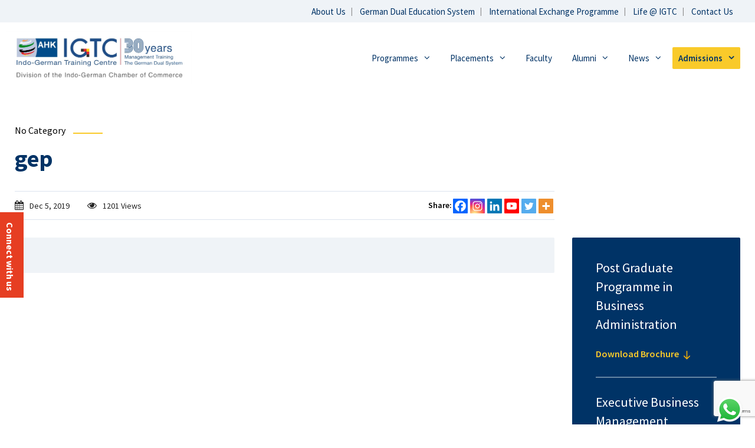

--- FILE ---
content_type: text/html; charset=UTF-8
request_url: https://igtcindia.com/partner/gep/
body_size: 33420
content:
<!DOCTYPE html>
<html lang="en-US">
  <head>
    <!-- Google tag (gtag.js) -->
  <script async src="https://www.googletagmanager.com/gtag/js?id=G-T7990CYLS9"></script>
  <script>
    window.dataLayer = window.dataLayer || [];
    function gtag(){dataLayer.push(arguments);}
    gtag('js', new Date());

    gtag('config', 'G-T7990CYLS9');
  </script>
    <meta charset="">
    <meta content="width=device-width, initial-scale=1, maximum-scale=1, user-scalable=0" name="viewport"/>
    <link rel="shortcut / icon" type="image/png" href="https://igtcindia.com/wp-content/images/favicon.png" />
    <title>gep &#8211; Indo-German Training Centre</title>
<meta name='robots' content='max-image-preview:large' />
<link rel='dns-prefetch' href='//cdn.jsdelivr.net' />
<link rel='dns-prefetch' href='//fonts.googleapis.com' />
<link rel='dns-prefetch' href='//maxcdn.bootstrapcdn.com' />
<link rel='dns-prefetch' href='//use.fontawesome.com' />
<link rel='stylesheet' id='sbi_styles-css' href='https://igtcindia.com/wp-content/plugins/instagram-feed/css/sbi-styles.min.css?ver=6.8.0' type='text/css' media='all' />
<link rel='stylesheet' id='wp-block-library-css' href='https://igtcindia.com/wp-includes/css/dist/block-library/style.min.css?ver=6.1.9' type='text/css' media='all' />
<link rel='stylesheet' id='classic-theme-styles-css' href='https://igtcindia.com/wp-includes/css/classic-themes.min.css?ver=1' type='text/css' media='all' />
<style id='global-styles-inline-css' type='text/css'>
body{--wp--preset--color--black: #000000;--wp--preset--color--cyan-bluish-gray: #abb8c3;--wp--preset--color--white: #ffffff;--wp--preset--color--pale-pink: #f78da7;--wp--preset--color--vivid-red: #cf2e2e;--wp--preset--color--luminous-vivid-orange: #ff6900;--wp--preset--color--luminous-vivid-amber: #fcb900;--wp--preset--color--light-green-cyan: #7bdcb5;--wp--preset--color--vivid-green-cyan: #00d084;--wp--preset--color--pale-cyan-blue: #8ed1fc;--wp--preset--color--vivid-cyan-blue: #0693e3;--wp--preset--color--vivid-purple: #9b51e0;--wp--preset--gradient--vivid-cyan-blue-to-vivid-purple: linear-gradient(135deg,rgba(6,147,227,1) 0%,rgb(155,81,224) 100%);--wp--preset--gradient--light-green-cyan-to-vivid-green-cyan: linear-gradient(135deg,rgb(122,220,180) 0%,rgb(0,208,130) 100%);--wp--preset--gradient--luminous-vivid-amber-to-luminous-vivid-orange: linear-gradient(135deg,rgba(252,185,0,1) 0%,rgba(255,105,0,1) 100%);--wp--preset--gradient--luminous-vivid-orange-to-vivid-red: linear-gradient(135deg,rgba(255,105,0,1) 0%,rgb(207,46,46) 100%);--wp--preset--gradient--very-light-gray-to-cyan-bluish-gray: linear-gradient(135deg,rgb(238,238,238) 0%,rgb(169,184,195) 100%);--wp--preset--gradient--cool-to-warm-spectrum: linear-gradient(135deg,rgb(74,234,220) 0%,rgb(151,120,209) 20%,rgb(207,42,186) 40%,rgb(238,44,130) 60%,rgb(251,105,98) 80%,rgb(254,248,76) 100%);--wp--preset--gradient--blush-light-purple: linear-gradient(135deg,rgb(255,206,236) 0%,rgb(152,150,240) 100%);--wp--preset--gradient--blush-bordeaux: linear-gradient(135deg,rgb(254,205,165) 0%,rgb(254,45,45) 50%,rgb(107,0,62) 100%);--wp--preset--gradient--luminous-dusk: linear-gradient(135deg,rgb(255,203,112) 0%,rgb(199,81,192) 50%,rgb(65,88,208) 100%);--wp--preset--gradient--pale-ocean: linear-gradient(135deg,rgb(255,245,203) 0%,rgb(182,227,212) 50%,rgb(51,167,181) 100%);--wp--preset--gradient--electric-grass: linear-gradient(135deg,rgb(202,248,128) 0%,rgb(113,206,126) 100%);--wp--preset--gradient--midnight: linear-gradient(135deg,rgb(2,3,129) 0%,rgb(40,116,252) 100%);--wp--preset--duotone--dark-grayscale: url('#wp-duotone-dark-grayscale');--wp--preset--duotone--grayscale: url('#wp-duotone-grayscale');--wp--preset--duotone--purple-yellow: url('#wp-duotone-purple-yellow');--wp--preset--duotone--blue-red: url('#wp-duotone-blue-red');--wp--preset--duotone--midnight: url('#wp-duotone-midnight');--wp--preset--duotone--magenta-yellow: url('#wp-duotone-magenta-yellow');--wp--preset--duotone--purple-green: url('#wp-duotone-purple-green');--wp--preset--duotone--blue-orange: url('#wp-duotone-blue-orange');--wp--preset--font-size--small: 13px;--wp--preset--font-size--medium: 20px;--wp--preset--font-size--large: 36px;--wp--preset--font-size--x-large: 42px;--wp--preset--spacing--20: 0.44rem;--wp--preset--spacing--30: 0.67rem;--wp--preset--spacing--40: 1rem;--wp--preset--spacing--50: 1.5rem;--wp--preset--spacing--60: 2.25rem;--wp--preset--spacing--70: 3.38rem;--wp--preset--spacing--80: 5.06rem;}:where(.is-layout-flex){gap: 0.5em;}body .is-layout-flow > .alignleft{float: left;margin-inline-start: 0;margin-inline-end: 2em;}body .is-layout-flow > .alignright{float: right;margin-inline-start: 2em;margin-inline-end: 0;}body .is-layout-flow > .aligncenter{margin-left: auto !important;margin-right: auto !important;}body .is-layout-constrained > .alignleft{float: left;margin-inline-start: 0;margin-inline-end: 2em;}body .is-layout-constrained > .alignright{float: right;margin-inline-start: 2em;margin-inline-end: 0;}body .is-layout-constrained > .aligncenter{margin-left: auto !important;margin-right: auto !important;}body .is-layout-constrained > :where(:not(.alignleft):not(.alignright):not(.alignfull)){max-width: var(--wp--style--global--content-size);margin-left: auto !important;margin-right: auto !important;}body .is-layout-constrained > .alignwide{max-width: var(--wp--style--global--wide-size);}body .is-layout-flex{display: flex;}body .is-layout-flex{flex-wrap: wrap;align-items: center;}body .is-layout-flex > *{margin: 0;}:where(.wp-block-columns.is-layout-flex){gap: 2em;}.has-black-color{color: var(--wp--preset--color--black) !important;}.has-cyan-bluish-gray-color{color: var(--wp--preset--color--cyan-bluish-gray) !important;}.has-white-color{color: var(--wp--preset--color--white) !important;}.has-pale-pink-color{color: var(--wp--preset--color--pale-pink) !important;}.has-vivid-red-color{color: var(--wp--preset--color--vivid-red) !important;}.has-luminous-vivid-orange-color{color: var(--wp--preset--color--luminous-vivid-orange) !important;}.has-luminous-vivid-amber-color{color: var(--wp--preset--color--luminous-vivid-amber) !important;}.has-light-green-cyan-color{color: var(--wp--preset--color--light-green-cyan) !important;}.has-vivid-green-cyan-color{color: var(--wp--preset--color--vivid-green-cyan) !important;}.has-pale-cyan-blue-color{color: var(--wp--preset--color--pale-cyan-blue) !important;}.has-vivid-cyan-blue-color{color: var(--wp--preset--color--vivid-cyan-blue) !important;}.has-vivid-purple-color{color: var(--wp--preset--color--vivid-purple) !important;}.has-black-background-color{background-color: var(--wp--preset--color--black) !important;}.has-cyan-bluish-gray-background-color{background-color: var(--wp--preset--color--cyan-bluish-gray) !important;}.has-white-background-color{background-color: var(--wp--preset--color--white) !important;}.has-pale-pink-background-color{background-color: var(--wp--preset--color--pale-pink) !important;}.has-vivid-red-background-color{background-color: var(--wp--preset--color--vivid-red) !important;}.has-luminous-vivid-orange-background-color{background-color: var(--wp--preset--color--luminous-vivid-orange) !important;}.has-luminous-vivid-amber-background-color{background-color: var(--wp--preset--color--luminous-vivid-amber) !important;}.has-light-green-cyan-background-color{background-color: var(--wp--preset--color--light-green-cyan) !important;}.has-vivid-green-cyan-background-color{background-color: var(--wp--preset--color--vivid-green-cyan) !important;}.has-pale-cyan-blue-background-color{background-color: var(--wp--preset--color--pale-cyan-blue) !important;}.has-vivid-cyan-blue-background-color{background-color: var(--wp--preset--color--vivid-cyan-blue) !important;}.has-vivid-purple-background-color{background-color: var(--wp--preset--color--vivid-purple) !important;}.has-black-border-color{border-color: var(--wp--preset--color--black) !important;}.has-cyan-bluish-gray-border-color{border-color: var(--wp--preset--color--cyan-bluish-gray) !important;}.has-white-border-color{border-color: var(--wp--preset--color--white) !important;}.has-pale-pink-border-color{border-color: var(--wp--preset--color--pale-pink) !important;}.has-vivid-red-border-color{border-color: var(--wp--preset--color--vivid-red) !important;}.has-luminous-vivid-orange-border-color{border-color: var(--wp--preset--color--luminous-vivid-orange) !important;}.has-luminous-vivid-amber-border-color{border-color: var(--wp--preset--color--luminous-vivid-amber) !important;}.has-light-green-cyan-border-color{border-color: var(--wp--preset--color--light-green-cyan) !important;}.has-vivid-green-cyan-border-color{border-color: var(--wp--preset--color--vivid-green-cyan) !important;}.has-pale-cyan-blue-border-color{border-color: var(--wp--preset--color--pale-cyan-blue) !important;}.has-vivid-cyan-blue-border-color{border-color: var(--wp--preset--color--vivid-cyan-blue) !important;}.has-vivid-purple-border-color{border-color: var(--wp--preset--color--vivid-purple) !important;}.has-vivid-cyan-blue-to-vivid-purple-gradient-background{background: var(--wp--preset--gradient--vivid-cyan-blue-to-vivid-purple) !important;}.has-light-green-cyan-to-vivid-green-cyan-gradient-background{background: var(--wp--preset--gradient--light-green-cyan-to-vivid-green-cyan) !important;}.has-luminous-vivid-amber-to-luminous-vivid-orange-gradient-background{background: var(--wp--preset--gradient--luminous-vivid-amber-to-luminous-vivid-orange) !important;}.has-luminous-vivid-orange-to-vivid-red-gradient-background{background: var(--wp--preset--gradient--luminous-vivid-orange-to-vivid-red) !important;}.has-very-light-gray-to-cyan-bluish-gray-gradient-background{background: var(--wp--preset--gradient--very-light-gray-to-cyan-bluish-gray) !important;}.has-cool-to-warm-spectrum-gradient-background{background: var(--wp--preset--gradient--cool-to-warm-spectrum) !important;}.has-blush-light-purple-gradient-background{background: var(--wp--preset--gradient--blush-light-purple) !important;}.has-blush-bordeaux-gradient-background{background: var(--wp--preset--gradient--blush-bordeaux) !important;}.has-luminous-dusk-gradient-background{background: var(--wp--preset--gradient--luminous-dusk) !important;}.has-pale-ocean-gradient-background{background: var(--wp--preset--gradient--pale-ocean) !important;}.has-electric-grass-gradient-background{background: var(--wp--preset--gradient--electric-grass) !important;}.has-midnight-gradient-background{background: var(--wp--preset--gradient--midnight) !important;}.has-small-font-size{font-size: var(--wp--preset--font-size--small) !important;}.has-medium-font-size{font-size: var(--wp--preset--font-size--medium) !important;}.has-large-font-size{font-size: var(--wp--preset--font-size--large) !important;}.has-x-large-font-size{font-size: var(--wp--preset--font-size--x-large) !important;}
.wp-block-navigation a:where(:not(.wp-element-button)){color: inherit;}
:where(.wp-block-columns.is-layout-flex){gap: 2em;}
.wp-block-pullquote{font-size: 1.5em;line-height: 1.6;}
</style>
<link rel='stylesheet' id='contact-form-7-css' href='https://igtcindia.com/wp-content/plugins/contact-form-7/includes/css/styles.css?ver=5.7.7' type='text/css' media='all' />
<link rel='stylesheet' id='ditty-displays-css' href='https://igtcindia.com/wp-content/plugins/ditty-news-ticker/includes/css/ditty-displays.css?ver=3.1.24' type='text/css' media='all' />
<link rel='stylesheet' id='ditty-fontawesome-css' href='https://igtcindia.com/wp-content/plugins/ditty-news-ticker/includes/libs/fontawesome-6.4.0/css/all.css?ver=6.4.0' type='text/css' media='' />
<link rel='stylesheet' id='groovy-menu-style-css' href='https://igtcindia.com/wp-content/plugins/groovy-menu-free/assets/style/frontend.css?ver=1.4.3' type='text/css' media='all' />
<link rel='stylesheet' id='groovy-menu-style-fonts-groovy-28328-css' href='https://igtcindia.com/wp-content/uploads/groovy/fonts/groovy-28328.css?ver=1.4.3' type='text/css' media='all' />
<link rel='stylesheet' id='groovy-menu-style-fonts-groovy-69018-css' href='https://igtcindia.com/wp-content/uploads/groovy/fonts/groovy-69018.css?ver=1.4.3' type='text/css' media='all' />
<link rel='stylesheet' id='groovy-menu-style-fonts-groovy-socicon-css' href='https://igtcindia.com/wp-content/uploads/groovy/fonts/groovy-socicon.css?ver=1.4.3' type='text/css' media='all' />
<link rel='stylesheet' id='groovy-menu-font-awesome-css' href='https://igtcindia.com/wp-content/plugins/groovy-menu-free/assets/style/fontawesome.css?ver=1.4.3' type='text/css' media='all' crossorigin='anonymous' />
<link rel='preload' as='font' crossorigin='anonymous' id='groovy-menu-font-awesome-file-css' href='https://igtcindia.com/wp-content/plugins/groovy-menu-free/assets/fonts/fontawesome-webfont.woff2?v=4.7.0' type='font/woff2' media='all' />
<link rel='stylesheet' id='groovy-menu-font-internal-css' href='https://igtcindia.com/wp-content/plugins/groovy-menu-free/assets/style/font-internal.css?ver=1.4.3' type='text/css' media='all' crossorigin='anonymous' />
<link rel='preload' as='font' crossorigin='anonymous' id='groovy-menu-font-internal-file-css' href='https://igtcindia.com/wp-content/plugins/groovy-menu-free/assets/fonts/crane-font.woff?hhxb42' type='font/woff' media='all' />
<link rel='stylesheet' id='rs-plugin-settings-css' href='https://igtcindia.com/wp-content/plugins/revslider/public/assets/css/settings.css?ver=5.1.5' type='text/css' media='all' />
<style id='rs-plugin-settings-inline-css' type='text/css'>
#rs-demo-id {}
</style>
<link rel='stylesheet' id='bonfire-taptap-css-css' href='https://igtcindia.com/wp-content/plugins/taptap-by-bonfire/taptap.css?ver=1' type='text/css' media='all' />
<link rel='stylesheet' id='taptap-fonts-css' href='//fonts.googleapis.com/css?family=Montserrat%3A400%2C700%7CVarela+Round%7CHind+Siliguri%3A400%2C600%7CDosis%3A600%7CRoboto%3A100%2C400%7CRoboto+Condensed%3A400%2C700%7CBree+Serif%7CDroid+Serif%3A400&#038;ver=1.0.0' type='text/css' media='all' />
<link rel='stylesheet' id='taptap-fontawesome-css' href='https://igtcindia.com/wp-content/plugins/taptap-by-bonfire/fonts/font-awesome/css/font-awesome.min.css?ver=1' type='text/css' media='all' />
<link rel='stylesheet' id='math-captcha-frontend-css' href='https://igtcindia.com/wp-content/plugins/wp-math-captcha/css/frontend.css?ver=6.1.9' type='text/css' media='all' />
<link rel='stylesheet' id='wpcf7-redirect-script-frontend-css' href='https://igtcindia.com/wp-content/plugins/wpcf7-redirect/build/css/wpcf7-redirect-frontend.min.css?ver=1.1' type='text/css' media='all' />
<link rel='stylesheet' id='cff-css' href='https://igtcindia.com/wp-content/plugins/custom-facebook-feed/assets/css/cff-style.min.css?ver=4.3.3' type='text/css' media='all' />
<link rel='stylesheet' id='sb-font-awesome-css' href='https://maxcdn.bootstrapcdn.com/font-awesome/4.7.0/css/font-awesome.min.css?ver=6.1.9' type='text/css' media='all' />
<link rel='stylesheet' id='Source-google-fonts-css' href='//fonts.googleapis.com/css2?family=Source+Sans+Pro%3Aital%2Cwght%400%2C300%3B0%2C400%3B0%2C600%3B0%2C700%3B0%2C900%3B1%2C300%3B1%2C600&#038;display=swap&#038;ver=6.1.9' type='text/css' media='all' />
<link rel='stylesheet' id='google-fonts-css' href='//use.fontawesome.com/releases/v5.4.2/css/all.css?ver=6.1.9' type='text/css' media='all' />
<link rel='stylesheet' id='BaseCss-css' href='https://igtcindia.com/min/g=BaseCss?ver=1.99' type='text/css' media='all' />
<link rel='stylesheet' id='OverrideCss-css' href='https://igtcindia.com/min/g=OverrideCss?ver=1.99' type='text/css' media='all' />
<link rel='stylesheet' id='swiper-css-css' href='https://cdn.jsdelivr.net/npm/swiper@11/swiper-bundle.min.css?ver=11' type='text/css' media='all' />
<link rel='stylesheet' id='style-new-2025-css' href='https://igtcindia.com/wp-content/themes/igtc/style-new-2025.css?ver=1768904316' type='text/css' media='all' />
<link rel='stylesheet' id='responsive-style-2025-css' href='https://igtcindia.com/wp-content/themes/igtc/responsive-style-2025.css?ver=1768564131' type='text/css' media='all' />
<link rel='stylesheet' id='fancybox-css-css' href='https://cdn.jsdelivr.net/npm/@fancyapps/ui@4.0/dist/fancybox.css' type='text/css' media='all' />
<link rel='stylesheet' id='mm-compiled-options-mobmenu-css' href='https://igtcindia.com/wp-content/uploads/dynamic-mobmenu.css?ver=2.8.8-391' type='text/css' media='all' />
<link rel='stylesheet' id='mm-google-webfont-source-sans-pro-css' href='//fonts.googleapis.com/css?family=Source+Sans+Pro%3Ainherit%2C400&#038;subset=latin%2Clatin-ext&#038;ver=6.1.9' type='text/css' media='all' />
<link rel='stylesheet' id='heateor_sss_frontend_css-css' href='https://igtcindia.com/wp-content/plugins/sassy-social-share/public/css/sassy-social-share-public.css?ver=3.3.79' type='text/css' media='all' />
<style id='heateor_sss_frontend_css-inline-css' type='text/css'>
.heateor_sss_button_instagram span.heateor_sss_svg,a.heateor_sss_instagram span.heateor_sss_svg{background:radial-gradient(circle at 30% 107%,#fdf497 0,#fdf497 5%,#fd5949 45%,#d6249f 60%,#285aeb 90%)}.heateor_sss_horizontal_sharing .heateor_sss_svg,.heateor_sss_standard_follow_icons_container .heateor_sss_svg{color:#fff;border-width:0px;border-style:solid;border-color:transparent}.heateor_sss_horizontal_sharing .heateorSssTCBackground{color:#666}.heateor_sss_horizontal_sharing span.heateor_sss_svg:hover,.heateor_sss_standard_follow_icons_container span.heateor_sss_svg:hover{border-color:transparent;}.heateor_sss_vertical_sharing span.heateor_sss_svg,.heateor_sss_floating_follow_icons_container span.heateor_sss_svg{color:#fff;border-width:0px;border-style:solid;border-color:transparent;}.heateor_sss_vertical_sharing .heateorSssTCBackground{color:#666;}.heateor_sss_vertical_sharing span.heateor_sss_svg:hover,.heateor_sss_floating_follow_icons_container span.heateor_sss_svg:hover{border-color:transparent;}div.heateor_sss_horizontal_sharing .heateor_sss_square_count{display: block}@media screen and (max-width:783px) {.heateor_sss_vertical_sharing{display:none!important}}
</style>
<link rel='stylesheet' id='cf7cf-style-css' href='https://igtcindia.com/wp-content/plugins/cf7-conditional-fields/style.css?ver=2.5.11' type='text/css' media='all' />
<link rel='stylesheet' id='groovy-menu-preset-style-6447-css' href='https://igtcindia.com/wp-content/uploads/groovy/preset_6447.css?ver=bd273216f379e35150d4390464baedc4' type='text/css' media='all' />
<link rel='stylesheet' id='cssmobmenu-icons-css' href='https://igtcindia.com/wp-content/plugins/mobile-menu/includes/css/mobmenu-icons.css?ver=6.1.9' type='text/css' media='all' />
<link rel='stylesheet' id='cssmobmenu-css' href='https://igtcindia.com/wp-content/plugins/mobile-menu/includes/css/mobmenu.css?ver=2.8.8' type='text/css' media='all' />
<!--n2css--><!--n2js--><script type='text/javascript' src='https://igtcindia.com/min/g=jQueryJs?ver=1.99' id='jquery-js'></script>
<script type='text/javascript' src='https://igtcindia.com/wp-content/plugins/revslider/public/assets/js/jquery.themepunch.tools.min.js?ver=5.1.5' id='tp-tools-js'></script>
<script type='text/javascript' src='https://igtcindia.com/wp-content/plugins/revslider/public/assets/js/jquery.themepunch.revolution.min.js?ver=5.1.5' id='revmin-js'></script>
<script type='text/javascript' src='https://igtcindia.com/wp-content/plugins/taptap-by-bonfire/taptap-accordion.js?ver=1' id='bonfire-taptap-accordion-js'></script>
<script type='text/javascript' src='https://igtcindia.com/wp-content/plugins/mobile-menu/includes/js/mobmenu.js?ver=2.8.8' id='mobmenujs-js'></script>
<link rel="canonical" href="https://igtcindia.com/partner/gep/" />
<!-- BEGIN CUSTOM COLORS (WP THEME CUSTOMIZER) -->
<style>
/**************************************************************
*** CUSTOM COLORS + SETTINGS
**************************************************************/
/* show hovers on non-touch devices only */
/* menu label hover */
.taptap-menu-button-wrapper:hover .taptap-menu-button-label { color:; }
/* logo hover */
.taptap-logo a:hover { color:; }
/* serach label hover */
.taptap-search-button-wrapper:hover .taptap-search-button-label { color:; }
/* search button hover*/
.taptap-search-button-wrapper:hover .taptap-search-button { border-color:#e2001a; }
.taptap-search-button-wrapper:hover .taptap-search-button::after { background-color:#e2001a; }
/* search close button hover */
.taptap-search-close-wrapper:hover .taptap-search-close-inner::before,
.taptap-search-close-wrapper:hover .taptap-search-close-inner::after { background-color:#ffffff; }
/* search clear field button hover */
.taptap-search-clear-wrapper:hover .taptap-search-clear { background-color:#ffffff; }
/* current menu item hover */
.taptap-by-bonfire ul li.current-menu-item.full-item-arrow-hover > a,
.taptap-by-bonfire ul li.current-menu-item > a:hover { color:; }
/* current submenu item hover */
.taptap-by-bonfire .sub-menu .current-menu-item.full-item-arrow-hover > a,
.taptap-by-bonfire .sub-menu .current-menu-item > a:hover { color:; }
/* menu item icon hover */
.taptap-by-bonfire ul li a:hover i,
.taptap-by-bonfire ul li.full-item-arrow-hover a i { color:; }
/* submenu item icon hover */
.taptap-by-bonfire .sub-menu a:hover i,
.taptap-by-bonfire .sub-menu .full-item-arrow-hover a i { color:; }
/* menu item hovers */
.taptap-by-bonfire ul li.full-item-arrow-hover > a,
.taptap-by-bonfire ul li a:hover { color:#E4D7D7; }
.taptap-by-bonfire ul.sub-menu li.full-item-arrow-hover > a,
.taptap-by-bonfire ul.sub-menu li a:hover { color:#77787C; }
/* submenu arrow hover */
.full-item-arrow-hover > .taptap-sub-arrow .taptap-sub-arrow-inner::before,
.full-item-arrow-hover > .taptap-sub-arrow .taptap-sub-arrow-inner::after,
.taptap-sub-arrow:hover .taptap-sub-arrow-inner::before,
.taptap-sub-arrow:hover .taptap-sub-arrow-inner::after { background-color:#fff; }
/* menu button hover */
.taptap-menu-button-wrapper:hover .taptap-main-menu-button:before,
.taptap-menu-button-wrapper:hover .taptap-main-menu-button div.taptap-main-menu-button-middle:before,
.taptap-menu-button-wrapper:hover .taptap-main-menu-button:after,
.taptap-menu-button-wrapper:hover .taptap-main-menu-button-two:before,
.taptap-menu-button-wrapper:hover .taptap-main-menu-button-two div.taptap-main-menu-button-two-middle:before,
.taptap-menu-button-wrapper:hover .taptap-main-menu-button-two:after,
.taptap-menu-button-wrapper:hover .taptap-main-menu-button-three:before,
.taptap-menu-button-wrapper:hover .taptap-main-menu-button-three div.taptap-main-menu-button-three-middle:before,
.taptap-menu-button-wrapper:hover .taptap-main-menu-button-three:after,
.taptap-menu-button-wrapper:hover .taptap-main-menu-button-four:before,
.taptap-menu-button-wrapper:hover .taptap-main-menu-button-four div.taptap-main-menu-button-four-middle:before,
.taptap-menu-button-wrapper:hover .taptap-main-menu-button-four:after,
.taptap-menu-button-wrapper:hover .taptap-main-menu-button-five:before,
.taptap-menu-button-wrapper:hover .taptap-main-menu-button-five div.taptap-main-menu-button-five-middle:before,
.taptap-menu-button-wrapper:hover .taptap-main-menu-button-five:after,
.taptap-menu-button-wrapper:hover .taptap-main-menu-button-six:before,
.taptap-menu-button-wrapper:hover .taptap-main-menu-button-six:after {
    background-color:#000000;
}
/* menu bars hover (if menu opened) */
.taptap-menu-active:hover .taptap-main-menu-button:before,
.taptap-menu-active:hover .taptap-main-menu-button div.taptap-main-menu-button-middle:before,
.taptap-menu-active:hover .taptap-main-menu-button:after,
.taptap-menu-active:hover .taptap-main-menu-button-two:before,
.taptap-menu-active:hover .taptap-main-menu-button-two div.taptap-main-menu-button-two-middle:before,
.taptap-menu-active:hover .taptap-main-menu-button-two:after,
.taptap-menu-active:hover .taptap-main-menu-button-three:before,
.taptap-menu-active:hover .taptap-main-menu-button-three div.taptap-main-menu-button-three-middle:before,
.taptap-menu-active:hover .taptap-main-menu-button-three:after,
.taptap-menu-active:hover .taptap-main-menu-button-four:before,
.taptap-menu-active:hover .taptap-main-menu-button-four div.taptap-main-menu-button-four-middle:before,
.taptap-menu-active:hover .taptap-main-menu-button-four:after,
.taptap-menu-active:hover .taptap-main-menu-button-five:before,
.taptap-menu-active:hover .taptap-main-menu-button-five div.taptap-main-menu-button-five-middle:before,
.taptap-menu-active:hover .taptap-main-menu-button-five:after,
.taptap-menu-active:hover .taptap-main-menu-button-six:before,
.taptap-menu-active:hover .taptap-main-menu-button-six:after {
    background-color:;
}        

/* MENU BUTTON */
/* menu button opacity */
.taptap-menu-button-wrapper { opacity:; }
/* menu button */
.taptap-main-menu-button:before,
.taptap-main-menu-button div.taptap-main-menu-button-middle:before,
.taptap-main-menu-button:after,
.taptap-main-menu-button-two:before,
.taptap-main-menu-button-two div.taptap-main-menu-button-two-middle:before,
.taptap-main-menu-button-two:after,
.taptap-main-menu-button-three:before,
.taptap-main-menu-button-three div.taptap-main-menu-button-three-middle:before,
.taptap-main-menu-button-three:after,
.taptap-main-menu-button-four:before,
.taptap-main-menu-button-four div.taptap-main-menu-button-four-middle:before,
.taptap-main-menu-button-four:after,
.taptap-main-menu-button-five:before,
.taptap-main-menu-button-five div.taptap-main-menu-button-five-middle:before,
.taptap-main-menu-button-five:after,
.taptap-main-menu-button-six:before,
.taptap-main-menu-button-six:after {
    background-color:#d30000;
    height:1px;}
/* menu button (if menu opened) */
.taptap-menu-active .taptap-main-menu-button:before,
.taptap-menu-active .taptap-main-menu-button div.taptap-main-menu-button-middle:before,
.taptap-menu-active .taptap-main-menu-button:after,
.taptap-menu-active .taptap-main-menu-button-two:before,
.taptap-menu-active .taptap-main-menu-button-two div.taptap-main-menu-button-two-middle:before,
.taptap-menu-active .taptap-main-menu-button-two:after,
.taptap-menu-active .taptap-main-menu-button-three:before,
.taptap-menu-active .taptap-main-menu-button-three div.taptap-main-menu-button-three-middle:before,
.taptap-menu-active .taptap-main-menu-button-three:after,
.taptap-menu-active .taptap-main-menu-button-four:before,
.taptap-menu-active .taptap-main-menu-button-four div.taptap-main-menu-button-four-middle:before,
.taptap-menu-active .taptap-main-menu-button-four:after,
.taptap-menu-active .taptap-main-menu-button-five:before,
.taptap-menu-active .taptap-main-menu-button-five div.taptap-main-menu-button-five-middle:before,
.taptap-menu-active .taptap-main-menu-button-five:after,
.taptap-menu-active .taptap-main-menu-button-six:before,
.taptap-menu-active .taptap-main-menu-button-six:after { background-color:; }
/* menu button animations (-/X) */
/* MINUS SIGN ANIMATION */
    /* button style #1 top bar*/
    .taptap-menu-active .taptap-main-menu-button:before {
        opacity:0;
        
        -webkit-transform:translateX(10px);
        -moz-transform:translateX(10px);
        transform:translateX(10px);
        
        -webkit-transition:-webkit-transform .25s ease, opacity .15s ease .1s;
        -moz-transition:-moz-transform .25s ease, opacity .15s ease .1s;
        transition:transform .25s ease, opacity .15s ease .1s;
    }
    /* button style #1 bottom bar*/
    .taptap-menu-active .taptap-main-menu-button:after {
        opacity:0;
        
        -webkit-transform:translateX(-10px);
        -moz-transform:translateX(-10px);
        transform:translateX(-10px);
        
        -webkit-transition:-webkit-transform .25s ease, opacity .15s ease .1s;
        -moz-transition:-moz-transform .25s ease, opacity .15s ease .1s;
        transition:transform .25s ease, opacity .15s ease .1s;
    }
    /* button style #2 top bar*/
    .taptap-menu-active .taptap-main-menu-button-two:before {
        opacity:0;
        
        -webkit-transform:translateX(10px);
        -moz-transform:translateX(10px);
        transform:translateX(10px);
        
        -webkit-transition:-webkit-transform .25s ease, opacity .15s ease .1s;
        -moz-transition:-moz-transform .25s ease, opacity .15s ease .1s;
        transition:transform .25s ease, opacity .15s ease .1s;
    }
    /* button style #2 bottom bar*/
    .taptap-menu-active .taptap-main-menu-button-two:after {
        opacity:0;
        
        -webkit-transform:translateX(-10px);
        -moz-transform:translateX(-10px);
        transform:translateX(-10px);
        
        -webkit-transition:-webkit-transform .25s ease, opacity .15s ease .1s;
        -moz-transition:-moz-transform .25s ease, opacity .15s ease .1s;
        transition:transform .25s ease, opacity .15s ease .1s;
    }
    /* button style #3 top bar*/
    .taptap-menu-active .taptap-main-menu-button-three:before {
        opacity:0;
        
        -webkit-transform:translateX(10px);
        -moz-transform:translateX(10px);
        transform:translateX(10px);
        
        -webkit-transition:-webkit-transform .25s ease, opacity .15s ease .1s;
        -moz-transition:-moz-transform .25s ease, opacity .15s ease .1s;
        transition:transform .25s ease, opacity .15s ease .1s;
    }
    /* button style #3 bottom bar*/
    .taptap-menu-active .taptap-main-menu-button-three:after {
        opacity:0;
        
        -webkit-transform:translateX(-10px);
        -moz-transform:translateX(-10px);
        transform:translateX(-10px);
        
        -webkit-transition:-webkit-transform .25s ease, opacity .15s ease .1s;
        -moz-transition:-moz-transform .25s ease, opacity .15s ease .1s;
        transition:transform .25s ease, opacity .15s ease .1s;
    }
    /* button style #4 top bar*/
    .taptap-menu-active .taptap-main-menu-button-four:before {
        opacity:0;
        
        -webkit-transform:translateX(10px);
        -moz-transform:translateX(10px);
        transform:translateX(10px);
        
        -webkit-transition:-webkit-transform .25s ease, opacity .15s ease .1s;
        -moz-transition:-moz-transform .25s ease, opacity .15s ease .1s;
        transition:transform .25s ease, opacity .15s ease .1s;
    }
    /* button style #4 bottom bar*/
    .taptap-menu-active .taptap-main-menu-button-four:after {
        opacity:0;
        
        -webkit-transform:translateX(-10px);
        -moz-transform:translateX(-10px);
        transform:translateX(-10px);
        
        -webkit-transition:-webkit-transform .25s ease, opacity .15s ease .1s;
        -moz-transition:-moz-transform .25s ease, opacity .15s ease .1s;
        transition:transform .25s ease, opacity .15s ease .1s;
    }
    /* button style #5 top bar*/
    .taptap-menu-active .taptap-main-menu-button-five:before {
        opacity:0;
        
        -webkit-transform:translateX(10px);
        -moz-transform:translateX(10px);
        transform:translateX(10px);
        
        -webkit-transition:-webkit-transform .25s ease, opacity .15s ease .1s;
        -moz-transition:-moz-transform .25s ease, opacity .15s ease .1s;
        transition:transform .25s ease, opacity .15s ease .1s;
    }
    /* button style #5 bottom bar*/
    .taptap-menu-active .taptap-main-menu-button-five:after {
        opacity:0;
        
        -webkit-transform:translateX(-10px);
        -moz-transform:translateX(-10px);
        transform:translateX(-10px);
        
        -webkit-transition:-webkit-transform .25s ease, opacity .15s ease .1s;
        -moz-transition:-moz-transform .25s ease, opacity .15s ease .1s;
        transition:transform .25s ease, opacity .15s ease .1s;
    }
    /* button style #6 top bar*/
    .taptap-menu-active .taptap-main-menu-button-six:before {
        -webkit-transform:translateY(3px);
        -moz-transform:translateY(3px);
        transform:translateY(3px);
        
        -webkit-transition:-webkit-transform .25s ease;
        -moz-transition:-moz-transform .25s ease;
        transition:transform .25s ease;
    }
    /* button style #6 bottom bar*/
    .taptap-menu-active .taptap-main-menu-button-six:after {
        -webkit-transform:translateY(-4px);
        -moz-transform:translateY(-4px);
        transform:translateY(-4px);
        
        -webkit-transition:-webkit-transform .25s ease;
        -moz-transition:-moz-transform .25s ease;
        transition:transform .25s ease;
    }
/* menu button animation speed + logo/search hover speeds */
.taptap-menu-button-label,
.taptap-search-button-label,
.taptap-search-button,
.taptap-search-button::after,
.taptap-logo a,
.taptap-search-close-inner::before,
.taptap-search-close-inner::after,
.taptap-search-clear,
.taptap-main-menu-button:before,
.taptap-main-menu-button div.taptap-main-menu-button-middle:before,
.taptap-main-menu-button:after,
.taptap-main-menu-button-two:before,
.taptap-main-menu-button-two div.taptap-main-menu-button-two-middle:before,
.taptap-main-menu-button-two:after,
.taptap-main-menu-button-three:before,
.taptap-main-menu-button-three div.taptap-main-menu-button-three-middle:before,
.taptap-main-menu-button-three:after,
.taptap-main-menu-button-four:before,
.taptap-main-menu-button-four div.taptap-main-menu-button-four-middle:before,
.taptap-main-menu-button-four:after,
.taptap-main-menu-button-five:before,
.taptap-main-menu-button-five div.taptap-main-menu-button-five-middle:before,
.taptap-main-menu-button-five:after,
.taptap-main-menu-button-six:before,
.taptap-main-menu-button-six:after {
    -webkit-transition:all s ease !important;
    -moz-transition:all s ease !important;
    transition:all s ease !important;
}
/* menu button top, side distances + right position */
.taptap-menu-button-wrapper { top:60px; }
    .taptap-menu-button-wrapper {
        right:50px;
        left:auto;
    }
/* if menu button hidden, remove button height and set default label position to 0 */
.taptap-menu-button-wrapper { height:auto; }
.taptap-menu-button-label { top:0; left:0; }
/* menu button label customization */
.taptap-menu-button-label {
    left:px;
    top:px;
    color:;
    font-size:16px;
    letter-spacing:px;
}
/* menu button label font + theme font */
    .taptap-menu-button-label {
        font-family:menu_background;
    }

/* LOGO */
/* logo font size + letter spacing */
.taptap-logo a {
    color:;
    font-size:px;
    letter-spacing:px;
}
/* logo font + theme font */
    /* logo image size + top/side distances + right positioning */
.taptap-logo-image img { max-height:px; }
.taptap-logo-wrapper { top:px; }

/* SEARCH */
/* search button */
.taptap-search-button {
    border-color:#dd3333;
        width:14px;
    height:14px;
    border-width:1px;
        }
.taptap-search-button::after {
    background-color:#dd3333;
    height:1px; top:13px; left:10px;}
/* search button top, side distances + right position */
.taptap-search-button-wrapper { top:100px; }
/* if search button hidden, remove button height and set default label position to 0 */
/* search button label customization */
.taptap-search-button-label {
    left:35px;
    top:0px;
    color:#0a0a0a;
    font-size:18px;
    letter-spacing:0px;
}
/* search button label font + theme font */
    .taptap-search-button-label {
        font-family:classname;
    }
/* search form background + background color + animation speed */
.taptap-search-wrapper,
.taptap-search-background {
    height:120px;
    
    -webkit-transition:-webkit-transform s ease 0s, top 0s ease s;
    -moz-transition:-moz-transform s ease 0s, top 0s ease s;
    transition:transform s ease 0s, top 0s ease s;
}
.taptap-search-background {
    opacity:;
    background-color:#e2001a;
}
.taptap-search-wrapper-active {
    -webkit-transition:-webkit-transform s ease 0s, top 0s ease 0s !important;
    -moz-transition:-moz-transform s ease 0s, top 0s ease 0s !important;
    transition:transform s ease 0s, top 0s ease 0s !important;
}
.taptap-search-overlay {
    background-color:;
    -webkit-transition:opacity s ease 0s, top 0s ease s;
    -moz-transition:opacity s ease 0s, top 0s ease s;
    transition:opacity s ease 0s, top 0s ease s;
}
.taptap-search-overlay-active {
    opacity:;
    -webkit-transition:opacity s ease 0s, top 0s ease 0s;
    -moz-transition:opacity s ease 0s, top 0s ease 0s;
    transition:opacity s ease 0s, top 0s ease 0s;
}
/* search form placeholder */
#searchform input::-webkit-input-placeholder { font-size:20px; color:#ffffff !important; }
#searchform input:-moz-placeholder { font-size:20px; color:#ffffff !important; }
#searchform input::-moz-placeholder { font-size:20px; color:#ffffff !important; }
#searchform input:-ms-input-placeholder { font-size:20px; color:#ffffff !important; }
/* search form text color + align + padding if clear field hidden */
.taptap-search-wrapper #searchform input {
    color:#ffffff;
    font-size:20px;
    letter-spacing:px;
        padding-right:20px;}
/* search field font */
        .taptap-search-wrapper #searchform input {
        font-family:'Roboto';
        font-weight:400;
    }
    /* search form close button */
.taptap-search-close-inner::before,
.taptap-search-close-inner::after { background-color:#ffffff; }
/* search clear field button */
.taptap-search-clear { background-color:#ffffff; }
/* make search field X the same color as search field background */
.taptap-search-clear::before,
.taptap-search-clear::after { background-color:#e2001a; }

/* HEADER */
/* header height + background color */
.taptap-header {
    height:px;
    background-color:;
    opacity:;
}
/* show header shadow */

/* MENU CONTAINER */
/* background color */
.taptap-background-color {
    opacity:;
    background-color:#ffffff;
}
/* pulsating background colors + speed */
/* background image opacity + horizontal/vertical alignment */
.taptap-background-image {
    opacity:;
    background-position: ;
}
/* background pattern */
/* menu container top/bottom padding */
.taptap-main-inner-inner {
    padding-top:20px;
    padding-bottom:20px;
    padding-left:px;
    padding-right:px;
}
/* max content width */
.taptap-contents-wrapper {
    max-width:px;
}
/* menu container appearance speed */
.taptap-main-wrapper {
    -webkit-transition:-webkit-transform s ease, top 0s ease s, opacity s ease 0s;
    -moz-transition:-moz-transform s ease, top 0s ease s, opacity s ease 0s;
    transition:transform s ease, top 0s ease s, opacity s ease 0s;
}
.taptap-main-wrapper-active {
    -webkit-transition:-webkit-transform s ease, top 0s ease 0s, opacity s ease 0s;
    -moz-transition:-moz-transform s ease, top 0s ease 0s, opacity s ease 0s;
    transition:transform s ease, top 0s ease 0s, opacity s ease 0s;
}
.taptap-background-color,
.taptap-background-image {
    -webkit-transition:-webkit-transform s ease, top 0s ease s;
    -moz-transition:-moz-transform s ease, top 0s ease s;
    transition:transform s ease, top 0s ease s;
}
.taptap-background-color-active,
.taptap-background-image-active {
    -webkit-transition:-webkit-transform s ease, top 0s ease 0s;
    -moz-transition:-moz-transform s ease, top 0s ease 0s;
    transition:transform s ease, top 0s ease 0s;
}
/* menu contents horizontal alignment */
    .taptap-contents-wrapper { margin:0 auto 0 0; }
    .taptap-heading,
    .taptap-subheading,
    .taptap-image,
    .taptap-by-bonfire ul li,
    .taptap-widgets-wrapper .widget { text-align:left; }
    .taptap-widgets-wrapper .widget div,
    .taptap-widgets-wrapper .widget span,
    .taptap-widgets-wrapper .widget iframe,
    .taptap-widgets-wrapper .widget object,
    .taptap-widgets-wrapper .widget embed {
        margin-left:0;
        margin-right:auto;
    }
/* menu contents vertical alignment */
/* menu animations (top/left/right/bottom/fade) */
.taptap-main-wrapper {
    -webkit-transform:translateY(-125%) scale(0.75);
    -moz-transform:translateY(-125%) scale(0.75);
    transform:translateY(-125%) scale(0.75);
}
.taptap-main-wrapper-active {
    -webkit-transform:translateY(0) scale(1);
    -moz-transform:translateY(0) scale(1);
    transform:translateY(0) scale(1);
}

/* BACKGROUND OVERLAY */
/* background overlay opacity + color + animation speed */
.taptap-background-overlay {
    background-color:;
    
    -webkit-transition:opacity s ease, top 0s ease s;
    -moz-transition:opacity s ease, top 0s ease s;
    transition:opacity s ease, top 0s ease s;
}
.taptap-background-overlay-active {
    opacity:;
    
    -webkit-transition:opacity s ease, top 0s ease 0s;
    -moz-transition:opacity s ease, top 0s ease 0s;
    transition:opacity s ease, top 0s ease 0s;
}

/* HEADING + SUBHEADING */
/* headings */
.taptap-heading,
.taptap-heading a,
.taptap-heading a:hover { color:; }
.taptap-subheading,
.taptap-subheading a,
.taptap-subheading a:hover { color:; }
/* heading */
.taptap-heading,
.taptap-heading a {
    font-size:px;
    letter-spacing:px;
    line-height:px;
}
/* subheading */
.taptap-subheading {
    margin-top:px;
}
.taptap-subheading,
.taptap-subheading a {
    font-size:px;
    letter-spacing:px;
    line-height:px;
}
/* heading font */
    
/* subheading font */
    
/* HEADING IMAGE */
.taptap-image {
    margin-top:px;
    margin-bottom:px;
}
.taptap-image img {
    max-width:px;
}

/* MENUS */
/* menu */
.taptap-by-bonfire ul li a {
    color:#e2001a;
    font-size:18px;
    letter-spacing:px;
    margin-top:px;
}
.taptap-by-bonfire > .menu > li.menu-item-has-children > span { margin-top:px; }
/* submenu */
.taptap-by-bonfire .sub-menu a {
    color:#e2001a;
    font-size:18px;
    letter-spacing:px;
    margin-bottom:px;
}
/* drop-down arrow position (top-level) */
.taptap-by-bonfire > .menu > li.menu-item-has-children > span { top:px; }
/* drop-down arrow position (sub-level) */
.taptap-by-bonfire .sub-menu li.menu-item-has-children span { top:px; }
/* submenu arrow */
.taptap-sub-arrow .taptap-sub-arrow-inner::before,
.taptap-sub-arrow .taptap-sub-arrow-inner::after { background-color:#e2001a; }
.taptap-by-bonfire .menu li span { border-color:; }
/* current menu items */
.taptap-by-bonfire ul li.current-menu-item > a { color:#e2001a; }
.taptap-by-bonfire .sub-menu .current-menu-item > a { color:; }
/* menu font */
        .taptap-by-bonfire ul li a {
        font-family:'Roboto';
        font-weight:400;
    }
    
/* MENU ITEM DESCRIPTIONS */
.taptap-menu-item-description {
    color:;
    font-size:px;
    padding-top:px;
    padding-bottom:px;
    line-height:px;
    letter-spacing:px;
}
    /* menu item description font */
    
/* MENU ITEM ICONS */
/* menu icons */
.taptap-by-bonfire ul li a i {
    color:;
    font-size:px;
    margin-top:px;
}
/* submenu icons */
.taptap-by-bonfire .sub-menu a i {
    color:;
    font-size:px;
    margin-top:px;
}

/* WIDGETS */
/* widget top distance */
.taptap-widgets-wrapper { margin-top:px; }
/* widget titles */
.taptap-widgets-wrapper .widget .widgettitle {
    color:;
    font-size:px;
    letter-spacing:px;
    line-height:px;
}
/* widget title font */
    /* widgets */
.taptap-widgets-wrapper .widget,
.taptap-widgets-wrapper .widget a {
    color:;
    font-size:px;
    letter-spacing:px;
    line-height:px;
}
.taptap-widgets-wrapper .widget a {
    color:;
}
/* widget font */
    
/* STYLED SCROLLBAR */
/* show scrollbar styling, if scrollbar enabled */

/* MISC */
/* show header + search when menu open */
/* push down site by height of menu */
/* if submenu arrow divider is hidden */
</style>
<!-- END CUSTOM COLORS (WP THEME CUSTOMIZER) --><style type="text/css">.recentcomments a{display:inline !important;padding:0 !important;margin:0 !important;}</style><meta name="generator" content="Powered by Slider Revolution 5.1.5 - responsive, Mobile-Friendly Slider Plugin for WordPress with comfortable drag and drop interface." />
<link rel="icon" href="https://igtcindia.com/wp-content/uploads/2016/12/IGTC-ppt-slide_new_25years-01-150x120.png" sizes="32x32" />
<link rel="icon" href="https://igtcindia.com/wp-content/uploads/2016/12/IGTC-ppt-slide_new_25years-01.png" sizes="192x192" />
<link rel="apple-touch-icon" href="https://igtcindia.com/wp-content/uploads/2016/12/IGTC-ppt-slide_new_25years-01.png" />
<meta name="msapplication-TileImage" content="https://igtcindia.com/wp-content/uploads/2016/12/IGTC-ppt-slide_new_25years-01.png" />
		<style type="text/css" id="wp-custom-css">
			div#director_commerce_mgs img {
    border: 1px solid #f4f4f4;
}
.gallery figure img {
    border: 0px;
    padding: 0px;
    border-radius: 10px;
}
.left-block-data {
    padding-right: 40px !important;
}
/*.single-post h3 {
    margin: 20px 0px 10px !important;
}*/
.page-template-international_exchange_prg_template .common-page {
    padding: 0px 0px 60px;
}
p {
    text-align: unset;
}
.event-imagev {
    display: flex;
    align-items: center;
}
.team-carousel .imgblk img {
	 border: 1px solid #dddddda6;
}
.team-carousel .imgblk img {
    width: 60% !important;
}
/* home slider */
.home-smart-slider p, .home-smart-slider a {
	font-family: "Source Sans Pro",sans-serif !important;
}
section.placement-testi {
    padding-bottom: 60px;
}
.corporate-partners .corporate-name h3 {
    font-size: 20px;
    margin: 10px 0px;
}
.page-template-international_exchange_prg_template .wp-playlist-tracks {
    display: none;
}
.right-content-germany {
    padding-left: 20px;
}
.left-content-germany {
    padding-right: 20px;
}
.banner-germany-business {
    padding-bottom: 60px;
}
.left-img-german {
    padding-bottom: 50px;
		padding-top: 30px;
}
.page-template-international_exchange_prg_template .page-top-header {
    padding: 0px 0px 0px 0px;
}
.left-img-german img, .bottom-gal img {
	border:2px solid #333333;
	border-radius:2px;
}
.page-template-international_exchange_prg_template .wp-playlist {
    margin: 0px 0 18px;
}
.reach-out-link a {
    font-weight: 600;
    border-bottom: 3px solid;
}
.stack_nav ul li a {
    padding: 0 10px !important;
}
.container.pgpba_adm {
	display: flex;
	justify-content: space-between;
	padding: 30px 75px 75px;
}
.pgpba_adm_box {
	flex: 1; 
	background-color: #ffffff;
	padding: 20px;
  margin-right: 30px; 
}
.step_adm, .btn_link_adm {
	font-size: 18px;
  margin-bottom: 10px;
}
.number-text_adm {
 	display: flex;
 	justify-content: space-between;
	align-items: center;
	margin-bottom: 10px; 
}
.btn_link_adm {
	text-align: right;
}
.btn_link_adm a {
    color: #5b5b5b;
}
.step_adm {
    color: #ffa500;
    font-weight: 700;
}
.adm_num {
    color: #e2e7ed;
    font-size: 100px;
    font-weight: 700;
    padding-top: 20px;
    padding-bottom: 20px;
}
.adm_content {
    font-size: 22px;
    font-weight: 700;
    color: #006dffed;
    margin-left: 50px;
    line-height: 25px;
}
.btn_link_adm {
    text-align: right;
    border: 1px solid #5b5b5b;
    width: fit-content;
    float: right;
    padding: 7px 12px;
    border-radius: 10px;
	  margin-top: 30px;
}
.adm_num.last_adm_no {
    margin-top: -10px;
}
.prog_content {
    margin-bottom: 30px;
}
section.pgpba_adm_boxes h2, section.pgpba_adm_boxes p {
    color: #5b5b5b;
    text-align: center;
}
.pgpba_adm_boxes {
    background-color: #dddddd80;
		padding-top:60px;
		margin-top:30px;
}
.pgpba_eligiblity li {
    list-style: disc;
    margin-left: 30px;
}
.pgpba_eligiblity strong {
		display:block;
    padding-bottom:10px;
}
.postid-12302.single .single-slide img {
    height: 100% !IMPORTANT;
    object-fit: contain !IMPORTANT;
}
.pune_payment_links ul li {
    list-style: disc;
    margin-left: 30px;
}
.pune_payment_links h3 {
    margin-top: 25px;
}
ul.certificate_cere li {
    list-style: disc;
    margin-left: 30px;
}
.page-template-admission_ebmp_new .table>tbody>tr>td, .page-template-templates.page-template-ebmp_newtemplate .table>tbody>tr>td {
    text-align: left;
    font-size: 15px !IMPORTANT;
}
table tr th, table tr td {
	 padding: 5px 6px !important;
}
.page-template-admission_ebmp_new th.text-center.blue.bg-blue, .page-template-templates.page-template-ebmp_newtemplate th.text-center.blue.bg-blue {
    text-align: left;
}

img.business-ger-img {
    width: 600px;
	margin-bottom:30px;
	display:block;
	padding-left: 40px;
}
.contact_enqury-form span.wpcf7-list-item-label {
    font-weight: 400;
}
ul.germany_list-01 li {
    list-style: disc;
    margin-left: 4%;
}
ul.germany_list-02 li {
    list-style: circle;
    margin-left: 8%;
}
.brochure-form form .wpcf7-form-control-wrap select {
    font-size: 14px;
}
hr {
    border-top: 1px solid #555;
}
.postid-6624.single .single-slide img {
    height: inherit !IMPORTANT;
}
.team-carousel .imgblk {
	height:auto;
}
/* .sticky_navbx .nav_course.stick {
    position: relative !IMPORTANT;
} */
.space-t {
    margin-top: 20px;
}
.late-pst {
    text-align: justify;
}
.postid-12063.single .single-slide img {
    height: -webkit-fill-available;
    object-fit: cover;
}
.space-t img {
    width: 500px;
    height: auto;
}
.space-t img:hover {
    transform: scale(1.1);
    -ms-transform: scale(1.1);
    -moz-transform: scale(1.1);
    -webkit-transform: scale(1.1);
    transition: all 4s;
    -ms-transition: all 4s;
    -moz-transition: all 4s;
    -webkit-transition: all 4s;
}
.gm-main-menu-wrapper .gm-dropdown-menu > .gm-menu-item {
    padding-right: 0px !IMPORTANT;
    padding-left: 0px !IMPORTANT;
}
a.gm-anchor.gm-menu-item__link {
    padding: 12px 15px;
}
.gm-main-menu-wrapper .gm-navbar-nav .gm-dropdown-menu .gm-menu-item__link, .gm-main-menu-wrapper .gm-mega-menu__item__title {
    border-bottom: 1px solid #ddd !IMPORTANT;
}
.gm-navbar--has-shadow:not(.gm-navbar-sticky-toggle):not(.gm-navbar--style-4) .gm-inner {
    -webkit-box-shadow: 0 0 0px rgb(0 0 0 / 0%);
    box-shadow: 0 0 0px rgb(0 0 0 / 0%) !important;
}
.gm-main-menu-wrapper .gm-navbar-nav > li > .gm-anchor {
    text-transform: capitalize;
    font-size: 18px;
}
.gm-main-menu-wrapper .gm-menu-item__link {
    text-transform: capitalize;
    font-size: 16px;
}
.gm-navbar:not(.gm-navbar-sticky-toggle) .gm-navbar-nav > li.current-menu-item > .gm-anchor, .gm-navbar:not(.gm-navbar-sticky-toggle) .gm-navbar-nav > li.current-menu-ancestor > .gm-anchor, .gm-navbar:not(.gm-navbar-sticky-toggle) .gm-navbar-nav > li.current-page-ancestor > .gm-anchor, .gm-navbar:not(.gm-navbar-sticky-toggle) .gm-navbar-nav > li.current-menu-parent > .gm-anchor, .gm-navbar:not(.gm-navbar-sticky-toggle) .gm-navbar-nav > .menu-item > .gm-anchor:hover, .gm-navbar:not(.gm-navbar-sticky-toggle) .gm-navbar-nav > .menu-item.gm-open > .gm-anchor {
	color:#df0019 !important;
}
header.sticky {
	position: initial !IMPORTANT;
}
@media screen and (max-width: 1024px){
	header.main-header-head {
    display: none !important;
}
header .site-logo {
    width: 0px !important;
    display: none !IMPORTANT;
}
}

@media screen and (max-width: 991px){
	div#n2-ss-2 .n2-font-8ad81cd6b86a65dcf69d4168b173435a-paragraph {
    font-size: 50px !important;
		line-height: 60px;
}
div#n2-ss-2 .n2-font-fd0bc1a20a265c3d27a6afa01c336545-paragraph {
    font-size: 20px;
}
div#n2-ss-2 .n2-font-28a7fb7eb88494e92241874dab8012e8-paragraph {
    font-size: 20px;
		padding: 5px 0px;
}
	div#n2-ss-2 .n2-font-814068f64a41648eb9c96fa4d203ed25-link a {
    font-size: 20px;
    padding: 0px 15px;
}
	button#responsive-menu-button {
    top: 15px !important;
}
.gm-burger .hamburger-inner, .gm-burger .hamburger-inner::after, .gm-burger .hamburger-inner::before {
    background-color: #e2001a;
}
header.main-header-head {
    display: none;
}
	.business-unit-strategies .title1 h3 {
    line-height: 1;
}
}
@media screen and (max-width: 768px){
	.left-block-data {
    padding-right: 20px !important;
}
		.event-imagev {
    display: block;
}
	div#n2-ss-2 .n-uc-i2rb4RzeetOu {
    margin-top: 0px;
    margin-bottom: 0px;
}
	div#n2-ss-2 .n-uc-BopNVQOoSw98 {
    margin-bottom: 20px;
}
	.n2-ss-layer.n2-ow.pgpba-slide1.n-uc-YlOakZVdD2xz.n2-ss-layer--auto {
    font-size: 10px;
    padding: 0px !important;
}
	section.placement-testi {
    padding-bottom: 30px;
    margin-top: -30px;
}
	.dual-system-second img {
    height: auto;
}
	.left-content-germany {
    padding-right: 0px;
}
	.left-img-german img {
    display: block;
    margin: 0 auto 20px;
}
	.left-img-german {
    padding-bottom: 20px;
    padding-top: 20px;
}
	.page-template-international_exchange_prg_template p {
    text-align: center;
}
	.page-template-international_exchange_prg_template h2 {
    text-align: center;
}
	.page-template-international_exchange_prg_template image {
    text-align: center;
}
	.banner-germany-business {
    padding-bottom: 30px;
}
	.right-content-germany {
    padding-left: 0px;
    padding-top: 10px;
}
	.left-img-german {
    padding-bottom: 10px;
    padding-top: 10px;
}
.page-template-international_exchange_prg_template .jsPostArticleGalleryThumb {
    margin-top: 15px;
}
	.pgpba_adm_box {
    margin-right: 0px;
}
	.pgpba_adm_boxes {
    padding-top: 30px;
    margin-top: 30px;
}
	.pgpba_adm {
    margin-bottom: 50px;
}
	.btn_link_adm {
    float: none;
}
	.adm_content {
    margin-left: 0px;
    padding-top: 20px;
}
.container.pgpba_adm {
    display: block;
    justify-content: center;
    padding: 0px;
}
	.number-text_adm {
    display: block;
    justify-content: space-between;
    margin-bottom: 10px;
}
	section.business-unit-strategies .entry-format-before {
		top:15px;
	}
.tdate, .ptime, .pvenue, .pfees {
    height: auto !IMPORTANT;
}
.feature-grey-sec-mob  .stack_nav ul li a h2 {
    padding: 35px 0;
}
	.feature-grey-sec-mob {
    display: block;
}
	.feature-grey-sec {
    display: none;
}
	.biomimicry-product .tdate, .ptime, .pvenue, .pfees, .phygital-innovation-masterclass .tdate, .ptime, .pvenue, .pfees {
    height: auto;
}
.biomimicry-product .left-side-content {
    padding: 0px 40px 20px 40px;
}
.biomimicry-product .title1 h2, .phygital-innovation-masterclass .title1 h2, .marketing-professionals .title1 h2 {
    font-size: 32px;
}
.business-testimonial p {
    text-align: left;
	  font-size: 16px;
}
.last-content-list .col-lg-10 {
    padding-right: 15px !important;
}
.programm-tabs {
    height: auto !important;
	  padding-bottom: 20px;
}
section.new-page-box p {
    text-align: left !IMPORTANT;
}
.newpage-box2, .newpage-box4, .newpage-box6 {
	margin-top:25px;
}
.business-unit-strategies .business-testimonial p {
    text-align: left;
    font-size: 16px;
}
	.left-side-content {
    padding: 20px 40px;
}
	.desc.shade.custom-testimonial {
    padding: 2em 2em;
		margin-top: 30px;
}
	img.last-img-business {
    display: block;
		padding-top: 20px;
}
	.last-content-img {
    display: none;
}
		.destop-section1- {
    display: none;
}
	.mob-section1 {
    display: block;
}
}
@media (orientation: landscape) and (max-width: 900px), (orientation: portrait) and (max-width: 700px) {
    div#n2-ss-2 .n-uc-8K3EaKifPH0T {
        margin-left: 60px !important;
    }
}

@media screen and (max-width: 767px){
	.page-template-about_igcc_new_template ul.member-contact {
    padding-bottom: 12px;
    margin-top: -20px;
}
	    .page-template-about_igcc_new_template #consul_general_mgs .pg-dr-msg {
        text-align: left;
    }
	.page-template-about_igcc_new_template #ambassador_india_msg .pg-dr-msg {
    float: none;
    margin-right: 0vw;
    margin-top: 0px;
}
	.left-block-data {
    padding-right: 0px !important;
}
	.team-carousel .imgblk img {
    width: 100% !important;
    height: auto !important;
}
a.n2-style-4b55fbf2edb6717459e45905e0ffb47a-heading.n2-ow {
    font-size: 15px ! IMPORTANT;
    padding: 15px 20px !important;
}
	.pm-silde1 div#n2-ss-2item1 {
    font-size: 15px;
}
	.pm-silde1 div#n2-ss-2item2 {
    font-size: 15px;
}
	.pm-silde1 div#n2-ss-2item3 {
    font-size: 15px;
}
.single-post h3 {
    margin: 0px 0px 10px !important;
}
}

@media screen and (max-width: 600px){
	div#n2-ss-2 .n2-font-8ad81cd6b86a65dcf69d4168b173435a-paragraph {
    font-size: 25px !important;
		line-height: 35px;
}
div#n2-ss-2 .n2-font-fd0bc1a20a265c3d27a6afa01c336545-paragraph {
    font-size: 11px;
}
div#n2-ss-2 .n2-font-28a7fb7eb88494e92241874dab8012e8-paragraph {
    font-size: 11px !important;
}
	a.n2-style-3884c50eafa6fd6a2305433f805db331-heading.n2-ow {
    font-size: 15px ! IMPORTANT;
    padding: 5px 15px ! IMPORTANT;
}
	a.n2-style-05765184e566c550bf854f386b2bd29c-heading.n2-ow {
    padding: 0px 5px !important;
    font-size: 10px ! IMPORTANT;
    margin-bottom: -20px ! IMPORTANT;
}
div#n2-ss-2 .n2-ss-button-container a div {
    float: right;
}
	.left-img-german img {
    height: 300px;
}
.pune_payment_links video {
    width: 400px;
    height: 300px;
}
	section.phygital-innovation-masterclass .entry-format-before {
    top: 15px;
}
	.biomimicry-product .title1 h2, .marketing-professionals .title1 h2, .operations-value-chain .title1 h2 {
    font-size: 16px;
}
	.operations-value-chain .title1 h3 {
    font-size: 14px;
}
.gm-navbar.gm-navbar--style-1 .gm-inner, .gm-navbar.gm-navbar--style-1 .gm-inner > .gm-container, .gm-navbar.gm-navbar--style-1 .gm-inner > .gm-inner-bg {
	display:none !important;
}
.gm-padding {
    padding-top: 0px;
}
.gm-burger.hamburger.hamburger--squeeze {
    margin-top: 30px !IMPORTANT;
}
	.business-unit-strategies .title1 h2 {
    	font-size: 30px !important;
	}
	.business-unit-strategies .title1 h3 {
    	font-size: 23px !important;
    	line-height: 1.2 !important;
	}
	.business-unit-strategies .title1 {
    margin-top: 20px;
}
	.desc.shade.custom-testimonial {
    margin-top: 30px;
}
	.last-content-img {
    text-align: center;
}
	.business-unit-strategies .title1 h2, .phygital-innovation-masterclass .title1 h2 {
    font-size: 17px !important;
}
	.business-unit-strategies .title1 h3 {
    font-size: 15px !important;
    line-height: 15px !important;
    margin-top: -14px;
}
}

@media screen and (max-width: 420px){
		.pune_payment_links video {
    width: 250px;
    height: 200px;
}
}
@media screen and (max-width: 325px){
		div#n2-ss-2 .n2-font-28a7fb7eb88494e92241874dab8012e8-paragraph {
        font-size: 10px !important;
    }
}

/* Custom Facebook Feed */
#cff{
    background-color: #fff !important;
    border: 5px solid #ebebeb !important;
    padding: 10px;
}
/* Custom Facebook Feed - End */

img.alignnone.wp-image-11878 {
    margin-bottom: 15vh;
}
img.alignnone.wp-image-11877 {
    margin-bottom: 2px;
}
@media screen and (min-width:768px) {
	img.alignright {
    float: right;
    margin-top: 22px;
}
}
.brdr-around {
    border: 1px solid #000;
    padding: 10px;
}		</style>
		  </head>
<style>
 .page-template .xoo-el-popup-active.xoo-el-container{
   visibility: hidden !important;
   display: none !important;
 }
 .archive .xoo-el-popup-active.xoo-el-container{
   visibility: hidden !important;
   display: none !important;
 }
 .post-template-default .xoo-el-popup-active.xoo-el-container{
   visibility: hidden !important;
   display: none !important;
 }
 .page-template-default .xoo-el-popup-active.xoo-el-container{
   visibility: hidden !important;
   display: none !important;
 }
 .testimonial-template-default .xoo-el-popup-active.xoo-el-container{
   visibility: hidden !important;
   display: none !important;
 }
</style>

  <body class="partner-template-default single single-partner postid-4905 wp-custom-logo groovy_menu_1-4-3 mob-menu-slideout-over">
    <div class="thetop"></div>
<!-- 	<div class="news-ticker hide-in-desktop">
			</div> -->


    <div class="contact-topbar-2025">
      <div class="container">
        <div class="contact-topbar-inner-2025">

          <ul id="menu-top-left-menu-2025" class="contact-top-left-menu-2025"><li id="menu-item-13774" class="menu-item menu-item-type-post_type menu-item-object-page menu-item-13774"><a href="https://igtcindia.com/about-igtc/">About Us</a></li>
<li id="menu-item-13761" class="menu-item menu-item-type-post_type menu-item-object-page menu-item-13761"><a href="https://igtcindia.com/german-dual-education-system/">German Dual Education System</a></li>
<li id="menu-item-13762" class="menu-item menu-item-type-post_type menu-item-object-page menu-item-13762"><a href="https://igtcindia.com/international-exchange-programme/">International Exchange Programme</a></li>
<li id="menu-item-13763" class="menu-item menu-item-type-taxonomy menu-item-object-category menu-item-13763"><a href="https://igtcindia.com/category/news/life-at-igtc/">Life @ IGTC</a></li>
<li id="menu-item-13764" class="menu-item menu-item-type-post_type menu-item-object-page menu-item-13764"><a href="https://igtcindia.com/contact-us/">Contact Us</a></li>
</ul>
        </div>
      </div>
    </div>

    <header class="main-header-head">
      <div class="container">
        <div class="row">
          <div class="col-md-3 col-sm-3 col-xs-12 lr-pad-space">
            <div class="site-logo">
              <a href="https://igtcindia.com" title="Indo-German Training Centre">
				  <img width="300" src="https://igtcindia.com/wp-content/uploads/2021/12/New-AHK-logo-2021_IGTC-30years.jpg">
                <!-- <img src="https://igtcindia.com/wp-content/uploads/2021/01/igtc_logo.png" alt="Indo-German Training Centre" width="300" data-alt-img="https://igtcindia.com/wp-content/uploads/2021/01/igtc_logo.png" class="jsSiteLogo" /> -->
              </a>
            </div>
            <div class="large_separator hidden">/</div>
          </div>
          <div class="col-md-9 col-sm-9 col-xs-12">
              <nav class="primary-nav text-right">
                <!-- <div class="top_menu"><ul>
<li class="page_item page-item-13609"><a href="https://igtcindia.com/2025-about-igtc/">2025 About IGTC</a></li>
<li class="page_item page-item-13680"><a href="https://igtcindia.com/2025-contact-us/">2025 Contact Us</a></li>
<li class="page_item page-item-13669"><a href="https://igtcindia.com/2025-ebmp/">2025 EBMP</a></li>
<li class="page_item page-item-13650"><a href="https://igtcindia.com/2025-executive-business-management-programme/">2025 Executive Business Management Programme</a></li>
<li class="page_item page-item-13645"><a href="https://igtcindia.com/2025-german-dual-education-system/">2025 German Dual Education System</a></li>
<li class="page_item page-item-13513"><a href="https://igtcindia.com/2025-home/">2025 home</a></li>
<li class="page_item page-item-13688"><a href="https://igtcindia.com/2025-mdp-and-open-training-programmes/">2025 MDP and Open Training Programmes</a></li>
<li class="page_item page-item-13663"><a href="https://igtcindia.com/2025-pg-programme-in-business-administration/">2025 PG Programme in Business Administration</a></li>
<li class="page_item page-item-13568"><a href="https://igtcindia.com/2025-pgpba-new/">2025 PGPBA new</a></li>
<li class="page_item page-item-12025"><a href="https://igtcindia.com/igtc-rsvp-march-2023/">4th March 2023</a></li>
<li class="page_item page-item-459"><a href="https://igtcindia.com/about-igcc/">About IGCC</a></li>
<li class="page_item page-item-5"><a href="https://igtcindia.com/about-igtc/">About IGTC</a></li>
<li class="page_item page-item-6492"><a href="https://igtcindia.com/admissions/">Admissions</a></li>
<li class="page_item page-item-4004"><a href="https://igtcindia.com/admissions-backup/">Admissions-backup</a></li>
<li class="page_item page-item-19"><a href="https://igtcindia.com/alumni/">Alumni</a></li>
<li class="page_item page-item-1729"><a href="https://igtcindia.com/alumni-directory/">Alumni Directory</a></li>
<li class="page_item page-item-12040"><a href="https://igtcindia.com/attendees/">Attendees</a></li>
<li class="page_item page-item-6001"><a href="https://igtcindia.com/certificate-ceremony-ebmp-mumbai-pune/">Certificate Ceremony EBMP Mumbai &#038; Pune</a></li>
<li class="page_item page-item-1012"><a href="https://igtcindia.com/contact-us/">Contact Us</a></li>
<li class="page_item page-item-5999"><a href="https://igtcindia.com/convocation-ceremony-pgpba-2019-2021/">Convocation Ceremony PGPBA 2019-2021</a></li>
<li class="page_item page-item-4569"><a href="https://igtcindia.com/convocation-ceremony-pgpba-26th-mumbai-batch-2017-2019/">Convocation Ceremony PGPBA 26th Mumbai Batch 2017 &#8211; 2019</a></li>
<li class="page_item page-item-5538"><a href="https://igtcindia.com/crisis-leadership-code-training-programme-registration/">Crisis Leadership Code Programme Registration</a></li>
<li class="page_item page-item-5550"><a href="https://igtcindia.com/crisis-leadership-code-training-programme/">Crisis Leadership Code Programme Registration Fees</a></li>
<li class="page_item page-item-5552"><a href="https://igtcindia.com/crisis-leadership-code-training-programme-for-alumni/">Crisis Leadership Code Programme Registration for Alumni</a></li>
<li class="page_item page-item-6158"><a href="https://igtcindia.com/digital-innovation/">Digital Innovation</a></li>
<li class="page_item page-item-13410"><a href="https://igtcindia.com/digital-product-school-now-in-india/">Digital Product School – Now in India</a></li>
<li class="page_item page-item-5304"><a href="https://igtcindia.com/ebmp-lp-2/">EBMP Landing Page</a></li>
<li class="page_item page-item-5708"><a href="https://igtcindia.com/ebmp-lp/">EBMP-LP</a></li>
<li class="page_item page-item-6442"><a href="https://igtcindia.com/executive-business-management-programme/">Executive Business Management Programme</a></li>
<li class="page_item page-item-167"><a href="https://igtcindia.com/executive-business-programme/">Executive Business Management Programme</a></li>
<li class="page_item page-item-13469"><a href="https://igtcindia.com/finance-for-non-finance-professionals/">Finance for Non-Finance Professionals</a></li>
<li class="page_item page-item-6199"><a href="https://igtcindia.com/foreign-trade-policy-2021-2026/">Foreign Trade Policy 2021-2026</a></li>
<li class="page_item page-item-286"><a href="https://igtcindia.com/german-dual-education-system/">German Dual Education System</a></li>
<li class="page_item page-item-2"><a href="https://igtcindia.com/">Home</a></li>
<li class="page_item page-item-12276"><a href="https://igtcindia.com/igcc-certification-course-diversity-manager/">IGCC Certification Course – Diversity Manager</a></li>
<li class="page_item page-item-13417"><a href="https://igtcindia.com/igtc-dhbw-business-environment-germany-2025/">IGTC – DHBW: Business Environment Germany 2025</a></li>
<li class="page_item page-item-5314"><a href="https://igtcindia.com/alumni-talks/">IGTC Alumni Talks</a></li>
<li class="page_item page-item-12034"><a href="https://igtcindia.com/igtc-event-attendence-4th-march-2023/">IGTC Event Attendence &#8211; 4th March 2023</a></li>
<li class="page_item page-item-201"><a href="https://igtcindia.com/international-exchange-programme/">International Exchange Programme</a></li>
<li class="page_item page-item-5804"><a href="https://igtcindia.com/leadership-mantra/">Leadership Mantra</a></li>
<li class="page_item page-item-6032"><a href="https://igtcindia.com/making-sense-out-of-economics-national-global/">Making Sense Out Of Economics – National. Global.</a></li>
<li class="page_item page-item-12038"><a href="https://igtcindia.com/my-account-2/">My Account</a></li>
<li class="page_item page-item-5365"><a href="https://igtcindia.com/my-account/">My Account</a></li>
<li class="page_item page-item-6796 page_item_has_children"><a href="https://igtcindia.com/mdp-and-open-training-programmes/">Open and Customized Training Programmes</a>
<ul class='children'>
	<li class="page_item page-item-6901"><a href="https://igtcindia.com/mdp-and-open-training-programmes/biomimicry-for-product-innovation-and-rd/">Biomimicry for Product Innovation and R&#038;D</a></li>
	<li class="page_item page-item-7022"><a href="https://igtcindia.com/mdp-and-open-training-programmes/business-agreements/">Business Agreements</a></li>
	<li class="page_item page-item-6836"><a href="https://igtcindia.com/mdp-and-open-training-programmes/business-unit-strategies/">Business Unit Strategies</a></li>
	<li class="page_item page-item-6941"><a href="https://igtcindia.com/mdp-and-open-training-programmes/customs-laws-procedures/">Customs Laws &#038; Procedures</a></li>
	<li class="page_item page-item-7020"><a href="https://igtcindia.com/mdp-and-open-training-programmes/design-thinking/">Design Thinking</a></li>
	<li class="page_item page-item-7016"><a href="https://igtcindia.com/mdp-and-open-training-programmes/finance-for-non-finance-professionals/">Finance For Non-Finance Professionals</a></li>
	<li class="page_item page-item-7024"><a href="https://igtcindia.com/mdp-and-open-training-programmes/impact-of-incoterms-2020-on-loc-transactions/">Impact of Incoterms 2020 on LoC Transactions</a></li>
	<li class="page_item page-item-7026"><a href="https://igtcindia.com/mdp-and-open-training-programmes/indirect-tax-gst-laws-procedures/">Indirect Tax (GST) Laws &#038; Procedures</a></li>
	<li class="page_item page-item-7014"><a href="https://igtcindia.com/mdp-and-open-training-programmes/leadership-mantra/">Leadership Mantra</a></li>
	<li class="page_item page-item-6944"><a href="https://igtcindia.com/mdp-and-open-training-programmes/making-sense-out-of-economics/">Making Sense out of Economics</a></li>
	<li class="page_item page-item-6990"><a href="https://igtcindia.com/mdp-and-open-training-programmes/manufacturing-excellence/">Manufacturing Excellence</a></li>
	<li class="page_item page-item-6963"><a href="https://igtcindia.com/mdp-and-open-training-programmes/marketing-for-non-marketing-managers/">Marketing for Non-Marketing Managers</a></li>
	<li class="page_item page-item-6977"><a href="https://igtcindia.com/mdp-and-open-training-programmes/negotiation-skills/">Negotiation Skills</a></li>
	<li class="page_item page-item-6920"><a href="https://igtcindia.com/mdp-and-open-training-programmes/phygital-innovation-masterclass/">Phygital Innovation Masterclass</a></li>
	<li class="page_item page-item-11796"><a href="https://igtcindia.com/mdp-and-open-training-programmes/resilient-leadership/">Resilient Leadership</a></li>
	<li class="page_item page-item-7006"><a href="https://igtcindia.com/mdp-and-open-training-programmes/strategic-cost-profitability-management/">Strategic Cost &#038; Profitability Management</a></li>
	<li class="page_item page-item-6986"><a href="https://igtcindia.com/mdp-and-open-training-programmes/winning-through-service-excellence/">Winning through Service Excellence</a></li>
</ul>
</li>
<li class="page_item page-item-5744"><a href="https://igtcindia.com/open-training-program/">Open Training Program</a></li>
<li class="page_item page-item-215"><a href="https://igtcindia.com/partners/">Partners</a></li>
<li class="page_item page-item-6113"><a href="https://igtcindia.com/pay-100000/">Pay 100000</a></li>
<li class="page_item page-item-6107"><a href="https://igtcindia.com/pay-25000/">Pay 25000</a></li>
<li class="page_item page-item-6109"><a href="https://igtcindia.com/pay-50000/">Pay 50000</a></li>
<li class="page_item page-item-6111"><a href="https://igtcindia.com/pay-75000/">Pay 75000</a></li>
<li class="page_item page-item-1727"><a href="https://igtcindia.com/payment-response/">Payment Response</a></li>
<li class="page_item page-item-5514"><a href="https://igtcindia.com/pg-new/">PG New</a></li>
<li class="page_item page-item-9"><a href="https://igtcindia.com/post-graduation-programme/">PG Programme in Business Administration</a></li>
<li class="page_item page-item-6440"><a href="https://igtcindia.com/pg-programme-in-business-administration/">PG Programme in Business Administration</a></li>
<li class="page_item page-item-6116"><a href="https://igtcindia.com/pgpba-lp/">PGPBA</a></li>
<li class="page_item page-item-3843"><a href="https://igtcindia.com/privacy-policy/">Privacy Policy</a></li>
<li class="page_item page-item-15"><a href="https://igtcindia.com/programmes/">Programmes</a></li>
<li class="page_item page-item-5759"><a href="https://igtcindia.com/project-management-for-pg-students/">Project Management for PG Students</a></li>
<li class="page_item page-item-13465"><a href="https://igtcindia.com/project-management-workshop/">Project Management Workshop</a></li>
<li class="page_item page-item-5763"><a href="https://igtcindia.com/re-exam-fee/">Re-exam Fee</a></li>
<li class="page_item page-item-21"><a href="https://igtcindia.com/recruiters/">Recruiters</a></li>
<li class="page_item page-item-5181"><a href="https://igtcindia.com/referral-reward-form/">Referral Reward Form</a></li>
<li class="page_item page-item-12037"><a href="https://igtcindia.com/registration/">Registration</a></li>
<li class="page_item page-item-13473"><a href="https://igtcindia.com/regulatory-compliance-under-ftp-customs/">Regulatory Compliance under FTP &#038; Customs</a></li>
<li class="page_item page-item-6154"><a href="https://igtcindia.com/strategic-cost-and-profitability-management/">Strategic Cost and Profitability Management (SCPM)</a></li>
<li class="page_item page-item-12022"><a href="https://igtcindia.com/thank-you/">Thank You</a></li>
<li class="page_item page-item-6123"><a href="https://igtcindia.com/thank-you-ebmp/">Thank you EBMP</a></li>
<li class="page_item page-item-6120"><a href="https://igtcindia.com/thank-you-pgpba/">Thank you PGPBA</a></li>
<li class="page_item page-item-12985"><a href="https://igtcindia.com/regulatory-compliances-under-trade-and-customs-workshop-2024/">Workshop &#8211; Regulatory Compliances under Trade and Customs</a></li>
<li class="page_item page-item-5800"><a href="https://igtcindia.com/open-training-programmes/finance-a-primer/">Finance: A Primer</a></li>
<li class="page_item page-item-5796"><a href="https://igtcindia.com/open-training-programmes/intercultural-adaptors/">Intercultural Adaptors</a></li>
<li class="page_item page-item-5768"><a href="https://igtcindia.com/open-training-programmes/international-trade-2021-challenges-and-opportunities/">International Trade 2021: Challenges and Opportunities</a></li>
</ul></div>
-->
                 <div class="gm-2025-content">
				                               </div>
                      <div class="menu-primary-menu-container"><ul id="menu-primary-menu" class="primary_menu"><li id="menu-item-5619" class="igtc-mega-programmes menu-item menu-item-type-custom menu-item-object-custom menu-item-has-children menu-item-5619"><a href="#">Programmes</a>
<ul class="sub-menu">
	<li id="menu-item-4090" class="menu-item menu-item-type-post_type menu-item-object-page menu-item-4090"><a href="https://igtcindia.com/post-graduation-programme/" data-desc="PG Programme in Business Administration">PG Programme in Business Administration</a></li>
	<li id="menu-item-4088" class="menu-item menu-item-type-post_type menu-item-object-page menu-item-4088"><a href="https://igtcindia.com/executive-business-programme/" data-desc="Executive Business Management Programme">Executive Business Management Programme</a></li>
	<li id="menu-item-6965" class="menu-item menu-item-type-post_type menu-item-object-page menu-item-6965"><a href="https://igtcindia.com/mdp-and-open-training-programmes/" data-desc="Customized Management Development Programmes">Customized Management Development Programmes</a></li>
</ul>
</li>
<li id="menu-item-13730" class="igtc-mega-placements menu-item menu-item-type-custom menu-item-object-custom menu-item-has-children menu-item-13730"><a href="#">Placements</a>
<ul class="sub-menu">
	<li id="menu-item-13731" class="menu-item menu-item-type-post_type menu-item-object-page menu-item-13731"><a href="https://igtcindia.com/recruiters/" data-desc="Recruiters">Recruiters</a></li>
	<li id="menu-item-13732" class="menu-item menu-item-type-taxonomy menu-item-object-testimonial-cat menu-item-13732"><a href="https://igtcindia.com/testimonial-cat/placement-testimonials/" data-desc="Placement Success Stories">Placement Success Stories</a></li>
</ul>
</li>
<li id="menu-item-3995" class="menu-item menu-item-type-custom menu-item-object-custom menu-item-3995"><a href="/faculty/">Faculty</a></li>
<li id="menu-item-3387" class="igtc-mega-alumni menu-item menu-item-type-post_type menu-item-object-page menu-item-has-children menu-item-3387"><a href="https://igtcindia.com/alumni/">Alumni</a>
<ul class="sub-menu">
	<li id="menu-item-11716" class="menu-item menu-item-type-taxonomy menu-item-object-testimonial-cat menu-item-11716"><a href="https://igtcindia.com/testimonial-cat/pgpba-testimonials/" data-desc="PGPBA Testimonials">PGPBA Alumni Success</a></li>
	<li id="menu-item-11715" class="menu-item menu-item-type-taxonomy menu-item-object-testimonial-cat menu-item-11715"><a href="https://igtcindia.com/testimonial-cat/ebmp-testimonials/" data-desc="EBMP Testimonials">EBMP Alumni Success</a></li>
	<li id="menu-item-11855" class="menu-item menu-item-type-taxonomy menu-item-object-category menu-item-11855"><a href="https://igtcindia.com/category/news/alumni-initiatives/" data-desc="Alumni Initiatives">Alumni Initiatives</a></li>
</ul>
</li>
<li id="menu-item-1785" class="igtc-mega-news menu-item menu-item-type-custom menu-item-object-custom menu-item-has-children menu-item-1785"><a href="/category/news/">News</a>
<ul class="sub-menu">
	<li id="menu-item-3439" class="menu-item menu-item-type-taxonomy menu-item-object-category menu-item-3439"><a href="https://igtcindia.com/category/news/pgpba/" data-desc="PG Programme in Business Administration">PG Programme in Business Administration</a></li>
	<li id="menu-item-3441" class="menu-item menu-item-type-taxonomy menu-item-object-category menu-item-3441"><a href="https://igtcindia.com/category/news/ebmp/" data-desc="Executive Business Management Programme">Executive Business Management Programme</a></li>
	<li id="menu-item-3445" class="menu-item menu-item-type-taxonomy menu-item-object-category menu-item-3445"><a href="https://igtcindia.com/category/news/management-development-programme/" data-desc="Customized Management Development Programmes">Customized Management Development Programmes</a></li>
	<li id="menu-item-3442" class="menu-item menu-item-type-taxonomy menu-item-object-category menu-item-3442"><a href="https://igtcindia.com/category/news/indo-german-hr-partner-forum/" data-desc="Indo-German HR Forum">Indo-German HR Forum</a></li>
	<li id="menu-item-7048" class="menu-item menu-item-type-taxonomy menu-item-object-category menu-item-7048"><a href="https://igtcindia.com/category/news/faculty-articles/" data-desc="Faculty Articles">Faculty Articles</a></li>
	<li id="menu-item-3443" class="menu-item menu-item-type-taxonomy menu-item-object-category menu-item-3443"><a href="https://igtcindia.com/category/news/international-exchange-programmes/" data-desc="International Exchange Programme">International Exchange Programme</a></li>
	<li id="menu-item-3440" class="menu-item menu-item-type-taxonomy menu-item-object-category menu-item-3440"><a href="https://igtcindia.com/category/news/events/" data-desc="Events">Events</a></li>
	<li id="menu-item-4416" class="menu-item menu-item-type-taxonomy menu-item-object-category menu-item-4416"><a href="https://igtcindia.com/category/news/annual-reviews/" data-desc="Annual Reviews">Annual Reviews</a></li>
</ul>
</li>
<li id="menu-item-13769" class="igtc-mega-admissions igtc-admissions-btn menu-item menu-item-type-custom menu-item-object-custom menu-item-has-children menu-item-13769"><a href="#">Admissions</a>
<ul class="sub-menu">
	<li id="menu-item-13770" class="menu-item menu-item-type-post_type menu-item-object-page menu-item-13770"><a href="https://igtcindia.com/pg-programme-in-business-administration/" data-desc="PG Programme in Business Administration">PG Programme in Business Administration</a></li>
	<li id="menu-item-13772" class="menu-item menu-item-type-post_type menu-item-object-page menu-item-13772"><a href="https://igtcindia.com/executive-business-management-programme/" data-desc="Executive Business Management Programme">Executive Business Management Programme</a></li>
</ul>
</li>
</ul></div>              </nav>
              <!-- <nav class="primary-nav border-main"> -->
                              </nav>
          </div>
        </div>  
      </div>
		
        <!-- <div class="container">
          <div class="main_menu">
          <div class="row">
            <div class="col-sm-12">
              <nav class="primary-nav border-main">
                              </nav>
            </div>
          </div>
        </div> -->
      </div>
   </header>

   <!-- <section class="top-ticker-strip">
      <div class="container">
          <div class="row">
              <div class="news-ticker">
                                </div>
          </div>
      </div>
   </section> -->

          <!-- <section class="breadcrumb-2025">
        <div class="container">
                  </div>
      </section> -->
    
        
  <section class="single-article common-page blogs-2025-single">
    <div class="container">

      <div class="row blogs-2025-single__row">
        <div class="col-sm-12">
              <ul class="breadcrumbs testimonial-breadcrumb">
                <li class="item-cat">
                  <span class="no-cat">No Category</span>                </li>
              </ul>
            </div>
            
          <div class="col-md-9 col-sm-12">
          <!-- TITLE + META + SHARE (ABOVE CONTENT) -->
          <div class="blogs-2025-single__topInfo">
            <h1 class="blogs-2025-single__mainTitle second-title-main">gep</h1>
            <div class="blogs-2025-single__metaRow">
              <ul class="post_meta blogs-2025-single__meta">
                <li class="post_date">
                  <i class="fa fa-calendar"></i>
                  <span>Dec 5, 2019</span>
                </li>
                <li class="post_views">
                  <i class="fa fa-eye"></i>
                  <span>1201 Views</span>
                </li>
              </ul>

              <div class="blogs-2025-single__share">
                <span class="blogs-2025-single__shareLabel">Share:</span>
                <div class="heateor_sss_sharing_container heateor_sss_horizontal_sharing" data-heateor-ss-offset="0" data-heateor-sss-href='https://igtcindia.com/partner/gep/'><div class="heateor_sss_sharing_ul"><a aria-label="Facebook" class="heateor_sss_facebook" href="https://www.facebook.com/sharer/sharer.php?u=https%3A%2F%2Figtcindia.com%2Fpartner%2Fgep%2F" title="Facebook" rel="nofollow noopener" target="_blank" style="font-size:32px!important;box-shadow:none;display:inline-block;vertical-align:middle"><span class="heateor_sss_svg" style="background-color:#0765FE;width:25px;height:25px;border-radius:1px;display:inline-block;opacity:1;float:left;font-size:32px;box-shadow:none;display:inline-block;font-size:16px;padding:0 4px;vertical-align:middle;background-repeat:repeat;overflow:hidden;padding:0;cursor:pointer;box-sizing:content-box"><svg style="display:block;" focusable="false" aria-hidden="true" xmlns="http://www.w3.org/2000/svg" width="100%" height="100%" viewBox="0 0 32 32"><path fill="#fff" d="M28 16c0-6.627-5.373-12-12-12S4 9.373 4 16c0 5.628 3.875 10.35 9.101 11.647v-7.98h-2.474V16H13.1v-1.58c0-4.085 1.849-5.978 5.859-5.978.76 0 2.072.15 2.608.298v3.325c-.283-.03-.775-.045-1.386-.045-1.967 0-2.728.745-2.728 2.683V16h3.92l-.673 3.667h-3.247v8.245C23.395 27.195 28 22.135 28 16Z"></path></svg></span></a><a aria-label="Instagram" class="heateor_sss_button_instagram" href="https://www.instagram.com/" title="Instagram" rel="nofollow noopener" target="_blank" style="font-size:32px!important;box-shadow:none;display:inline-block;vertical-align:middle"><span class="heateor_sss_svg" style="background-color:#53beee;width:25px;height:25px;border-radius:1px;display:inline-block;opacity:1;float:left;font-size:32px;box-shadow:none;display:inline-block;font-size:16px;padding:0 4px;vertical-align:middle;background-repeat:repeat;overflow:hidden;padding:0;cursor:pointer;box-sizing:content-box"><svg style="display:block;" version="1.1" viewBox="-10 -10 148 148" width="100%" height="100%" xml:space="preserve" xmlns="http://www.w3.org/2000/svg" xmlns:xlink="http://www.w3.org/1999/xlink"><g><g><path d="M86,112H42c-14.336,0-26-11.663-26-26V42c0-14.337,11.664-26,26-26h44c14.337,0,26,11.663,26,26v44 C112,100.337,100.337,112,86,112z M42,24c-9.925,0-18,8.074-18,18v44c0,9.925,8.075,18,18,18h44c9.926,0,18-8.075,18-18V42 c0-9.926-8.074-18-18-18H42z" fill="#fff"></path></g><g><path d="M64,88c-13.234,0-24-10.767-24-24c0-13.234,10.766-24,24-24s24,10.766,24,24C88,77.233,77.234,88,64,88z M64,48c-8.822,0-16,7.178-16,16s7.178,16,16,16c8.822,0,16-7.178,16-16S72.822,48,64,48z" fill="#fff"></path></g><g><circle cx="89.5" cy="38.5" fill="#fff" r="5.5"></circle></g></g></svg></span></a><a aria-label="Linkedin" class="heateor_sss_button_linkedin" href="https://www.linkedin.com/sharing/share-offsite/?url=https%3A%2F%2Figtcindia.com%2Fpartner%2Fgep%2F" title="Linkedin" rel="nofollow noopener" target="_blank" style="font-size:32px!important;box-shadow:none;display:inline-block;vertical-align:middle"><span class="heateor_sss_svg heateor_sss_s__default heateor_sss_s_linkedin" style="background-color:#0077b5;width:25px;height:25px;border-radius:1px;display:inline-block;opacity:1;float:left;font-size:32px;box-shadow:none;display:inline-block;font-size:16px;padding:0 4px;vertical-align:middle;background-repeat:repeat;overflow:hidden;padding:0;cursor:pointer;box-sizing:content-box"><svg style="display:block;" focusable="false" aria-hidden="true" xmlns="http://www.w3.org/2000/svg" width="100%" height="100%" viewBox="0 0 32 32"><path d="M6.227 12.61h4.19v13.48h-4.19V12.61zm2.095-6.7a2.43 2.43 0 0 1 0 4.86c-1.344 0-2.428-1.09-2.428-2.43s1.084-2.43 2.428-2.43m4.72 6.7h4.02v1.84h.058c.56-1.058 1.927-2.176 3.965-2.176 4.238 0 5.02 2.792 5.02 6.42v7.395h-4.183v-6.56c0-1.564-.03-3.574-2.178-3.574-2.18 0-2.514 1.7-2.514 3.46v6.668h-4.187V12.61z" fill="#fff"></path></svg></span></a><a aria-label="Youtube" class="heateor_sss_button_youtube" href="" title="Youtube" rel="nofollow noopener" target="_blank" style="font-size:32px!important;box-shadow:none;display:inline-block;vertical-align:middle"><span class="heateor_sss_svg heateor_sss_s__default heateor_sss_s_youtube" style="background-color:red;width:25px;height:25px;border-radius:1px;display:inline-block;opacity:1;float:left;font-size:32px;box-shadow:none;display:inline-block;font-size:16px;padding:0 4px;vertical-align:middle;background-repeat:repeat;overflow:hidden;padding:0;cursor:pointer;box-sizing:content-box"><svg style="display:block;" focusable="false" aria-hidden="true" xmlns="http://www.w3.org/2000/svg" width="100%" height="100%" viewBox="0 0 32 32"><path fill="#fff" d="M26.78 11.6s-.215-1.515-.875-2.183c-.837-.876-1.774-.88-2.204-.932-3.075-.222-7.693-.222-7.693-.222h-.01s-4.618 0-7.697.222c-.43.05-1.368.056-2.205.932-.66.668-.874 2.184-.874 2.184S5 13.386 5 15.166v1.67c0 1.78.22 3.56.22 3.56s.215 1.516.874 2.184c.837.875 1.936.85 2.426.94 1.76.17 7.48.22 7.48.22s4.623-.007 7.7-.23c.43-.05 1.37-.056 2.205-.932.66-.668.875-2.184.875-2.184s.22-1.78.22-3.56v-1.67c0-1.78-.22-3.56-.22-3.56zm-13.052 7.254v-6.18l5.944 3.1-5.944 3.08z"></path></svg></span></a><a aria-label="Twitter" class="heateor_sss_button_twitter" href="https://twitter.com/intent/tweet?text=gep&url=https%3A%2F%2Figtcindia.com%2Fpartner%2Fgep%2F" title="Twitter" rel="nofollow noopener" target="_blank" style="font-size:32px!important;box-shadow:none;display:inline-block;vertical-align:middle"><span class="heateor_sss_svg heateor_sss_s__default heateor_sss_s_twitter" style="background-color:#55acee;width:25px;height:25px;border-radius:1px;display:inline-block;opacity:1;float:left;font-size:32px;box-shadow:none;display:inline-block;font-size:16px;padding:0 4px;vertical-align:middle;background-repeat:repeat;overflow:hidden;padding:0;cursor:pointer;box-sizing:content-box"><svg style="display:block;" focusable="false" aria-hidden="true" xmlns="http://www.w3.org/2000/svg" width="100%" height="100%" viewBox="-4 -4 39 39"><path d="M28 8.557a9.913 9.913 0 0 1-2.828.775 4.93 4.93 0 0 0 2.166-2.725 9.738 9.738 0 0 1-3.13 1.194 4.92 4.92 0 0 0-3.593-1.55 4.924 4.924 0 0 0-4.794 6.049c-4.09-.21-7.72-2.17-10.15-5.15a4.942 4.942 0 0 0-.665 2.477c0 1.71.87 3.214 2.19 4.1a4.968 4.968 0 0 1-2.23-.616v.06c0 2.39 1.7 4.38 3.952 4.83-.414.115-.85.174-1.297.174-.318 0-.626-.03-.928-.086a4.935 4.935 0 0 0 4.6 3.42 9.893 9.893 0 0 1-6.114 2.107c-.398 0-.79-.023-1.175-.068a13.953 13.953 0 0 0 7.55 2.213c9.056 0 14.01-7.507 14.01-14.013 0-.213-.005-.426-.015-.637.96-.695 1.795-1.56 2.455-2.55z" fill="#fff"></path></svg></span></a><a class="heateor_sss_more" aria-label="More" title="More" rel="nofollow noopener" style="font-size: 32px!important;border:0;box-shadow:none;display:inline-block!important;font-size:16px;padding:0 4px;vertical-align: middle;display:inline;" href="https://igtcindia.com/partner/gep/" onclick="event.preventDefault()"><span class="heateor_sss_svg" style="background-color:#ee8e2d;width:25px;height:25px;border-radius:1px;display:inline-block!important;opacity:1;float:left;font-size:32px!important;box-shadow:none;display:inline-block;font-size:16px;padding:0 4px;vertical-align:middle;display:inline;background-repeat:repeat;overflow:hidden;padding:0;cursor:pointer;box-sizing:content-box;" onclick="heateorSssMoreSharingPopup(this, 'https://igtcindia.com/partner/gep/', 'gep', '' )"><svg xmlns="http://www.w3.org/2000/svg" xmlns:xlink="http://www.w3.org/1999/xlink" viewBox="-.3 0 32 32" version="1.1" width="100%" height="100%" style="display:block;" xml:space="preserve"><g><path fill="#fff" d="M18 14V8h-4v6H8v4h6v6h4v-6h6v-4h-6z" fill-rule="evenodd"></path></g></svg></span></a></div><div class="heateorSssClear"></div></div>              </div>
            </div>
          </div>
        </div>
        <!-- LEFT 8 -->
        <div class="col-md-9 col-sm-12 blogs-2025-single__main">

          <!-- GREY BOX (Gallery + Content only) -->
          <div class="blogs-2025-single__contentBox">

            <!-- Gallery -->
            
            <!-- Content -->
            <div class="blogs-2025-single__content">
                          </div>

          </div>
        </div>

        <!-- RIGHT 4 SIDEBAR (STARTS FROM SAME TOP LINE AS TITLE) -->
        <div class="col-md-3 col-sm-12 blogs-2025-single__sidebar">
          <div class="blogs-2025-single__sidebarInner">
            <div class="latest_article_sidebar">
  <!-- <h2 class="header_title">More Articles</h2> -->
  <div class="program-box">
                    <div class="program-item">
                        <h5>Post Graduate Programme in Business Administration</h5>
                        <!-- <a href="/pg-programme-in-business-administration/">Apply Now <img src="/wp-content/uploads/2025/12/yellow-down-arrow.svg" class="img-fluid global-arrow" alt="arrow01"> </a> -->
                        <a href="#" target ="_blank" id="pgpbabtn-2025-brochure" class="brochure-btn">Download Brochure <img src="https://igtcindia.com/wp-content/uploads/2025/12/down-arrow.svg" class="img-fluid global-arrow" alt="arrow01"> </a>
                        <hr>
                    </div>

                    <div class="program-item">
                        <h5>Executive Business Management Programme</h5>
                        <!-- <a href="/executive-business-management-programme/">Apply Now <img src="/wp-content/uploads/2025/12/yellow-down-arrow.svg" class="img-fluid global-arrow" alt="arrow01"> </a> -->
                         <a href="#" target="_blank" id="ebmpbtn-2025-brochure" class="brochure-btn">Download Brochure <img src="https://igtcindia.com/wp-content/uploads/2025/12/down-arrow.svg" class="img-fluid global-arrow" alt="arrow01"> </a>
                        <hr>
                    </div>

                    <div class="program-item">
                        <h5>Management Development Programmes</h5>
                        <!-- <a href="/mdp-and-open-training-programmes/">Apply Now <img src="/wp-content/uploads/2025/12/yellow-down-arrow.svg" class="img-fluid global-arrow" alt="arrow01"> </a> -->
                         <a href="#" target="_blank" id="customizedbtn-2025-brochure" class="brochure-btn">Download Brochure <img src="https://igtcindia.com/wp-content/uploads/2025/12/down-arrow.svg" class="img-fluid global-arrow" alt="arrow01"> </a>
                    </div>
                </div>
                <section class="igtc25-pf bottom-space">
                    <div class="igtc25-pf__box">
                      <div class="igtc25-pf__left">
                        <div class="igtc25-pf__titleRow">
                          <img src="https://igtcindia.com/wp-content/uploads/2025/12/Group.png"
                              class="igtc25-pf__cap" alt="cap">
                          <h3 class="igtc25-pf__title">Not Sure Which Programme Fits You?</h3>
                        </div>
                        <p class="igtc25-pf__sub">Speak with our experts for personalised 1:1 session.</p>
                        <div class="igtc25-pf__expertRow">
                          <div class="igtc25-pf__expertLeft">
                            <img src="https://igtcindia.com/wp-content/uploads/2025/12/Image-8.png"
                                class="igtc25-pf__avatar" alt="vikas">

                            <div class="igtc25-pf__expertInfo">
                              <strong class="igtc25-pf__name">Vikas Malhotra</strong>
                              <span class="igtc25-pf__role">Manager</span>
                            </div>
                          </div>
                          <a href="https://wa.me/917045360206" target="_blank" rel="noopener"
                            class="igtc25-pf__btn">
                            Schedule a Call Now
                            <img src="https://igtcindia.com/wp-content/uploads/2025/12/white-right-arrow.svg"
                                class="igtc25-pf__arrow" alt="arrow">
                          </a>
                        </div>
                      </div>
                      <div class="igtc25-pf__right" aria-hidden="true">
                        <!-- optional bg image if you want; otherwise keep as empty for design -->
                        <!-- <img src="/path/to/paper-bg.png" class="igtc25-pf__bgImg" alt=""> -->
                      </div>
                  </div>
                </section>

                <!-- form -->
  <!-- <div class="article_wrapper">
    <ul>
          </ul>
  </div> -->
</div>

<div class="row hidden">
  <div class="col-md-12 col-sm-6 col-xs-5">
    <div class="brochure">
      <h3>Quick Links</h3>
      <div class="desc">
        <ul class="link-list">
          <li><a onclick="goog_report_conversion ('http://mumbai.igtcindia.com/wp-content/uploads/2017/05/Brochure-Final.pdf')" href="https://igtcindia.com/wp-content/uploads/2017/05/Brochure-Final.pdf" title="Post Graduate Programme in Business Administration" target="_blank">PGPBA Brochure</a></li>
          <li><a href="https://igtcindia.com/wp-content/uploads/2017/05/EBMP-Brochure-Mumbai.pdf" title="Executive Business Management Programme (EBMP)" target="_blank">EBMP Mumbai Brochure</a></li>
          <li><a href="https://igtcindia.com/wp-content/uploads/2017/05/EBMP-Brochure-Pune.pdf" title="Executive Business Management Programme (EBMP)" target="_blank">EBMP Pune Brochure</a></li>
          <li><a href="/post-graduation-programme/#faq" title="FAQ for Post Graduate Programme in Business Administration">FAQ for PGPBA</a></li>
          <li><a href="https://igtcindia.com/igtc-videos" title="IGTC Videos">IGTC Videos</a></li>
          <!--  <li><a href="https://igtcindia.com/german-dual-education-system/">The German Dual System</a></li> -->
        </ul>
      </div>
    </div>
  </div>
  <div class="sidebar-like-container col-md-12 hidden-sm hidden-xs">
    <ul class="social-links">
      <li>
        <a href="https://www.facebook.com/IndoGermanTrainingCentre/?fref=ts" title="facebook" target="_blank" class="facebook"><i class="fa fa-facebook"></i></a>
      </li>
      <li>
        <a href="https://www.linkedin.com/edu/school?id=225473" title="linkedin" class="linkedin" target="_blank"><i class="fa fa-linkedin"></i></a>
      </li>
      <li>
        <a href="https://www.youtube.com/channel/UCSmX9c3SpVf4t0EdOsbNqsA" class="youtube" title="youtube" target="_blank"><i class="fa fa-youtube"></i></a>
      </li>
    </ul>
  </div>

      <div class="col-md-12 col-sm-6 col-xs-7 testimonaial-sidebarwrapper">
      <div class="jsOwlShortcodeTestimonial short-tstmnl">
                  <div>
            <div class="row content-box">
              <div class="col-sm-3 nopaddingright">
                <img src="https://igtcindia.com/wp-content/uploads/2017/01/anees_noorani_profile_pic-113x150.jpeg" alt="Anees Noorani" />
              </div>
              <div class="col-sm-9">
                <div class="txt-wrapper">
                  <strong>Anees Noorani</strong><br />
                  <p class="desg" title="Vice Chairman , Managing Director">Vice Chairman , Managing Director</p>
                  <p class="cmp" title="Zodiac Clothing Company Ltd.">Zodiac Clothing Company Ltd.</p>
                </div>
              </div>
            </div>
            <div class="content">
              <p>Germany is an industrial leader and an export champion, admired globally for its technical expertise. The cornerstone of this achievement and of Germany‘s economic success is the highly acclaimed Ge...                <a href="https://igtcindia.com/testimonial/anees-noorani-zodiac-clothing-company-ltd/" title="read more" class="fancy-link">read more</a>
              </p>
            </div>
            <div class="clearfix"></div>
          </div>
                  <div>
            <div class="row content-box">
              <div class="col-sm-3 nopaddingright">
                <img src="https://igtcindia.com/wp-content/uploads/2017/01/ramesh_palagiri_profile_pic-1-114x150.jpeg" alt="Ramesh Palagiri" />
              </div>
              <div class="col-sm-9">
                <div class="txt-wrapper">
                  <strong>Ramesh Palagiri</strong><br />
                  <p class="desg" title="Managing Director & CEO">Managing Director & CEO</p>
                  <p class="cmp" title="Wirtgen India">Wirtgen India</p>
                </div>
              </div>
            </div>
            <div class="content">
              <p>The WIRTGEN GROUP, headquartered in Germany, is the World’s No. 1 in the field of mobile Road Construction and Road Rehabilitation equipment. The group of companies presents itself with its strong c...                <a href="https://igtcindia.com/testimonial/ramesh-palagiri-wirtgen-india/" title="read more" class="fancy-link">read more</a>
              </p>
            </div>
            <div class="clearfix"></div>
          </div>
                  <div>
            <div class="row content-box">
              <div class="col-sm-3 nopaddingright">
                <img src="https://igtcindia.com/wp-content/uploads/2017/01/srita-heide-profile-pic-113x150.jpg" alt="Srita Heide" />
              </div>
              <div class="col-sm-9">
                <div class="txt-wrapper">
                  <strong>Srita Heide</strong><br />
                  <p class="desg" title="CEO & Founder">CEO & Founder</p>
                  <p class="cmp" title="Srita Heide International">Srita Heide International</p>
                </div>
              </div>
            </div>
            <div class="content">
              <p>Srita Heide International supports European/international companies to develop and establish their organizational and management structures in India and vice versa. We also support organizations to de...                <a href="https://igtcindia.com/testimonial/srita-heide-srita-heide-international/" title="read more" class="fancy-link">read more</a>
              </p>
            </div>
            <div class="clearfix"></div>
          </div>
              </div>
    </div>
  </div>

<!-- Google Code for Download Brochure Conversion Page
In your html page, add the snippet and call
goog_report_conversion when someone clicks on the
chosen link or button. -->
<script type="text/javascript">
  /* <![CDATA[ */
  goog_snippet_vars = function() {
    var w = window;
    w.google_conversion_id = 858492849;
    w.google_conversion_label = "kSJkCLHUl28QsZ-umQM";
    w.google_remarketing_only = false;
  }
  // DO NOT CHANGE THE CODE BELOW.
  goog_report_conversion = function(url) {
    goog_snippet_vars();
    window.google_conversion_format = "3";
    var opt = new Object();
    opt.onload_callback = function() {
      if (typeof(url) != 'undefined') {
        window.location = url;
      }
    }
    var conv_handler = window['google_trackConversion'];
    if (typeof(conv_handler) == 'function') {
      conv_handler(opt);
    }
  }
  /* ]]> */
</script>
<script type="text/javascript" src="//www.googleadservices.com/pagead/conversion_async.js">
</script>          </div>
        </div>

      </div>

      <!-- Related posts (same logic) -->
      <div class="col-sm-12">
        <div class="blogs-2025-single__related">
          <div class="related-articles">
            <h2 class="second-title-main">Related Post</h2>

            <div class="row related_lists">
              <div class="col-sm-4 col-xs-6">
 <div class="related-articles">
	<div class="block course-item">
    <div class="course-hover">
        <img width="1200" height="674" src="https://igtcindia.com/wp-content/uploads/2025/08/Group-Image-2025-08-02-at-15.43.09-1200x674.jpeg" class="attachment-post-thumbnail size-post-thumbnail wp-post-image" alt="" decoding="async" loading="lazy" srcset="https://igtcindia.com/wp-content/uploads/2025/08/Group-Image-2025-08-02-at-15.43.09-1200x674.jpeg 1200w, https://igtcindia.com/wp-content/uploads/2025/08/Group-Image-2025-08-02-at-15.43.09-283x159.jpeg 283w, https://igtcindia.com/wp-content/uploads/2025/08/Group-Image-2025-08-02-at-15.43.09-1024x575.jpeg 1024w, https://igtcindia.com/wp-content/uploads/2025/08/Group-Image-2025-08-02-at-15.43.09-150x84.jpeg 150w, https://igtcindia.com/wp-content/uploads/2025/08/Group-Image-2025-08-02-at-15.43.09-768x431.jpeg 768w, https://igtcindia.com/wp-content/uploads/2025/08/Group-Image-2025-08-02-at-15.43.09.jpeg 1230w" sizes="(max-width: 1200px) 100vw, 1200px" />      <a href="https://igtcindia.com/ebmp-nashik-batch-inauguration/" title="EBMP Nashik Batch Inauguration">Read More</a>
        <div class="hover-bg bg-color-1"></div>
    </div> 
    <div class="course-name clear-fix related_posts_title">
			<h2><a href="https://igtcindia.com/ebmp-nashik-batch-inauguration/" title="EBMP Nashik Batch Inauguration">EBMP Nashik Batch Inauguration</a></h2>
    </div>
			
	</div>
</div>
</div>

<div class="col-sm-4 col-xs-6">
 <div class="related-articles">
	<div class="block course-item">
    <div class="course-hover">
        <img width="1200" height="810" src="https://igtcindia.com/wp-content/uploads/2025/04/img4-1200x810.png" class="attachment-post-thumbnail size-post-thumbnail wp-post-image" alt="" decoding="async" loading="lazy" srcset="https://igtcindia.com/wp-content/uploads/2025/04/img4-1200x810.png 1200w, https://igtcindia.com/wp-content/uploads/2025/04/img4-236x159.png 236w, https://igtcindia.com/wp-content/uploads/2025/04/img4-1024x691.png 1024w, https://igtcindia.com/wp-content/uploads/2025/04/img4-150x101.png 150w, https://igtcindia.com/wp-content/uploads/2025/04/img4-768x518.png 768w, https://igtcindia.com/wp-content/uploads/2025/04/img4.png 1230w" sizes="(max-width: 1200px) 100vw, 1200px" />      <a href="https://igtcindia.com/certificate-ceremony-ebmp-pune-2024-2025/" title="Certificate Ceremony EBMP Pune 2024-2025">Read More</a>
        <div class="hover-bg bg-color-1"></div>
    </div> 
    <div class="course-name clear-fix related_posts_title">
			<h2><a href="https://igtcindia.com/certificate-ceremony-ebmp-pune-2024-2025/" title="Certificate Ceremony EBMP Pune 2024-2025">Certificate Ceremony EBMP Pune 2024-2025</a></h2>
    </div>
			
	</div>
</div>
</div>

<div class="col-sm-4 col-xs-6">
 <div class="related-articles">
	<div class="block course-item">
    <div class="course-hover">
        <img width="1200" height="540" src="https://igtcindia.com/wp-content/uploads/2025/03/20250215_104516-1200x540.jpg" class="attachment-post-thumbnail size-post-thumbnail wp-post-image" alt="" decoding="async" loading="lazy" srcset="https://igtcindia.com/wp-content/uploads/2025/03/20250215_104516-1200x540.jpg 1200w, https://igtcindia.com/wp-content/uploads/2025/03/20250215_104516-285x128.jpg 285w, https://igtcindia.com/wp-content/uploads/2025/03/20250215_104516-1024x461.jpg 1024w, https://igtcindia.com/wp-content/uploads/2025/03/20250215_104516-150x68.jpg 150w, https://igtcindia.com/wp-content/uploads/2025/03/20250215_104516-768x346.jpg 768w, https://igtcindia.com/wp-content/uploads/2025/03/20250215_104516-1536x692.jpg 1536w, https://igtcindia.com/wp-content/uploads/2025/03/20250215_104516-2048x922.jpg 2048w" sizes="(max-width: 1200px) 100vw, 1200px" />      <a href="https://igtcindia.com/inauguration-of-ebmp-pune-batch-2025/" title="Inauguration of EBMP Pune Batch 2025">Read More</a>
        <div class="hover-bg bg-color-1"></div>
    </div> 
    <div class="course-name clear-fix related_posts_title">
			<h2><a href="https://igtcindia.com/inauguration-of-ebmp-pune-batch-2025/" title="Inauguration of EBMP Pune Batch 2025">Inauguration of EBMP Pune Batch 2025</a></h2>
    </div>
			
	</div>
</div>
</div>

            </div>

            <div class="view_hover">
              <div class="view-all mtl ">
                                <a href="https://igtcindia.com/category/" class="fancy-btn">View All</a>
              </div>
            </div>

          </div>
        </div>
      </div>
    </div>
  </section>


<!-- new footer section -->
<!-- <section class="footer-strip">
  <div class="container">
    <div class="row">
      <div class="col-sm-5">
      <img src="/wp-content/images/brand-management-training.png" alt="">
        <h3>IGTC's Management Training - The German Dual System</h3>
      </div>
      <div class="col-sm-7 text-right">
        <div class="social-links">
          <ul id="social-footer">
            <li><a href="https://www.facebook.com/IndoGermanTrainingCentre/?fref=ts" target="_blank"><i class="fa fa-facebook"></i></a></li>
            <li><a href="https://www.instagram.com/igtc_india/" target="_blank"><i class="fa fa-instagram"></i></a></li>
            <li><a href="https://www.linkedin.com/edu/school?id=225473" target="_blank"><i class="fa fa-linkedin"></i></a></li>
            <li><a href="https://www.linkedin.com/school/indo-german-training-centre/" target="_blank"><i class="fa fa-linkedin"></i></a></li>
            <li><a href="https://www.youtube.com/channel/UCSmX9c3SpVf4t0EdOsbNqsA" target="_blank"><i class="fa fa-youtube"></i></a></li>
            <li><a href="https://twitter.com/igtc_mumbai?lang=en" target="_blank"><i class="fa fa-twitter"></i></a></li>
          </ul>
        </div>
      </div>
    </div>
  </div>
</section> -->

<!-- new footer section -->
<footer class="main_footer">
<div class="main-footer-wrapper">
    <div class="global-footer__background"></div>
  <div class="container">
    <div class="row contact_footer">
      <div id="text-8" class="col-sm-3 col-xs-3 widget widget_text"><h3 class="widget-title">Need Assistance?</h3>			<div class="textwidget"><p> Admissions & programme enquiries</p>

<a href="/contact-us" class="btn-yellow"> Contact IGTC <img src="https://igtcindia.com/wp-content/uploads/2025/12/right-arrow1.svg" class="img-fluid global-arrow" alt="arrow01"> </a></div>
		</div><div id="text-13" class="col-sm-3 col-xs-3 widget widget_text"><h3 class="widget-title">Get in Touch</h3>			<div class="textwidget"><p>

<span>
 <a href="mailto:igtcconnect@indo-german.com" title="igtcconnect@indo-german.com"> igtcconnect@indo-german.com</a></span>
</p>
<p>
<p>

<span class="mobile">
<a title="+91-7045360206" href="tel:7045360206">+91-7045360206</a> | <a title="+91-7045360363" href="tel:7045360363">+91-7045360363</a></span>
</p>

<span>   2 – B, Vulcan Insurance Building, 2nd Floor,<br />
              <span>Veer Nariman Road, Churchgate,</span><br />
              <span>Mumbai 400 020.</span><br />
</p>


</div>
		</div><div id="text-9" class="col-sm-3 col-xs-3 widget widget_text"><h3 class="widget-title">Admissions Open</h3>			<div class="textwidget"><p><a href="/app/pgpba-35-mu/signup" target="_blank" rel="noopener">PG Programme, Mumbai</a></p>
<p><a href="/app/ebmp-12-pu/signup" target="_blank" rel="noopener">Executive Programme, Pune</a></p></div>
		</div><div id="nav_menu-8" class="col-sm-3 col-xs-3 widget widget_nav_menu"><h3 class="widget-title">LIFE@IGTC</h3><div class="menu-lifeigtc-container"><ul id="menu-lifeigtc" class="menu"><li id="menu-item-5627" class="menu-item menu-item-type-custom menu-item-object-custom menu-item-5627"><a href="/life-at-igtc/dr-gunter-kruger-award-for-excellence/">Dr. Günter Krüger Award for Excellence</a></li>
<li id="menu-item-5628" class="menu-item menu-item-type-custom menu-item-object-custom menu-item-5628"><a href="/life-at-igtc/the-siemens-excellence-award/">Siemens Award for Excellence</a></li>
<li id="menu-item-5631" class="menu-item menu-item-type-custom menu-item-object-custom menu-item-5631"><a href="/basf-corporate-governance-and-business-ethics-seminar-series/">BASF Seminar Series</a></li>
<li id="menu-item-5629" class="menu-item menu-item-type-custom menu-item-object-custom menu-item-5629"><a href="/life-at-igtc/bayer-championing-success">Bayer Scholarship Programme</a></li>
<li id="menu-item-5632" class="menu-item menu-item-type-custom menu-item-object-custom menu-item-5632"><a href="/best-practices-in-german-organisations/">Best Practices in German Organisations</a></li>
<li id="menu-item-5633" class="menu-item menu-item-type-custom menu-item-object-custom menu-item-5633"><a href="/german-language-and-intercultural-learning/">German Language and Intercultural Learning</a></li>
<li id="menu-item-5634" class="menu-item menu-item-type-custom menu-item-object-custom menu-item-5634"><a href="/engaged-beyond-academics/">Engaged Beyond Academics</a></li>
<li id="menu-item-5630" class="menu-item menu-item-type-custom menu-item-object-custom menu-item-5630"><a href="/soft-skill-development/">Soft Skill Development</a></li>
</ul></div></div>    </div>
  </div>
 </div>
</footer>
<!-- end of footer section -->
<div class="footer_bottom new-footer">
  <div class="container">
     <div class="row bottom copyright">
      <div class="col-sm-6 col-xs-12">
        <p>&copy; Indo-German Training Centre. All Rights Reserved.  &nbsp; Powered By <a href="https://autuskey.com" target="_blank">Autuskey</a></p>             
      </div>
      <div class="col-sm-6 text-right">
        <div class="social-links">
          <ul id="social-footer">
            <li><a href="https://www.facebook.com/IndoGermanTrainingCentre/?fref=ts" target="_blank"><i class="fa fa-facebook"></i></a></li>
            <li><a href="https://www.instagram.com/igtc_india/" target="_blank"><i class="fa fa-instagram"></i></a></li>
            <!-- <li><a href="https://www.linkedin.com/edu/school?id=225473" target="_blank"><i class="fa fa-linkedin"></i></a></li> -->
            <li><a href="https://www.linkedin.com/school/indo-german-training-centre/" target="_blank"><i class="fa fa-linkedin"></i></a></li>
            <li><a href="https://www.youtube.com/channel/UCSmX9c3SpVf4t0EdOsbNqsA" target="_blank"><i class="fa fa-youtube"></i></a></li>
            <!--<li><a href="https://twitter.com/igtc_mumbai?lang=en" target="_blank"><i class="fa fa-twitter"></i></a></li>-->
          </ul>
        </div>
      </div>
    </div>
  </div>
</div>
<div class="scrolltop hidden">
    <div class='scroll icon'><i class="fa fa-4x fa-angle-up"></i></div>
</div>
<div id="" class="sticky-enquire-btn">
    <div class="whatsapp-content">
	   <div class="content-first">
       <a href="https://api.whatsapp.com/send?phone=917045360363" target="_blank">Executive Programme <span><img src="https://igtcindia.com/wp-content/themes/igtc/image/paper-plane.svg"></span></a>
     </div>
     <div class="content-second">
       <a href="https://api.whatsapp.com/send?phone=917045360206" target="_blank">Post Graduate Programme <span><img src="https://igtcindia.com/wp-content/themes/igtc/image/paper-plane.svg"></span></span></a> 
    </div>
    </div>
		    <div class="icon-wrapper">
            <img data-src="/wp-content/themes/igtc/image/whatsApp.png?x86461" src="/wp-content/themes/igtc/image/whatsApp.png?x86461">
        </div>
	</div>
<div class="enquire-btn">
  <div class="">
    <button type="button" class="btn" data-toggle="modal" data-target="#enquireModal">
      <p>Connect with us</p>
    </button>
  </div>
</div>
<div class="modal fade" id="enquireModal" tabindex="-1" role="dialog" aria-labelledby="exampleModalLabel" aria-hidden="true">
  <div class="modal-dialog" role="document">
    <div class="modal-content">
      <div class="modal-header">
        <h2 class="modal-title text-center" id="enquireModalLabel">Connect With Us</h2>
        <button type="button" class="close" data-dismiss="modal" aria-label="Close">
          <span aria-hidden="true">&times;</span>
        </button>
      </div>
      <div class="modal-body">
      <div class="brochure-form" id="brochure-form-pgpba">
         
          <div class="ebmp-form">
            <form action="https://mumbai.igtcindia.com" method="POST" id="footerenquire_form" novalidate="novalidate">
            <input type="hidden" name="jsSource" class="jsSource" value="">
            <input type="hidden" name="jsMedium" class="jsMedium" value="">
            <input type="hidden" name="jsCampaign" class="jsCampaign" value="">
              <div class="row">
                <div class="col-sm-12">
                <div class="form-group">
              <select class="form-control jsBatch jsEbmpBatch jsBatchDrpDwn" name="ebmpBatch" data-rule-required="true" data-msg-required="Select Batch">
                
               </select>
              </div>
              </div>
              <div class="col-sm-6">
              <div class="form-group">
                    <input type="text" name="first_name" id="first_name" class="form-control jsFirstName" data-rule-required="true" data-msg-required="Please Enter Name" placeholder="First Name*" aria-required="true">
                  </div>
              </div>
               
                <div class="col-sm-6">
                  <div class="form-group">
                    <input type="text" name="last_name" id="last_name" class="form-control jsLastName" data-rule-required="true" data-msg-required="Enter Last Name" placeholder="Last Name*" aria-required="true">
                  </div>
                </div>
              </div>
              <div class="row">
                <div class="col-sm-12">
                  <div class="form-group">
                    <input type="text" id="user_phone" class="form-control jsMobile" placeholder="Enter mobile number*" autocomplete="new-mobile" name="user_phone" maxlength="10" data-rule-required="true" data-rule-validmobile="true" data-rule-digits="true" data-rule-minlength="10" data-msg-required="Enter mobile number." data-msg-digits="Mobile number can have only digits." data-msg-validmobile="Mobile number can start with 6,7,8,9" data-msg-minlength="Mobile number cannot be less than 10 digits." aria-required="true">
                  </div>
                </div>
              </div>
              <div class="row">
                <div class="col-sm-12">
                  <div class="form-group">
                    <input type="email" name="user_email" id="user_email" class="form-control jsEmail" data-rule-required="true" data-msg-required="Please Enter Email" data-rule-email="true" data-msg-email="Please Enter valid email ID" placeholder="Enter email id*" aria-required="true">
                  </div>
                </div>
             
              </div>
              <div class="row hidden">
               
                <div class="col-sm-6">
                  <div class="form-group">
                    <input type="text" name="city_name" id="city_name" class="form-control jsCityName" data-rule-required="true" data-msg-required="Enter City Name" placeholder="City Name*" aria-required="true">
                  </div>
                </div>
              </div>
             
             
                  <div class="form-group">
                    <input type="text" name="company_name" id="company_name" class="form-control jsCompanyName jsInputCompanyName hide" data-rule-required="true" data-msg-required="Enter Company Name" placeholder="Company Name*" aria-required="true">
               
                </div>
              <div class="row">
                <div class="col-sm-12">
                  <p class="alert alert-danger jsMsgWrapper hide">Error message</p>
                  <div class="spinner-border text-primary jsSpinner d-none" role="status">
                    <span class="sr-only">Loading...</span>
                  </div>
                  <button type="submit" class="btn button-submit btn-primary fancy-btn colored jsSubmitBtn" data-loading="Please wait...">
                    <i class="fa fa-refresh fa-spin jsBtn hide"></i>
                    Submit
                  </button>
                </div>
                <div class="col-sm-12 text-center">
                  <span class="jsMessageWrapper"></span>
                </div>
              </div>
            </form>
          </div>
        </div>
      </div>
   
    </div>
  </div>
</div>



<script>var SITE_URL = "https://igtcindia.com";</script><!-- Custom Facebook Feed JS -->
<script type="text/javascript">var cffajaxurl = "https://igtcindia.com/wp-admin/admin-ajax.php";
var cfflinkhashtags = "true";
</script>
<!-- BEGIN MENU BUTTON -->
<div class="taptap-menu-button-wrapper">
    
    <!-- BEGIN MENU BUTTON LABEL (if one is entered) -->
        <!-- END MENU BUTTON LABEL (if one is entered) -->
    
    <!-- BEGIN MENU BUTTON STYLES -->
    </div>
<!-- END MENU BUTTON -->

<!-- BEGIN SEARCH BUTTON -->
<div class="taptap-search-button-wrapper">
    <!-- BEGIN SEARCH BUTTON LABEL (if one is entered) -->
        <!-- END SEARCH BUTTON LABEL (if one is entered) -->
    
        <div class="taptap-search-button"></div>
    </div>
<!-- END SEARCH BUTTON -->

<!-- BEGIN SEARCH FORM -->
<div class="taptap-search-wrapper">
        <!-- BEGIN SEARCH FORM CLOSE BUTTON -->
        <div class="taptap-search-close-wrapper">
            <div class="taptap-search-close-inner">
            </div>
        </div>
        <!-- END SEARCH FORM CLOSE BUTTON -->
        
        <!-- BEGIN SEARCH FORM CLEAR FIELD BUTTON -->
                <!-- END SEARCH FORM CLEAR FIELD BUTTON -->
    
        <form method="get" id="searchform" action="https://igtcindia.com/">
            <input type="text" name="s" class="taptap-search-field" placeholder="Enter Text to Search">
        </form>
</div>
<!-- END SEARCH FORM -->

<!-- BEGIN SEARCH FORM BACKGROUND -->
<div class="taptap-search-background">
</div>
<!-- END SEARCH FORM BACKGROUND -->

<!-- BEGIN SEARCH FORM OVERLAY -->
<div class="taptap-search-overlay">
</div>
<!-- END SEARCH FORM OVERLAY -->

<!-- BEGIN LOGO -->
<!-- END LOGO -->

<!-- BEGIN HEADER BACKGROUND -->
<!-- END HEADER BACKGROUND -->

<!-- BEGIN MENU BACKGROUND COLOR -->
<div class="taptap-background-color">
</div>
<!-- END MENU BACKGROUND COLOR -->

<!-- BEGIN MENU BACKGROUND IMAGE -->
<!-- END MENU BACKGROUND IMAGE -->

<!-- BEGIN BACKGROUND OVERELAY -->
<div class="taptap-background-overlay">
</div>
<!-- END BACKGROUND OVERELAY -->

<!-- BEGIN MAIN WRAPPER -->
<div class="taptap-main-wrapper">
    <div class="taptap-main-inner">
        <div class="taptap-main">
            <div class="taptap-main-inner-inner">
                <div class="taptap-contents-wrapper">
                    <!-- BEGIN HEADING -->
                                        <!-- END HEADING -->
                    
                    <!-- BEGIN SUBHEADING -->
                                        <!-- END SUBHEADING -->

                    <!-- BEGIN IMAGE -->
                                        <!-- END IMAGE -->
                    
                    <!-- BEGIN WIDGETS (above menu) -->
                    	
                    <!-- END WIDGETS (above menu) -->
                    
                    <!-- BEGIN MENU -->
                                                            <!-- END MENU -->
                    
                    <!-- BEGIN WIDGETS (below menu) -->
                    	
                    <!-- END WIDGETS (below menu) -->
                </div>
            </div>
        </div>
    </div>
</div>
<!-- END MAIN WRAPPER -->

<!-- BEGIN SHOW SUBMENU WHEN CURRENT -->
<script>
jQuery(document).ready(function (jQuery) {
'use strict';
    /* close sub-menus when menu button clicked */
    jQuery(".taptap-menu-button-wrapper").on('click', function(e) {
        jQuery(".taptap-by-bonfire .menu > li").find(".sub-menu").slideUp(300);
        jQuery(".taptap-by-bonfire .menu > li > span, .taptap-by-bonfire .sub-menu > li > span").removeClass("taptap-submenu-active");
    })
    jQuery(document).keyup(function(e) {
        if (e.keyCode == 27) {
                jQuery(".taptap-by-bonfire .menu > li").find(".sub-menu").slideUp(300);
            jQuery(".taptap-by-bonfire .menu > li > span, .taptap-by-bonfire .sub-menu > li > span").removeClass("taptap-submenu-active");
        }
    });
});
</script>
<!-- END SHOW SUBMENU WHEN CURRENT -->

<!-- BEGIN IF RETINA ENABLED -->
<!-- END IF RETINA ENABLED -->

<script>
jQuery('.taptap-menu-button-wrapper, .taptap-background-overlay, .taptap-custom-activator').on('click', function(e) {
'use strict';
	e.preventDefault();
		if(jQuery('.taptap-background-color').hasClass('taptap-background-color-active'))
		{
			/* hide main wrapper */
			jQuery('.taptap-main-wrapper').removeClass('taptap-main-wrapper-active');
			/* hide background color */
			jQuery('.taptap-background-color').removeClass('taptap-background-color-active');
			/* hide background image */
			jQuery('.taptap-background-image').removeClass('taptap-background-image-active');
            /* hide background overlay */
			jQuery('.taptap-background-overlay').removeClass('taptap-background-overlay-active');
			/* hide expanded menu button */
			jQuery('.taptap-menu-button-wrapper').removeClass('taptap-menu-active');
            /* remove content animation */
                        /* show menu button label */
            			jQuery('.taptap-menu-button-label').removeClass('taptap-menu-button-label-hide');
            		} else {
			/* show main wrapper */
			jQuery('.taptap-main-wrapper').addClass('taptap-main-wrapper-active');
			/* show background color */
			jQuery('.taptap-background-color').addClass('taptap-background-color-active');
			/* show background image */
			jQuery('.taptap-background-image').addClass('taptap-background-image-active');
            /* show background overlay */
			jQuery('.taptap-background-overlay').addClass('taptap-background-overlay-active');
			/* show expanded menu button */
			jQuery('.taptap-menu-button-wrapper').addClass('taptap-menu-active');
            /* add content animation */
                        /* hide menu button label */
            			jQuery('.taptap-menu-button-label').addClass('taptap-menu-button-label-hide');
            		}
});

// BEGIN APPLY CONTANT ANIMATIONS IF OPEN ON FRONT PAGE BY DEFAULT
// END APPLY CONTANT ANIMATIONS IF OPEN ON FRONT PAGE BY DEFAULT

// BEGIN HIDE MENU WHEN ESC BUTTON PRESSED
jQuery(document).keyup(function(e) {
	if (e.keyCode == 27) { 

        /* show header + menu/search buttons + logo */
        jQuery('.taptap-header, .taptap-menu-button-wrapper, .taptap-search-button-wrapper, .taptap-logo-wrapper').removeClass('taptap-hide-header-elements');    
		/* hide search field */
		jQuery('.taptap-search-wrapper, .taptap-search-background').removeClass('taptap-search-wrapper-active');
        /* hide search overlay */
        jQuery('.taptap-search-overlay').removeClass('taptap-search-overlay-active');
        /* un-focus search field */
		jQuery('input.taptap-search-field').blur();

		/* hide main wrapper */
		jQuery('.taptap-main-wrapper').removeClass('taptap-main-wrapper-active');
		/* hide background color */
		jQuery('.taptap-background-color').removeClass('taptap-background-color-active');
		/* hide background image */
		jQuery('.taptap-background-image').removeClass('taptap-background-image-active');
        /* hide background overlay */
        jQuery('.taptap-background-overlay').removeClass('taptap-background-overlay-active');
		/* hide expanded menu button */
		jQuery('.taptap-menu-button-wrapper').removeClass('taptap-menu-active');
        
                
        /* show menu button label */
                jQuery('.taptap-menu-button-label').removeClass('taptap-menu-button-label-hide');
        
		return false;
	}
});
// END HIDE MENU WHEN ESC BUTTON PRESSED
</script>

<style>
/* content animation */
.taptap-content-animation-active {
    -webkit-transform:scale(0.9);
    -moz-transform:scale(0.9);
    transform:scale(0.9);
    opacity:;
    
    /* blur effect (unless hidden on non-mobile devices) */
            -webkit-filter:blur(px);
        -moz-filter:blur(px);
        filter:blur(px);
    }
/* if push down site */
/* hide taptap between resolutions */
@media ( min-width:px) and (max-width:px) {
    .taptap-menu-button-wrapper,
    .taptap-logo-wrapper,
    .taptap-header,
    .taptap-background-color,
    .taptap-background-image,
    .taptap-background-overlay,
    .taptap-main-wrapper,
    .taptap-search-wrapper,
    .taptap-search-button-wrapper { display:none; }
    html { margin-top:0 !important; }
}
/* hide theme menu */
</style><!-- Instagram Feed JS -->
<script type="text/javascript">
var sbiajaxurl = "https://igtcindia.com/wp-admin/admin-ajax.php";
</script>
<script type="text/javascript">
document.addEventListener( 'wpcf7mailsent', function( event ) {
   if ( '5767' == event.detail.contactFormId ) { // Sends sumissions on form 947 to the first thank you page
    location = 'https://mumbai.igtcindia.com/open-training-programmes/international-trade-2021-payment/';
    } else if ( '5802' == event.detail.contactFormId ) { // Sends submissions on form 1070 to the second thank you page
        location = 'https://mumbai.igtcindia.com/open-training-programmes/finance-a-primer-payment/';
    } 
    else if ( '5838' == event.detail.contactFormId ) { // Sends submissions on form 1070 to the second thank you page
        location = 'https://mumbai.igtcindia.com/open-training-programmes/leadership-mantra-payment/';
    }
    else if ( '5798' == event.detail.contactFormId ) { // Sends submissions on form 1070 to the second thank you page
        location = ' https://mumbai.igtcindia.com/open-training-programmes/intercultural-adaptors-payment/';
    }
    else if ( '5842' == event.detail.contactFormId ) { // Sends submissions on form 1070 to the second thank you page
      location = 'https://mumbai.igtcindia.com/open-training-programmes/industry-4-0-eco-system-payment/';
    }
	else if ( '6031' == event.detail.contactFormId ) { // Sends submissions on form 1070 to the second thank you page
      location = 'https://mumbai.igtcindia.com/making-sense-out-of-economics-national-global-payment/';
    }
    else if ( '6169' == event.detail.contactFormId ) { // Sends submissions on form 1070 to the second thank you page
      location = 'https://mumbai.igtcindia.com/strategic-cost-and-profitability-management-payment/';
    }
    else if ( '6165' == event.detail.contactFormId ) { // Sends submissions on form 1070 to the second thank you page
      location = 'https://mumbai.igtcindia.com/digital-innovation-payment/';
    }
	else if ( '6205' == event.detail.contactFormId ) { // Sends submissions on form 1070 to the second thank you page
      location = 'https://igtcindia.com/foreign-trade-policy-payment/';
    }
    else { // Sends submissions on all unaccounted for forms to the third thank you page
        location = '';
    }
}, false );
</script>
<div class="mobmenu-overlay"></div><div class="mob-menu-header-holder mobmenu"  data-menu-display="mob-menu-slideout-over" data-autoclose-submenus="1" data-open-icon="down-open" data-close-icon="up-open"><div class="mob-menu-logo-holder"><a href="https://igtcindia.com" class="headertext"><img class="mob-standard-logo" height="0"  src="https://igtcindia.com/wp-content/uploads/2021/12/New-AHK-logo-2021_IGTC-30years.jpg"  alt="Indo-German Training Centre"><img class="mob-retina-logo" src="https://igtcindia.com/wp-content/uploads/2021/12/New-AHK-logo-2021_IGTC-30years.jpg"  alt="Logo Header Menu"></a></div><div class="mobmenur-container"><a href="#" class="mobmenu-right-bt mobmenu-trigger-action" data-panel-target="mobmenu-right-panel" aria-label="Right Menu Button"><i class="mob-icon-menu mob-menu-icon"></i><i class="mob-icon-cancel-1 mob-cancel-button"></i></a></div></div>				<div class="mobmenu-right-alignment mobmenu-panel mobmenu-right-panel  ">
				<a href="#" class="mobmenu-right-bt" aria-label="Right Menu Button"><i class="mob-icon-cancel-1 mob-cancel-button"></i></a>
					<div class="mobmenu-content">
			<div class="menu-new-mobile-menus-container"><ul id="mobmenuright" class="wp-mobile-menu" role="menubar" aria-label="Main navigation for mobile devices"><li role="none"  class="menu-item menu-item-type-post_type menu-item-object-page menu-item-home menu-item-6738"><a href="https://igtcindia.com/" role="menuitem" class="">Home</a></li><li role="none"  class="menu-item menu-item-type-custom menu-item-object-custom menu-item-has-children menu-item-6744"><a href="#" role="menuitem" class="">Programmes</a>
<ul  role='menu' class="sub-menu ">
	<li role="none"  class="menu-item menu-item-type-post_type menu-item-object-page menu-item-12453"><a href="https://igtcindia.com/post-graduation-programme/" role="menuitem" class="">PG Programme in Business Administration</a></li>	<li role="none"  class="menu-item menu-item-type-post_type menu-item-object-page menu-item-12455"><a href="https://igtcindia.com/executive-business-programme/" role="menuitem" class="">Executive Business Management Programme</a></li>	<li role="none"  class="menu-item menu-item-type-post_type menu-item-object-page menu-item-6969"><a href="https://igtcindia.com/mdp-and-open-training-programmes/" role="menuitem" class="">Customized Management Development Programmes</a></li>	<li role="none"  class="menu-item menu-item-type-post_type menu-item-object-page menu-item-13776"><a href="https://igtcindia.com/international-exchange-programme/" role="menuitem" class="">International Exchange Programme</a></li></ul>
</li><li role="none"  class="menu-item menu-item-type-custom menu-item-object-custom menu-item-has-children menu-item-12708"><a href="#" role="menuitem" class="">Placements</a>
<ul  role='menu' class="sub-menu ">
	<li role="none"  class="menu-item menu-item-type-post_type menu-item-object-page menu-item-13777"><a href="https://igtcindia.com/recruiters/" role="menuitem" class="">Recruiters</a></li>	<li role="none"  class="menu-item menu-item-type-custom menu-item-object-custom menu-item-12707"><a href="/testimonial-cat/placement-testimonials" role="menuitem" class="">Placement Success Stories</a></li></ul>
</li><li role="none"  class="menu-item menu-item-type-custom menu-item-object-custom menu-item-6745"><a href="/faculty/" role="menuitem" class="">Faculty</a></li><li role="none"  class="menu-item menu-item-type-post_type menu-item-object-page menu-item-has-children menu-item-13778"><a href="https://igtcindia.com/alumni/" role="menuitem" class="">Alumni</a>
<ul  role='menu' class="sub-menu ">
	<li role="none"  class="menu-item menu-item-type-taxonomy menu-item-object-testimonial-cat menu-item-11852"><a href="https://igtcindia.com/testimonial-cat/pgpba-testimonials/" role="menuitem" class="">PGPBA Alumni Success</a></li>	<li role="none"  class="menu-item menu-item-type-taxonomy menu-item-object-testimonial-cat menu-item-11851"><a href="https://igtcindia.com/testimonial-cat/ebmp-testimonials/" role="menuitem" class="">EBMP Alumni Success</a></li>	<li role="none"  class="menu-item menu-item-type-taxonomy menu-item-object-category menu-item-11854"><a href="https://igtcindia.com/category/news/alumni-initiatives/" role="menuitem" class="">Alumni Initiatives</a></li></ul>
</li><li role="none"  class="menu-item menu-item-type-post_type menu-item-object-page menu-item-has-children menu-item-6739"><a href="https://igtcindia.com/about-igtc/" role="menuitem" class="">About Us</a>
<ul  role='menu' class="sub-menu ">
	<li role="none"  class="menu-item menu-item-type-post_type menu-item-object-page menu-item-6766"><a href="https://igtcindia.com/german-dual-education-system/" role="menuitem" class="">German Dual Education System</a></li></ul>
</li><li role="none"  class="menu-item menu-item-type-custom menu-item-object-custom menu-item-has-children menu-item-6752"><a href="/category/news/" role="menuitem" class="">News</a>
<ul  role='menu' class="sub-menu ">
	<li role="none"  class="menu-item menu-item-type-custom menu-item-object-custom menu-item-12712"><a href="/category/news/pgpba/" role="menuitem" class="">PG Programme in Business Administration</a></li>	<li role="none"  class="menu-item menu-item-type-custom menu-item-object-custom menu-item-12713"><a href="/category/news/ebmp/" role="menuitem" class="">Executive Business Management Programme</a></li>	<li role="none"  class="menu-item menu-item-type-taxonomy menu-item-object-category menu-item-6755"><a href="https://igtcindia.com/category/news/management-development-programme/" role="menuitem" class="">Customized Management Development Programmes</a></li>	<li role="none"  class="menu-item menu-item-type-taxonomy menu-item-object-category menu-item-6756"><a href="https://igtcindia.com/category/news/indo-german-hr-partner-forum/" role="menuitem" class="">Indo-German HR Forum</a></li>	<li role="none"  class="menu-item menu-item-type-taxonomy menu-item-object-category menu-item-7108"><a href="https://igtcindia.com/category/news/faculty-articles/" role="menuitem" class="">Faculty Articles</a></li>	<li role="none"  class="menu-item menu-item-type-taxonomy menu-item-object-category menu-item-6758"><a href="https://igtcindia.com/category/news/international-exchange-programmes/" role="menuitem" class="">International Exchange programmes</a></li>	<li role="none"  class="menu-item menu-item-type-taxonomy menu-item-object-category menu-item-6760"><a href="https://igtcindia.com/category/news/events/" role="menuitem" class="">Events</a></li>	<li role="none"  class="menu-item menu-item-type-taxonomy menu-item-object-category menu-item-6759"><a href="https://igtcindia.com/category/news/annual-reviews/" role="menuitem" class="">Annual Reviews</a></li>	<li role="none"  class="menu-item menu-item-type-taxonomy menu-item-object-category menu-item-6762"><a href="https://igtcindia.com/category/news/life-at-igtc/" role="menuitem" class="">Life @ IGTC</a></li></ul>
</li><li role="none"  class="menu-item menu-item-type-custom menu-item-object-custom menu-item-6792"><a href="/careers" role="menuitem" class="">Work with IGTC</a></li><li role="none"  class="menu-item menu-item-type-post_type menu-item-object-page menu-item-6767"><a href="https://igtcindia.com/contact-us/" role="menuitem" class="">Contact Us</a></li><li role="none"  class="menu-item menu-item-type-custom menu-item-object-custom menu-item-has-children menu-item-6764"><a href="#" role="menuitem" class="">Admissions</a>
<ul  role='menu' class="sub-menu ">
	<li role="none"  class="menu-item menu-item-type-post_type menu-item-object-page menu-item-12452"><a href="https://igtcindia.com/pg-programme-in-business-administration/" role="menuitem" class="">PG Programme in Business Administration</a></li>	<li role="none"  class="menu-item menu-item-type-post_type menu-item-object-page menu-item-6769"><a href="https://igtcindia.com/executive-business-management-programme/" role="menuitem" class="">Executive Business Management Programme</a></li></ul>
</li></ul></div>
			</div><div class="mob-menu-right-bg-holder"></div></div>

		<script type='text/javascript' src='https://igtcindia.com/wp-content/plugins/contact-form-7/includes/swv/js/index.js?ver=5.7.7' id='swv-js'></script>
<script type='text/javascript' id='contact-form-7-js-extra'>
/* <![CDATA[ */
var wpcf7 = {"api":{"root":"https:\/\/igtcindia.com\/wp-json\/","namespace":"contact-form-7\/v1"}};
/* ]]> */
</script>
<script type='text/javascript' src='https://igtcindia.com/wp-content/plugins/contact-form-7/includes/js/index.js?ver=5.7.7' id='contact-form-7-js'></script>
<script type='text/javascript' id='groovy-menu-js-js-extra'>
/* <![CDATA[ */
var groovyMenuHelper = {"ajaxurl":"https:\/\/igtcindia.com\/wp-admin\/admin-ajax.php"};
var groovyMenuNonce = {"style":"8453f718be"};
/* ]]> */
</script>
<script type='text/javascript' src='https://igtcindia.com/wp-content/plugins/groovy-menu-free/assets/js/frontend.js?ver=1.4.3' id='groovy-menu-js-js'></script>
<script type='text/javascript' id='groovy-menu-js-js-after'>
var groovyMenuSettings = {"header":{"align":"left","style":1,"toolbar":"false"},"topLvlLinkAlign":"right","topLvlLinkCenterConsideringLogo":false,"forceLogoCentering":false,"gapBetweenLogoAndLinks":40,"overlap":false,"headerHeight":80,"canvasContainerWidthType":"canvas-wide-container-boxed","canvasWideContainerWidePadding":15,"canvasBoxedContainerBoxedWidth":1200,"canvasWideContainerBoxedWidth":1200,"showWpml":false,"showWpmlIconSizeDesktop":18,"showWpmlIconSizeMobile":18,"caret":true,"showDivider":false,"showDividerBetweenMenuLinks":false,"showDividerBetweenMenuLinksWide":false,"showMenuLinksDesc":false,"showTopLvlAndSubmenuIcons":true,"mobileDisableDesktop":false,"preloader":false,"menuZIndex":9999,"showSubmenu":"hover","subClickOnlyCaretFirst":false,"subClickOnlyCaretSecond":false,"subLevelWidth":300,"hideDropdownBg":false,"iconMenuSubmenuBorderTopThickness":1,"iconMenuSubmenuBorderTopStyle":"dotted","iconMenuSubmenuBorderTopColor":"rgba(74, 74, 76, 1)","iconMenuFirstSubmenuActiveLinkColor":"rgba(255, 255, 255, 1)","minimalisticMenuFirstSubmenuBgColor":"rgba(0, 0, 0, 1)","minimalisticMenuNextSubmenuBgColor":"rgba(0, 0, 0, 1)","dropdownAppearanceStyle":"default","dropdownHoverStyle":"default","dropdownOverlay":false,"dropdownOverlayColor":"rgba(0, 0, 0, 0.5)","dropdownOverlayBlur":false,"dropdownOverlayBlurRadius":2,"submenuBorderStyle":"solid","submenuBorderThickness":1,"submenuBorderColor":"rgba(169, 169, 169, 1)","subLevelBorderTopStyle":"solid","subLevelBorderTopThickness":3,"subLevelBorderTopColor":"rgba(223, 0, 25, 1)","subLevelBorderTopShift":false,"subLevelTextColor":"rgba(75, 75, 75, 1)","subLevelTextColorHover":"rgba(223, 0, 25, 1)","subLevelTextActiveColor":"rgba(223, 0, 25, 1)","subLevelBackgroundColor":"rgba(255, 255, 255, 1)","subLevelBackgroundColorHover":"","subLevelLinksDescTextColor":"rgba(90, 90, 90, 1)","subLevelLinksDescTextColorHover":"rgba(130, 23, 141, 1)","subLevelLinksDescTextColorHoverSeparate":false,"subLevelLinksDescTextColorHoverHover":"rgba(130, 23, 141, 1)","subLevelLineHeightType":"inherit","subLevelLineHeightCustom":18,"subDropdownRadius":false,"subDropdownRadius1":0,"subDropdownRadius2":0,"subDropdownRadius4":0,"subDropdownRadius3":0,"dropdownMargin":0,"subDropdownMargin":0,"subDropdownAdjacentDelay":300,"subDropdownAutocloseDelay":500,"megamenuTitleAsLink":false,"megamenuTitleAsLinkAccent":false,"menuTitleColor":"rgba(110, 110, 111, 1)","megaMenuCanvasContainerWidthType":"mega-menu-canvas-boxed-container-boxed","megaMenuCanvasBoxedContainerBoxedWidth":1200,"megaMenuCanvasWideContainerBoxedWidth":1200,"megamenuBackgroundColorCustom":false,"megamenuBackgroundColor":"rgba(32, 32, 34, 1)","megamenuColumnPadding":true,"megaMenuDividerColor":"rgba(255, 255, 255, 0)","megaMenuShowLinksBottomBorder":true,"megaMenuLineHeightType":"inherit","megaMenuLineHeightCustom":18,"megaMenuLinksSidePadding":0,"megaMenuDropdownMargin":0,"searchForm":"disable","searchFormFrom":"all","searchFormFullscreenBackground":"rgba(0, 0, 0, 0.8)","searchFormIconSizeDesktop":17,"searchFormIconSizeMobile":17,"minimalisticMenuSearchIconPosition":"slideBottom","searchFormIconPositionMobile":"slideBottom","searchFormIconColor":"rgba(255, 255, 255, 1)","searchFormIconColorHover":"rgba(255, 255, 255, 1)","searchFormCloseIconColor":"rgba(255, 255, 255, 1)","searchFormSideBorderThickness":4,"searchFormSideBorderStyle":"solid","searchFormSideBorderColor":"rgba(130, 23, 141, 1)","searchFormInputFieldBackground":"rgba(255, 255, 255, 0)","searchFormInputFieldColor":"rgba(144, 144, 144, 1)","searchFormDropdownBackground":"rgba(255, 255, 255, 1)","searchFormDropdownBtnBackground":"rgba(57, 59, 63, 1)","searchFormDropdownBtnHover":"rgba(130, 23, 141, 1)","logoType":"no","logoMarginTop":0,"logoMarginRight":0,"logoMarginBottom":0,"logoMarginLeft":0,"logoHeight":46,"logoHeightMobile":44,"logoShowAlt":false,"logoShowTitleAsAlt":false,"toolbarMenuEnable":false,"toolbarMenuId":"none","toolbarMenuPosition":"gm_toolbar_right_last","toolbarMenuShowMobile":false,"toolbarMenuTopShowCaret":false,"toolbarMenuShowSubmenu":"hover","toolbarMenuAppearanceStyle":"animate-with-scaling","toolbarMenuHoverStyle":"default","toolbarMenuTopColor":"rgba(100, 100, 100, 1)","toolbarMenuTopBg":"rgba(255, 255, 255, 0)","toolbarMenuTopColorHover":"rgba(32, 32, 32, 1)","toolbarMenuTopBgHover":"rgba(255, 255, 255, 0)","toolbarMenuTopFontSize":14,"toolbarMenuSubColor":"rgba(100, 100, 100, 1)","toolbarMenuSubBg":"rgba(245, 245, 245, 1)","toolbarMenuSubColorHover":"rgba(32, 32, 32, 1)","toolbarMenuSubBgHover":"rgba(250, 250, 250, 1)","toolbarMenuSubFontSize":14,"toolbarMenuSubWidth":140,"toolbarMenuSubBorderThickness":1,"toolbarMenuSubBorderStyle":"solid","toolbarMenuSubBorderColor":"rgba(195, 195, 195, 1)","toolbarMenuSubTopBorderThickness":3,"toolbarMenuSubTopBorderStyle":"solid","toolbarMenuSubTopBorderColor":"rgba(147, 203, 82, 1)","toolbarMenuSubNavBorderThickness":1,"toolbarMenuSubNavBorderStyle":"dotted","toolbarMenuSubNavBorderColor":"rgba(220, 220, 220, 1)","toolbarMenuSubRadius":false,"toolbarMenuSubRadius1":0,"toolbarMenuSubRadius2":0,"toolbarMenuSubRadius4":0,"toolbarMenuSubRadius3":0,"scrollbarEnable":true,"scrollbarEnableWheelSpeed":50,"scrollbarEnableMobile":true,"scrollEnableAnchors":true,"scrollHandleAllLinks":false,"scrollSpeedSettings":false,"scrollSpeedSettingsMain":400,"scrollSpeedSettingsMin":250,"scrollSpeedSettingsMax":2000,"scrollSpeedSettingsEasing":"easeInOutQuad","previewWidth":330,"previewHeight":230,"minimalisticMenuOpenType":"offcanvasSlideRight","minimalisticMenuOpenAnimationSpeed":400,"minimalisticMenuTopWidth":300,"minimalisticMenuFullscreen":false,"minimalisticMenuFullscreenAsMegamenu":false,"minimalisticMenuFullscreenPosition":"center","minimalisticMenuFullscreenTopWidth":350,"minimalisticMenuFullscreenTopAlignment":"center","minimalisticMenuAlignment":"center","minimalisticMenuMaxHeight":true,"minimalisticMenuTopLvlMenuBgColor":"rgba(0, 0, 0, 1)","minimalisticMenuTopLvlMenuBgBlur":false,"minimalisticMenuTopLvlMenuBgBlurRadius":2,"minimalisticMenuTopLvlBackgroundImage":"","minimalisticMenuTopLvlBackgroundSize":"full","minimalisticMenuTopLvlBackgroundRepeat":"no-repeat","minimalisticMenuTopLvlBackgroundAttachment":"scroll","minimalisticMenuTopLvlBackgroundPosition":"center center","minimalisticMenuTopLvlCoverBackground":false,"minimalisticMenuSideIconPosition":"default","minimalisticCssHamburger":false,"minimalisticCssHamburgerType":"hamburger--squeeze","minimalisticCssHamburgerHeight":5,"minimalisticMenuButtonShowText":false,"minimalisticMenuButtonShowTextPosition":"left","minimalisticMenuButtonShowTextSize":14,"minimalisticMenuButtonShowTextColor":"rgba(35, 35, 35, 1)","minimalisticMenuButtonShowTextColorSticky":"rgba(35, 35, 35, 1)","minimalisticMenuShowCloseButton":false,"minimalisticMenuCloseButtonPosition":"flex-end","minimalisticMenuCloseButtonTop":10,"minimalisticMenuCloseButtonRight":53,"minimalisticMenuCloseButtonBottom":0,"minimalisticMenuCloseButtonLeft":53,"minimalisticMenuShowOnlyHamburger":false,"compiledCssRtl":"","presetKey":"bd273216f379e35150d4390464baedc4","version":"1.4.3","versionRtl":"","customCssClass":"","actionGmBeforeMainHeaderVisibility":"both","actionGmAfterMainHeaderVisibility":"both","actionGmToolbarLeftFirstVisibility":"both","actionGmToolbarLeftLastVisibility":"both","actionGmToolbarRightFirstVisibility":"both","actionGmToolbarRightLastVisibility":"both","actionGmBeforeLogoVisibility":"both","actionGmAfterLogoVisibility":"both","actionGmMainMenuActionsButtonFirstVisibility":"both","actionGmMainMenuActionsButtonLastVisibility":"both","actionGmCustomMobileHamburgerVisibility":"mobile","actionGmBeforeMobileHamburgerVisibility":"mobile","actionGmAfterMobileHamburgerVisibility":"mobile","hoverStyle":"1","backgroundColor":"rgba(255, 255, 255, 1)","backgroundColorChangeOnSubmenuOpened":false,"backgroundColorChange":"rgba(255, 255, 255, 1)","backgroundImage":"","backgroundSize":"full","backgroundRepeat":"no-repeat","backgroundAttachment":"scroll","backgroundPosition":"center center","coverBackground":false,"bottomBorderThickness":0,"bottomBorderColor":"rgba(0, 0, 0, 0)","topLevelHoverLineThickness":3,"topLevelTextColor":"rgba(90, 90, 90, 1)","topLevelTextColorHover":"rgba(130, 23, 141, 1)","topLevelTextColorHoverSeparate":false,"topLevelTextColorHoverHover":"rgba(130, 23, 141, 1)","topLevelTextColorChange":"rgba(90, 90, 90, 1)","topLevelTextColorChangeHover":"rgba(147, 203, 82, 1)","menuLinksDescTextColor":"rgba(90, 90, 90, 1)","menuLinksDescTextColorHover":"rgba(130, 23, 141, 1)","menuLinksDescTextColorHoverSeparate":false,"menuLinksDescTextColorHoverHover":"rgba(130, 23, 141, 1)","googleFont":"none","itemsGutterSpace":15,"itemTextSize":14,"itemTextCase":"uppercase","itemTextWeight":"none","itemTextSubset":"none","itemLetterSpacing":0,"subLevelItemTextSize":11,"subLevelItemTextCase":"uppercase","subLevelItemTextWeight":"none","subLevelItemTextSubset":"none","subItemLetterSpacing":0,"megamenuTitleTextSize":13,"megamenuTitleTextCase":"uppercase","megamenuTitleTextWeight":"none","megamenuTitleTextSubset":"none","menuTitleLetterSpacing":0,"logoTxtFont":"none","logoTxtFontSize":20,"logoTxtWeight":"none","logoTxtSubset":"none","logoTxtColor":"rgba(32, 32, 34, 1)","logoTxtColorHover":"rgba(32, 32, 34, 1)","toolbarMenuTextFont":"none","toolbarMenuTextCase":"none","toolbarMenuTxtWeight":"none","toolbarMenuTxtSubset":"none","toolbarMenuLetterSpacing":0,"menuLinksDescTxtFontSize":10,"menuLinksDescTextCase":"none","menuLinksDescTextWeight":"none","menuLinksDescTextSubset":"none","menuLinksDescLetterSpacing":0,"shadow":true,"shadowType":"tiny","shadowColor":"rgba(0, 0, 0, 0.1)","shadowDropdown":true,"shadowDropdownType":"medium","shadowDropdownColor":"rgba(0, 0, 0, 0.1)","hideToolbarOnMobile":false,"toolbarAlignCenter":false,"toolbarAlignCenterMobile":false,"toolbarTopThickness":0,"toolbarTopColor":"rgba(0, 0, 0, 1)","toolbarBottomThickness":0,"toolbarBottomColor":"rgba(0, 0, 0, 1)","toolbarBgColor":"rgba(255, 255, 255, 1)","toolbarAdditionalInfoColor":"rgba(104, 104, 104, 1)","wpmlDropdownBgColor":"rgba(255, 255, 255, 1)","toolbarAdditionalInfoFontSize":14,"hideToolbarIconTextOnMobile":false,"toolbarIconSize":16,"toolbarIconColor":"rgba(104, 104, 104, 1)","toolbarIconHoverColor":"rgba(165, 226, 94, 1)","toolbarIconSwitchBorder":false,"toolbarMarginTop":0,"toolbarMarginRight":15,"toolbarMarginBottom":0,"toolbarMarginLeft":15,"hamburgerIconSize":24,"hamburgerIconPadding":0,"hamburgerIconBgColor":"rgba(0, 0, 0, 0)","hamburgerIconColor":"rgba(104, 104, 104, 1)","hamburgerIconBorderWidth":0,"hamburgerIconBorderColor":"rgba(0, 0, 0, 0)","hamburgerCloseIconSize":24,"hamburgerCloseIconPadding":0,"hamburgerCloseIconBgColor":"rgba(0, 0, 0, 0)","hamburgerCloseIconColor":"rgba(104, 104, 104, 1)","hamburgerCloseIconBorderWidth":0,"hamburgerCloseIconBorderColor":"rgba(0, 0, 0, 0)","hamburgerIconSizeMobile":24,"hamburgerIconPaddingMobile":0,"hamburgerIconBgColorMobile":"rgba(0, 0, 0, 0)","hamburgerIconColorMobile":"rgba(104, 104, 104, 1)","hamburgerIconMobileBorderWidth":0,"hamburgerIconMobileBorderColor":"rgba(0, 0, 0, 0)","hamburgerIconMobileFloatSize":24,"hamburgerIconMobileFloatPadding":0,"hamburgerIconMobileFloatBgColor":"rgba(0, 0, 0, 0)","hamburgerIconMobileFloatColor":"rgba(104, 104, 104, 1)","hamburgerIconMobileFloatBorderWidth":0,"hamburgerIconMobileFloatBorderColor":"rgba(0, 0, 0, 0)","hamburgerIconMobileFullwidthSize":24,"hamburgerIconMobileFullwidthPadding":0,"hamburgerIconMobileFullwidthBgColor":"rgba(0, 0, 0, 0)","hamburgerIconMobileFullwidthColor":"rgba(104, 104, 104, 1)","hamburgerIconMobileFullwidthBorderWidth":0,"hamburgerIconMobileFullwidthBorderColor":"rgba(0, 0, 0, 0)","woocommerceCart":false,"minimalisticMenuWooIconPosition":"slideBottom","woocommerceIconPositionMobile":"slideBottom","woocommerceCartIconSizeDesktop":17,"woocommerceCartIconSizeMobile":17,"wooCartDisableDropdown":false,"wooCartCountShape":"drop","wooCartCountBgColor":"rgba(204, 32, 59, 1)","wooCartCountTextColor":"rgba(255, 255, 255, 1)","wooCartDropdownBgColor":"rgba(255, 255, 255, 1)","wooCartDropdownTextColor":"rgba(111, 111, 111, 1)","checkoutBtnFontSize":14,"checkoutBtnFontWeight":"700","checkoutBtnTextColor":"rgba(255, 255, 255, 1)","checkoutBtnTextColorHover":"rgba(255, 255, 255, 1)","checkoutBtnBgColor":"rgba(204, 32, 59, 1)","checkoutBtnBgColorHover":"rgba(186, 23, 48, 1)","checkoutBtnBorderStyle":"solid","checkoutBtnBorderWidth":1,"checkoutBtnBorderColor":"rgba(204, 32, 59, 1)","checkoutBtnBorderColorHover":"rgba(204, 32, 59, 1)","viewCartBtnFontSize":14,"viewCartBtnFontWeight":"700","viewCartBtnTextColor":"rgba(204, 32, 59, 1)","viewCartBtnTextColorHover":"rgba(204, 32, 59, 1)","viewCartBtnBgColor":"rgba(255, 255, 255, 1)","viewCartBtnBgColorHover":"rgba(255, 242, 244, 1)","viewCartBtnBorderStyle":"solid","viewCartBtnBorderWidth":1,"viewCartBtnBorderColor":"rgba(204, 32, 59, 1)","viewCartBtnBorderColorHover":"rgba(204, 32, 59, 1)","mobileNavMenu":"48","mobileSubmenuStyle":"default","mobileCustomHamburger":false,"mobileIndependentCssHamburger":true,"mobileIndependentCssHamburgerType":"hamburger--squeeze","mobileIndependentCssHamburgerFloat":true,"mobileIndependentCssHamburgerHeight":3,"mobileMenuButtonShowText":false,"mobileMenuButtonShowTextPosition":"left","mobileMenuButtonShowTextSize":14,"mobileMenuButtonShowTextColor":"rgba(35, 35, 35, 1)","mobileMenuButtonShowTextColorSticky":"rgba(35, 35, 35, 1)","mobileNavDrawerOpenType":"offcanvasSlideRight","mobilePreventAutoclose":false,"mobileMenuShowCloseButton":true,"mobileMenuCloseButtonPosition":"flex-end","mobileMenuCloseButtonTop":12,"mobileMenuCloseButtonRight":0,"mobileMenuCloseButtonBottom":12,"mobileMenuCloseButtonLeft":0,"mobileMenuLinePosition":"default","mobileLogoPosition":"default","forceLogoCenteringMobile":false,"mobileLogoMarginTop":0,"mobileLogoMarginRight":0,"mobileLogoMarginBottom":0,"mobileLogoMarginLeft":0,"mobileSideIconPosition":"default","responsiveNavigationBackgroundColor":"rgba(255, 255, 255, 1)","mobileSliderTitleBackgroundColor":"rgba(222, 222, 222, 1)","responsiveNavigationTextColor":"rgba(90, 90, 90, 1)","responsiveNavigationHoverTextColor":"rgba(90, 90, 90, 1)","mobileItemsBorderThickness":1,"mobileItemsBorderStyle":"dotted","mobileItemsBorderColor":"rgba(90, 90, 90, 1)","mobileToolbarIconColor":"rgb(90, 90, 90, 1)","mobileCaretCustomColor":false,"mobileCaretCustomColorTop":"rgb(90, 90, 90, 1)","mobileCaretCustomColorSub":"rgb(90, 90, 90, 1)","mobileCaretCustomColorCurrent":"rgba(204, 204, 204, 1)","mobileWidth":300,"mobileOffcanvasFullwidth":false,"mobileOffcanvasWidth":250,"mobileOffcanvasWidthDynamic":false,"mobileHeaderHeight":70,"mobileMenuWrapperIndent":0,"mobileSliderTitleHeight":50,"mobileItemsPaddingY":9,"mobileItemTextSize":12,"mobileItemTextCase":"uppercase","mobileItemTextWeight":"none","mobileItemLetterSpacing":0,"mobileSubitemTextSize":11,"mobileSubitemTextCase":"uppercase","mobileSubitemTextWeight":"none","mobileSubitemLetterSpacing":0,"logoText":"Logo","logoUrl":"","logoUrlOpenType":"same","logoDefault":null,"logoMobile":null,"socialSetNofollow":false,"socialSetBlank":false,"socialTwitter":false,"socialTwitterLink":"","socialTwitterText":"","socialTwitterIcon":"fa fa-twitter","socialFacebook":false,"socialFacebookLink":"","socialFacebookText":"","socialFacebookIcon":"fa fa-facebook","socialGoogle":false,"socialGoogleLink":"","socialGoogleText":"","socialGoogleIcon":"fa fa-google","socialVimeo":false,"socialVimeoLink":"","socialVimeoText":"","socialVimeoIcon":"fa fa-vimeo","socialDribbble":false,"socialDribbbleLink":"","socialDribbbleText":"","socialDribbbleIcon":"fa fa-dribbble","socialPinterest":false,"socialPinterestLink":"","socialPinterestText":"","socialPinterestIcon":"fa fa-pinterest","socialYoutube":false,"socialYoutubeLink":"","socialYoutubeText":"","socialYoutubeIcon":"fa fa-youtube","socialLinkedin":false,"socialLinkedinLink":"","socialLinkedinText":"","socialLinkedinIcon":"fa fa-linkedin","socialInstagram":false,"socialInstagramLink":"","socialInstagramText":"","socialInstagramIcon":"fa fa-instagram","socialFlickr":false,"socialFlickrLink":"","socialFlickrText":"","socialFlickrIcon":"fa fa-flickr","socialVk":false,"socialVkLink":"","socialVkText":"","socialVkIcon":"fa fa-vk","toolbarEmailIcon":"","toolbarEmail":"","toolbarEmailAsLink":false,"toolbarPhoneIcon":"","toolbarPhone":"","toolbarPhoneAsLink":false,"searchIcon":"gmi gmi-zoom-search","cartIcon":"gmi gmi-bag","menuIcon":"fa fa-bars","menuButtonText":"Menu","closeIcon":"fa fa-times","icons":"","wrapperTag":"header","adminWalkerPriority":false,"frontendInitAlt":false,"frontendInitImmediately":false,"enableCriticalInlineCss":false,"googleFontsLocal":false,"disableLocalFontAwesome":false,"disableLocalFontInternal":false,"allowUseFontPreloader":true,"removeBreakingPTag":true,"uninstallData":false,"preset":{"id":"6447","name":"First Preset"},"extra_navbar_classes":["gm-navbar--align-left","gm-navbar--style-1","gm-top-links-align-right","gm-navbar--toolbar-false","gm-navbar--has-shadow","gm-navbar--shadow-tiny","gm-navbar--has-shadow-dropdown","gm-navbar--shadow-dropdown-medium","gm-dropdown-hover-style-default","gm-dropdown-appearance-default","gm-dropdown-with-scrollbar"],"_preset_shortcodes_added":true,"_preset_mb_action_added":true}; document.addEventListener("DOMContentLoaded", function () {  let groovyMenuWrapperNode = document.querySelector('.gm-preset-id-6447'); 
	if (groovyMenuWrapperNode) {
		if ( ! groovyMenuWrapperNode.classList.contains('gm-init-done')) {
			var gm = new GroovyMenu(groovyMenuWrapperNode ,groovyMenuSettings); gm.init();
		}
	}
 }); 
</script>
<script type='text/javascript' src='https://igtcindia.com/wp-content/plugins/taptap-by-bonfire/taptap.js?ver=1' id='bonfire-taptap-js-js'></script>
<script type='text/javascript' id='wpcf7-redirect-script-js-extra'>
/* <![CDATA[ */
var wpcf7r = {"ajax_url":"https:\/\/igtcindia.com\/wp-admin\/admin-ajax.php"};
/* ]]> */
</script>
<script type='text/javascript' src='https://igtcindia.com/wp-content/plugins/wpcf7-redirect/build/js/wpcf7r-fe.js?ver=1.1' id='wpcf7-redirect-script-js'></script>
<script type='text/javascript' src='https://igtcindia.com/wp-content/plugins/custom-facebook-feed/assets/js/cff-scripts.min.js?ver=4.3.3' id='cffscripts-js'></script>
<script type='text/javascript' src='https://cdn.jsdelivr.net/npm/swiper@11/swiper-bundle.min.js?ver=11' id='swiper-js-js'></script>
<script type='text/javascript' src='https://igtcindia.com/wp-content/themes/igtc/js/new-2025.js?ver=1768568751' id='custom-2025-js'></script>
<script type='text/javascript' src='https://cdn.jsdelivr.net/npm/@fancyapps/ui@4.0/dist/fancybox.umd.js' id='fancybox-js-js'></script>
<script type='text/javascript' id='heateor_sss_sharing_js-js-before'>
function heateorSssLoadEvent(e) {var t=window.onload;if (typeof window.onload!="function") {window.onload=e}else{window.onload=function() {t();e()}}};	var heateorSssSharingAjaxUrl = 'https://igtcindia.com/wp-admin/admin-ajax.php', heateorSssCloseIconPath = 'https://igtcindia.com/wp-content/plugins/sassy-social-share/public/../images/close.png', heateorSssPluginIconPath = 'https://igtcindia.com/wp-content/plugins/sassy-social-share/public/../images/logo.png', heateorSssHorizontalSharingCountEnable = 1, heateorSssVerticalSharingCountEnable = 0, heateorSssSharingOffset = -10; var heateorSssMobileStickySharingEnabled = 0;var heateorSssCopyLinkMessage = "Link copied.";var heateorSssUrlCountFetched = [], heateorSssSharesText = 'Shares', heateorSssShareText = 'Share';function heateorSssPopup(e) {window.open(e,"popUpWindow","height=400,width=600,left=400,top=100,resizable,scrollbars,toolbar=0,personalbar=0,menubar=no,location=no,directories=no,status")}
</script>
<script type='text/javascript' src='https://igtcindia.com/wp-content/plugins/sassy-social-share/public/js/sassy-social-share-public.js?ver=3.3.79' id='heateor_sss_sharing_js-js'></script>
<script type='text/javascript' id='wpcf7cf-scripts-js-extra'>
/* <![CDATA[ */
var wpcf7cf_global_settings = {"ajaxurl":"https:\/\/igtcindia.com\/wp-admin\/admin-ajax.php"};
/* ]]> */
</script>
<script type='text/javascript' src='https://igtcindia.com/wp-content/plugins/cf7-conditional-fields/js/scripts.js?ver=2.5.11' id='wpcf7cf-scripts-js'></script>
<script type='text/javascript' src='https://www.google.com/recaptcha/api.js?render=6Ldh7kgqAAAAAOxCNGJSO3m1OKOLvfTpw0R9Fz_4&#038;ver=3.0' id='google-recaptcha-js'></script>
<script type='text/javascript' src='https://igtcindia.com/wp-includes/js/dist/vendor/regenerator-runtime.min.js?ver=0.13.9' id='regenerator-runtime-js'></script>
<script type='text/javascript' src='https://igtcindia.com/wp-includes/js/dist/vendor/wp-polyfill.min.js?ver=3.15.0' id='wp-polyfill-js'></script>
<script type='text/javascript' id='wpcf7-recaptcha-js-extra'>
/* <![CDATA[ */
var wpcf7_recaptcha = {"sitekey":"6Ldh7kgqAAAAAOxCNGJSO3m1OKOLvfTpw0R9Fz_4","actions":{"homepage":"homepage","contactform":"contactform"}};
/* ]]> */
</script>
<script type='text/javascript' src='https://igtcindia.com/wp-content/plugins/contact-form-7/modules/recaptcha/index.js?ver=5.7.7' id='wpcf7-recaptcha-js'></script>
<script type='text/javascript' src='https://igtcindia.com/min/g=commonJs?ver=1.99' id='commonJs-js'></script>
<script type='text/javascript' src='https://igtcindia.com/min/g=overrideJs?ver=1.99' id='overrideJs-js'></script>

<!-- popup forms PGPBA|EBMP -->
 <!-- PGPBA popup form -->
<div class="brochure-popup-overlay-2025" id="brochurePopup-2025">
    <div class="brochure-popup-2025">
        <span class="popup-close-2025" id="popupClose-2025">×</span>
        <!-- LEFT IMAGE -->
        <div class="popup-left-2025 hidden-xs">
            <img src="https://igtcindia.com/wp-content/uploads/2025/12/Form-1.png" class="img-fluid" alt="arrow01">
        </div>
        <!-- RIGHT FORM -->
        <div class="popup-right-2025">
            <div class="brochure-content-2025">
                <div class="row">
                    <div class="col-sm-12">
                        <div class="popup-2025-text">
                            <h3>Ready To Take The Next Step?</h3>
                            <p>Fill your details below and receive a call back instantly.</p>
                        </div>
                    </div>
                </div>
                <div class="brochure-form" id="brochure-form-pgpba">
                    <div class="ebmp-form">
                        <form action="https://igtcindia.com" method="POST" id="pgpbaenquire_form">
                        <input type="hidden" name="jsSource" class="jsSource" value=""/>
                        <input type="hidden" name="jsMedium" class="jsMedium" value=""/>
                        <input type="hidden" name="jsCampaign" class="jsCampaign" value=""/>
                        <div class="row">
                            <div class="col-sm-6">
                            <div class="form-group">
                                <input type="text" name="first_name" id="first_name" class="form-control jsFirstName" data-rule-required="true" data-msg-required="Please Enter Name" placeholder="First Name*" />
                            </div>
                            </div>
                            <div class="col-sm-6">
                            <div class="form-group">
                                <input type="text" name="last_name" id="last_name" class="form-control jsLastName" data-rule-required="true" data-msg-required="Enter Last Name" placeholder="Last Name*" />
                            </div>
                            </div>
                        </div>
                        <div class="row">
                            <div class="col-sm-6">
                            <div class="form-group">
                                <input type="text" id="user_phone" class="form-control jsMobile" placeholder="Enter mobile number*" autocomplete="new-mobile" name="user_phone" maxlength="10" data-rule-required="true" data-rule-validmobile="true" data-rule-digits="true" data-rule-minlength="10" data-msg-required="Enter mobile number." data-msg-digits="Mobile number can have only digits." data-msg-validmobile="Mobile number can start with 6,7,8,9" data-msg-minlength="Mobile number cannot be less than 10 digits." aria-required="true">
                            </div>
                            </div>
                            <div class="">
                                <div class="col-sm-6">
                                <div class="form-group">
                                    <input type="email" name="user_email" id="user_email" class="form-control jsEmail" data-rule-required="true" data-msg-required="Please Enter Email" data-rule-email="true" data-msg-email="Please Enter valid email ID" placeholder="Enter email id*" />
                                </div>
                                </div>
                            </div>
                        </div>
                        <div class="row hidden">
                            <div class="col-sm-6">
                            <div class="form-group">
                                <input type="text" name="company_name" id="company_name" class="form-control jsCompanyName" data-rule-required="true" data-msg-required="Enter Company Name" placeholder="Company Name*" />
                            </div>
                            </div>
                            <div class="col-sm-6">
                            <div class="form-group">
                                <input type="text" name="city_name" id="city_name" class="form-control jsCityName" data-rule-required="true" data-msg-required="Enter City Name" placeholder="City Name*" />
                            </div>
                            </div>
                        </div>
                        <div class="form-group">
                            <select class="form-control jsEbmpBatch pgpba-batch" name="ebmpBatch" data-rule-required="true" data-msg-required="Select Batch">

                            </select>
                        </div>
                        <div class="row">
                            <div class="col-sm-12">
                            <p class="alert alert-danger jsMsgWrapper hide">Error message</p>
                            <div class="spinner-border text-primary jsSpinner d-none" role="status">
                                <span class="sr-only">Loading...</span>
                            </div>
                            <button type="submit" class="btn button-submit btn-primary fancy-btn colored jsSubmitBtn" data-loading="Please wait...">
                                <i class="fa fa-refresh fa-spin jsBtn"></i>
                                Submit <img src="https://igtcindia.com/wp-content/uploads/2025/12/right-arrow1.svg" class="img-fluid global-arrow" alt="arrow01">
                            </button>
                            </div>
                            <div class="col-sm-12 text-center">
                            <span class="jsMessageWrapper"></span>
                            </div>
                        </div>
                        </form>
                    </div>
                </div>
            </div>
        </div>
    </div>
</div>
<!-- EBMP popup form -->
<div class="brochure-popup-overlay-2025 ebmp-popup-overlay" id="ebmpPopup-2025">
    <div class="brochure-popup-2025 ebmp-popup">
        <span class="popup-close-2025 ebmp-popup-close" id="ebmp-popupClose-2025">×</span>
        <!-- LEFT IMAGE -->
        <div class="popup-left-2025 ebmp-popup-left hidden-xs">
            <img src="https://igtcindia.com/wp-content/uploads/2025/12/Form-1.png"
                 class="img-fluid ebmp-popup-image"
                 alt="arrow01">
        </div>
        <!-- RIGHT FORM -->
        <div class="popup-right-2025 ebmp-popup-right">
            <div class="brochure-content-2025 ebmp-content">
                <div class="row">
                    <div class="col-sm-12">
                        <div class="popup-2025-text ebmp-header-text">
                            <h3>Ready To Take The Next Step?</h3>
                            <p>Fill your details below and receive a call back instantly.</p>
                        </div>
                    </div>
                </div>
                <div class="brochure-form" id="brochure-form">
                    <div class="ebmp-form">
                        <form action="https://igtcindia.com" method="POST" id="ebmpenquire_form">
                        <input type="hidden" name="jsSource" class="jsSource" value="" />
                        <input type="hidden" name="jsMedium" class="jsMedium" value="" />
                        <input type="hidden" name="jsCampaign" class="jsCampaign" value="" />
                        <div class="row">
                            <div class="col-sm-6">
                            <div class="form-group">
                                <input type="text" name="first_name" id="first_name" class="form-control jsFirstName" data-rule-required="true" data-msg-required="Please Enter Name" placeholder="First Name*" />
                            </div>
                            </div>
                            <div class="col-sm-6">
                            <div class="form-group">
                                <input type="text" name="last_name" id="last_name" class="form-control jsLastName" data-rule-required="true" data-msg-required="Enter Last Name" placeholder="Last Name*" />
                            </div>
                            </div>
                        </div>
                        <div class="row">
                            <div class="col-sm-6">
                            <div class="form-group">
                                <input type="text" id="user_phone" class="form-control jsMobile" placeholder="Enter mobile number" autocomplete="new-mobile" name="user_phone" maxlength="10" data-rule-required="true" data-rule-validmobile="true" data-rule-digits="true" data-rule-minlength="10" data-msg-required="Enter mobile number." data-msg-digits="Mobile number can have only digits." data-msg-validmobile="Mobile number can start with 6,7,8,9" data-msg-minlength="Mobile number cannot be less than 10 digits." aria-required="true">
                            </div>
                            </div>
                            <div class="col-sm-6">
                            <div class="form-group">
                                <input type="text" id="user_email" class="form-control jsEmail" placeholder="Enter email id*" autocomplete="new-email" name="user_email" jsf-name="email" data-rule-required="true" data-rule-email="true" data-msg-required="Enter your email id." data-msg-email="Email id seems to be incorrect." aria-required="true">
                            </div>
                            </div>
                        </div>
                        <div class="row">
                            <div class="col-sm-12">
                            <div class="form-group">
                                <input type="text" name="company_name" id="company_name" class="form-control jsCompanyName" data-rule-required="true" data-msg-required="Enter Company Name" placeholder="Company Name*" />
                            </div>
                            </div>
                            <div class="col-sm-6 hidden">
                            <div class="form-group">
                                <input type="text" name="city_name" id="city_name" class="form-control jsCityName" data-rule-required="true" data-msg-required="Enter City Name" placeholder="City Name*" />
                            </div>
                            </div>
                        </div>
                        <div class="form-group">
                            <select class="form-control jsEbmpBatch ebmp-batch" name="ebmpBatch" data-rule-required="true" data-msg-required="Select Batch">
                            </select>
                        </div>
                        <div class="row">
                            <div class="col-sm-12">
                            <p class="alert alert-danger jsMsgWrapper hide">Error message</p>
                            <button type="submit" class="btn button-submit btn-primary fancy-btn colored jsSubmitBtn" data-loading="Please wait..."> <i class="fa fa-refresh fa-spin jsBtn"></i> Submit <img src="https://igtcindia.com/wp-content/uploads/2025/12/right-arrow1.svg" class="img-fluid global-arrow" alt="arrow01"> </button>
                            </div>
                            <div class="col-sm-12 text-center">
                            <span class="jsMessageWrapper"></span>
                            </div>
                        </div>

                        </form>
                    </div>
                </div>
            </div>
        </div>
    </div>
</div>
<!-- customized mdp CF7 popup form -->
<div class="brochure-popup-overlay-2025 cf7-popup-overlay-2025" id="cf7Popup-2025">
  <div class="brochure-popup-2025 cf7-popup-2025">
    <span class="popup-close-2025 cf7-popup-close-2025" id="cf7-popupClose-2025">×</span>

    <!-- LEFT IMAGE -->
    <div class="popup-left-2025 hidden-xs">
      <img src="https://igtcindia.com/wp-content/uploads/2025/12/Form-1.png" class="img-fluid" alt="form">
    </div>

    <!-- RIGHT FORM -->
    <div class="popup-right-2025">
      <div class="brochure-content-2025">

        <div class="brochure-form cf7-brochure-form-2025">
          
<div class="wpcf7 no-js" id="wpcf7-f6872-p4905-o1" lang="en-US" dir="ltr">
<div class="screen-reader-response"><p role="status" aria-live="polite" aria-atomic="true"></p> <ul></ul></div>
<form action="/partner/gep/#wpcf7-f6872-p4905-o1" method="post" class="wpcf7-form init" aria-label="Contact form" novalidate="novalidate" data-status="init">
<div style="display: none;">
<input type="hidden" name="_wpcf7" value="6872" />
<input type="hidden" name="_wpcf7_version" value="5.7.7" />
<input type="hidden" name="_wpcf7_locale" value="en_US" />
<input type="hidden" name="_wpcf7_unit_tag" value="wpcf7-f6872-p4905-o1" />
<input type="hidden" name="_wpcf7_container_post" value="4905" />
<input type="hidden" name="_wpcf7_posted_data_hash" value="" />
<input type="hidden" name="_wpcf7cf_hidden_group_fields" value="[]" />
<input type="hidden" name="_wpcf7cf_hidden_groups" value="[]" />
<input type="hidden" name="_wpcf7cf_visible_groups" value="[]" />
<input type="hidden" name="_wpcf7cf_repeaters" value="[]" />
<input type="hidden" name="_wpcf7cf_steps" value="{}" />
<input type="hidden" name="_wpcf7cf_options" value="{&quot;form_id&quot;:6872,&quot;conditions&quot;:[],&quot;settings&quot;:{&quot;animation&quot;:&quot;yes&quot;,&quot;animation_intime&quot;:200,&quot;animation_outtime&quot;:200,&quot;conditions_ui&quot;:&quot;normal&quot;,&quot;notice_dismissed&quot;:false,&quot;notice_dismissed_update-cf7-6.0.6&quot;:true}}" />
<input type="hidden" name="_wpcf7_recaptcha_response" value="" />
</div>
<div class="new-training-form">
	<div class="col-lg-12">
		<h2>Request a call back
		</h2>
	</div>
	<div class="col-lg-6">
		<div class="form-group">
			<p><span class="wpcf7-form-control-wrap" data-name="text-921"><input size="40" class="wpcf7-form-control wpcf7-text wpcf7-validates-as-required" aria-required="true" aria-invalid="false" placeholder="First Name *" value="" type="text" name="text-921" /></span>
			</p>
		</div>
	</div>
	<div class="col-lg-6">
		<div class="form-group">
			<p><span class="wpcf7-form-control-wrap" data-name="text-886"><input size="40" class="wpcf7-form-control wpcf7-text wpcf7-validates-as-required" aria-required="true" aria-invalid="false" placeholder="Last Name" value="" type="text" name="text-886" /></span>
			</p>
		</div>
	</div>
	<div class="col-lg-12">
		<div class="form-group">
			<p><span class="wpcf7-form-control-wrap" data-name="your-email"><input size="40" class="wpcf7-form-control wpcf7-text wpcf7-email wpcf7-validates-as-required wpcf7-validates-as-email" aria-required="true" aria-invalid="false" placeholder="Enter Email Id*" value="" type="email" name="your-email" /></span>
			</p>
		</div>
	</div>
	<div class="col-lg-12">
		<div class="form-group">
			<p><span class="wpcf7-form-control-wrap" data-name="your-tel"><input size="40" maxlength="10" minlength="10" class="wpcf7-form-control wpcf7-text wpcf7-tel wpcf7-validates-as-required wpcf7-validates-as-tel" aria-required="true" aria-invalid="false" placeholder="Enter Mobile number*" value="" type="tel" name="your-tel" /></span>
			</p>
		</div>
	</div>
	<div class="col-lg-12">
		<div class="form-group">
			<p><span class="wpcf7-form-control-wrap" data-name="text-186"><input size="40" class="wpcf7-form-control wpcf7-text wpcf7-validates-as-required" aria-required="true" aria-invalid="false" placeholder="Enter City*" value="" type="text" name="text-186" /></span>
			</p>
		</div>
	</div>
	<div class="col-lg-12">
		<div class="form-group">
			<p><span class="wpcf7-form-control-wrap" data-name="menu-849"><select class="wpcf7-form-control wpcf7-select" aria-invalid="false" name="menu-849"><option value="Select Programme">Select Programme</option><option value="Business Unit Strategies with special reference to Blue Ocean Strategy">Business Unit Strategies with special reference to Blue Ocean Strategy</option><option value="Customs Laws and Procedures">Customs Laws and Procedures</option><option value="Making Sense out of Economics">Making Sense out of Economics</option><option value="Marketing for Non-Marketing Professionals">Marketing for Non-Marketing Professionals</option><option value="Negotiations Skills">Negotiations Skills</option><option value="Winning through Service Excellence">Winning through Service Excellence</option><option value="Manufacturing Excellence">Manufacturing Excellence</option><option value="Strategic Cost and Profitability Management">Strategic Cost and Profitability Management</option><option value="Finance For Non-Finance Professionals">Finance For Non-Finance Professionals</option><option value="Leadership Mantra">Leadership Mantra</option><option value="Biomimicry for Product Innovation &amp; RD">Biomimicry for Product Innovation &amp; RD</option><option value="Design Thinking">Design Thinking</option><option value="Phydigital Innovation Masterclass">Phydigital Innovation Masterclass</option></select></span>
			</p>
		</div>
	</div>
	<div class="col-lg-12">
		<div class="form-group">
			<p><input class="wpcf7-form-control has-spinner wpcf7-submit" type="submit" value="Submit" />
			</p>
		</div>
	</div>
</div><div class="wpcf7-response-output" aria-hidden="true"></div>
</form>
</div>
        </div>

      </div>
    </div>

  </div>
</div>

</body>
</html>

--- FILE ---
content_type: text/html; charset=utf-8
request_url: https://www.google.com/recaptcha/api2/anchor?ar=1&k=6Ldh7kgqAAAAAOxCNGJSO3m1OKOLvfTpw0R9Fz_4&co=aHR0cHM6Ly9pZ3RjaW5kaWEuY29tOjQ0Mw..&hl=en&v=PoyoqOPhxBO7pBk68S4YbpHZ&size=invisible&anchor-ms=20000&execute-ms=30000&cb=uge5iefmdee6
body_size: 48522
content:
<!DOCTYPE HTML><html dir="ltr" lang="en"><head><meta http-equiv="Content-Type" content="text/html; charset=UTF-8">
<meta http-equiv="X-UA-Compatible" content="IE=edge">
<title>reCAPTCHA</title>
<style type="text/css">
/* cyrillic-ext */
@font-face {
  font-family: 'Roboto';
  font-style: normal;
  font-weight: 400;
  font-stretch: 100%;
  src: url(//fonts.gstatic.com/s/roboto/v48/KFO7CnqEu92Fr1ME7kSn66aGLdTylUAMa3GUBHMdazTgWw.woff2) format('woff2');
  unicode-range: U+0460-052F, U+1C80-1C8A, U+20B4, U+2DE0-2DFF, U+A640-A69F, U+FE2E-FE2F;
}
/* cyrillic */
@font-face {
  font-family: 'Roboto';
  font-style: normal;
  font-weight: 400;
  font-stretch: 100%;
  src: url(//fonts.gstatic.com/s/roboto/v48/KFO7CnqEu92Fr1ME7kSn66aGLdTylUAMa3iUBHMdazTgWw.woff2) format('woff2');
  unicode-range: U+0301, U+0400-045F, U+0490-0491, U+04B0-04B1, U+2116;
}
/* greek-ext */
@font-face {
  font-family: 'Roboto';
  font-style: normal;
  font-weight: 400;
  font-stretch: 100%;
  src: url(//fonts.gstatic.com/s/roboto/v48/KFO7CnqEu92Fr1ME7kSn66aGLdTylUAMa3CUBHMdazTgWw.woff2) format('woff2');
  unicode-range: U+1F00-1FFF;
}
/* greek */
@font-face {
  font-family: 'Roboto';
  font-style: normal;
  font-weight: 400;
  font-stretch: 100%;
  src: url(//fonts.gstatic.com/s/roboto/v48/KFO7CnqEu92Fr1ME7kSn66aGLdTylUAMa3-UBHMdazTgWw.woff2) format('woff2');
  unicode-range: U+0370-0377, U+037A-037F, U+0384-038A, U+038C, U+038E-03A1, U+03A3-03FF;
}
/* math */
@font-face {
  font-family: 'Roboto';
  font-style: normal;
  font-weight: 400;
  font-stretch: 100%;
  src: url(//fonts.gstatic.com/s/roboto/v48/KFO7CnqEu92Fr1ME7kSn66aGLdTylUAMawCUBHMdazTgWw.woff2) format('woff2');
  unicode-range: U+0302-0303, U+0305, U+0307-0308, U+0310, U+0312, U+0315, U+031A, U+0326-0327, U+032C, U+032F-0330, U+0332-0333, U+0338, U+033A, U+0346, U+034D, U+0391-03A1, U+03A3-03A9, U+03B1-03C9, U+03D1, U+03D5-03D6, U+03F0-03F1, U+03F4-03F5, U+2016-2017, U+2034-2038, U+203C, U+2040, U+2043, U+2047, U+2050, U+2057, U+205F, U+2070-2071, U+2074-208E, U+2090-209C, U+20D0-20DC, U+20E1, U+20E5-20EF, U+2100-2112, U+2114-2115, U+2117-2121, U+2123-214F, U+2190, U+2192, U+2194-21AE, U+21B0-21E5, U+21F1-21F2, U+21F4-2211, U+2213-2214, U+2216-22FF, U+2308-230B, U+2310, U+2319, U+231C-2321, U+2336-237A, U+237C, U+2395, U+239B-23B7, U+23D0, U+23DC-23E1, U+2474-2475, U+25AF, U+25B3, U+25B7, U+25BD, U+25C1, U+25CA, U+25CC, U+25FB, U+266D-266F, U+27C0-27FF, U+2900-2AFF, U+2B0E-2B11, U+2B30-2B4C, U+2BFE, U+3030, U+FF5B, U+FF5D, U+1D400-1D7FF, U+1EE00-1EEFF;
}
/* symbols */
@font-face {
  font-family: 'Roboto';
  font-style: normal;
  font-weight: 400;
  font-stretch: 100%;
  src: url(//fonts.gstatic.com/s/roboto/v48/KFO7CnqEu92Fr1ME7kSn66aGLdTylUAMaxKUBHMdazTgWw.woff2) format('woff2');
  unicode-range: U+0001-000C, U+000E-001F, U+007F-009F, U+20DD-20E0, U+20E2-20E4, U+2150-218F, U+2190, U+2192, U+2194-2199, U+21AF, U+21E6-21F0, U+21F3, U+2218-2219, U+2299, U+22C4-22C6, U+2300-243F, U+2440-244A, U+2460-24FF, U+25A0-27BF, U+2800-28FF, U+2921-2922, U+2981, U+29BF, U+29EB, U+2B00-2BFF, U+4DC0-4DFF, U+FFF9-FFFB, U+10140-1018E, U+10190-1019C, U+101A0, U+101D0-101FD, U+102E0-102FB, U+10E60-10E7E, U+1D2C0-1D2D3, U+1D2E0-1D37F, U+1F000-1F0FF, U+1F100-1F1AD, U+1F1E6-1F1FF, U+1F30D-1F30F, U+1F315, U+1F31C, U+1F31E, U+1F320-1F32C, U+1F336, U+1F378, U+1F37D, U+1F382, U+1F393-1F39F, U+1F3A7-1F3A8, U+1F3AC-1F3AF, U+1F3C2, U+1F3C4-1F3C6, U+1F3CA-1F3CE, U+1F3D4-1F3E0, U+1F3ED, U+1F3F1-1F3F3, U+1F3F5-1F3F7, U+1F408, U+1F415, U+1F41F, U+1F426, U+1F43F, U+1F441-1F442, U+1F444, U+1F446-1F449, U+1F44C-1F44E, U+1F453, U+1F46A, U+1F47D, U+1F4A3, U+1F4B0, U+1F4B3, U+1F4B9, U+1F4BB, U+1F4BF, U+1F4C8-1F4CB, U+1F4D6, U+1F4DA, U+1F4DF, U+1F4E3-1F4E6, U+1F4EA-1F4ED, U+1F4F7, U+1F4F9-1F4FB, U+1F4FD-1F4FE, U+1F503, U+1F507-1F50B, U+1F50D, U+1F512-1F513, U+1F53E-1F54A, U+1F54F-1F5FA, U+1F610, U+1F650-1F67F, U+1F687, U+1F68D, U+1F691, U+1F694, U+1F698, U+1F6AD, U+1F6B2, U+1F6B9-1F6BA, U+1F6BC, U+1F6C6-1F6CF, U+1F6D3-1F6D7, U+1F6E0-1F6EA, U+1F6F0-1F6F3, U+1F6F7-1F6FC, U+1F700-1F7FF, U+1F800-1F80B, U+1F810-1F847, U+1F850-1F859, U+1F860-1F887, U+1F890-1F8AD, U+1F8B0-1F8BB, U+1F8C0-1F8C1, U+1F900-1F90B, U+1F93B, U+1F946, U+1F984, U+1F996, U+1F9E9, U+1FA00-1FA6F, U+1FA70-1FA7C, U+1FA80-1FA89, U+1FA8F-1FAC6, U+1FACE-1FADC, U+1FADF-1FAE9, U+1FAF0-1FAF8, U+1FB00-1FBFF;
}
/* vietnamese */
@font-face {
  font-family: 'Roboto';
  font-style: normal;
  font-weight: 400;
  font-stretch: 100%;
  src: url(//fonts.gstatic.com/s/roboto/v48/KFO7CnqEu92Fr1ME7kSn66aGLdTylUAMa3OUBHMdazTgWw.woff2) format('woff2');
  unicode-range: U+0102-0103, U+0110-0111, U+0128-0129, U+0168-0169, U+01A0-01A1, U+01AF-01B0, U+0300-0301, U+0303-0304, U+0308-0309, U+0323, U+0329, U+1EA0-1EF9, U+20AB;
}
/* latin-ext */
@font-face {
  font-family: 'Roboto';
  font-style: normal;
  font-weight: 400;
  font-stretch: 100%;
  src: url(//fonts.gstatic.com/s/roboto/v48/KFO7CnqEu92Fr1ME7kSn66aGLdTylUAMa3KUBHMdazTgWw.woff2) format('woff2');
  unicode-range: U+0100-02BA, U+02BD-02C5, U+02C7-02CC, U+02CE-02D7, U+02DD-02FF, U+0304, U+0308, U+0329, U+1D00-1DBF, U+1E00-1E9F, U+1EF2-1EFF, U+2020, U+20A0-20AB, U+20AD-20C0, U+2113, U+2C60-2C7F, U+A720-A7FF;
}
/* latin */
@font-face {
  font-family: 'Roboto';
  font-style: normal;
  font-weight: 400;
  font-stretch: 100%;
  src: url(//fonts.gstatic.com/s/roboto/v48/KFO7CnqEu92Fr1ME7kSn66aGLdTylUAMa3yUBHMdazQ.woff2) format('woff2');
  unicode-range: U+0000-00FF, U+0131, U+0152-0153, U+02BB-02BC, U+02C6, U+02DA, U+02DC, U+0304, U+0308, U+0329, U+2000-206F, U+20AC, U+2122, U+2191, U+2193, U+2212, U+2215, U+FEFF, U+FFFD;
}
/* cyrillic-ext */
@font-face {
  font-family: 'Roboto';
  font-style: normal;
  font-weight: 500;
  font-stretch: 100%;
  src: url(//fonts.gstatic.com/s/roboto/v48/KFO7CnqEu92Fr1ME7kSn66aGLdTylUAMa3GUBHMdazTgWw.woff2) format('woff2');
  unicode-range: U+0460-052F, U+1C80-1C8A, U+20B4, U+2DE0-2DFF, U+A640-A69F, U+FE2E-FE2F;
}
/* cyrillic */
@font-face {
  font-family: 'Roboto';
  font-style: normal;
  font-weight: 500;
  font-stretch: 100%;
  src: url(//fonts.gstatic.com/s/roboto/v48/KFO7CnqEu92Fr1ME7kSn66aGLdTylUAMa3iUBHMdazTgWw.woff2) format('woff2');
  unicode-range: U+0301, U+0400-045F, U+0490-0491, U+04B0-04B1, U+2116;
}
/* greek-ext */
@font-face {
  font-family: 'Roboto';
  font-style: normal;
  font-weight: 500;
  font-stretch: 100%;
  src: url(//fonts.gstatic.com/s/roboto/v48/KFO7CnqEu92Fr1ME7kSn66aGLdTylUAMa3CUBHMdazTgWw.woff2) format('woff2');
  unicode-range: U+1F00-1FFF;
}
/* greek */
@font-face {
  font-family: 'Roboto';
  font-style: normal;
  font-weight: 500;
  font-stretch: 100%;
  src: url(//fonts.gstatic.com/s/roboto/v48/KFO7CnqEu92Fr1ME7kSn66aGLdTylUAMa3-UBHMdazTgWw.woff2) format('woff2');
  unicode-range: U+0370-0377, U+037A-037F, U+0384-038A, U+038C, U+038E-03A1, U+03A3-03FF;
}
/* math */
@font-face {
  font-family: 'Roboto';
  font-style: normal;
  font-weight: 500;
  font-stretch: 100%;
  src: url(//fonts.gstatic.com/s/roboto/v48/KFO7CnqEu92Fr1ME7kSn66aGLdTylUAMawCUBHMdazTgWw.woff2) format('woff2');
  unicode-range: U+0302-0303, U+0305, U+0307-0308, U+0310, U+0312, U+0315, U+031A, U+0326-0327, U+032C, U+032F-0330, U+0332-0333, U+0338, U+033A, U+0346, U+034D, U+0391-03A1, U+03A3-03A9, U+03B1-03C9, U+03D1, U+03D5-03D6, U+03F0-03F1, U+03F4-03F5, U+2016-2017, U+2034-2038, U+203C, U+2040, U+2043, U+2047, U+2050, U+2057, U+205F, U+2070-2071, U+2074-208E, U+2090-209C, U+20D0-20DC, U+20E1, U+20E5-20EF, U+2100-2112, U+2114-2115, U+2117-2121, U+2123-214F, U+2190, U+2192, U+2194-21AE, U+21B0-21E5, U+21F1-21F2, U+21F4-2211, U+2213-2214, U+2216-22FF, U+2308-230B, U+2310, U+2319, U+231C-2321, U+2336-237A, U+237C, U+2395, U+239B-23B7, U+23D0, U+23DC-23E1, U+2474-2475, U+25AF, U+25B3, U+25B7, U+25BD, U+25C1, U+25CA, U+25CC, U+25FB, U+266D-266F, U+27C0-27FF, U+2900-2AFF, U+2B0E-2B11, U+2B30-2B4C, U+2BFE, U+3030, U+FF5B, U+FF5D, U+1D400-1D7FF, U+1EE00-1EEFF;
}
/* symbols */
@font-face {
  font-family: 'Roboto';
  font-style: normal;
  font-weight: 500;
  font-stretch: 100%;
  src: url(//fonts.gstatic.com/s/roboto/v48/KFO7CnqEu92Fr1ME7kSn66aGLdTylUAMaxKUBHMdazTgWw.woff2) format('woff2');
  unicode-range: U+0001-000C, U+000E-001F, U+007F-009F, U+20DD-20E0, U+20E2-20E4, U+2150-218F, U+2190, U+2192, U+2194-2199, U+21AF, U+21E6-21F0, U+21F3, U+2218-2219, U+2299, U+22C4-22C6, U+2300-243F, U+2440-244A, U+2460-24FF, U+25A0-27BF, U+2800-28FF, U+2921-2922, U+2981, U+29BF, U+29EB, U+2B00-2BFF, U+4DC0-4DFF, U+FFF9-FFFB, U+10140-1018E, U+10190-1019C, U+101A0, U+101D0-101FD, U+102E0-102FB, U+10E60-10E7E, U+1D2C0-1D2D3, U+1D2E0-1D37F, U+1F000-1F0FF, U+1F100-1F1AD, U+1F1E6-1F1FF, U+1F30D-1F30F, U+1F315, U+1F31C, U+1F31E, U+1F320-1F32C, U+1F336, U+1F378, U+1F37D, U+1F382, U+1F393-1F39F, U+1F3A7-1F3A8, U+1F3AC-1F3AF, U+1F3C2, U+1F3C4-1F3C6, U+1F3CA-1F3CE, U+1F3D4-1F3E0, U+1F3ED, U+1F3F1-1F3F3, U+1F3F5-1F3F7, U+1F408, U+1F415, U+1F41F, U+1F426, U+1F43F, U+1F441-1F442, U+1F444, U+1F446-1F449, U+1F44C-1F44E, U+1F453, U+1F46A, U+1F47D, U+1F4A3, U+1F4B0, U+1F4B3, U+1F4B9, U+1F4BB, U+1F4BF, U+1F4C8-1F4CB, U+1F4D6, U+1F4DA, U+1F4DF, U+1F4E3-1F4E6, U+1F4EA-1F4ED, U+1F4F7, U+1F4F9-1F4FB, U+1F4FD-1F4FE, U+1F503, U+1F507-1F50B, U+1F50D, U+1F512-1F513, U+1F53E-1F54A, U+1F54F-1F5FA, U+1F610, U+1F650-1F67F, U+1F687, U+1F68D, U+1F691, U+1F694, U+1F698, U+1F6AD, U+1F6B2, U+1F6B9-1F6BA, U+1F6BC, U+1F6C6-1F6CF, U+1F6D3-1F6D7, U+1F6E0-1F6EA, U+1F6F0-1F6F3, U+1F6F7-1F6FC, U+1F700-1F7FF, U+1F800-1F80B, U+1F810-1F847, U+1F850-1F859, U+1F860-1F887, U+1F890-1F8AD, U+1F8B0-1F8BB, U+1F8C0-1F8C1, U+1F900-1F90B, U+1F93B, U+1F946, U+1F984, U+1F996, U+1F9E9, U+1FA00-1FA6F, U+1FA70-1FA7C, U+1FA80-1FA89, U+1FA8F-1FAC6, U+1FACE-1FADC, U+1FADF-1FAE9, U+1FAF0-1FAF8, U+1FB00-1FBFF;
}
/* vietnamese */
@font-face {
  font-family: 'Roboto';
  font-style: normal;
  font-weight: 500;
  font-stretch: 100%;
  src: url(//fonts.gstatic.com/s/roboto/v48/KFO7CnqEu92Fr1ME7kSn66aGLdTylUAMa3OUBHMdazTgWw.woff2) format('woff2');
  unicode-range: U+0102-0103, U+0110-0111, U+0128-0129, U+0168-0169, U+01A0-01A1, U+01AF-01B0, U+0300-0301, U+0303-0304, U+0308-0309, U+0323, U+0329, U+1EA0-1EF9, U+20AB;
}
/* latin-ext */
@font-face {
  font-family: 'Roboto';
  font-style: normal;
  font-weight: 500;
  font-stretch: 100%;
  src: url(//fonts.gstatic.com/s/roboto/v48/KFO7CnqEu92Fr1ME7kSn66aGLdTylUAMa3KUBHMdazTgWw.woff2) format('woff2');
  unicode-range: U+0100-02BA, U+02BD-02C5, U+02C7-02CC, U+02CE-02D7, U+02DD-02FF, U+0304, U+0308, U+0329, U+1D00-1DBF, U+1E00-1E9F, U+1EF2-1EFF, U+2020, U+20A0-20AB, U+20AD-20C0, U+2113, U+2C60-2C7F, U+A720-A7FF;
}
/* latin */
@font-face {
  font-family: 'Roboto';
  font-style: normal;
  font-weight: 500;
  font-stretch: 100%;
  src: url(//fonts.gstatic.com/s/roboto/v48/KFO7CnqEu92Fr1ME7kSn66aGLdTylUAMa3yUBHMdazQ.woff2) format('woff2');
  unicode-range: U+0000-00FF, U+0131, U+0152-0153, U+02BB-02BC, U+02C6, U+02DA, U+02DC, U+0304, U+0308, U+0329, U+2000-206F, U+20AC, U+2122, U+2191, U+2193, U+2212, U+2215, U+FEFF, U+FFFD;
}
/* cyrillic-ext */
@font-face {
  font-family: 'Roboto';
  font-style: normal;
  font-weight: 900;
  font-stretch: 100%;
  src: url(//fonts.gstatic.com/s/roboto/v48/KFO7CnqEu92Fr1ME7kSn66aGLdTylUAMa3GUBHMdazTgWw.woff2) format('woff2');
  unicode-range: U+0460-052F, U+1C80-1C8A, U+20B4, U+2DE0-2DFF, U+A640-A69F, U+FE2E-FE2F;
}
/* cyrillic */
@font-face {
  font-family: 'Roboto';
  font-style: normal;
  font-weight: 900;
  font-stretch: 100%;
  src: url(//fonts.gstatic.com/s/roboto/v48/KFO7CnqEu92Fr1ME7kSn66aGLdTylUAMa3iUBHMdazTgWw.woff2) format('woff2');
  unicode-range: U+0301, U+0400-045F, U+0490-0491, U+04B0-04B1, U+2116;
}
/* greek-ext */
@font-face {
  font-family: 'Roboto';
  font-style: normal;
  font-weight: 900;
  font-stretch: 100%;
  src: url(//fonts.gstatic.com/s/roboto/v48/KFO7CnqEu92Fr1ME7kSn66aGLdTylUAMa3CUBHMdazTgWw.woff2) format('woff2');
  unicode-range: U+1F00-1FFF;
}
/* greek */
@font-face {
  font-family: 'Roboto';
  font-style: normal;
  font-weight: 900;
  font-stretch: 100%;
  src: url(//fonts.gstatic.com/s/roboto/v48/KFO7CnqEu92Fr1ME7kSn66aGLdTylUAMa3-UBHMdazTgWw.woff2) format('woff2');
  unicode-range: U+0370-0377, U+037A-037F, U+0384-038A, U+038C, U+038E-03A1, U+03A3-03FF;
}
/* math */
@font-face {
  font-family: 'Roboto';
  font-style: normal;
  font-weight: 900;
  font-stretch: 100%;
  src: url(//fonts.gstatic.com/s/roboto/v48/KFO7CnqEu92Fr1ME7kSn66aGLdTylUAMawCUBHMdazTgWw.woff2) format('woff2');
  unicode-range: U+0302-0303, U+0305, U+0307-0308, U+0310, U+0312, U+0315, U+031A, U+0326-0327, U+032C, U+032F-0330, U+0332-0333, U+0338, U+033A, U+0346, U+034D, U+0391-03A1, U+03A3-03A9, U+03B1-03C9, U+03D1, U+03D5-03D6, U+03F0-03F1, U+03F4-03F5, U+2016-2017, U+2034-2038, U+203C, U+2040, U+2043, U+2047, U+2050, U+2057, U+205F, U+2070-2071, U+2074-208E, U+2090-209C, U+20D0-20DC, U+20E1, U+20E5-20EF, U+2100-2112, U+2114-2115, U+2117-2121, U+2123-214F, U+2190, U+2192, U+2194-21AE, U+21B0-21E5, U+21F1-21F2, U+21F4-2211, U+2213-2214, U+2216-22FF, U+2308-230B, U+2310, U+2319, U+231C-2321, U+2336-237A, U+237C, U+2395, U+239B-23B7, U+23D0, U+23DC-23E1, U+2474-2475, U+25AF, U+25B3, U+25B7, U+25BD, U+25C1, U+25CA, U+25CC, U+25FB, U+266D-266F, U+27C0-27FF, U+2900-2AFF, U+2B0E-2B11, U+2B30-2B4C, U+2BFE, U+3030, U+FF5B, U+FF5D, U+1D400-1D7FF, U+1EE00-1EEFF;
}
/* symbols */
@font-face {
  font-family: 'Roboto';
  font-style: normal;
  font-weight: 900;
  font-stretch: 100%;
  src: url(//fonts.gstatic.com/s/roboto/v48/KFO7CnqEu92Fr1ME7kSn66aGLdTylUAMaxKUBHMdazTgWw.woff2) format('woff2');
  unicode-range: U+0001-000C, U+000E-001F, U+007F-009F, U+20DD-20E0, U+20E2-20E4, U+2150-218F, U+2190, U+2192, U+2194-2199, U+21AF, U+21E6-21F0, U+21F3, U+2218-2219, U+2299, U+22C4-22C6, U+2300-243F, U+2440-244A, U+2460-24FF, U+25A0-27BF, U+2800-28FF, U+2921-2922, U+2981, U+29BF, U+29EB, U+2B00-2BFF, U+4DC0-4DFF, U+FFF9-FFFB, U+10140-1018E, U+10190-1019C, U+101A0, U+101D0-101FD, U+102E0-102FB, U+10E60-10E7E, U+1D2C0-1D2D3, U+1D2E0-1D37F, U+1F000-1F0FF, U+1F100-1F1AD, U+1F1E6-1F1FF, U+1F30D-1F30F, U+1F315, U+1F31C, U+1F31E, U+1F320-1F32C, U+1F336, U+1F378, U+1F37D, U+1F382, U+1F393-1F39F, U+1F3A7-1F3A8, U+1F3AC-1F3AF, U+1F3C2, U+1F3C4-1F3C6, U+1F3CA-1F3CE, U+1F3D4-1F3E0, U+1F3ED, U+1F3F1-1F3F3, U+1F3F5-1F3F7, U+1F408, U+1F415, U+1F41F, U+1F426, U+1F43F, U+1F441-1F442, U+1F444, U+1F446-1F449, U+1F44C-1F44E, U+1F453, U+1F46A, U+1F47D, U+1F4A3, U+1F4B0, U+1F4B3, U+1F4B9, U+1F4BB, U+1F4BF, U+1F4C8-1F4CB, U+1F4D6, U+1F4DA, U+1F4DF, U+1F4E3-1F4E6, U+1F4EA-1F4ED, U+1F4F7, U+1F4F9-1F4FB, U+1F4FD-1F4FE, U+1F503, U+1F507-1F50B, U+1F50D, U+1F512-1F513, U+1F53E-1F54A, U+1F54F-1F5FA, U+1F610, U+1F650-1F67F, U+1F687, U+1F68D, U+1F691, U+1F694, U+1F698, U+1F6AD, U+1F6B2, U+1F6B9-1F6BA, U+1F6BC, U+1F6C6-1F6CF, U+1F6D3-1F6D7, U+1F6E0-1F6EA, U+1F6F0-1F6F3, U+1F6F7-1F6FC, U+1F700-1F7FF, U+1F800-1F80B, U+1F810-1F847, U+1F850-1F859, U+1F860-1F887, U+1F890-1F8AD, U+1F8B0-1F8BB, U+1F8C0-1F8C1, U+1F900-1F90B, U+1F93B, U+1F946, U+1F984, U+1F996, U+1F9E9, U+1FA00-1FA6F, U+1FA70-1FA7C, U+1FA80-1FA89, U+1FA8F-1FAC6, U+1FACE-1FADC, U+1FADF-1FAE9, U+1FAF0-1FAF8, U+1FB00-1FBFF;
}
/* vietnamese */
@font-face {
  font-family: 'Roboto';
  font-style: normal;
  font-weight: 900;
  font-stretch: 100%;
  src: url(//fonts.gstatic.com/s/roboto/v48/KFO7CnqEu92Fr1ME7kSn66aGLdTylUAMa3OUBHMdazTgWw.woff2) format('woff2');
  unicode-range: U+0102-0103, U+0110-0111, U+0128-0129, U+0168-0169, U+01A0-01A1, U+01AF-01B0, U+0300-0301, U+0303-0304, U+0308-0309, U+0323, U+0329, U+1EA0-1EF9, U+20AB;
}
/* latin-ext */
@font-face {
  font-family: 'Roboto';
  font-style: normal;
  font-weight: 900;
  font-stretch: 100%;
  src: url(//fonts.gstatic.com/s/roboto/v48/KFO7CnqEu92Fr1ME7kSn66aGLdTylUAMa3KUBHMdazTgWw.woff2) format('woff2');
  unicode-range: U+0100-02BA, U+02BD-02C5, U+02C7-02CC, U+02CE-02D7, U+02DD-02FF, U+0304, U+0308, U+0329, U+1D00-1DBF, U+1E00-1E9F, U+1EF2-1EFF, U+2020, U+20A0-20AB, U+20AD-20C0, U+2113, U+2C60-2C7F, U+A720-A7FF;
}
/* latin */
@font-face {
  font-family: 'Roboto';
  font-style: normal;
  font-weight: 900;
  font-stretch: 100%;
  src: url(//fonts.gstatic.com/s/roboto/v48/KFO7CnqEu92Fr1ME7kSn66aGLdTylUAMa3yUBHMdazQ.woff2) format('woff2');
  unicode-range: U+0000-00FF, U+0131, U+0152-0153, U+02BB-02BC, U+02C6, U+02DA, U+02DC, U+0304, U+0308, U+0329, U+2000-206F, U+20AC, U+2122, U+2191, U+2193, U+2212, U+2215, U+FEFF, U+FFFD;
}

</style>
<link rel="stylesheet" type="text/css" href="https://www.gstatic.com/recaptcha/releases/PoyoqOPhxBO7pBk68S4YbpHZ/styles__ltr.css">
<script nonce="c4hboKn687VLLOMAEqFaqQ" type="text/javascript">window['__recaptcha_api'] = 'https://www.google.com/recaptcha/api2/';</script>
<script type="text/javascript" src="https://www.gstatic.com/recaptcha/releases/PoyoqOPhxBO7pBk68S4YbpHZ/recaptcha__en.js" nonce="c4hboKn687VLLOMAEqFaqQ">
      
    </script></head>
<body><div id="rc-anchor-alert" class="rc-anchor-alert"></div>
<input type="hidden" id="recaptcha-token" value="[base64]">
<script type="text/javascript" nonce="c4hboKn687VLLOMAEqFaqQ">
      recaptcha.anchor.Main.init("[\x22ainput\x22,[\x22bgdata\x22,\x22\x22,\[base64]/[base64]/[base64]/[base64]/[base64]/UltsKytdPUU6KEU8MjA0OD9SW2wrK109RT4+NnwxOTI6KChFJjY0NTEyKT09NTUyOTYmJk0rMTxjLmxlbmd0aCYmKGMuY2hhckNvZGVBdChNKzEpJjY0NTEyKT09NTYzMjA/[base64]/[base64]/[base64]/[base64]/[base64]/[base64]/[base64]\x22,\[base64]\x22,\x22D8OWwo3DjMOfwrTCmnbDtMKnejZewrnDqGV1FsOqwopMwovCo8O8w6hiw5dhwpfCr1RDVw/[base64]/bWksTk5hW8K5K8Oiw57ChjXCmsKGw6t7wpbDkgrDusOLV8OxOcOQJkpobmgnw5QpYlrCgMKvXEsyw5TDo1hrWMO9RU/[base64]/DvsKXw6XDhcK1w4lPwqvCtcOFacO8KsO+w7FcwrM5wr0cEGXDtMOgd8Ogw7EWw71iwpMHNSV9w5Baw6NDM8ONClZAwqjDu8OPw6LDocK1YDjDviXDogvDg1PCmcKxJsOQEQ/Di8OKP8KBw65yGTDDnVLDnBnCtQISwq7CrDknwo/Ct8KOwotawrp9FU3DsMKawrwIAnwnS8K4wrvDmsKQOMOFEMKJwoAwPcOrw5PDuMKiHAR5w7PClD1DeBNgw6vCk8ObDMOjSD3ClFtZwqhSNnTCn8Oiw59tayBNKMOSwoodQMKbMsKIwr9Sw4RVQSnCnlpTwqjCtcK5AHA/[base64]/RyfCr8KgwosTwp4GV8OrGcKjKBxXDMOZwoJCwp1cw47CvcOdfMOaCHLDusOdNcKxwpvChyRZw6XDoVLCqRTChcOww6vDl8Onwp83w5IJFQERwqU/dCJdwqfDsMO0CMKLw5vCjsKAw58GCsKMDjhvw4svLcKjw58gw4V7V8Kkw6Zrw4gZworCmsOIGw3DvCXChcOaw5rCuG1oD8Ocw6/[base64]/Dn8O4w514w5PCiGvCtFgdwpovw75oGMOaKcOaw59awp5cwonCmmjDtUo7w5zDgyXChF/DlWs0wqjDh8KOw4pHeSjDlyvCj8Otw7QGw5PDkcK9wqvDh33CscOMwojDgMOHw4o6MAbCpV3DrioXEFvCuk0Vw40Kw5TCskrCoXLDosKbwqbCmQ4Sw4/Ch8K+wp0URcOwwrZQYF3Dk2oIbcK4w5wyw5fCgsOVwr/DvsODBjPDi8KWw77CjT/DgcO8I8Krw6bDicKlwoXCmE05AcKtM0JOw78Dw61MwoFjw4dYw5/Cg1sCBMKlwqd+w7cBGGEQw4zDgxnDr8O5woDCmD/DjMOWw5TDscOYbVdNPGlnM0UZAcOYw47DqsKsw7JzJ2wPAMKtwrksc0/[base64]/w5rDnsKpw4fDmHBTLWbCrMOqdhx9UsK3ByTCvUjCksOJXEHChy83NlzDlBrCmsO3wq/DtcO7AlDClh4vwobDkzU4wofCmsKdwoBMwo7DnAN0dxrDisO4w4FIPMOqwoTDu3vDi8O2dxDCgmthwo/CvcKTwp0LwqADCcKnA0lBcMKnwoE3SMOsZsObwpTCjcOHw7/[base64]/CtFrDlsKJdxxqQBrDvMOEWW3CtMOcwoLDsiHCpz3DpMKGwq5iCCwWFcOJXA9rwp1iwqFPcsOIw5d6eEDDnMOmw6nDv8K/U8O7wocUABnCj0zCv8O8bcO0w7DDv8K+wrzDvMOCwpfCrmBJwo8YdEfCuwF2WFDDjzbCnsK/w5/DsU9UwrR8w78zwoQPa8KNUMOPMQjDpMKWwrRMJzBgZMOrbBgHXMK4wqpqRcOQesO/WcK4UAPDoGxQO8KKwq1pwqzDkcKSwo3DuMKQQwcXwq1hGcOAwrvDucK7MsKZDMKuw55/w6FpwprDpx/Ci8OsCUY6LHnDq0fCnGwYRVVRc13DhDXDsXLDnsKGa0wqLcObwoPCoQzDpg/[base64]/FHPChxoHwqfDq3HCiWXCqiXChz7Cr0pNwqvDukXDhMOxBjwWdcKswpZew7MOw4HDiykDw55JFMKJURjCtsK8NcOeAknDuDTCoSVaHTsjWcOMOMOuw4gGw4xzP8OiwobDp0YtGw/[base64]/[base64]/[base64]/[base64]/[base64]/TcO2TsOowqRuHMO9wpvCjMKNwoPCqAZ8My/DgV8Ww4hBw7ErbcKwwrXCiMKCw4Q2wpfDpw0swp3CmsKcwrfDul0UwopfwpJYFcK4w7nCmiHCkn7Dm8OAXcOKw4XDrMKvK8O0wq3CnsKnwqMXw5d0fhbDmsKoFhlQwo/CqMOIwoTDocKzwohXwovDucO0w6E6w5vClMKywqHDucOvLRw7VXbDp8KGGsK6QgLDkCMOMGfCiQRVw57CtyTCucOJwp4uwp8adl9IfsKlw4sCAF90wpzCpjEHw5fDusOOTBdYwogUwoLDsMO1MsOCw6vCiXkPw7TCg8OhDE/DkcKFwrPCl2kHD1gpw4ZdIsOPXCXCq37Di8KBLsKCM8OfwqbDkVLCnsO5d8KOwrLDn8KCK8OWwrluw6rDoyBzVsKPwodjMHXCvUrDqcKow7XDpMK/w5hZwr/Dm3F/JcOIw5RXwqFLw5hdw5nChcKTB8KkwpXDs8KjfWgUbxvDsWBKCsKQwoUAakM3VGrDhlvDuMKyw4YMMMOCwqkaZ8K5w6jDq8OUBsO2wr5Pw5gtwrbClhLCgi/DncKpAMK8U8K6wqjDj2VGX0Y8wpPCicOnXcOOwqQ/MsO7SAnCmcK7w7fCjjXCk8KTw6bCg8OjE8OudBZNT8KKB2chwpFKw5HDkzxSwqhmw4UeZgvDssKqwrpOFsKMwqrCkgp9VcKgw4rDrnfCkS0Fw5kpw4oMSMKrU3l3wq/[base64]/Dk8OgE2jDkA4hw5vCvMK/bsKaw7BEw4LDvsOZCTN0EsKTw5jCt8KDcgs3S8Oxw58kwqfDry3DmcO9wqV8CMKBTsOAQMKVwrbCt8KmRS1owpcrw4Axw4bChQ/CusOYCcKnw53CiCI/wqc+wqF9wrABwozDrF7CvCjCp3MMw5HDuMO6w5rDtVDCmcKmw6LCo2nDjgXCuT/ClMOmZEbDnBTDmcOtwpLDhMKpMcKxG8K6DcOTFMOEw4nCh8OOw5XClEIGPTsAb3FMdsKNBcOtw7LDjsOmwodCw7PDlm83ZsKLSyx6PsOLTxd5w7s2wo8EMsKVY8O2BMKfcsKbGMKhwowSe3/DlsOYw4sifcKJwpxuwoLCrXzDp8Oew4zCtMO2w5jDncOhwqUPw5BJIsKsw4dNchvDoMOBP8KRwpIIwrnCrG3CjsKqw63DqyPCtcOWdRQ/w57ChhEMRjhTeTFncTJ/w6TDj0JsGMOtWcK7PT4FRcKyw5fDr3JhTkLCjR1EYXcNNnvDhFrDjw7ChC7CucK8GMOobMOoMcK1LMKvfGYCbjllScOlD1IQwqvCmsKwSMOYwrx4w5lkw6/[base64]/DrcK7FMO0wrTCpMO1XMOFw6pqF8Klw4nChMOmQMOMOMOIBy7DiiERw5Z4wrfCmMKIXcKrw4jDrEppwr3CusOzwrx9ZinCqsOEasK6wobCg2vDtTsDwoYKwoQiw5VfOhvCl1lUwpnCs8K/Q8KfG07Dh8KAwrgqw6LCvXdewo9oYQ7Ck33Dgz5mwo5CwoF6w4kDdX/Cl8Khw50jTxRqCVUaZltqbsO5JwwUw5ZZw4rCvcK3wrAmAmF2w74XLw5tw47Cu8OJKVPCqm5FFMKaZy9yL8OZwo/CmsO5wotbV8KJbEdgA8KEQ8Kcwp0aFMOYaxXCiMOewqLCiMOnZMOVcz3CmMKbw5vCo2bDpMObw5giw58kwrzCmcKiw481bxQKW8Ocw6Mhw4PDlygPwrV7fsO8w7BbwocVBsKXZMKkw4/Co8KrRMKvw7MJw6DDgcO+DxcwbMKsJjjDjMKvwq1lwp1Tw5MZwqPDu8O+esKRw63Dp8KywrEnW2XDjcOdw4vCpcKOOilFw67DtsK4F0PCgMOGwobDoMK4w6bCqMOtw6Yjw4XCj8KVYMOWfcKYOBfDjk/CosO6WmvCu8OrworCqcOPJEkDGVEsw5JNwp5lw41pwpB5LG/ChnHDjB/Ck358a8KIAj4Ywo8ww4PDojPCrMOGwpJNZMKCZC/DsxjCpMKYeQPCn3rDqBMMeMKPfTseG0nDvMO6w5ANwpswUMOyw7zCm2XDtMOYw60HwpzCmXjDlhQBbDbDmF0tD8KTF8KHeMOqasK0ZsOEbFnCoMO7ZcO4w4DCjsKNJ8KqwqdRB2nCtWLDjz/CosKew7RNCXLCsjXCpHouwo19w51Tw7V5SFZRwqsVHsONwpN/[base64]/CksKYKMKEwofDgcO4WcOGw59ow7/[base64]/DhSvDg3YcAcOXNWTCm8KbUAQ7PsOyw63DusKEEUxowoTDm0XDusKbwoHCr8O1w5Ixw7bCvzc8w6h9wqVyw48TUDTCo8KxwrwvwplbMUcqw55DMMOvw4/DlSYcF8OPVcKdGMKZw7jDi8OZJcKlMMKPw7LCuS/DlHTCuHvClMKfwrvCj8KZJFXDln97acONw6/ChUNjUj92ZGFAQcO7wpFTNBU0JElEw7Uww4grwptVCcOow4EFE8OUwq14wpzDjMOUQ2gpF03CpztlwqHCscKgH08gwp0nAsOsw4/[base64]/CgkfDugl5Vm7DhMKrVXjCkXQNw4XDqjzChMOtT8K9MjRUw7PDnlTCr0FYworDv8OUL8KRAcOMwpfDkcKteEthJUzCtcOMBjbDt8OCCMKFScKMVwjCjmVRwqLDthrCm1DDnDsHwp7DlMKWwrLDu1sSasKAw6osdl8/w4F5wrskHcOKw5ExwoEmMXJjwrJbZcOaw7rDvcObw4AAA8O4w5XClcO1wpojHzvCjsK5acKqcT3Doy0Iwo3DlwHDoBBAwoPDlsKDJsOXWTrCqcKgw5YXCsO9wrLDkyoLw7QCE8O0EcK2w7bDlcKFa8Obw4wDEsOJJ8KaG1JTwqDDmyfDlD/DmAnCjVHCpgBYI0hbb1xzwqvDo8OSw65uVcKweMK6w7nDmC/ChsKJwqp3GcKUVmpXw7gLw70eHcOaHg56wrAOLsK/FMO/DQXDn39+csKyJkzCr2p3L8ONN8K2wrp2ScObVsOlM8OPw6ULDwgqaGbCoWTClGjCqiZOUFXDicKxw6rDpcO2AUjDpgDCpcKDw5fDsg/[base64]/Y1DDnGjDsiXDvxbCm8O9w7cKEsK3SsK7G8KrN8KYwp3CrsKawo9Cw5JXw6hefFvDgnLDtMKBTcOmw6c7wqfDglDCk8KbBEEwY8OTDMK8PDPCl8OBLTwsNMO7wq1DHFfDilBIwolGd8KbEk8Dw4zDuWrDjsObwr1mGsOUwq/DjmQCw59aDcOUNCfCtFrDsmQNWybCtcOVw73DjWIdZG9MOMK4wqEnwptyw77CrEkWJSfCoifDqcKca3LDt8OwwoYBw743wqQIwp56B8KTRVZ9T8K/w7fDt3tBwr3DhMOKw6Jlc8Kte8OSw4Aww77Dk1TDg8Kyw4TCnsOkwox1w7PDgsKTTRd3w7/[base64]/[base64]/NxRpwrZ7w7RXwr7DlXhMwo3CmTlQB8K9wr7Co8KaY3zCrsOhCMOmDsKtEDV+bmHCgsKITsKewqJsw6bCii8lwogRwo7CssKwS19ISnUmwovDrBnClznCsVnDqMOABsKdw47CtCvDtsK4eA3Ckzgow4sfacK8wq7DucOpCsOfwr3CgMKSGT/Crk3CkjfDoXjCsyUqw4Qqf8OSfsK+w7IMd8KYwrPCh8KcwqsmIQrCpcOqAGoaC8O5acK4XXvCh23Dl8O2w7EAL0/[base64]/DrcOhUMKld8O0w4TCsTbCrMKKTAARCAzCr8KEYUwuJWxaE8OPw4DClz/CsTnDoTYDwocKwpfDqy/CrzlsUcO1w47DsGXDosK0KzPCuw1QwrTDjMOzwqBnwrcUXMOkwpXDssKhIntDW27DjSdPw4gvw4RYGsKYw7vDqcOSw6U7w7kyVHwaTmPCo8KeCyXDq8K/[base64]/Cg8K/wrnDhEzCqUHDhsKIwo9vw5oLwrlewqRaw4DDmgs2KsKQYcKywr7ChgQsw4ZvwoJ4HsOnwrPDjSnCicKVR8OOccKPw4bDmV/Cv1VywrTCqcKNw6o/woUxw6zCtMO/MyLDhloOPWDDqWjCswrCiBtwDCTCpcKQBhpXworCp3/CucO0WsKhT1ptIMOQQ8Kbw5TCpmrCmMKfGMOow5DCpsKKw6NdKkHCncKnw5R5w7zDqsOgO8K+dcKNwrPDlcO9wpIuYsOtYMKeSsOlwqESw5djRUUkfhfCh8KBJEHDosO6w5Fiw6HDpMOESWTDv0xywr3Cmzk/MBMKLcK8Y8KiQmNEw6TDpmAQw7bCqwZjC8KtRTDDiMOYwqgnwqJWwpIbwrfCmcKEwrrDk0/[base64]/bR3DkF7ClsOxQMKgUVlkw6AgBT/[base64]/DqMK4wr/[base64]/DimjDlFwQKiJTa8OQw4TDpQAaOcOLwrlTwojDmMOxw452wqBuE8OyfcKUKnTCtMODw7lmdcKJw51qw4DCuQ/DqcO4Bx3Cr0gGbAjCrMOGc8Kzw5s/[base64]/CkivDrzQ+w4ovJMKbwqkhwo4jC2/CiMK3wqkpwrjDqX3Ch3UsSXTDgMOdAyoHwoYiwpFUbgfDjhXDgcKUw6Akw5LDjn45w7cCwp5ZfFvDmsKZw5oowpwNwoZ6w6hMw6pMwp42TDEZwq/[base64]/wpASwo3CicKZL0sQw4fDsjlGwoDDtVxSDXPCq1/DnsO2DGtBw63DoMOWw58wwqTDpXnDm3LCvW/Co2ULelDCqsKxw7FIGcKQFhtPw7k/w5kLwozDkCcLGsOMw6vDg8OqwqHDpcKjK8KzNcOfHsO7c8O/NcKJw4jCqcO8ZMKdQUBlwonDtMKgGMKyT8OeRzzDiyjCgcO8w5DDrcOmOzJ7w4fDnMO/w7ZTw7vChsOQworDpsK/CELDi1fCgG/DoA3Cl8KObkvDknpYVsKFwp5KNcOtbsKgwogYw5LDo2XDuCA8w7TDnMOSw48hfMK2PAwnJsOJK1PCvj7Di8O5aTgGecKARwkHwq1SQmTDmU5NBn/CvMOAwo45SSbCiQnCgB3DnjZkw7Fdw6PCh8Kgwo/Cr8O2wqLDuEnCnMK7DE3CqcO7LMK6woojRcKBeMO6w7Ysw6kGDjvDiBbDoA49NcKGB2PDmRnDpmoPXgMtwr4Pw74XwpUdwqXDvDTDjcKSw7wGRcKAIhPCri5UwqrDlsORA1V3V8KhKcOeajPDkcKLNXFnw48GZcKxb8KIZ01tZsK6w6nCiAUswr4jwprDkX/CtyvDliYIeS3CrcKIw6HCucK2c0vCgcOvRA01OCYVw4rCrcKKQcK0cRjDrsOkShVcSQExw6YTasKNwpDCgsObwqBnWcOcH24Twp/CmiRXR8KMwqLCmQgfTy17w6rDh8OFCMO0w7XCoClaOsKeWHzDnE7CpmIUw6kFDsO3RMOtw57CsCDDhm4XDsOEwqlobsOZw4TDosKSwr1ZAD4vworCpsKVaApqEw/Coi8AKcOkf8KbO3NSw6bDsSHDg8K7I8ONccOkMMOpecOPIsKtwphHwopiIQXDlQoYN2zDtSrDplMiwoUsAwBnQTcuKQ/[base64]/w4FeJcK9wpjCmsKLFD/Cl8OQcSzCg8KsGgnCp8Kkw6/CilfDpV/[base64]/CocOKwql1w7zDocOGw7DCtA7DscKTw782VsOUbHDCpsKNw7YkZ2dIw5YNSsOXwpzCqlLDscOSwpnCvhfCvMOCXXnDg03DoxXCmxZuPsKsI8KTRcKPFsK3w7hsUMKQalRswqoIOsKMw7jDkRAkOV54bUkiwpfDtcK/w5NtbsOLIUw2TSUjdMOoEw1vDR1aLShQwoh0acO5w69qwonDrcOTwoRSZCZBGsKwwptiwoLDqsK1S8Oec8Kmw5nCksKufHQSwojDpMK/G8KjNMK8wp3CvsKZw7dBdV0GXMOKXS0tN3A9w4XCk8OofRBRFU0SO8O+wrAKw5JKw6Acwp4nw7PCh0geG8Orw4deBsOVwrrCmwQbw4TClG3CvcKJQXzCnsOSUh4Yw6ZRw4Ncw4cdB8KoUcO+YX3Ct8OpN8K6QyoGZsOrw7UswoZ0bMK/e3cnwoDCqG8pAcKsLU7DtFPDrsKZwqnCnVJrWcKxGsKLJw/Dn8OsMyXCv8OfWlzCjsKOTFbDicKCFTzCohPChjXCiBfCl1nDvDojwpjDr8OjR8Kdw4A4wpZJwpbCucKpPWJUMwNqwoDDiMK2w7cBwoLCg0rDgy90DWzCvMKxZgbDkcKzDmPDj8K7SkvDhj/[base64]/CgMK1wqp0IcKMaMKkwpXDlsKTw7N/w5vCvz3Cg8KZwot1ZiRLYTAKwoLCqsKHc8OfZsK1NhTCn3/CmMKuw41WwrcGIMKvXQ04wr3Dl8KoTGkaaCLCj8KOCXfDgGxAYsO6LMKmfwsDwqHDrcOGwqvDhhAdHsOQw5HCjsK0w4Myw4lNw7F8w6LDqMOsfsK/I8O3w58HwrAKKMKZEkJ0w7zCtDs4w57CpSEcwr/Dk33CnkoZw7/CrsO8wptYOTHDicO0woopDMOzBsKMw48JIMOkMk8Ec2/[base64]/Du8KNw6XDqFjDscKKworCkcK5wow4RMKLDVvDscK1JcKJQ8Ogwq/DnSpyw5JSwoEZC8KcIx/CksKMw6rCoSDDrsOXw4zDg8OAYTN2w5XCtMKew6vDlX1ow7YCcMKJw6JzH8ObwpF6w6ZpWVh0XUHClBAJfx5qw4djwonDlMKFwqfDvCNhwrtOwoYTEE0IwqfDi8ORecOORcKWWcKucEgywo57w7bDvHjDjwHClUc6OcK1wotbLcOjwoBawq7DhU/DjEUlwq3DmMO0w7rDkcOUAsOlwqPDpMKHwppKf8KoRj9Ww6fCt8OOw6zCrjEaW2QxBcOqP0rCjMOQHwvDlMOtw4rDmcK/w4TCtsKBScOqw5jDscOlYcKsc8KNwo8rUlTCoDxIasK+w7jDqcKxRMOfSMO6w74bCGjCiy3DsR9pIQt5VCVwMUYpwrwXw6A6wq7ChsK/CcK9w6vDpBpCMnApc8OMbAXDgcKjwrfDvMKoUWPDl8O8BVDDscKrL1nDvDpRwqTCpUU/wqnDridBJhzDoMO0d3IiaSlMwqzDoEJxOgcUwqRiGcO2wqoNScKNwoUPw7k7esOVwrDCpkgXwpTCtzXCqsOQL0XDuMK6JcO4b8K+w5vDgMKKFTs5w5zDuVduIcOWw6spdR/Dgxwrw45BeUxxw7nCpUlBwrPDjcOmaMK0w6TCoAvDpVAPw7XDogZCVRZcTl/DqzBfA8OSOivDkMO5wq94YyhgwpFewqYIKlXCrsK6bGgXDDQfw5bChMOcT3LCj2LDhWMAFcOVfsKLwrUIwrHChMObw5HCs8Obw6UWQsKRwq9+bsKgw47CqUTDlsOowpbCtEVhw43CqU/CsRvCo8OTTinDtkpHw67CmjsRw4HDpcKPw6HDmzbClsORw4lQwrjDqFfCvMKeCAIjw6vDqh3Di8KTVsKtT8OqMTXClV9wdsKJKsO0NQ/CoMOqw49tQFbDrVkQa8Kyw4PDoMKfMcOIPMOSM8KPw43Cg3zDvA7Dm8KmcMKtwqpFw4DDhCp4YhLDrhXCpVhCXEgnwqTDql/CvsOGdzrCuMKLY8KYTsKAYWfCh8KCwoPDtcKOIxfCkTPCtmpJw5rCjcKvwoTDhcKgwqxvcyPCvsKywpRON8ORw5HDnA7DrsOVwoXDj0h7VsObwo8xIcKYwpbClCVqS0rCpkhjw6HCmsKtwo8YWmLDjj9/w4DCuH8hAkPDtEFhVsOUwotOI8O8dwBdw5TCtsKow5LCk8Oiw53CvmvDn8Oyw6vCi3LDssKiw57CiMKAwrIEKB7Cm8K+w7PDj8KaOhU7WjPDicKbw7wiXcOSbMOWw5ZDI8Kbw7Fiw4PCq8OYw5HDmMOCwpjCuX/CiQHCjUPDnsOWUMKXZMKoccKuwo/Dp8Ovc1nCjms0wrsOwrFGwqnChcOIw7puw6HCgig+NHZ6wqZuw4vDoSDCjkF5wojCsQttMFvDkGoGwqXCtzHDg8OKT2d5BsO7w7PCp8Kuw70YE8KXw6vClhfCmiTDo0Y2w7lvTAYGw4Nnwoguw5whOsK6anvDr8OXQyvDijzDqyHCpcKSFxY/w73DgMOtdzvDmMKJWcKSwqYzTsOYw6IESXFleT4CwojCosOWfMK7wrXDrsO9fsO0wrJEMsOCCUzCpT3Dt2vCm8OPw4jChhJEwqpEFcKFB8KlEcKDJ8OEXSzDhsOZwpdmPzLDtCFMw7zCgG5TwqtAeltmw7Mxw71+w63DmsKgccK1ShIkw7d/OMKYwp/Cv8OlQzvCv0EVwqUkw7/Dh8KcGDbClcK/[base64]/Dt8OuQcOVP8K8w6HClcKPwpkawo/DrcO8NcOUw5pDw7cJQTk3OBkcwrnCucKFRiXDocKHE8KMUcKBIirDpMKywq/DrUJvbh3DpsOJR8Owwo4OehzDkxxJw4LDsRrChl/DvsKJbcKKQQbChhzCuQ7Dk8OCw4jCt8OBwqHDqSUHwo7DhcKzG8Opw7F/XMK9ccKVw6M+DsKLwr9/ecKew4DCojkWBgPCr8OudwNdw7BOw4/[base64]/CpMO/[base64]/HzXDnsKfwprDhcOsFsO/[base64]/[base64]/Y3cVEMK1wpTCtsOIfGHDnVXDp8KWWCTCjsKBDMOvwoDDoHvDiMOvw6/CuxV9w4cBw7DCv8OpwrPCjUlWexLDuFTDucK0CsKtJhdtEg4SUMKywo8Rwp3ChWIDw6tLwp5REGJ9w5wAKB3ChmrDuEZ4woFUw7DClcK2e8K+BjIbwr7CqsOENipBwosUw551fwLDkcOVwoUUWcKmwr7DozlCFcOLwq/Cv2VXwqJgKcOBWGvCoFnCscOqw55zw5/CrMKAwqXCn8KwUH/DisKMwpQ9NsKDw6PCgX41wrMuLBIEwrRCw7rDuMKrNyR8w7I2w63DkMKaA8Kgw5F8w5cBMsKVwrx+wrrDtRlCCjNHwrsjw7fDlsK6wp3Cs0pQwoVyw4HDqmXCuMODwpA0HcOODxrCrXBNUCrDoMOKDsKKw4F9cknCkhwyb8OHw5bCjMOYw63CpsKzwrDCt8O/[base64]/DkMOYw6LDjDXDpcO3LTnDlMK2IsKgEcK2wqbCglTCv8KUw6PCqgfDmcKPw4TDtsOfw6x7w7Yqf8O0SjPCscKqwp/CjEfCscOEw6DDnh47OcOtw5DDrA7Cj1zCk8K0AWPDqRzDlMO5cXXChnYbc8KhwrLDryQ2Xg3CpsOOw5hOXnEQwofDiQXDokpxAHl3w4rDrS1nXHpTGlfCjkICwp/DgBbCpG/[base64]/CgcKdV8O1ZTQKCsODwpphacKwdMOtwr8RHcKmwp/DqsKiwpY7Rm0kXXMmwozClg8BFsKuV3vDssOrHHzDiCnCnsOOw7ocw7jDlMOAwp0CecKCwr0EwpPDp0nCq8Ofw5QeZ8OEUD3DiMOTUzVIwqV4HW7DicOLw4DDksOLwoovdcKoJRQrw6YtwrNrw53DlU4uG8OFw7/Cp8OLw6fCncKSwq/[base64]/IMKnwoYPd8OFDxhDwrFfw5nDhjjDiWsxLz3CvzzDthVrw5EMwrvCpyQJwrfDp8KJwqEvJ27DoHfDi8OIMXPDrsO8w7cIC8Ozw4XDhhhhwq4JwpPDkMKWw5s+w7sWJEvCpx4Yw6FGwrbDvMO/DEPChk0VZWXCucK8wogqw7bCkh3DgcOQw7DChcOYeVwuwp1Fw7wgF8OnW8Kww77CncOjwr3CqcOvw6gAa1nCtGV5G25Bw6FCDcKzw4B/wpJhwpTDuMOxTMOEOzPChXLCmkPCp8OvPUMXw7XCi8OKTU7DuXcDwqjCnMO8w6LCrH0Dwrg2LnTCvMKjwrdawqV+wqYYwq7CpRfDjMONdAjDvW0CNCjDkcO5w5HCt8KEZHtBw4HDpsO/wpo9w6ozw4UEMRPDk2PDoMKiwoDDjcK2w7wlw5zCjWXCh1N1wr/[base64]/Cp8Oqw7XCkm7DvwkJw5okwpbCqllZwobCmMK6w6rDpkfCjmTCqx3Cm00/w4zCklBMMsKsQRDDmcOqDMKmw5nCoBwtccKmEFHCvTvClSsawpVGw67CgT3DllzDn1TCn1BdasOsNMKnLMOmCmDDrcOmwocdw5nDkcOGwqDCsMOqwp/CjsOswqXDtcOUw6sMY359TyPCjsKISW5UwoZjw5AwwrvDgiHCjMK/f1/ChS3DnkvDiz46YDPDoFFhXG1Hw4YPw59hYAvDg8Kzw67DicOoFjN5w49dZ8KYw5sdw4VRU8K5w6vCnxI6w7N0wq7Dvy5Mw5BxwoDDmTDDkl7CgcOdw77ClcOPN8O5wozDjHM8woQxwoBiwqBCZ8OVwoZNCld5FgfDlETDrcObw7/[base64]/Du8O+w6F3ezl+GsOiw65Gw7wfC18DZ2LDicKABl7DqsOqw5YvUCrCisKfwrfCuUvDu1rDlcOCbmjDqA84F0bCqMOVw5bCj8OrR8OIFF1Swo0nw63CrMO5w7DDswMef1dIKj9pw5lowqI1w4wKUsKWwqp6wqU0wrzCpcOCEMK6IiolbR/DicOvw6czDsKBwoAWXMKowp90GsKfIsOPa8OrLsKFwqLDnQbDi8KTVkkuesOrw6AlwqDCrWx5QcKWwoBKKQTCpCUpHREVXCvDmMK9w7nCq3LCh8KEw4U6w4UFwpM3E8OTwq0Mw4Ibw6vDuiZWOcKJw44Dw7EMwpLCogsUH3rCqcOQcTAZw7zCpsOYwpnCun/DscK6DlleJkkXw7sAw4fDt0zDjW1nw69keUnClsKxM8OrfMO7w6DDqcKOw5/CkijDsls9w6PDrMKGwqN7R8K7NWXCrcOkc1jDvz1yw49TwoQELCHCmWlZw4rCscK6wqEaw6ICwpnDthhORsKSw4IPwoVDwpotdjHCkkXDtTgcw7bChsK3w4TCt38Mw4NLHy3DsD/[base64]/DsKBw78nw7TCqBMaGipHw4HDu0Yvw4Ulw4c2wpnCr8OXwrDCuzN4w4Y/PMKoZ8OnTMKiQ8KHSUPCvDpGdl5NwqrCu8OKRMOWNg/[base64]/ClMOww4TDo05TAWbCrMOqPcO4wqV8JsKQw4XDoMK0wrzCkcKYwqnCm07CocKaacKzD8KGZsOewo4qGsOnwoMYw4xlwqMOV1DCgcOOT8OtUAnChsKHwqXCnXMqw78nIn9fwoLCnzzCqsOHw64dwpNaMVjCuMOTScOpVXIIP8OVw4PCm2/Dh1rCkMK6b8Ozw4Vhw4rDpAgyw7skwoTDn8OicxsCw4JRZMKbDMOnGzNEwqjDhsKjezBcw4XCogoKw75CGsKcw5E9wo9kw6oOAsKGw5VMw7siRhIiSMKEwpY9wr7CqXBdQmXCll9+w7jDssOzwrI2woXCiGxpUsOcV8KYVkhywqQvw7PDvcOuPsK0woU/[base64]/[base64]/CrsOdVHE7HnbDosKIw7l4w5XDtQthw495BQhiUcO/woIGNcOWZU0Tw7vCpcK/wqNNwpglw4JyCMOGw4jDhMOpYMObTFtmwpvCusO9w7XDtmrDrCDDucOdE8O0OWA3wpbCtsKMwpQADWR4wpzDjX/CjsOCeMKPwqZARz3DiB7Crn9rwq5/Gg5Dw6BWwrDDh8KGR1rDrVTCucKeVRnChALDgsOgwqlgwrPDmMOCEE/DimMmNh3Di8Opw6PDoMOPwrhOb8Ohb8OXwq07XC4vIsOQwqJyw7BpP1IqPBAfRMO4w7NJIBciWmXCv8OHLMO4w5XDtUPDocK0QTvCsBjCt3JDacOSw6EUwqvCvsKZwp4pw4FQw7NuOEg9aUsONhPCksKrcMOBXCBlF8Oywr9iZMO3woU/YsKwPX94wpdrVsOPwpHCvcKsSjdGw4lVw4vChEjCmcKyw4pIBxLCgMKuw4TCoSVAD8KzwoDCjWjDtcOewooGw55JEm7CisKDwovDl2TCkMKzb8O7K1RGwrjCgGIXRAFEwq9Zw7fCisOywqnDhsO/w6LDjFTCs8KTw5QiwpsmwpRkM8K6w4/CnB/[base64]/BcOKIQ7DsQHCjMOIw7zDljY9ecKSw6DCgsO+HlvCvsOkwp0pwoHDm8O4MMO6w6fCnMKDwp/[base64]/DqsO+WMKSwpnCmhkQYcKpwpoPwqxxaWrDiH/[base64]/wqnDrX3DkcO+wpPDs3/CrzjDkggkw6XCuWZ0w7nCi0/Dq2xow7TDoXHDqMKLZXXCusKkw7VNQ8KfAkwNRsKAwr9rw7zDl8KTw7nDkgo/VcKnw5DDmcKkw7pewqUvXMOraEPDo2bDsMK3w4zCjMKiwqgGwrHDsHrClh/CpMKYwoNNYGdmdXvChi3CnyXCocO6woTDscOqWcO5V8OswpYSOMKUwotdwpF6woJYwqdlPcO1wp7Cjz/CkcK2bm4fBMKbwo7DihBSwoFdZ8KmNMOSUjPCsmtKFm3Cumpgw5QcTcKzA8Kvw6nDiHLChx7DhMKka8OTwp/CoW/ChHnCgmvCnw1qJcONwqHCoyFewo8cw4DCl0gDBVw6RzAvw5rCoD7DhcOgCRvDpsOPHgJKwrI7wp1VwoB4w67Dq3wWwqzCgD/CqcOZCH3DshhCwr7CpRwBAwfDvid1M8ORUgfDg0wFw4fCqcKzwrIRNkDDigZIDsKOTcOZwrLDtDLDukDDn8OuQMKcw6LCm8O+w6VeGx7Cq8KJRMK7w4hmE8OFwpEew6TCmsKmHMKvw5oVw58ZecKcXh/[base64]/Cj8Oxw7NPXBAGw6dBw5fCscKmKcOWwr9LMsKCwrtzesOOw6tlbQPDnkXDuDjCmMKOCMO/w4TDqhpAw6UvwowIw4BKw4tSw7lNw6YBwojCrUPCrgLCv0PDnWRHw4giZcKAw4FzBgMeGWomwpBTwoI7w7LCmmB7McOnfsOrAMOSw7rDnydHEsOjw73CoMKzw4vCjcOuw6rDuXpYwpI8ETjCqsKUw6peFMKwRDdOwqg8NMO/wpDCklYEwqTCvFfCgMOiw6pNGT3Dm8K0wpcRbAzDucOSKcObSMOXw70EwrcOKlfDvcOBPcOyFsObM0bDjwgywpzCl8O/FXjCh0/CoA9fw5DCtC47JMOMM8O7w6TCklQKwpvDhwfDhX7CvH/DmXnCpRDDr8OLwpMGZ8KkVEHDmg7DocOJe8ObbmzDnn/DvWPDny3DncK9K3o2wpNTwqzCvsKXw7bDhz7Cv8Kgw7rCncOnRCnCozfDnMOsJcOlQMOHXsKOUMKTw6/[base64]/CrcK8Yy9jYMKowqMAwq/CiQBlUsOHwrzCkMO7ExN5C8O+w6VQwprCtsK5c1jCuWDCusK7w7New6jDmsKhfMOPIkXDksOcCFHCtcOAwqvCg8Khwp9ow73DgcKlZMKtasKBT1zDpcO6ccKvwrovekZiw6TDgcOEAFMnOcO1w6MRwobCj8OmKsOkw69kwocYXBsWw7x1w6U/[base64]/[base64]/DsEfCo8OVw5w3dSTCrcKSw5TCgBXDj8KuCsOfwpwnLMOaH3DCvcKQw4zDoULDhmR3wr9mNFUTcVMBwqMGwoXCkUNMEcKXw7hibcKew5fCi8O5wpjDmwRowogOw7Apw49/F2fDgQUvPcKOwoPDhknDuSV/KGvCvMOgMsOmw7nDgibChCtSw4QiwqHClQfDmynCmMOEMsODwpovDhjCncOgMcKlccKEfcKAV8O4P8Knw63Cp39Qw4hPVBorwoJzw4UAKHF1AcOJD8Ksw5HDlsKcD0jCvhgYZCLDqijCsXLChsKlesKbfRvDmiZtZ8KHwrHDqcK+w6ERWHY7w4kfdz/CpXtnwop8w5J+wqPCgWjDhsOQwqHDklzDpSlLwojDlcOkZMOuEn7DhsKLw74jwqzCp3YHcsKPA8Otw48cw6otwogCD8KacGQAwrrDlcK6w63CtRXDssK6wot+w5U5LlUEwqYwJ3UZdcK1woLChxrCnMOoX8KrwrhYw7DCgh9HwrXDgMKJwpxeGcOnQ8Kxw6Bqw4/[base64]/[base64]/[base64]/w4cETMOJw47CnRvDqlnDvm8sLsKBB8KHw77DtMKRfxPCi8K2TWbDj8OzS8OVSgJpOsO2wqjDlcKvw77CgnnDtcObNcKjw73DrMKZPsKeKsKVw6tNMUgZw5PCgW7CqMOGX27DolfDpD8/wp3Ctg5BP8Kmwq/CrH/Chg9mw4JOwpvCik/CoEbDhUPDjMKtLsOvw4UQbcKjIF7DlsKBw6DCqWhVYcKVwpnDtEHCqXNCP8Kgb3rDiMKIfBnCjxfDhsK9CcOrwqt+QnnCviLCuBZBw4/Cln3DqsOiw700KG1UXCwbLi4xb8O/[base64]\\u003d\\u003d\x22],null,[\x22conf\x22,null,\x226Ldh7kgqAAAAAOxCNGJSO3m1OKOLvfTpw0R9Fz_4\x22,0,null,null,null,1,[21,125,63,73,95,87,41,43,42,83,102,105,109,121],[1017145,681],0,null,null,null,null,0,null,0,null,700,1,null,0,\[base64]/76lBhnEnQkZnOKMAhnM8xEZ\x22,0,0,null,null,1,null,0,0,null,null,null,0],\x22https://igtcindia.com:443\x22,null,[3,1,1],null,null,null,1,3600,[\x22https://www.google.com/intl/en/policies/privacy/\x22,\x22https://www.google.com/intl/en/policies/terms/\x22],\x22ln8fzeA10PGvPEmY98wiUVbpptpY+dytgwB346mOtPk\\u003d\x22,1,0,null,1,1769318435892,0,0,[42,16,86],null,[109],\x22RC-TNE7plc3OrhoXg\x22,null,null,null,null,null,\x220dAFcWeA5jTUe69Ja0awl3tf11WwGgxVIpT3I4jrGPGqcE2VVLpl7PHFrP3ydSSkOpSCvFV3p5AS08dydebMCCknwHvFqxT1e8lQ\x22,1769401236078]");
    </script></body></html>

--- FILE ---
content_type: text/css
request_url: https://igtcindia.com/wp-content/themes/igtc/style-new-2025.css?ver=1768904316
body_size: 18067
content:
/* Font famaily for new templates */
.page-template-2025-homepage .container, .page-template-2025-pgpba-program .container, .page-template-2025-pgpba-program .container-fluid, .page-template-2025-about-igtc .container, .category-news .container, .archive.category .container, .archive .container, .single-testimonial .container, .single-post .container, .page-template-2025-gdes_template .container, .page-template-2025_ebmp_template .container, .page-template-2025-pgpba-admission-program .container, .page-template-2025-ebmp-admission-program .container, .page-template-2025-contact-us .container, .single-faculty .container, .page-template-2025-mdp-and-open-training-programmes .container, .top-ticker-strip .container, .page-template-2025-recruiters .container, .page-template-digital-product-school-page .container, .page-template-international_exchange_prg_template .container { 
    width: 96% !important;
}
html, body {
    color: #000000 !important;
    font-size: 18px !important;
    line-height: 28px !important;
}
.page-template-2025-homepage h1, .page-template-2025-homepage h2, .page-template-2025-homepage h3,
.page-template-2025-homepage h1, .page-template-2025-pgpba-program h2, .page-template-2025-about-igtc h2,
.page-template-2025_ebmp_template h1, .page-template-2025_ebmp_template h2, .page-template-2025_ebmp_template h3,
.page-template-2025-homepage h3, .page-template-2025-pgpba-program h3, .page-template-2025-about-igtc h3,
.category-news h1, .category-news h2, .category-news h3,
.archive.category h1, .archive.category h2, .archive.category h3,
.archive h1, .archive h2, .archive h3,
.single-testimonial h1, .single-testimonial h2, .single-testimonial h3,
.single-post h1, .single-post h2, .single-post h3,
.page-template-2025-gdes_template h1, .page-template-2025-gdes_template h2, .page-template-2025-gdes_template h3,
.page-template-2025-pgpba-admission-program h1, .page-template-2025-pgpba-admission-program h2, .page-template-2025-pgpba-admission-program h3,
.page-template-2025-ebmp-admission-program h1, .page-template-2025-ebmp-admission-program h2, .page-template-2025-ebmp-admission-program h3,
.page-template-2025-contact-us h1, .page-template-2025-contact-us h2, .page-template-2025-contact-us h3,
.single-faculty h1, .single-faculty h2, .single-faculty .container h3,
.page-template-2025-mdp-and-open-training-programmes h1, .page-template-2025-mdp-and-open-training-programmes h2, .page-template-2025-mdp-and-open-training-programmes h3,
.page-template-2025-recruiters h1, .page-template-2025-recruiters h2, .page-template-2025-recruiters h3,
.page-template-digital-product-school-page h1, .page-template-digital-product-school-page h2, .page-template-digital-product-school-page h3,
.page-template-international_exchange_prg_template h1, .page-template-international_exchange_prg_template h2, .page-template-international_exchange_prg_template h3 {
    font-family: 'Source Serif 4', serif;
}
h3.new-subheading {
    color: #003366;
    font-size: 32px;
    line-height: 42px;
    font-weight: 700;
}
html {
  scroll-behavior: smooth;
}
img {
    border-radius: 2px !important;
}
a.btn {
    border-radius: 2px;
}
blockquote {
    border-left: 5px solid #F9CA2A !important;
}
/* images width */
img.large-img-screen {
    width: 100%;
}
.small-title-divider::after {
    content: "";
    width: 40px;
    height: 2px;
    background: #F9CA2A;
    display: inline-block;
    margin-left: 10px;
    vertical-align: baseline;
}
h2.second-title-main, h1.second-title-main {
    font-size: 48px;
    line-height: 60px;
    font-weight: 700;
    color: #003366 !important;
    margin: 10px 0 30px;
}
.bottom-space {
    margin-bottom: 80px;
}
/* popup form */
#lyricsModalLabel .modal-header {
    padding: 0px 15px 15px;
    border-bottom: 0px solid #e5e5e5;
}
h4#lyricsModalLabel {
    font-weight: 700;
    color: #003366;
}
pre#lyricsText {
    background-color: #ffffff !important;
    border: 0px solid #ccc !important;
}
.brochure-popup-overlay-2025 {
    position: fixed;
    inset: 0;
    display: none;
    z-index: 9999;
    background-color: rgba(0,0,0,0.6);
    display: none;
    align-items: center;
    justify-content: center;
    padding: 0 20px;
}
.brochure-popup-2025 {
    background: #D9E3EF;
    display: flex;
    border-radius: 2px;
    overflow: hidden;
    max-width: 900px;
    width: 100%;
    box-sizing: border-box;
    flex-wrap: wrap;
    position: relative;
    max-height: 100vh;
}
.brochure-popup-2025 #brochure-form-pgpba {
    background: #d9e3ef;
}
.brochure-popup-2025 .popup-left-2025 {
    width: 45%;
    background: #ffffff;
    display: flex;
    align-items: center;
    justify-content: center;
}
.brochure-popup-2025 .popup-left-2025 img {
    width: 100%;
    height: -webkit-fill-available;
    object-fit: cover;
}
.brochure-popup-2025 .popup-right-2025 {
    width: 55%;
    padding: 0px 20px;
    box-sizing: border-box;
    display: flex;
    flex-direction: column;
    justify-content: center;
}
.popup-2025-text {
    padding: 0 15px 0px;
}
.brochure-popup-2025 .brochure-content-2025 h3 {
    margin: 0 0 10px 0;
    font-size: 28px;
    color: #003366;
    font-weight: 600;
}
.brochure-popup-2025 .brochure-content-2025 p {
    margin: 0 0 20px 0;
    color: #003366;
}
.brochure-popup-2025 .form-group {
    margin-bottom: 15px;
}
.brochure-popup-2025 .form-group input, .brochure-popup-2025 .form-group select {
    width: 100%;
    font-size: 15px;
    border-radius: 0px;
    border: 0px solid #ccc;
    box-sizing: border-box;
    height: 45px;
    color: #000;
}
.brochure-popup-2025 .form-group input {
    padding: 0px 15px;
}
.brochure-popup-2025 .button-submit {
    background: #F9CA2A;
    color: #000000;
    border: none;
    padding: 8px 16px;
    cursor: pointer;
    font-size: 18px;
    border-radius: 2px;
    width: max-content;
    text-transform: capitalize;
    font-weight: 600;
}
.brochure-popup-2025 .button-submit:hover {
    background: #eca019;
    box-shadow: 0 4px 10px rgba(0, 0, 0, 0.1);
}
.brochure-popup-2025 .popup-close-2025 {
    position: absolute;
    top: 0px;
    right: 15px;
    font-size: 28px;
    cursor: pointer;
    color: #003366;
    z-index: 999;
}
.brochure-popup-2025 ::placeholder {
    color: #000;
    opacity: 1;
}
.brochure-popup-2025 :-ms-input-placeholder {
    color: #000;
}
.brochure-popup-2025 ::-ms-input-placeholder {
    color: #000;
}
/* ebmp popup */
#ebmpPopup-2025 #brochure-form {
    background: #d9e3ef;
}
#cf7Popup-2025 h2 {
    font-size: 28px;
    color: #003366;
    font-weight: 600;
    text-transform: capitalize;
}
#cf7Popup-2025 input.wpcf7-form-control.has-spinner.wpcf7-submit {
    border-radius: 2px;
    text-transform: capitalize;
    background: #F9CA2A;
    color: #000000;
    padding: 8px 16px;
    font-weight: 600;
    font-size: 18px;
    line-height: 28px;
    width: auto;
}
#cf7Popup-2025 .brochure-content-2025 p {
    margin: 0 0 0px 0;
    color: #003366;
}
.wpcf7 form.invalid .wpcf7-response-output {
    border: 0px solid #00a0d2 !important;
}
.brochure-form form .wpcf7-form-control-wrap input, .brochure-form form .wpcf7-form-control-wrap select {
    color: #000000 !important;
}
/* home */
.testimonial-new-2025 h2.second-title-main {
    margin: 0 0 5px;
}
.hero-2025 {
    background: url('/wp-content/uploads/2025/11/Top-Banner.webp') center/cover no-repeat;
    padding: 60px 0;
    position: relative;
    color: #fff;
    background-position: center;
}
.hero-2025:before {
    content: "";
    position: absolute;
    top: 0;
    left: 0;
    right: 0;
    bottom: 0;
    background: rgba(0,0,0,0.45);
    z-index: 1;
}
img.global-arrow {
    width: auto !important;
    height: auto !important;
    margin-left: 5px;
}
.hero-left,
.hero-right {
    position: relative;
    z-index: 3;
}
.v-center {
    display: flex;
    align-items: center;
}
.hero-content h1 {
    font-size: 64px;
    font-weight: 700;
    line-height: 76px;
    margin-bottom: 40px;
    color: #ffffff;
}
.custom-hr {
    border: none;
    height: 2px;
    background: linear-gradient(to right, rgba(255, 255, 255, 1) 20%, rgb(255 255 255 / 29%) 80%);
    margin: 30px 0;
    width: 40%;
}
.hero-content p {
    font-size: 22px;
    line-height: 32px;
}
.btn-yellow {
    background: #F9CA2A;
    color: #000000;
    padding: 8px 16px;
    font-weight: 600;
    font-size: 18px;
    line-height: 28px;
    border-radius: 2px;
    border: 0px;
}
.btn-yellow:hover {
    background: #f9ca2ae6;
    box-shadow: 0 4px 10px rgba(0, 0, 0, 0.1);
    color: #000000 !important;
}
.program-box {
    background: #003366;
    padding: 35px 40px;
    border-radius: 2px;
}
.program-item a {
    color: #F9CA2A;
    font-weight: 600;
    text-decoration: none;
    font-size: 16px;
}
.program-item hr {
    border-top: 2px solid rgba(255, 255, 255, 0.4);
    margin: 25px 0;
}
/* consultation */
.pf-box {
    background-image: url(/wp-content/uploads/2025/12/CTA-banner.png);
    border-radius: 2px;
    padding: 35px 40px;
    height: 260px;
    width: 100%;
    background-size: cover;
    background-position: right;
}
.pf-left {
    max-width: 75%;
}
.pf-title-row {
    display: flex;
    align-items: center;
}
.pf-hat-icon {
    width: 35px;
    margin-right: 12px;
}
.pf-title {
    font-size: 32px;
    font-weight: 700;
    color: #003366;
    margin: 0;
    line-height: 42px;
    padding-left: 9px;
}
.pf-expert-info span {
    display: block;
    margin-top: -8px;
}
.pf-sub {
    margin: 15px 0 25px;
}
.pf-expert-row {
    display: flex;
    align-items: center;
    gap: 10px;
}
.pf-expert-img {
    width: 45px;
    height: 45px;
    border-radius: 50%;
    margin-right: 12px;
}
.pf-expert-info strong {
    /* font-size: 14px; */
    display: block;
    color: #0b2c4a;
}
.pf-expert-info span {
    font-size: 14px;
}
.pf-btn {
    background: #003366;
    color: #fff;
    padding: 8px 16px;
    font-size: 16px;
    text-decoration: none;
    font-weight: 600;
    border-radius: 2px;
    margin-left: 30px;
}
.pf-btn:hover, .pf-btn:hover, .pf-btn:focus, .pf-btn:active {
    background: #0a3e72;
    color: #ffffff !important;
    box-shadow: 0 4px 10px rgba(0, 0, 0, 0.1);
}
.pf-right {
    position: absolute;
    right: 10px;
    bottom: 0;
}
.pf-bg-img {
    width: 200px;
    opacity: 0.35;
}
/* about us */
.about-left {
    position: relative;
}
.about-stats-box {
    position: absolute;
    bottom: 0;
    left: 50%;
    transform: translateX(-50%) translateY(40%);
    background: #003366;
    padding: 24px 36px;
    color: #fff;
    border-radius: 2px;
    border-bottom: 6px solid #F9CA2A;
    text-align: center;
    width: auto;
    min-width: 180px;
}
.about-stats-box h3 {
    font-size: 34px;
    margin: 0;
    font-weight: 700;
}
.about-stats-box p {
    margin: 6px 0 0;
    font-size: 15px;
}
.about-label {
    font-size: 14px;
    font-weight: 400;
    color: #000000;
    position: relative;
    display: inline-block;
}
.about-exp {
    border-left: 2px solid #F9CA2A;
    padding-left: 18px;
    margin: 40px 0px;
}
.about-exp p {
    font-size: 16px;
}
.about-exp h4 {
    font-size: 22px;
    font-weight: 700;
    color: #003366;
    margin-bottom: 10px;
    font-style: italic;
    line-height: 32px;
}
.about-btn .btn {
    background: #F9CA2A;
    padding: 12px 28px;
    font-weight: 600;
    border-radius: 2px;
    color: #003366;
    display: inline-flex;
    align-items: center;
    gap: 8px;
    border: 0px;
}
/* counter */
.stats-section-2025{
  margin-top:40px;
  overflow: visible !important;
}
.stats-section-2025 .stats-bar-2025{
  background:#ccd7e6;
  border-radius:2px;
  display:flex;
  align-items:stretch;
  width:100%;
  flex-wrap: nowrap;
}
.stats-section-2025 .stats-item-2025{
  flex:1;
  padding:30px;
  position:relative;
  display:flex;
  box-sizing:border-box;
  min-width:0;
}
.stats-section-2025 .stats-item-2025:not(:first-child)::before{
  content:"";
  position:absolute;
  left:0;
  top:18px;
  bottom:18px;
  width:2px;
  background:#8fa6c0;
}
.stats-section-2025 .stats-content-2025{
  width:100%;
  min-width:0;
}
.stats-section-2025 .stats-top-2025{
  display:flex;
  align-items:center;
  gap:12px;
  margin-bottom:6px;
  justify-content:flex-start;
}
.stats-section-2025 .stats-number-2025{
  font-size:40px;
  font-weight:700;
  line-height:1;
  color:#003366 ;
  margin:0;
}
.stats-section-2025 .stats-label-2025{
  margin:0;
  white-space:normal;
  word-break:break-word;
  text-align:left;
}
/* learning */
.learning-card img {
    width: -webkit-fill-available;
    height: 100%;
    object-fit: cover;
}
.learning-card h3 {
    margin: 10px 0px;
}
.learning-section-new .right-col {
    display: flex;
    flex-direction: column;
    gap: 20px;
}
.learning-section-new .learning-label {
    font-size: 14px;
    color: #666;
    position: relative;
    margin-bottom: 6px;
}
.learning-section-new .learning-card {
    position: relative;
    overflow: hidden;
    height: 100%;
}
.learning-section-new .learning-overlay {
    position: absolute;
    bottom: 0;
    left: 0;
    width: 100%;
    padding: 15px;
    background: linear-gradient(to top, rgb(0 0 0), #00000000);
    color: #fff;
}
.learning-section-new .learning-overlay h3,
.learning-section-new .learning-overlay h4 {
    font-weight: 700;
    font-size: 25px;
    color: #ffffff;
    line-height: 35px;
}
.learning-section-new .btn-row {
    display: flex;
    gap: 20px;
    justify-content: space-between;
    align-items: center;
}
.learning-section-new .brochure-btn {
    color: #F9CA2A;
    font-size: 18px;
    font-weight: 600;
    text-decoration: underline;
    border: 0px;
}
.learning-section-new .equal-height {
    display: flex;
    align-items: stretch;
}
.learning-overlay p {
    font-size: 18px;
    font-style: normal;
    font-weight: 400;
    line-height: 28px;
}
.real-stories-section{
    margin-top: 40px;
}
.real-stories-section .story-content .desg {
  white-space: normal;
}
.real-stories-section .story-content .desg br {
  display: block;
  margin-top: 4px;
}
.real-stories-wrapper {
    display: flex;
    align-items: center;
    justify-content: space-between;
}
.cards-area {
    width: 75%;
}
.real-stories-section .heading-area {
    width: 25%;
    text-align: left;
    padding-left: 30px;
}
h2.alumni-title {
    font-size: 32px;
    font-weight: 700;
    line-height: 42px;
    color: #003366;
}
.story-img {
    width: 100%;
    height: 270px;
    object-fit: cover;
}
.story-content {
    position: absolute;
    bottom: 0;
    padding: 15px;
    width: 100%;
    background: linear-gradient(180deg, transparent, rgba(0, 0, 0, 0.75));
    color: #fff;
}
.story-content h4 {
    margin: 0;
    font-size: 18px;
    font-weight: 700;
    color: #ffffff;
}
.story-content p {
    margin: 0;
    font-size: 13px;
}
.social-icon-circle {
    margin: -30px auto 10px;
}
img.social-img {
    width: 100%;
    height: 100%;
    background-size: cover;
}
.btn-custom {
    width: 80%;
    margin: 0 auto 20px;
    border: 0px;
}
section.social-connect-section {
    margin-top: 20px;
}
.social-card.facebook-bg.text-center {
    background-color: #0865fe;
    border-radius: 2px;
}
.social-card.text-center.instagram-bg {
    background: linear-gradient(10deg, #833ab4, #ea6546, #ea6546);
    border-radius: 2px;
}
.social-card.text-center.linkedin-bg {
    background-color: #0a66c2;
    border-radius: 2px;
}
.social-card.text-center.youtube-bg {
    background-color: #cd201f;
}
.social-card {
    padding: 0px 0px 15px;
}
.social-card h5 {
    color: #ffffff;
    font-size: 22px;
    margin-bottom: 10px;
}
.social-card p {
    color: #ffffff;
    font-size: 16px;
    margin: 0px 0px 15px;
}
.social-card a {
    display: block;
    width: 85%;
    padding: 6px 20px;
    background-color: #ffffff;
    margin: 0 auto 15px;
    border-radius: 2px;
}
.facebook-bg a {
    color: #0865FE;
    font-size: 16px;
    font-weight: 600;
}
.instagram-bg {
    color: #6555C7;
    font-size: 16px;
    font-weight: 600;
}
.linkedin-bg a {
    color: #0A66C2;
    font-size: 16px;
    font-weight: 600;
}
.youtube-bg a {
    color: #FE0033;
    font-size: 16px;
    font-weight: 600;
}
/* blog */
.right-side-newblogs {
    background: #fff;
}
.right-side-newblogs .row {
    display: flex;
    align-items: stretch;
}
.featured-blog-left span.small-meta {
    margin: 22px 0px !important;
}
.featured-blog-left {
    background: #EFF3F7;
    padding: 25px;
    border-radius: 2px;
}
.featured-blog-left img {
    width: 100%;
    height: 265px;
    object-fit: cover;
}
.small-blogs {
    display: flex;
    flex-direction: column;
    justify-content: space-between;
    height: 100%;
    gap: 36px;
}
.sidebar-blogs {
    background: #EFF3F7;
    padding: 20px;
    display: flex;
    align-items: flex-start;
}
.new-blogs-2025 .row.v-center {
    display: flex;
    flex-wrap: wrap;
    align-items: stretch;
}
.new-blogs-2025 .col-md-3,
.new-blogs-2025 .col-md-9 {
    display: flex;
    flex-direction: column;
    justify-content: center;
}
.new-blogs-2025 .btn-yellow {
    width: max-content;
}
/* contact home */
.contact-section-home {
    background-image: url('/wp-content/uploads/2025/12/Connect.webp');
    background-size: cover;
    background-position: center;
    padding: 80px 0;
}
a.btn {
    border-radius: 2px;
    border: 0px;
}
.small-title-divider::after {
    content: "";
    width: 40px;
    height: 2px;
    background: #F9CA2A;
    display: inline-block;
    margin-left: 10px;
    vertical-align: baseline;
}
.hero-left,
.hero-right {
    position: relative;
    z-index: 3;
}
.custom-hr {
    border: none;
    height: 2px;
    background: linear-gradient(to right, rgba(255, 255, 255, 1) 20%, rgb(255 255 255 / 29%) 80%);
    margin: 30px 0;
    width: 40%;
}
.hero-content p {
    font-size: 22px;
    line-height: 32px;
}
.program-box {
    background: #003366;
    padding: 35px 40px;
}
.program-item h5 {
    font-size: 22px;
    line-height: 32px;
    color: #ffffff;
}
.program-item a {
    color: #F9CA2A;
    font-weight: 600;
    text-decoration: none;
    font-size: 16px;
}
.program-item hr {
    border-top: 2px solid rgba(255, 255, 255, 0.4);
    margin: 25px 0;
}
.lighter-arrow {
    padding-left: 7px;
}
.free-consultion-sec {
    margin: 80px 0px;
}
.free-consultion {
    background: #F9CA2A;
    padding: 50px;
    position: relative;
    overflow: hidden;
}
section.free-consultion-sec {
    padding: 0 15px;
}
.fsc-left {
    position: relative;
}
.fsc-left-icon {
    margin-right: 15px;
}
.fsc-desc {
    color: #474747;
    font-size: 18px;
    line-height: 28px;
}
.fsc-right {
    position: relative;
    display: flex;
    justify-content: flex-end;
    align-items: center;
}
.fsc-cta {
    background: #003366;
    color: #fff;
    padding: 12px 22px;
    border-radius: 2px;
    font-weight: 600;
    display: inline-flex;
    align-items: center;
    text-decoration: none;
    z-index: 3;
    position: relative;
}
.fsc-cta i {
    margin-left: 10px;
}
.fsc-decor {
    position: absolute;
}
.about-left {
    position: relative;
}
.about-stats-box {
    position: absolute;
    bottom: 0;
    left: 50%;
    transform: translateX(-50%) translateY(40%);
    background: #003366;
    padding: 24px 36px;
    color: #fff;
    border-radius: 2px;
    border-bottom: 6px solid #F9CA2A;
    text-align: center;
    width: auto;
    min-width: 180px;
}
.about-stats-box h3 {
    font-size: 34px;
    margin: 0;
    font-weight: 700;
}
.about-stats-box p {
    margin: 6px 0 0;
    font-size: 15px;
}
.about-label {
    font-size: 14px;
    font-weight: 400;
    color: #000;
    position: relative;
    display: inline-block;
}
.about-text {
    margin-bottom: 28px;
    max-width: 620px;
}
.about-exp h4 {
    font-size: 20px;
    font-weight: 700;
    color: #003366;
    margin-bottom: 10px;
    font-style: italic;
}
.about-btn .btn {
    background: #F9CA2A;
    padding: 12px 28px;
    font-weight: 600;
    border-radius: 2px;
    color: #003366;
    display: inline-flex;
    align-items: center;
    gap: 8px;
    border: 0px;
}
.stats-2025-section {
    background: #fff;
}
.stats-2025-box {
    background: #003366;
    padding: 50px 25px;
    border-radius: 2px;
    display: flex;
    justify-content: space-between;
    align-items: center;
}
.stat-item {
    flex: 1;
    text-align: center;
}
.stat-item h3 {
    color: #F9CA2A;
    font-size: 42px;
    font-weight: 700;
    margin: 0 0 10px;
}
.stat-item p {
    color: #fff;
    font-size: 16px;
    margin: 0;
}
.stat-divider {
    width: 2px;
    height: 100px;
    background: rgb(255 255 255 / 50%);
}
.learning-section-new .learning-label {
    font-size: 14px;
    color: #666;
    position: relative;
    margin-bottom: 6px;
}
.learning-section-new .learning-img {
    width: 100%;
    height: 100%;
    object-fit: cover;
}
.learning-section-new .learning-overlay h3,
.learning-section-new .learning-overlay h4 {
    font-weight: 600;
    font-size: 25px;
    color: #ffffff;
    line-height: 35px;
}
.learning-overlay p {
    font-size: 18px;
    font-style: normal;
    font-weight: 400;
    line-height: 28px;
}
.real-stories-wrapper {
    display: flex;
    align-items: center;
    justify-content: space-between;
}
.realStoriesSlider .swiper-slide img {
    width: 100%;
    height: 250px;
    object-fit: cover;
}
.cards-area {
    width: 75%;
}
.real-stories-section .heading-area {
    width: 25%;
    text-align: left;
    padding-left: 30px;
}
.cards-area h2.alumni-title {
    font-size: 28px;
    font-weight: 700;
    line-height: 38px;
    color: #003366;
}
p.cmp-bottom {
    background: #FAC92B;
    padding: 2px 4px;
    font-size: 12px !important;
    /* font-weight: 600; */
    color: #000000;
    text-align: center;
    line-height: 16px;
    display: block;
    width: max-content;
    margin-top: 5px;
    border-radius: 2px;
}
p.cmp-bottom {
    display: none;
}
.cards-area .company-tag {
    background: #FAC92B;
    padding: 2px 4px;
    font-size: 12px;
    /* font-weight: 600; */
    color: #000000;
    text-align: center;
    line-height: 16px;
    display: block;
    width: max-content;
    margin-top: 5px;
    border-radius: 2px;
}
.cards-area p.desg {
    font-size: 12px !important;
    line-height: 16px !important;
    color: #FFFFFF;
    margin-top: 0px;
}
.story-img {
    width: 100%;
    height: 270px;
    object-fit: cover;
}
.story-content {
    position: absolute;
    bottom: 0;
    padding: 15px;
    width: 100%;
    background: linear-gradient(180deg, transparent, rgba(0, 0, 0, 0.75));
    color: #fff;
}
.story-content h4 {
    margin: 0;
    font-size: 18px;
    font-weight: 600;
    color: #ffffff;
}
.story-content p {
    margin: 0;
    font-size: 13px;
}
.social-icon-circle {
    margin: -30px auto 10px;
}
.btn-custom {
    width: 80%;
    margin: 0 auto 20px;
    border: 0px;
}
.social-card.facebook-bg.text-center {
    background-color: #0865fe;
    border-radius: 2px;
}
.social-card.text-center.linkedin-bg {
    background-color: #0a66c2;
    border-radius: 2px;
}
.social-card.text-center.youtube-bg {
    background-color: #cd201f;
}
.social-card {
    padding: 0px 0px 15px;
}
.social-card h5 {
    color: #ffffff;
    font-size: 22px;
    margin-bottom: 10px;
}
.social-card p {
    color: #ffffff;
    font-size: 16px;
    margin: 0px 0px 15px;
}
.social-card a {
    display: block;
    width: 85%;
    padding: 6px 20px;
    background-color: #ffffff;
    margin: 0 auto 15px;
    border-radius: 2px;
}
.facebook-bg a {
    color: #0865FE;
    font-size: 16px;
    font-weight: 600;
}
.instagram-bg {
    color: #6555C7;
    font-size: 16px;
    font-weight: 600;
}
.linkedin-bg a {
    color: #0A66C2;
    font-size: 16px;
    font-weight: 600;
}
.youtube-bg a {
    color: #FE0033;
    font-size: 16px;
    font-weight: 600;
}
/* blog */
.new-blogs-2025 .right-side-newblogs > .row {
    align-items: stretch;
}
.new-blogs-2025 .featured-col-big,
.new-blogs-2025 .small-blogs {
    display: flex;
    flex-direction: column;
}
.new-blogs-2025 .featured-blog-left {
    display: flex;
    flex-direction: column;
    height: 100%;
}
.new-blogs-2025 .featured-blog-left img {
    width: 100%;
    height: 260px;
    object-fit: cover;
    display: block;
}
.new-blogs-2025 .small-blogs {
    height: 100%;
    justify-content: space-between;
}
.new-blogs-2025 .sidebar-blogs {
    display: flex;
    align-items: flex-start;
    min-height: 147px;
    border-radius: 2px;
}
.new-blogs-2025 .small-blogs img {
    width: 120px;
    height: 90px;
    object-fit: cover;
    display: block;
}
.new-blogs-2025 .small-blog-content {
    padding-left: 20px;
    width: 100%;
}
.new-blogs-2025 .small-blog-content h6 {
    font-family: "Source Sans 3";
    font-size: 16px;
    font-weight: 600;
    color: #000;
    line-height: 26px;
    margin: 0 0 6px;
}
.new-blogs-2025 span.small-meta {
    display: flex;
    justify-content: space-between;
    font-size: 14px;
    font-weight: 500;
    margin: 0;
}
.new-blogs-2025 .small-blog-content a,
.new-blogs-2025 .featured-blog-left h5 a {
    color: #000;
}
.new-blogs-2025 .featured-blog-left h5 a {
    font-size: 22px;
    font-weight: 600;
}
.new-blogs-2025 .text-warning {
    color: #F9CA2A;
}

.new-blogs-2025 .small-views {
    font-size: 14px;
}
.new-blogs-2025 p.blog-left-desc {
    padding-bottom: 30px;
}

/* contact home */
.contact-section-home {
    background-image: url('/wp-content/uploads/2025/12/Connect.webp');
    background-size: cover;
    background-position: center;
    padding: 80px 0;
}
.contact-section-home .info-row {
    display: flex;
    align-items: center;
    margin-bottom: 30px;
}
.contact-section-home .info-row img {
    width: 18px;
    margin-right: 15px;
    margin-top: 0px;
}
.contact-section-home .contact-info a {
    color: #fff;
    text-decoration: none;
    font-size: 18px;
}
.contact-section-home .phone-wrapper {
    display: flex;
    gap: 5px;
}
.contact-section-home .divider-line {
    color: #fff;
}
.contact-section-home .address-text {
    margin: 0;
    color: #fff;
}
.contact-section-home .contact-info h2 {
    color: #ffffff !important;
}
.bottom-frm-new {
    background-color: #f2f2f2;
    padding: 15px;
    border-radius: 2px;
}
.contact-section-home .ebmp-form .form-group input, .single-post .ebmp-form .form-group input {
    padding: 10px;
    height: 45px;
    background: #fff;
    border: 0px solid #e5e2e2;
    color: #000000;
    width: 100%;
    border-radius: 2px;
}
.contact-section-home select, .single-post select {
    border: 0;
    border-radius: 2px;
    height: 42px;
    color: #5b5b5bb5;
}
.contact-section-home .ebmp-form .button-submit, .single-post .ebmp-form .button-submit {
    border-radius: 2px;
    text-transform: capitalize;
    background: #F9CA2A;
    color: #000000;
    padding: 8px 16px;
    font-weight: 600;
    font-size: 18px;
    line-height: 28px;
    width: auto;
}
.contact-section-home .ebmp-form .button-submit:hover, .single-post .ebmp-form .button-submit:hover {
    background: #f9ca2ae6;
    box-shadow: 0 4px 10px rgba(0, 0, 0, 0.1);
}
.bottom-frm-new h2, .bottom-frm-new h3 {
    padding-left: 15px;
    margin: 0 0 15px;
    font-size: 32px;
    line-height: 42px;
}
p.global-form-para {
    padding-left: 15px;
    margin-bottom: 20px;
    color: #003366;
}

/* testimonial home */
.arrow-logos {
    display: flex;
    align-items: center;
}
.swiper-pagination-lock {
    display: block;
}
.swiper-button-lock {
    display: block; 
}
.testimonial-new-2025 .media {
    display: flex;
    gap: 30px;
    margin-bottom: 25px;
    align-items: center;
}
.testimonial-new-2025 .swiper-wrapper {
    align-items: stretch !important;
}
.testimonial-new-2025 .swiper-slide {
    height: auto !important;
    display: flex !important;
}
.testimonial-new-2025 .testimonial-card {
    background: #003366;
    border-radius: 2px;
    display: flex;
    flex-direction: column;
    justify-content: space-between;
    color: #ffffff;
    padding: 20px;
    height: 100% !important;
    width: 100%;
}
.testimonial-new-2025 .media img {
    width: 86px;
    height: 86px;
    display: block;
    object-fit: cover;
    object-position: center;
    border-radius: 50%;
    flex-shrink: 0;
}
.testimonial-new-2025 .media-body h5 {
    font-size: 22px;
    color: #ffffff;
    font-weight: 600;
    margin: 0 0 0px;
}
.testimonial-new-2025 .text-muted {
    color: #ffffff;
    padding: 0px;
    line-height: 25px;
    display: block;
}
.testimonial-new-2025 .swiper-nav-wrapper {
    display: flex;
    justify-content: center;
}
.testimonial-new-2025 .swiper-pagination {
    position: relative !important;
    flex: 1;
    height: 3px !important;
    margin: 25px;
}
.testimonial-new-2025 .swiper-pagination.swiper-pagination-progressbar {
    background: #e2e5e7 !important;
    height: 4px !important;
    border-radius: 6px;
    overflow: hidden;
    position: relative !important;
}
.testimonial-new-2025 .swiper-pagination-progressbar {
    background: #e2e5e7 !important;
    height: 6px !important;
    border-radius: 10px;
}
.testimonial-new-2025 .swiper-pagination-progressbar-fill {
    background: #003366 !important;
    border-radius: 10px;
}
.swiper-button-next:after, .swiper-button-prev:after {
    font-size: 21px;
    color: #D0D0D0;
}
.swiper-pagination-progressbar {
    background: #D0D0D0;
}
.testimonial-new-2025 .client-ticker {
    overflow: hidden;
    width: 100%;
    margin-top: 20px;
}
.testimonial-new-2025 .client-ticker .swiper-slide img {
    width: 200px;
    flex-shrink: 0;
    height: auto;
}
.testimonial-new-2025 .swiper-button-next:after,
.testimonial-new-2025 .swiper-button-prev:after {
    color: #D0D0D0;
    transition: color 0.3s ease;
}
.testimonial-new-2025 .swiper-button-next:hover:after,
.testimonial-new-2025 .swiper-button-prev:hover:after {
    color: #003366;
}

/* why choose us */
.why-choose-layout img {
    width: 100%;
    height: 100%;
    object-fit: cover;
}
a.new-readmore {
    color: #F9CA2A;
}
.why-choose-layout h2 {
    margin: 0px 0px 10px;
}
.v-choose-center {
    display: flex;
    align-items: stretch;
}
.why-choose-layout .image-wrapper-choose {
    position: relative;
    display: flex;
    align-items: center;
}
.why-choose-layout .overlay-column {
    position: absolute;
    top: 0;
    right: 0;
    width: 36%;
    height: 100%;
    background: #276fb4a6;
    color: #fff;
    padding: 40px 30px;
    display: flex;
    flex-direction: column;
    justify-content: center;
    align-items: center;
    text-align: center;
}
.why-choose-layout .blue-box {
    background-color: #003366;
    color: white;
    display: flex;
    flex-direction: column;
    justify-content: center;
    padding: 40px;
    margin-left: -16px;
    border-top-right-radius: 2px;
    border-bottom-right-radius: 2px;
}
h2.choose-heading {
    margin: 15px 0px;
    color: #ffffff !important;
    font-size: 40px;
    line-height: 50px;
}
.why-choose-layout .percentage {
    font-size: 64px;
    font-weight: 700;
    color: #ffffff;
}
p.archive-text-para {
    margin-bottom: 40px;
}
.archive.category h2.second-title-main, .archive.category h1.second-title-main {
    margin: 0px;
}
/* footer */
.new-footer .social-links #social-footer {
    margin-top: 0px;
}
footer.main_footer a:hover, footer.main_footer a:focus, footer.main_footer a:active {
    color: rgb(204 204 204 / 75%);
}
/* header */
.news-ticker {
    margin: 20px 15px;
}
.news-ticker .ditty .ditty-layout--7032 .ditty-item__elements a {
    color: #003366 !important;
}
.ditty[data-display="7035"] .ditty__title__element {
    padding: 8px 15px ! IMPORTANT;
    color: #000000 !important;
    background-color: #F9CA2A;
    font-weight: 600;
    font-size: 16px;
    line-height: normal;
}
.ditty__contents.ditty-ticker__contents {
    background: #CCD7E6 !important;
    padding:  20px 0px 10px !important;
}
.ditty__title__contents.ditty-ticker__title__contents {
    background: #CCD7E6 !important;
}
.lr-pad-space {
    padding-left: 0px;
    padding-right: 0px;
}
li.admission-menu-btn > a.gm-anchor,
li.admission-menu-btn > a.gm-anchor .gm-menu-item__txt,
li.admission-menu-btn > a.gm-anchor .gm-caret,
li.admission-menu-btn > a.gm-anchor .gm-caret i,
li.admission-menu-btn > a.gm-anchor .gm-caret svg {
  color: #000 !important;
  fill: #000 !important;
}
li.admission-menu-btn > a.gm-anchor {
  background: transparent !important;
  border-color: transparent !important;
}
li.admission-menu-btn > a.gm-anchor:hover,
li.admission-menu-btn > a.gm-anchor:hover .gm-menu-item__txt,
li.admission-menu-btn > a.gm-anchor:hover .gm-caret,
li.admission-menu-btn > a.gm-anchor:hover .gm-caret i {
  color: #000 !important;
}
header .primary_menu>li {
    padding: 0px 15px !important;
}
li#menu-item-6489 {
    border-radius: 2px;
    background-color: #F9CA2A !important;
    padding: 5px;
    font-weight: 600;
}
.gm-main-menu-wrapper .gm-navbar-nav > .gm-menu-item:last-child > .gm-anchor {
    margin-right: 0px;
}
header .primary_menu>li:first-child {
    margin-left: 0px !important;
    position: relative !important;
    left: 0 !important;
    top: 0 !important;
}
ul#menu-primary-menu li > a {
    color: #003366;
}
ul#menu-primary-menu {
    float: right;
}
header.main-header-head .row {
    display: flex;
    align-items: center;
}
/* PGPBA program */
.pgpba-hero-2025{
  width: 100%;
}
.pgpba-hero-wrap-2025{
  display: flex;
  align-items: stretch;
  min-height: 420px;
  width: 100%;
}
.pgpba-hero-left-2025{
  width: 50%;
  background: #eef2f6;
  padding: 60px 55px;
  display: flex;
  flex-direction: column;
  justify-content: center;
}
.pgpba-hero-title-2025 {
    margin: 0 0 18px;
    font-size: 56px;
    font-weight: 700;
    color: #003366;
    line-height: 66px;
    font-family: 'Source Serif 4', serif;
}
.pgpba-hero-line-2025{
    width: 200px;
    height: 3px;
    margin: 20px 0px 40px;
    background: linear-gradient(to right, #003366 0%, #003366 50%, #cfcfcf 50%, #cfcfcf 100%);
}
.pgpba-hero-btns-2025{
  display: flex;
  gap: 14px;
  flex-wrap: wrap;
}
.pgpba-btn{
  display: inline-flex;
  align-items: center;
  border-radius: 2px;
}
.pgpba-btn-icon-2025{
  font-size: 16px;
  line-height: 26px;
}
.pgpba-btn-yellow-2025{
  background: #F9CA2A;
  color: #111 !important;
}
.pgpba-btn-blue-2025{
  background: #003366;
  color: #fff !important;
}
.pgpba-btn-blue-2025:hover {
    background: #0a3e72;
    color: #ffffff !important;
    box-shadow: 0 4px 10px rgba(0, 0, 0, 0.1);
}
.pgpba-hero-right-2025{
  width: 50%;
  position: relative;
  overflow: hidden;
}
.pgpba-hero-img-2025{
  width: 100%;
  height: 100%;
  object-fit: cover;
  display: block;
}
.pgpba-client-logos {
    padding: 30px 0px 30px;
}
.pgpba-about-2025 .info-row {
    display: flex;
    align-items: stretch;
}
.pgpba-about-2025 .info-row > .col-md-6 {
    display: flex;
}
.pgpba-about-2025 .info-card {
    display: flex;
    flex-direction: column;
    justify-content: flex-start;
    padding: 40px 30px;
    height: 100%;
    border-radius: 2px;
}
.pgpba-about-2025 .info-card.info-left {
    background-color: #ccd7e6;
}
.pgpba-about-2025 .info-card.info-right {
    background-color: #eff3f7;
}
.pgpba-about-2025 .info-title
{
    color: #0b3b66;
    font-size: 22px;
    font-weight: 600;
}
.pgpba-about-2025 .info-list
{
    list-style: none;
    padding: 0;
    margin: 0;
    display: flex;
    flex-direction: column;
    gap: 22px;
    flex: 1 1 auto;
}
.pgpba-about-2025 .info-list li {
    display: flex;
    align-items: flex-start;
    gap: 10px;
    line-height: 28px;
}
.pgpba-about-2025 .info-card .card-footer
{
  margin-top: 18px;
}
p.pgpba-igcc-desc {
    padding-bottom: 20px;
}
.pgpba-igcc-section {
    background-color: #f3f6fb;
    margin: 80px 0px;
    padding: 60px 0px;
}
.pgpba-igcc-box {
    background: #d8e0ec;
    padding: 15px 18px;
    border-radius: 2px;
    margin-bottom: 25px;
    display: flex;
    align-items: center;
}
.pgpba-igcc-icon {
    color: #F9CA2A;
    font-size: 18px;
    margin-right: 12px;
}
.pgpba-about-2025 .details-left {
    display: flex;
    flex-direction: row;
    align-items: center;
    justify-content: space-between;
    gap: 20px;
    flex-wrap: wrap;
    width: 100%;
}
.pgpba-about-2025 .detail-row {
    display: flex;
    flex-direction: row;
    align-items: center;
    gap: 20px;
}
.pgpba-about-2025 .detail-divider {
    width: 1px;
    height: 40px;
    background-color: #0b3b66;
}
.pgpba-about-2025 .btn-yellow {
    display: inline-flex;
    align-items: center;
    justify-content: center;
}
.pgpba-about-2025 .detail-value {
    color: #003366;
    font-weight: 600;
    font-size: 22px;
    line-height: 32px;
    padding-top: 5px;
}
.pgpba-about-2025 .bottom-details {
    margin-top: 40px;
}
/* why pgpba */
.pgpba-collab-slider .swiper-wrapper {
    align-items: stretch;
}
.pgpba-collab-slider .swiper-slide {
    height: auto;
    display: flex;
}
.pgpba-collab-section h3 {
    font-size: 22px;
    line-height: 32px;
    padding-top: 20px;
}
.pgpba-collab-card-odd {
    background-color: #dce3ee;
    padding: 20px;
    border-radius: 2px;
}
.pgpba-collab-card-even {
    background-color: #eff3f7;
    padding: 20px;
    border-radius: 2px;
}
.pgpba-collab-slider {
    position: relative;
    padding-bottom: 80px;
}
.pgpba-pagination .swiper-pagination-progressbar-fill {
    background: #0b3b67 !important;
    border-radius: 6px;
}
.pgpba-nav {
    margin: 40px 0px 0px;
}
.pgpba-button-prev,
.pgpba-button-next {
    position: absolute;
    transform: translateY(-50%);
    display: flex;
    align-items: center;
    justify-content: center;
    cursor: pointer;
    z-index: 20;
}
.pgpba-button-next {
    right: 0;
}
.pgpba-button-prev {
    left: 0;
}
.pgpba-pagination-container {
    position: relative;
    display: flex;
    align-items: center;
    justify-content: center;
    width: 100%;
    margin-top: 20px;
}
.pgpba-arrow-left,
.pgpba-arrow-right {
    width: 40px;
    height: 40px;
    background: #D0D0D0;
    display: flex;
    align-items: center;
    justify-content: center;
    border-radius: 50%;
    cursor: pointer;
    z-index: 10;
}
.pgpba-button-prev span,
.pgpba-button-next span {
    color: #D0D0D0;
    font-size: 24px;
    transition: color 0.3s;
    line-height: 34px;
}
.pgpba-button-prev.swiper-button-disabled span,
.pgpba-button-next.swiper-button-disabled span {
    color: #003366;
}
.pgpba-button-prev:hover span,
.pgpba-button-next:hover span {
    color: #003366;
}
.pgpba-pagination.swiper-pagination-progressbar {
    background: #e2e5e7 !important;
    border-radius: 6px;
    overflow: hidden;
    position: relative;
    width: 97%;
    left: 50%;
    transform: translateX(-50%);
    z-index: 10;
    height: 3px;
}
/* pgpba faq */
.pgpba-faq-new .panel-body a {
    font-weight: 700;
    color: #000000;
}
.pgpba-faq-new .panel-body a:hover {
    color: #333333;
}
.pgpba-faq-new .faq-accordion .panel {
    border: none;
    box-shadow: none;
    border-radius: 0;
    border-bottom: 1px solid #DCDCDC;
}
.pgpba-faq-new .faq-accordion .panel-heading {
    background: #fff;
    padding: 20px 20px;
    position: relative;
    cursor: pointer;
    transition: all .25s ease;
}
.pgpba-faq-new .panel-group {
    margin-bottom: 0px;
}
.pgpba-faq-new .faq-accordion .panel-title {
    font-size: 20px;
    font-weight: 500;
    color: #333333de;
    margin: 0;
}
.pgpba-faq-new .faq-accordion .toggle-icon {
    position: absolute;
    right: 20px;
    top: 20px;
    width: 30px;
    height: 30px;
    font-weight: bold;
    color: #003366;
    transition: color .25s ease;
    border: 1px solid #003366;
    line-height: 30px;
    border-radius: 100px;
    text-align: center;
}
.pgpba-faq-new .faq-accordion .panel-body {
    background: #f9ca2ac4;
    padding: 25px;
    font-size: 18px;
    line-height: 28px;
}
.pgpba-faq-new .faq-accordion .active-panel .panel-heading {
    background: #f9ca2ac4;
    padding: 20px 20px 0px;
}
.pgpba-faq-new .faq-accordion .active-panel .panel-title {
    color: #003366 !important;
}
.pgpba-faq-new .faq-accordion .panel-title a {
    color: #000000;
}
.pgpba-faq-new .faq-accordion .active-panel .panel-title a {
    color: #003366;
}
.pgpba-faq-new .faq-accordion .active-panel .toggle-icon {
    background-color: #003366;
    color: #fff;
    border-color: #003366; 
}
.pgpba-faq-new .panel-group .panel+.panel {
    margin-top: 0px;
}
/* corporate projects */
.pgpba-corporate-projects .pgpba-small-title-divider {
    color: #333;
    font-size: 14px;
    text-transform: uppercase;
    margin-bottom: 10px;
    display: inline-block;
    border-bottom: 2px solid #F9CA2A;
    padding-bottom: 2px;
}
.pgpba-corporate-projects .pgpba-second-title-main {
    font-size: 32px;
    color: #0c2c5d;
    margin-bottom: 40px;
}
.pgpba-corporate-projects .pgpba-projects-grid {
    display: flex;
    gap: 30px;
    flex-wrap: wrap;
}
.pgpba-corporate-projects .pgpba-project-card {
    background: #eaf0f8;
    padding: 25px;
    flex: 1 1 calc(33.333% - 20px);
    box-sizing: border-box;
    position: relative;
    border-radius: 2px;
}
.pgpba-corporate-projects .pgpba-project-name {
    background: #F9CA2A;
    padding: 5px 10px;
    font-weight: 600;
    color: #000000;
    border-radius: 2px;
    display: inline-block;
    margin-bottom: 10px;
}
.pgpba-corporate-projects .pgpba-project-class {
    float: right;
    color: #000000D9;
    font-size: 14px;
    font-weight: 500;
}
.pgpba-corporate-projects .pgpba-project-title {
    font-size: 30px;
    color: #003366;
    font-weight: 600;
    margin: 15px 0;
    line-height: 40px;
}
.pgpba-corporate-projects .pgpba-more-text {
    display: none;
}
.pgpba-corporate-projects .pgpba-read-more-btn {
    color: #003366;
    font-weight: 600;
    cursor: pointer;
    display: inline-block;
    margin-left: 5px;
    text-decoration: none;
}
.pgpba-corporate-projects .pgpba-read-more-btn:hover {
    color: #000000;
}
/* pgpba tab */
/* tab 1*/
.learning-tabs-section {
    background-color: #eff3f7;
    padding: 60px 0;
}
.lf-tabs {
    border-bottom: none;
    margin-bottom: 40px;
    display: flex;
    justify-content: space-between;
}
.lf-tabs > li {
    float: none;
    margin: 0;
    flex: 1 1 auto;
}
.lf-tabs > li + li {
    margin-left: 50px;
}
.learning-tabs-section .tab-pane {
    padding: 0;
}
.learning-tabs-section .nav-tabs > li.active > a,
.learning-tabs-section .nav-tabs > li.active > a:focus,
.learning-tabs-section .nav-tabs > li.active > a:hover {
    color: #000000;
    background-color: #F9CA2A;
    border: 0;
    border-bottom-color: transparent;
    font-weight: 600;
    border-radius: 2px;
}
.learning-tabs-section  .nav-tabs>li>a {
    margin-right: 0px;
    line-height: 28px;
    border: 1px solid #F9CA2A;
    border-radius: 2px;
    color: #000000;
    font-weight: 600;
    background-color: transparent;
    text-align: center;
}
/* tab2 */
.learning-tabs-section .programme-timeline {
    display: flex;
    justify-content: space-between;
    align-items: flex-start;
    position: relative;
    margin-top: 50px;
}
.learning-tabs-section .programme-timeline:before {
    content: "";
    position: absolute;
    top: 42px;
    left: 0;
    right: 0;
    height: 1px;
    background: #474747;
    z-index: 1;
}
.learning-tabs-section .timeline-step {
    width: 20%;
    text-align: center;
    position: relative;
    z-index: 2;
}
.learning-tabs-section .timeline-icon {
    width: 84px;
    height: 84px;
    margin: 0 auto 40px;
    display: flex;
    align-items: center;
    justify-content: center;
    position: relative;
    z-index: 3;
}
.learning-tabs-section .timeline-icon:before {
    content: "";
    position: absolute;
    width: 110px;
    height: 6px;
    background: #EFF3F7;
    top: 50%;
    left: 50%;
    transform: translate(-50%, -50%);
    z-index: -1;
}
.learning-tabs-section .timeline-step .term {
    font-size: 14px;
    margin-bottom: 2px;
    color: #333;
}
.learning-tabs-section .timeline-step .mode {
    font-weight: 600;
    font-size: 22px;
    line-height: 28px;
    color: #000;
}
/* tab3 */
.lf-swiper {
    width: 100%;
}
.lf-swiper .swiper-wrapper {
    align-items: stretch;
}
.lf-swiper .swiper-slide {
    display: flex;
    height: auto;
}
.lf-card {
    background: #dce3ee;
    padding: 20px;
    border-radius: 2px;
    display: flex;
    flex-direction: column;
    flex: 1;
}
.lf-column {
    display: flex;
    flex-direction: column;
    flex: 1;
    gap: 16px;
}
.lf-column .lf-card {
    flex: 1;
}
.lf-header h4 {
    font-size: 22px;
    font-weight: 600;
    margin: 0;
    color: #003366;
    line-height: 32px;
    margin: 20px 0px;
}
.lf-card ul {
    list-style: none;
    padding: 0;
    margin: 0;
}
.lf-card ul li {
    margin-bottom: 10px;
    line-height: 1.4;
}
.lf-card ul li:last-child {
    margin-bottom: 0;
}
.lf-controls {
    display: flex;
    align-items: center;
    gap: 16px;
    margin-top: 24px;
}
.lf-prev,
.lf-next {
    display: flex;
    align-items: center;
    justify-content: center;
    cursor: pointer;
}
.lf-progress {
    flex: 1;
    height: 4px;
    background: #D0D0D0;
    border-radius: 4px;
    overflow: hidden;
}
.lf-progress.swiper-pagination-progressbar {
    position: relative;
}
.lf-progress .swiper-pagination-progressbar-fill {
    background: #0b3c74;
}
#tab3-slider ul {
    list-style: none;
    padding: 0;
    margin: 0;
}
#tab3-slider li {
    position: relative;
    padding-left: 40px;
    margin-bottom: 25px;
}
#tab3-slider li::before {
    content: "";
    position: absolute;
    left: 0;
    top: 0;
    width: 28px;
    height: 28px;
    background: url("/wp-content/uploads/2025/12/list-icon.svg") no-repeat center;
    background-size: contain;
}
#tab3-slider li:last-child {
    margin-bottom: 0;
}
.lf-prev:not(.swiper-button-disabled),
.lf-next:not(.swiper-button-disabled) {
    color: #D0D0D0;
}

.lf-prev.swiper-button-disabled,
.lf-next.swiper-button-disabled {
    color: #D0D0D0;
}
.lf-prev:not(.swiper-button-disabled):hover,
.lf-next:not(.swiper-button-disabled):hover {
    color: #003366;
}
/* tab 4 */
#tab4 .lf-img {
    width: 100%;
    border-radius: 4px;
}
#tab4 .lf-desc {
    /* font-size: 15px; */
    /* color: #333; */
    margin-bottom: 40px;
}
#tab4 .lf-info-grid {
    display: flex;
    gap: 25px;
    margin-bottom: 40px;
}
#tab4 .info-item {
    padding-left: 20px;
    border-left: 2px solid #003366;
}
#tab4 .info-title {
    display: block;
    font-size: 16px;
    color: hsl(0deg 0% 0% / 85%);
    margin-bottom: 4px;
}
#tab4 .info-item strong {
    display: block;
    font-size: 22px;
    font-weight: 600;
    color: #003366;
    line-height: 32px;
}
#tab4 .info-item small {
    font-size: 12px;
    line-height: 20px;
    color: hsl(0deg 0% 0% / 85.1%);
}
#tab4 .lf-apply-btn {
    padding: 10px 22px;
    font-weight: 600;
    border-radius: 2px;
}

/* about page css */
/* =========================================================
   ABOUT DIR 2025 – exact screenshot layout (your final HTML)
========================================================= */
.about-dir-2025{
  background:#f3f6fb;
  padding: 50px 0;
}
.about-dir-2025 .dir-message-sec{
  margin-top: 70px;
}
.about-dir-2025 .dir-message-sec:first-child{
  margin-top: 0;
}
.about-dir-2025 .message-container{
  display: grid;
  grid-template-columns: 1fr 360px;
  column-gap: 90px;
  align-items: center;
  background: transparent;
  padding: 0;
}
.about-dir-2025 .message-container.is-reverse{
  grid-template-columns: 360px 1fr;
}
.about-dir-2025 .message-text{
  padding-top: 8px;
}
.about-dir-2025 .message-container.is-reverse .message-text{
  padding-top: 18px;
}
.about-dir-2025 .message-text h3{
  position: relative;
  display: inline-block;

  margin: 0 0 14px;
  font-size: 33px;
  font-weight: 700;
  color: #003366;
}
.about-dir-2025 .message-text h3::before{
  content:"";
  position:absolute;
  left:-12px;
  top: 10px;
  width: 165px;
  height: 18px;
  background:#e9eef6;
  border-radius: 2px;
  z-index:-1;
}
.about-dir-2025 .dir-card{
  border-radius: 2px;
  overflow: hidden;
  background: #ffffff;
  border: 1px solid #e4ebf6;
  box-shadow: 0 14px 32px rgba(18, 35, 63, 0.16);
}
.about-dir-2025 .dir-card-img img{
  width: 100%;
  height: 285px;
  object-fit: cover;
  display: block;
  background:#0f172a;
}
.about-dir-2025 .dir-card-footer{
  background: #dce3ee;
  padding: 12px 14px;

  display: grid;
  grid-template-columns: 1fr auto;
  align-items: center;
  gap: 12px;
}
.about-dir-2025 .dir-name-content p{
  margin: 0;
  padding: 0;
  line-height: 1.2;
}
.about-dir-2025 .dir-name-content p:first-child{
  font-weight: 700;
  color: #0a3b6d;
}
.about-dir-2025 .dir-name-content p:nth-child(2){
    font-size: 14px;
    font-weight: 500;
    color: #000000;
    opacity: 0.85;
}
.about-dir-2025 .contact-icons{
  display: flex;
  gap: 10px;
  align-items: center;
  justify-content: flex-end;
}
/* hero */
.about-igtc-section-2025 {
  background-color: #003366;
  color: #fff;
}
.about-igtc-row-2025 {
  display: flex;
  align-items: center;
  gap: 20px;
}
.about-igtc-left-2025 img {
  width: 100%;
  height: auto;
  display: block;
  border-radius: 0;
}
.about-igtc-right-2025 h2 {
    color: #ffffff !important;
}
.about-igtc-right-2025 {
  flex: 1 1 50%;
  padding: 40px;
}
.about-label-2025 {
  display: inline-block;
  position: relative;
  font-size: 16px;
  margin-bottom: 15px;
}
.about-label-2025::after {
  content: '';
  display: block;
  width: 50px;
  height: 2px;
  background-color: #F9CA2A;
  margin-top: 5px;
}
.about-stats-2025 {
  display: flex;
  align-items: center;
  background-color: #F9CA2A;
  color: #000;
  padding: 5px 20px;
  border-radius: 2px;
  max-width: fit-content;
  gap: 10px;
  margin-top: 20px;
}
.stat-images-2025 img {
    border-radius: 50%;
    border: 0px solid #fff;
    margin-left: -15px;
}
.stat-text-2025 p {
    margin: 0;
    padding: 0;
    line-height: normal;
}
.stat-text-2025 span {
    font-size: 28px;
    font-weight: 600;
    line-height: normal;
}
.stat-text-2025 {
  font-size: 16px;
  font-weight: 600;
  margin-left: 10px;
}
/* Get To Know Us*/
.igcc-content-2025 {
    display: flex;
    gap: 30px;
    align-items: stretch;
}
.igcc-text-2025 {
    flex: 7;
    background: #d9e1f5;
    padding: 30px;
    border-radius: 2px;
}
.igcc-text-2025 h3 {
    color: #003366;
    font-size: 32px;
    font-weight: 700;
    line-height: normal;
}
.igcc-image-2025 {
    flex: 3;
}
.igcc-image-2025 {
    flex: 3;
    background-image: url("/wp-content/uploads/2025/12/Rectangle-4363-1.png");
    background-size: cover;
    background-repeat: no-repeat;
    min-height: 100%;
    border-radius: 0;
}
a.igcc-btn-2025 {
    width: max-content;
    margin-top: 10px;
}
.pgpba-team-section {
    padding: 80px 0;
    background: #fff;
}
.about-team-section .swiper-wrapper {
        display: flex;
        gap: 30px;
    }
.about-team-section .team-card {
    background: #fff;
    display: flex;
    flex-direction: column;
}
.about-team-section .team-info {
    padding-top: 16px;
    display: flex;
    justify-content: space-between;
}
.about-team-section .team-name {
    font-size: 18px;
    font-weight: 600;
    color: #003366;
    margin-bottom: 4px;
}
.about-team-section .team-image img {
    object-fit: cover;
    width: 100%;
    height: 100%;
}
.about-team-section .team-role {
    font-size: 14px;
    color: #333333;
    line-height: 24px;
}
.about-team-section .team-icons {
    display: flex;
    gap: 10px;
}
.about-team-section .team-controls {
    display: flex;
    align-items: center;
    gap: 16px;
    margin-top: 30px;
    width: 100%;
}
.about-team-section .team-controls {
    display: flex;
    align-items: center;
    gap: 16px;
    margin-top: 30px;
    width: 100%;
}
.about-team-section .team-prev,
.about-team-section .team-next {
    font-size: 22px;
    cursor: pointer;
    color: #D0D0D0;
    user-select: none;
    line-height: 1;
    transition: color 0.3s ease;
}
.about-team-section .team-prev:hover,
.about-team-section .team-next:hover,
.about-team-section .team-prev:focus,
.about-team-section .team-next:focus {
    color: #003366;
}
.about-team-section .team-prev.swiper-button-disabled,
.about-team-section .team-next.swiper-button-disabled {
    color: #D0D0D0;
    cursor: not-allowed;
    pointer-events: none;
}
.about-team-section .team-progress.swiper-pagination {
    position: relative;
    top: auto;
    left: auto;
    right: auto;
    bottom: auto;
    flex: 1;
    height: 4px;
    background: #D0D0D0;
    overflow: hidden;
}
.about-team-section .team-progress .swiper-pagination-progressbar-fill {
    height: 100%;
    background: #003366;
}
/* about milestone */
.about-milestone {
  background-color: #eff3f7;
  padding: 60px 0;
}
.about-milestone .learning-framework-tabs {
  position: relative;
}
.about-milestone .lf-arrows {
  display: flex;
  gap: 10px;
  justify-content: flex-end;
  margin-bottom: 20px;
}
.about-milestone .lf-tabs > li + li {
    margin-left: 20px;
}
.about-milestone .lf-arrow {
  width: 36px;
  height: 36px;
  border: 1px solid #F9CA2A;
  background: #fff;
  color: #000;
  cursor: pointer;
  border-radius: 2px;
  font-size: 18px;
  line-height: 1;
}
.about-milestone .lf-arrow.is-active {
  background-color: #F9CA2A;
}
.about-milestone .lf-tabs {
  border-bottom: none;
  margin-bottom: 40px;

  display: flex;
  flex-wrap: nowrap;
  justify-content: flex-start;
  overflow-x: auto;
  overflow-y: hidden;
  white-space: nowrap;
  -webkit-overflow-scrolling: touch;
}
.about-milestone .lf-tabs {
  scrollbar-width: none;
  -ms-overflow-style: none;
}
.about-milestone .lf-tabs::-webkit-scrollbar {
  display: none;
}
.about-milestone .nav-tabs > li > a {
  margin-right: 0;
  line-height: 28px;
  border: 1px solid #F9CA2A;
  border-radius: 2px;
  color: #000;
  font-weight: 600;
  background-color: transparent;
  text-align: center;
  padding: 8px 30px;
  display: inline-block;
}
.about-milestone .nav-tabs > li.active > a,
.about-milestone .nav-tabs > li.active > a:focus,
.about-milestone .nav-tabs > li.active > a:hover {
  color: #000;
  background-color: #f9ca2ae6;
  border: 0;
  border-bottom-color: transparent;
  font-weight: 600;
  border-radius: 2px;
}
.about-milestone .tab-pane {
  padding: 0;
}
.about-milestone .tab-pane .lf-row + .lf-row {
    margin-top: 40px;
}
.about-milestone .tab-pane .lf-row img.lf-img {
    max-width: 100%;
    height: auto;
    display: block;
}
.about-milestone .tab-pane .lf-row.v-center {
    display: flex;
    align-items: center;
}
.about-milestone .tab-pane .tab-content-pgpba {
    padding-left: 20px;
}

/* about igtc */
@media (min-width:768px){
  .section.step-world-section .step-media-stat-row{display:flex;align-items:stretch;border-radius: 2px;}
  .section.step-world-section .step-media-stat-row:before,
  .section.step-world-section .step-media-stat-row:after{content:none!important;display:none!important}
  .section.step-world-section .step-media-stat-row>.col-sm-8,
  .section.step-world-section .step-media-stat-row>.col-sm-4{float:none!important;display:flex!important;flex-direction:column!important}
  .section.step-world-section .step-stat-card{flex:1}
}

.step-paragraph{margin:0 0 20px}

.section.step-world-section .step-media{position:relative;border:1px solid #e6edf5;overflow:hidden;background:#003366;border-radius:2px;}
.section.step-world-section .step-media-img{width:100%;height:100%;object-fit:cover;display:block}
.section.step-world-section .step-media-overlay{position:absolute;left:0;right:0;bottom:0;height:60%;background:linear-gradient(180deg,rgba(0,0,0,0),rgba(0,0,0,.55));pointer-events:none}
.section.step-world-section .step-media-controls{position:absolute;right:14px;bottom:12px;text-align:center}

.section.step-world-section .step-icon-btn{width:38px;height:38px;border-radius:50%;border:none;background:rgba(255,255,255,.95);cursor:pointer;padding:0;margin-left:6px;box-shadow:0 8px 18px rgba(0,0,0,.2);outline:none;display:inline-flex;align-items:center;justify-content:center}
.section.step-world-section .step-icon-link{text-decoration:none!important}

.section.step-world-section .step-icon-btn i{font-size:14px;color:#003366;line-height:1}

.section.step-world-section .step-fa-pause{display:none}
.section.step-world-section .step-icon-btn.is-playing .step-fa-play{display:none}
.section.step-world-section .step-icon-btn.is-playing .step-fa-pause{display:inline-block}

.section.step-world-section .step-lyrics-label{margin-top:6px;font-size:12px;font-weight:600;color:rgba(255,255,255,.92);text-shadow:0 2px 8px rgba(0,0,0,.35)}
.section.step-world-section .step-lyrics-label a{color:inherit;text-decoration:none}
.section.step-world-section .step-lyrics-label a:hover{text-decoration:underline}

.section.step-world-section .step-stat-card{background:#003366;color:#ffffff;text-align:center;border:1px solid #e6edf5;position:relative;display:flex;flex-direction:column;justify-content:center;align-items:center;border-radius: 2px;}
.section.step-world-section .step-stat-card h3{color:#ffffff;font-size:50px;margin:0;line-height:normal;font-weight:700}
.section.step-world-section .step-stat-small{font-size:14px}
.section.step-world-section .step-stat-accent{position:absolute;left:0;right:0;bottom:0;height:4px;background:#f5c400}

.section.step-world-section .step-right-image{overflow:hidden}
.section.step-world-section .step-right-image img{width:100%;display:block;object-fit:cover}

/* blog pagination */
.paginate {
    display: block;
    line-height: 50px;
    text-align: center;
}
.paginate span.current {
    background-color: #F9CA2A;
    color: #000000;
    border-color: #F9CA2A;
    font-weight: 600;
    border: 2px solid #F9CA2A;
}
.paginate a {
    color: #000000;
    text-decoration: none;
    border: 2px solid #F9CA2A;
    font-weight: 600;
}
.paginate span {
    color: #F9CA2A;
    border: 2px solid #F9CA2A;
}
/* news category page */
.new_block {
    margin-bottom: 30px !important;
    margin-top: 0px !important;
}
.article-cats .row > .col-sm-4.col-xs-6:nth-child(odd) .course-item.new_block {
    background-color: #dce3ee;
}
.article-cats .row > .col-sm-4.col-xs-6:nth-child(even) .course-item.new_block {
    background-color: #eff3f7;
}
.article-cats .course-item.new_block {
    padding: 20px;
    border-radius: 2px;
}
.article-cats .course-item .clear-fix {
    height: 70px !important;
}
.course-item .course-name a {
    font-weight: 700;
    font-family: 'Source Serif 4', serif;
    line-height: normal;
}
.articles .blocks_wrapper > div:nth-child(odd) .block {
    background-color: #dce3ee;
}
.articles .blocks_wrapper > div:nth-child(even) .block {
    background-color: #eff3f7;
}
.blocks_wrapper {
    display: flex;
    flex-wrap: wrap;
}
.blocks_wrapper > div[class*="col-"] {
    margin-bottom: 30px;
}
.blocks_wrapper .block {
    display: flex;
    flex-direction: column;
    height: 100%;
    padding: 20px;
    box-sizing: border-box;
    border-radius: 2px;
}
.blocks_wrapper .imgblk img {
    width: 100%;
    height: 220px;
    object-fit: cover;
    display: block;
}
.blocks_wrapper span.small-meta {
    display: flex;
    justify-content: space-between;
    padding: 20px 0px 0px;
    color: #000000;
    font-size: 14px;
    line-height: normal;
}
.paginate {
    display: block;
}
/* testimoinal archive */
.corporate-partners-list-2025 { display:block; }
.corporate-partners-list-2025 .row{
  display:flex;
  flex-wrap:wrap;
  margin-left:-15px;
  margin-right:-15px;
}
.corporate-partners-list-2025 .row > div[class*="col-"]{
  padding-left:15px;
  padding-right:15px;
  margin-bottom:30px;
  display:flex;
}
.cp-card-2025{
  width:100%;
  display:flex;
  flex-direction:column;
  min-height:100%;
  border-radius:2px;
  overflow:hidden;
  box-shadow: 0 0 0 rgba(0,0,0,0);
}
.cp-imgwrap-2025{
  display:block;
  width:100%;
  aspect-ratio: 4 / 3;
  height:auto;
  background:#e6e6e6;
  overflow:hidden;
}
.cp-imgwrap-2025 img{
  width: 100%; 
  object-fit: cover; 
  display: block; 
  aspect-ratio: 4 / 3.9; 
  height: auto; 
  object-position: center;
}
.cp-content-2025{
  background:#EFF3F7;
  padding:22px 22px 24px;
  display:flex;
  flex-direction:column;
  flex:1;
}
.cp-badge-2025{
    display: inline-block;
    width: max-content;
    background: #F9CA2A;
    color: #000;
    /* font-weight: 500; */
    font-size: 12px;
    line-height: 16px;
    padding: 2px 4px;
    border-radius: 2px;
    margin: 5px 0px 10px;
}
.cp-title-2025{
    margin: 0 0 0px;
    font-size: 30px;
    line-height: normal;
}
.cp-title-2025 a{
    color: #000;
    text-decoration: none;
    font-size: 22px;
    font-weight: 600;
}
.cp-sub-2025{
    margin: 0 0 0px;
    font-size: 14px;
    line-height: 20px;
    color: #000;
    opacity: 0.85;
}
.cp-btn-2025{
    margin-top: 7px;
    width: fit-content;
    display: flex;
    align-items: center;
    color: #003366;
    font-weight: 600;
    gap: 5px;
    font-size: 14px;
    line-height: normal;
}
.cp-btn-2025:hover {
    color: #000000;
}
.cp-btnarrow-2025{
  width:22px;
  height:22px;
  position:relative;
  flex:0 0 22px;
}
.cp-btnarrow-2025:before{
  content:"";
  position:absolute;
  left:6px;
  top:50%;
  width:8px;
  height:8px;
  border-right:2px solid #000;
  border-bottom:2px solid #000;
  transform: translateY(-50%) rotate(-45deg);
}
/* FACULTY ARCHIVE */
.post-type-archive-faculty h2.second-title-main {
    margin: 0px !important;
}
.post-type-archive-faculty
.overview-section
.corporate-partners-list-2025
.row{
  display:flex;
  flex-wrap:wrap;
  margin-left:-1px;
  margin-right:0px;
}
.post-type-archive-faculty
.overview-section
.corporate-partners-list-2025
.row > div[class*="col-"]{
  display:flex;
  padding-left:15px;
  padding-right:15px;
  margin-bottom:0px;
}
.post-type-archive-faculty .overview-section .corporate-partners-2025{
  width:100%;
  height:auto !important;
  min-height:100%;
  display:flex;
  flex-direction:column;
  padding:34px 36px;
  border:0px solid #d8e0ea;
  background:#dce3ee;
  box-sizing:border-box;
  overflow:visible !important;
}
.post-type-archive-faculty
.overview-section
.corporate-partners-list-2025
.row > div:nth-child(even)
.corporate-partners-2025{
  background:#eff3f7;
}
.post-type-archive-faculty .overview-section .corporate-partners-2025 .cp-top{
  display:flex;
  align-items:center;
  gap:22px;
  margin-bottom:12px;
}
.post-type-archive-faculty .overview-section .corporate-partners-2025 .cp-avatar{
  width:84px;
  height:84px;
  border-radius:50%;
  overflow:hidden;
  flex:0 0 84px;
  display:block;
}
.post-type-archive-faculty .overview-section .corporate-partners-2025 .cp-avatar img{
  width:100%;
  height:100%;
  object-fit:cover;
  display:block;
}
.post-type-archive-faculty .overview-section .corporate-partners-2025 .cp-name{
  font-family:"Source Serif 4", serif;
  font-size:30px;
  font-weight:700;
  line-height:40px;
  margin:0;
  color:#003366;
}
.post-type-archive-faculty .overview-section .corporate-partners-2025 .cp-subtitle{
  margin:0;
  font-size:16px;
  line-height:1.5;
  color:#003366;
  font-weight:500;
}
.post-type-archive-faculty .overview-section .corporate-partners-2025 .cp-body{
  overflow:visible !important;
}
.post-type-archive-faculty .overview-section .corporate-partners-2025 .cp-desc{
  margin:0;
  font-size:18px;
  line-height:28px;
  color:#003366;
  height:auto !important;
  max-height:none !important;
  overflow:visible !important;
}
.post-type-archive-faculty
.overview-section
.corporate-partners-2025
.cp-desc
.fancy-link{
  display:inline-block !important;
  color:#003366;
  font-weight:600;
  text-decoration:none;
}
.post-type-archive-faculty
.overview-section
.corporate-partners-2025
.cp-desc
.fancy-link:hover{
  color:#000;
}
.post-type-archive-faculty .sp-space,
.post-type-archive-faculty .profile-blk,
.post-type-archive-faculty .faculty-desc-wrapper{
  height:auto !important;
  max-height:none !important;
  overflow:visible !important;
}
.post-type-archive-faculty h1.second-title-main {
    margin: 0px 0 0px;
}
.post-type-archive-faculty .new-maintitles {
    margin: 30px 0px 0px;
}
#human-resources-management {
    margin-bottom: 50px;
}
.page-top-header {
    padding: 0px !important;
}
.archive.category .paginate {
    margin-bottom: 60px;
}
.category .articles .blocks_wrapper {
    margin-bottom: 0px !important;
}
/* ================= SINGLE TESTIMONIAL 2025 ================= */
a.cp-readlink-2025 {
    color: #003366;
    font-weight: 600;
    font-size: 14px;
}
a.cp-readlink-2025:hover {
    color: #000;
    opacity: 0.85;
}
.testimonial-single-2025 .testimonial-heading-2025 {
  margin-bottom: 25px;
}
.testimonial-details.testimonial-single-2025 {
    background: #eff3f7;
    padding: 60px 0px;
    margin-bottom: 80px;
}
.testimonial-single-2025 .testimonial-row-2025 {
    display:flex;
    gap: 40px;
}
.testimonial-single-2025 .testimonial-left-2025 {
  width: 280px;
  flex: 0 0 280px;
}
.testimonial-single-2025 .testimonial-img-2025{
  height:100%;
  width:100%;
}
.testimonial-single-2025 .testimonial-img-2025 img {
    width:100%;
    height:auto;
    object-fit:cover;
    display:block;
}
.testimonial-single-2025 .testimonial-right-2025 {
  flex: 1;
  min-width: 0;
  padding-top: 6px;
}
.testimonial-single-2025 .testimonial-tag-2025 {
    display: inline-block;
    font-size: 12px;
    text-transform: uppercase;
    background: #FAC92B;
    color: #000000;
    padding: 0px 4px;
    border-radius: 2px;
    margin-bottom: 12px;
}
.testimonial-single-2025 .testimonial-name-2025 {
    margin: 0 0 5px;
    font-size: 32px;
    font-weight: 700;
    color: rgb(0 0 0 / 85%);
    line-height: 32px;
}
.testimonial-single-2025 .testimonial-meta-2025 {
  margin: 0 0 15px;
}
.testimonial-single-2025 .testimonial-content-2025 p:last-child {
  margin-bottom: 0;
}
.testimonial-single-2025 .testimonial-nav-2025 {
  display: flex;
  justify-content: space-between;
  align-items: center;
  padding-top: 16px;
  margin-top: 22px;
}
.testimonial-single-2025 .btn-nav-2025 {
  display: inline-flex;
  align-items: center;
  gap: 10px;
  font-weight: 600;
  border-radius: 2px;
  padding: 10px 16px;
  line-height: 1;
  text-decoration: none;
  transition: 0.2s ease;
}
.testimonial-single-2025 .btn-nav-prev-2025 {
  background: #fff;
  border: 1px solid #F9CA2A;
  color: #000;
}
.testimonial-single-2025 .btn-nav-next-2025 {
  background: #F9CA2A;
  border: 1px solid #F9CA2A;
  color: #111;
}
.testimonial-single-2025 .btn-nav-2025 img.global-arrow {
  width: 18px;
  height: auto;
  display: inline-block;
}
.testimonial-single-2025 .btn-nav-prev-2025:hover {
  border-color: #aeb7c3;
}
.testimonial-single-2025 .btn-nav-next-2025:hover {
  filter: brightness(0.95);
}
.igtc25-pf .igtc25-pf__box{
    background-image: url(/wp-content/uploads/2025/12/CTA-banner.png);
    height: auto;
    bottom: 0;
    padding: 30px 20px;
    background-color: #F9CA2A;
    background-repeat: no-repeat;
    background-size: 700px auto;
    background-position: right bottom;
    margin-top: 25px;
    border-radius: 2px;
}
.igtc25-pf .igtc25-pf__sub {
    margin: 15px 0 25px;
    font-size: 16px;
    color: #000000;
    line-height: 26px;
}
img.igtc25-pf__avatar {
    width: 42px;
    height: 42px;
}
h3.igtc25-pf__title {
    margin: 0px 0px 10px;
}
.igtc25-pf .igtc25-pf__sub {
    margin: 0px 0px 15px;
    font-size: 16px;
    color: #000000;
    line-height: 26px;
}
.igtc25-pf .igtc25-pf__expertLeft{
  display:flex;
  align-items:center;
  gap:10px;
  min-width:0;
  margin-bottom: 20px;
}
.igtc25-pf .igtc25-pf__expertInfo{
  display:flex;
  flex-direction:column;
  line-height:1.15;
  min-width:0;
}
.igtc25-pf .igtc25-pf__btn{
    background: #003366;
    color: #fff;
    padding: 8px 16px;
    font-size: 16px;
    text-decoration: none;
    font-weight: 600;
    border-radius: 2px;
}
.igtc25-pf .igtc25-pf__btn:hover{
  opacity:.92;
}
.igtc25-pf .igtc25-pf__arrow{
  width:16px;
  height:16px;
  object-fit:contain;
}
.igtc25-pf .igtc25-pf__right{
  background:#dce3ee;
  position:relative;
}
.igtc25-pf .igtc25-pf__bgImg{
  width:100%;
  height:100%;
  object-fit:cover;
  display:block;
}
/* single blog */
.single-post a.pf-btn {
    margin-left: 0px;
    padding: 10px 20px;
}
.blog-callus-btn {
    margin-top: 20px;
}
.single-post .program-item h5 {
    font-size: 18px;
    line-height: 25px;
    margin: 0px 0px 10px;
}
.single-post .program-box {
    padding: 30px 20px;
}
.related-articles h2.second-title-main {
    padding: 50px 0px 0px;
}
.blogs-2025-single h2.second-title-main, .blogs-2025-single h1.second-title-main {
    font-size: 40px;
    line-height: 50px;
    font-weight: 700;
    color: #003366 !important;
    margin: 10px 0 30px;
}
.blogs-2025-single__pageHeader .blogs-2025-single__topHeader{
  display:flex;
  flex-wrap:wrap;
  align-items:flex-start;
}
.blogs-2025-single__pageHeader .blogs-2025-single__topHeader > div[class*="col-"]{
  float:none;
}
.blogs-2025-single__metaRow{
  display: flex;
    align-items: center;
    justify-content: space-between;
    gap: 14px;
    border-top: 1px solid #DCE3EE;
    border-bottom: 1px solid #DCE3EE;
    margin: 20px 0px 30px;
}
.blogs-2025-single__meta{
  margin:0;
  padding:0;
  list-style:none;
  display:flex;
  align-items:center;
  gap:18px;
}
.blogs-2025-single__meta li{
  margin:0;
  padding:0;
  display:flex;
  align-items:center;
  gap:8px;
  font-size:14px;
  color:#222;
}
.blogs-2025-single__shareLabel{
  font-size:14px;
  font-weight:600;
  color:#000000;
  white-space:nowrap;
}
.blogs-2025-single .blogs-2025-single__contentBox{
    background: #eff3f7;
    padding: 30px;
    border-radius: 2px;
}
.blogs-2025-single .blogs-2025-single__gallery .jsPostArticleGallery .single-slide img{
  width:100%;
  height:500px;
  object-fit:cover;
  display:block;
  border-radius:2px;
}
.blogs-2025-single .blogs-2025-single__thumbwrap{
  margin-top:12px;
}
.blogs-2025-single .blogs-2025-single__thumbwrap .thumb img{
  width:100%;
  height:70px;
  object-fit:cover;
  display:block;
  border-radius:2px;
}
.blogs-2025-single .blogs-2025-single__sidebarInner{
  position:sticky;
  top:20px;
}
.post-gallery .owl-nav .owl-prev, .post-gallery .owl-nav .owl-next {
    top: 50%;
}
.post-gallery .owl-nav .owl-prev i, .post-gallery .owl-nav .owl-next i {
    font-size: 30px !important;
    color: #003366 !important;
}
.single-post h3, .single-post h4 {
    color: #003366;
    font-size: 25px;
    font-weight: 700;
    text-transform: capitalize;
    line-height: 35px;
}
.blogs-2025-single .bottom-frm-new {
    margin-top: 40px;
}
.blogs-2025-single {
    padding: 40px 0px;
}
.blogs-2025-single__share {
    display: flex;
    gap: 10px;
}
.row.related_lists > div:nth-child(odd) .block.course-item {
    background-color: #dce3ee;
    padding: 20px;
}
.blogs-2025-single .latest_article_sidebar {
    padding: 0px;
}
.row.related_lists > div:nth-child(even) .block.course-item {
    background-color: #eff3f7;
    padding: 20px;
}
.blogs-2025-single h2.second-title-main {
    margin: 0px;
}
.related-articles {
    margin-top: 30px !important;
}
.single-post .single-article.common-page {
    padding: 25px 0px 60px !important;
}
.blogs-2025-single .blogs-2025-single__content ul > li {
  position: relative;
  padding-left: 40px !important;
  margin-bottom: 12px;
}
.blogs-2025-single .blogs-2025-single__content ul > li::before {
  content: "";
  position: absolute;
  left: 0;
  top: 0em;
  width: 28px;
  height: 28px;
  background: url("https://igtcindia.com/wp-content/uploads/2025/12/list-icon.svg") no-repeat center;
  background-size: contain;
}
.blogs-2025-single .blogs-2025-single__content ul > li br {
  display: block;
  margin-bottom: 6px;
}
.blogs-2025-single .blogs-2025-single__content ul ul {
  margin-top: 10px;
}
.blogs-2025-single .blogs-2025-single__content ul ul > li {
  padding-left: 30px !important;
}
.blogs-2025-single li {
    list-style: none !important;
    padding-left: 0 !important;
}
.blogs-2025-single button.btn h3, .enquire-btn h3 {
    font-size: 18px !important;
    top: 20px !important;
    font-family: "Source Sans Pro",sans-serif !important;
    font-weight: 600;
}
/* breadcrumb css */
.breadcrumb-2025 { padding: 12px 0; }
/*.page-top-header ul#breadcrumbs {
    display: none;
}*/
.page-top-header .breadcrumbs {
    display: none;
}
ul.breadcrumbs.testimonial-breadcrumb li.item-cat::after {
    content: "";
    width: 50px;
    height: 2px;
    background: #F9CA2A;
    display: inline-block;
    margin-left: 10px;
    vertical-align: baseline;
}
#breadcrumbs li a {
    text-decoration: none !important;
}
ul.breadcrumbs.testimonial-breadcrumb a {
    color: #000000 !important;
    font-weight: 500 !important;
    font-size: 14px;
    line-height: normal;
}
.item-cat a + a::before {
    content: "|";
    display: inline-block;
    margin: -4px 8px 0px;
    font-size: 90%;
    line-height: 1;
    vertical-align: middle;
}
.breadcrumb-2025 .breadcrumbs{
  display:flex;
  align-items:center;
  justify-content:flex-start;
  list-style:none;
  padding:0;
  margin:0;
  flex-wrap:wrap;
}
.breadcrumb-2025 .breadcrumbs .crumb,
.breadcrumb-2025 .breadcrumbs a{
  font-size:14px;
  color:#9a9a9a;
  text-decoration:none;
}
.breadcrumb-2025 .breadcrumbs a:hover{ color:#000; }
.breadcrumb-2025 .breadcrumbs .sep{
  margin: 0 8px;
  color:#a1a1a1;
}
.breadcrumb-2025 .breadcrumbs .active{
  color:#000000;
}
/* german dual education system */
/* banner gdes */
.about-banner-2025{
  padding: 0;
  background: #ffffff;
}
.about-banner-container-2025{
  width: 100%;
  max-width: 100%;
  padding-left: 0;
  padding-right: 0;
}
.about-banner-row-2025{
  display: flex;
  width: 100%;
  margin-left: 0;
  margin-right: 0;
}
.about-banner-left-2025{
  width: 44%;
  flex: 0 0 44%;
}
.about-banner-img-2025{
  width: 100%;
  height: 100%;
  min-height: 360px;
  object-fit: cover;
  display: block;
}
.about-banner-right-2025{
  width: 56%;
  flex: 0 0 56%;
  background: #0b2f5b;
  display: flex;
  align-items: center;
}
.about-banner-content-2025{
  padding: 55px;
  color: #ffffff;
}
.about-banner-right-2025 h2 {
    color: #ffffff !important;
}
.about-banner-text-2025{
  color: #ffffff;
}
/* gdes why choose us */
.why-choose-head-2025{
  margin-bottom: 28px;
}
.why-choose-grid-2025{
  display: grid;
  grid-template-columns: repeat(4, 1fr);
  gap: 22px;
  align-items: stretch;
}
.why-choose-card-2025{
  padding: 22px;
  display: flex;
  flex-direction: column;
  justify-content: center;
  border-radius: 2px;
}
.why-choose-star-2025{
  margin-bottom: 12px;
  line-height: 1;
}
.why-choose-staricon-2025{
  font-size: 50px;
  color: #F9CA2A;
  display: inline-block;
}
.why-choose-imgcard-2025{
  display: flex;
  align-items: center;
  justify-content: center;
  background: #EFF3F7;
  overflow: hidden;
}
.why-choose-img-2025{
  width: 100%;
  height: auto;
  max-height: 100%;
  object-fit: cover;
}
.why-choose-grid-2025 .why-choose-card-2025:nth-child(odd){
  background: #DCE3EE;
}
.why-choose-grid-2025 .why-choose-card-2025:nth-child(even){
  background: #EFF3F7;
}
/* benefits partners */
.partner-benefits-2025{
  padding: 60px 0 70px;
  background: #f1f4fa;
}
.partner-benefits-container-2025{
  width: 100%;
}
.partner-benefits-head-2025{
  margin-bottom: 26px;
}
.partner-benefits-row-2025{
  display: flex;
  gap: 28px;
  align-items: stretch;
}
.partner-benefits-left-2025{
  width: 44%;
  flex: 0 0 44%;
}
.partner-benefits-img-2025{
  width: 100%;
  height: 100%;
  min-height: 320px;
  display: block;
  object-fit: cover;
}
.partner-benefits-right-2025{
  display: flex;
  flex-direction: column;
  gap: 14px;
}
.partner-benefits-item-2025{
  display: flex;
  gap: 15px;
  align-items: center;
  padding: 18px 18px;
  background: #CCD7E6B2;
  border-radius: 2px;
}
.partner-benefits-icon-2025{
    color: #F9CA2A;
    font-size: 28px;
}
.partner-benefits-textwrap-2025{
  flex: 1;
}
/* ebmp page template */
.ebmp-igcc-sec {
    margin: 0 0 80px;
}
.certificate-benefits-ebmp .lf-info-grid{
  margin: 40px 0px;
  align-items: stretch;
  flex-wrap: wrap;
}
.certificate-benefits-ebmp .lf-info-grid > *{
  flex: 1 1 0;
  position: relative;
}
/* ebmp faculty */
.ebmp-2025-faculy-section .ebmp-2025-faculy-imgwrap{
  position: relative;
  overflow: hidden;
  border-radius: 2px;
  width: 100%;
  height: 250px;
}
.ebmp-2025-faculy-section .ebmp-2025-faculy-img{
  width: 100%;
  height: 100%;
  object-fit: cover;
  object-position: center top;
  display: block;
}
.ebmp-2025-faculy-section .ebmp-2025-faculy-overlay{
  position:absolute;
  inset:0;
  background: linear-gradient(
    to top,
    rgba(0,0,0,.75) 0%,
    rgba(0,0,0,.25) 55%,
    rgba(0,0,0,0) 80%
  );
}
.ebmp-2025-faculy-section .ebmp-2025-faculy-info{
  position:absolute;
  left:12px;
  right:12px;
  bottom:10px;
  z-index:2;
}
.ebmp-2025-faculy-section .ebmp-2025-faculy-name{
  margin:0;
  color:#fff;
  font-size:13px;
  font-weight:700;
  line-height:1.2;
}
.ebmp-2025-faculy-section .ebmp-2025-faculy-role{
  margin:3px 0 0;
  color:rgba(255,255,255,.85);
  font-size:11px;
  font-weight:500;
  line-height:1.2;
}
.ebmp-2025-faculy-section .team-controls{
  display:flex;
  align-items:center;
  gap: 18px;
  margin-top: 18px;
}
.ebmp-2025-faculy-section .team-prev,
.ebmp-2025-faculy-section .team-next{
  background: transparent !important;
  border: 0 !important;
  width: auto !important;
  height: auto !important;
  padding: 0 !important;
  border-radius: 2px !important;
  line-height: 1;
  font-size: 24px;
  cursor: pointer;
  user-select: none;
}
.ebmp-2025-faculy-section .team-prev{ color:#c9cfda; }
.ebmp-2025-faculy-section .team-next{ color:#0b2f6b; }
.ebmp-2025-faculy-section .team-progress{
  flex: 1;
  height: 3px !important;
  border-radius: 99px;
  overflow: hidden;
}
.ebmp-2025-faculy-section .team-progress.swiper-pagination-progressbar{
  position: relative !important;
  left: auto !important;
  right: auto !important;
  top: auto !important;
  bottom: auto !important;
  width: 100% !important;
  background: #d6dde8 !important;
}
.ebmp-2025-faculy-section
.team-progress.swiper-pagination-progressbar
.swiper-pagination-progressbar-fill{
  background: #003366 !important;
  border-radius: 99px;
}
/* EBMP 2025 - Industry Integrated Projects */
.ebmp-2025-projects-grid{
    display: grid;
    grid-template-columns: 1fr 1fr;
    gap: 26px;
    margin-top: 18px;
}
.ebmp-2025-projects-card{
    background: #EFF3F7;
    border-radius: 2px;
    padding: 40px;
}
.ebmp-2025-projects-title{
    margin: 0 0 15px;
    color: #003366de;
    font-size: 30px;
    line-height: 40px;
    font-weight: 700;
}
/* pg admission page */
.pg2025-admission-hero {
  background: #003366;
  padding: 95px 0;
  color: #ffffff;
}
.pg2025-admission-hero-title {
  font-size: 56px;
  font-weight: 700;
  line-height: 66px;
  margin: 0 0 22px;
  color: #ffffff;
font-family: 'Source Serif 4', serif;
}
.pg2025-admission-hero-desc {
  color: #e3ebf3;
  margin: 0 0 34px;
}
/* PG2025 ADMISSION - Eligibility & Admission */
.pg2025-admission-eap .pg2025-admission-eap-head{
  margin-bottom: 30px;
}
.pg2025-admission-eap .small-title-divider{
  margin-bottom: 8px;
}
.pg2025-admission-eap .second-title-main{
  margin: 0;
}
.pg2025-admission-eap-grid{
  display: grid;
  grid-template-columns: 1fr 1fr;
  gap: 26px;
  align-items: stretch;
}
.pg2025-admission-eap-card{
  border-radius: 2px;
  padding: 30px;
  box-sizing: border-box;
  min-height: 100%;
  display: flex;
  flex-direction: column;
  box-shadow: none;
}
.pg2025-admission-eap-grid .pg2025-admission-eap-card:first-child{
  background: #CCD7E6;
}
.pg2025-admission-eap-grid .pg2025-admission-eap-card:last-child{
  background: #EFF3F7;
}
.pg2025-admission-eap-card-head{
  display: flex;
  align-items: center;
  gap: 14px;
  margin-bottom: 18px;
}
.pg2025-admission-eap-icon{
  width: 26px;
  height: 26px;
  flex: 0 0 26px;
  display: flex;
  align-items: center;
  justify-content: center;
}
.pg2025-admission-eap-card-title{
    font-size: 32px;
    font-weight: 700;
    color: #003366;
    line-height: 42px;
    margin: 0;
}
.pg2025-admission-eap-list{
    list-style: none;
    padding: 0;
    margin: 0;
}
.pg2025-admission-eap-list li{
    position: relative;
}
.pg2025-admission-eap-grid .pg2025-admission-eap-card:first-child .pg2025-admission-eap-list li{
    padding-left: 30px;
    margin-bottom: 15px;
}
.pg2025-admission-eap-grid .pg2025-admission-eap-card:first-child .pg2025-admission-eap-list li::before{
    content: "";
    position: absolute;
    left: 0;
    top: 5px;
    width: 21px;
    height: 21px;
    background: url(/wp-content/uploads/2026/01/Tick.svg) no-repeat center;
    background-size: contain;
}
.pg2025-admission-eap-grid .pg2025-admission-eap-card:last-child .pg2025-admission-eap-list{
    counter-reset: pg2025Step;
    margin: 20px 0px;
}
.pg2025-admission-eap-grid .pg2025-admission-eap-card:last-child .pg2025-admission-eap-list li{
  counter-increment: pg2025Step;
  padding-left: 34px;
  padding-bottom: 35px;
  margin-bottom: 0;
}
.pg2025-admission-eap-grid .pg2025-admission-eap-card:last-child .pg2025-admission-eap-list li::before{
    content: counter(pg2025Step);
    position: absolute;
    left: 0;
    top: 2px;
    width: 21px;
    height: 21px;
    border-radius: 50%;
    background: #F9CA2A;
    color: #000;
    font-weight: 500;
    font-size: 14px;
    display: flex;
    align-items: center;
    justify-content: center;
}
.pg2025-admission-eap-grid .pg2025-admission-eap-card:last-child .pg2025-admission-eap-list li::after{
    content: "";
    position: absolute;
    left: 9px;
    top: 24px;
    width: 1.5px;
    height: calc(100% - 24px);
    background: rgb(0 0 0);
}
.pg2025-admission-eap-grid .pg2025-admission-eap-card:last-child .pg2025-admission-eap-list li:last-child{
  padding-bottom: 0;
}
.pg2025-admission-eap-grid .pg2025-admission-eap-card:last-child .pg2025-admission-eap-list li:last-child::after{
  display: none;
}
.pg2025-admission-eap-fee{
  margin-top: auto;
  padding-top: 10px;
  font-weight: 700;
}
.pg2025-admission-eap-card a.btn.btn-yellow {
    width: max-content;
}
.custom-hr-line {
    border: none;
    height: 2px;
    background: linear-gradient(to right, rgba(255, 255, 255, 1) 20%, rgb(255 255 255 / 29%) 80%);
    margin: 30px 0;
    width: 20%;
}
.custom-hr-line-prog {
    border: none;
    height: 2px;
    background: linear-gradient(to right, rgba(255, 255, 255, 1) 20%, rgb(255 255 255 / 29%) 80%);
    margin: 30px 0 0px;
    width: 20%;
}
/* ebmp admission page */
.admissionebmp-2025-grid{
  display: grid;
  grid-template-columns: repeat(3, 1fr);
  gap: 32px;
  align-items: stretch;
}
.admissionebmp-2025-card{
  border-radius: 2px;
  padding: 20px;
  display: flex;
  flex-direction: column;
  min-height: 100%;
}
.admissionebmp-2025-card-blue{
  background: #d4deea;
}
.admissionebmp-2025-card-light{
  background: #eff3f7;
}
.admissionebmp-2025-badge{
    display: inline-flex;
    align-items: center;
    justify-content: center;
    width: fit-content;
    padding: 2px 20px;
    background: #ffffff;
    border-radius: 2px;
    font-size: 14px;
    font-weight: 700;
    color: #003366;
    margin-bottom: 12px;
}
.admissionebmp-2025-info-table{
  width: 100%;
  border-collapse: collapse;
  margin: 8px 0 14px;
}
.admissionebmp-2025-info-table tr{
  border-bottom: 1px solid rgba(0,0,0,0.08);
}
.admissionebmp-2025-info-table tr:last-child{
  border-bottom: none;
}
table.admissionebmp-2025-info-table th, table.admissionebmp-2025-info-table tr {
    background-color: transparent;
}
.admissionebmp-2025-info-table th,
.admissionebmp-2025-info-table td{
  padding: 8px 6px;
  font-size: 14px;
  vertical-align: middle;
}
.admissionebmp-2025-info-table th{
  width: 100%;
  text-align: left;
  font-weight: 600;
  color: #0c2c4a;
  display: flex;
  align-items: center;
  gap: 10px;
}
.admissionebmp-2025-info-table th img{
  width: 16px;
  height: auto;
}
.admissionebmp-2025-info-table td{
  color: #333;
}
.admissionebmp-2025-title{
    font-size: 32px;
    font-weight: 600;
    color: #003366;
    line-height: 42px;
    margin: 0 0 20px;
}
.admissionebmp-2025-list{
    list-style: none;
    padding: 0;
    margin: 0;
}
.admissionebmp-2025-list li{
  display: flex;
  gap: 10px;
  align-items: flex-start;
  margin-bottom: 12px;
}
.admissionebmp-2025-list li strong{
  font-weight: 700;
}
.admissionebmp-2025-footer{
  margin-top: auto;
  display: flex;
  align-items: center;
  justify-content: space-between;
  gap: 14px;
  padding-top: 16px;
}
.admissionebmp-2025-apply{
  display: inline-flex;
  align-items: center;
  gap: 8px;
  padding: 10px 14px;
  background: #F9CA2A;
  color: #000;
  font-weight: 800;
  font-size: 12px;
  border-radius: 2px;
  text-decoration: none;
  line-height: 1;
  min-width: 88px;
  justify-content: center;
}
.admissionebmp-2025-apply span{
  font-size: 14px;
  line-height: 1;
}
.admissionebmp-2025-download{
  display: inline-flex;
  align-items: center;
  gap: 6px;
  font-weight: 600;
  color: #003366;
  text-decoration: none;
  white-space: nowrap;
}
a.admissionebmp-2025-download:hover {
    color: #003366;
}
.admissionebmp-2025-download span{
  font-size: 14px;
  line-height: 1;
}
/* new contact us page */
.enquir-frm-2025 {
    background-color: #D4DEEA;
    padding: 30px;
    border-radius: 2px;
}
.enquir-frm-2025 p {
    margin: 0 0 10px;
}
.enquir-frm-2025 .wpcf7-submit {
    width: auto;
    text-align: center;
    padding: 6px 20px;
    font-size: 18px;
    text-transform: capitalize;
    border: 0px;
    letter-spacing: 0px;
}
.enquir-frm-2025 input[type="text"], .enquir-frm-2025 input[type="tel"], .enquir-frm-2025 input[type="email"], .enquir-frm-2025 textarea {
    height: 40px;
    background-color: #fff;
    border-bottom: 0px solid #c2cad8;
    padding: 10px;
}
.enquir-frm-2025 select {
    background: #fff;
    height: 40px;
    background-color: #fff;
    border-bottom: 0px solid #c2cad8;
    padding: 10px;
}
.contactus-2025-banner{
  background: #0b3a66;
  padding: 78px 0;
  text-align: center;
}
.contactus-2025-banner-inner{
  margin: 0 auto;
}
.contactus-2025-banner-title{
  font-size: 52px;
  font-weight: 700;
  color: #fff;
  line-height: 62px;
  margin: 0 0 10px;
}
.page-template-2025-contact-us .contact_enqury-form {
    max-width: 900px;
    margin: 0 auto;
}
.contactus-2025-banner-desc{
  color: #fff;
  margin: 0 0 22px;
}
.contactus-2025-banner-actions{
  display: flex;
  justify-content: center;
  gap: 12px;
  flex-wrap: wrap;
}
.contactus-2025-banner-btn{
  display: inline-flex;
  align-items: center;
}
/* ================= CONTACT US 2025 : REACH OUT QUICKLY ================= */
.contactus-2025-reach-head{
  margin-bottom: 26px;
}
.contactus-2025-reach-grid{
  display: grid;
  grid-template-columns: repeat(3, 1fr);
  gap: 26px;
  align-items: stretch;
}
.contactus-2025-reach-card{
  border-radius: 2px;
  padding: 26px 22px 24px;
  box-sizing: border-box;
  min-height: 100%;
}
.contactus-2025-reach-card-blue{
  background: #d4deea;
}
.contactus-2025-reach-card-light{
  background: #eff3f7;
}
.contactus-2025-reach-title{
  font-size: 32px;
  font-weight: 700;
  color: #003366;
  margin: 15px 0;
  line-height: 42px;;
}
.contactus-2025-reach-link-icon{
    margin: 10px 0px;
}
.contactus-2025-reach-link{
    display: flex;
    font-weight: 600;
    color: #000000;
    text-decoration: none;
    align-items: center;
    gap: 8px;
}
.contactus-2025-reach-link:last-child{
  margin-bottom: 0;
}
.contactus-2025-reach-grid a:hover {
    color: #F9CA2A;
}
/* single page faculty */
.fac-imagebox-fac-2025{
    background: #fff;
}
.fac-imagebox-fac-2025 img{
    width: 100%;
    height: auto;
    display: block;
}
.fac-content-col-fac-2025{
    padding-left: 30px;
}
p.fac-subtitle-fac-2025 {
    margin: 0px;
}
.fac-name-fac-2025{
    font-size: 32px;
    font-weight: 700;
    color: #000000;
    margin: 0;
}
.fac-desc-fac-2025 p{
    margin-top: 15px;
}
.fac-nav-fac-2025{
    display: flex;
    justify-content: space-between;
    align-items: center;
    margin-top: 22px;
}
.single-faculty .testimonial-nav-2025 {
    display: flex;
    justify-content: space-between;
    align-items: center;
    padding-top: 16px;
    margin-top: 22px;
}
.single-faculty .btn-nav-2025 {
    display: inline-flex;
    align-items: center;
    gap: 10px;
    font-weight: 600;
    border-radius: 2px;
    padding: 10px 16px;
    line-height: 1;
    text-decoration: none;
    transition: 0.2s ease;
}
.single-faculty .btn-nav-prev-2025 {
    background: #fff;
    border: 1px solid #F9CA2A;
    color: #000;
}
.single-faculty .btn-nav-next-2025 {
    background: #F9CA2A;
    border: 1px solid #F9CA2A;
    color: #111;
}
.single-faculty .btn-nav-2025 img.global-arrow {
    width: 18px;
    height: auto;
    display: inline-block;
}
.single-faculty .btn-nav-prev-2025:hover {
    border-color: #aeb7c3;
}
.single-faculty .btn-nav-next-2025:hover {
    filter: brightness(0.95);
}
/* mdp customized program page */
.our-values-mdp {
    background-color: #EFF3F7;
    padding: 60px 0px;
}
.our-values-mdp .pgpba-project-card {
    background: #CCD7E6;
}
.program-formats-mdp .pgpba-project-title {
    font-size: 25px;
    line-height: 35px;
}
.programmes-section-mdp-2025{
  background:#edf1f6;
  padding:50px 0;
}
.programmes-heading-mdp-2025{
  margin-bottom:18px;
}
.programmes-kicker-mdp-2025{
  display:flex;
  align-items:center;
  gap:10px;
  font-size:11px;
}
.programmes-grid-mdp-2025{
  display:grid;
  grid-template-columns:1fr 1fr;
  gap:34px;
}
.programmes-col-mdp-2025{
  display:flex;
  flex-direction:column;
  gap:24px;
}
.programme-card-mdp-2025{
  padding:25px;
  border-radius:2px;
}
.programme-title-mdp-2025{
    font-size: 22px;
    font-weight: 700;
    line-height: 32px;
    padding-top: 15px;
}
.programme-list-mdp-2025{
  display:flex;
  flex-direction:column;
  gap:10px;
}
.programme-item-mdp-2025{
  background:#fff;
  padding:9px 10px;
  display:flex;
  align-items:center;
  gap:10px;
  border-radius:2px;
}
.programme-link-mdp-2025{
  text-decoration:none;
  color:inherit;
  transition:background .2s;
}
.programme-link-mdp-2025:hover{
  background:#f7f9fc;
}
.programme-star-mdp-2025{
  color:#F9CA2A;
  font-size:27px;
}
.programme-star-dark-mdp-2025{
  color:#000;
}
.programme-blue-mdp-2025{ background:#B9C8D6; }
.programme-blue2-mdp-2025{ background:#CAD7EB; }
.programme-grey-mdp-2025{ background:#CECECE; }
.programme-green-mdp-2025{ background:#D3E6D7; }
.programme-peach-mdp-2025{ background:#FCE0D6; }
.programme-pink-mdp-2025{ background:#E3BCBD; }

.programme-title-blue2-mdp-2025 { color: #2663C1; } 
.programme-text-blue2-mdp-2025{ color:#2663C1; }

.programme-title-blue-mdp-2025 { color: #003366; } 
.programme-text-blue-mdp-2025{ color:#003366; }

.programme-title-grey-mdp-2025 { color: #555252; } 
.programme-text-grey-mdp-2025{ color:#555252; }

.programme-title-green-mdp-2025 { color: #3F864E; }
.programme-text-green-mdp-2025{ color:#3F864E; }

.programme-title-peach-mdp-2025 { color: #AA6248; }
.programme-text-peach-mdp-2025{ color:#AA6248; }

.programme-title-pink-mdp-2025 {color: #764D4E}
.programme-text-pink-mdp-2025{ color:#764D4E; }
span.programme-text-blue-mdp-2025:hover, span.programme-text-blue2-mdp-2025:hover, span.programme-text-grey-mdp-2025:hover, span.programme-text-peach-mdp-2025:hover, span.programme-text-pink-mdp-2025:hover, span.programme-text-green-mdp-2025:hover {
    text-decoration: underline;
}

/* IGTC FACULTY – UNIQUE IMAGE CARD GRID Faculty Archive */
.corporate-partners-list h3 {
    text-align: left !important;
}
.post-type-archive-faculty .corporate-partners-list-2025 .row{
  display:flex;
  flex-wrap:wrap;
}
.post-type-archive-faculty .corporate-partners-list-2025 .row > div[class*="col-"]{
  display:flex;
}
.post-type-archive-faculty .igtc-faculty-imgcard{
  width:100%;
  display:flex;
}
.post-type-archive-faculty .igtc-faculty-imgcard__link{
  width:100%;
  display:flex;
  flex-direction:column;
  height:100%;
  border-radius:2px;
  background:transparent;
  overflow:hidden;
}
.post-type-archive-faculty .igtc-faculty-imgcard__img{
  width:100%;
  aspect-ratio: 4 / 3.8;
  height:auto;
  object-fit:cover;
  object-position:center 10%;
  display:block;
}
.post-type-archive-faculty .igtc-faculty-imgcard__overlay{
  flex:1 1 auto;
  display:flex;
  flex-direction:column;
  justify-content:space-between;
  padding:20px;
}
.post-type-archive-faculty .igtc-faculty-imgcard__name{
  color:#000;
  white-space:normal;
  overflow:visible;
  text-overflow:unset;
  font-weight:600;
  font-family:"Source Sans Pro";
  font-size:22px;
  margin:0;
}
.post-type-archive-faculty .igtc-faculty-imgcard__sub{
  color:#000000;
  font-size:16px;
  opacity:.85;
}
.post-type-archive-faculty .igtc-faculty-imgcard__more span[aria-hidden="true"]{
  width:18px;
  height:18px;
  display:inline-block;
  background:url("/wp-content/uploads/2025/12/right-arrow1.svg") no-repeat center;
  background-size:contain;
}
.post-type-archive-faculty .corporate-partners-list-2025 .row > div:nth-child(odd)  .igtc-faculty-imgcard__overlay{
  background:#DCE3EE !important;
}
.post-type-archive-faculty .corporate-partners-list-2025 .row > div:nth-child(even) .igtc-faculty-imgcard__overlay{
  background:#EFF3F7 !important;
}
/* =========================================================
   EBMP 2025 – Curriculum layout (match screenshot)
========================================================= */
.ebmp-2025-curriculum-grid{
  display:grid;
  grid-template-columns: 1fr 1fr;
  gap:28px;
  margin-top:18px;
}
.ebmp-2025-curriculum-col{
  display:flex;
  flex-direction:column;
  gap:28px;
}
.ebmp-2025-curriculum-card{
  border-radius:2px;
  padding:26px 26px 22px;
}
.ebmp-2025-curriculum-head{
  display:flex;
  align-items:center;
  gap:12px;
  margin-bottom:16px;
}
.ebmp-2025-curriculum-icon{
  width:22px;
  height:22px;
  display:block;
}
.ebmp-2025-curriculum-title{
  margin:0;
  font-size:22px;
  font-weight:700;
  color:#003366;
  line-height:1.2;
}
.ebmp-2025-curriculum-list{
  list-style:none;
  margin:0;
  padding:0;
  display:flex;
  flex-direction:column;
  gap:20px;
}
.ebmp-2025-curriculum-list li{
    background: transparent;
    border: 0;
    border-radius: 2px;
    padding: 0px 0px 0px 40px;
    position: relative;
}
.ebmp-2025-curriculum-list li:before{
    content: "✓";
    position: absolute;
    left: 0px;
    top: 50%;
    width: 25px;
    height: 25px;
    border-radius: 50%;
    background: #F9CA2A;
    transform: translateY(-50%);
    text-align: center;
}
.ebmp-2025-curriculum-card{
  background:#CCD7E6;
}
.ebmp-2025-curriculum-grid > .ebmp-2025-curriculum-col:nth-child(odd)
  .ebmp-2025-curriculum-card:nth-child(even),
.ebmp-2025-curriculum-grid > .ebmp-2025-curriculum-col:nth-child(even)
  .ebmp-2025-curriculum-card:nth-child(odd){
  background:#EFF3F7;
}
/* mega menu css */
.main-header-head .primary_menu .igtc-mm__iconimg{
  filter: none !important;
  transition: filter 0.25s ease;
}
.main-header-head .primary_menu li .igtc-mm__item:hover .igtc-mm__iconimg{
  filter: brightness(0) saturate(100%)
          invert(79%) sepia(61%)
          saturate(749%) hue-rotate(358deg)
          brightness(102%) contrast(102%) !important;
}
.main-header-head .primary-nav{
  position: relative;
}
.main-header-head .primary-nav ul.primary_menu > li.igtc-mega-programmes,
.main-header-head .primary-nav ul.primary_menu > li.igtc-mega-alumni,
.main-header-head .primary-nav ul.primary_menu > li.igtc-mega-placements,
.main-header-head .primary-nav ul.primary_menu > li.igtc-mega-news,
.main-header-head .primary-nav ul.primary_menu > li.igtc-mega-admissions{
  position: static !important;
}
.main-header-head .primary-nav ul.primary_menu > li.igtc-mega-programmes > ul.sub-menu,
.main-header-head .primary-nav ul.primary_menu > li.igtc-mega-alumni > ul.sub-menu,
.main-header-head .primary-nav ul.primary_menu > li.igtc-mega-placements > ul.sub-menu,
.main-header-head .primary-nav ul.primary_menu > li.igtc-mega-news > ul.sub-menu,
.main-header-head .primary-nav ul.primary_menu > li.igtc-mega-admissions > ul.sub-menu{
  position: absolute !important;
  top: 100% !important;
  margin-top: 35px;
  left: 50% !important;
  transform: translateX(-50%) !important;
  width: clamp(320px, 72vw, 920px);
  max-width: calc(100vw - 24px);
  box-sizing: border-box;
  padding: 10px 0;
  margin-left: 0;
  list-style: none;
  background: transparent;
  border: 0;
  box-shadow: none;
  display: none;
  z-index: 999999;
}
.main-header-head .primary-nav ul.primary_menu > li.igtc-mega-programmes > a,
.main-header-head .primary-nav ul.primary_menu > li.igtc-mega-alumni > a,
.main-header-head .primary-nav ul.primary_menu > li.igtc-mega-placements > a,
.main-header-head .primary-nav ul.primary_menu > li.igtc-mega-news > a,
.main-header-head .primary-nav ul.primary_menu > li.igtc-mega-admissions > a{
  position: relative;
}
.main-header-head .primary-nav ul.primary_menu > li.igtc-mega-programmes:hover > ul.sub-menu,
.main-header-head .primary-nav ul.primary_menu > li.igtc-mega-alumni:hover > ul.sub-menu,
.main-header-head .primary-nav ul.primary_menu > li.igtc-mega-placements:hover > ul.sub-menu,
.main-header-head .primary-nav ul.primary_menu > li.igtc-mega-news:hover > ul.sub-menu,
.main-header-head .primary-nav ul.primary_menu > li.igtc-mega-admissions:hover > ul.sub-menu{
  display: block !important;
}
.main-header-head .primary-nav ul.primary_menu > li.igtc-mega-programmes > ul.sub-menu::before,
.main-header-head .primary-nav ul.primary_menu > li.igtc-mega-alumni > ul.sub-menu::before,
.main-header-head .primary-nav ul.primary_menu > li.igtc-mega-placements > ul.sub-menu::before,
.main-header-head .primary-nav ul.primary_menu > li.igtc-mega-news > ul.sub-menu::before,
.main-header-head .primary-nav ul.primary_menu > li.igtc-mega-admissions > ul.sub-menu::before{
  content: "";
  position: absolute;
  left: 0;
  right: 0;
  top: -12px;
  height: 12px;
  background: transparent;
}
.main-header-head .primary-nav .igtc-mm{
  background: #ffffff;
  border-radius: 2px;
  overflow: hidden;
  box-shadow: 0px 0px 10px #dddddd;
}
.main-header-head .primary-nav .igtc-mm,
.main-header-head .primary-nav .igtc-mm *{
  border-bottom: 0px;
}
.main-header-head .primary-nav .igtc-mm__inner{
  display: grid;
  grid-template-columns: 1.1fr .9fr;
  min-height: auto;
}
.main-header-head .primary-nav .igtc-mm__left{
  padding: 26px 24px;
}
.main-header-head .primary-nav .igtc-mm__title{
  font-size: 32px;
  line-height: 42px;
  margin: 0 0 14px;
  color: #003366;
  font-weight: 700;
  font-family: 'Source Serif 4', serif !important;
}
.main-header-head .primary-nav .igtc-mm__list{
  margin: 0;
  padding: 0;
  list-style: none;
  display: grid;
  gap: 10px;
}
.main-header-head .primary-nav .igtc-mm__item a{
  display: grid;
  grid-template-columns: 34px 1fr;
  gap: 12px;
  align-items: start;
  padding: 10px 12px;
  text-decoration: none;
  color: #003366;
  transition: background .18s ease;
}
.main-header-head .primary-nav .igtc-mm__ico{
  width: 34px;
  height: 34px;
  border-radius: 8px;
  background-color: #F5F5F5;
  display: grid;
  place-items: center;
  transition: transform .18s ease, background .18s ease;
}
.main-header-head .primary-nav .igtc-mm__item a:hover .igtc-mm__ico,
.main-header-head .primary-nav .igtc-mm__item.current .igtc-mm__ico{
  background-color: #ffffff;
  transform: translateX(6px);
}
.main-header-head .primary-nav .igtc-mm__item a:hover,
.main-header-head .primary-nav .igtc-mm__item.current a{
  background: #EFF3F7;
}
.main-header-head .primary-nav .igtc-mm__txt strong{
  display: block;
  font-size: 18px;
  line-height: 28px;
  font-weight: 600;
  color: rgb(0 0 0 / 85%);
}
.main-header-head .primary-nav .igtc-mm__txt span{
  display: block;
  font-size: 12px;
  line-height: 18px;
  margin-top: 3px;
  color: #474747CC;
}
.main-header-head .primary-nav .igtc-mm__right{
  position: relative;
  display: grid;
}
.main-header-head .primary-nav .igtc-mm__promo{
  width: 100%;
  height: 100%;
  min-height: auto;
  position: relative;
}
.main-header-head .primary-nav .igtc-mm__promoimg{
  position: absolute;
  inset: 0;
  background-size: cover;
  background-position: bottom;
  background-repeat: no-repeat;
}
.main-header-head .primary-nav .igtc-mm__promotxt{
  display: none !important;
}
.main-header-head .primary-nav .igtc-mm--news .igtc-mm__inner{
  grid-template-columns: 1fr;
}
.main-header-head .primary-nav .igtc-mm--news .igtc-mm__cols{
  display: grid;
  grid-template-columns: 1fr 1fr;
  gap: 18px;
}
/* top header menus */
.contact-topbar-2025{
  background:#eff3f7;
  position:relative;
  z-index:999999;
}
.contact-topbar-inner-2025{
  display:flex;
  justify-content:flex-end;
  align-items:center;
  padding:6px 0;
}
ul.contact-top-left-menu-2025{
  list-style:none;
  margin:0;
  padding:0;
  display:flex;
  align-items:center;
  flex-wrap:nowrap;
  gap:0;
}
ul.contact-top-left-menu-2025 > li{
  position:relative;
  padding:0 12px;
}
ul.contact-top-left-menu-2025 > li:not(:last-child)::after{
  content:"|";
  position:absolute;
  right:0;
  top:50%;
  transform:translateY(-50%);
  color:#8a8a8a;
  font-size:13px;
}
ul.contact-top-left-menu-2025 > li > a{
    font-size: 15px;
    font-weight: 400;
    color: #003366;
    text-decoration: none;
    line-height: 25px;
    white-space: nowrap;
}
ul.contact-top-left-menu-2025 > li > a:hover{
  color:#000;
}
ul.contact-top-left-menu-2025 > li.menu-item-has-children > a{
  padding-right:14px;
  position:relative;
}
ul.contact-top-left-menu-2025 > li.menu-item-has-children > a:after{
  content:"";
  position:absolute;
  right:0;
  top:50%;
  width:6px;
  height:6px;
  border-right:2px solid #003366;
  border-bottom:2px solid #003366;
  transform:translateY(-60%) rotate(45deg);
}
ul.contact-top-left-menu-2025 li{ position:relative; }
ul.contact-top-left-menu-2025 li ul.sub-menu{
  display:none;
  position:absolute;
  top:100%;
  right:0;
  left:auto;
  min-width:230px;
  background:#fff;
  border:1px solid #e6e6e6;
  box-shadow:0 10px 30px rgba(0,0,0,.12);
  padding:8px 0;
  margin:6px 0 0;
  z-index:999999;
}
ul.contact-top-left-menu-2025 li:hover > ul.sub-menu{
  display:block;
}
ul.contact-top-left-menu-2025 li ul.sub-menu li a{
  display:block;
  padding:9px 14px;
  font-size:13px;
  color:#111;
  text-decoration:none;
  white-space:nowrap;
}
ul.contact-top-left-menu-2025 li ul.sub-menu li a:hover{
  background:#EFF3F7;
  color:#003366;
}
header.main-header-head {
    padding: 15px 0px;
}
/* admission buttom menu */
li#menu-item-13769.igtc-admissions-btn {
    background-color: #F9CA2A;
    padding: 5px 10px !important;
    border-radius: 2px;
    font-weight: 600;
}
/* Recruiters pge*/
.recruiters-2025-logos .row{
  display: flex;
  flex-wrap: wrap;
  margin-left: -10px;
  margin-right: -10px;
}
.recruiters-2025-logos .row > div{
  flex: 0 0 16.6666667%;
  max-width: 16.6666667%;
  padding: 10px;
  display: flex;
  align-items: center;
  justify-content: center;
  box-sizing: border-box;
}
.recruiters-2025-logos .row > div img{
  width: 100%;
  height: 120px;
  object-fit: contain;
  display: block;
}
.page-template-2025-recruiters .paginate {
    margin-bottom: 0px !important;
}


--- FILE ---
content_type: text/css
request_url: https://igtcindia.com/wp-content/themes/igtc/responsive-style-2025.css?ver=1768564131
body_size: 5551
content:
/* ===============================
   GLOBAL STYLES
=============================== */
@media (min-width: 301px) {
    .gm-main-menu-wrapper #gm-main-menu .gm-navbar-nav > .menu-item > .gm-anchor {
        color: #003366 !important;
    }
    .gm-navbar .gm-main-menu-wrapper {
        align-items: center !important;
    }
    .gm-navbar #gm-main-menu {
        height: max-content !important;
    }
    .gm-main-menu-wrapper .gm-navbar-nav > .gm-menu-item > .gm-anchor {
        margin-left: 10px !important;
    }
    header .primary_menu>li:nth-child(2) {
        margin-left: 0px !important;
    }
    .gm-navbar .gm-container {
        padding-right: 0px !important;
        padding-left: 0px !important;
        width: 100% !important;
        max-width: 100% !important;
    }
}

/* ===============================
   LARGE SCREENS: <=1400px
=============================== */
@media (max-width: 1400px) {
    .post-type-archive-faculty .overview-section .corporate-partners-2025 .cp-name {
        font-size: 18px;
        line-height: 28px;
    }
    .corporate-partners-2025 .cp-desg,
    .corporate-partners-2025 .cp-company {
        font-size: 13px !important;
        line-height: 23px !important;
    }
    p, li {
        font-size: 16px !important;
        line-height: 26px !important;
    }
    h2.second-title-main, h1.second-title-main {
        font-size: 38px;
        line-height: 48px;
    }
    .pgpba-corporate-projects .pgpba-project-title {
        font-size: 25px;
        line-height: 35px;
    }
    .pgpba-faq-new .faq-accordion .panel-body {
        font-size: 16px;
        line-height: 26px;
    }
    .corporate-partners-2025 .cp-name {
        font-size: 18px;
        line-height: 28px;
    }
    .paginate a, .paginate span.current, .paginate span {
        padding: 5px 10px !important;
        font-size: 11px !important;
    }
    .pgpba-hero-title-2025 {
        font-size: 42px;
        line-height: 52px;
    }
    .hero-content h1 {
        font-size: 45px;
        line-height: 55px;
    }
    .cards-area .company-tag {
        font-size: 12px !important;
    }
    .contact_footer h3.widget-title {
        font-size: 20px;
    }
    .btn-yellow {
        padding: 5px 10px;
        font-size: 14px;
        line-height: 24px;
    }
    .pgpba-corporate-projects .pgpba-project-name {
        font-size: 14px;
        line-height: 24px;
    }
    .contact-section-home .ebmp-form .button-submit {
        padding: 5px 10px;
        font-size: 14px;
        line-height: 24px;
    }
    .pf-btn {
        padding: 5px 10px;
        font-size: 14px;
        
    }
    .learning-section-new .brochure-btn,
    .learning-section-new .btn-yellow {
        font-size: 14px;
        line-height: 24px;
    }
    .learning-tabs-section .nav-tabs>li>a {
        font-size: 14px;
        line-height: 24px;
    }
}
/* ===============================
   LARGE SCREENS: <=1300px
=============================== */
@media (max-width: 1300px) {
    ul#menu-primary-menu li > a,
    .gm-main-menu-wrapper #gm-main-menu .gm-navbar-nav > .menu-item > .gm-anchor {
        font-size: 15px;
    }
    .about-igtc-right-2025 {
        padding: 0px;
    }
}

/* ===============================
   LARGE: <=1230px
=============================== */
@media (max-width: 1230px) {
    .details-left {
        gap: 10px;
    }
}

/* ===============================
   LARGE: <=1200px
=============================== */
@media (max-width: 1200px) {
    header .primary_menu>li {
        padding: 0px 5px !important;
    }
    .blogs-2025-single h2.second-title-main, .blogs-2025-single h1.second-title-main {
        font-size: 25px;
        line-height: 35px;
    }
    .recruiters-2025-logos .row > div{
        flex: 0 0 25%;
        max-width: 25%;
    }
}

/* ===============================
   LARGE: <=1100px
=============================== */
@media (max-width: 1100px) {
    header .primary_menu>li {
        padding: 0px 5px !important;
    }
    .igtc25-pf .igtc25-pf__btn {
        font-size: 14px;
    }
    .cp-btn-2025 {
        font-size: 16px;
    }
    section.hero-2025 h1 {
        font-size: 40px;
        line-height: 52px;
    }
    h2.second-title-main, h1.second-title-main {
        font-size: 35px;
        line-height: 45px;
        font-weight: 700;
    }
    .learning-section-new .learning-overlay h3,
    .learning-section-new .learning-overlay h4 {
        font-size: 18px;
        line-height: 28px;
    }
    .learning-section-new .learning-overlay p {
        font-size: 14px;
        line-height: 24px;
    }
    .v-choose-center {
        display: block;
    }
    .why-choose-layout .blue-box {
        margin-left: 0px;
    }
    .why-choose-layout .overlay-column {
        width: 100%;
        padding: 40px 30px;
    }
    .section.step-world-section .step-stat-card h3 {
        font-size: 30px;
    }
    .new-blogs-2025 span.small-meta {
        flex-direction: column;
        gap: 0px;
    }
}

/* ===============================
   MEDIUM SCREENS: <=1024px
=============================== */
@media (max-width: 1024px) {
    .contact-topbar-2025 {
        display: none;
    }
    .mob-retina-logo {
        height: 70px !important;
        width: 250px;
        object-fit: contain;
    }
    h2.second-title-main, h1.second-title-main {
        font-size: 32px;
        line-height: 42px;
    }
    .mobmenur-container i {
        margin-top: 20px;
    }
    .learning-tabs-section .nav,
    .learning-tabs-section .nav-tabs,
    .learning-tabs-section .lf-tabs {
        display: flex !important;
        gap: 20px;
        align-items: center;
    }
    .learning-tabs-section .lf-tabs > li {
        flex: 1 1 100%;
        margin-left: 0 !important;
        margin-bottom: 12px;
    }
    .learning-tabs-section .nav-tabs>li>a {
        font-size: 14px;
        line-height: 26px;
    }
    .about-milestone .nav.nav-tabs {
        display: flex !important;
    }
    .about-igtc-right-2025 {
        flex: 1 1 100%;
        padding: 20px;
    }
    .archive h1.second-title-main {
        margin: 0px;
    }
    .pgpba-hero-title-2025 {
        font-size: 28px;
        line-height: 38px;
    }
    .stats-section-2025 .stats-number-2025 {
        font-size: 25px;
    }
    .admissionebmp-2025-grid{
        grid-template-columns: 1fr 1fr;
    }
    .about-dir-2025 .message-container {
        column-gap: 40px;
    }
}

/* ===============================
   TABLET: <=992px
=============================== */
@media (max-width: 992px) {
    .learning-section-new .equal-height {
        display: block;
    }
    .learning-section-new .right-col,
    .instagram-bg,
    .linkedin-bg,
    .youtube-bg {
        margin-top: 20px;
    }
    header .primary_menu > li {
        padding: 0px !important;
    }
    .right-side-newblogs .row {
        display: block;
    }
    .featured-col-big {
        margin-right: 0;
        margin-bottom: 20px;
    }
    .stat-box .stat-number {
        font-size: 30px !important;
    }
    .pgpba-about-2025 .info-row {
        flex-direction: column;
        gap: 20px;
    }
    .pgpba-about-2025 .info-row > .col-md-6 {
        display: block;
        width: 100%;
    }
    .pgpba-about-2025 .info-card {
        height: auto;
        padding: 30px 20px;
    }
    .swiper-wrapper {
        display: flex;
    }
    .igcc-content-2025 {
        flex-direction: column;
        gap: 10px;
    }
    .igcc-text-2025, .igcc-image-2025 {
        flex: 1 1 100%;
    }
    .blogs-2025-single__sidebar {
        margin-top: 40px;
    }
    .page-template-2025-contact-us .contact_enqury-form{
        max-width: 640px;
    }
}

/* ===============================
   TABLET: <=768px
=============================== */
@media (max-width: 768px) {
    .mob-menu-header-holder {
        padding: 0px 15px;
    }
    .bottom-frm-new {
        padding: 10px;
    }
    .bottom-space {
        margin-bottom: 60px;
    }
    .hero-2025 h1 {
        font-size: 35px;
        line-height: 45px;
    }
    .free-consult-left,
    .free-consult-right {
        text-align: center;
    }
    .consult-bg-icon {
        width: 80px;
    }
    .real-stories-section .heading-area {
        padding-left: 0px;
        margin-bottom: 20px;
        width: 100%;
    }
    .real-stories-wrapper {
        flex-direction: column-reverse;
        gap: 20px;
    }
    .title {
        font-size: 26px;
    }
    .story-img {
        height: 230px;
    }
    .cards-area {
        width: 100%;
    }
    .small-blogs .mb-4 {
        margin-bottom: 20px;
    }
    .contact-section-home .v-center {
        display: block;
    }
    .contact-section-home {
        padding: 30px 0 60px;
    }
    .featured-col-big {
        margin-right: 0px;
    }
    .new-blogs-2025 {
        margin: 0px;
        padding: 50px 0px 35px;
    }
    .learning-section-new .btn-row {
        gap: 5px;
        align-items: center;
        flex-direction: row;
    }
    .learning-section-new .brochure-btn {
        font-size: 15px;
    }
    .pgpba-about-2025 .bottom-details {
        margin-top: 15px;
    }
    .pgpba-client-logos {
        padding: 0px 0px 0px;
    }
    .pgpba-pagination.swiper-pagination-progressbar {
        width: 90%;
    }
    .pgpba-faq-new .faq-accordion .panel-title {
        font-size: 18px;
        width: 85%;
    }
    .pf-box {
        height: auto;
    }
    .new-blogs-2025 span.small-meta {
        flex-direction: row;
        gap: 10px;
    }
    .post-type-archive .common-page {
        padding: 14px 0px 20px;
    }
    .post-type-archive-testimonial .post-type-archive .paginate {
        margin: 0px 0px;
    }
    .post-type-archive-testimonial .paginate {
        margin-bottom: 0px !important;
    }
    .post-type-archive-testimonial {
        padding: 14px 0px 0px !important;
    }
    .archive.category .paginate {
        margin-bottom: 0px;
    }
    .archive.tax-testimonial-cat .common-page {
        padding: 14px 0px 0px;
    }
    .paginate {
        margin-bottom: 30px !important;
    }
    .pgpba-hero-wrap-2025{
        flex-direction: column;
    }
    .pgpba-hero-left-2025,
    .pgpba-hero-right-2025{
        width: 100%;
    }
    .pgpba-hero-left-2025{
        padding: 40px 22px;
    }
    .pgpba-hero-title-2025{
        font-size: 32px;
    }
    .pgpba-hero-wrap-2025{
        min-height: auto;
    }
    .pgpba-hero-right-2025{
        height: 260px;
    }
    .related-articles h2.second-title-main {
        padding: 0px 0px 0px;
    }
    .single-post .single-article.common-page {
        padding: 0px 0px 20px !important;
    }
    .stats-section-2025 .stats-label-2025 {
        font-size: 13px;
        line-height: 23px;
    }
    .new-blogs-2025 .small-blogs img {
        width: 200px;
        height: 100px;
    }
    .common-page.testimonial-details {
        padding: 0px 0px 0px;
    }
}

/* ===============================
   MOBILE: <=767px
=============================== */
@media (max-width: 767px) {
    .bottom-space {
        margin-bottom: 0px;
    }
    .hero-content p {
        font-size: 18px;
        line-height: 30px;
    }
    .arrow-logos,
    .v-center {
        display: block;
    }
    .hero-2025 {
        padding: 45px 0 60px;
    }
    .hero-2025 h1 {
        font-size: 40px;
        line-height: 52px;
        margin-bottom: 25px;
    }
    .hero-content {
        margin-bottom: 60px;
    }
    h2.second-title-main, h1.second-title-main {
        font-size: 30px;
        line-height: 40px;
    }
    .program-box {
        background: #003366;
        padding: 30px;
    }
    .learning-section-new .learning-overlay {
        padding: 10px;
    }
    p.blog-left-desc {
        padding-bottom: 25px;
    }
    .right-side-newblogs {
        margin-top: 20px;
        background: #fff;
        padding: 0 15px;
    }
    .pf-box {
        height: auto;
        bottom: 0;
        padding: 30px 20px;
        background-color: #F9CA2A;
        background-repeat: no-repeat;
        background-size: 700px auto;
        background-position: right bottom;
    }
    .pf-left {
        max-width: 100%;
    }
    .pf-title-row {
        display: block;
    }
    .pf-title {
        padding-left: 0px;
        margin-top: 10px;
        font-size: 25px;
        line-height: 35px;
    }
    .pf-sub {
        margin: 10px 0 15px;
    }
    .pf-expert-row {
        display: flex;
        align-items: center;
        gap: 12px;
        flex-wrap: wrap;
    }
    .pf-expert-row img {
        width: 42px;
        height: 42px;
    }
    .pf-expert-info span {
        font-size: 12px;
    }
    .pf-btn {
        order: 3;
        width: auto;
        margin-top: 5px;
        padding: 10px 16px;
        text-align: center;
        font-size: 14px;
        border-radius: 4px;
        margin-left: 0px;
    }
    .pf-right .pf-bg-img {
        width: 150px;
        opacity: 0.3;
    }
    h2.alumni-title {
        font-size: 25px;
        line-height: 35px;
    }
    section.stats-section.bottom-space .col-xs-6 {
        width: calc(50% - 2px);
        float: left;
    }
    .stats-section .col-xs-6:nth-child(odd) {
        clear: left;
    }
    p.label01 {
        padding-bottom: 25px;
    }
    .why-choose-layout .image-wrapper-choose {
        display: block;
    }
    img.main-image {
        display: none;
    }
    .why-choose-layout .overlay-column {
        position: relative !important;
        width: 100% !important;
        height: auto;
        margin-top: -5px;
        background-image: url(/wp-content/uploads/2025/12/Why-choose-us-1.png);
        background-size: cover;
        background-position: center;
        background-repeat: no-repeat;
        padding: 40px 25px;
        text-align: center;
    }
    .why-choose-layout .overlay-column::before {
        content: "";
        position: absolute;
        inset: 0;
        background: rgba(0,40,88,0.75);
        z-index: 1;
    }
    .why-choose-layout .overlay-column * {
        position: relative;
        z-index: 2;
    }
    .why-choose-layout .percentage {
        font-size: 52px;
        margin-bottom: 10px;
    }
    .why-choose-layout .description {
        margin-bottom: 30px;
        font-size: 16px;
        color: #fff;
    }
    .why-choose-layout .blue-box {
        padding: 10px 20px 25px;
        margin: 0 15px !important;
    }
    .pgpba-about-2025 .info-card {
        padding: 25px 18px;
    }
    .pgpba-about-2025 .info-list {
        gap: 14px;
    }
    .details-left {
        flex-direction: column;
        align-items: flex-start;
        gap: 15px;
    }
    .detail-row {
        display: flex;
        width: 100%;
        justify-content: space-between;
        align-items: center;
    }
    .detail-divider {
        display: block;
        margin: 0 10px;
    }
    .btn-yellow {
        width: auto;
        text-align: center;
    }
    .pgpba-about-2025 .detail-row {
        gap: 5px;
    }
    .pgpba-igcc-section {
        margin: 60px 0px 50px;
        padding: 40px 0px 35px;
    }
    p.pgpba-igcc-desc {
        padding-top: 20px;
    }
    .tab-content-pgpba {
        padding-top: 20px;
    }
    #tab4 .lf-info-grid {
        flex-direction: column;
        gap: 15px;
    }
    #tab4 .info-item {
        border-left: 0;
        padding-left: 0;
        border-top: 2px solid #003366;
        padding-top: 10px;
    }
    .detail-label {
        font-size: 15px;
    }
    .brochure-popup-2025 {
        flex-direction: column;
        max-width: 100%;
    }
    .brochure-popup-2025 .popup-left-2025,
    .brochure-popup-2025 .popup-right-2025 {
        width: 100%;
        padding: 20px;
    }
    .brochure-popup-2025 .popup-left-2025 img {
        height: auto;
    }
    .pgpba-igcc-icon {
        margin-right: 0px;
    }
    .pgpba-igcc-box {
        display: grid;
        grid-template-columns: 20px 1fr;
        align-items: start;
        column-gap: 10px;
    }
    .social-connect-section {
        padding: 10px 0 60px;
    }
    .testimonial-new-2025 {
        padding: 50px 0 0;
    }
    .learning-section-new {
        padding: 50px 0px 60px;
    }
    .why-choose-layout {
        padding: 40px 0px 10px;
    }
    .about-2025 {
        padding: 60px 0px 0px;
    }
    .stats-section {
        margin: 10px 0px;
    }
    .page-template-2025-pgpba-program .stats-section {
        padding: 50px 0px;
    }
    .page-template-2025-pgpba-program .why-choose-layout {
        padding: 0px 0px 10px;
    }
    .about-pgpba-right h2 {
        margin-bottom: 10px;
    }
    .pgpba-collab-slider {
        padding-bottom: 20px;
    }
    .page-template-2025-pgpba-program .programme-fit-banner {
        padding: 60px 0px;
    }
    .learning-tabs-section {
        padding: 50px 0px;
    }
    .testimonial-new-2025 .client-ticker {
        margin-top: 0px;
    }
    .pgpba-faq-new.bottom-space {
        padding: 50px 0px;
    }
    .arrow-logos img {
        width: 200px;
        height: 120px;
    }
    .testimonial-new-2025 .client-ticker .swiper-slide img {
        width: 200px;
        height: 120px;
    }
    .pgpba-about-2025.bottom-space {
        padding-top: 60px;
    }
        .pgpba-client-logos {
        padding: 20px 0px 10px;
    }
    .testimonial-new-2025 .media {
        gap: 10px;
        margin-bottom: 15px;
    }
    .stat-box p {
        font-size: 13px;
        line-height: 23px;
    }
    .cards-area p.desg {
        margin-top: 0px;
    }
    p.cmp-bottom {
        display: block;
        margin-top: 5px;
    }
    p.cmp.company-tag {
        display: none;
    }
    p.ls-desc {
        display: none;
    }
    .learning-tabs-section .programme-timeline { 
        display: grid; 
        grid-template-columns: repeat(3, auto); 
        gap: 0px; 
        margin-top: 20px; 
    }
    .learning-tabs-section .programme-timeline:before { 
        display: none; 
    } 
    .learning-tabs-section .nav-tabs>li>a { 
        font-size: 18px; 
        line-height: 30px; 
    }
    .learning-tabs-section .timeline-icon { 
        width: 70px; 
        height: 70px; 
        margin: 0 auto 20px; 
    }
    .learning-tabs-section .timeline-step {
        width: 100%;
    }
    /* Hide tab buttons */
    .learning-tabs-section .nav-tabs {
        display: none !important;
    }
    /* Show all content */
    .learning-tabs-section .tab-pane {
        display: block !important;
        opacity: 1 !important;
        visibility: visible !important;
        margin-bottom: 20px;
    }
    /* Mobile headings */
    #tab1::before {
        display: block;
        font-size: 20px;
        font-weight: 600;
        padding: 14px 16px;
        margin-bottom: 30px;
        background: #F9CA2A;
        border-radius: 2px;
        content: "The German Dual Education System: A Pillar of Excellence";
    }
    #tab2::before {
        display: block;
        font-size: 20px;
        font-weight: 600;
        padding: 14px 16px;
        margin-bottom: 30px;
        background: #F9CA2A;
        border-radius: 2px;
        content: "Programme Timeline";
    }
    #tab3-slider::before {
        display: block;
        font-size: 20px;
        font-weight: 600;
        padding: 14px 16px;
        margin-bottom: 30px;
        background: #F9CA2A;
        border-radius: 2px;
        content: "Programme Curriculum";
    }
    #tab4::before {
        display: block;
        font-size: 20px;
        font-weight: 600;
        padding: 14px 16px;
        margin-bottom: 30px;
        background: #F9CA2A;
        border-radius: 2px;
        content: "More About The Programme";
    }
    .igcc-text-2025 h3 {
        font-size: 25px;
        line-height: 37px;
    }
    .about-team-section .team-controls {
        margin-top: 10px;
    }
    .about-team-section {
        margin-top: 50px;
        margin-bottom: 50px;
    }
    .about-milestone {
        padding: 40px 0;
    }
    .stats-section {
        margin: 20px 0px 50px;
    }
    .step-world-section {
        margin: 40px 0px 0px;
    }
    .step-world-section .step-media {
        margin-bottom: 15px;
    }
    .step-world-section .step-stat-card {
        padding: 30px 0px;
    }
    .about-milestone .tab-pane .lf-row.v-center {
        flex-direction: column;
        align-items: flex-start;
    }
    .about-milestone .tab-pane .tab-content-pgpba {
        margin-top: 15px;
    }
    .about-igtc-row-2025 {
        gap: 0px;
        flex-direction: column;
    }
    .about-igtc-right-2025 {
        flex: 1;
        padding: 50px 20px;
    }
    .article-cats-slider {
        padding-bottom: 30px;
    }
    .category-news .article-cats .course-item .clear-fix {
        height: auto !important;
        padding: 20px 0 !important;
    }
    .articles .block {
        height: auto !important;
    }
    .category .articles .blocks_wrapper {
        margin-bottom: 10px;
    }
    .post-type-archive .paginate {
        margin: 20px 0px;
    }
    #human-resources-management {
        margin-bottom: 0px;
    }
    .pgpba-hero-2025 .btn-yellow {
        width: 100%;
        margin: 0 auto;
        display: block;
    }
     .testimonial-single-2025 .testimonial-box-2025{
        grid-template-columns: 1fr;
    }
    .testimonial-single-2025 .testimonial-main-title-2025{
        font-size: 28px;
    }
    .single-testimonial .real-stories-section {
        margin: 50px 0px 30px
    }
    .testimonial-details.testimonial-single-2025{
        padding: 40px 0;
        margin-bottom: 50px;
    }
    .testimonial-single-2025 .testimonial-row-2025{
        flex-direction: column;
        gap: 18px;
        align-items: flex-start;
    }
    .testimonial-single-2025 .testimonial-left-2025{
        width: 100%;
        flex: 0 0 100%;
    }
    .testimonial-single-2025 .testimonial-img-2025{
        height: auto;
    }
    .testimonial-single-2025 .testimonial-img-2025 img{
        height: auto;
        width: 100%;
        object-fit: cover;
    }
    .testimonial-single-2025 .testimonial-right-2025{
        padding-top: 0;
    }
    .testimonial-single-2025 .testimonial-tag-2025{
        margin-bottom: 12px;
    }
    .testimonial-single-2025 .testimonial-name-2025{
        font-size: 24px;
        line-height: 28px;
    }
    .testimonial-single-2025 .testimonial-nav-2025{
        margin-top: 18px;
        padding-top: 14px;
        gap: 10px;
        flex-wrap: wrap;
    }
    .testimonial-single-2025 .testimonial-nav-2025 > div{
        flex: 1;
        min-width: 140px;
    }
    .testimonial-single-2025 .testimonial-nav-2025 a{
        width: 100%;
        display: block;
    }
    .testimonial-single-2025 .btn-nav-2025{
        width: 100%;
        justify-content: center;
        padding: 12px 12px;
        font-size: 13px;
    }
    .testimonial-single-2025 .btn-nav-2025 img.global-arrow{
        width: 16px;
    }
    .blogs-2025-single__metaRow{
        flex-direction: column;
        align-items: flex-start;
        gap: 0px;
        padding-bottom: 10px;
    }
    .blogs-2025-single__share{
        flex-wrap:wrap;
    }
    .blogs-2025-single .blogs-2025-single__contentBox{
        padding:16px;
    }
    .blogs-2025-single .blogs-2025-single__sidebarInner{
        position:static;
    }
    .blogs-2025-single .blogs-2025-single__gallery .jsPostArticleGallery .single-slide img {
        height:240px;
    }
    .jsPostArticleGalleryThumb {
        margin-top: 0px;
    }
    .blogs-2025-single .related-articles {
        margin-top: 20px;
    }
    .single-post .single-article.common-page {
        padding: 0px 0px 30px !important;
    }
    .blogs-2025-single .blogs-2025-single__content ul > li {
        margin-left: 0px !important;
    }
    ul.nashik-inauguration li {
        margin-left: 0px;
    }
    .blogs-2025-single .blogs-2025-single__content ul > li::before {
        top: 5px;
    }
    .stats-section-2025 .stats-bar-2025{
        flex-wrap: wrap !important;
    }
    .stats-section-2025 .stats-item-2025{
        width: 50% !important;
        flex: 0 0 50% !important;
        padding: 10px !important;
    }
    .stats-section-2025 .stats-item-2025:not(:first-child)::before{
        display: none !important;
        content: none !important;
    }
    .stats-section-2025 .stats-item-2025:nth-child(2),
    .stats-section-2025 .stats-item-2025:nth-child(4){
        border-left: 0px solid #8fa6c0;
    }
    .stats-section-2025 .stats-item-2025:nth-child(3),
    .stats-section-2025 .stats-item-2025:nth-child(4){
        border-top: 0px solid #8fa6c0;
    }
    .stats-section-2025 .stats-number-2025{
        font-size: 19px;
    }
    .stats-content-2025 img {
        width: 25px;
        height: 25px;
    }
    .about-banner-row-2025{
        flex-direction: column;
    }
    .about-banner-2025 .about-banner-left-2025,
    .about-banner-2025 .about-banner-right-2025{
        width: 100%;
        flex: 0 0 100%;
    }
    .about-banner-img-2025{
        min-height: 240px;
    }
    .about-banner-2025 .about-banner-content-2025{
        padding: 28px 20px;
    }
    .about-banner-title-2025{
        font-size: 26px;
    }
    .why-choose-2025{
        padding: 50px 0 60px;
    }
    .why-choose-grid-2025{
        grid-template-columns: 1fr;
    }
    .why-choose-card-2025,
    .why-choose-imgcard-2025{
        min-height: auto;
    }
    .why-choose-img-2025{
        height: 100%;
    }
    .why-choose-container-2025 .why-choose-grid-2025 {
        grid-template-columns: repeat(1, 1fr);
    }
    .partner-benefits-2025{
        padding: 40px 0 45px;
    }
    .partner-benefits-item-2025{
        padding: 16px 14px;
    }
    .ebmp-about-2025 {
        padding: 0 0 50px !important;
    }
    .ebmp-collab-sec {
        padding: 50px 0 0;
    }
    .ebmp-igcc-sec {
        margin: 50px 0;
    }
    .ebmp-stat-sec {
        margin-bottom: 50px;
    }
    .ebmp-2025-faculy-section {
        padding: 50px 0;
    }
    .ebmp-2025-timeline-section .ebmp-2025-timeline-slider{
        overflow: visible;
    }
    .ebmp-2025-timeline-section .swiper-slide{
        width: 100% !important;
    }
    .ebmp-2025-timeline-section .ebmp-2025-timeline-slider{
        padding: 0 6px;
    }
    .ebmp-2025-timeline-section .ebmp-2025-timeline-card{
        width: 100%;
        box-sizing: border-box;
    }
    .ebmp-2025-timeline-section .ebmp-2025-timeline-grid{
        grid-template-columns: 1fr;
    }
   .ebmp-2025-projects-section {
        padding: 50px 0 0;
    }
    .ebmp-2025-projects-card {
        padding: 20px;
    }
    .pg2025-admission-hero {
        padding: 40px 0 60px !important;
        margin: 0 0 50px;
    }
    .pg2025-admission-hero-title {
        font-size: 30px !important;
        line-height: 40px !important;
    }
    .pg2025-admission-btn-outline {
        font-size: 14px;
        line-height: 24px;
        padding: 5px 10px;
    }
    .pg2025-admission-eap-card-title {
        font-size: 25px;
        line-height: 35px;
    }
    .page-template-2025-pgpba-admission-program .programme-fit-banner {
        margin: 50px 0px;
    }
    .pg2025-admission-eap-card {
        padding: 30px 20px;
    }
    .admissionebmp-2025-grid{
        grid-template-columns: 1fr !important;
    }
    .page-template-2025-ebmp-admission-program .programme-fit-banner {
        padding: 50px 0 0px;
    }
    .contactus-2025-banner {
        padding: 40px 0 60px;
    }
    .contactus-2025-banner-title {
        font-size: 30px;
        line-height: 42px;
    }
    .contactus-2025-reach-grid{
        grid-template-columns: 1fr !important;
    }
    .contactus-2025-reach {
        padding-top: 50px;
    }
    .page-template-2025-contact-us .common-page .content {
        margin-top: 0px;
    }
    .contactus-2025-reach-title {
        font-size: 25px;
        line-height: 35px;
    }
    .fac-content-col-fac-2025{
        padding-left: 15px;
        margin-top: 20px;
    }
    .our-values-mdp {
        margin: 50px 0px;
    }
    .program-formats-mdp {
        padding: 50px  0px!important;
    }
    .programmes-grid-mdp-2025{
        grid-template-columns:1fr;
    }
    .contact-two-col-2025 > .contact-col-2025 {
        display: block;
        width: 100%;
    }
    .common-page.testimonial-details {
        padding: 0px 0px 20px;
    }
    .ebmp-2025-curriculum-grid {
        grid-template-columns: 1fr;
        gap:18px;
    }
    .recruiters-2025-logos .row > div{
        flex: 0 0 33%;
        max-width: 33%;
    }
    .about-dir-2025 .message-container,
    .about-dir-2025 .message-container.is-reverse{
        grid-template-columns: 1fr;
    }
    .about-dir-2025 {
        padding: 30px 0px;
    }
    .igcc-section-2025.bottom-space {
        padding: 40px 0px;
    }
}

/* ===============================
   MOBILE: <=600px
=============================== */
@media (max-width: 600px) {
    #text-13 {
        padding: 0 15px !important;
    }
    .testimonial-new-2025 .swiper-pagination {
        margin: 30px;
    }
    .pgpba-corporate-projects {
        padding-top: 20px;
    }
    .new-blogs-2025 span.small-meta {
        flex-direction: column;
        gap: 0px;
    }
    .about-dir-2025 .message-container,
    .about-dir-2025 .message-container.is-reverse{
        display: flex !important;
        flex-direction: column !important;
    }
    .about-dir-2025 .message-container .message-image{
        order: 1 !important;
    }
    .about-dir-2025 .message-container .message-text{
        order: 2 !important;
    }
    .about-dir-2025 .dir-message-sec {
        margin-top: 30px;
    }
}

/* ===============================
   EXTRA SMALL: <=375px
=============================== */
@media only screen and (min-width: 375px) and (max-width: 600px) {
    .testimonial-new-2025 .swiper-pagination {
        margin: 30px;
    }
}

/* ===============================
   EXTRA SMALL: <=330px
=============================== */
@media (max-width: 420px) {
    .paginate a, .paginate span.current, .paginate span {
        padding: 8px 10px !important;
        font-size: 11px !important;
        margin: 0px 1px !important;
    }
}
@media (max-width: 330px) {
    h2.second-title-main, h1.second-title-main {
        font-size: 25px;
        line-height: 35px;
    }
    .learning-section-new .learning-card {
        height: 210px;
    }
    .learning-section-new .brochure-btn {
        font-size: 13px !important;
    }
    .learning-section-new .btn-yellow {
        padding: 5px 5px !important;
        font-size: 12px !important;
        line-height: 22px !important;
    }
    .contact-section-home .contact-info a {
        font-size: 15px;
    }
    .contact-section-home .address-text {
        font-size: 15px;
    }
    .admissionebmp-2025-download {
        font-size: 14px;
    }
    .corporate-partners {
        height: 100% !important;
    }
}

/* ===============================
   DESKTOP TESTIMONIAL SLIDES
=============================== */
@media (min-width: 992px) {
    .swiper-wrapper {
        display: flex;
    }
    .section.step-world-section .step-right-image img{
        height:100% !important;
        max-height:none !important;
        object-fit:cover !important;
        object-position:center center !important;
    }
}
@media (max-width:991px){
    .section.step-world-section .step-right-image {
        height:auto!important
    }
    .section.step-world-section .step-right-image img {
        height:auto!important;
        margin-top:16px
    }
    .new-blogs-2025 .small-blogs {
        height: auto;
        gap: 20px;
    }
    .featured-blog-left {
        margin-top: 30px;
    }
    .blogs-2025-single__mainTitle {
        font-size:26px;
    }
    .blogs-2025-single .blogs-2025-single__gallery .jsPostArticleGallery .single-slide img {
        height:320px;
    }
    .about-banner-left-2025, .about-banner-right-2025{
        width: 50%;
        flex: 0 0 50%;
    }
    .about-banner-content-2025{
        padding: 40px 30px;
    }
    .why-choose-grid-2025{
        grid-template-columns: repeat(2, 1fr);
    }
    .partner-benefits-row-2025{
        flex-direction: column;
    }
    .partner-benefits-left-2025,
    .partner-benefits-right-2025{
        width: 100%;
        flex: 0 0 100%;
    }
    .partner-benefits-img-2025{
        min-height: 260px;
    }
    .ebmp-2025-projects-grid{
        grid-template-columns: 1fr;
        gap: 18px;
    }
    .pg2025-admission-hero {
        padding: 80px 0 95px;
    }
    .pg2025-admission-hero-title {
        font-size: 38px;
        line-height: 50px;
    }
    .pg2025-admission-eap-grid {
        display: block;
    }
    .pg2025-admission-eap-card {
        margin-top: 20px;
    }
    .contactus-2025-reach-grid{
        grid-template-columns: 1fr;
    }
}

--- FILE ---
content_type: application/javascript
request_url: https://igtcindia.com/wp-content/themes/igtc/js/new-2025.js?ver=1768568751
body_size: 5111
content:
/*************************************************
 HOME PAGE – STUDENT STORIES
*************************************************/
var swiper = new Swiper(".realStoriesSlider", {
    loop: true,
    spaceBetween: 20,
    autoplay: {
        delay: 1500,
        disableOnInteraction: false,
    },
    breakpoints: {
        0:    { slidesPerView: 1.4 },
        480:  { slidesPerView: 1.7 },
        576:  { slidesPerView: 2.1 },
        768:  { slidesPerView: 3.5 },

        /* DESKTOP */
        1100: { slidesPerView: 3 },
        1200: { slidesPerView: 4, autoplay: false },
        1400: { slidesPerView: 4, autoplay: false },
        1920: { slidesPerView: 4, autoplay: false }
    }
});

/*************************************************
 HOME PAGE – TESTIMONIAL PROGRESS BAR
*************************************************/
document.addEventListener("DOMContentLoaded", function () {

    var testimonialSwiper = new Swiper(".mySwiper", {
        slidesPerView: 2.5,
        spaceBetween: 30,
        loop: true,
        loopFillGroupWithBlank: true,
        pagination: {
            el: ".testimonial-pagination",
            type: "progressbar",
        },
        navigation: {
            nextEl: ".swiper-button-next",
            prevEl: ".swiper-button-prev",
        },
        breakpoints: {
            0:   { slidesPerView: 1 },
            768: { slidesPerView: 2 },
            992: { slidesPerView: 2.5 }
        }
    });


    /*************************************************
     HOME PAGE – CLIENT LOGOS
    *************************************************/
    var logoSwiper = new Swiper(".client-ticker", {
        slidesPerView: 2,
        spaceBetween: 30,
        loop: true,
        speed: 4000,
        autoplay: {
            delay: 0,
            disableOnInteraction: false,
        },
        breakpoints: {
            500: { slidesPerView: 3 },
            768: { slidesPerView: 3 },
            992: { slidesPerView: 5 }
        }
    });
});

jQuery(function ($) {
  if (typeof Swiper === "undefined") return;
  if (!document.querySelector(".pgpba-client-ticker")) return;

  new Swiper(".pgpba-client-ticker", {
    slidesPerView: 2,
    spaceBetween: 30,
    loop: true,
    speed: 4000,
    autoplay: {
      delay: 0,
      disableOnInteraction: false
    },
    breakpoints: {
      500: { slidesPerView: 3 },
      768: { slidesPerView: 5 },
      992: { slidesPerView: 7 }
    }
  });
});


/*************************************************
 PGPBA PAGE – COLLAB SLIDER
*************************************************/
var swiper = new Swiper(".pgpba-collab-slider", {
    slidesPerView: 3.5,
    spaceBetween: 22,
    loop: true,
    navigation: {
        nextEl: ".pgpba-button-next",
        prevEl: ".pgpba-button-prev",
    },
    pagination: {
        el: ".pgpba-pagination",
        type: "progressbar",
    },
    breakpoints: {
        1200: { slidesPerView: 3.5 },
        1024: { slidesPerView: 3 },
        768:  { slidesPerView: 2 },
        320:  { slidesPerView: 1 }
    }
});


/*************************************************
 PGPBA FAQ TOGGLES
*************************************************/
jQuery(function ($) {

    $('.pgpba-panel-collapse').on('show.bs.collapse', function () {
        var parent = $(this).closest('.panel');
        parent.addClass('active-panel');
        parent.find('.toggle-icon').text('−');
    });

    $('.pgpba-panel-collapse').on('hide.bs.collapse', function () {
        var parent = $(this).closest('.panel');
        parent.removeClass('active-panel');
        parent.find('.toggle-icon').text('+');
    });

});


/*************************************************
 PGPBA READ MORE / LESS
*************************************************/
document.querySelectorAll('.pgpba-read-more-btn').forEach(btn => {
    btn.addEventListener('click', function () {
        const moreText = this.previousElementSibling;
        if (moreText.style.display === 'inline') {
            moreText.style.display = 'none';
            this.textContent = 'read more';
        } else {
            moreText.style.display = 'inline';
            this.textContent = 'read less';
        }
    });
});


/*************************************************
 ABOUT IGTC READ MORE / LESS
*************************************************/
document.addEventListener('DOMContentLoaded', function () {

    document.querySelectorAll('.dir-read-more-btn').forEach(btn => {
        btn.addEventListener('click', function () {

            const wrapper = this.closest('.dir-readmore-text, p, div');
            const moreText = wrapper.querySelector('.dir-more-text');

            if (!moreText) return;

            if (moreText.classList.contains('open')) {
                moreText.classList.remove('open');
                this.textContent = 'read more';
            } else {
                moreText.classList.add('open');
                this.textContent = 'read less';
            }
        });
    });

});


/*************************************************
 LF SLIDER
*************************************************/
document.addEventListener('DOMContentLoaded', function () {
    new Swiper('.lf-swiper', {
        slidesPerView: 3.5,
        spaceBetween: 22,
        loop: true,
        slidesPerGroup: 1,
        loopAdditionalSlides: 10,
        loopFillGroupWithBlank: true,
        watchOverflow: false,
        allowSlideNext: true,
        allowSlidePrev: true,
        navigation: {
            nextEl: '.lf-next',
            prevEl: '.lf-prev',
        },
        pagination: {
            el: '.lf-progress',
            type: 'progressbar',
        },
        breakpoints: {
            1200: { slidesPerView: 3.5 },
            1024: { slidesPerView: 3 },
            768:  { slidesPerView: 2 },
            320:  { slidesPerView: 1 }
        }
    });
});


/*************************************************
 POPUP BROCHURE – PGPBA
*************************************************/
document.addEventListener("DOMContentLoaded", function () {
  const openBtn  = document.getElementById("pgpbabtn-2025-brochure");
  const popup    = document.getElementById("brochurePopup-2025");
  const closeBtn = document.getElementById("popupClose-2025");

  if (!openBtn || !popup || !closeBtn) return;

  openBtn.addEventListener("click", function (e) {
    e.preventDefault();
    popup.style.display = "flex";
  });

  closeBtn.addEventListener("click", function () {
    popup.style.display = "none";
  });

  popup.addEventListener("click", function (e) {
    if (e.target === popup) {
      popup.style.display = "none";
    }
  });
});


/*************************************************
 POPUP BROCHURE – EBMP
*************************************************/
document.addEventListener("DOMContentLoaded", function () {
  const openBtn  = document.getElementById("ebmpbtn-2025-brochure");
  const popup    = document.getElementById("ebmpPopup-2025");
  const closeBtn = document.getElementById("ebmp-popupClose-2025");

  if (!openBtn) return;

  openBtn.addEventListener("click", function (e) {
    e.preventDefault();
    popup.style.display = "flex";
  });

  closeBtn.addEventListener("click", function () {
    popup.style.display = "none";
  });

  popup.addEventListener("click", function (e) {
    if (e.target === popup) {
      popup.style.display = "none";
    }
  });
});

/*************************************************
 POPUP CF7 – Download Brochure Button
*************************************************/
document.addEventListener("DOMContentLoaded", function () {
  const openBtn  = document.getElementById("customizedbtn-2025-brochure");
  const popup    = document.getElementById("cf7Popup-2025");
  const closeBtn = document.getElementById("cf7-popupClose-2025");

  if (!openBtn || !popup || !closeBtn) return;

  openBtn.addEventListener("click", function (e) {
    e.preventDefault();
    popup.style.display = "flex";
    document.body.classList.add("popup-open-2025");
  });

  function closePopup() {
    popup.style.display = "none";
    document.body.classList.remove("popup-open-2025");
  }

  closeBtn.addEventListener("click", closePopup);

  popup.addEventListener("click", function (e) {
    if (e.target === popup) closePopup();
  });

  document.addEventListener("keydown", function(e){
    if(e.key === "Escape" && popup.style.display === "flex"){
      closePopup();
    }
  });
});

/*************************************************
 ABOUT PAGE – TEAM SLIDER
*************************************************/
document.addEventListener("DOMContentLoaded", function () {
    const wrapper = document.querySelector(".about-team-slider .swiper-wrapper");
    if (!wrapper) return;

    const slides = wrapper.querySelectorAll(".swiper-slide");

    if (slides.length <= 6) {
        slides.forEach(slide => {
            wrapper.appendChild(slide.cloneNode(true));
        });
    }

    new Swiper(".about-team-slider", {
        slidesPerView: 5.2,
        spaceBetween: 24,
        loop: true,
        navigation: {
            nextEl: ".team-next",
            prevEl: ".team-prev",
        },
        pagination: {
            el: ".team-progress",
            type: "progressbar",
        },
        breakpoints: {
            1200: { slidesPerView: 5.2 },
            1024: { slidesPerView: 3.5 },
            768:  { slidesPerView: 2.5 },
            320:  { slidesPerView: 1.5 }
        }
    });
});


/*************************************************
 ABOUT MILESTONE TABS SCROLL
*************************************************/
$('.about-milestone').each(function () {

    var $parent = $(this);
    var $tabs = $parent.find('.lf-tabs');

    $parent.find('.lf-next').on('click', function () {
        $tabs.animate({ scrollLeft: '+=' + 200 }, 300);
    });

    $parent.find('.lf-prev').on('click', function () {
        $tabs.animate({ scrollLeft: '-=' + 200 }, 300);
    });

    let isDown = false;
    let startX, scrollLeft;

    $tabs.on('mousedown touchstart', function (e) {
        isDown = true;
        startX = e.pageX || e.originalEvent.touches[0].pageX;
        scrollLeft = this.scrollLeft;
    });

    $(document).on('mouseup touchend', function () {
        isDown = false;
    });

    $tabs.on('mousemove touchmove', function (e) {
        if (!isDown) return;
        e.preventDefault();
        const x = e.pageX || e.originalEvent.touches[0].pageX;
        this.scrollLeft = scrollLeft + (startX - x);
    });

});


(function(){
  var audio = document.getElementById("igtcAudio");
  var playBtn = document.getElementById("stepPlayBtn");

  if (audio) audio.load();

  var lyrics =
`IGTC, you're the reason we find success
For you, our pride is timeless
Together we aspire, Together we achieve
IGTCians at heart, phenomenal we will be!

Laying the foundation to realize our dreams
Driving dual training to create synergies
Believing in quality to deliver with faith
Nurturing curiosity, seeking to innovate

IGTC, you're the reason we find success
For you, our pride is timeless
Together we aspire, Together we achieve
IGTCians at heart, phenomenal we will be!

Infusing optimism to embrace hurdles with smiles
Discovering true friendships that triumph over times
Inspiring excellence to stand the test
Leaders of tomorrow the very, very best!

IGTC, you're the reason we find success
For you, our pride is timeless
Together we aspire, Together we achieve
IGTCians at heart, phenomenal we will be!`;

  $("#lyricsText").text(lyrics);

  function openLyrics(e){
    if (e) e.preventDefault();
    $("#lyricsModal").modal("show");
  }

  $("#stepLyricsText").on("click", openLyrics);

  $("#stepPlayBtn").on("click", function(e){
    e.preventDefault();
    e.stopPropagation();
    if (!audio) return;

    if (audio.paused) {
      audio.play();
      $(playBtn).addClass("is-playing");
    } else {
      audio.pause();
      $(playBtn).removeClass("is-playing");
    }
  });

  if (audio && playBtn) {
    audio.addEventListener("ended", function(){
      $(playBtn).removeClass("is-playing");
    });
  }

  $(document).on("click", function(e){
    var $media = $(".step-media");
    if ($media.is(e.target) || $media.has(e.target).length) return;

    if (audio && !audio.paused){
      audio.pause();
      $(playBtn).removeClass("is-playing");
    }
  });

  function syncRightImageHeight(){
    var section = document.querySelector(".step-world-section");
    if(!section) return;

    var leftCol = section.querySelector(".row.step-eq-row > .col-md-7");
    var rightWrap = section.querySelector(".row.step-eq-row > .col-md-5 .step-right-image");
    if(!leftCol || !rightWrap) return;

    if(window.innerWidth >= 992){
      rightWrap.style.height = leftCol.offsetHeight + "px";
    }else{
      rightWrap.style.height = "auto";
    }
  }

  window.addEventListener("load", syncRightImageHeight);
  window.addEventListener("resize", function(){
    clearTimeout(window.__igtcResize);
    window.__igtcResize = setTimeout(syncRightImageHeight, 80);
  });

  document.querySelectorAll(".step-world-section img").forEach(function(img){
    img.addEventListener("load", syncRightImageHeight);
  });

})();

// news category slider
var articleCatsSwiper = new Swiper(".article-cats-slider", {
    slidesPerView: 1,
    spaceBetween: 24,
    loop: true,
    speed: 800,

    autoplay: {
        delay: 2000, 
        disableOnInteraction: false,
        pauseOnMouseEnter: false
    },

    navigation: {
        nextEl: ".article-cats-next",
        prevEl: ".article-cats-prev",
    },

    pagination: {
        el: ".article-cats-pagination",
        type: "progressbar",
    },

    breakpoints: {
        480:  { slidesPerView: 1 },
        768:  { slidesPerView: 2.5 },
        1024: { slidesPerView: 3 },
        1200: { slidesPerView: 3.5 }
    }
});

/* ebmp faculty slider */
document.addEventListener("DOMContentLoaded", function () {
  const wrapper = document.querySelector(".ebmp-2025-faculy-slider .swiper-wrapper");
  if (!wrapper) return;

  const slides = wrapper.querySelectorAll(".swiper-slide");

  if (slides.length <= 6) {
    slides.forEach(slide => {
      wrapper.appendChild(slide.cloneNode(true));
    });
  }

  new Swiper(".ebmp-2025-faculy-slider", {
    slidesPerView: 5.2,
    spaceBetween: 24,
    loop: true,
    navigation: {
      nextEl: ".team-next",
      prevEl: ".team-prev",
    },
    pagination: {
      el: ".team-progress",
      type: "progressbar",
    },
    breakpoints: {
      1200: { slidesPerView: 5.5 },
      1024: { slidesPerView: 3.5 },
      768:  { slidesPerView: 2.5 },
      320:  { slidesPerView: 1.5 }
    }
  });
});

// ebmp milestone
new Swiper(".ebmp-2025-timeline-slider", {
  slidesPerView: 1,
  spaceBetween: 12,   // default mobile
  loop: true,
  navigation: {
    nextEl: ".ebmp-2025-timeline-next",
    prevEl: ".ebmp-2025-timeline-prev",
  },
  pagination: {
    el: ".ebmp-2025-timeline-progress",
    type: "progressbar",
  },
  breakpoints: {
    768:  { slidesPerView: 1.3, spaceBetween: 20 },
    992:  { slidesPerView: 1.8, spaceBetween: 20 },
    1200: { slidesPerView: 2.2, spaceBetween: 20 },
  }
});

// mega menus
/*************************************************
  MEGA MENUS (WITH DIFFERENT ICONS PER MENU + ADMISSIONS)
  ✅ Normal mega: LEFT list + RIGHT promo image (always)
  ✅ News mega: 2 columns, no promo
*************************************************/
document.addEventListener("DOMContentLoaded", function () {
  const navRoot = document.querySelector(".main-header-head .primary-nav ul.primary_menu");
  if (!navRoot) return;

  /* Set top position for fixed mega dropdown */
  function setMegaTopVar() {
    const header = document.querySelector(".main-header-head");
    if (!header) return;
    const rect = header.getBoundingClientRect();
    document.documentElement.style.setProperty("--igtc-mega-top", (rect.bottom + 12) + "px");
  }
  setMegaTopVar();
  window.addEventListener("load", setMegaTopVar);
  window.addEventListener("resize", setMegaTopVar);

  /* ✅ ICONS PER MEGA MENU */
  const ICONS_BY_MEGA = {
    "igtc-mega-programmes": [
      "https://igtcindia.com/wp-content/uploads/2026/01/prog1.svg",
      "https://igtcindia.com/wp-content/uploads/2026/01/pgrom2.svg",
      "https://igtcindia.com/wp-content/uploads/2026/01/prog3.svg"
    ],
    "igtc-mega-alumni": [
      "https://igtcindia.com/wp-content/uploads/2026/01/prog1.svg",
      "https://igtcindia.com/wp-content/uploads/2026/01/pgrom2.svg",
      "https://igtcindia.com/wp-content/uploads/2026/01/user01.svg"
    ],
    "igtc-mega-placements": [
      "https://igtcindia.com/wp-content/uploads/2026/01/user01.svg",
      "https://igtcindia.com/wp-content/uploads/2026/01/Frame-1116607927.svg"
    ],
    "igtc-mega-news": [
      "https://igtcindia.com/wp-content/uploads/2026/01/user01.svg",
      "https://igtcindia.com/wp-content/uploads/2026/01/prog1.svg",
      "https://igtcindia.com/wp-content/uploads/2026/01/prog3.svg",
      "https://igtcindia.com/wp-content/uploads/2026/01/user01.svg",
      "https://igtcindia.com/wp-content/uploads/2026/01/Vector.svg",
      "https://igtcindia.com/wp-content/uploads/2026/01/globe-1-svgrepo-com-1.svg",
      "https://igtcindia.com/wp-content/uploads/2026/01/calender-svgrepo-com-1-1.svg",
      "https://igtcindia.com/wp-content/uploads/2026/01/Icon-k.svg"
    ],
    "igtc-mega-admissions": [
      "https://igtcindia.com/wp-content/uploads/2026/01/prog1.svg",
      "https://igtcindia.com/wp-content/uploads/2026/01/pgrom2.svg"
    ]
  };

  /* Mega menu configs */
  const megaConfigs = [
    { liClass: "igtc-mega-programmes", title: "Flagship Programmes", promoImg: "/wp-content/uploads/2026/01/Cardpraogram.png", styleClass: "" },
    { liClass: "igtc-mega-alumni",     title: "Alumni",             promoImg: "/wp-content/uploads/2026/01/Card.png",      styleClass: "" },
    { liClass: "igtc-mega-placements", title: "Placements",         promoImg: "/wp-content/uploads/2026/01/placements-menu.png", styleClass: "" },
    { liClass: "igtc-mega-news",       title: "Resources & Insights",promoImg: "", styleClass: "igtc-mm--news" },
    { liClass: "igtc-mega-admissions", title: "Admissions",         promoImg: "/wp-content/uploads/2026/01/program-admission.png", styleClass: "" }
  ];

  function getMenuDesc(li, a) {
    const d1 = (a.getAttribute("data-desc") || "").trim();
    if (d1) return d1;

    const descEl = li.querySelector(".menu-item-description");
    const d2 = descEl ? descEl.textContent.trim() : "";
    return d2 || "";
  }

  function buildRow(li, a, iconSrc) {
    li.classList.add("igtc-mm__item");

    const ico = document.createElement("span");
    ico.className = "igtc-mm__ico";

    const img = document.createElement("img");
    img.src = iconSrc || "";
    img.alt = "";
    img.loading = "lazy";
    img.className = "igtc-mm__iconimg";
    ico.appendChild(img);

    const txt = document.createElement("span");
    txt.className = "igtc-mm__txt";

    const strong = document.createElement("strong");
    strong.textContent = a.textContent.trim();

    const descText = getMenuDesc(li, a);
    const small = document.createElement("span");
    small.textContent = descText;

    txt.appendChild(strong);
    if (descText !== "") txt.appendChild(small);

    a.textContent = "";
    a.appendChild(ico);
    a.appendChild(txt);
  }

  megaConfigs.forEach((cfg) => {
    const parent = navRoot.querySelector(`li.${cfg.liClass}`);
    if (!parent) return;

    const sub = parent.querySelector(":scope > ul.sub-menu");
    if (!sub || sub.dataset.megaBuilt === "1") return;
    sub.dataset.megaBuilt = "1";

    const icons = ICONS_BY_MEGA[cfg.liClass] || [];

    const mega = document.createElement("div");
    mega.className = `igtc-mm ${cfg.styleClass || ""}`.trim();

    const inner = document.createElement("div");
    inner.className = "igtc-mm__inner";

    const left = document.createElement("div");
    left.className = "igtc-mm__left";

    const title = document.createElement("h3");
    title.className = "igtc-mm__title";
    title.textContent = cfg.title;
    left.appendChild(title);

    /* NEWS: 2 columns, no promo */
    if (cfg.styleClass === "igtc-mm--news") {
      const cols = document.createElement("div");
      cols.className = "igtc-mm__cols";

      const col1 = document.createElement("ul"); col1.className = "igtc-mm__list";
      const col2 = document.createElement("ul"); col2.className = "igtc-mm__list";

      const items = Array.from(sub.children).filter(x => x.tagName === "LI");

      items.forEach((li, idx) => {
        const a = li.querySelector("a");
        if (!a) return;

        const iconSrc = icons.length ? icons[idx % icons.length] : "";
        buildRow(li, a, iconSrc);

        if (li.classList.contains("current-menu-item")) li.classList.add("current");
        (idx < Math.ceil(items.length / 2) ? col1 : col2).appendChild(li);
      });

      cols.appendChild(col1);
      cols.appendChild(col2);

      left.appendChild(cols);
      inner.appendChild(left);
      mega.appendChild(inner);

      sub.innerHTML = "";
      sub.appendChild(mega);
      return;
    }

    /* NORMAL: LEFT list + RIGHT promo (ALWAYS like your original) */
    const list = document.createElement("ul");
    list.className = "igtc-mm__list";

    Array.from(sub.children).filter(x => x.tagName === "LI").forEach((li, idx) => {
      const a = li.querySelector("a");
      if (!a) return;

      const iconSrc = icons.length ? icons[idx % icons.length] : "";
      buildRow(li, a, iconSrc);

      if (li.classList.contains("current-menu-item")) li.classList.add("current");
      list.appendChild(li);
    });

    left.appendChild(list);

    const right = document.createElement("div");
    right.className = "igtc-mm__right";

    const promo = document.createElement("div");
    promo.className = "igtc-mm__promo";

    const promoImg = document.createElement("div");
    promoImg.className = "igtc-mm__promoimg";
    promoImg.style.backgroundImage = `url("${cfg.promoImg}")`;

    promo.appendChild(promoImg);
    right.appendChild(promo);

    inner.appendChild(left);
    inner.appendChild(right);
    mega.appendChild(inner);

    sub.innerHTML = "";
    sub.appendChild(mega);
  });
});


--- FILE ---
content_type: image/svg+xml
request_url: https://igtcindia.com/wp-content/uploads/2025/12/down-arrow.svg
body_size: 345
content:
<svg width="12" height="15" viewBox="0 0 12 15" fill="none" xmlns="http://www.w3.org/2000/svg">
<path d="M6.27295 0.75C6.27295 0.335786 5.93716 0 5.52295 0C5.10874 0 4.77295 0.335786 4.77295 0.75H5.52295H6.27295ZM4.99262 14.3065C5.28551 14.5994 5.76039 14.5994 6.05328 14.3065L10.8263 9.53356C11.1191 9.24067 11.1191 8.76579 10.8263 8.4729C10.5334 8.18001 10.0585 8.18001 9.76559 8.4729L5.52295 12.7155L1.28031 8.4729C0.987415 8.18001 0.512542 8.18001 0.219648 8.4729C-0.073245 8.76579 -0.073245 9.24067 0.219648 9.53356L4.99262 14.3065ZM5.52295 0.75H4.77295L4.77295 13.7762H5.52295H6.27295L6.27295 0.75H5.52295Z" fill="#F9B302"/>
</svg>


--- FILE ---
content_type: image/svg+xml
request_url: https://igtcindia.com/wp-content/themes/igtc/image/footer.svg
body_size: 305502
content:
<?xml version="1.0" encoding="UTF-8"?>
<svg width="6423px" height="1695px" viewBox="0 0 6423 1695" version="1.1" xmlns="http://www.w3.org/2000/svg" xmlns:xlink="http://www.w3.org/1999/xlink">
    <!-- Generator: Sketch 63.1 (92452) - https://sketch.com -->
    <title>footer</title>
    <desc>Created with Sketch.</desc>
    <g id="Page-1" stroke="none" stroke-width="1" fill="none" fill-rule="evenodd">
        <g id="Artboard" transform="translate(-198.000000, -206.000000)">
            <g id="footer" transform="translate(3406.089189, 1058.089189) rotate(90.000000) translate(-3406.089189, -1058.089189) translate(2554.589189, -2150.410811)">
                <g id="Group-25" transform="translate(-0.000000, 544.335135)">
                    <g id="Group-23" transform="translate(532.989189, 64.421622)">
                        <path d="M96.6301005,128.502856 C96.6301005,129.792996 96.3983514,130.918635 95.9710638,131.813559 C95.5396378,132.705379 94.9768184,133.467876 94.2815708,134.030695 C93.5863232,134.625587 92.7917546,135.021837 91.9320065,135.285658 C91.0381168,135.552584 90.1783686,135.685012 89.3196551,135.685012 L83.7907816,135.685012 C82.07232,135.685012 80.5504314,135.517408 79.2251157,135.154265 C77.9349762,134.790088 76.7110508,134.163123 75.521267,133.236126 C74.3625211,132.30913 73.1717027,131.051063 72.0129568,129.463995 C70.8552454,127.874857 69.5971784,125.790149 68.2739319,123.276084 L29.9587557,51.9035416 C27.9371578,48.2317654 25.9196984,44.3603124 23.9022389,40.3222897 C21.8496032,36.2863362 19.9635373,32.3476346 18.2098995,28.5413611 L18.0133265,28.5413611 C18.1457546,33.1753103 18.2450757,37.940653 18.3092205,42.8032476 C18.3775038,47.6358389 18.4095762,52.4663611 18.4095762,57.2286 L18.4095762,132.972305 C18.4095762,133.432699 18.2771481,133.863091 18.0133265,134.294517 C17.7143286,134.690766 17.2508303,135.021837 16.6228314,135.253586 C15.9606908,135.485335 15.1330151,135.685012 14.0746249,135.848478 C13.0162346,136.016082 11.6578119,136.080227 10.0366022,136.080227 C8.38228541,136.080227 7.02696649,136.016082 5.96857622,135.848478 C4.91018595,135.685012 4.08251027,135.485335 3.48451459,135.253586 C2.85755027,135.021837 2.42612432,134.690766 2.13023027,134.294517 C1.86537405,133.863091 1.73087676,133.432699 1.73087676,132.972305 L1.73087676,17.1918584 C1.73087676,14.6105449 2.46130054,12.7606897 3.94801297,11.6660886 C5.40575676,10.5756259 6.99179027,10.0117719 8.7464627,10.0117719 L16.9518324,10.0117719 C18.8730746,10.0117719 20.4942843,10.1793762 21.7844238,10.5083773 C23.1076703,10.8073751 24.2653816,11.3701946 25.2927341,12.0975146 C26.3159481,12.8248346 27.3422659,13.8832249 28.3013351,15.2085405 C29.2635081,16.531787 30.2867222,18.1861038 31.3451124,20.2035632 L60.7958822,75.2646876 C62.6167686,78.6374659 64.3704065,81.9129924 66.0567957,85.1243741 C67.7431849,88.3336865 69.4006054,91.4767849 70.9545665,94.5888454 C72.5085276,97.6646951 74.0635232,100.741579 75.5854119,103.753284 C77.1424768,106.729813 78.6291892,109.774625 80.1510778,112.818402 L80.2514335,112.818402 C80.1190054,107.691986 80.0196843,102.395896 79.9876119,96.8701265 C79.9555395,91.3453914 79.9555395,86.0161946 79.9555395,80.9218508 L79.9555395,12.9241557 C79.9555395,12.4606573 80.086933,12.0302659 80.3507546,11.6660886 C80.6497524,11.2708735 81.1132508,10.9387686 81.7412497,10.6397708 C82.4044249,10.3438768 83.2631384,10.1442 84.2894562,10.0117719 C85.3478465,9.88037838 86.7383416,9.81312973 88.4568032,9.81312973 C89.9466195,9.81312973 91.2367589,9.88037838 92.3282562,10.0117719 C93.4218227,10.1442 94.2815708,10.3438768 94.8764627,10.6397708 C95.5075654,10.9387686 95.9358876,11.2708735 96.2348854,11.6660886 C96.498707,12.0302659 96.6301005,12.4606573 96.6301005,12.9241557 L96.6301005,128.502856 Z" id="Fill-5" fill="#848889"></path>
                        <path d="M202.747434,133.068522 C202.747434,133.599269 202.648112,134.030695 202.416363,134.393838 C202.184614,134.722839 201.788364,135.053909 201.193472,135.320835 C200.630653,135.552584 199.868157,135.749157 198.909088,135.881585 C197.982091,136.016082 196.823345,136.080227 195.469061,136.080227 C194.011317,136.080227 192.788426,136.016082 191.861429,135.881585 C190.90236,135.749157 190.171936,135.552584 189.612221,135.320835 C189.081474,135.053909 188.685224,134.722839 188.517619,134.393838 C188.322081,134.030695 188.221725,133.599269 188.221725,133.068522 L188.221725,121.522446 C183.224634,127.016144 178.326863,130.986918 173.464268,133.499948 C168.631677,136.016082 163.701834,137.271045 158.738883,137.271045 C152.91515,137.271045 148.017379,136.311976 144.046605,134.358662 C140.078935,132.441558 136.835481,129.792996 134.386596,126.45229 C131.93771,123.144691 130.184072,119.270141 129.092575,114.838965 C128.034185,110.404693 127.503438,105.011351 127.503438,98.691013 L127.503438,45.78288 C127.503438,45.252133 127.602759,44.820707 127.834508,44.4565297 C128.066257,44.1285632 128.497683,43.797493 129.15672,43.4974605 C129.787823,43.2015665 130.646536,43.0018897 131.673889,42.9025686 C132.697103,42.8032476 133.990346,42.7701405 135.544307,42.7701405 C137.099303,42.7701405 138.389442,42.8032476 139.41576,42.9025686 C140.442078,43.0018897 141.269754,43.2015665 141.896718,43.4974605 C142.492644,43.797493 142.923036,44.1285632 143.186857,44.4565297 C143.450679,44.820707 143.583107,45.252133 143.583107,45.78288 L143.583107,96.6063049 C143.583107,101.700649 143.949354,105.803851 144.709781,108.882804 C145.437101,111.958654 146.562739,114.57204 148.084628,116.725031 C149.606517,118.906991 151.559831,120.59545 153.874219,121.786268 C156.190677,122.977086 158.903384,123.573013 162.015444,123.573013 C166.018291,123.573013 170.021137,122.150445 173.991911,119.30531 C177.995792,116.458106 182.198316,112.290759 186.667764,106.797062 L186.667764,45.78288 C186.667764,45.252133 186.763982,44.820707 186.995731,44.4565297 C187.22748,44.1285632 187.658906,43.797493 188.322081,43.4974605 C188.949045,43.2015665 189.776721,43.0018897 190.769932,42.9025686 C191.794181,42.8032476 193.08432,42.7701405 194.706564,42.7701405 C196.260525,42.7701405 197.553769,42.8032476 198.576983,42.9025686 C199.603301,43.0018897 200.430976,43.2015665 200.993796,43.4974605 C201.589722,43.797493 202.020114,44.1285632 202.316008,44.4565297 C202.61604,44.820707 202.747434,45.252133 202.747434,45.78288 L202.747434,133.068522 Z" id="Fill-6" fill="#848889"></path>
                        <path d="M283.417878,51.4400432 C283.417878,52.8615762 283.385805,54.0523946 283.317522,55.0145676 C283.253377,55.9736368 283.120949,56.7330292 282.922307,57.2958486 C282.754703,57.8597027 282.490881,58.2549178 282.194987,58.5549503 C281.928062,58.8508443 281.531812,58.9822378 281.001065,58.9822378 C280.473422,58.9822378 279.845423,58.8508443 279.114999,58.5549503 C278.355606,58.2549178 277.528965,57.9590238 276.601969,57.6920984 C275.674972,57.3962043 274.616582,57.1323827 273.457836,56.8654573 C272.300124,56.6016357 271.042057,56.4692076 269.686738,56.4692076 C268.064494,56.4692076 266.475357,56.8002778 264.921396,57.4282768 C263.398472,58.0914519 261.74519,59.1498422 260.058801,60.6717308 C258.337236,62.161547 256.551525,64.1469341 254.662356,66.5927157 C252.811466,69.0767773 250.726758,72.086413 248.477549,75.6609373 L248.477549,133.068522 C248.477549,133.599269 248.342017,134.030695 248.078196,134.393838 C247.814374,134.722839 247.419159,135.053909 246.820129,135.320835 C246.225237,135.552584 245.432737,135.749157 244.374347,135.881585 C243.348029,136.016082 242.022714,136.080227 240.403573,136.080227 C238.814436,136.080227 237.523262,136.016082 236.496944,135.881585 C235.438554,135.749157 234.611912,135.552584 234.015986,135.320835 C233.389022,135.053909 232.957596,134.722839 232.725846,134.393838 C232.494097,134.030695 232.394776,133.599269 232.394776,133.068522 L232.394776,45.78288 C232.394776,45.252133 232.494097,44.820707 232.693774,44.4565297 C232.890347,44.1285632 233.256594,43.797493 233.851485,43.4974605 C234.447412,43.2015665 235.174732,43.0018897 236.101729,42.9025686 C236.992515,42.8032476 238.218509,42.7701405 239.708325,42.7701405 C241.130893,42.7701405 242.321711,42.8032476 243.248708,42.9025686 C244.207777,43.0018897 244.935097,43.2015665 245.465844,43.4974605 C245.961415,43.797493 246.35663,44.1285632 246.588379,44.4565297 C246.788056,44.820707 246.920484,45.252133 246.920484,45.78288 L246.920484,58.486667 C249.30419,54.9793914 251.553399,52.1342562 253.639142,49.9181546 C255.755922,47.7330908 257.741309,45.979453 259.595303,44.7234551 C261.481369,43.4653881 263.331224,42.6066746 265.153145,42.108 C267.006104,41.6124292 268.860097,41.38068 270.745129,41.38068 C271.572804,41.38068 272.531874,41.4127524 273.590264,41.5120735 C274.648654,41.6124292 275.775328,41.8121059 276.933039,42.0428205 C278.091785,42.3076768 279.150175,42.6066746 280.077172,42.9346411 C281.001065,43.2667459 281.66424,43.5657438 282.059455,43.8968141 C282.458809,44.2247805 282.72263,44.524813 282.821951,44.820707 C282.954379,45.1197049 283.085773,45.4838822 283.186129,45.9142735 C283.28545,46.3777719 283.352698,47.0378432 283.385805,47.8996605 C283.417878,48.7914811 283.417878,49.950227 283.417878,51.4400432" id="Fill-7" fill="#848889"></path>
                        <path d="M346.881979,126.584718 C346.881979,128.469749 346.749551,129.959565 346.482626,131.051063 C346.253981,132.141525 345.854627,132.972305 345.326984,133.467876 C344.828309,133.995519 344.036844,134.494194 343.010526,134.922516 C341.984209,135.386014 340.79339,135.749157 339.470144,136.048155 C338.144828,136.345083 336.754333,136.575798 335.267621,136.775475 C333.777804,136.975151 332.323164,137.074472 330.833348,137.074472 C326.299755,137.074472 322.428302,136.476477 319.220024,135.285658 C316.008642,134.09484 313.363184,132.277057 311.278476,129.860244 C309.22584,127.443431 307.736024,124.367582 306.776955,120.660629 C305.849958,116.956781 305.386459,112.586653 305.386459,107.557489 L305.386459,56.6688843 L293.113064,56.6688843 C292.150891,56.6688843 291.359426,56.1381373 290.76143,55.1118195 C290.20068,54.0875708 289.901682,52.3991124 289.901682,50.0495481 C289.901682,48.8266573 289.968931,47.8003395 290.133431,46.9736984 C290.301036,46.1139503 290.532785,45.4187027 290.76143,44.8558832 C291.028356,44.3251362 291.391498,43.9288865 291.787748,43.6971373 C292.219174,43.4653881 292.681638,43.366067 293.210316,43.366067 L305.386459,43.366067 L305.386459,22.6524486 C305.386459,22.1889503 305.485781,21.7575243 305.71753,21.3943816 C305.949279,20.9981319 306.380705,20.6670616 307.008704,20.370133 C307.603596,20.0711351 308.430237,19.872493 309.489662,19.7400649 C310.515979,19.6076368 311.806119,19.5434919 313.396291,19.5434919 C315.017501,19.5434919 316.340747,19.6076368 317.367065,19.7400649 C318.425455,19.872493 319.220024,20.0711351 319.81595,20.370133 C320.410842,20.6670616 320.807092,20.9981319 321.070914,21.3943816 C321.337839,21.7575243 321.469232,22.1889503 321.469232,22.6524486 L321.469232,43.366067 L343.705774,43.366067 C344.233417,43.366067 344.664843,43.4653881 345.060058,43.6971373 C345.424236,43.9288865 345.790482,44.3251362 346.054304,44.8558832 C346.350198,45.4187027 346.549875,46.1139503 346.682303,46.9736984 C346.813696,47.8003395 346.881979,48.8266573 346.881979,50.0495481 C346.881979,52.3991124 346.581947,54.0875708 346.022231,55.1118195 C345.424236,56.1381373 344.664843,56.6688843 343.705774,56.6688843 L321.469232,56.6688843 L321.469232,105.207924 C321.469232,111.199262 322.361053,115.730786 324.114691,118.774563 C325.868329,121.854551 329.047638,123.37644 333.614338,123.37644 C335.068978,123.37644 336.39119,123.240908 337.549936,122.945014 C338.707648,122.646016 339.733965,122.350122 340.625786,122.018017 C341.52071,121.686947 342.283206,121.391053 342.943278,121.092055 C343.573346,120.792023 344.168238,120.660629 344.664843,120.660629 C344.995914,120.660629 345.291808,120.727878 345.590805,120.892378 C345.854627,121.058948 346.086376,121.355877 346.253981,121.819375 C346.418481,122.281839 346.549875,122.877765 346.682303,123.672334 C346.813696,124.43483 346.881979,125.425972 346.881979,126.584718" id="Fill-8" fill="#848889"></path>
                        <path d="M442.772345,133.068522 C442.772345,133.599269 442.673024,134.030695 442.441275,134.393838 C442.209525,134.722839 441.813276,135.053909 441.218384,135.320835 C440.65453,135.552584 439.892034,135.749157 438.932964,135.881585 C438.007002,136.016082 436.848256,136.080227 435.492937,136.080227 C434.036228,136.080227 432.812303,136.016082 431.886341,135.881585 C430.927271,135.749157 430.196848,135.552584 429.637132,135.320835 C429.10535,135.053909 428.710135,134.722839 428.542531,134.393838 C428.345958,134.030695 428.246637,133.599269 428.246637,133.068522 L428.246637,121.522446 C423.249545,127.016144 418.351774,130.986918 413.489179,133.499948 C408.655554,136.016082 403.72571,137.271045 398.763795,137.271045 C392.940062,137.271045 388.042291,136.311976 384.071517,134.358662 C380.102812,132.441558 376.859358,129.792996 374.410472,126.45229 C371.961587,123.144691 370.207949,119.270141 369.117486,114.838965 C368.058062,110.404693 367.527315,105.011351 367.527315,98.691013 L367.527315,45.78288 C367.527315,45.252133 367.62767,44.820707 367.859419,44.4565297 C368.091169,44.1285632 368.52156,43.797493 369.181631,43.4974605 C369.812734,43.2015665 370.671448,43.0018897 371.697765,42.9025686 C372.722014,42.8032476 374.015257,42.7701405 375.569218,42.7701405 C377.123179,42.7701405 378.414354,42.8032476 379.440671,42.9025686 C380.466989,43.0018897 381.29363,43.2015665 381.921629,43.4974605 C382.516521,43.797493 382.947947,44.1285632 383.211769,44.4565297 C383.47559,44.820707 383.608018,45.252133 383.608018,45.78288 L383.608018,96.6063049 C383.608018,101.700649 383.974265,105.803851 384.733657,108.882804 C385.460977,111.958654 386.587651,114.57204 388.109539,116.725031 C389.631428,118.906991 391.584743,120.59545 393.899131,121.786268 C396.215588,122.977086 398.928295,123.573013 402.040356,123.573013 C406.043202,123.573013 410.046049,122.150445 414.016823,119.30531 C418.020704,116.458106 422.223227,112.290759 426.692676,106.797062 L426.692676,45.78288 C426.692676,45.252133 426.788893,44.820707 427.020642,44.4565297 C427.252391,44.1285632 427.683817,43.797493 428.345958,43.4974605 C428.973957,43.2015665 429.800598,43.0018897 430.794843,42.9025686 C431.819092,42.8032476 433.109231,42.7701405 434.730441,42.7701405 C436.285437,42.7701405 437.57868,42.8032476 438.601894,42.9025686 C439.628212,43.0018897 440.455888,43.2015665 441.018707,43.4974605 C441.613599,43.797493 442.045025,44.1285632 442.340919,44.4565297 C442.639917,44.820707 442.772345,45.252133 442.772345,45.78288 L442.772345,133.068522 Z" id="Fill-9" fill="#848889"></path>
                        <path d="M523.442789,51.4400432 C523.442789,52.8615762 523.409682,54.0523946 523.342434,55.0145676 C523.278289,55.9736368 523.145861,56.7330292 522.946184,57.2958486 C522.779614,57.8597027 522.515792,58.2549178 522.218864,58.5549503 C521.952973,58.8508443 521.556723,58.9822378 521.025976,58.9822378 C520.498333,58.9822378 519.870334,58.8508443 519.13991,58.5549503 C518.380518,58.2549178 517.553877,57.9590238 516.62688,57.6920984 C515.699883,57.3962043 514.641493,57.1323827 513.482747,56.8654573 C512.324001,56.6016357 511.065934,56.4692076 509.71165,56.4692076 C508.089405,56.4692076 506.500268,56.8002778 504.945272,57.4282768 C503.423384,58.0914519 501.769067,59.1498422 500.083712,60.6717308 C498.362147,62.161547 496.575402,64.1469341 494.687267,66.5927157 C492.836377,69.0767773 490.751669,72.086413 488.502461,75.6609373 L488.502461,133.068522 C488.502461,133.599269 488.366929,134.030695 488.103107,134.393838 C487.839285,134.722839 487.443036,135.053909 486.84504,135.320835 C486.250148,135.552584 485.457649,135.749157 484.399258,135.881585 C483.372941,136.016082 482.047625,136.080227 480.428484,136.080227 C478.838312,136.080227 477.548173,136.016082 476.521855,135.881585 C475.463465,135.749157 474.635789,135.552584 474.040897,135.320835 C473.412898,135.053909 472.982507,134.722839 472.750758,134.393838 C472.519009,134.030695 472.418653,133.599269 472.418653,133.068522 L472.418653,45.78288 C472.418653,45.252133 472.519009,44.820707 472.717651,44.4565297 C472.914224,44.1285632 473.281505,43.797493 473.876397,43.4974605 C474.472323,43.2015665 475.199643,43.0018897 476.125605,42.9025686 C477.017426,42.8032476 478.243421,42.7701405 479.733237,42.7701405 C481.155804,42.7701405 482.346623,42.8032476 483.272585,42.9025686 C484.231654,43.0018897 484.958974,43.2015665 485.489721,43.4974605 C485.985292,43.797493 486.381542,44.1285632 486.613291,44.4565297 C486.812968,44.820707 486.944361,45.252133 486.944361,45.78288 L486.944361,58.486667 C489.329102,54.9793914 491.57831,52.1342562 493.664053,49.9181546 C495.780834,47.7330908 497.766221,45.979453 499.620214,44.7234551 C501.505245,43.4653881 503.356135,42.6066746 505.177022,42.108 C507.031015,41.6124292 508.883974,41.38068 510.77004,41.38068 C511.596681,41.38068 512.55575,41.4127524 513.615175,41.5120735 C514.673565,41.6124292 515.799204,41.8121059 516.95795,42.0428205 C518.116696,42.3076768 519.175086,42.6066746 520.102083,42.9346411 C521.025976,43.2667459 521.688117,43.5657438 522.084366,43.8968141 C522.48372,44.2247805 522.747542,44.524813 522.846863,44.820707 C522.979291,45.1197049 523.110684,45.4838822 523.21104,45.9142735 C523.310361,46.3777719 523.37761,47.0378432 523.409682,47.8996605 C523.442789,48.7914811 523.442789,49.950227 523.442789,51.4400432" id="Fill-10" fill="#848889"></path>
                        <path d="M557.723046,133.068522 C557.723046,133.599269 557.587515,134.030695 557.323693,134.393838 C557.059871,134.722839 556.663622,135.053909 556.065626,135.320835 C555.470734,135.552584 554.678235,135.749157 553.619844,135.881585 C552.593526,136.016082 551.268211,136.080227 549.64907,136.080227 C548.059933,136.080227 546.768759,136.016082 545.742441,135.881585 C544.684051,135.749157 543.856375,135.552584 543.261483,135.320835 C542.633484,135.053909 542.203093,134.722839 541.971344,134.393838 C541.739595,134.030695 541.640274,133.599269 541.640274,133.068522 L541.640274,45.78288 C541.640274,45.3193816 541.739595,44.8879557 541.971344,44.524813 C542.203093,44.1285632 542.633484,43.797493 543.261483,43.5305676 C543.856375,43.2988184 544.684051,43.1022454 545.742441,42.9698173 C546.768759,42.8384238 548.059933,42.7701405 549.64907,42.7701405 C551.268211,42.7701405 552.593526,42.8384238 553.619844,42.9698173 C554.678235,43.1022454 555.470734,43.2988184 556.065626,43.5305676 C556.663622,43.797493 557.059871,44.1285632 557.323693,44.524813 C557.587515,44.8879557 557.723046,45.3193816 557.723046,45.78288 L557.723046,133.068522 Z M559.508757,16.3641827 C559.508757,20.1394184 558.781437,22.6845211 557.355765,24.0419092 C555.934232,25.4003319 553.320846,26.0955795 549.481466,26.0955795 C545.710369,26.0955795 543.13009,25.4324043 541.739595,24.1101924 C540.349099,22.7838422 539.653852,20.2708119 539.653852,16.5638595 C539.653852,12.7927622 540.381172,10.2435211 541.806843,8.88923676 C543.229411,7.53081405 545.842797,6.83660108 549.681143,6.83660108 C553.45224,6.83660108 556.033554,7.49874162 557.424049,8.82198811 C558.813509,10.1442 559.508757,12.6603341 559.508757,16.3641827 L559.508757,16.3641827 Z" id="Fill-11" fill="#848889"></path>
                        <path d="M662.247104,133.068522 C662.247104,133.599269 662.11571,134.030695 661.851889,134.393838 C661.588067,134.722839 661.188714,135.053909 660.593822,135.320835 C659.997895,135.552584 659.203326,135.749157 658.144936,135.881585 C657.118618,136.016082 655.827444,136.080227 654.273483,136.080227 C652.619166,136.080227 651.296955,136.016082 650.270637,135.881585 C649.211212,135.749157 648.416643,135.552584 647.821751,135.320835 C647.225825,135.053909 646.83061,134.722839 646.563684,134.393838 C646.299863,134.030695 646.167435,133.599269 646.167435,133.068522 L646.167435,81.9492032 C646.167435,76.9831492 645.771185,72.9482303 645.008689,69.9365254 C644.249296,66.8917135 643.123657,64.2793622 641.633841,62.0622259 C640.144025,59.8771622 638.257959,58.190773 635.908395,57.032027 C633.559865,55.8743157 630.847158,55.2783892 627.770274,55.2783892 C623.767427,55.2783892 619.796653,56.7009568 615.825879,59.5460919 C611.821998,62.3932962 607.652582,66.5606432 603.285558,72.0533059 L603.285558,133.068522 C603.285558,133.599269 603.150026,134.030695 602.886204,134.393838 C602.622383,134.722839 602.226133,135.053909 601.628137,135.320835 C601.033245,135.552584 600.240746,135.749157 599.182356,135.881585 C598.156038,136.016082 596.830722,136.080227 595.211582,136.080227 C593.622444,136.080227 592.33127,136.016082 591.304952,135.881585 C590.246562,135.749157 589.419921,135.552584 588.823995,135.320835 C588.19703,135.053909 587.765604,134.722839 587.533855,134.393838 C587.302106,134.030695 587.202785,133.599269 587.202785,133.068522 L587.202785,45.78288 C587.202785,45.252133 587.302106,44.820707 587.501783,44.4565297 C587.698356,44.1285632 588.064602,43.797493 588.659494,43.4974605 C589.255421,43.2015665 589.982741,43.0018897 590.909737,42.9025686 C591.800523,42.8032476 593.026518,42.7701405 594.516334,42.7701405 C595.938902,42.7701405 597.12972,42.8032476 598.056717,42.9025686 C599.015786,43.0018897 599.743106,43.2015665 600.273853,43.4974605 C600.769424,43.797493 601.164639,44.1285632 601.396388,44.4565297 C601.596065,44.820707 601.728493,45.252133 601.728493,45.78288 L601.728493,57.3289557 C606.625229,51.8031859 611.490928,47.768267 616.388698,45.2190259 C621.251293,42.6708195 626.149064,41.38068 631.110979,41.38068 C636.90264,41.38068 641.800411,42.3749254 645.771185,44.3251362 C649.73989,46.3105232 652.950237,48.9590854 655.399122,52.2346119 C657.848008,55.5422108 659.601645,59.4136638 660.66107,63.8479362 C661.719461,68.2822086 662.247104,73.6083016 662.247104,79.7962119 L662.247104,133.068522 Z" id="Fill-12" fill="#848889"></path>
                        <path d="M764.36159,49.8498714 C764.36159,52.1342562 764.062592,53.7565005 763.434594,54.7828184 C762.839702,55.77396 762.044098,56.2695308 761.050888,56.2695308 L748.510566,56.2695308 C750.794951,58.5870227 752.380985,61.1352292 753.275909,63.9151849 C754.169799,66.6930714 754.633297,69.6044205 754.633297,72.61716 C754.633297,77.6463243 753.838729,82.1126692 752.217519,85.9841222 C750.595275,89.8555751 748.278817,93.1311016 745.269182,95.8117362 C742.257477,98.5244432 738.682952,100.577079 734.547678,101.999646 C730.412403,103.422214 725.810526,104.117462 720.781362,104.117462 C717.242014,104.117462 713.834059,103.653963 710.657854,102.726966 C707.446472,101.767897 704.965515,100.609151 703.211877,99.1876184 C702.120379,100.34533 701.22649,101.668576 700.49917,103.158392 C699.803922,104.680281 699.439745,106.401846 699.439745,108.319985 C699.439745,110.601266 700.49917,112.490436 702.583878,113.977148 C704.668586,115.499037 707.481649,116.293605 710.953748,116.426034 L733.68793,117.385103 C737.987705,117.5196 741.958479,118.114492 745.56611,119.173917 C749.172707,120.264379 752.31684,121.754196 754.962298,123.739583 C757.609826,125.689794 759.660392,128.138679 761.150209,130.986918 C762.640025,133.863091 763.367345,137.206901 763.367345,141.01007 C763.367345,145.013951 762.540704,148.820225 760.854315,152.427856 C759.164822,156.034453 756.616615,159.210658 753.143481,161.955438 C749.70035,164.704356 745.269182,166.886316 739.908947,168.443381 C734.547678,170.029414 728.227339,170.823983 720.91379,170.823983 C713.866132,170.823983 707.877898,170.229091 702.948055,169.038272 C698.017177,167.84435 693.947082,166.191068 690.770877,164.140502 C687.626744,162.055794 685.310286,159.606908 683.887719,156.726597 C682.465151,153.850424 681.770938,150.706291 681.770938,147.362481 C681.770938,145.212594 682.03476,143.163062 682.533435,141.142498 C683.061078,139.157111 683.855646,137.238973 684.914037,135.418086 C685.973462,133.631342 687.295674,131.877704 688.884811,130.256494 C690.471879,128.602177 692.292765,126.979933 694.378508,125.361827 C691.234375,123.739583 688.917918,121.686947 687.394995,119.238062 C685.905178,116.789176 685.145786,114.143718 685.145786,111.296514 C685.145786,107.360916 685.940355,103.817429 687.527423,100.709507 C689.11656,97.6326227 691.069875,94.852667 693.419439,92.3717092 C691.434052,89.9869686 689.84388,87.3063341 688.686169,84.297733 C687.527423,81.2860281 686.932531,77.6463243 686.932531,73.3765524 C686.932531,68.4146368 687.759172,63.9472573 689.448665,60.0095903 C691.135054,56.0729578 693.451511,52.7301827 696.42804,50.0174757 C699.407672,47.3047686 702.980128,45.2190259 707.150578,43.7623168 C711.319995,42.3076768 715.886695,41.5803568 720.781362,41.5803568 C723.461997,41.5803568 725.910882,41.7438227 728.227339,42.0428205 C730.509655,42.3749254 732.661612,42.8032476 734.679071,43.366067 L761.050888,43.366067 C762.176526,43.366067 762.971095,43.8968141 763.533915,44.9552043 C764.094665,46.0467016 764.36159,47.6679114 764.36159,49.8498714 Z M739.345093,72.7485535 C739.345093,66.8244649 737.723883,62.1936195 734.447322,58.8860205 C731.171796,55.5422108 726.54095,53.8889286 720.549613,53.8889286 C717.440656,53.8889286 714.727949,54.4165719 712.443564,55.4428897 C710.162283,56.4692076 708.241041,57.8917751 706.719152,59.6774854 C705.197264,61.4994065 704.073694,63.5841146 703.34327,65.9336789 C702.583878,68.2822086 702.220735,70.7631665 702.220735,73.34448 C702.220735,79.0688919 703.841945,83.5673092 707.117471,86.8790465 C710.394032,90.154573 714.959698,91.8088897 720.848611,91.8088897 C723.992744,91.8088897 726.737523,91.3133189 729.087088,90.3190735 C731.403545,89.2917211 733.321683,87.9374368 734.843572,86.1517265 C736.365461,84.3618778 737.492134,82.3123459 738.219454,79.9958886 C738.98195,77.6783968 739.345093,75.2646876 739.345093,72.7485535 Z M747.287676,141.805674 C747.287676,138.065614 745.764752,135.186337 742.685799,133.135771 C739.642022,131.118311 735.474675,130.024745 730.244799,129.892317 L707.713398,129.132924 C705.660762,130.755169 703.939197,132.277057 702.61595,133.731697 C701.293738,135.186337 700.267421,136.543725 699.471817,137.866972 C698.712425,139.192288 698.181678,140.514499 697.885784,141.805674 C697.586786,143.095813 697.454358,144.418025 697.454358,145.744375 C697.454358,149.946898 699.572173,153.123104 703.841945,155.271957 C708.108613,157.421844 714.032702,158.515411 721.643179,158.515411 C726.473702,158.515411 730.544831,158.052947 733.785182,157.12595 C737.060708,156.166881 739.677198,154.940886 741.662585,153.386925 C743.680044,151.83193 745.102612,150.078292 745.996502,148.092905 C746.85625,146.072342 747.287676,143.989703 747.287676,141.805674 L747.287676,141.805674 Z" id="Fill-13" fill="#848889"></path>
                        <path d="M107.824414,308.471621 C107.824414,310.324579 107.786134,311.913717 107.672329,313.201787 C107.557489,314.488823 107.370227,315.626877 107.141582,316.533182 C106.953285,317.48087 106.651184,318.275439 106.270453,318.958271 C105.891791,319.600755 105.325868,320.357043 104.493019,321.189892 C103.698451,322.022741 102.10621,323.122515 99.7980292,324.448865 C97.4484649,325.735901 94.6095373,327.020867 91.2398627,328.234446 C87.8701881,329.407677 84.0463265,330.428822 79.732067,331.22339 C75.4157384,332.021063 70.7197135,332.43697 65.6843416,332.43697 C55.8774195,332.43697 47.0181859,330.921289 39.1056065,327.891996 C31.193027,324.864772 24.4536778,320.319798 18.9258389,314.301561 C13.3586854,308.280221 9.11891676,300.784583 6.16514919,291.733949 C3.21241622,282.724699 1.73708432,272.237014 1.73708432,260.271928 C1.73708432,248.081299 3.36450162,237.253232 6.61933622,227.786692 C9.87830919,218.322221 14.4212141,210.372396 20.2511546,203.935148 C26.0810951,197.497901 33.0842659,192.652894 41.2637708,189.321499 C49.4049957,185.98907 58.4142454,184.323373 68.2594476,184.323373 C72.2333254,184.323373 76.057187,184.663755 79.7672432,185.344518 C83.4804032,185.98907 86.8883578,186.860199 90.029387,187.956869 C93.1724854,189.019398 95.973133,190.268154 98.5099589,191.666925 C101.008505,193.107081 102.789042,194.318591 103.771907,195.303525 C104.756841,196.32467 105.437604,197.157519 105.818335,197.802071 C106.196997,198.482835 106.499098,199.315683 106.68636,200.338897 C106.915005,201.398322 107.103302,202.608798 107.217107,204.010674 C107.331947,205.412549 107.370227,207.116526 107.370227,209.199165 C107.370227,211.392506 107.293667,213.286849 107.141582,214.838741 C106.991565,216.389598 106.72464,217.639388 106.384258,218.586042 C106.006631,219.533731 105.55141,220.252774 105.058943,220.668681 C104.531299,221.122868 103.923992,221.352548 103.281509,221.352548 C102.181735,221.352548 100.779859,220.706961 99.0789859,219.419925 C97.3750086,218.131855 95.1785643,216.694803 92.489653,215.105666 C89.8028108,213.513425 86.5831524,212.076373 82.8348162,210.788303 C79.12476,209.501267 74.6966951,208.85568 69.5092378,208.85568 C63.8282789,208.85568 58.754627,210.032014 54.2882822,212.340195 C49.8219373,214.688724 46.0353211,217.982874 42.8911881,222.296098 C39.7501589,226.651742 37.3633492,231.877479 35.7359319,238.009521 C34.1085146,244.107422 33.3129114,251.034032 33.3129114,258.72107 C33.3129114,267.126117 34.18404,274.431389 35.9262973,280.604815 C37.6685546,286.736857 40.1288205,291.848789 43.3464097,295.825771 C46.5246843,299.798614 50.4261405,302.790662 54.9680108,304.720181 C59.5140195,306.691083 64.6228476,307.673948 70.3038065,307.673948 C75.4529838,307.673948 79.9203632,307.069745 83.7059449,305.858235 C87.4542811,304.646724 90.6739395,303.283129 93.3607816,301.842973 C96.087973,300.367641 98.2813135,299.042325 100.023571,297.869095 C101.765828,296.695865 103.091144,296.089592 104.077112,296.089592 C104.795121,296.089592 105.402428,296.241678 105.818335,296.543779 C106.270453,296.845881 106.651184,297.414908 106.953285,298.324317 C107.217107,299.195445 107.446787,300.444201 107.595769,302.033338 C107.748889,303.66179 107.824414,305.781675 107.824414,308.471621" id="Fill-14" fill="#676766"></path>
                        <path d="M245.790707,276.666114 C245.790707,285.449822 244.503671,293.32619 241.890285,300.253836 C239.315179,307.22183 235.529598,313.090051 230.494226,317.896777 C225.458854,322.706608 219.250252,326.378384 211.865316,328.87693 C204.445203,331.413756 195.964631,332.663546 186.348075,332.663546 C177.335721,332.663546 169.23588,331.528596 162.079589,329.293871 C154.886053,327.020867 148.826432,323.616016 143.867621,319.031728 C138.908809,314.450543 135.122192,308.735442 132.508806,301.881253 C129.896455,295.030168 128.570105,287.042063 128.570105,277.877624 L128.570105,190.570255 C128.570105,189.852246 128.799785,189.168379 129.253972,188.564176 C129.669879,187.995149 130.465482,187.502682 131.600432,187.124021 C132.735383,186.746394 134.251064,186.482572 136.105057,186.253926 C137.92284,186.02735 140.307581,185.913545 143.186857,185.913545 C145.950259,185.913545 148.295685,186.02735 150.114503,186.253926 C151.970565,186.482572 153.445897,186.746394 154.545671,187.124021 C155.642342,187.502682 156.43691,187.995149 156.930412,188.564176 C157.422879,189.168379 157.648421,189.852246 157.648421,190.570255 L157.648421,275.378043 C157.648421,281.097282 158.366429,286.017814 159.768305,290.221372 C161.170181,294.385615 163.176259,297.869095 165.827925,300.594217 C168.441311,303.321409 171.581306,305.403013 175.253082,306.767643 C178.927962,308.128135 183.01668,308.810968 187.521305,308.810968 C192.101455,308.810968 196.228453,308.089855 199.826773,306.691083 C203.460269,305.289208 206.527842,303.244849 209.064668,300.555937 C211.563214,297.830815 213.531013,294.499421 214.894609,290.560719 C216.258204,286.586841 216.938968,282.080147 216.938968,277.043741 L216.938968,190.570255 C216.938968,189.852246 217.167613,189.168379 217.622835,188.564176 C218.038742,187.995149 218.83331,187.502682 219.929981,187.124021 C221.027685,186.746394 222.543366,186.482572 224.434605,186.253926 C226.329983,186.02735 228.675409,185.913545 231.47916,185.913545 C234.279808,185.913545 236.591092,186.02735 238.406805,186.253926 C240.224588,186.482572 241.69992,186.746394 242.799694,187.124021 C243.896364,187.502682 244.690933,187.995149 245.107875,188.564176 C245.562062,189.168379 245.790707,189.852246 245.790707,190.570255 L245.790707,276.666114 Z" id="Fill-15" fill="#676766"></path>
                        <path d="M383.640091,326.416664 C383.640091,327.211232 383.490075,327.891996 383.187973,328.459988 C382.883802,329.029015 382.203039,329.484237 381.106369,329.861864 C379.968315,330.202245 378.379177,330.466067 376.219978,330.619187 C374.061814,330.771272 371.146326,330.844729 367.47455,330.844729 C364.369732,330.844729 361.908431,330.771272 360.055472,330.619187 C358.198375,330.466067 356.720974,330.202245 355.661549,329.786338 C354.603159,329.369397 353.843766,328.87693 353.389579,328.234446 C352.972638,327.589894 352.593976,326.832571 352.291875,325.961442 L339.343923,293.816588 C337.789962,290.183092 336.27635,286.927223 334.802053,284.123471 C333.323617,281.284544 331.65792,278.939118 329.839103,277.043741 C328.024424,275.152502 325.903505,273.750626 323.516695,272.765692 C321.170235,271.821107 318.407867,271.32864 315.302014,271.32864 L306.177924,271.32864 L306.177924,326.188018 C306.177924,326.909131 305.949279,327.589894 305.456812,328.158921 C304.964345,328.76209 304.169776,329.255591 303.073106,329.633218 C301.975401,329.9736 300.498,330.278805 298.644006,330.504347 C296.826224,330.732992 294.441483,330.844729 291.599452,330.844729 C288.798804,330.844729 286.453378,330.732992 284.558001,330.504347 C282.666762,330.278805 281.188326,329.9736 280.091656,329.633218 C278.991882,329.255591 278.197314,328.76209 277.781406,328.196166 C277.326185,327.589894 277.100643,326.909131 277.100643,326.188018 L277.100643,195.793923 C277.100643,192.538054 277.933492,190.191594 279.599189,188.752472 C281.264886,187.315421 283.309245,186.593274 285.731231,186.593274 L322.912492,186.593274 C326.660828,186.593274 329.801857,186.669834 332.226947,186.821919 C334.648933,186.971935 336.883657,187.162301 338.889736,187.350597 C344.644151,188.186549 349.831609,189.585321 354.451074,191.5914 C359.069504,193.561268 363.008205,196.174654 366.225795,199.392243 C369.442349,202.608798 371.90365,206.395414 373.607627,210.788303 C375.311604,215.179122 376.144453,220.214494 376.144453,225.932698 C376.144453,230.701145 375.54025,235.095068 374.328739,239.03377 C373.078949,243.007648 371.299446,246.529408 368.911602,249.632157 C366.566176,252.73801 363.650689,255.426921 360.166174,257.696822 C356.685798,260.008106 352.708816,261.823819 348.280751,263.262941 C350.435812,264.287189 352.444995,265.535945 354.336234,267.011277 C356.230576,268.489712 358.00801,270.304391 359.673707,272.42531 C361.339404,274.545195 362.93268,276.933039 364.406977,279.657126 C365.885413,282.347072 367.322465,285.411542 368.724341,288.819496 L380.877723,317.178769 C381.974394,319.979416 382.733786,322.022741 383.074168,323.349091 C383.452829,324.636126 383.640091,325.659341 383.640091,326.416664 Z M345.931187,228.924746 C345.931187,224.190441 344.872797,220.176214 342.713598,216.958625 C340.555434,213.70379 337.033674,211.392506 332.150387,210.06719 C330.671951,209.688529 329.006254,209.424707 327.115015,209.199165 C325.220672,208.97052 322.61039,208.85568 319.275892,208.85568 L306.177924,208.85568 L306.177924,249.520421 L321.056429,249.520421 C325.220672,249.520421 328.818992,249.027954 331.921742,248.004739 C335.065875,247.021875 337.640981,245.619999 339.722585,243.802216 C341.805224,242.024783 343.356081,239.828338 344.38033,237.329792 C345.40044,234.831246 345.931187,232.027495 345.931187,228.924746 L345.931187,228.924746 Z" id="Fill-16" fill="#676766"></path>
                        <path d="M434.30005,326.188018 C434.30005,326.909131 434.073474,327.589894 433.581006,328.196166 C433.088539,328.76209 432.293971,329.255591 431.194197,329.633218 C430.097526,329.9736 428.583915,330.278805 426.765097,330.504347 C424.909035,330.732992 422.525329,330.844729 419.648121,330.844729 C416.847474,330.844729 414.497909,330.732992 412.60667,330.504347 C410.712328,330.278805 409.198716,329.9736 408.098942,329.633218 C407.002271,329.255591 406.207703,328.76209 405.714201,328.196166 C405.221734,327.589894 404.996192,326.909131 404.996192,326.188018 L404.996192,190.570255 C404.996192,189.852246 405.221734,189.168379 405.714201,188.564176 C406.207703,187.995149 407.002271,187.502682 408.175502,187.124021 C409.310452,186.746394 410.787853,186.482572 412.64495,186.253926 C414.497909,186.02735 416.847474,185.913545 419.648121,185.913545 C422.525329,185.913545 424.909035,186.02735 426.765097,186.253926 C428.583915,186.482572 430.097526,186.746394 431.194197,187.124021 C432.293971,187.502682 433.088539,187.995149 433.581006,188.564176 C434.073474,189.168379 434.30005,189.852246 434.30005,190.570255 L434.30005,326.188018 Z" id="Fill-17" fill="#676766"></path>
                        <path d="M594.604275,256.714991 C594.604275,268.601449 593.128943,279.241219 590.17621,288.6312 C587.222442,298.019111 582.829554,306.007216 576.961333,312.521024 C571.131392,319.070008 563.898542,324.067099 555.30313,327.513334 C546.672542,330.959569 536.715603,332.663546 525.395069,332.663546 C514.224551,332.663546 504.494189,331.188214 496.202948,328.272726 C487.874462,325.35517 480.944747,320.92607 475.378628,314.905764 C469.852858,308.922704 465.685511,301.31533 462.923144,292.077435 C460.160776,282.839539 458.758901,271.897667 458.758901,259.251817 C458.758901,247.664358 460.233198,237.214952 463.186965,227.938777 C466.139698,218.662602 470.533622,210.788303 476.401842,204.274495 C482.231783,197.763791 489.463599,192.766699 498.060045,189.321499 C506.690634,185.836985 516.685852,184.094728 528.081911,184.094728 C538.947224,184.094728 548.528604,185.534883 556.857091,188.412091 C565.148332,191.289298 572.113223,195.720467 577.679342,201.737669 C583.283741,207.72073 587.487298,215.254648 590.325191,224.378737 C593.164119,233.543176 594.604275,244.294683 594.604275,256.714991 Z M563.936822,258.190323 C563.936822,250.655371 563.330549,243.802216 562.157319,237.631894 C560.984089,231.461572 558.97801,226.159275 556.135978,221.768455 C553.297051,217.375566 549.511469,213.967612 544.778199,211.544591 C540.046998,209.160885 534.140497,207.949375 527.060766,207.949375 C519.90551,207.949375 513.92245,209.309867 509.150899,211.999813 C504.344173,214.688724 500.443751,218.322221 497.491018,222.826845 C494.537251,227.33147 492.455646,232.596522 491.244136,238.616828 C490.032626,244.673345 489.425319,251.034032 489.425319,257.773382 C489.425319,265.609401 490.032626,272.653956 491.205856,278.900838 C492.379086,285.14772 494.385165,290.485194 497.188917,294.954642 C499.989564,299.382707 503.737901,302.752382 508.471171,305.101946 C513.204441,307.409092 519.146118,308.582322 526.301374,308.582322 C533.457665,308.582322 539.440725,307.257006 544.211241,304.570164 C549.017968,301.919533 552.919424,298.286037 555.872157,293.704852 C558.825924,289.123667 560.907529,283.78309 562.119039,277.689328 C563.330549,271.592462 563.936822,265.081758 563.936822,258.190323 L563.936822,258.190323 Z" id="Fill-18" fill="#676766"></path>
                        <path d="M704.402695,287.077239 C704.402695,294.649437 703.002889,301.23877 700.199137,306.954905 C697.361244,312.635864 693.574628,317.36603 688.764798,321.189892 C683.919791,324.976508 678.315392,327.853716 671.881249,329.786338 C665.444001,331.715857 658.552566,332.663546 651.209014,332.663546 C646.246064,332.663546 641.665914,332.246604 637.389934,331.413756 C633.149131,330.580907 629.400795,329.594938 626.142856,328.422743 C622.888022,327.287792 620.159796,326.076282 617.966455,324.789246 C615.770011,323.501176 614.218119,322.366226 613.233185,321.418537 C612.285496,320.433603 611.605768,319.031728 611.188826,317.216014 C610.772919,315.398231 610.581519,312.823125 610.581519,309.415171 C610.581519,307.10699 610.658079,305.212648 610.810164,303.66179 C610.960181,302.109898 611.188826,300.861143 611.529208,299.875174 C611.869589,298.92852 612.323776,298.247757 612.854523,297.830815 C613.42355,297.414908 614.066034,297.224543 614.822322,297.224543 C615.846571,297.224543 617.320868,297.830815 619.216245,299.080605 C621.107484,300.292116 623.52947,301.655711 626.483238,303.131043 C629.435971,304.608444 632.997045,305.97204 637.123009,307.18355 C641.210692,308.433341 645.982242,309.037544 651.396276,309.037544 C654.956316,309.037544 658.135625,308.620602 660.939376,307.787754 C663.778304,306.916625 666.163044,305.743395 668.130843,304.192537 C670.100711,302.637542 671.576043,300.746303 672.637537,298.473298 C673.658682,296.203398 674.189429,293.666572 674.189429,290.862821 C674.189429,287.607986 673.318301,284.807338 671.537763,282.496054 C669.761364,280.149594 667.45008,278.106269 664.572872,276.287452 C661.733945,274.469669 658.476006,272.765692 654.84251,271.17552 C651.247294,269.586383 647.498958,267.920685 643.636816,266.140148 C639.77364,264.360645 636.026338,262.354566 632.428018,260.084666 C628.794522,257.849942 625.538653,255.159996 622.696622,252.018966 C619.819414,248.875868 617.512268,245.165812 615.731731,240.848449 C613.951194,236.5704 613.080065,231.423292 613.080065,225.440231 C613.080065,218.586042 614.368135,212.53056 616.904961,207.304823 C619.441787,202.116331 622.888022,197.802071 627.20435,194.356871 C631.55689,190.910637 636.630542,188.335531 642.498762,186.631554 C648.366983,184.927576 654.616969,184.094728 661.203198,184.094728 C664.572872,184.094728 667.980827,184.361653 671.388782,184.889296 C674.796736,185.382798 677.976045,186.100806 680.928778,186.971935 C683.881511,187.881344 686.494897,188.866278 688.803078,189.962948 C691.076082,191.101002 692.589694,192.007307 693.349086,192.766699 C694.067095,193.485743 694.559562,194.128226 694.824418,194.620693 C695.08824,195.15144 695.316885,195.831169 695.504147,196.702297 C695.694512,197.535146 695.809352,198.597675 695.882809,199.92299 C695.959369,201.210026 695.996614,202.800198 695.996614,204.729717 C695.996614,206.849601 695.959369,208.668418 695.847632,210.14375 C695.732792,211.621151 695.542427,212.832662 695.278605,213.817596 C695.014784,214.762181 694.633018,215.483293 694.181935,215.900235 C693.689468,216.354422 693.043881,216.580998 692.211032,216.580998 C691.416464,216.580998 690.128394,216.050251 688.348891,215.029106 C686.571457,214.005892 684.375013,212.870942 681.799907,211.621151 C679.186521,210.409641 676.195508,209.309867 672.787554,208.328037 C669.379599,207.304823 665.669543,206.811321 661.581859,206.811321 C658.40255,206.811321 655.637079,207.189983 653.252338,207.984551 C650.903809,208.743944 648.93601,209.841649 647.345838,211.205244 C645.756701,212.56884 644.54519,214.196257 643.785798,216.125776 C642.991229,218.055295 642.612568,220.102758 642.612568,222.222642 C642.612568,225.401951 643.483696,228.164319 645.225954,230.475603 C646.968211,232.822064 649.314671,234.903668 652.229124,236.722485 C655.144612,238.503023 658.476006,240.205965 662.189166,241.796137 C665.860943,243.385275 669.646524,245.089252 673.508666,246.831509 C677.368738,248.612046 681.15432,250.617091 684.8292,252.890095 C688.539256,255.159996 691.832371,257.849942 694.747858,260.990971 C697.625066,264.134069 699.973596,267.805845 701.754133,272.084929 C703.531566,276.325732 704.402695,281.322824 704.402695,287.077239" id="Fill-19" fill="#676766"></path>
                        <path d="M755.894468,326.188018 C755.894468,326.909131 755.668926,327.589894 755.176459,328.196166 C754.683992,328.76209 753.888389,329.255591 752.788615,329.633218 C751.691945,329.9736 750.178333,330.278805 748.36055,330.504347 C746.504488,330.732992 744.119747,330.844729 741.242539,330.844729 C738.441892,330.844729 736.093362,330.732992 734.201089,330.504347 C732.306746,330.278805 730.793134,329.9736 729.69336,329.633218 C728.59669,329.255591 727.802121,328.76209 727.309654,328.196166 C726.817187,327.589894 726.590611,326.909131 726.590611,326.188018 L726.590611,190.570255 C726.590611,189.852246 726.817187,189.168379 727.309654,188.564176 C727.802121,187.995149 728.59669,187.502682 729.76992,187.124021 C730.90487,186.746394 732.383306,186.482572 734.239369,186.253926 C736.093362,186.02735 738.441892,185.913545 741.242539,185.913545 C744.119747,185.913545 746.504488,186.02735 748.36055,186.253926 C750.178333,186.482572 751.691945,186.746394 752.788615,187.124021 C753.888389,187.502682 754.683992,187.995149 755.176459,188.564176 C755.668926,189.168379 755.894468,189.852246 755.894468,190.570255 L755.894468,326.188018 Z" id="Fill-20" fill="#676766"></path>
                        <path d="M882.578507,198.559395 C882.578507,200.717559 882.502982,202.533272 882.314685,204.087234 C882.12432,205.600845 881.860498,206.811321 881.481837,207.72073 C881.101106,208.668418 880.648988,209.348147 880.079961,209.765089 C879.549214,210.219276 878.906731,210.447921 878.262178,210.447921 L842.371057,210.447921 L842.371057,326.188018 C842.371057,326.909131 842.142412,327.589894 841.649945,328.196166 C841.157478,328.76209 840.362909,329.255591 839.266239,329.633218 C838.168534,329.9736 836.652853,330.278805 834.761614,330.504347 C832.866237,330.732992 830.520811,330.844729 827.717059,330.844729 C824.916412,330.844729 822.569951,330.732992 820.675609,330.504347 C818.783335,330.278805 817.267654,329.9736 816.170984,329.633218 C815.07121,329.255591 814.276641,328.76209 813.783139,328.196166 C813.293776,327.589894 813.065131,326.909131 813.065131,326.188018 L813.065131,210.447921 L777.171941,210.447921 C776.452897,210.447921 775.810414,210.219276 775.279667,209.765089 C774.7872,209.348147 774.333013,208.668418 773.954351,207.72073 C773.61397,206.811321 773.311868,205.600845 773.121503,204.087234 C772.934241,202.533272 772.857681,200.717559 772.857681,198.559395 C772.857681,196.36295 772.934241,194.470677 773.121503,192.916716 C773.311868,191.364824 773.61397,190.116068 773.954351,189.206659 C774.333013,188.258971 774.7872,187.617522 775.279667,187.200581 C775.810414,186.784674 776.452897,186.593274 777.171941,186.593274 L878.262178,186.593274 C878.906731,186.593274 879.510934,186.784674 880.079961,187.200581 C880.648988,187.617522 881.101106,188.258971 881.481837,189.206659 C881.860498,190.116068 882.12432,191.364824 882.314685,192.916716 C882.502982,194.470677 882.578507,196.36295 882.578507,198.559395" id="Fill-21" fill="#676766"></path>
                        <path d="M957.582477,275.683249 L957.582477,326.188018 C957.582477,326.909131 957.356935,327.589894 956.864468,328.196166 C956.372001,328.76209 955.577432,329.255591 954.477658,329.633218 C953.379954,329.9736 951.867376,330.278805 949.973034,330.504347 C948.08076,330.732992 945.73223,330.844729 942.931583,330.844729 C940.054375,330.844729 937.666531,330.732992 935.813572,330.504347 C933.994755,330.278805 932.482177,329.9736 931.344123,329.633218 C930.170893,329.255591 929.376324,328.76209 928.959383,328.196166 C928.505196,327.589894 928.279654,326.909131 928.279654,326.188018 L928.279654,275.683249 L888.978509,197.459621 C887.576634,194.734498 886.670329,192.576334 886.253387,191.062722 C885.83748,189.547041 886.063022,188.412091 886.93415,187.617522 C887.766999,186.860199 889.356136,186.367732 891.629141,186.177366 C893.899041,185.98907 897.081454,185.913545 901.130857,185.913545 C904.538812,185.913545 907.228758,185.98907 909.272082,186.139086 C911.316441,186.291172 912.905578,186.554994 914.078809,186.971935 C915.255143,187.388877 916.126271,187.919624 916.692195,188.564176 C917.222942,189.244939 917.753689,190.077788 918.281332,191.136178 L934.335136,226.425165 C935.890132,229.83312 937.440989,233.429371 938.954601,237.176672 C940.508562,240.963289 942.022174,244.90199 943.611311,249.066234 L943.839957,249.066234 C945.238729,245.050972 946.678884,241.191934 948.154216,237.405318 C949.632652,233.619736 951.072808,230.059696 952.471579,226.651742 L968.260528,191.5914 C968.639189,190.37989 969.093376,189.435305 969.660334,188.752472 C970.191081,188.033429 971.02393,187.464402 972.15888,187.010215 C973.258654,186.593274 974.771231,186.291172 976.703854,186.139086 C978.596128,185.98907 981.171234,185.913545 984.349508,185.913545 C988.552031,185.913545 991.84825,185.98907 994.15643,186.177366 C996.505995,186.367732 998.095132,186.860199 998.927981,187.617522 C999.799109,188.412091 999.987405,189.585321 999.532184,191.136178 C999.116277,192.691174 998.206868,194.772778 996.884656,197.459621 L957.582477,275.683249 Z" id="Fill-22" fill="#676766"></path>
                    </g>
                    <path d="M67.0233027,131.89995 C59.8970151,133.563578 22.0060227,165.15389 14.0210216,173.216485 C10.6306551,176.632717 7.88484108,179.450952 4.42722595,182.803039 C2.67979568,184.489428 0.897189189,185.680246 0.26919027,187.868414 C0.201941622,188.103267 0.149177297,188.325705 0.096412973,188.539866 L0.096412973,192.604788 C0.480247568,193.821471 1.22515568,194.751572 2.07248865,195.666154 C3.53333622,197.247014 5.08212432,198.49577 6.71471459,200.164571 C7.60343135,201.067772 8.05554919,201.64611 8.98254595,202.493443 C9.51329297,202.98591 9.80297946,203.262147 10.4102865,203.672881 C11.9973546,204.728168 10.4371859,203.968775 11.9621784,204.443654 C13.6713286,207.613652 11.618693,206.350412 15.6163665,207.687108 C15.6774076,210.29739 14.6893697,206.927716 16.0529654,209.267969 C16.5837124,210.17117 16.9096097,210.438095 17.6690022,211.106443 C20.11168,213.230466 19.5923135,211.232664 21.0997178,214.077799 C23.8455319,216.157334 21.7659968,214.077799 23.8362205,216.817405 C24.7394216,217.295388 25.9509319,218.177897 27.0745016,219.036611 C28.068747,219.797038 28.4060249,220.18708 29.1064454,220.644371 C30.6986865,221.682069 29.6692649,221.344791 31.1445968,221.600336 C31.1508043,221.614821 31.6960357,223.694356 32.0509016,224.122678 L33.8810995,224.084398 C35.0595027,225.893904 35.0543297,225.961152 36.9776411,227.479937 C37.2062865,227.662026 39.0282076,228.878709 39.0954562,228.913885 C41.0746357,229.943307 39.3447935,229.56568 41.1894757,229.612237 C42.6617038,232.061122 40.8377135,230.609586 43.9249438,232.553589 C45.5264962,234.410686 49.8521362,237.559992 52.310333,238.736326 C53.1576659,240.694814 52.4562108,239.770921 54.8792314,240.56549 C55.6065514,241.938397 56.5004411,242.322231 57.6860865,243.23164 C58.3451232,243.736522 59.0786508,244.35521 59.8380432,244.689384 C61.9972422,245.639142 60.4629384,245.240823 62.1927805,245.135294 C62.3459005,245.396012 62.5569578,245.483952 62.6624865,245.93607 C62.7711189,246.372669 63.0204562,246.519582 63.1673686,246.689255 C63.181853,246.709947 64.8620346,248.396336 64.9292832,248.458412 C67.3398886,249.425758 66.5773924,249.326437 68.5576065,250.645545 C68.6041632,250.672444 70.7716389,252.009141 70.7830195,252.009141 C72.97636,252.897857 71.401707,252.549199 73.1439643,252.440566 C75.076587,255.642637 71.6396638,252.408494 75.8835708,255.549523 C78.5548941,257.077619 81.8924962,259.822399 85.0190411,260.655248 C86.5347222,262.834104 85.0945665,261.871931 88.0866141,262.479238 C88.7053016,263.203454 88.1621395,262.693399 89.3995146,263.649364 C89.4119297,263.660745 91.4790497,265.110212 91.5111222,265.129869 C94.0334638,266.643481 93.0340454,266.649689 95.9785016,266.508984 C97.0896562,268.635076 95.796413,267.025246 97.2769178,268.432295 C97.3452011,268.494371 99.3771449,269.758645 99.4237016,269.78451 C102.216072,271.089134 104.705307,273.002099 107.846336,272.981408 C108.007733,273.189361 108.216721,273.262817 108.319146,273.600095 C108.424675,273.934269 108.709188,274.063594 108.849893,274.162915 C110.195901,275.086808 109.251316,274.58296 110.955293,275.259585 C113.207605,276.829065 117.66257,279.148626 120.709451,279.829389 C120.859467,279.970094 121.058109,280.00527 121.155361,280.265988 C121.254682,280.542225 121.545403,280.609474 121.679901,280.676722 C123.345598,281.512675 121.650932,280.831911 124.155685,281.653379 C125.044402,282.500712 126.510423,283.010768 127.841946,283.582898 C131.211621,285.029262 129.302794,285.178243 132.504864,284.398159 C134.838909,287.553672 131.542691,284.665084 134.279194,286.249049 C135.276543,286.821179 136.035935,286.867736 136.816019,287.134662 C138.364808,288.407213 143.517089,290.122571 145.866653,290.78885 C147.519935,291.460302 147.77548,291.521343 150.182982,291.698258 C150.916509,292.566283 149.949163,291.906212 151.523816,292.833209 C152.840855,293.615362 152.183888,293.284292 153.977875,293.929879 C156.312955,294.771004 157.544122,295.155874 160.060256,295.349343 C160.221653,295.472459 160.435814,295.498324 160.533066,295.721797 C160.638595,295.96803 160.961388,295.988722 161.116577,296.023898 C162.494657,296.299101 162.347745,296.263924 163.882049,296.263924 C164.600057,296.923996 163.726859,296.460497 165.374969,297.255066 C166.513023,297.792021 166.372318,297.817885 168.020427,298.228619 C170.453794,298.82765 170.899704,299.096644 173.58965,298.094122 C175.122919,301.74831 172.829223,298.551413 175.392948,299.945012 C176.961394,300.792345 176.058192,300.126066 178.152212,300.832694 C182.20265,300.979606 183.815583,302.657719 188.789914,302.657719 C191.015326,303.839226 189.237893,303.572301 192.892081,303.572301 C196.282448,304.411357 200.871909,305.393187 205.054775,305.393187 C206.998778,306.182583 206.53528,305.994286 209.20143,306.308803 C214.318535,306.308803 216.459111,307.223385 220.166064,307.223385 C223.281228,308.529043 221.73244,306.745402 220.166064,311.786982 C218.679351,312.255653 220.160891,310.992413 218.644175,313.056429 C215.538322,317.308613 211.94621,328.168752 211.94621,334.726013 L211.94621,338.750586 L211.94621,351.056054 L211.94621,357.440537 L211.94621,369.320787 L211.94621,375.70527 L211.94621,387.588624 L211.94621,393.963796 C213.263249,395.466027 215.410032,394.93528 218.268617,394.920796 C221.028916,394.914588 223.791283,394.887689 226.556755,394.887689 L226.556755,380.268867 L226.556755,373.889557 L226.556755,362.009307 L226.556755,355.624824 L226.556755,343.74147 L226.556755,337.356987 C226.556755,328.424297 230.783074,324.966682 232.034933,318.831536 C234.691772,316.420931 246.619613,299.999845 255.130188,292.879765 C264.732261,284.861657 279.195893,269.629321 288.88901,259.983796 L294.803787,253.147195 C296.768482,250.610369 295.578698,252.871992 296.868838,249.70096 C302.291148,246.824787 314.716629,223.887825 316.957561,216.312523 C318.661538,213.145629 318.714303,212.896292 318.781551,208.607897 C319.6144,208.124742 319.318506,208.960694 320.092383,206.294544 C320.653133,204.338125 320.555881,203.690469 320.899366,201.593346 C321.230437,199.545883 321.518054,195.813066 321.518054,192.454772 L321.518054,188.683675 C321.518054,183.205496 320.71107,179.991011 320.611749,176.10197 L319.697168,172.415709 C319.271949,168.679788 317.691089,165.38357 316.957561,161.743866 C316.250933,160.541667 316.66684,161.112763 316.151612,160.048165 C315.438776,158.60801 315.854683,159.341537 315.127363,158.051398 L310.56687,149.331835 L310.074403,147.293683 C309.652289,143.754335 310.000947,147.036069 307.828298,145.599017 C307.989695,142.994943 308.467678,146.35841 307.604826,143.807099 C307.177538,142.510752 307.578961,143.337394 306.450218,141.554787 C305.305957,139.745281 304.464831,138.783108 303.382645,137.376059 L301.429331,135.472405 C300.643039,134.36332 299.742942,132.801082 298.860432,131.68372 C298.402107,131.105382 297.70479,130.278741 297.111968,129.874214 C295.294185,128.635804 296.753998,129.207935 295.03864,129.113787 C293.54572,125.624099 295.463858,126.87389 291.393763,125.510294 C290.930265,124.055654 291.830362,125.588923 290.276401,123.832182 C290.041548,123.571464 288.804173,122.386853 288.439996,122.064059 C287.193309,120.946697 285.809022,120.155232 284.940997,119.116499 L282.258293,118.040521 C280.360846,115.753032 276.383865,113.438644 272.796925,112.725809 C271.591623,110.060693 275.04303,113.272075 272.219622,111.691214 C271.054668,111.03735 272.442059,111.379801 269.932133,110.896645 C267.684994,109.207152 264.233586,107.594219 260.673546,107.242457 C259.423756,106.544106 260.693203,107.136929 258.649879,106.22752 C258.245352,106.051639 257.235588,105.687462 256.648973,105.420536 C252.109172,105.036702 250.959737,103.591373 245.40293,103.591373 C243.187863,102.197774 245.246706,102.936475 241.748742,102.681964 L228.011395,102.681964 C224.377898,102.681964 225.239716,102.218466 222.5746,103.591373 L204.968904,108.157039 C200.951573,108.44776 198.907214,109.872397 196.095186,111.811227 C189.191336,113.75523 176.818619,123.618021 171.98189,128.463027 C167.136883,133.298722 157.275128,145.672474 155.33009,152.573219 C153.394363,155.385248 151.966623,157.43271 151.679005,161.446937 C149.194944,164.172059 147.110236,175.368442 147.110236,179.055737 C145.716637,181.75396 146.200827,181.020432 146.200827,184.650825 L146.200827,198.478182 C146.200827,202.124093 145.940109,200.325968 147.110236,202.54 C147.110236,206.892539 148.435551,209.64663 148.939399,213.171494 C148.954918,213.203566 149.362548,215.230337 149.828116,215.936965 C151.555889,218.585528 148.253463,215.46519 151.669694,217.731987 C150.520259,221.16891 150.561643,218.662088 152.095947,222.770463 C152.869824,224.858275 153.19779,225.846312 154.415508,227.037131 C154.517933,227.339232 154.612081,227.479937 154.711402,227.952747 C154.799343,228.400726 154.93384,228.617991 155.063164,228.793872 C156.494009,230.744083 154.738302,229.008034 156.776453,230.521645 C156.650232,233.072956 156.441244,231.175509 157.15408,234.175834 C161.257282,233.219868 167.609693,229.034933 170.853147,226.867457 C169.788549,224.849998 168.961908,221.828982 167.198959,220.470559 C167.146195,220.336062 166.815124,218.371366 166.28955,217.731987 C166.28955,214.066418 166.641312,217.348152 164.468664,215.907997 C165.202191,212.901465 165.045968,214.907544 164.002062,210.971946 C163.357509,208.54996 163.08748,207.82264 162.638466,205.655164 C162.389129,203.059366 162.623982,204.015332 161.723884,202.291697 C161.723884,196.607635 160.808268,195.296803 160.808268,189.759653 C160.875517,186.489299 161.265559,185.923376 161.723884,183.037892 C161.723884,176.699965 163.362682,172.521238 164.459352,167.306881 C165.597406,165.24183 166.070216,163.843058 166.28955,160.787901 C166.430255,160.666853 166.641312,160.244738 166.688904,160.38027 C166.773741,160.614089 173.926928,146.628439 182.032976,138.513079 C192.933465,127.615694 198.320599,127.263932 202.998001,123.934606 C204.341939,122.973468 203.649796,123.544564 204.309867,122.770688 C207.518145,122.535835 208.010612,122.272013 210.611583,120.94049 C213.365674,120.644596 216.102176,119.642074 219.14285,119.010971 C222.392511,118.336415 224.943822,118.210195 229.296361,118.19571 L233.278516,117.286302 C238.815666,117.286302 240.126497,118.201918 245.812629,118.201918 C247.971828,119.333764 246.411659,118.867162 249.593038,119.116499 C252.681303,119.926587 257.189031,121.586077 260.256604,121.856106 C261.244642,122.697231 259.315123,122.562734 263.084151,122.973468 C264.254278,123.800109 265.445096,124.480872 266.999057,125.26613 C269.932133,126.75905 269.401386,126.982522 272.213414,126.691801 C273.509761,129.445892 271.896828,128.187825 274.949917,129.530729 C276.847363,131.401276 280.797445,133.944309 283.131491,135.554138 L284.993761,137.464 C286.111123,139.032445 286.528065,139.346962 287.955805,140.841951 L291.387556,144.102994 C292.319725,146.015959 292.006243,145.678681 293.21465,147.419904 C294.111643,148.751427 294.789303,149.748776 295.76596,151.28308 L298.692828,155.311791 C298.692828,159.106684 298.464183,156.517094 299.60741,157.464783 C299.60741,161.130351 299.297031,157.863102 301.261726,159.294981 C300.772363,162.418422 302.581869,166.090198 303.678539,169.338825 C305.035928,175.650886 303.258494,170.908305 305.991893,172.993013 C304.557945,176.706173 305.998101,178.69156 305.998101,183.952474 C306.651964,186.044424 306.719213,186.231685 306.912682,188.845071 C306.912682,193.754223 305.98672,200.059042 305.083519,204.162244 C304.53208,206.382484 303.939257,208.198198 303.258494,210.426715 C302.639806,214.731663 297.534082,223.470883 295.334534,227.163351 C293.54572,230.172987 292.261788,232.102506 290.22881,234.835905 C288.742097,236.832672 285.607276,240.196139 284.993761,241.984954 C273.66495,252.819228 269.198605,259.593754 253.731416,273.216261 C251.408751,275.259585 249.567173,277.359812 247.332449,279.600744 C243.115441,283.817751 238.774282,288.878988 233.865131,292.61284 C228.516277,292.61284 227.472371,291.698258 222.85601,291.698258 L217.796842,291.698258 C212.06105,291.698258 211.049216,289.571132 205.552415,291.698258 C204.402981,288.93796 205.796579,289.873234 200.783969,289.873234 C197.965733,289.140741 192.886908,288.04407 189.446881,288.04407 C187.7398,286.867736 189.264792,287.134662 185.920983,287.134662 C183.137923,286.281121 177.883217,284.694053 174.835302,284.398159 C173.099252,283.618075 173.489294,283.790852 171.019717,283.483577 C168.234588,282.418979 163.517871,281.341966 161.265559,279.829389 C158.559059,279.310023 159.810919,279.600744 157.529638,278.913773 C154.233419,277.635014 150.077453,276.309698 146.65191,275.259585 L143.127046,274.35328 C142.373862,273.465598 143.361899,274.162915 141.774831,273.230745 C140.300534,272.367893 141.082688,272.858291 139.317669,272.113383 C137.126398,271.183282 136.144568,270.761168 134.455075,269.78451 L131.091608,268.869929 L121.625067,264.309436 C120.61013,263.432099 122.862442,263.441411 118.805797,263.35347 C116.545208,261.461197 112.307508,258.845742 109.172686,257.910468 L106.931755,256.625502 C103.910738,254.889452 100.969386,253.273415 97.9225049,251.519777 C96.1388638,250.053757 96.7461708,250.501736 94.3562573,249.695787 C93.8513751,249.197112 91.9487557,247.792133 91.115907,247.252075 C87.8248616,245.135294 89.5060778,245.516025 86.8430314,245.873995 C86.6816346,245.630865 86.4726465,244.964586 86.3650486,245.141502 C86.264693,245.308071 86.0101827,244.595236 85.8663741,244.449358 C85.8074022,244.387282 84.2586141,242.994718 84.1034249,242.87367 C82.1676984,241.850456 82.1739059,241.647676 80.4782054,240.518933 C80.4637211,240.504449 78.264173,239.161545 78.2527924,239.161545 C76.0501405,238.272828 77.6310011,238.627694 75.8835708,238.730119 C74.2023546,236.058796 75.9032281,238.351457 74.3958238,236.665068 C73.7833438,235.970855 73.2784616,235.683238 72.6597741,235.082138 C69.5663362,233.49507 68.4841503,231.38967 64.9292832,230.603378 C62.8797514,227.932055 65.3545016,229.148738 61.2844065,227.776866 C60.2870573,225.905284 56.2924876,222.919444 53.9698227,222.300757 L51.3129838,219.562185 C49.3948454,218.344467 49.4445059,218.048573 47.7084562,216.681874 C46.3945211,215.652452 45.2388789,214.960308 43.9663276,214.077799 L41.3912216,211.341296 L34.7905081,205.863118 C32.0509016,203.792894 34.1304368,205.872429 32.0509016,203.126615 C31.2035686,202.681739 25.1149795,197.429103 24.7456292,196.733855 C22.4105492,194.965733 23.4668703,195.686845 21.3024984,194.903657 C20.9445286,192.780669 19.8416508,192.552024 18.3611459,190.343164 C21.3759546,185.830263 39.103733,171.055217 45.1250735,165.96915 L74.0678573,143.768819 L85.335627,136.797721 C86.5730022,135.830375 86.0950195,136.179034 86.790267,135.554138 C86.790267,135.554138 117.683262,118.908546 118.47783,117.286302 C122.440328,117.004892 124.700917,115.597843 127.108418,113.635217 C130.484301,112.813749 135.639685,110.075177 139.279389,108.540874 C142.177289,107.32419 149.329441,105.068774 150.88961,103.591373 L156.245706,102.681964 C154.065815,105.931626 145.514891,113.075502 139.258697,122.219249 C135.094454,128.307838 127.929886,138.035096 126.112104,145.517284 C124.712297,148.287929 124.072918,149.686701 123.36629,153.233291 C122.689665,153.980268 123.172821,153.01913 122.392736,154.734488 C121.74508,156.165332 122.122707,155.244543 121.692316,156.678491 L118.805797,170.831745 C117.38116,173.597216 117.891215,173.275457 117.891215,176.976202 C116.087917,179.955835 116.976634,187.254899 116.976634,191.789528 L116.976634,195.982739 C116.976634,201.490921 117.891215,203.132823 117.891215,207.693316 C118.38989,210.796065 118.151933,209.579382 118.805797,212.174145 C119.513459,215.345177 120.13732,220.511943 121.545403,222.946344 C122.07615,225.476962 121.982002,224.829306 122.459985,227.562705 C123.172821,228.400726 125.404441,234.425171 126.112104,236.006031 C126.921157,238.610106 126.375925,237.82071 127.936094,239.900245 C128.871368,243.399244 130.712946,246.108848 132.504864,248.780171 C135.147218,248.073543 133.70189,248.815347 135.821774,246.956181 C137.623003,246.169889 138.505512,245.921586 140.361575,244.756632 C142.763904,243.258539 142.07176,243.135423 145.285211,242.390515 C144.936552,238.164196 146.277387,240.715506 143.456048,238.818059 C142.804253,235.882915 140.549871,231.691772 139.264905,228.691448 L137.979938,225.951841 C137.164678,222.447669 135.572437,219.728755 135.241366,216.125262 L134.32575,210.432922 C132.921805,209.180028 133.492902,209.095191 132.97457,206.32972 C132.484172,203.698746 132.504864,203.059366 132.504864,200.173882 C132.504864,196.385197 132.886629,197.93295 131.590282,195.490272 C131.590282,189.428583 131.818928,186.906241 132.504864,182.117103 L132.504864,176.645132 C133.311848,171.002453 135.745214,164.306557 136.155948,159.20704 L138.895555,151.994881 C145.529375,137.079131 150.534744,128.932733 161.495239,117.973272 C172.454699,107.013812 180.601097,102.010512 195.516848,95.3766919 C198.798582,94.3731351 200.238737,93.90136 203.144914,92.6370854 C208.365478,92.1177189 214.603049,89.6108962 220.650254,88.9828973 L225.105218,88.9828973 C228.078643,88.9828973 234.510718,88.2297124 237.511042,87.4899773 C238.930506,90.2616562 236.830279,88.0207243 239.496429,88.7428714 C240.895201,89.1184292 241.789091,88.9828973 243.240627,88.9828973 C248.854337,88.9828973 250.534519,90.6579059 254.860159,88.9828973 C257.511825,92.3411914 253.899021,88.9363405 256.746225,90.6051416 C256.893137,90.6930822 259.321331,91.6221481 259.549976,91.7225038 C262.168535,91.9511492 267.409791,93.6602995 269.811085,94.4610757 L272.582764,95.3766919 C273.934979,96.318173 281.072648,99.4436832 282.923537,99.9371849 C284.800292,102.359171 283.412901,100.951088 285.90317,101.766348 C287.525414,103.857264 290.900262,105.311904 293.21465,105.916107 C294.501685,108.33292 293.114294,107.303498 295.953222,108.488109 C297.481318,110.230366 297.252672,109.814459 299.191503,111.327037 C300.003659,111.966416 300.649246,112.524063 301.220343,112.902724 C302.754646,113.895935 301.859722,113.606249 303.258494,113.890762 C304.860046,117.198361 302.889144,115.935121 306.907509,117.286302 C306.974758,119.958659 306.025,116.474145 307.3648,118.84647 C307.889339,119.791055 308.212133,120.057981 308.892896,120.77392 C310.088888,122.011295 310.956912,122.925877 312.388791,123.686304 C313.189568,126.14657 311.951158,124.808839 314.218989,126.794226 C315.801919,128.530276 318.101823,132.492773 319.697168,133.730148 C319.823388,134.03225 319.978577,134.152263 320.06031,134.645764 C320.133766,135.108228 320.327236,135.304801 320.424488,135.49827 C320.597265,135.847963 321.385626,137.288119 321.518054,137.504349 C323.087534,140.229471 324.767716,142.630765 326.086824,145.605225 C326.190283,145.926984 326.304089,146.088381 326.383752,146.587055 C326.457209,147.036069 326.597914,147.293683 326.700338,147.461288 C327.723552,149.176645 326.940364,148.132739 327.917022,148.922135 C328.503637,151.886249 330.11657,157.667563 331.562933,159.672608 C331.873311,161.863879 331.676738,161.541085 332.477515,162.907785 C332.841692,167.368957 334.307712,168.659096 334.307712,173.908629 C334.961576,175.999545 335.028825,176.186806 335.217121,178.800192 L336.131703,190.921503 C336.070662,194.190822 335.674412,194.756745 335.217121,197.643264 C335.217121,203.558041 334.307712,205.939678 334.307712,210.863314 L332.477515,217.57059 C331.011494,221.397556 329.95,225.011395 328.313271,229.095974 C326.665162,233.219868 324.345601,236.691968 323.348252,240.229246 C321.278028,242.254983 320.195842,244.387282 318.600497,246.768919 C317.913526,247.798341 317.039294,248.989159 316.406122,249.997889 C314.784912,252.595756 315.330144,251.525985 314.218989,254.25628 C313.189568,254.58735 313.62927,254.162132 312.133246,255.798861 C310.910356,257.135557 311.098652,257.229705 310.189243,258.435008 C308.388014,260.816644 307.168227,261.508788 305.352514,263.660745 C288.472068,283.738088 260.512149,303.020862 248.179782,325.195328 C245.193942,330.556597 244.31764,333.87868 242.079812,339.509978 C241.977387,343.360739 241.451813,342.034389 241.16523,345.741342 L241.16523,358.941734 L241.16523,364.167471 L241.16523,376.629163 L241.16523,383.013646 C241.16523,385.145946 241.07729,387.350667 241.082463,389.457102 C241.103155,393.151639 240.255822,394.087947 242.663323,394.887689 L247.554886,394.887689 L255.775775,394.887689 L255.775775,386.664731 L255.775775,381.76696 L255.775775,369.314579 L255.775775,362.930096 L255.775775,350.469439 C256.279623,347.926405 256.508268,347.765009 256.690357,344.665363 C258.755408,330.206904 278.62997,309.701239 288.917978,301.102723 L298.921474,291.926904 C302.337705,288.506534 305.088692,285.756582 308.509062,282.339316 L322.051905,267.578755 C324.210069,264.907431 325.380196,264.3622 326.086824,261.232551 C329.357177,259.632034 334.228049,250.845222 335.217121,247.871797 C338.137782,245.619484 344.818159,228.550743 346.176582,223.46571 C347.049779,221.365483 347.527762,218.895906 348.006779,216.365288 C349.493492,211.496485 349.566948,206.341101 350.745351,201.297452 L350.745351,195.926871 L350.745351,182.28988 C350.745351,175.972645 351.088837,178.993662 348.921361,177.553506 C349.976648,174.829418 350.313925,169.738178 348.006779,166.931323 C348.006779,163.25127 348.323365,164.934556 347.091163,162.617064 C346.991842,158.831482 345.369598,155.623204 344.352591,152.567012 C344.158088,152.015573 343.801152,150.590936 343.465944,150.106746 C341.736102,147.637169 344.736426,150.648874 341.616089,148.33552 C342.193392,145.960091 342.402381,146.707068 341.055338,143.417057 C340.404578,141.836197 339.865555,140.894716 338.871309,140.032898 C338.064325,137.531249 338.559896,138.237877 337.046284,136.220417 C336.281719,133.724975 333.219319,129.383816 331.77399,127.331181 C330.749742,124.413624 331.785371,125.900336 329.283721,124.594678 C328.717798,122.178899 326.465485,118.828882 324.262834,117.415626 C322.681973,113.969391 323.955559,116.016854 321.527365,114.550834 C321.479774,112.725809 322.025005,114.380125 320.784526,112.503371 C320.45656,111.993316 319.641299,111.178055 319.098137,110.641101 C317.341396,108.890566 316.916177,108.412584 314.965966,107.242457 L313.303373,105.048082 L311.473175,102.681964 L316.629595,103.591373 L318.869492,104.505955 C320.779354,105.573656 325.920254,107.901494 328.49536,108.157039 C330.392806,109.509254 329.982072,109.207152 332.143341,109.981029 C333.049645,110.668 334.88812,111.414977 336.058246,111.910548 C339.427921,113.360015 337.471503,113.512101 340.700472,112.725809 C341.648161,114.99364 339.173411,114.550834 342.522394,114.550834 C343.674932,115.928914 341.83025,114.832243 344.725045,115.465415 C345.410982,116.111002 344.648485,115.570944 346.197274,116.432761 C346.956666,116.864187 347.487413,117.072141 348.552011,117.623579 C350.871572,118.828882 351.061937,119.386529 353.522203,120.025908 C353.678427,120.172821 353.880173,120.201789 353.980529,120.462507 C354.089161,120.753228 354.378848,120.805992 354.531968,120.879449 C356.308366,121.720574 354.358156,120.988081 357.129835,121.856106 C358.622755,123.779417 362.975294,125.125425 365.229676,126.424876 C366.986417,127.861928 366.420494,127.439813 368.755574,128.245762 C369.681536,129.4252 370.403683,129.929048 371.989717,130.756723 C372.467699,131.006061 373.611961,131.490251 373.855091,131.562672 C376.134303,132.264128 374.588618,132.008583 376.310184,131.906158 C378.140382,134.941658 375.010733,131.941334 379.048756,135.067879 C381.88251,136.562868 385.553252,139.422488 388.266994,140.114631 C389.571617,142.173475 388.266994,141.319934 391.002462,141.944829 C391.918078,143.302217 392.727131,143.89504 394.354548,144.965845 C395.061176,145.423136 394.442489,145.220356 396.029557,145.926984 C398.099781,146.848808 396.466156,146.47325 398.229105,146.513599 C399.701333,148.962484 397.938384,147.507844 400.967677,149.499439 C403.219989,151.013051 406.907284,153.63161 408.542978,155.643896 L412.672045,157.464783 C413.405573,159.045643 411.974729,157.015769 413.549382,158.737334 C413.998396,159.236009 414.834348,159.974709 415.365095,160.38027 C416.778351,161.446937 418.047799,162.113216 419.227237,162.699831 C421.130891,165.5998 418.863059,164.333456 422.878321,165.687741 C424.286404,168.336303 426.895652,169.770251 429.272116,170.873129 L432.055175,173.902422 L435.447611,176.882054 C436.820518,178.187712 437.688543,179.155058 438.94661,180.29932 L441.93245,183.037892 C444.031642,184.328031 443.243281,183.926609 445.035199,185.580925 C446.272574,186.73036 445.228668,185.96476 446.413279,186.879342 C448.410046,188.419853 446.99679,187.557001 448.45143,188.034984 L449.495336,191.211189 L421.946151,214.981 C419.783849,216.635317 419.783849,216.285624 418.473017,218.646569 C415.264739,219.442172 415.329919,220.350546 412.833442,222.306964 L384.539349,242.395688 C382.319109,243.877227 374.505851,247.918354 373.56437,249.695787 C369.758096,250.959027 370.664401,250.906263 367.403359,252.704388 C366.185641,253.37584 366.139084,253.20927 365.02793,253.947971 C362.948395,255.340535 363.851596,254.238692 362.942187,256.085443 C358.669311,256.933811 352.441052,260.716289 348.307846,262.781339 L333.392096,269.78451 C333.650745,272.866568 336.443116,279.318299 337.961901,281.034692 C337.961901,285.609669 337.680491,282.236891 339.226175,282.949726 C342.759316,284.580248 341.320195,282.741773 341.568497,282.567961 L369.010084,268.869929 L377.421338,264.496697 C378.456968,263.804554 379.195668,263.144482 379.964372,262.479238 C382.371874,261.839858 389.571617,257.001059 392.020503,255.361227 C396.070941,252.643347 399.460272,250.381723 403.522091,247.683501 C407.467,245.073218 423.153523,234.363095 424.708519,231.431054 C428.388572,229.938134 441.20513,219.098686 444.119583,216.144919 C447.281304,212.928364 449.642249,211.576149 452.797762,208.379252 C455.906719,205.238223 458.637014,202.910385 461.434558,199.472427 C465.056674,196.639707 466.9924,194.299454 467.625572,192.120598 L467.625572,188.883351 C466.866179,186.225478 464.294177,183.583123 460.695857,180.29932 C459.263978,178.665695 459.701612,179.155058 458.22628,178.469122 C457.38412,176.726865 457.243415,176.632717 455.583925,174.9784 C454.98593,174.377301 454.768665,174.157966 454.156185,173.700676 C452.278396,172.292592 453.510598,173.019912 452.105618,172.530549 C450.363361,169.407108 452.449104,170.685867 448.45143,169.338825 C448.404874,169.192947 448.264169,168.814285 448.228992,168.922918 C448.216577,168.969475 444.926566,163.922722 442.060739,163.857543 C441.999698,163.723045 441.676905,161.75835 441.146158,161.118971 L438.98489,161.118971 C438.246189,159.414994 438.21929,159.294981 436.374608,157.707912 C434.961351,156.491229 433.321519,155.60872 431.846187,154.72828 C430.998854,152.769792 431.700309,153.690582 429.277289,152.90429 C427.529858,149.59876 425.066489,149.534615 422.611396,146.513599 L418.749254,144.684436 C418.010554,142.739398 414.396715,140.176707 411.927137,140.114631 C410.45284,137.671954 412.080257,139.105902 409.182358,137.047058 C406.98281,134.77095 403.114461,133.090769 400.630399,130.985369 L398.229105,130.117344 C397.214168,128.683396 396.425806,128.173341 394.803562,127.061151 C392.442617,125.442011 392.484001,125.043692 390.008216,125.234057 C388.689108,122.43341 390.316525,123.841493 387.269644,122.231664 C383.697189,120.644596 382.351182,118.248475 378.051406,117.286302 C376.788166,115.295742 378.040026,116.095483 375.394568,115.465415 C374.468605,114.650155 375.409052,115.336091 373.813707,114.301496 C373.383316,114.016983 371.843839,113.096194 371.500354,112.907897 C367.846165,110.94941 370.039506,111.239096 367.179886,111.681903 C366.233232,109.570295 368.707983,109.981029 365.350723,109.981029 L363.447069,109.071621 L354.874418,104.505955 C352.695562,103.092698 353.273901,103.467222 350.906748,102.681964 C349.317611,101.039028 346.055534,99.6195643 343.436975,99.06916 C342.624818,98.3356324 343.331446,98.4701297 341.844734,97.8783416 C339.616217,96.9947978 341.750586,97.4355351 338.539204,97.1975784 C337.861545,96.3968022 338.674736,96.968933 337.242857,96.0212443 C336.318964,95.4149719 336.032382,95.3084086 334.873636,94.8221492 C332.346121,93.7544476 331.973667,93.8485957 329.862059,92.6370854 L326.008195,91.7225038 L316.042979,88.0683157 L313.303373,86.6633362 C310.157171,85.5987384 305.702206,84.3085989 302.473237,83.5016151 C300.877892,82.6811816 301.267934,82.8943081 298.780769,82.5922065 C296.721925,81.7448735 290.774041,79.9208832 288.070645,79.847427 C286.516684,79.2142551 286.729811,79.1821827 284.707178,78.9380184 C281.448205,77.8092757 276.967376,76.5367243 273.127996,78.0172292 C271.706463,74.6278973 273.955671,77.2019686 271.1902,76.3546357 C270.333556,76.0939178 269.125149,76.1932389 268.228156,76.1932389 C266.823176,75.3459059 259.086478,74.4251168 256.773124,74.3723524 L251.792586,74.3723524 C249.068498,72.7242432 242.642631,73.4577708 238.425624,73.4577708 L234.293453,73.4577708 L221.075472,73.4577708 L215.269328,74.3723524 C212.321768,74.3723524 210.57951,74.3516605 207.751963,74.7417027 C203.567028,75.3045222 201.974787,74.9030995 200.406342,76.1932389 C196.707666,76.1932389 197.030459,75.6831838 194.264988,77.1088551 C187.49667,77.1088551 183.889039,79.3228876 178.486386,79.847427 C176.114061,80.3202368 173.692075,80.7475243 171.806009,81.6776249 C168.052499,82.5311654 165.362554,83.4405741 161.83769,84.5310368 C157.981756,85.7218551 155.958089,85.6194303 152.485989,87.7341416 C152.391841,87.7920789 152.148711,87.9327838 152.006972,88.0683157 C148.446932,88.3228259 146.781235,89.2736184 144.042663,90.8068876 C140.766102,91.1296811 121.879577,99.2295222 120.62151,100.851766 C118.140552,101.678408 117.756718,101.751864 115.343009,102.957166 L111.76745,105.420536 C106.573785,106.476857 99.4506011,111.259788 95.0628854,113.635217 C92.4412227,115.054681 81.4548627,120.873241 80.4430292,122.770688 C77.7127341,123.879773 78.7835395,123.336611 76.1856724,124.955751 L69.6273773,129.31036 C66.5515276,131.522323 68.7717676,128.635804 67.0233027,131.89995 Z M303.258494,58.8492951 C304.733826,61.0788465 300.965832,60.6732854 305.998101,60.6732854 C308.830821,58.5999578 307.499297,61.2247243 307.828298,56.6911308 C308.872204,54.9695654 313.084039,39.6223892 313.303373,36.6024076 C314.430046,35.3639978 313.333376,38.2556897 314.543852,34.4908 C315.242203,32.3171168 314.925617,33.9093578 315.127363,31.1262984 C316.171269,29.4016292 320.389311,14.04928 320.611749,11.0375751 C321.735319,10.4975168 321.518054,12.8584616 321.518054,9.53637838 L318.242528,8.62696973 C315.963316,7.74135676 309.855069,5.94943892 306.912682,5.88219027 C305.467354,12.0928616 303.080544,18.6801254 301.429331,24.8152714 C300.763052,26.3899243 300.695803,26.6247773 300.523026,28.9588227 C298.874917,31.8505146 298.484875,35.4167622 297.393377,39.2851114 C296.276015,43.262093 295.094508,46.7869568 294.129231,50.3801038 C293.270518,52.4534314 292.986004,54.7667849 292.299034,57.0190973 C296.41672,57.6264043 298.953546,60.2977276 303.258494,58.8492951 Z M154.409301,7.71135351 L150.764424,7.71135351 L146.242211,9.67708324 C146.672602,11.5745297 146.886763,11.4803816 147.110236,13.7999427 C147.136101,13.8620184 147.895493,15.9560378 147.916185,15.9932832 C148.555564,17.2782497 148.476935,17.0113243 148.939399,17.604147 C149.257019,21.6711384 150.655791,24.9145924 151.679005,28.2584022 L152.593587,30.8686843 C152.922588,34.2259438 154.778651,39.9865665 155.749101,43.3241686 C157.107523,49.6320919 155.33009,44.8895103 158.063489,46.975253 C156.91095,50.41528 157.139596,47.883627 158.292134,52.1213265 C158.770117,53.8780681 159.380528,56.1334843 159.893686,57.5591557 C160.236137,60.6122443 159.623657,58.9579276 161.391779,60.6732854 C165.913992,60.3515265 171.120072,58.0226541 175.418813,57.0190973 C174.726669,54.0394649 173.864852,53.0255622 173.58965,49.6734757 C173.07856,48.6316389 173.428253,48.6637114 172.856122,47.6818811 C171.289746,44.9919351 173.386869,47.1511341 170.859355,45.1533319 C172.002582,41.7433081 171.780144,44.2180584 170.629675,39.9917395 C170.167211,38.2763816 169.553696,36.0913178 169.029157,34.7308259 L168.113541,31.9125903 C167.756605,28.5077395 165.888128,25.0035676 165.374969,21.404213 C165.362554,21.3690368 164.943543,19.3453697 164.486252,18.6449492 C162.753306,15.9932832 166.060905,19.1084476 162.638466,16.8416508 C163.492006,14.2924097 163.33061,14.1992962 162.353952,10.7675459 C162.312569,10.6382216 161.401091,8.06932324 161.386606,8.03414703 C160.533066,6.40052216 160.990357,6.64468649 159.436396,5.88219027 C157.315477,6.28671676 157.55033,6.11911243 156.078102,6.66434378 C154.462065,7.26337405 155.309398,6.70262378 154.409301,7.71135351 Z M292.308345,380.27404 L284.993761,380.27404 L284.993761,387.588624 L284.993761,393.963796 C286.313904,395.466027 288.460688,394.93528 291.320307,394.920796 C294.082675,394.914588 296.841938,394.887689 299.60741,394.887689 L299.60741,380.27404 L298.692828,380.27404 L292.308345,380.27404 Z M146.200827,380.27404 L138.895555,380.27404 L138.895555,387.588624 L138.895555,393.963796 C140.214663,395.466027 142.358343,394.93528 145.212789,394.920796 C147.978261,394.914588 150.734421,394.887689 153.499892,394.887689 L153.499892,380.27404 L152.58531,380.27404 L146.200827,380.27404 Z M97.8076649,83.5016151 L103.650021,80.2167773 C105.881641,78.6897157 106.556197,78.2789816 108.761952,77.1088551 L106.931755,74.3309686 C106.017173,72.6425103 105.773009,72.1169362 104.58219,70.3074303 L101.45668,66.5797859 L99.6264822,63.2514951 L94.1483038,55.6203254 L92.3263827,52.2982422 C90.9545103,49.9755773 89.1098281,46.3824303 86.8430314,44.6670724 L85.0190411,41.3387816 C83.1360789,38.1563686 81.2789816,35.6609265 79.5377589,32.3636735 L77.7075611,34.1938714 C72.5138962,36.3054789 72.1238541,37.7456346 66.7532735,40.5845622 L68.5834714,43.3614141 L72.4259557,49.5058714 C72.5811449,49.6993405 73.0849924,50.22388 73.2256973,50.3738962 L74.0585459,51.1125968 L75.8835708,54.4450259 L81.3669222,62.0720573 L83.1888432,65.4044865 C84.07756,66.9025795 84.4200108,67.597827 85.537373,69.2987005 L88.2562876,72.6683751 C88.3235362,72.7356238 88.5263168,72.9177124 88.6721946,73.0325524 L90.4972195,76.3546357 C92.379147,79.5370486 94.2362443,82.0418022 95.9785016,85.331813 L97.8076649,83.5016151 Z M174.504231,394.887689 L182.727189,394.887689 L182.727189,386.664731 L182.727189,382.104238 L182.727189,380.27404 L168.113541,380.27404 L168.113541,394.887689 L169.943738,394.887689 L174.504231,394.887689 Z M320.611749,394.887689 L328.82643,394.887689 L328.82643,386.664731 L328.82643,382.104238 L328.82643,380.27404 L314.218989,380.27404 L314.218989,394.887689 L316.042979,394.887689 L320.611749,394.887689 Z M226.556755,8.16967892 L226.556755,14.0958368 L226.556755,25.9791903 L226.556755,32.3636735 L226.556755,44.2449578 L226.556755,50.6232335 C227.876897,52.1213265 230.023681,51.5905795 232.873989,51.5760951 C235.639461,51.5709222 238.398724,51.5440227 241.16523,51.5440227 L241.16523,36.9241665 L241.16523,30.5458908 L241.16523,18.6656411 L241.16523,12.2811578 L241.16523,0.406081081 L226.556755,0.406081081 L226.556755,8.16967892 Z M200.077341,216.822578 C201.461628,220.139489 199.652122,218.996262 203.394251,220.476766 C203.717044,221.734834 203.291826,221.15753 204.450572,222.514918 C205.291697,223.50399 205.579315,223.550547 206.409059,224.177511 C207.849215,225.275216 208.837253,226.24877 210.538126,226.867457 C212.269003,228.629372 211.602724,227.984819 213.268422,228.691448 C214.198522,229.366003 215.67075,230.293 217.104698,230.879615 C220.415401,232.222519 219.559791,232.02905 221.991089,231.436227 C223.410552,234.826594 221.160309,232.257695 223.925781,233.098821 C224.782425,233.360573 225.993935,233.260217 226.887825,233.260217 C227.950354,234.13445 226.140848,233.49507 228.630082,233.993745 C229.726752,234.207906 230.82963,234.22239 231.959408,234.243082 C234.246896,234.269982 236.689574,234.175834 239.009135,234.175834 C241.458021,233.683366 243.974155,233.172277 246.061966,232.345636 C259.631709,228.523843 272.19893,216.151126 275.864498,202.461371 C276.726316,200.388043 277.002552,198.073655 277.688489,195.82755 C277.688489,193.015522 278.286484,185.196056 276.77908,183.366893 C276.77908,179.685805 277.096701,181.369091 275.864498,179.055737 C275.541705,175.764692 274.289845,171.855994 272.213414,170.248234 C271.398154,167.738307 272.515516,169.333652 270.389424,166.708885 C269.817293,165.497375 268.579918,164.066531 267.697409,162.907785 C267.083894,162.101836 267.051822,161.779042 266.036884,160.936882 C264.665012,159.793655 265.263008,160.204389 263.998733,159.872284 C262.336139,156.631934 264.347391,157.901382 260.344545,156.558478 C259.185799,154.37031 255.291585,151.983501 252.816835,151.074092 C251.30943,150.206067 250.58211,149.836717 249.437849,149.250102 C246.303027,148.537266 242.830928,147.399212 239.669206,146.513599 L234.771436,146.513599 C229.146345,146.513599 219.750157,147.555436 217.421284,150.15951 C206.987398,153.63161 197.150472,163.465431 193.678373,173.902422 C191.068091,176.237502 190.032462,185.513677 190.032462,191.102557 L190.032462,196.35209 C191.130166,199.742456 192.097512,203.396644 193.147626,206.778734 L194.592955,209.294868 C195.502363,211.772722 197.890208,215.666936 200.077341,216.822578 Z M212.441781,210.432922 L210.122219,208.602724 C209.294544,205.502044 209.160046,206.874951 207.761275,203.637705 C206.90463,201.652318 206.602529,200.138706 205.875209,198.557845 L205.552415,193.997352 C202.775563,193.982868 206.191795,181.671192 206.468031,180.830067 L210.122219,172.084639 L215.606605,166.600253 C215.881808,166.485413 216.278057,165.989842 216.433246,166.218488 L224.061312,162.949169 C228.850451,161.664202 231.313821,161.118971 237.511042,161.118971 L237.516215,162.033552 L242.079812,162.778461 C247.575578,163.635105 248.329798,165.518067 251.913634,166.600253 L253.953854,168.881534 C256.752432,171.715289 257.396985,172.327769 259.429963,176.055413 C260.235912,177.392109 259.611017,176.450628 260.235912,177.714903 C260.937368,179.134366 260.532841,178.421531 261.253954,179.70029 C261.634684,183.61623 263.084151,186.386875 263.084151,190.921503 C262.576165,193.472813 262.34752,193.628002 262.168535,196.727648 C261.394658,202.130301 258.373642,207.323965 255.123981,210.696744 C250.851105,215.121705 247.056212,216.951903 240.417218,218.646569 C237.442759,218.708644 236.871663,219.077995 234.443469,219.562185 C229.832281,219.562185 227.076121,218.089957 222.985334,217.731987 C221.970397,216.863962 224.175118,216.910519 220.166064,216.737742 C217.058142,214.247472 215.341749,213.427039 212.441781,210.432922 Z M214.233698,459.715386 C215.773175,461.349011 215.347957,460.871028 216.51291,461.243482 C216.668099,461.416259 216.917437,461.443159 216.996066,461.759745 C217.078834,462.070123 217.380935,462.164271 217.488533,462.264627 C218.336901,463.017812 218.274825,463.017812 219.054909,463.577528 C222.016954,465.704654 226.510198,467.581409 230.519252,467.936275 L236.038814,467.936275 C241.243859,467.540025 244.862871,465.959164 248.792262,463.692368 C259.652401,457.427897 263.084151,447.788579 263.084151,435.057893 L262.168535,429.587991 C260.464558,428.270952 258.555731,423.707356 257.599765,421.523326 L254.860159,419.085822 C252.67613,416.871789 250.326565,414.270818 247.051039,413.147249 C245.059444,411.801241 245.481559,412.097135 243.296495,411.323258 C240.308586,409.000594 236.554042,409.493061 231.407969,409.493061 C227.736192,409.493061 229.462931,409.197166 226.973696,410.407642 C218.436222,411.328431 206.367676,423.411462 205.552415,432.078261 C204.321248,434.277809 204.637834,432.588316 204.637834,436.263196 C204.637834,440.916802 204.14847,445.574547 206.468031,447.955149 C207.2626,450.410242 206.826001,449.73879 208.292022,451.903162 C209.455941,455.83876 211.641004,457.157868 214.233698,459.715386 Z M226.551582,451.500705 C223.925781,449.515318 225.386628,450.477491 222.90567,449.671542 C222.512524,446.987803 222.351128,448.28415 221.190312,445.908721 C220.946148,445.424531 220.375052,444.145772 220.342979,444.081627 C218.987661,441.456861 220.609905,443.157734 219.251482,442.365235 L219.251482,435.978682 C221.201693,434.236425 219.507027,432.110333 223.380549,428.235776 C227.25821,424.362254 229.384302,426.05692 231.126559,424.106709 L237.511042,424.106709 C238.700826,426.151068 235.613596,423.285241 238.700826,424.93335 C239.191224,425.195103 240.375835,425.708262 241.056598,426.042436 C243.432027,427.206355 242.132576,427.367751 244.816315,427.764001 C244.944604,428.069206 245.106001,428.168528 245.179457,428.672375 C245.262225,429.165877 245.449486,429.332446 245.548808,429.555919 C245.719516,429.931477 246.552364,431.682011 246.645478,431.864099 C249.202996,435.676581 248.064942,439.195237 247.554886,443.58916 C245.77228,448.298635 244.003123,449.577394 239.95372,452.416321 C233.433705,452.577718 233.366456,454.533102 226.551582,451.500705 Z M156.245706,102.681964 C156.245706,101.309057 155.958089,101.766348 157.529638,101.766348 L156.245706,102.681964 Z M359.874614,75.876653 C359.382147,77.014707 358.429285,75.4483308 359.874614,78.0234368 C361.42961,78.4341708 361.79896,78.4134789 363.359129,78.9380184 C363.837111,79.9477827 363.165659,79.2432238 364.663752,80.574747 L371.740379,85.331813 C375.461816,78.3079503 381.166571,70.7388562 385.808797,63.7822422 C388.59496,59.597307 399.117822,44.9629665 400.053095,41.5519081 C400.56315,40.3352249 401.841909,41.9160854 399.560628,40.0538151 C398.317045,39.0306011 398.281869,39.347187 396.830333,38.7605719 C396.211645,37.8863395 397.084843,38.619867 395.275337,37.1207395 L388.184226,32.3636735 C384.462789,39.3937438 378.759069,46.9545611 374.115809,53.9194519 L359.874614,75.876653 Z" id="Fill-24" fill="#676766"></path>
                </g>
                <g id="Group-56" transform="translate(1041.897297, 3578.043243)">
                    <g id="Group-43" transform="translate(233.956757, 0.000000)">
                        <path d="M365.565723,1298.55589 C366.361326,1298.55589 367.114511,1298.80833 367.782859,1299.35046 C368.410858,1299.89672 368.95609,1300.77302 369.373031,1301.98764 C369.750658,1303.20122 370.085867,1304.87312 370.33417,1306.8823 C370.586611,1308.93184 370.712831,1311.56591 370.712831,1314.74729 C370.712831,1317.84176 370.586611,1320.43446 370.33417,1322.52848 C370.085867,1324.61939 369.750658,1326.29026 369.373031,1327.50488 C368.95609,1328.71846 368.410858,1329.59579 367.782859,1330.14102 C367.114511,1330.68419 366.361326,1330.93559 365.565723,1330.93559 L215.725388,1330.93559 C214.930819,1330.93559 214.1766,1330.68419 213.508252,1330.14102 C212.880253,1329.59579 212.335022,1328.71846 211.91808,1327.42314 C211.499069,1326.16715 211.206279,1324.53352 210.956942,1322.48399 C210.704501,1320.43446 210.57828,1317.84176 210.57828,1314.74729 C210.57828,1311.56591 210.704501,1308.93184 210.956942,1306.8823 C211.206279,1304.87312 211.499069,1303.20122 211.91808,1301.98764 C212.335022,1300.77302 212.880253,1299.89672 213.508252,1299.35046 C214.1766,1298.80833 214.930819,1298.55589 215.725388,1298.55589 L365.565723,1298.55589 Z" id="Fill-26" fill="#676766"></path>
                        <path d="M358.664977,1133.23595 C360.547939,1133.23595 362.219844,1133.57322 363.727249,1134.20122 C365.1912,1134.86957 366.404779,1135.74691 367.408336,1136.87565 C368.369475,1137.96404 369.079206,1139.26039 369.539601,1140.7678 C369.999996,1142.31555 370.211053,1143.82088 370.211053,1145.36864 L370.211053,1159.13185 C370.211053,1162.01837 369.918263,1164.48691 369.373031,1166.57783 C368.78952,1168.62839 367.74251,1170.5517 366.237175,1172.30845 C364.729771,1174.10657 362.680239,1175.78158 360.087545,1177.4121 C357.536235,1179.04469 354.187252,1180.8842 350.090257,1182.93373 L275.92224,1222.29695 C271.487968,1224.59893 266.716417,1226.9009 261.613797,1229.28564 C256.510142,1231.66935 251.533742,1233.76026 246.720808,1235.64322 L246.720808,1235.89256 C252.619031,1235.55839 258.474837,1235.30905 264.331677,1235.14248 C270.147133,1234.97177 276.211926,1234.89004 282.402941,1234.89004 L365.439503,1234.89004 C366.237175,1234.89004 366.988291,1235.09799 367.656639,1235.55839 C368.284638,1236.01878 368.829869,1236.81335 369.290264,1237.90174 C369.750658,1238.99014 370.085867,1240.49444 370.33417,1242.3774 C370.586611,1244.25933 370.712831,1246.68545 370.712831,1249.61542 C370.712831,1252.50091 370.586611,1254.88461 370.33417,1256.76758 C370.085867,1258.65054 369.750658,1260.11449 369.290264,1261.1615 C368.871253,1262.24886 368.284638,1262.99997 367.656639,1263.37864 C366.988291,1263.79454 366.237175,1264.0056 365.439503,1264.0056 L222.878575,1264.0056 C219.027814,1264.0056 216.141295,1262.87686 214.217984,1260.61523 C212.293638,1258.3981 211.332499,1255.63883 211.332499,1252.3333 L211.332499,1235.05661 C211.332499,1231.96007 211.580802,1229.32599 212.127068,1227.19162 C212.669196,1225.05932 213.549636,1223.17636 214.763215,1221.50238 C215.974725,1219.83048 217.690083,1218.24134 219.865836,1216.77739 C221.998135,1215.31137 224.71705,1213.80707 227.896359,1212.25828 L285.919528,1181.42943 C289.433011,1179.62924 292.90511,1177.8725 296.292373,1176.11575 C299.679636,1174.35901 303.070002,1172.64262 306.457265,1171.05348 C309.847631,1169.42296 313.19351,1167.83382 316.454552,1166.28504 C319.760082,1164.6959 323.024228,1163.1885 326.28527,1161.72454 L326.28527,1161.59832 C320.554651,1161.85076 314.572625,1162.05872 308.381611,1162.18494 C302.149213,1162.31116 296.21064,1162.35254 290.561754,1162.35254 L216.100946,1162.35254 C215.305343,1162.35254 214.552158,1162.10321 213.88381,1161.59832 C213.255811,1161.14103 212.669196,1160.30198 212.167417,1159.17323 C211.666674,1158.00311 211.332499,1156.4957 211.123511,1154.61274 C210.912454,1152.72978 210.830721,1150.30469 210.830721,1147.37782 C210.830721,1144.57407 210.912454,1142.23071 211.123511,1140.34775 C211.332499,1138.46479 211.666674,1137.04326 212.167417,1135.99935 C212.669196,1134.99579 213.255811,1134.24261 213.88381,1133.86395 C214.552158,1133.447 215.264994,1133.23595 216.100946,1133.23595 L358.664977,1133.23595 Z" id="Fill-27" fill="#676766"></path>
                        <path d="M358.664977,967.916008 C360.547939,967.916008 362.219844,968.253285 363.727249,968.881284 C365.1912,969.549632 366.404779,970.426969 367.408336,971.555711 C368.369475,972.644105 369.079206,973.940452 369.539601,975.447856 C369.999996,976.996644 370.211053,978.500945 370.211053,980.048698 L370.211053,993.81191 C370.211053,996.698429 369.918263,999.166972 369.373031,1001.25892 C368.78952,1003.30845 367.74251,1005.2328 366.237175,1006.98851 C364.729771,1008.78663 362.680239,1010.46164 360.087545,1012.09216 C357.536235,1013.72579 354.187252,1015.56426 350.090257,1017.61379 L275.92224,1056.97701 C271.487968,1059.27899 266.716417,1061.58096 261.613797,1063.9657 C256.510142,1066.35044 251.533742,1068.44136 246.720808,1070.32328 L246.720808,1070.57262 C252.619031,1070.23845 258.474837,1069.98911 264.331677,1069.82254 C270.147133,1069.65183 276.211926,1069.5701 282.402941,1069.5701 L365.439503,1069.5701 C366.237175,1069.5701 366.988291,1069.77805 367.656639,1070.23845 C368.284638,1070.69884 368.829869,1071.49445 369.290264,1072.5818 C369.750658,1073.6702 370.085867,1075.1745 370.33417,1077.05746 C370.586611,1078.94042 370.712831,1081.36551 370.712831,1084.29548 C370.712831,1087.18097 370.586611,1089.56571 370.33417,1091.44764 C370.085867,1093.3306 369.750658,1094.79455 369.290264,1095.84156 C368.871253,1096.92892 368.284638,1097.68003 367.656639,1098.0587 C366.988291,1098.4746 366.237175,1098.68566 365.439503,1098.68566 L222.878575,1098.68566 C219.027814,1098.68566 216.141295,1097.55692 214.217984,1095.29529 C212.293638,1093.07919 211.332499,1090.31889 211.332499,1087.01336 L211.332499,1069.7377 C211.332499,1066.64013 211.580802,1064.00708 212.127068,1061.87168 C212.669196,1059.73938 213.549636,1057.85642 214.763215,1056.18245 C215.974725,1054.51054 217.690083,1052.9214 219.865836,1051.45745 C221.998135,1049.99143 224.71705,1048.48713 227.896359,1046.93834 L285.919528,1016.10949 C289.433011,1014.3093 292.90511,1012.55256 296.292373,1010.79582 C299.679636,1009.03907 303.070002,1007.32372 306.457265,1005.73354 C309.847631,1004.10302 313.19351,1002.51389 316.454552,1000.9651 C319.760082,999.37596 323.024228,997.868556 326.28527,996.404604 L326.28527,996.278384 C320.554651,996.530825 314.572625,996.738778 308.381611,996.864999 C302.149213,996.991219 296.21064,997.032603 290.561754,997.032603 L216.100946,997.032603 C215.305343,997.032603 214.552158,996.783266 213.88381,996.278384 C213.255811,995.821093 212.669196,994.982037 212.167417,993.853294 C211.666674,992.683168 211.332499,991.175763 211.123511,989.292801 C210.912454,987.409839 210.830721,984.984749 210.830721,982.057881 C210.830721,979.25413 210.912454,976.910773 211.123511,975.028845 C211.332499,973.145883 211.666674,971.723316 212.167417,970.67941 C212.669196,969.675853 213.255811,968.922668 213.88381,968.544006 C214.552158,968.128099 215.264994,967.916008 216.100946,967.916008 L358.664977,967.916008 Z" id="Fill-28" fill="#676766"></path>
                        <path d="M288.805012,790.80169 C301.941259,790.80169 313.695289,792.432211 324.068134,795.696357 C334.444083,798.957399 343.271244,803.810682 350.465815,810.295521 C357.703839,816.737942 363.222366,824.727081 367.032778,834.223625 C370.839052,843.760518 372.71891,854.763431 372.71891,867.27168 C372.71891,879.609221 371.088389,890.360728 367.868731,899.523097 C364.644934,908.725816 359.753371,916.382851 353.101962,922.530412 C346.491937,928.638658 338.083787,933.240535 327.874408,936.293624 C317.669166,939.345678 305.580963,940.894466 291.608763,940.894466 C278.807724,940.894466 267.261649,939.263945 257.01192,935.999799 C246.765295,932.738757 238.06332,927.885474 230.86668,921.400635 C223.673144,914.960283 218.150478,906.969075 214.344204,897.472531 C210.496547,887.935638 208.569097,876.891341 208.569097,864.301359 C208.569097,852.294889 210.161338,841.709951 213.340648,832.507232 C216.519957,823.345897 221.414624,815.650583 228.066032,809.499918 C234.672954,803.309938 242.999371,798.666678 253.079426,795.528752 C263.202934,792.390827 275.083184,790.80169 288.805012,790.80169 Z M290.435533,824.685697 C282.113254,824.685697 274.541056,825.35508 267.722043,826.650392 C260.904065,827.946739 255.047225,830.163876 250.192907,833.301801 C245.342728,836.439726 241.576803,840.622592 238.899272,845.851434 C236.263125,851.080275 234.925395,857.608566 234.925395,865.430102 C234.925395,873.336474 236.429695,879.946498 239.401051,885.216723 C242.371372,890.528332 246.386634,894.839488 251.366137,898.10053 C256.343572,901.364676 262.159028,903.663545 268.810437,905.004379 C275.502195,906.341076 282.529161,907.010458 289.975138,907.010458 C298.63573,907.010458 306.415881,906.341076 313.319731,905.044729 C320.220477,903.748382 326.118701,901.531245 331.053717,898.434704 C335.948384,895.341266 339.672924,891.199784 342.265618,885.970943 C344.816929,880.742102 346.116379,874.172426 346.116379,866.266054 C346.116379,858.359682 344.650359,851.751726 341.682107,846.478398 C338.752135,841.167824 334.737908,836.859772 329.675637,833.595626 C324.613365,830.33148 318.716176,828.032611 311.979931,826.69488 C305.245755,825.35508 298.049115,824.685697 290.435533,824.685697 L290.435533,824.685697 Z" id="Fill-29" fill="#676766"></path>
                        <path d="M364.355248,688.939644 C365.733328,689.358655 366.86207,689.860434 367.701126,690.528782 C368.578463,691.201268 369.205427,692.245174 369.665822,693.708091 C370.126216,695.174111 370.420041,697.18019 370.546262,699.731501 C370.669378,702.242462 370.712831,705.547991 370.712831,709.647055 C370.712831,712.911201 370.712831,715.711849 370.669378,718.055205 C370.627995,720.398562 370.501774,722.363257 370.33417,723.996882 C370.1676,725.627403 369.918263,726.965134 369.625472,727.97076 C369.290264,729.014666 368.871253,729.850618 368.369475,730.563454 C367.90908,731.231802 367.282116,731.778068 366.612733,732.152591 C365.900932,732.528149 365.023596,732.862323 363.976586,733.199601 L223.33897,780.342973 C220.367614,781.305146 218.065641,781.933145 216.352352,782.099715 C214.636995,782.310772 213.340648,781.933145 212.461242,780.889239 C211.62529,779.882578 211.080058,778.125837 210.87107,775.700747 C210.663117,773.23117 210.57828,769.803558 210.57828,765.369285 C210.57828,761.603361 210.663117,758.673389 210.830721,756.54109 C210.997291,754.406721 211.291116,752.7762 211.666674,751.646423 C212.085684,750.51768 212.713683,749.681728 213.508252,749.262717 C214.344204,748.802322 215.346726,748.382277 216.60169,747.96637 L338.960089,709.439102 L338.960089,709.312881 L217.188305,671.413612 C215.807121,671.079438 214.678378,670.660427 213.842426,670.200032 C212.963021,669.698254 212.293638,668.862302 211.792894,667.647688 C211.332499,666.477561 210.997291,664.762203 210.830721,662.545067 C210.663117,660.369315 210.57828,657.316226 210.57828,653.465465 C210.57828,649.702644 210.704501,646.772672 210.956942,644.681757 C211.206279,642.590841 211.792894,641.168274 212.713683,640.373705 C213.674822,639.62052 215.012552,639.368079 216.72791,639.660869 C218.444303,639.91331 220.701788,640.582693 223.587272,641.543831 L364.355248,688.939644 Z" id="Fill-30" fill="#676766"></path>
                        <path d="M357.953176,502.955747 C360.882114,501.994609 363.222366,501.36661 364.938759,501.114169 C366.654117,500.864831 367.950464,501.199005 368.829869,502.076342 C369.665822,502.997131 370.211053,504.586268 370.420041,506.889276 C370.627995,509.146761 370.712831,512.32607 370.712831,516.299948 C370.712831,520.484883 370.669378,523.745925 370.546262,526.047898 C370.420041,528.388151 370.1676,530.147997 369.792042,531.40296 C369.416484,532.61447 368.912637,533.450423 368.243254,533.95427 C367.61629,534.456049 366.738954,534.87299 365.691944,535.165781 L333.816084,545.583114 L333.816084,605.404408 L364.815642,615.401695 C365.985769,615.735869 366.946907,616.152811 367.701126,616.698042 C368.495695,617.199821 369.079206,618.079226 369.539601,619.249352 C369.999996,620.419479 370.293821,622.094488 370.46039,624.27024 C370.627995,626.443923 370.712831,629.288024 370.712831,632.801507 C370.712831,636.567431 370.586611,639.497403 370.33417,641.628668 C370.085867,643.764071 369.499252,645.228023 368.578463,646.022591 C367.61629,646.858544 366.278559,647.151334 364.563201,646.898893 C362.847843,646.649556 360.589323,646.022591 357.703839,645.060418 L216.936898,596.198585 C215.557784,595.741294 214.425937,595.154679 213.589985,594.486331 C212.713683,593.858332 212.085684,592.811322 211.62529,591.388755 C211.164895,589.925838 210.87107,587.958039 210.745884,585.405694 C210.619664,582.895768 210.57828,579.549889 210.57828,575.368057 C210.57828,570.558227 210.619664,566.707466 210.745884,563.862331 C210.87107,560.976846 211.164895,558.75971 211.62529,557.170573 C212.085684,555.580401 212.754032,554.451658 213.631369,553.738823 C214.552158,553.070475 215.765737,552.442476 217.314525,551.982081 L357.953176,502.955747 Z M241.491966,575.742581 L241.491966,575.868801 L308.968226,597.95843 L308.968226,553.448102 L241.491966,575.742581 Z" id="Fill-31" fill="#676766"></path>
                        <path d="M224.549445,394.944071 C226.934186,394.944071 228.943369,395.028908 230.658726,395.237896 C232.330631,395.448954 233.670431,395.73864 234.672954,396.158685 C235.719963,396.577696 236.474183,397.079475 236.931474,397.707474 C237.436356,398.293054 237.685693,399.002786 237.685693,399.715622 L237.685693,439.371632 L365.565723,439.371632 C366.361326,439.371632 367.114511,439.62097 367.782859,440.167236 C368.410858,440.709363 368.95609,441.588769 369.373031,442.800279 C369.750658,444.014893 370.085867,445.688867 370.33417,447.779783 C370.586611,449.870698 370.712831,452.463392 370.712831,455.560969 C370.712831,458.654406 370.586611,461.250204 370.33417,463.34112 C370.085867,465.432036 369.750658,467.107044 369.373031,468.31752 C368.95609,469.532134 368.410858,470.411539 367.782859,470.954702 C367.114511,471.499933 366.361326,471.74927 365.565723,471.74927 L237.685693,471.74927 L237.685693,511.405281 C237.685693,512.19985 237.436356,512.912685 236.931474,513.499301 C236.474183,514.041428 235.719963,514.543206 234.672954,514.962217 C233.670431,515.337775 232.330631,515.671949 230.658726,515.883006 C228.943369,516.091995 226.934186,516.173728 224.549445,516.173728 C222.124356,516.173728 220.03344,516.091995 218.318082,515.883006 C216.60169,515.671949 215.220506,515.337775 214.217984,514.962217 C213.174078,514.543206 212.461242,514.041428 212.000848,513.499301 C211.540453,512.912685 211.332499,512.19985 211.332499,511.405281 L211.332499,399.715622 C211.332499,399.002786 211.540453,398.334438 212.000848,397.707474 C212.461242,397.079475 213.174078,396.577696 214.217984,396.158685 C215.220506,395.73864 216.60169,395.448954 218.318082,395.237896 C220.03344,395.028908 222.124356,394.944071 224.549445,394.944071" id="Fill-32" fill="#676766"></path>
                        <path d="M365.565723,343.701636 C366.361326,343.701636 367.114511,343.953042 367.782859,344.496204 C368.410858,345.041436 368.95609,345.917737 369.373031,347.132351 C369.750658,348.346965 370.085867,350.017836 370.33417,352.027018 C370.586611,354.07655 370.712831,356.710628 370.712831,359.893041 C370.712831,362.986479 370.586611,365.579173 370.33417,367.673192 C370.085867,369.764108 369.750658,371.436013 369.373031,372.649592 C368.95609,373.864206 368.410858,374.740508 367.782859,375.286774 C367.114511,375.828902 366.361326,376.081343 365.565723,376.081343 L215.725388,376.081343 C214.930819,376.081343 214.1766,375.828902 213.508252,375.286774 C212.880253,374.740508 212.335022,373.864206 211.91808,372.567859 C211.499069,371.312896 211.206279,369.679271 210.956942,367.628705 C210.704501,365.579173 210.57828,362.986479 210.57828,359.893041 C210.57828,356.710628 210.704501,354.07655 210.956942,352.027018 C211.206279,350.017836 211.499069,348.346965 211.91808,347.132351 C212.335022,345.917737 212.880253,345.041436 213.508252,344.496204 C214.1766,343.953042 214.930819,343.701636 215.725388,343.701636 L365.565723,343.701636 Z" id="Fill-33" fill="#676766"></path>
                        <path d="M288.805012,166.586283 C301.941259,166.586283 313.695289,168.216804 324.068134,171.48095 C334.444083,174.741992 343.271244,179.595276 350.465815,186.080115 C357.703839,192.522535 363.222366,200.511675 367.032778,210.008218 C370.839052,219.545111 372.71891,230.548025 372.71891,243.056274 C372.71891,255.393814 371.088389,266.145321 367.868731,275.307691 C364.644934,284.51041 359.753371,292.167444 353.101962,298.315005 C346.491937,304.423252 338.083787,309.025129 327.874408,312.078217 C317.669166,315.130271 305.580963,316.679059 291.608763,316.679059 C278.807724,316.679059 267.261649,315.048538 257.01192,311.784392 C246.765295,308.52335 238.06332,303.670067 230.86668,297.185228 C223.673144,290.744877 218.150478,282.753668 214.344204,273.257124 C210.496547,263.720231 208.569097,252.675934 208.569097,240.085952 C208.569097,228.079482 210.161338,217.494545 213.340648,208.291826 C216.519957,199.130491 221.414624,191.435176 228.066032,185.284511 C234.672954,179.094532 242.999371,174.451271 253.079426,171.313346 C263.202934,168.175421 275.083184,166.586283 288.805012,166.586283 Z M290.435533,200.470291 C282.113254,200.470291 274.541056,201.139674 267.722043,202.434986 C260.904065,203.731333 255.047225,205.948469 250.192907,209.086395 C245.342728,212.225355 241.576803,216.407186 238.899272,221.636027 C236.263125,226.864868 234.925395,233.39316 234.925395,241.214695 C234.925395,249.121067 236.429695,255.731092 239.401051,261.001317 C242.371372,266.312925 246.386634,270.624081 251.366137,273.885123 C256.343572,277.149269 262.159028,279.448138 268.810437,280.788973 C275.502195,282.125669 282.529161,282.795052 289.975138,282.795052 C298.63573,282.795052 306.415881,282.125669 313.319731,280.829322 C320.220477,279.532975 326.118701,277.315839 331.053717,274.219297 C335.948384,271.125859 339.672924,266.984377 342.265618,261.755536 C344.816929,256.526695 346.116379,249.957019 346.116379,242.050648 C346.116379,234.144276 344.650359,227.53632 341.682107,222.262991 C338.752135,216.952417 334.737908,212.644365 329.675637,209.380219 C324.613365,206.116074 318.716176,203.817204 311.979931,202.479474 C305.245755,201.139674 298.049115,200.470291 290.435533,200.470291 L290.435533,200.470291 Z" id="Fill-34" fill="#676766"></path>
                        <path d="M358.664977,8.62748432 C360.547939,8.62748432 362.219844,8.96476216 363.727249,9.59172649 C365.1912,10.2611092 366.404779,11.1374108 367.408336,12.2671881 C368.369475,13.354547 369.079206,14.6508941 369.539601,16.1582984 C369.999996,17.7070865 370.211053,19.211387 370.211053,20.7601751 L370.211053,34.523387 C370.211053,37.4088714 369.918263,39.8784486 369.373031,41.9693643 C368.78952,44.0188962 367.74251,45.9432422 366.237175,47.6999838 C364.729771,49.4981092 362.680239,51.1720832 360.087545,52.8026043 C357.536235,54.4362292 354.187252,56.2747038 350.090257,58.3252703 L275.92224,97.6874562 C271.487968,99.9904638 266.716417,102.292437 261.613797,104.676143 C256.510142,107.060883 251.533742,109.151799 246.720808,111.034761 L246.720808,111.284098 C252.619031,110.949924 258.474837,110.700587 264.331677,110.532983 C270.147133,110.363309 276.211926,110.280542 282.402941,110.280542 L365.439503,110.280542 C366.237175,110.280542 366.988291,110.48953 367.656639,110.949924 C368.284638,111.410319 368.829869,112.204888 369.290264,113.293281 C369.750658,114.38064 370.085867,115.884941 370.33417,117.767903 C370.586611,119.650865 370.712831,122.075955 370.712831,125.005926 C370.712831,127.891411 370.586611,130.276151 370.33417,132.159114 C370.085867,134.042076 369.750658,135.504992 369.290264,136.552002 C368.871253,137.640396 368.284638,138.390477 367.656639,138.769138 C366.988291,139.18608 366.237175,139.397137 365.439503,139.397137 L222.878575,139.397137 C219.027814,139.397137 216.141295,138.26736 214.217984,136.006771 C212.293638,133.789635 211.332499,131.030371 211.332499,127.724841 L211.332499,110.448146 C211.332499,107.351604 211.580802,104.717526 212.127068,102.582123 C212.669196,100.450858 213.549636,98.5678962 214.763215,96.8928876 C215.974725,95.2209827 217.690083,93.6318454 219.865836,92.1689286 C221.998135,90.7018735 224.71705,89.197573 227.896359,87.6487849 L285.919528,56.8209697 C289.433011,55.0197405 292.90511,53.2629989 296.292373,51.5062573 C299.679636,49.7495157 303.070002,48.0341578 306.457265,46.4450205 C309.847631,44.8144995 313.19351,43.2243276 316.454552,41.6765741 C319.760082,40.0864022 323.024228,38.5789978 326.28527,37.1160811 L326.28527,36.9898605 C320.554651,37.2423016 314.572625,37.4502551 308.381611,37.5764757 C302.149213,37.7026962 296.21064,37.7430454 290.561754,37.7430454 L216.100946,37.7430454 C215.305343,37.7430454 214.552158,37.4937081 213.88381,36.9898605 C213.255811,36.5325697 212.669196,35.6935135 212.167417,34.5647708 C211.666674,33.3936097 211.332499,31.8862054 211.123511,30.0042778 C210.912454,28.1213157 210.830721,25.6962259 210.830721,22.7693578 C210.830721,19.9656065 210.912454,17.6222497 211.123511,15.7392876 C211.332499,13.8563254 211.666674,12.4337578 212.167417,11.3898519 C212.669196,10.3873297 213.255811,9.63311027 213.88381,9.25548324 C214.552158,8.83854162 215.264994,8.62748432 216.100946,8.62748432 L358.664977,8.62748432 Z" id="Fill-35" fill="#676766"></path>
                        <path d="M117.42959,1245.60016 C123.902014,1245.60016 129.676086,1246.80546 134.75905,1249.184 C139.803733,1251.59771 144.116958,1254.92289 147.665617,1259.1637 C151.172893,1263.4045 153.842147,1268.41401 155.634065,1274.1529 C157.425983,1279.93008 158.302284,1286.10971 158.302284,1292.76112 C158.302284,1297.40645 157.900862,1301.72071 157.132158,1305.66769 C156.329312,1309.65295 155.34024,1313.19954 154.208394,1316.30746 C153.076547,1319.41331 151.868141,1322.00911 150.662838,1324.129 C149.419255,1326.21474 148.396041,1327.71283 147.518705,1328.51671 C146.677579,1329.35784 145.580909,1329.94445 144.26387,1330.34691 C142.946831,1330.74833 141.193194,1330.93042 138.999853,1330.93042 C137.427269,1330.93042 136.111265,1330.85696 135.087016,1330.71005 C134.063802,1330.56314 133.222677,1330.34691 132.600885,1330.08826 C131.943918,1329.79857 131.503181,1329.43129 131.24867,1328.99159 C130.993125,1328.55499 130.884493,1328.07908 130.884493,1327.4935 C130.884493,1326.50753 131.503181,1325.08186 132.711587,1323.25269 C133.91689,1321.46078 135.233929,1319.12259 136.6596,1316.234 C138.049061,1313.38059 139.401276,1309.94677 140.644858,1305.88806 C141.888441,1301.86659 142.510232,1297.18608 142.510232,1291.92207 C142.510232,1287.89853 141.961897,1284.24434 140.900403,1280.91605 C139.840978,1277.58983 138.342885,1274.73952 136.365775,1272.36099 C134.430049,1269.95038 132.017374,1268.12018 129.166031,1266.84142 C126.312619,1265.56266 123.060889,1264.90363 119.441877,1264.90363 C115.52904,1264.90363 112.165573,1265.77993 109.385617,1267.57185 C106.607731,1269.36377 104.158845,1271.70402 102.038961,1274.62778 C99.9532184,1277.58983 98.0154227,1280.91605 96.2617849,1284.64576 C94.5071124,1288.41169 92.7503708,1292.25107 90.9232768,1296.16287 C89.0961827,1300.07467 87.0849308,1303.91405 84.8564141,1307.60652 C82.6620389,1311.33416 80.0672757,1314.66246 77.0669514,1317.58622 C74.0697308,1320.50998 70.5593514,1322.88852 66.5027059,1324.67733 C62.4791676,1326.50753 57.654853,1327.42004 52.0245892,1327.42004 C46.2112022,1327.42004 41.0558173,1326.36062 36.5222238,1324.27591 C32.0258757,1322.15602 28.2258097,1319.23122 25.1520292,1315.50151 C22.0813524,1311.73559 19.7410995,1307.27545 18.1343741,1302.12213 C16.5235103,1296.93157 15.7206649,1291.37373 15.7206649,1285.37619 C15.7206649,1282.30551 15.9751751,1279.23483 16.5235103,1276.12691 C17.0718454,1273.02106 17.767093,1270.09419 18.6827092,1267.35148 C19.5590108,1264.6098 20.5822249,1262.16092 21.6799297,1260.00586 C22.7766,1257.88494 23.6911816,1256.4603 24.3481492,1255.80023 C25.0433968,1255.10498 25.5565557,1254.66838 25.9579784,1254.44802 C26.3604357,1254.22765 26.8704908,1254.08177 27.4571059,1253.93486 C28.0788973,1253.78794 28.8093211,1253.67931 29.6856227,1253.60689 C30.5277827,1253.53343 31.624453,1253.49826 33.0149481,1253.49826 C34.2926724,1253.49826 35.4255535,1253.53343 36.4487676,1253.64414 C37.4368054,1253.75277 38.2789654,1253.93486 38.974213,1254.15522 C39.6311805,1254.33628 40.1443395,1254.66838 40.4723059,1255.03153 C40.801307,1255.43295 40.9471849,1255.87369 40.9471849,1256.38685 C40.9471849,1257.18969 40.4340259,1258.39499 39.4490919,1260.07931 C38.4248432,1261.7595 37.328173,1263.80592 36.0473449,1266.25481 C34.8037622,1268.66852 33.6719157,1271.55711 32.647667,1274.88333 C31.586173,1278.17334 31.0761178,1281.90409 31.0761178,1286.07143 C31.0761178,1289.91081 31.586173,1293.27428 32.609387,1296.12459 C33.6719157,1298.978 35.0230962,1301.35343 36.7415578,1303.2188 C38.4600195,1305.0459 40.4723059,1306.43639 42.8125589,1307.38615 C45.1879881,1308.30177 47.6751535,1308.77665 50.3061276,1308.77665 C54.1444735,1308.77665 57.4706951,1307.89621 60.2506508,1306.10739 C63.0275027,1304.31547 65.4794919,1301.93694 67.635587,1298.978 C69.7937514,1295.97768 71.7294778,1292.61731 73.5213957,1288.81311 C75.3133135,1285.04822 77.1052314,1281.17366 78.9323254,1277.22358 C80.7594195,1273.31074 82.7354951,1269.43722 84.9288357,1265.6713 C87.0849308,1261.87123 89.6807286,1258.50673 92.642773,1255.50641 C95.6048173,1252.54746 99.0769168,1250.16893 103.135631,1248.34184 C107.156066,1246.51474 111.910028,1245.60016 117.42959,1245.60016" id="Fill-36" fill="#848889"></path>
                        <path d="M101.231977,1139.32143 C104.011933,1139.32143 105.985939,1140.01668 107.191242,1141.40718 C108.361369,1142.79353 108.947984,1144.4044 108.947984,1146.19631 L108.947984,1209.51557 C114.320634,1209.51557 119.148052,1208.96724 123.424031,1207.90885 C127.738291,1206.84735 131.432828,1205.05543 134.503505,1202.53309 C137.574182,1200.04593 139.914435,1196.7942 141.55944,1192.8079 C143.20548,1188.78747 144.043502,1183.88659 144.043502,1178.11252 C144.043502,1173.54065 143.680359,1169.44676 142.911655,1165.9012 C142.181231,1162.31737 141.340106,1159.21151 140.42449,1156.61572 C139.513012,1154.01992 138.670852,1151.86175 137.941463,1150.18157 C137.172759,1148.49829 136.805478,1147.2547 136.805478,1146.37737 C136.805478,1145.86731 136.91411,1145.42761 137.172759,1145.02619 C137.427269,1144.65891 137.79455,1144.33094 138.304605,1144.14885 C138.779484,1143.92848 139.474732,1143.74743 140.352068,1143.63569 C141.26665,1143.52706 142.32504,1143.48878 143.606903,1143.48878 C144.519415,1143.48878 145.325364,1143.52706 146.020612,1143.60052 C146.677579,1143.67397 147.299371,1143.74743 147.809426,1143.85606 C148.357761,1143.96366 148.83264,1144.14885 149.273377,1144.4044 C149.6748,1144.65891 150.076223,1144.95273 150.47868,1145.35415 C150.883206,1145.75558 151.501894,1146.9257 152.381299,1148.82625 C153.293812,1150.76508 154.134937,1153.25225 155.012274,1156.32293 C155.854434,1159.3936 156.622103,1162.93916 157.27907,1166.9627 C157.974318,1170.98313 158.302284,1175.25911 158.302284,1179.83098 C158.302284,1187.76426 157.205614,1194.67328 154.977097,1200.63254 C152.783757,1206.59181 149.492711,1211.60131 145.141206,1215.66003 C140.753491,1219.71564 135.307385,1222.78632 128.726329,1224.83688 C122.183552,1226.91849 114.541002,1227.94274 105.803851,1227.94274 C97.5395092,1227.94274 90.0821514,1226.88331 83.4659189,1224.72515 C76.8848627,1222.60423 71.2535643,1219.49631 66.6465146,1215.47484 C62.0425686,1211.4544 58.5321892,1206.55353 56.0450238,1200.85291 C53.5961384,1195.14919 52.3525557,1188.74919 52.3525557,1181.69325 C52.3525557,1174.12726 53.5609622,1167.69312 56.0098476,1162.39082 C58.4235568,1157.05231 61.7135676,1152.70391 65.808493,1149.26596 C69.9023838,1145.86731 74.7298022,1143.34187 80.2835059,1141.73514 C85.8061719,1140.12531 91.7271568,1139.32143 98.0154227,1139.32143 L101.231977,1139.32143 Z M96.00624,1157.09059 C86.7186843,1156.87126 79.4072043,1158.91769 74.1080108,1163.26712 C68.8057135,1167.61966 66.1716357,1174.01863 66.1716357,1182.53541 C66.1716357,1186.9221 66.9786195,1190.76148 68.6236249,1194.05149 C70.2686303,1197.34253 72.4619708,1200.08421 75.2046811,1202.31376 C77.9080768,1204.54538 81.0904897,1206.26384 84.6712216,1207.46914 C88.2902335,1208.67445 92.0561578,1209.36969 96.00624,1209.51557 L96.00624,1157.09059 Z" id="Fill-37" fill="#848889"></path>
                        <path d="M101.231977,1030.18929 C104.011933,1030.18929 105.985939,1030.88454 107.191242,1032.27503 C108.361369,1033.66242 108.947984,1035.27225 108.947984,1037.06417 L108.947984,1100.38446 C114.320634,1100.38446 119.148052,1099.83613 123.424031,1098.7767 C127.738291,1097.71521 131.432828,1095.92329 134.503505,1093.40095 C137.574182,1090.91482 139.914435,1087.66206 141.55944,1083.6768 C143.20548,1079.65533 144.043502,1074.75549 144.043502,1068.98038 C144.043502,1064.40851 143.680359,1060.31462 142.911655,1056.76906 C142.181231,1053.18522 141.340106,1050.07937 140.42449,1047.48357 C139.513012,1044.88881 138.670852,1042.72961 137.941463,1041.04943 C137.172759,1039.36614 136.805478,1038.12256 136.805478,1037.24626 C136.805478,1036.73517 136.91411,1036.29547 137.172759,1035.89405 C137.427269,1035.52676 137.79455,1035.1988 138.304605,1035.01671 C138.779484,1034.79738 139.474732,1034.61529 140.352068,1034.50355 C141.26665,1034.39492 142.32504,1034.35664 143.606903,1034.35664 C144.519415,1034.35664 145.325364,1034.39492 146.020612,1034.46837 C146.677579,1034.54183 147.299371,1034.61529 147.809426,1034.72392 C148.357761,1034.83255 148.83264,1035.01671 149.273377,1035.27225 C149.6748,1035.52676 150.076223,1035.82059 150.47868,1036.22201 C150.883206,1036.62447 151.501894,1037.7946 152.381299,1039.69411 C153.293812,1041.63294 154.134937,1044.12011 155.012274,1047.19078 C155.854434,1050.26146 156.622103,1053.80702 157.27907,1057.83055 C157.974318,1061.85099 158.302284,1066.12697 158.302284,1070.69884 C158.302284,1078.63211 157.205614,1085.54114 154.977097,1091.5004 C152.783757,1097.45967 149.492711,1102.46917 145.141206,1106.52789 C140.753491,1110.58453 135.307385,1113.65418 128.726329,1115.70474 C122.183552,1117.78635 114.541002,1118.81059 105.803851,1118.81059 C97.5395092,1118.81059 90.0821514,1117.75117 83.4659189,1115.59301 C76.8848627,1113.47312 71.2535643,1110.36416 66.6465146,1106.34373 C62.0425686,1102.32226 58.5321892,1097.42242 56.0450238,1091.72077 C53.5961384,1086.01705 52.3525557,1079.61705 52.3525557,1072.56111 C52.3525557,1064.99512 53.5609622,1058.56098 56.0098476,1053.25868 C58.4235568,1047.92121 61.7135676,1043.57177 65.808493,1040.13485 C69.9023838,1036.73517 74.7298022,1034.21076 80.2835059,1032.603 C85.8061719,1030.99317 91.7271568,1030.18929 98.0154227,1030.18929 L101.231977,1030.18929 Z M96.00624,1047.95845 C86.7186843,1047.73912 79.4072043,1049.78555 74.1080108,1054.13498 C68.8057135,1058.48752 66.1716357,1064.88649 66.1716357,1073.40327 C66.1716357,1077.78995 66.9786195,1081.62933 68.6236249,1084.92038 C70.2686303,1088.21039 72.4619708,1090.95207 75.2046811,1093.18162 C77.9080768,1095.41324 81.0904897,1097.1317 84.6712216,1098.337 C88.2902335,1099.5423 92.0561578,1100.23755 96.00624,1100.38446 L96.00624,1047.95845 Z" id="Fill-38" fill="#848889"></path>
                        <path d="M153.551426,923.911596 C154.134937,923.911596 154.648096,924.055404 155.050554,924.348195 C155.487152,924.640985 155.854434,925.116898 156.147224,925.773866 C156.402769,926.468079 156.622103,927.418871 156.769015,928.627278 C156.912824,929.832581 156.98628,931.368954 156.98628,933.231224 C156.98628,935.134878 156.951104,936.741603 156.842471,937.985186 C156.730735,939.228769 156.548646,940.287159 156.294136,941.129319 C156.035488,942.005621 155.672345,942.700868 155.232642,943.214027 C154.756729,943.762362 154.208394,944.238276 153.551426,944.674875 L100.173587,985.331338 L153.660058,985.331338 C154.24357,985.331338 154.719483,985.477216 155.12401,985.767937 C155.487152,986.060728 155.854434,986.501465 156.147224,987.158432 C156.402769,987.8154 156.622103,988.694805 156.769015,989.861828 C156.912824,990.996778 156.98628,992.46073 156.98628,994.249544 C156.98628,996.006285 156.912824,997.430922 156.769015,998.563803 C156.622103,999.73393 156.402769,1000.64851 156.147224,1001.30548 C155.854434,1002.00073 155.487152,1002.47561 155.12401,1002.73322 C154.719483,1002.98876 154.24357,1003.0974 153.660058,1003.0974 L10.6025254,1003.0974 C10.0159103,1003.0974 9.50585514,1002.98876 9.10443243,1002.73322 C8.66369514,1002.47561 8.29744865,1002.00073 8.00776216,1001.30548 C7.74911351,1000.64851 7.53184865,999.73393 7.38597081,998.563803 C7.23905838,997.430922 7.16560216,996.006285 7.16560216,994.249544 C7.16560216,992.46073 7.23905838,990.996778 7.38597081,989.861828 C7.53184865,988.694805 7.74911351,987.8154 8.00776216,987.158432 C8.29744865,986.501465 8.66369514,986.060728 9.10443243,985.767937 C9.50585514,985.477216 10.0159103,985.331338 10.6025254,985.331338 L97.7247016,985.331338 L57.654853,949.027414 C56.92236,948.440799 56.3378141,947.819008 55.8629351,947.197216 C55.4232324,946.540249 55.0218097,945.771545 54.6928086,944.895243 C54.3648422,944.017907 54.1444735,942.956413 54.0358411,941.75111 C53.9251395,940.545808 53.8899632,939.081856 53.8899632,937.363395 C53.8899632,935.571477 53.9251395,934.073384 54.0358411,932.868081 C54.1444735,931.659675 54.3265622,930.673706 54.5841762,929.941213 C54.8397211,929.210789 55.1676876,928.662454 55.5349686,928.333453 C55.9363914,928.005486 56.4464465,927.858574 57.1065178,927.858574 C57.9486778,927.858574 58.8249795,928.078943 59.6640357,928.553822 C60.5434411,929.028701 61.5294097,929.759124 62.66436,930.855795 L97.6129654,965.58817 L148.504674,926.468079 C149.748256,925.553497 150.698014,924.89653 151.466718,924.495107 C152.235422,924.09265 152.929635,923.911596 153.551426,923.911596" id="Fill-39" fill="#848889"></path>
                        <path d="M153.660058,885.595385 C154.24357,885.595385 154.719483,885.742297 155.12401,886.031984 C155.487152,886.325809 155.854434,886.765511 156.147224,887.422479 C156.402769,888.079446 156.622103,888.958852 156.769015,890.126909 C156.912824,891.261859 156.98628,892.724776 156.98628,894.51359 C156.98628,896.270332 156.912824,897.696003 156.769015,898.82785 C156.622103,899.997976 156.402769,900.912558 156.147224,901.569525 C155.854434,902.264773 155.487152,902.739652 155.12401,902.998301 C154.719483,903.252811 154.24357,903.361443 153.660058,903.361443 L57.2151503,903.361443 C56.7050951,903.361443 56.2302162,903.252811 55.8277589,902.998301 C55.3880562,902.739652 55.0218097,902.264773 54.7310886,901.569525 C54.4734746,900.912558 54.2531059,899.997976 54.1092973,898.82785 C53.9623849,897.696003 53.8899632,896.270332 53.8899632,894.51359 C53.8899632,892.724776 53.9623849,891.261859 54.1092973,890.126909 C54.2531059,888.958852 54.4734746,888.079446 54.7310886,887.422479 C55.0218097,886.765511 55.3880562,886.325809 55.8277589,886.031984 C56.2302162,885.742297 56.7050951,885.595385 57.2151503,885.595385 L153.660058,885.595385 Z M24.7154303,883.618275 C28.8827773,883.618275 31.6979092,884.425258 33.1960022,885.996808 C34.6951297,887.569391 35.4627989,890.457979 35.4627989,894.698783 C35.4627989,898.86613 34.7334097,901.716438 33.2694584,903.252811 C31.8065416,904.787115 29.0286551,905.555818 24.9347643,905.555818 C20.7643135,905.555818 17.9522854,904.751938 16.4500541,903.180389 C14.9519611,901.607805 14.1863611,898.719217 14.1863611,894.478414 C14.1863611,890.311067 14.9167849,887.457655 16.3797016,885.923351 C17.8405492,884.386978 20.6205049,883.618275 24.7154303,883.618275 L24.7154303,883.618275 Z" id="Fill-40" fill="#848889"></path>
                        <path d="M153.660058,770.102556 C154.24357,770.102556 154.719483,770.249468 155.12401,770.542258 C155.487152,770.832979 155.854434,771.272682 156.147224,771.92965 C156.402769,772.589721 156.622103,773.466023 156.769015,774.636149 C156.912824,775.767996 156.98628,777.193667 156.98628,778.912129 C156.98628,780.742326 156.912824,782.203174 156.769015,783.338124 C156.622103,784.508251 156.402769,785.384552 156.147224,786.04152 C155.854434,786.701591 155.487152,787.13819 155.12401,787.432015 C154.719483,787.724805 154.24357,787.871718 153.660058,787.871718 L97.1763665,787.871718 C91.6919805,787.871718 87.2318432,788.308317 83.9056216,789.150477 C80.5421546,789.991602 77.6535665,791.232081 75.2046811,792.878121 C72.7909719,794.523126 70.9255978,796.607835 69.6468389,799.203632 C68.3649762,801.79943 67.7080086,804.796651 67.7080086,808.198398 C67.7080086,812.62129 69.2805924,817.007971 72.4247254,821.395686 C75.5678238,825.817544 80.1748735,830.425628 86.2427708,835.252012 L153.660058,835.252012 C154.24357,835.252012 154.719483,835.398924 155.12401,835.689645 C155.487152,835.982436 155.854434,836.422138 156.147224,837.079106 C156.402769,837.736074 156.622103,838.616514 156.769015,839.783536 C156.912824,840.918486 156.98628,842.381403 156.98628,844.171252 C156.98628,845.927994 156.912824,847.35263 156.769015,848.484477 C156.622103,849.654603 156.402769,850.570219 156.147224,851.227187 C155.854434,851.922435 155.487152,852.397314 155.12401,852.654928 C154.719483,852.910472 154.24357,853.019105 153.660058,853.019105 L57.2151503,853.019105 C56.6316389,853.019105 56.15676,852.910472 55.7543027,852.690104 C55.3880562,852.47077 55.0218097,852.068312 54.6928086,851.411345 C54.3648422,850.752308 54.1444735,849.948428 54.0358411,848.925214 C53.9251395,847.936142 53.8899632,846.584961 53.8899632,844.938921 C53.8899632,843.367372 53.9251395,842.050333 54.0358411,841.027119 C54.1444735,839.968729 54.3648422,839.164849 54.6928086,838.578234 C55.0218097,838.029898 55.3880562,837.593299 55.7543027,837.334651 C56.15676,837.114282 56.6316389,836.971508 57.2151503,836.971508 L69.97584,836.971508 C63.8696627,831.560578 59.4084908,826.184825 56.5933589,820.773895 C53.778227,815.401245 52.3525557,809.990316 52.3525557,804.50593 C52.3525557,798.106962 53.4492259,792.696032 55.6084249,788.308317 C57.8017654,783.921636 60.7255297,780.37608 64.3445416,777.668546 C68.0018335,774.96515 72.277813,773.02632 77.177653,771.856194 C82.0754238,770.686067 87.9612324,770.102556 94.7978335,770.102556 L153.660058,770.102556 Z" id="Fill-41" fill="#848889"></path>
                        <path d="M61.7135676,657.28105 C64.2359092,657.28105 66.027827,657.609016 67.1596735,658.304264 C68.2563438,658.961231 68.8057135,659.838568 68.8057135,660.935238 L68.8057135,674.792598 C71.3653005,672.270256 74.1804324,670.513515 77.2511092,669.527546 C80.3217859,668.539508 83.5393751,668.029453 86.8645622,668.029453 C92.4224043,668.029453 97.3584551,668.906789 101.636504,670.697672 C105.912483,672.48959 109.531495,675.047108 112.493539,678.376434 C115.49076,681.701621 117.757557,685.649634 119.330141,690.221507 C120.90169,694.790277 121.670394,699.87324 121.670394,705.430048 C121.670394,709.342884 121.160338,713.107774 120.134021,716.616084 C119.074596,720.163709 117.795837,722.903316 116.224288,724.842146 C117.503046,726.050552 118.965963,727.035486 120.612003,727.839366 C122.292185,728.607036 124.192735,729.009493 126.312619,729.009493 C128.834961,729.009493 130.919669,727.839366 132.565709,725.537394 C134.245891,723.234386 135.125296,720.126464 135.269105,716.287083 L136.330599,691.171265 C136.477511,686.417303 137.134479,682.030622 138.304605,678.047432 C139.513012,674.062174 141.158017,670.586971 143.351358,667.663206 C145.507453,664.738408 148.213952,662.471611 151.358085,660.826605 C154.537395,659.1816 158.229863,658.37772 162.434455,658.37772 C166.857347,658.37772 171.062974,659.290232 175.048232,661.155606 C179.031422,663.019946 182.541801,665.836112 185.577302,669.674458 C188.612802,673.475559 191.023408,678.376434 192.741869,684.297418 C194.498611,690.221507 195.374912,697.203986 195.374912,705.283135 C195.374912,713.069494 194.714841,719.685726 193.400906,725.134936 C192.084902,730.581042 190.257808,735.079459 187.991011,738.58777 C185.685934,742.062973 182.981504,744.620491 179.799091,746.19204 C176.620816,747.763589 173.145613,748.532293 169.453145,748.532293 C167.077716,748.532293 164.810919,748.241572 162.581368,747.693237 C160.388027,747.106622 158.267108,746.23032 156.255856,745.060194 C154.28185,743.890067 152.343019,742.426116 150.551102,740.672478 C148.724008,738.91884 146.933124,736.906554 145.141206,734.604581 C143.351358,738.07668 141.084561,740.637302 138.378062,742.317483 C135.673631,743.963523 132.746763,744.804649 129.603665,744.804649 C125.254229,744.804649 121.341392,743.928347 117.904469,742.171605 C114.505826,740.417968 111.435149,738.258769 108.693474,735.664005 C106.059396,737.857346 103.097351,739.614088 99.7721643,740.892846 C96.4428389,742.171605 92.4224043,742.830642 87.7067222,742.830642 C82.2223362,742.830642 77.2862854,741.916061 72.9378843,740.050686 C68.5853449,738.185312 64.8928768,735.628829 61.8956562,732.337784 C58.8984357,729.047773 56.5933589,725.096656 54.9866335,720.49271 C53.3757697,715.885661 52.5729243,710.840977 52.5729243,705.430048 C52.5729243,702.468003 52.755013,699.761504 53.0860832,697.203986 C53.4492259,694.681644 53.9251395,692.303111 54.5469308,690.074595 L54.5469308,660.935238 C54.5469308,659.691655 55.1325114,658.815354 56.3026378,658.193562 C57.5089751,657.571771 59.2998584,657.28105 61.7135676,657.28105 Z M87.0114746,684.91921 C80.4686984,684.91921 75.3484897,686.711128 71.6943016,690.330139 C68.0018335,693.949151 66.1716357,699.06936 66.1716357,705.685592 C66.1716357,709.122516 66.7582508,712.119736 67.8900973,714.642078 C69.0250476,717.164419 70.5976314,719.284304 72.5706032,720.967589 C74.5828897,722.647771 76.8848627,723.891354 79.4806605,724.695234 C82.0754238,725.537394 84.8181341,725.938816 87.6715459,725.938816 C93.9939535,725.938816 98.9682843,724.146898 102.622472,720.527886 C106.241484,716.908875 108.071682,711.864191 108.071682,705.356591 C108.071682,701.881388 107.523347,698.848991 106.425642,696.254228 C105.290692,693.693606 103.792599,691.573722 101.818592,689.892506 C99.8445859,688.209221 97.5777892,686.965638 95.0182022,686.162792 C92.4606843,685.320632 89.7914303,684.91921 87.0114746,684.91921 Z M163.311791,676.143778 C159.179621,676.143778 156.000311,677.828098 153.733515,681.226742 C151.501894,684.590209 150.296591,689.197258 150.149679,694.972365 L149.308554,719.870919 C151.100471,722.137716 152.783757,724.038266 154.390482,725.502217 C156.000311,726.96203 157.499439,728.096981 158.962356,728.974317 C160.423203,729.815442 161.88612,730.398954 163.311791,730.727955 C164.737463,731.055921 166.200379,731.202834 167.664331,731.202834 C172.306557,731.202834 175.813832,728.862581 178.192365,724.146898 C180.567795,719.431216 181.773097,712.88844 181.773097,704.48029 C181.773097,699.139712 181.263042,694.643364 180.239828,691.059529 C179.177299,687.440517 177.826119,684.551929 176.107657,682.361692 C174.388161,680.130071 172.453469,678.557488 170.259094,677.56945 C168.027474,676.619692 165.725501,676.143778 163.311791,676.143778 L163.311791,676.143778 Z" id="Fill-42" fill="#848889"></path>
                    </g>
                    <g id="Group-55" transform="translate(0.000000, 57.729730)" fill="#676766">
                        <path d="M194.973232,513.165775 L194.973232,497.557881 L232.439006,497.557881 C232.439006,522.139849 238.086858,517.326915 199.140579,517.326915 C196.701005,517.326915 194.973232,515.599142 194.973232,513.165775 Z M230.356368,532.937912 L198.78261,532.937912 C182.022177,531.796755 178.324536,525.600568 178.324536,497.557881 L159.599409,497.557881 C130.482813,497.557881 130.679386,469.382766 136.269301,456.431711 C138.911655,450.312084 136.8704,454.109046 134.664644,445.496046 C131.48637,433.088154 133.881456,413.476378 148.14955,410.151191 C148.14955,398.546144 148.744442,384.279084 147.436715,374.45147 C142.976577,341.100279 123.327557,349.356344 96.4280973,317.237355 C71.8637178,287.892114 56.5817211,254.280204 56.5817211,212.448441 C56.5817211,193.916783 59.9069081,178.173357 65.2971459,161.850558 C77.579853,124.651709 111.479379,85.0577741 148.293359,70.0333914 C162.801479,64.1144757 176.664012,58.9208108 193.504108,56.8743827 C198.736053,56.2350032 203.301719,58.8245935 203.301719,64.6835027 C203.301719,74.0393416 193.413064,72.7988627 180.18991,75.9160962 C162.168307,80.163107 135.858566,92.7034281 123.423774,104.478149 L99.0238951,131.063092 C79.4276389,160.533519 73.2335211,180.762947 73.2335211,219.729918 C73.2335211,247.875029 89.2138692,287.062369 108.848405,306.896582 C125.623322,323.844276 125.127751,321.627139 142.501698,334.637166 C168.444158,354.059611 163.760548,378.035306 163.760548,409.112458 L263.654795,409.112458 C263.654795,376.624119 259.070506,354.233423 285.485775,334.167461 C303.21045,320.70635 311.703437,316.735576 326.396749,297.038964 C359.700349,252.382758 346.195786,223.892092 361.463298,223.892092 C373.434592,223.892092 369.155509,238.062934 366.425214,249.661774 C360.205231,276.038763 341.517349,310.140036 320.578189,327.642272 C318.255524,329.581103 317.727881,329.574895 315.410389,331.838588 C306.184909,340.839561 299.530397,342.569403 290.802557,350.934101 C290.649437,351.083082 290.423895,351.297243 290.274914,351.450363 L288.761302,353.060192 C288.617493,353.215382 288.414712,353.450235 288.277111,353.608528 C276.279952,367.172063 279.262689,392.053028 279.262689,410.151191 C284.602231,411.397878 287.48875,414.638228 290.297675,418.887308 C298.841357,431.862159 289.987296,452.948231 290.063856,453.646583 C290.350439,456.35929 293.828746,458.798864 293.828746,470.503232 C293.828746,501.285525 271.719459,497.557881 249.087703,497.557881 C249.087703,510.07751 250.556827,532.937912 230.356368,532.937912 Z M150.232189,476.747011 C150.232189,468.819947 148.659605,461.136013 154.393329,461.136013 L273.01891,461.136013 C278.751599,461.136013 277.18005,468.819947 277.18005,476.747011 C277.18005,479.181412 275.452277,480.90815 273.01891,480.90815 L154.393329,480.90815 C151.958928,480.90815 150.232189,479.181412 150.232189,476.747011 Z M150.232189,440.326177 C150.232189,429.09048 148.496139,424.720352 156.475968,424.720352 L270.936271,424.720352 C278.916099,424.720352 277.18005,429.09048 277.18005,440.326177 C277.18005,442.762648 275.452277,444.487317 273.01891,444.487317 L154.393329,444.487317 C151.958928,444.487317 150.232189,442.762648 150.232189,440.326177 L150.232189,440.326177 Z" id="Fill-44"></path>
                        <path d="M138.788538,151.052494 C139.715535,147.577291 141.71851,146.517866 144.242921,144.025528 C146.747675,141.559054 148.50752,139.380198 151.269888,137.523101 C154.387121,142.174638 168.613831,157.296272 174.165466,157.296272 C178.030711,157.296272 185.609117,152.292973 190.404463,150.64176 C207.466997,144.770436 204.340452,149.102283 204.340452,115.674532 L223.071787,115.674532 C223.071787,149.102283 219.945242,144.770436 237.01088,150.64176 C254.398277,156.623786 250.86824,163.331063 265.475681,148.712241 C269.259194,144.925625 273.270317,141.808391 276.141317,137.523101 L288.873038,149.76132 C285.998934,159.225791 269.898573,163.879398 269.898573,173.944969 C269.898573,177.936435 274.910149,185.341028 276.561362,190.17155 C282.367507,207.198908 277.825637,204.119955 311.516175,204.119955 L311.516175,222.850255 C278.303619,222.850255 281.889524,220.097199 276.546878,235.745442 C274.400094,242.036812 269.898573,247.136329 269.898573,253.028345 C269.898573,260.330514 284.713968,270.076395 288.623701,275.920819 L276.390654,288.65461 C266.417162,281.798351 259.645741,267.653374 251.768337,269.234235 C247.468562,270.097086 241.312724,274.493079 235.970078,276.331554 C220.504958,281.648335 223.071787,277.01749 223.071787,311.295678 L204.340452,311.295678 C204.340452,278.120368 207.008671,281.513838 192.231557,276.587098 C173.749559,270.421949 177.579628,262.600414 162.983568,277.22027 C159.038658,281.167249 155.745544,285.408052 151.269888,288.408376 L138.539201,276.170157 C143.550777,268.829708 157.51677,261.275098 157.51677,251.989612 C157.51677,248.101605 152.51347,240.572861 150.865361,235.745442 C145.52168,220.097199 149.108619,222.850255 115.896064,222.850255 L115.896064,204.119955 C149.586602,204.119955 145.043697,207.198908 150.850877,190.17155 C153.472539,182.496928 157.51677,179.836985 157.51677,171.865434 C157.51677,168.260906 141.574702,155.216737 138.788538,151.052494 Z M188.735662,134.402763 C184.717296,134.736937 178.239699,137.999014 175.204199,139.608843 C172.262846,135.212851 159.088319,119.836706 150.232189,119.836706 C143.914955,119.836706 120.057203,141.939785 120.057203,151.052494 C120.057203,157.563198 135.271951,171.935786 139.826237,174.982667 C137.594616,179.208986 135.847186,183.25632 134.624295,188.51413 C127.098654,188.51413 116.807542,187.907857 109.631594,188.494472 C96.3225686,189.581831 99.246333,208.269714 99.246333,222.850255 C99.246333,242.962774 115.118049,238.461253 134.624295,238.461253 C135.794422,243.485244 137.679453,246.896303 139.826237,250.945706 C135.374376,257.594011 120.057203,266.996406 120.057203,275.920819 C120.057203,283.672002 145.169918,307.136608 150.232189,307.136608 C160.31121,307.136608 169.098022,292.147401 176.248105,287.36447 C179.445002,289.059136 184.905592,291.675626 188.735662,292.569516 C188.735662,300.039289 187.527255,317.354264 190.371356,322.143402 C191.533205,324.099821 194.782867,326.905641 197.057941,326.905641 L230.356368,326.905641 C232.476252,326.905641 235.647284,324.190865 236.635322,322.782782 C240.169497,317.732925 238.676577,300.892829 238.676577,292.569516 C242.506646,291.675626 247.967237,289.059136 251.164134,287.36447 C258.314217,292.147401 267.099995,307.136608 277.18005,307.136608 C282.661332,307.136608 290.599776,297.358654 294.090498,293.868966 C298.468903,289.490562 307.355036,283.598546 307.355036,275.920819 C307.355036,266.996406 292.039932,257.594011 287.584968,250.945706 C289.731751,246.896303 291.617817,243.485244 292.791048,238.461253 C329.247057,238.461253 328.164871,242.112337 328.164871,204.119955 C328.164871,183.601875 314.724453,188.51413 292.791048,188.51413 C291.565053,183.25632 289.816588,179.208986 287.584968,174.982667 C292.506534,171.689552 307.355036,158.020489 307.355036,150.013761 C307.355036,143.074735 284.115972,119.836706 277.18005,119.836706 C268.325989,119.836706 255.149392,135.212851 252.211144,139.608843 C249.172539,137.999014 242.693908,134.736937 238.676577,134.402763 C238.676577,96.4683178 243.008425,99.0258357 202.264021,99.0258357 C184.101712,99.0258357 188.735662,116.724645 188.735662,134.402763 L188.735662,134.402763 Z" id="Fill-45"></path>
                        <path d="M187.691756,213.486139 C187.691756,188.892791 218.145048,179.54316 232.151389,195.042422 C259.962326,225.797815 206.941423,259.07555 190.398255,224.304895 C189.274685,221.947054 187.691756,216.358174 187.691756,213.486139 Z M172.080758,208.281094 C172.080758,223.140976 172.379756,231.003895 183.782023,242.37409 C213.041392,271.563107 255.331481,246.34176 255.331481,216.606477 C255.331481,205.653224 255.918096,204.051671 250.504063,193.336375 C235.687634,163.991134 191.723571,163.991134 176.908176,193.336375 C174.975554,197.163341 172.080758,203.183646 172.080758,208.281094 L172.080758,208.281094 Z" id="Fill-46"></path>
                        <path d="M224.112589,64.6835027 C224.112589,74.3176476 234.488538,72.7078184 247.216121,75.9223038 C299.477632,89.1020043 337.292065,127.033346 350.451074,178.713415 C352.914443,188.365148 352.081595,203.081222 361.463298,203.081222 C374.041899,203.081222 368.965144,186.268025 366.471771,176.223146 C364.046681,166.481403 360.873579,156.395141 356.627603,147.571083 C349.001606,131.742821 334.080683,108.204759 320.282295,97.5453308 C317.929627,95.7296173 317.446471,94.9257373 315.427977,93.0344984 C298.779281,77.4297081 273.736919,66.507493 251.389676,60.3050984 C246.557084,58.9621946 241.219611,57.7806876 234.937552,56.8588638 C229.083816,56.0001503 224.112589,58.5431838 224.112589,64.6835027" id="Fill-47"></path>
                        <path d="M0.393923243,213.486139 C0.393923243,224.689764 19.0869784,221.812557 30.5689092,221.812557 C46.5720184,221.812557 44.5369708,205.163861 33.6892465,205.163861 C15.949053,205.163861 0.393923243,201.834535 0.393923243,213.486139" id="Fill-48"></path>
                        <path d="M385.399679,211.404535 C385.399679,224.712525 396.717109,221.812557 415.577769,221.812557 C431.713306,221.812557 429.205449,205.163861 418.698106,205.163861 C407.788306,205.163861 385.399679,202.368386 385.399679,211.404535" id="Fill-49"></path>
                        <path d="M205.37815,10.5783438 C205.37815,24.8081578 202.337477,41.7972357 213.707671,41.7972357 C225.074762,41.7972357 222.033054,24.8081578 222.033054,10.5783438 C222.033054,4.59528324 219.088598,1.12628757 215.678574,0.173425946 L211.733665,0.173425946 C208.32571,1.12628757 205.37815,4.59528324 205.37815,10.5783438" id="Fill-50"></path>
                        <path d="M332.332218,86.5382789 C332.332218,90.7056259 337.010655,94.4767232 340.652428,94.4715556 C346.17199,94.4570659 366.668344,72.2888076 366.668344,69.8895827 C366.668344,66.7040659 367.026314,65.1325168 364.618812,62.5749989 C357.243187,54.745187 345.661935,69.5605816 343.515151,71.7104692 C340.382399,74.8452908 332.332218,81.4946303 332.332218,86.5382789" id="Fill-51"></path>
                        <path d="M332.332218,340.435035 C332.332218,344.557894 354.219067,366.447846 358.342961,366.447846 C365.853083,366.447846 366.668344,361.324534 366.668344,357.083731 C366.668344,354.438272 348.591907,332.111721 339.61473,332.111721 C336.174703,332.111721 332.332218,336.953624 332.332218,340.435035" id="Fill-52"></path>
                        <path d="M60.7428605,357.083731 C60.7428605,361.52628 62.2099157,366.447846 68.0284757,366.447846 C74.3301914,366.447846 95.0820897,343.998178 95.0820897,340.435035 C95.0820897,336.601862 91.9586486,332.111721 85.7210778,332.111721 C81.5444195,332.111721 60.7428605,352.910176 60.7428605,357.083731" id="Fill-53"></path>
                        <path d="M60.7428605,66.7692454 C60.7428605,75.2591286 67.5732541,78.2387611 76.6094032,87.321467 C79.1576097,89.8789849 81.70892,93.9283881 86.0024876,94.4239589 C90.1263816,94.9029762 95.0820897,90.7904627 95.0820897,86.5382789 C95.0820897,82.1660822 76.3807578,60.525467 68.0284757,60.525467 C62.9020595,60.525467 60.7428605,64.7983427 60.7428605,66.7692454" id="Fill-54"></path>
                    </g>
                </g>
                <g id="Group-170" transform="translate(26.037838, 4074.648649)">
                    <g id="Group-76" transform="translate(51.729730, 0.000000)">
                        <path d="M135.110812,1171.39904 C135.674666,1171.39904 136.164029,1171.53974 136.550968,1171.82115 C136.973082,1172.10256 137.287599,1172.55675 137.533832,1173.26131 C137.780066,1173.92655 137.991123,1174.83906 138.167004,1175.9616 C138.342885,1177.12035 138.410134,1178.52533 138.410134,1180.24689 C138.410134,1181.895 138.342885,1183.29998 138.167004,1184.45769 C137.991123,1185.61644 137.780066,1186.56413 137.533832,1187.23247 C137.287599,1187.93289 136.973082,1188.39122 136.550968,1188.66953 C136.164029,1188.95094 135.674666,1189.09164 135.110812,1189.09164 L7.3301027,1189.09164 C6.77038703,1189.09164 6.27688541,1188.95094 5.89305081,1188.63745 C5.47093622,1188.32087 5.15435027,1187.79219 4.91018595,1187.09177 C4.66395243,1186.35203 4.45289514,1185.44056 4.27701405,1184.31699 C4.10113297,1183.19445 4.03078054,1181.82465 4.03078054,1180.24689 C4.03078054,1178.52533 4.10113297,1177.12035 4.27701405,1175.9616 C4.45289514,1174.83906 4.66395243,1173.92655 4.91018595,1173.26131 C5.15435027,1172.55675 5.47093622,1172.10256 5.89305081,1171.82115 C6.27688541,1171.53974 6.77038703,1171.39904 7.3301027,1171.39904 L135.110812,1171.39904 Z" id="Fill-57" fill="#848889"></path>
                        <path d="M135.216341,1058.29302 C135.780195,1058.29302 136.234382,1058.43062 136.62132,1058.71203 C136.973082,1058.99344 137.322775,1059.41555 137.604185,1060.04666 C137.850418,1060.67983 138.061476,1061.52199 138.202181,1062.64452 C138.342885,1063.73292 138.410134,1065.10272 138.410134,1066.75083 C138.410134,1068.50757 138.342885,1069.91255 138.202181,1070.99991 C138.061476,1072.12348 137.850418,1072.96564 137.604185,1073.59571 C137.322775,1074.22888 136.973082,1074.65099 136.62132,1074.93033 C136.234382,1075.21174 135.780195,1075.35245 135.216341,1075.35245 L80.9818573,1075.35245 C75.7147362,1075.35245 71.4335838,1075.77456 68.2366865,1076.58155 C65.0077168,1077.3875 62.2360378,1078.58142 59.8844043,1080.16228 C57.567947,1081.74314 55.7760292,1083.74301 54.5469308,1086.23535 C53.3178324,1088.72872 52.6877643,1091.60593 52.6877643,1094.87008 C52.6877643,1099.11916 54.1951686,1103.32996 57.2151503,1107.54179 C60.2330627,1111.79087 64.6559546,1116.21376 70.4858951,1120.84771 L135.216341,1120.84771 C135.780195,1120.84771 136.234382,1120.98842 136.62132,1121.26983 C136.973082,1121.54813 137.322775,1121.97025 137.604185,1122.60445 C137.850418,1123.23452 138.061476,1124.07668 138.202181,1125.19922 C138.342885,1126.28761 138.410134,1127.69259 138.410134,1129.41415 C138.410134,1131.09744 138.342885,1132.46724 138.202181,1133.5546 C138.061476,1134.67817 137.850418,1135.55758 137.604185,1136.18868 C137.322775,1136.85392 136.973082,1137.31225 136.62132,1137.55848 C136.234382,1137.80472 135.780195,1137.91025 135.216341,1137.91025 L42.610813,1137.91025 C42.0500627,1137.91025 41.5927719,1137.80472 41.2089373,1137.59366 C40.8571751,1137.3826 40.505413,1136.99463 40.1877924,1136.36456 C39.8743103,1135.73139 39.663253,1134.95958 39.5577243,1133.97775 C39.4521957,1133.03006 39.4170195,1131.73061 39.4170195,1130.14975 C39.4170195,1128.63924 39.4521957,1127.37911 39.5577243,1126.39314 C39.663253,1125.37613 39.8743103,1124.60432 40.1877924,1124.0415 C40.505413,1123.51593 40.8571751,1123.09382 41.2089373,1122.84758 C41.5927719,1122.63963 42.0500627,1122.49892 42.610813,1122.49892 L54.8635168,1122.49892 C49.0015038,1117.30216 44.7193168,1112.14367 42.0148865,1106.9469 C39.3114908,1101.78531 37.9416876,1096.59061 37.9416876,1091.32349 C37.9416876,1085.18317 38.9949049,1079.9864 41.0682324,1075.77456 C43.1736324,1071.56066 45.9804876,1068.15581 49.4556908,1065.55691 C52.9660703,1062.96214 57.0744454,1061.09987 61.778747,1059.9763 C66.4830486,1058.85273 72.1340043,1058.29302 78.6974724,1058.29302 L135.216341,1058.29302 Z" id="Fill-58" fill="#848889"></path>
                        <path d="M109.942229,969.126483 C114.681707,969.126483 118.893542,970.003819 122.614978,971.760561 C126.301239,973.514199 129.42468,975.971361 131.952195,979.203435 C134.480744,982.432404 136.410263,986.25937 137.709714,990.717438 C139.009164,995.175506 139.674409,1000.08983 139.674409,1005.42523 C139.674409,1008.72456 139.431279,1011.85007 138.903636,1014.8328 C138.410134,1017.81864 137.780066,1020.48479 136.973082,1022.8716 C136.199205,1025.22324 135.393256,1027.22621 134.551096,1028.87432 C133.706867,1030.52553 132.935059,1031.71946 132.269815,1032.45609 C131.600432,1033.22686 130.618602,1033.78968 129.389504,1034.1073 C128.160405,1034.45596 126.47712,1034.63184 124.33344,1034.63184 C123.037093,1034.63184 121.948699,1034.56149 121.069294,1034.42078 C120.157816,1034.28318 119.456361,1034.1073 118.893542,1033.93038 C118.332791,1033.71933 117.945853,1033.40274 117.699619,1033.05408 C117.453386,1032.66714 117.347857,1032.24503 117.347857,1031.75463 C117.347857,1031.01593 117.805148,1029.89236 118.752837,1028.42013 C119.664315,1026.9448 120.685459,1025.11771 121.772818,1022.97713 C122.861212,1020.83656 123.879253,1018.27283 124.790731,1015.32527 C125.738419,1012.37564 126.19571,1009.00597 126.19571,1005.179 C126.19571,1002.30179 125.879124,999.702892 125.248022,997.386435 C124.650026,995.034801 123.738548,993.033895 122.50945,991.31233 C121.315528,989.593868 119.769843,988.295452 117.910677,987.347763 C116.05151,986.433182 113.837478,985.97796 111.276856,985.97796 C108.678989,985.97796 106.467026,986.644239 104.710284,987.977831 C102.92147,989.312458 101.34061,991.066096 99.9718411,993.244952 C98.6020378,995.456916 97.3760432,997.914078 96.3207568,1000.65058 C95.2675395,1003.38915 94.1439697,1006.19911 92.9862584,1009.1115 C91.7923362,1011.99077 90.4928854,1014.8328 89.0206573,1017.60759 C87.5453254,1020.37926 85.7534076,1022.83643 83.6128314,1025.04736 C81.4722551,1027.22621 78.9437059,1028.98088 75.9961459,1030.31448 C73.0465168,1031.6491 69.5361373,1032.31538 65.3946551,1032.31538 C61.778747,1032.31538 58.3035438,1031.61393 54.9690454,1030.20895 C51.634547,1028.80397 48.7190595,1026.69857 46.2267211,1023.88964 C43.7333481,1021.04761 41.6983005,1017.53723 40.1877924,1013.3223 C38.6803881,1009.1115 37.9416876,1004.19614 37.9416876,998.545181 C37.9416876,996.086984 38.1527449,993.629822 38.5748595,991.136449 C38.9949049,988.679286 39.5577243,986.468358 40.1877924,984.467452 C40.8219989,982.467581 41.5224195,980.781191 42.2621546,979.376212 C43.0329276,977.974336 43.6629957,976.886977 44.2620259,976.182418 C44.8217416,975.446822 45.3142086,974.989531 45.7021816,974.743297 C46.1211924,974.499133 46.5784832,974.323252 47.1040573,974.217723 C47.5965243,974.112195 48.2296962,974.006666 48.9663276,973.901137 C49.7371005,973.795609 50.649613,973.760432 51.7400757,973.760432 C52.8988216,973.760432 53.9158281,973.795609 54.7579881,973.901137 C55.5991135,974.006666 56.3036724,974.182547 56.8282119,974.428781 C57.3910314,974.672945 57.7759005,974.954355 58.0221341,975.306117 C58.2683676,975.657879 58.3738962,976.041714 58.3738962,976.429686 C58.3738962,977.059755 57.9869578,977.93916 57.2151503,979.133082 C56.4764497,980.291828 55.6705005,981.799232 54.7931643,983.661503 C53.9158281,985.520669 53.1067751,987.696422 52.3711784,990.189795 C51.5993708,992.682133 51.2124324,995.562444 51.2124324,998.791414 C51.2124324,1001.66759 51.5290184,1004.23131 52.1942627,1006.40706 C52.8284692,1008.61903 53.739947,1010.41095 54.9338692,1011.81489 C56.1277914,1013.21987 57.5327708,1014.30826 59.18088,1015.00868 C60.7958822,1015.74532 62.5857308,1016.09708 64.4831773,1016.09708 C67.148293,1016.09708 69.3954324,1015.39562 71.2225265,1014.02685 C73.0465168,1012.65705 74.6273773,1010.90031 75.9961459,1008.68938 C77.3659492,1006.51259 78.5950476,1003.98508 79.7186173,1001.17822 C80.8059762,998.369299 81.9295459,995.527268 83.0882919,992.611781 C84.2811795,989.699397 85.5806303,986.82012 87.0176822,983.974985 C88.4578378,981.132954 90.2145795,978.605439 92.249627,976.429686 C94.3198508,974.217723 96.7780476,972.460982 99.6573243,971.126355 C102.534532,969.795866 105.974559,969.126483 109.942229,969.126483" id="Fill-59" fill="#848889"></path>
                        <path d="M87.4046205,859.775008 C95.513773,859.775008 102.780765,860.651309 109.238705,862.408051 C115.664572,864.129616 121.139646,866.690238 125.632891,870.095089 C130.128204,873.467867 133.603408,877.678667 136.026428,882.664378 C138.44531,887.646986 139.674409,893.372432 139.674409,899.794161 C139.674409,902.533768 139.396103,905.061282 138.868459,907.378774 C138.307709,909.730408 137.46348,911.977547 136.269558,914.223652 C135.110812,916.434581 133.638584,918.646544 131.846666,920.822296 C130.093028,923.033225 127.984524,925.350717 125.597715,927.807879 L171.972383,927.807879 C172.532098,927.807879 172.990424,927.948584 173.412538,928.229994 C173.831549,928.508299 174.183311,928.931449 174.464721,929.564621 C174.708885,930.194689 174.919943,931.036849 175.060648,932.160418 C175.201352,933.247777 175.271705,934.652757 175.271705,936.374322 C175.271705,938.057608 175.201352,939.427411 175.060648,940.51477 C174.919943,941.638339 174.708885,942.518779 174.464721,943.148848 C174.183311,943.814092 173.831549,944.272417 173.412538,944.518651 C172.990424,944.764884 172.532098,944.870413 171.972383,944.870413 L42.610813,944.870413 C41.9797103,944.870413 41.4872432,944.764884 41.1034086,944.553827 C40.7516465,944.34277 40.3998843,943.919621 40.1526162,943.324729 C39.8743103,942.691557 39.663253,941.919749 39.5577243,940.937919 C39.4521957,939.99023 39.4170195,938.796308 39.4170195,937.427539 C39.4170195,935.987384 39.4521957,934.793462 39.5577243,933.845773 C39.663253,932.934295 39.8743103,932.160418 40.11744,931.529316 C40.3998843,930.896144 40.7516465,930.476098 41.1034086,930.229865 C41.4872432,929.983631 41.9797103,929.878103 42.610813,929.878103 L55.0042216,929.878103 C52.1239103,927.071248 49.6315719,924.367852 47.4909957,921.76895 C45.3845611,919.171083 43.6278195,916.540109 42.2259438,913.907066 C40.8219989,911.272988 39.7336054,908.571662 39.0300811,905.797914 C38.2934497,903.023131 37.9416876,900.111782 37.9416876,897.020413 C37.9416876,890.31624 39.2411384,884.629074 41.8390054,879.89063 C44.4730832,875.186329 48.0186389,871.324187 52.5470595,868.341451 C57.0744454,865.355611 62.3384627,863.179858 68.3422151,861.810055 C74.3459676,860.443356 80.7004476,859.775008 87.4046205,859.775008 Z M89.3693157,877.46761 C84.6308724,877.46761 80.0320995,877.819372 75.6092076,878.556003 C71.1873503,879.259528 67.2538216,880.520698 63.8137946,882.242264 C60.3737676,883.999005 57.6351957,886.350639 55.5639373,889.298199 C53.4937135,892.245759 52.476707,895.932019 52.476707,900.322839 C52.476707,902.533768 52.793293,904.674344 53.4585373,906.815955 C54.1248162,908.921355 55.1449265,911.097107 56.5468022,913.308036 C57.9517816,915.487926 59.8140519,917.804384 62.1305092,920.191194 C64.4480011,922.579038 67.2889978,925.138625 70.6586724,927.807879 L107.485067,927.807879 C113.206375,923.138754 117.558915,918.716896 120.615107,914.537134 C123.633019,910.326334 125.142493,905.938618 125.142493,901.339845 C125.142493,897.090765 124.125486,893.439681 122.052159,890.386592 C119.980901,887.333504 117.245432,884.876342 113.802302,882.978895 C110.362275,881.083518 106.537378,879.714749 102.253122,878.802237 C98.0061114,877.924901 93.6897827,877.46761 89.3693157,877.46761 L89.3693157,877.46761 Z" id="Fill-60" fill="#848889"></path>
                        <path d="M135.216341,817.160056 C135.780195,817.160056 136.234382,817.300761 136.62132,817.582171 C136.973082,817.860477 137.322775,818.282591 137.604185,818.916798 C137.850418,819.546866 138.061476,820.389026 138.202181,821.511561 C138.342885,822.599955 138.410134,824.004934 138.410134,825.726499 C138.410134,827.409785 138.342885,828.778554 138.202181,829.866947 C138.061476,830.990517 137.850418,831.869922 137.604185,832.501025 C137.322775,833.166269 136.973082,833.62356 136.62132,833.869794 C136.234382,834.117062 135.780195,834.22259 135.216341,834.22259 L42.610813,834.22259 C42.1204151,834.22259 41.6631243,834.117062 41.2761859,833.869794 C40.8571751,833.62356 40.505413,833.166269 40.2229686,832.501025 C39.9798389,831.869922 39.7687816,830.990517 39.6280768,829.866947 C39.4873719,828.778554 39.4170195,827.409785 39.4170195,825.726499 C39.4170195,824.004934 39.4873719,822.599955 39.6280768,821.511561 C39.7687816,820.389026 39.9798389,819.546866 40.2229686,818.916798 C40.505413,818.282591 40.8571751,817.860477 41.2761859,817.582171 C41.6631243,817.300761 42.1204151,817.160056 42.610813,817.160056 L135.216341,817.160056 Z M11.4033016,815.264679 C15.4071827,815.264679 18.1074746,816.036486 19.5476303,817.546995 C20.9877859,819.054399 21.7233827,821.828147 21.7233827,825.902381 C21.7233827,829.902123 21.0229622,832.64173 19.6179827,834.117062 C18.2130032,835.58929 15.5447838,836.32799 11.6143589,836.32799 C7.61151243,836.32799 4.91018595,835.553079 3.47106486,834.045675 C2.03090919,832.536201 1.29427784,829.761418 1.29427784,825.691323 C1.29427784,821.687442 1.99573297,818.951974 3.40071243,817.476642 C4.8046573,816.00131 7.47080757,815.264679 11.4033016,815.264679 L11.4033016,815.264679 Z" id="Fill-61" fill="#848889"></path>
                        <path d="M48.6135308,731.750134 C50.1240389,731.750134 51.3883135,731.78531 52.4063546,731.855663 C53.4233611,731.926015 54.2303449,732.064651 54.8283405,732.275708 C55.4232324,732.451589 55.8463816,732.732999 56.1629676,733.049585 C56.4764497,733.327891 56.6171546,733.750005 56.6171546,734.313859 C56.6171546,734.873575 56.4764497,735.541923 56.1629676,736.313731 C55.8463816,737.11968 55.5287611,737.997016 55.2504551,738.98195 C54.9338692,739.964815 54.6524595,741.088385 54.3710497,742.316449 C54.0917092,743.545547 53.9510043,744.880174 53.9510043,746.317226 C53.9510043,748.038791 54.3006973,749.722077 54.9690454,751.37329 C55.6705005,752.989326 56.7930357,754.742964 58.4090724,756.534882 C59.9868292,758.358872 62.095333,760.253215 64.6911308,762.25619 C67.3241741,764.220885 70.5179676,766.432849 74.3107914,768.819658 L135.216341,768.819658 C135.780195,768.819658 136.234382,768.960363 136.62132,769.241773 C136.973082,769.521114 137.322775,769.943228 137.604185,770.5764 C137.850418,771.207503 138.061476,772.048628 138.202181,773.172198 C138.342885,774.259557 138.410134,775.664536 138.410134,777.386102 C138.410134,779.069387 138.342885,780.43919 138.202181,781.527584 C138.061476,782.650119 137.850418,783.530559 137.604185,784.160627 C137.322775,784.826906 136.973082,785.284197 136.62132,785.53043 C136.234382,785.776664 135.780195,785.882192 135.216341,785.882192 L42.610813,785.882192 C42.0500627,785.882192 41.5927719,785.776664 41.2089373,785.565606 C40.8571751,785.354549 40.505413,784.967611 40.1877924,784.336508 C39.8743103,783.703336 39.663253,782.931529 39.5577243,781.949698 C39.4521957,781.00201 39.4170195,779.702559 39.4170195,778.122733 C39.4170195,776.612225 39.4521957,775.351054 39.5577243,774.365085 C39.663253,773.348079 39.8743103,772.576271 40.1877924,772.013452 C40.505413,771.488912 40.8571751,771.065763 41.2089373,770.81953 C41.5927719,770.611576 42.0500627,770.470871 42.610813,770.470871 L56.0926151,770.470871 C52.3711784,767.943357 49.3532659,765.555512 47.0005978,763.344584 C44.6841405,761.098479 42.8218703,758.988941 41.4872432,757.024245 C40.1526162,755.024374 39.2411384,753.059679 38.7155643,751.127056 C38.1879211,749.161326 37.9416876,747.196631 37.9416876,745.193656 C37.9416876,744.317355 37.9768638,743.299314 38.0823924,742.175744 C38.1879211,741.053209 38.3989784,739.859286 38.6452119,738.630188 C38.9245524,737.402124 39.2411384,736.278555 39.5929005,735.29569 C39.9446627,734.313859 40.2581449,733.609301 40.6109416,733.19029 C40.9627038,732.768175 41.2761859,732.486765 41.5927719,732.381237 C41.9093578,732.240532 42.2973308,732.099827 42.7515178,731.996368 C43.2439849,731.890839 43.94544,731.820486 44.8569178,731.78531 C45.8077103,731.750134 47.0357741,731.750134 48.6135308,731.750134" id="Fill-62" fill="#848889"></path>
                        <path d="M135.216341,695.382065 C135.780195,695.382065 136.234382,695.52277 136.62132,695.804179 C136.973082,696.082485 137.322775,696.5046 137.604185,697.138806 C137.850418,697.768875 138.061476,698.611035 138.202181,699.73357 C138.342885,700.821963 138.410134,702.226943 138.410134,703.948508 C138.410134,705.631794 138.342885,707.001597 138.202181,708.088956 C138.061476,709.212525 137.850418,710.091931 137.604185,710.723034 C137.322775,711.388278 136.973082,711.845569 136.62132,712.092837 C136.234382,712.33907 135.780195,712.444599 135.216341,712.444599 L42.610813,712.444599 C42.1204151,712.444599 41.6631243,712.33907 41.2761859,712.092837 C40.8571751,711.845569 40.505413,711.388278 40.2229686,710.723034 C39.9798389,710.091931 39.7687816,709.212525 39.6280768,708.088956 C39.4873719,707.001597 39.4170195,705.631794 39.4170195,703.948508 C39.4170195,702.226943 39.4873719,700.821963 39.6280768,699.73357 C39.7687816,698.611035 39.9798389,697.768875 40.2229686,697.138806 C40.505413,696.5046 40.8571751,696.082485 41.2761859,695.804179 C41.6631243,695.52277 42.1204151,695.382065 42.610813,695.382065 L135.216341,695.382065 Z M11.4033016,693.487722 C15.4071827,693.487722 18.1074746,694.258495 19.5476303,695.769003 C20.9877859,697.276408 21.7233827,700.05119 21.7233827,704.124389 C21.7233827,708.124132 21.0229622,710.863738 19.6179827,712.33907 C18.2130032,713.811298 15.5447838,714.549999 11.6143589,714.549999 C7.61151243,714.549999 4.91018595,713.776122 3.47106486,712.268718 C2.03090919,710.75821 1.29427784,707.983427 1.29427784,703.913332 C1.29427784,699.909451 1.99573297,697.173983 3.40071243,695.698651 C4.8046573,694.223319 7.47080757,693.487722 11.4033016,693.487722 L11.4033016,693.487722 Z" id="Fill-63" fill="#848889"></path>
                        <path d="M135.216341,584.486974 C135.780195,584.486974 136.234382,584.62561 136.62132,584.907019 C136.973082,585.188429 137.322775,585.610544 137.604185,586.240612 C137.850418,586.874818 138.061476,587.715944 138.202181,588.839514 C138.342885,589.927907 138.410134,591.296676 138.410134,592.944785 C138.410134,594.701526 138.342885,596.106506 138.202181,597.194899 C138.061476,598.317435 137.850418,599.159595 137.604185,599.789663 C137.322775,600.423869 136.973082,600.845984 136.62132,601.12429 C136.234382,601.405699 135.780195,601.546404 135.216341,601.546404 L80.9818573,601.546404 C75.7147362,601.546404 71.4335838,601.969554 68.2366865,602.775503 C65.0077168,603.582486 62.2360378,604.775374 59.8844043,606.356235 C57.567947,607.937095 55.7760292,609.936966 54.5469308,612.430339 C53.3178324,614.922678 52.6877643,617.799885 52.6877643,621.064031 C52.6877643,625.313111 54.1951686,629.524946 57.2151503,633.736781 C60.2330627,637.985861 64.6559546,642.408752 70.4858951,647.041667 L135.216341,647.041667 C135.780195,647.041667 136.234382,647.182372 136.62132,647.463782 C136.973082,647.743122 137.322775,648.165237 137.604185,648.798409 C137.850418,649.429511 138.061476,650.270637 138.202181,651.394206 C138.342885,652.4826 138.410134,653.886545 138.410134,655.60811 C138.410134,657.291396 138.342885,658.661199 138.202181,659.749592 C138.061476,660.872128 137.850418,661.752568 137.604185,662.382636 C137.322775,663.048915 136.973082,663.506205 136.62132,663.752439 C136.234382,663.998672 135.780195,664.104201 135.216341,664.104201 L42.610813,664.104201 C42.0500627,664.104201 41.5927719,663.998672 41.2089373,663.787615 C40.8571751,663.576558 40.505413,663.189619 40.1877924,662.558517 C39.8743103,661.925345 39.663253,661.154572 39.5577243,660.171707 C39.4521957,659.224018 39.4170195,657.925602 39.4170195,656.344742 C39.4170195,654.834234 39.4521957,653.573063 39.5577243,652.588129 C39.663253,651.570088 39.8743103,650.79828 40.1877924,650.235461 C40.505413,649.710921 40.8571751,649.288806 41.2089373,649.042573 C41.5927719,648.833585 42.0500627,648.69288 42.610813,648.69288 L54.8635168,648.69288 C49.0015038,643.496111 44.7193168,638.337623 42.0148865,633.140854 C39.3114908,627.979262 37.9416876,622.785597 37.9416876,617.518476 C37.9416876,611.377122 38.9949049,606.180354 41.0682324,601.969554 C43.1736324,597.754615 45.9804876,594.349764 49.4556908,591.751897 C52.9660703,589.156099 57.0744454,587.293829 61.778747,586.170259 C66.4830486,585.047724 72.1340043,584.486974 78.6974724,584.486974 L135.216341,584.486974 Z" id="Fill-64" fill="#848889"></path>
                        <path d="M46.9302454,476.155609 C49.3532659,476.155609 51.0717276,476.470125 52.1590865,477.138474 C53.2123038,477.768542 53.739947,478.610702 53.739947,479.665988 L53.739947,492.968805 C56.1981438,490.546819 58.8984357,488.863534 61.8490995,487.915845 C64.7966595,486.966088 67.8880281,486.47569 71.0818216,486.47569 C76.4161914,486.47569 81.1556692,487.31785 85.2640443,489.039415 C89.3693157,490.757877 92.8445189,493.215039 95.6896541,496.408832 C98.5699654,499.60573 100.745718,503.39545 102.253122,507.785235 C103.76363,512.17295 104.499227,517.052098 104.499227,522.387503 C104.499227,526.144116 104.009864,529.760024 103.026999,533.129698 C102.009992,536.534549 100.780894,539.168627 99.2703859,541.027794 C100.499484,542.185505 101.904464,543.133194 103.482221,543.90707 C105.098257,544.643702 106.922248,545.03064 108.960399,545.03064 C111.382385,545.03064 113.382256,543.90707 114.963117,541.696142 C116.57605,539.482109 117.41821,536.499373 117.558915,532.813112 L118.576956,508.697747 C118.717661,504.13415 119.350832,499.919212 120.474402,496.09535 C121.632114,492.268385 123.20987,488.933886 125.319409,486.123928 C127.389632,483.315003 129.987499,481.138216 133.005412,479.560459 C136.058501,477.979599 139.604056,477.208826 143.642079,477.208826 C147.88909,477.208826 151.927112,478.086162 155.754078,479.874976 C159.578974,481.666894 162.948649,484.37029 165.863102,488.053446 C168.778589,491.705565 171.095046,496.408832 172.74419,502.095999 C174.429545,507.785235 175.271705,514.489408 175.271705,522.246798 C175.271705,529.724848 174.638533,536.077258 173.377362,541.309203 C172.113088,546.538044 170.356346,550.857477 168.180594,554.227151 C165.969665,557.56165 163.370763,560.019846 160.317675,561.530355 C157.261482,563.037759 153.926984,563.776459 150.381428,563.776459 C148.100147,563.776459 145.924395,563.49505 143.782784,562.967406 C141.677384,562.406656 139.639232,561.565531 137.709714,560.441961 C135.815371,559.316322 133.953101,557.914446 132.234639,556.228057 C130.477897,554.544772 128.759436,552.612149 127.03787,550.400186 C125.319409,553.734684 123.142622,556.192881 120.544755,557.808918 C117.945853,559.386675 115.136929,560.195728 112.119016,560.195728 C107.942358,560.195728 104.185745,559.351498 100.886423,557.667178 C97.619173,555.981824 94.671613,553.910565 92.0385697,551.418227 C89.5100205,553.523627 86.6690238,555.210016 83.4721265,556.439115 C80.278333,557.667178 76.4161914,558.298281 71.8877708,558.298281 C66.6237535,558.298281 61.8842757,557.420945 57.7055481,555.632131 C53.5288897,553.840213 49.9833341,551.383051 47.1040573,548.224434 C44.2268497,545.065816 42.0148865,541.274027 40.4702368,536.851135 C38.9245524,532.426174 38.1527449,527.584271 38.1527449,522.387503 C38.1527449,519.542368 38.3286259,516.94657 38.6452119,514.489408 C38.9949049,512.067422 39.4521957,509.785106 40.0501914,507.64453 L40.0501914,479.665988 C40.0501914,478.473101 40.6109416,477.627837 41.7334768,477.032945 C42.8922227,476.434949 44.6137881,476.155609 46.9302454,476.155609 Z M71.2225265,502.693995 C64.9373643,502.693995 60.0220054,504.412456 56.5116259,507.887659 C52.9660703,511.362863 51.2124324,516.278222 51.2124324,522.633736 C51.2124324,525.933058 51.7752519,528.812335 52.8636454,531.232252 C53.9510043,533.654238 55.4584086,535.692389 57.3558551,537.306357 C59.2864086,538.921359 61.4973373,540.115281 63.9896757,540.887089 C66.4830486,541.696142 69.1160919,542.079976 71.8525946,542.079976 C77.9266995,542.079976 82.7003189,540.361515 86.211733,536.886311 C89.6869362,533.411108 91.4436778,528.566102 91.4436778,522.31715 C91.4436778,518.982652 90.915,516.067164 89.8628173,513.576895 C88.7744238,511.119733 87.3342681,509.081582 85.4399254,507.468649 C83.5424789,505.852612 81.3667265,504.65869 78.9085297,503.887917 C76.4513676,503.080933 73.8907459,502.693995 71.2225265,502.693995 Z M144.484239,494.268256 C140.518638,494.268256 137.46348,495.884293 135.286693,499.148439 C133.146117,502.377409 131.987371,506.800301 131.846666,512.348831 L131.040717,536.253139 C132.759178,538.428892 134.375215,540.255986 135.920899,541.660965 C137.46348,543.062841 138.903636,544.151235 140.307581,544.995464 C141.71256,545.801413 143.114436,546.365267 144.484239,546.678749 C145.854042,546.995335 147.257987,547.13604 148.662966,547.13604 C153.121035,547.13604 156.490709,544.889935 158.77199,540.361515 C161.054306,535.834129 162.212017,529.548966 162.212017,521.47499 C162.212017,516.348574 161.722654,512.032245 160.73772,508.592218 C159.719679,505.115981 158.420228,502.342232 156.772119,500.236832 C155.120906,498.095222 153.261739,496.584714 151.156339,495.638059 C149.012659,494.725547 146.800696,494.268256 144.484239,494.268256 L144.484239,494.268256 Z" id="Fill-65" fill="#848889"></path>
                        <path d="M331.852424,1098.95776 C334.141982,1098.95776 336.028048,1099.03742 337.597528,1099.23917 C339.12252,1099.43885 340.368172,1099.72026 341.292065,1100.12168 C342.254238,1100.52414 342.938105,1101.00522 343.380911,1101.60942 C343.823718,1102.16914 344.02236,1102.85197 344.02236,1103.53584 L344.02236,1179.93548 C344.02236,1182.50438 343.259864,1184.67496 341.732802,1186.44308 C340.206775,1188.20913 337.717541,1189.09474 334.263029,1189.09474 L201.466605,1189.09474 C198.012094,1189.09474 195.521825,1188.20913 193.996832,1186.44308 C192.468736,1184.67496 191.70624,1182.50438 191.70624,1179.93548 L191.70624,1103.89691 C191.70624,1103.21615 191.905917,1102.57056 192.307339,1102.01085 C192.709797,1101.48838 193.392629,1101.00522 194.357906,1100.60276 C195.360428,1100.24273 196.607115,1099.91993 198.132107,1099.72026 C199.698483,1099.51747 201.628002,1099.43885 203.997224,1099.43885 C206.206083,1099.43885 208.053869,1099.51747 209.622315,1099.72026 C211.147307,1099.91993 212.393994,1100.20134 213.317886,1100.60276 C214.280059,1101.00522 214.962892,1101.48838 215.405698,1102.01085 C215.845401,1102.57056 216.048182,1103.21615 216.048182,1103.89691 L216.048182,1158.2452 L253.164263,1158.2452 L253.164263,1112.45405 C253.164263,1111.72983 253.363939,1111.08735 253.806746,1110.52453 C254.246449,1109.92343 254.888932,1109.43924 255.812825,1109.04092 C256.698438,1108.63846 257.903741,1108.35705 259.470117,1108.15427 C260.995109,1107.95563 262.842895,1107.87286 265.01244,1107.87286 C267.303032,1107.87286 269.189098,1107.95563 270.675811,1108.15427 C272.162523,1108.35705 273.367826,1108.63846 274.250335,1109.04092 C275.174228,1109.43924 275.816711,1109.92343 276.180889,1110.52453 C276.582311,1111.08735 276.781988,1111.72983 276.781988,1112.45405 L276.781988,1158.2452 L319.681453,1158.2452 L319.681453,1103.53584 C319.681453,1102.81473 319.88113,1102.16914 320.323936,1101.60942 C320.766743,1101.00522 321.449575,1100.52414 322.411748,1100.12168 C323.335641,1099.72026 324.582328,1099.43885 326.10732,1099.23917 C327.675765,1099.03742 329.561831,1098.95776 331.852424,1098.95776" id="Fill-66" fill="#676766"></path>
                        <path d="M332.373859,962.947884 C335.145538,961.542905 337.316118,960.619012 338.961123,960.176205 C340.609232,959.733399 341.893164,960.014809 342.738428,960.938702 C343.620937,961.903978 344.143408,963.589333 344.383434,966.041322 C344.623459,968.531591 344.747611,971.944719 344.747611,976.323123 C344.747611,979.977311 344.664843,982.910387 344.503446,984.998199 C344.345154,987.127395 344.102024,988.775504 343.74095,989.980806 C343.380911,991.186109 342.896721,992.069653 342.254238,992.632472 C341.653138,993.192188 340.849258,993.634995 339.925365,994.037452 L284.934594,1022.71641 L339.925365,1051.15742 C340.849258,1051.63851 341.653138,1052.11959 342.254238,1052.68241 C342.896721,1053.24523 343.380911,1054.12878 343.74095,1055.33408 C344.102024,1056.57973 344.345154,1058.26612 344.503446,1060.43359 C344.664843,1062.60417 344.747611,1065.45448 344.747611,1068.99176 C344.747611,1073.08876 344.623459,1076.26186 344.383434,1078.51107 C344.143408,1080.71889 343.620937,1082.24699 342.738428,1083.05087 C341.893164,1083.81336 340.609232,1083.97476 338.961123,1083.49057 C337.316118,1083.05087 335.145538,1082.04524 332.373859,1080.55749 L265.857704,1044.12735 L203.355775,1078.02688 C200.501329,1079.43496 198.25212,1080.3992 196.565731,1080.92167 C194.879342,1081.40276 193.63369,1081.24136 192.79153,1080.31747 C191.988684,1079.43496 191.466214,1077.74857 191.263434,1075.33796 C191.064791,1072.88598 190.982024,1069.43146 190.982024,1064.9734 C190.982024,1061.27782 191.064791,1058.34578 191.225154,1056.17831 C191.384481,1054.00773 191.624507,1052.32134 191.988684,1051.07569 C192.348723,1049.79072 192.82981,1048.90821 193.475397,1048.42402 C194.076496,1047.90258 194.879342,1047.4215 195.803235,1046.93731 L246.213856,1020.06475 L195.803235,994.157465 C194.879342,993.676378 194.076496,993.192188 193.475397,992.670752 C192.82981,992.189666 192.348723,991.345437 191.988684,990.221867 C191.624507,989.095194 191.384481,987.529852 191.225154,985.520669 C191.064791,983.51459 190.982024,980.742911 190.982024,977.206667 C190.982024,973.311418 191.064791,970.217981 191.263434,967.927388 C191.466214,965.678179 191.988684,964.111803 192.871194,963.229294 C193.715423,962.38403 195.000389,962.144004 196.648498,962.586811 C198.293504,963.026514 200.501329,963.912126 203.355775,965.238477 L265.493526,999.140072 L332.373859,962.947884 Z" id="Fill-67" fill="#676766"></path>
                        <path d="M321.006769,841.679948 C322.974568,841.679948 324.660957,841.721332 326.027656,841.841345 C327.394356,841.961358 328.599658,842.164138 329.561831,842.404164 C330.567457,842.603841 331.409617,842.926635 332.133834,843.328057 C332.816666,843.72948 333.620546,844.331614 334.503055,845.217227 C335.385564,846.058352 336.550518,847.747845 337.957566,850.196731 C339.324266,852.685965 340.687862,855.701809 341.972828,859.273229 C343.219515,862.848788 344.30377,866.907503 345.149034,871.485584 C345.990159,876.065734 346.432965,881.046272 346.432965,886.388919 C346.432965,896.791768 344.82624,906.191059 341.611755,914.586795 C338.398304,922.980461 333.579162,930.130544 327.191575,935.995661 C320.803988,941.899057 312.854163,946.398509 303.252091,949.533331 C293.691402,952.665049 282.565372,954.231425 269.871931,954.231425 C256.938464,954.231425 245.45136,952.503652 235.409585,949.049141 C225.36781,945.594629 216.930691,940.776522 210.103401,934.588612 C203.273008,928.402771 198.132107,920.971278 194.597932,912.296202 C191.064791,903.659406 189.295635,894.099752 189.295635,883.65552 C189.295635,879.438512 189.656708,875.382902 190.380924,871.447304 C191.064791,867.508602 191.988684,863.895798 193.152603,860.561299 C194.276173,857.226801 195.601489,854.252342 197.088201,851.56343 C198.616297,848.911764 199.900229,847.023629 200.94517,845.979723 C202.029425,844.935817 202.912969,844.210566 203.595801,843.809144 C204.320017,843.407721 205.202526,843.088031 206.287816,842.885251 C207.411386,842.645225 208.695318,842.445548 210.183065,842.325535 C211.669777,842.202418 213.476179,842.164138 215.687108,842.164138 C218.015981,842.164138 220.025163,842.242768 221.670169,842.404164 C223.318278,842.565561 224.643594,842.846971 225.64715,843.208044 C226.652776,843.609467 227.415272,844.090554 227.858079,844.613024 C228.339165,845.175843 228.579191,845.818326 228.579191,846.501159 C228.579191,847.666112 227.896359,849.152825 226.532763,850.959227 C225.166064,852.768733 223.641071,855.097605 221.951578,857.951017 C220.265189,860.801325 218.740197,864.214453 217.373497,868.191435 C216.006798,872.127032 215.323965,876.82823 215.323965,882.330204 C215.323965,888.356718 216.570652,893.738679 219.018503,898.478157 C221.511876,903.2166 225.004667,907.234965 229.585852,910.569464 C234.204282,913.903962 239.74764,916.434581 246.25524,918.162354 C252.721456,919.889092 260.071216,920.731252 268.226925,920.731252 C277.142027,920.731252 284.896314,919.807359 291.442194,917.959573 C297.949794,916.111787 303.372104,913.502539 307.590146,910.088377 C311.807154,906.712495 314.980255,902.575151 317.029787,897.75601 C319.118634,892.934799 320.162539,887.512489 320.162539,881.489079 C320.162539,876.025385 319.520056,871.285907 318.23509,867.267542 C316.951158,863.291595 315.501691,859.877432 313.976698,857.024021 C312.411357,854.132329 311.003274,851.803456 309.759691,849.95567 C308.513004,848.108919 307.871556,846.700836 307.871556,845.65693 C307.871556,844.894434 308.032952,844.25195 308.354711,843.809144 C308.674401,843.328057 309.278604,842.926635 310.240777,842.603841 C311.16467,842.325535 312.489986,842.081371 314.179479,841.923078 C315.904148,841.761681 318.153357,841.679948 321.006769,841.679948" id="Fill-68" fill="#676766"></path>
                        <path d="M331.852424,729.292972 C334.141982,729.292972 336.028048,729.371601 337.597528,729.574382 C339.12252,729.774058 340.368172,730.055468 341.292065,730.456891 C342.254238,730.858314 342.938105,731.3394 343.380911,731.943603 C343.823718,732.504354 344.02236,733.187186 344.02236,733.871053 L344.02236,810.270691 C344.02236,812.839589 343.259864,815.010169 341.732802,816.778291 C340.206775,818.544344 337.717541,819.429957 334.263029,819.429957 L201.466605,819.429957 C198.012094,819.429957 195.521825,818.544344 193.996832,816.778291 C192.468736,815.010169 191.70624,812.839589 191.70624,810.270691 L191.70624,734.231092 C191.70624,733.551363 191.905917,732.905776 192.307339,732.346061 C192.709797,731.82359 193.392629,731.3394 194.357906,730.937977 C195.360428,730.576904 196.607115,730.255145 198.132107,730.055468 C199.698483,729.852688 201.628002,729.774058 203.997224,729.774058 C206.206083,729.774058 208.053869,729.852688 209.622315,730.055468 C211.147307,730.255145 212.393994,730.536555 213.317886,730.937977 C214.280059,731.3394 214.962892,731.82359 215.405698,732.346061 C215.845401,732.905776 216.048182,733.551363 216.048182,734.231092 L216.048182,788.580415 L253.164263,788.580415 L253.164263,742.789258 C253.164263,742.065042 253.363939,741.422559 253.806746,740.859739 C254.246449,740.25864 254.888932,739.77445 255.812825,739.375096 C256.698438,738.973674 257.903741,738.692264 259.470117,738.489483 C260.995109,738.289806 262.842895,738.208074 265.01244,738.208074 C267.303032,738.208074 269.189098,738.289806 270.675811,738.489483 C272.162523,738.692264 273.367826,738.973674 274.250335,739.375096 C275.174228,739.77445 275.816711,740.25864 276.180889,740.859739 C276.582311,741.422559 276.781988,742.065042 276.781988,742.789258 L276.781988,788.580415 L319.681453,788.580415 L319.681453,733.871053 C319.681453,733.148906 319.88113,732.504354 320.323936,731.943603 C320.766743,731.3394 321.449575,730.858314 322.411748,730.456891 C323.335641,730.055468 324.582328,729.774058 326.10732,729.574382 C327.675765,729.371601 329.561831,729.292972 331.852424,729.292972" id="Fill-69" fill="#676766"></path>
                        <path d="M331.089928,618.228208 C333.417765,618.228208 335.426948,618.306837 337.033674,618.506514 C338.641434,618.709294 339.966749,619.028984 341.010655,619.392126 C342.095945,619.794584 342.858441,620.274636 343.298144,620.878839 C343.782334,621.480973 344.02236,622.163805 344.02236,622.926302 L344.02236,692.698326 C344.02236,695.267225 343.259864,697.437804 341.732802,699.205926 C340.206775,700.971979 337.717541,701.857592 334.263029,701.857592 L195.924282,701.857592 C195.161786,701.857592 194.436535,701.613428 193.795086,701.091992 C193.193987,700.569522 192.671517,699.728397 192.270094,698.563443 C191.867637,697.396421 191.586227,695.789695 191.346201,693.783616 C191.102037,691.774434 190.982024,689.285199 190.982024,686.310739 C190.982024,683.257651 191.102037,680.727032 191.346201,678.759234 C191.586227,676.832818 191.867637,675.225058 192.270094,674.061139 C192.671517,672.894117 193.193987,672.051957 193.795086,671.530521 C194.436535,671.008051 195.161786,670.768025 195.924282,670.768025 L318.47615,670.768025 L318.47615,622.926302 C318.47615,622.163805 318.677896,621.439589 319.118634,620.878839 C319.56144,620.274636 320.244272,619.794584 321.247829,619.392126 C322.212071,618.990704 323.497038,618.709294 325.145147,618.506514 C326.751872,618.306837 328.719671,618.228208 331.089928,618.228208" id="Fill-70" fill="#676766"></path>
                        <path d="M331.089928,516.322709 C333.417765,516.322709 335.426948,516.401338 337.033674,516.601015 C338.641434,516.803796 339.966749,517.122451 341.010655,517.486628 C342.095945,517.888051 342.858441,518.369137 343.298144,518.973341 C343.782334,519.57444 344.02236,520.258307 344.02236,521.020803 L344.02236,590.792828 C344.02236,593.361726 343.259864,595.532306 341.732802,597.300428 C340.206775,599.065446 337.717541,599.951059 334.263029,599.951059 L195.924282,599.951059 C195.161786,599.951059 194.436535,599.70793 193.795086,599.186494 C193.193987,598.664024 192.671517,597.821864 192.270094,596.657945 C191.867637,595.490922 191.586227,593.884197 191.346201,591.878118 C191.102037,589.868935 190.982024,587.378666 190.982024,584.405241 C190.982024,581.352152 191.102037,578.821534 191.346201,576.853735 C191.586227,574.926285 191.867637,573.31956 192.270094,572.155641 C192.671517,570.987584 193.193987,570.146458 193.795086,569.623988 C194.436535,569.102552 195.161786,568.861492 195.924282,568.861492 L318.47615,568.861492 L318.47615,521.020803 C318.47615,520.258307 318.677896,519.534091 319.118634,518.973341 C319.56144,518.369137 320.244272,517.888051 321.247829,517.486628 C322.212071,517.085205 323.497038,516.803796 325.145147,516.601015 C326.751872,516.401338 328.719671,516.322709 331.089928,516.322709" id="Fill-71" fill="#676766"></path>
                        <path d="M331.852424,407.908576 C334.141982,407.908576 336.028048,407.98824 337.597528,408.189986 C339.12252,408.389663 340.368172,408.671072 341.292065,409.07353 C342.254238,409.474952 342.938105,409.956039 343.380911,410.560242 C343.823718,411.119958 344.02236,411.803825 344.02236,412.486657 L344.02236,488.88733 C344.02236,491.456228 343.259864,493.625773 341.732802,495.39493 C340.206775,497.159948 337.717541,498.045561 334.263029,498.045561 L201.466605,498.045561 C198.012094,498.045561 195.521825,497.159948 193.996832,495.39493 C192.468736,493.625773 191.70624,491.456228 191.70624,488.88733 L191.70624,412.847731 C191.70624,412.166968 191.905917,411.522415 192.307339,410.961665 C192.709797,410.440229 193.392629,409.956039 194.357906,409.554616 C195.360428,409.193543 196.607115,408.870749 198.132107,408.671072 C199.698483,408.469326 201.628002,408.389663 203.997224,408.389663 C206.206083,408.389663 208.053869,408.469326 209.622315,408.671072 C211.147307,408.870749 212.393994,409.152159 213.317886,409.554616 C214.280059,409.956039 214.962892,410.440229 215.405698,410.961665 C215.845401,411.522415 216.048182,412.166968 216.048182,412.847731 L216.048182,467.196019 L253.164263,467.196019 L253.164263,421.404863 C253.164263,420.680646 253.363939,420.038163 253.806746,419.475344 C254.246449,418.874244 254.888932,418.390054 255.812825,417.991735 C256.698438,417.589278 257.903741,417.307868 259.470117,417.106122 C260.995109,416.906445 262.842895,416.824712 265.01244,416.824712 C267.303032,416.824712 269.189098,416.906445 270.675811,417.106122 C272.162523,417.307868 273.367826,417.589278 274.250335,417.991735 C275.174228,418.390054 275.816711,418.874244 276.180889,419.475344 C276.582311,420.038163 276.781988,420.680646 276.781988,421.404863 L276.781988,467.196019 L319.681453,467.196019 L319.681453,412.486657 C319.681453,411.765545 319.88113,411.119958 320.323936,410.560242 C320.766743,409.956039 321.449575,409.474952 322.411748,409.07353 C323.335641,408.671072 324.582328,408.389663 326.10732,408.189986 C327.675765,407.98824 329.561831,407.908576 331.852424,407.908576" id="Fill-72" fill="#676766"></path>
                        <path d="M333.177739,254.90652 C334.984142,254.90652 336.590867,255.229314 338.03723,255.830413 C339.444279,256.476 340.609232,257.317125 341.573475,258.402415 C342.497368,259.446321 343.178131,260.693008 343.620937,262.138336 C344.063744,263.625049 344.263421,265.071412 344.263421,266.555021 L344.263421,279.773001 C344.263421,282.54468 343.982011,284.913902 343.459541,286.923084 C342.896721,288.890883 341.893164,290.738669 340.447836,292.425058 C339.001472,294.151797 337.033674,295.759557 334.544439,297.324898 C332.09245,298.891275 328.877964,300.659397 324.942366,302.627196 L253.725013,340.42404 C249.466622,342.636003 244.888541,344.843828 239.987666,347.134421 C235.086791,349.421909 230.306964,351.431092 225.687499,353.237494 L225.687499,353.480624 C231.35087,353.15783 236.975961,352.917804 242.597948,352.756408 C248.181655,352.595011 254.006423,352.516382 259.951203,352.516382 L339.685339,352.516382 C340.447836,352.516382 341.172052,352.715024 341.814535,353.15783 C342.415635,353.600637 342.938105,354.363133 343.380911,355.407039 C343.823718,356.451979 344.143408,357.897308 344.383434,359.706814 C344.623459,361.513216 344.747611,363.842089 344.747611,366.654117 C344.747611,369.425796 344.623459,371.716388 344.383434,373.52279 C344.143408,375.329192 343.823718,376.737276 343.380911,377.739798 C342.978454,378.783704 342.415635,379.508955 341.814535,379.868994 C341.172052,380.271451 340.447836,380.473197 339.685339,380.473197 L202.791921,380.473197 C199.097384,380.473197 196.325705,379.387907 194.477919,377.218362 C192.630133,375.089166 191.70624,372.437501 191.70624,369.264399 L191.70624,352.676744 C191.70624,349.703319 191.947301,347.172701 192.468736,345.125238 C192.991206,343.075706 193.835436,341.269304 195.000389,339.661544 C196.164308,338.054818 197.812417,336.529826 199.900229,335.121743 C201.947692,333.716763 204.561078,332.271435 207.613132,330.784722 L263.326051,301.181867 C266.698829,299.454094 270.033328,297.767705 273.286093,296.079246 C276.540928,294.392857 279.793693,292.744748 283.048528,291.219756 C286.301293,289.653379 289.515778,288.125283 292.647496,286.641675 C295.820598,285.113578 298.955419,283.667215 302.088172,282.26327 L302.088172,282.142223 C296.583094,282.383283 290.841094,282.58296 284.896314,282.702973 C278.911184,282.822986 273.206429,282.86437 267.784119,282.86437 L196.284321,282.86437 C195.521825,282.86437 194.800712,282.623309 194.155125,282.142223 C193.554026,281.699416 192.991206,280.896571 192.51012,279.811281 C192.02593,278.687711 191.70624,277.242383 191.504494,275.432877 C191.304817,273.626475 191.225154,271.297602 191.225154,268.484539 C191.225154,265.792524 191.304817,263.543316 191.504494,261.736914 C191.70624,259.927408 192.02593,258.563812 192.51012,257.558186 C192.991206,256.596013 193.554026,255.871797 194.155125,255.510723 C194.800712,255.109301 195.481476,254.90652 196.284321,254.90652 L333.177739,254.90652 Z" id="Fill-73" fill="#676766"></path>
                        <path d="M321.006769,116.406376 C322.974568,116.406376 324.660957,116.44776 326.027656,116.567773 C327.394356,116.687786 328.599658,116.890566 329.561831,117.130592 C330.567457,117.330269 331.409617,117.653063 332.133834,118.054485 C332.816666,118.455908 333.620546,119.058042 334.503055,119.943655 C335.385564,120.784781 336.550518,122.474274 337.957566,124.923159 C339.324266,127.412394 340.687862,130.427202 341.972828,133.999657 C343.219515,137.574182 344.30377,141.633931 345.149034,146.212012 C345.990159,150.792162 346.432965,155.771666 346.432965,161.115347 C346.432965,171.518196 344.82624,180.917488 341.611755,189.313223 C338.398304,197.706889 333.579162,204.856972 327.191575,210.722089 C320.803988,216.625485 312.854163,221.124937 303.252091,224.259759 C293.691402,227.391477 282.565372,228.957853 269.871931,228.957853 C256.938464,228.957853 245.45136,227.23008 235.409585,223.775569 C225.36781,220.321057 216.930691,215.50295 210.103401,209.31504 C203.273008,203.129199 198.132107,195.697706 194.597932,187.02263 C191.064791,178.385835 189.295635,168.825146 189.295635,158.381948 C189.295635,154.164941 189.656708,150.10933 190.380924,146.173732 C191.064791,142.23503 191.988684,138.621191 193.152603,135.286693 C194.276173,131.952195 195.601489,128.97877 197.088201,126.289858 C198.616297,123.638192 199.900229,121.750057 200.94517,120.706151 C202.029425,119.661211 202.912969,118.936995 203.595801,118.535572 C204.320017,118.134149 205.202526,117.814459 206.287816,117.611679 C207.411386,117.371653 208.695318,117.171976 210.183065,117.051963 C211.669777,116.928846 213.476179,116.890566 215.687108,116.890566 C218.015981,116.890566 220.025163,116.969196 221.670169,117.130592 C223.318278,117.291989 224.643594,117.573399 225.64715,117.934472 C226.652776,118.335895 227.415272,118.816982 227.858079,119.339452 C228.339165,119.902271 228.579191,120.544755 228.579191,121.227587 C228.579191,122.392541 227.896359,123.879253 226.532763,125.685655 C225.166064,127.495161 223.641071,129.824034 221.951578,132.677445 C220.265189,135.527754 218.740197,138.940881 217.373497,142.917863 C216.006798,146.853461 215.323965,151.554658 215.323965,157.056632 C215.323965,163.083146 216.570652,168.465107 219.018503,173.204585 C221.511876,177.943028 225.004667,181.961394 229.585852,185.295892 C234.204282,188.63039 239.74764,191.161009 246.25524,192.888782 C252.721456,194.61552 260.071216,195.45768 268.226925,195.45768 C277.142027,195.45768 284.896314,194.533787 291.442194,192.686001 C297.949794,190.838215 303.372104,188.227933 307.590146,184.814805 C311.807154,181.438923 314.980255,177.301579 317.029787,172.482438 C319.118634,167.661227 320.162539,162.238917 320.162539,156.214472 C320.162539,150.751813 319.520056,146.012335 318.23509,141.99397 C316.951158,138.018023 315.501691,134.603861 313.976698,131.750449 C312.411357,128.858757 311.003274,126.529884 309.759691,124.682098 C308.513004,122.835347 307.871556,121.427264 307.871556,120.383358 C307.871556,119.620862 308.032952,118.978378 308.354711,118.535572 C308.674401,118.054485 309.278604,117.653063 310.240777,117.330269 C311.16467,117.051963 312.489986,116.807799 314.179479,116.649506 C315.904148,116.488109 318.153357,116.406376 321.006769,116.406376" id="Fill-74" fill="#676766"></path>
                        <path d="M331.852424,4.0194 C334.141982,4.0194 336.028048,4.09802919 337.597528,4.30080973 C339.12252,4.50048649 340.368172,4.78189622 341.292065,5.18331892 C342.254238,5.58474162 342.938105,6.06582811 343.380911,6.67003135 C343.823718,7.23078162 344.02236,7.91361405 344.02236,8.59748108 L344.02236,84.9971189 C344.02236,87.5660173 343.259864,89.7365968 341.732802,91.5047189 C340.206775,93.2697373 337.717541,94.1563849 334.263029,94.1563849 L201.466605,94.1563849 C198.012094,94.1563849 195.521825,93.2697373 193.996832,91.5047189 C192.468736,89.7365968 191.70624,87.5660173 191.70624,84.9971189 L191.70624,8.95752 C191.70624,8.27779135 191.905917,7.63220432 192.307339,7.07248865 C192.709797,6.55001838 193.392629,6.06582811 194.357906,5.66440541 C195.360428,5.30333189 196.607115,4.98053838 198.132107,4.78189622 C199.698483,4.57911568 201.628002,4.50048649 203.997224,4.50048649 C206.206083,4.50048649 208.053869,4.57911568 209.622315,4.78189622 C211.147307,4.98053838 212.393994,5.2629827 213.317886,5.66440541 C214.280059,6.06582811 214.962892,6.55001838 215.405698,7.07248865 C215.845401,7.63220432 216.048182,8.27779135 216.048182,8.95752 L216.048182,63.3068432 L253.164263,63.3068432 L253.164263,17.5156865 C253.164263,16.7914703 253.363939,16.148987 253.806746,15.5861676 C254.246449,14.9840335 254.888932,14.5008778 255.812825,14.1015243 C256.698438,13.7001016 257.903741,13.4186919 259.470117,13.2159114 C260.995109,13.0162346 262.842895,12.9345016 265.01244,12.9345016 C267.303032,12.9345016 269.189098,13.0162346 270.675811,13.2159114 C272.162523,13.4186919 273.367826,13.7001016 274.250335,14.1015243 C275.174228,14.5008778 275.816711,14.9840335 276.180889,15.5861676 C276.582311,16.148987 276.781988,16.7914703 276.781988,17.5156865 L276.781988,63.3068432 L319.681453,63.3068432 L319.681453,8.59748108 C319.681453,7.87533405 319.88113,7.23078162 320.323936,6.67003135 C320.766743,6.06582811 321.449575,5.58474162 322.411748,5.18331892 C323.335641,4.78189622 324.582328,4.50048649 326.10732,4.30080973 C327.675765,4.09802919 329.561831,4.0194 331.852424,4.0194" id="Fill-75" fill="#676766"></path>
                    </g>
                    <g id="Group-169" transform="translate(0.000000, 1248.513514)" fill="#676766">
                        <path d="M208.121118,219.739682 L209.398842,221.910262 L208.121118,219.739682 Z M315.909321,107.507895 L325.947992,107.507895 C306.970424,135.536097 275.772224,175.695956 254.149197,205.765413 L246.703219,216.103082 C245.603445,217.516338 244.665068,218.601628 243.682203,219.739682 C243.820839,213.425551 253.850199,181.175169 256.134584,172.18868 C257.472315,166.942251 259.264232,161.619262 260.349522,155.845189 C258.258606,154.029476 258.827634,153.959123 255.897662,153.07351 C259.372865,151.404709 256.064231,152.213762 255.912146,151.949941 C256.428409,152.29653 257.120552,152.812792 258.381723,153.428376 L260.880269,154.1588 L262.571831,148.428181 C264.648263,142.029213 266.610889,134.629792 268.364526,127.743531 C270.003324,121.298006 272.079756,114.405537 273.687516,107.507895 L299.249244,107.507895 C301.480865,106.43709 301.278084,106.014975 305.902722,107.499618 C304.41601,104.077179 303.718693,104.229265 304.794671,103.052931 C306.340356,104.921409 307.462891,104.513778 310.595643,105.22351 L309.240324,98.6072778 L314.947148,106.636766 C315.132341,106.384325 315.592735,107.205794 315.909321,107.507895 Z M266.094626,89.4780151 L265.904261,89.7294216 C264.302708,87.3395081 260.40539,85.3220486 260.343315,82.5007092 C260.856474,84.9930476 264.155796,87.0994822 265.912537,89.7242486 C265.971509,89.6394119 266.088418,89.4831881 266.094626,89.4780151 Z M332.845635,83.9315535 C329.616665,81.1226292 332.314888,81.6471686 327.00121,80.8381157 L327.015694,77.1311632 C328.601728,79.6090173 326.133185,78.3302584 330.730923,77.9929805 C330.470205,83.9760411 333.43225,85.3541211 336.531895,83.7939524 C335.339008,87.1077589 334.277514,85.17824 332.845635,83.9315535 Z M302.580639,51.9387849 C303.248987,50.6020886 303.955615,49.2850497 304.516365,48.4635816 C304.724319,48.1707914 304.865024,47.9473189 305.093669,47.6483211 L308.126066,44.1700141 C306.624869,48.4490973 309.126519,50.2844681 310.993962,54.6401114 C312.809676,58.8860876 313.562861,60.6252411 315.539971,64.5411816 C318.525811,70.4238865 321.431987,79.1310346 324.801662,83.6149676 L331.478935,90.2787914 C330.52297,90.26948 330.869559,90.0935989 329.593904,90.8291957 L328.601728,91.6537676 C328.540686,91.4778865 328.294453,91.9765611 328.133056,92.1379578 L328.133056,93.0618508 L325.91592,95.28416 C325.076864,93.4601697 320.663283,94.1616249 320.655006,94.1699016 C319.549025,94.4161351 318.469943,95.0379265 317.754003,96.0383795 C315.84828,98.6921146 317.240844,96.2990973 315.918632,100.830622 C325.270333,100.352639 322.015498,96.7532843 322.587629,98.6155546 C316.586981,101.797968 318.754456,106.612971 311.471945,93.0618508 L280.350305,93.0618508 C283.347525,87.3922724 286.218525,82.1696389 289.225057,76.3769438 C292.332979,70.4094022 296.917268,65.1857341 298.133951,57.5080076 C297.441808,56.2085568 296.902784,55.4315762 295.788525,54.4404346 C292.840965,51.8249795 294.671163,53.2558238 291.464955,51.9480962 C288.403589,53.8714076 289.670968,49.7102681 288.963305,53.8858919 L291.464955,51.0179957 C295.149146,52.5254 292.541968,51.5404659 295.034306,53.8952032 C298.210511,56.8924238 295.603333,55.4843405 300.357295,56.3854724 L301.463277,53.0623546 C299.471682,49.8013124 299.125093,49.0388162 294.42493,48.6167016 C294.688751,44.2320897 292.011221,44.9418216 295.371584,45.4777416 C299.656875,46.1647124 297.70356,46.0322843 297.025901,45.2790995 C298.518821,50.7158941 297.647692,49.8716649 302.580639,51.9387849 Z M285.911251,53.056147 C287.365891,55.0767103 284.180374,56.4465135 288.963305,53.8858919 C290.195507,60.9304465 296.586198,61.4001524 292.580248,61.9484876 C288.448077,55.4936519 284.717329,63.9928465 283.687907,67.4939146 C288.772939,66.579333 287.348303,67.6232389 289.987554,64.5411816 C288.323925,67.7463557 287.641093,68.5233362 283.687907,68.6174843 C281.872194,65.2002184 283.203717,66.7076227 279.242254,66.3941405 L278.871869,67.5001222 C278.455962,73.9311622 278.994986,69.1627157 280.104071,73.8225297 C281.024861,77.7384703 277.872451,77.3484281 280.350305,75.2864811 C277.511377,74.7081427 277.863139,74.7319384 274.795566,74.1773957 C272.918812,77.8936595 270.018843,82.3682811 269.240828,85.2775611 L267.018519,85.2775611 C266.102903,81.345067 256.120099,65.8633935 253.333936,61.1859914 C250.5426,56.5085892 240.257695,40.2261395 239.23655,36.3867589 L294.79428,36.3867589 C293.993504,39.4108789 288.21012,49.8157968 285.911251,53.056147 Z M308.126066,44.1700141 L304.794671,38.6101027 C306.794543,36.8409459 306.594866,34.6569168 310.733244,35.2725005 C310.610128,35.3490605 308.477828,36.3402022 308.434375,36.3784822 C305.525095,38.8470249 307.510482,35.8704962 306.225516,39.7181535 C308.832694,42.7805535 307.354258,41.7004368 310.354583,43.4871816 C312.994868,42.49604 313.202822,46.1936811 313.685977,39.4108789 C317.747796,41.3786778 312.672075,44.1700141 308.126066,44.1700141 Z M189.222178,36.3867589 L213.674822,36.3867589 C209.035699,45.1466714 204.42865,52.4022832 199.612612,61.21496 C197.137862,65.7547611 194.914518,69.1016746 192.620822,73.1159016 C190.630262,76.5911049 187.638214,83.192853 184.784802,85.2775611 L170.338758,55.2701795 L165.893105,52.2553708 C165.63756,52.5926486 165.414088,53.056147 165.300282,53.3696292 C162.399279,61.209787 165.869309,57.5080076 165.898278,57.5080076 C161.66989,58.578813 158.599213,52.3464151 155.399212,55.2794908 C158.516445,62.2764541 161.968888,67.7639438 164.631934,74.3243081 C167.546387,81.5302595 171.230578,86.8149686 173.67636,94.1616249 L197.005434,94.1616249 L197.374784,91.9465578 C196.185,89.815293 197.876562,90.7474627 193.867508,87.9933719 C190.820627,85.8910757 194.535856,87.0932746 190.029162,86.3928541 C190.676818,86.1083405 193.222956,86.9618811 195.891175,87.5009049 C194.981766,82.9321351 195.313871,84.8088897 194.123053,81.7620086 L200.336828,83.0552519 L198.782867,78.8227254 C198.389721,77.6763946 198.13728,78.9934335 198.613194,77.9929805 C198.990821,77.861587 195.961528,79.201387 199.997481,77.216 C203.451992,75.5234032 199.436731,77.0080465 205.897774,77.3773968 L208.621862,73.5618119 C209.921312,71.5091762 209.883032,71.5381449 211.073851,69.3479081 C213.912778,64.0921676 224.183199,45.132187 227.012815,43.0557557 C227.79083,46.3085211 226.828657,44.4545276 229.236159,46.7565005 C234.696749,45.0328659 230.705283,46.4171535 234.787794,42.1256551 C237.398076,43.1933568 237.336,43.8327362 239.014112,45.6163773 C239.726948,46.3788735 240.412884,47.1641308 241.157792,47.5634843 C243.327337,48.7098151 240.911559,48.2266595 242.574152,47.5014086 C238.705803,48.7242995 240.227692,44.2082941 235.981716,43.7799719 C232.506512,43.4344173 234.280842,43.9796486 232.573761,44.9097492 C232.412364,48.9094919 231.919897,46.4171535 234.01909,49.3936822 L238.128499,51.9480962 C236.611784,53.209267 237.057694,50.3082638 237.00493,53.0623546 C234.565356,49.4164432 235.227496,49.53956 230.345244,48.6167016 C231.928174,53.3696292 233.943564,55.9095589 236.535224,60.2000227 C239.043081,64.3766811 240.705675,67.1628443 243.195944,71.315707 C245.272375,74.760907 254.325078,90.7298746 255.902835,91.9527654 C256.064231,92.2838357 256.187348,92.7152616 256.287704,92.9852908 L258.13549,97.9999708 C250.42776,96.5215351 253.902963,98.7210832 252.574544,99.7308476 C253.650522,102.483904 253.841922,101.436894 252.574544,103.067415 C252.096561,102.31423 248.888283,99.6832562 245.280652,99.7308476 L242.574152,100.830622 C243.266296,102.498388 243.295265,102.99189 244.281234,104.299617 C246.664939,107.475823 243.929471,104.967965 248.119579,107.507895 L259.235264,107.507895 C251.797563,139.451003 238.620966,180.52027 230.113495,213.948022 C228.505735,220.279741 227.91912,226.34143 224.790506,228.632023 C224.69015,224.285691 220.92733,209.648246 219.235768,205.301915 C217.191409,204.017983 216.475469,204.680123 213.674822,204.187656 C221.182875,206.794835 217.144852,201.225612 217.197616,200.850054 C211.944979,197.81145 219.453032,200.287235 214.950477,200.202398 C214.675275,200.19619 213.212358,200.642101 212.945432,200.671069 C207.275854,201.35804 207.451735,195.533272 214.41973,195.287039 C208.674626,196.372329 211.551834,197.509348 210.352738,199.732692 C216.112326,199.404725 213.437899,200.580025 217.012424,197.88801 C216.543752,191.527322 213.182355,181.650048 211.684262,176.173938 C209.537478,168.334815 208.158363,160.481208 205.897774,153.07351 C198.814939,153.07351 200.03783,151.765783 197.005434,150.096982 L190.345748,150.835682 C191.653476,152.005809 192.275267,155.481012 192.568057,157.519163 L196.266733,158.988288 C197.228906,154.774384 196.175689,156.190744 198.122796,154.542635 C198.13728,158.258898 196.967154,158.912762 193.674039,160.842281 C194.099257,165.936625 195.982219,170.136044 197.246494,175.051403 L204.651088,204.320084 C205.912258,208.562957 208.012485,214.880191 208.121118,219.739682 L203.399228,215.918924 C203.191275,215.757528 202.85917,215.478187 202.569483,215.294029 C202.390498,218.003632 201.650763,219.241008 200.346139,220.857044 C193.283997,220.762896 188.905592,211.894351 199.228777,210.847342 C198.122796,204.665639 190.515422,196.257489 186.699837,191.148661 C184.515808,188.228 175.406202,175.09796 173.67636,174.174067 L170.347035,173.074293 C170.054244,174.05095 169.362101,171.795534 169.983892,176.426379 C170.552919,180.649595 178.339278,184.127902 173.67636,180.849271 C173.52324,184.242742 175.553115,178.990105 172.253792,181.910765 L168.121622,189.735404 C176.907399,201.348729 184.591333,211.79503 192.553573,223.080388 C200.451668,234.279875 208.543232,245.685245 217.012424,256.591942 C219.737546,254.155471 219.566838,252.439079 223.681421,253.078458 C218.329463,256.032226 217.798716,251.401381 220.350026,259.739178 C229.773114,263.19369 224.704635,259.155667 228.121901,257.146484 L228.128108,261.970799 C230.875991,260.853437 229.805186,261.531096 231.658145,260.038176 C233.198656,258.809078 233.336257,258.325922 234.787794,256.407784 L232.858275,255.102125 C226.620704,251.040307 221.227362,243.940919 234.787794,245.292099 C233.151065,239.96911 233.857693,241.225108 238.128499,236.503218 C241.066748,237.831638 241.172277,238.755531 242.574152,240.855758 L245.905547,239.931865 C249.53387,237.424008 248.888283,237.462288 250.3512,233.077676 C245.988315,233.385985 247.005321,233.801892 243.682203,234.38023 C242.550357,232.077223 244.697141,234.332639 242.564841,233.077676 C243.081104,229.925266 244.356759,228.710652 247.204998,228.632023 C242.943503,230.147704 243.896364,230.361865 243.066619,231.963417 C244.858537,233.124232 243.010751,232.778678 245.758635,233.05388 L252.574544,231.464743 C253.680525,230.248059 253.396012,231.086081 254.249552,229.341755 C255.405195,227.001502 254.921004,228.157144 254.979976,226.408679 C255.651428,221.956818 253.480849,218.473338 259.235264,217.231825 L261.457573,219.733475 C262.942216,218.26435 262.942216,219.004085 261.466884,217.516338 C262.464234,214.786043 262.041084,213.203114 263.918874,210.965285 C266.112214,208.358107 266.118422,208.695385 269.240828,207.525258 C272.317712,205.88853 288.101488,182.726026 291.773264,177.819978 L336.869173,116.238839 C340.860639,110.959303 347.169597,103.815427 346.955436,99.844653 L340.746834,85.9469438 C340.139526,84.6712886 340.361964,84.9558022 339.693616,83.76188 C338.414857,81.5002562 339.015957,82.2834443 338.139655,81.5706086 C335.878031,77.6857059 335.00173,77.8315838 333.376382,75.0837005 L334.802053,74.9078195 L316.302467,32.6653222 C311.29296,22.1103881 311.833018,21.8351859 297.025901,21.934507 C287.025509,21.9955481 277.009599,21.9407146 267.012311,21.9407146 C266.74849,22.2573005 266.334652,22.5097416 265.99427,22.6328584 L263.871282,23.4243232 C263.381919,23.47088 263.18845,23.4036314 262.680464,23.3860432 L257.020197,21.9489914 L261.466884,27.5037297 C259.950169,28.7649005 260.396079,25.8638973 260.343315,28.6097114 C257.557151,24.4475373 257.357475,24.6410065 253.674318,22.93496 C253.396012,22.8025319 252.817674,22.9256486 252.612824,22.4476659 C252.390386,21.9251957 251.835843,22.1341838 251.466493,21.9407146 L189.222178,21.9407146 C186.790881,26.8022746 189.260458,26.2342822 191.460006,30.8320205 C187.151955,31.7093568 189.606013,27.6175351 184.79101,33.0491568 L189.222178,36.3867589 Z" id="Fill-77"></path>
                        <path d="M211.091439,406.427104 L210.698293,408.688728 C208.968451,407.325132 207.152737,406.670234 204.788689,405.319053 C201.167608,398.479348 202.551895,402.210096 202.569483,387.534372 C202.589141,355.720588 200.953446,367.143547 213.974854,354.497697 C217.713879,350.867305 221.766386,346.966883 225.904764,344.198308 C229.851743,346.843766 246.503543,360.39799 247.011529,364.389456 C248.266492,366.735917 249.503867,360.726991 248.134064,368.642675 C250.528116,369.712445 252.026209,368.788552 247.011529,370.680826 L246.958764,400.816497 C246.911173,401.156879 246.858409,401.4476 246.797368,401.764186 C245.703801,407.048895 242.089962,406.057754 238.673731,406.187078 C238.318865,406.201562 237.280132,406.271915 236.89009,406.29571 L211.091439,406.427104 Z M322.578318,293.638705 C319.147602,300.415299 315.123029,305.843817 310.993962,312.61317 C308.970295,315.938357 307.392538,318.076864 305.240582,321.299626 C301.025643,327.599272 278.356641,364.926411 274.795566,367.536693 C264.788968,362.242672 268.297278,359.09647 260.851301,357.536302 L260.357799,358.958869 L250.940919,355.21881 L254.803061,355.213637 C256.735683,352.635427 256.164587,356.380659 254.921004,351.981563 L235.905156,333.088831 C241.758892,329.167718 267.742735,302.421378 273.948234,296.676275 C277.127543,293.738026 279.042577,292.785164 282.303619,289.485842 C286.787552,284.946041 293.342744,277.399708 298.133951,274.19143 C302.832045,277.338667 315.838969,286.376885 319.246923,290.852542 L320.199785,288.66127 C321.470267,285.021566 320.730532,282.490948 325.54657,283.083771 C321.331631,287.670129 321.809614,279.532008 322.056882,287.476659 C322.156203,290.515264 325.062379,290.676661 327.394356,291.230169 C328.815889,289.684484 328.99177,290.323864 329.247315,287.153866 C331.584464,288.262951 328.954524,290.037281 327.540234,291.036699 C323.223905,294.069096 326.754976,288.485389 322.578318,293.638705 Z M147.553881,263.070573 C146.260638,264.785931 146.601019,263.217485 146.146832,266.161942 L145.886115,265.308401 C145.117411,265.947781 142.747155,266.331615 142.562997,266.408175 C139.354719,266.484735 143.568623,265.569119 140.548641,266.839601 C139.770626,267.16136 138.632572,267.901095 137.978708,268.369766 C135.747088,269.968215 135.999529,270.170996 132.931956,271.968086 C134.424876,276.868961 137.83283,279.698577 138.117344,284.191822 C144.240075,283.092048 145.862319,279.423375 153.66937,274.19143 L215.898165,333.088831 C212.627812,337.96591 209.021215,340.388931 203.683742,344.198308 L203.683742,348.635684 L200.346139,349.506813 C198.399032,347.999409 199.228777,348.312891 199.228777,350.857994 C199.981962,354.459417 200.967931,352.51231 199.897125,353.583116 C197.830005,355.659547 200.691694,351.242863 194.783124,354.198699 C192.900162,353.850041 193.758876,353.213765 192.568057,355.312958 C192.71497,357.066596 192.090075,357.920136 194.005109,359.627217 L188.136889,358.94335 C189.530488,368.850628 190.844423,363.527639 183.676751,363.272094 L181.462719,364.205298 C181.699641,367.666017 180.922661,368.713027 183.676751,369.76521 L177.007755,368.665436 C178.174777,377.458455 178.922789,374.211897 179.236271,374.211897 C174.790618,375.334432 175.306881,372.244098 169.723174,370.381828 L175.505523,371.002585 C174.760615,367.902939 174.245387,367.258387 174.653017,364.205298 L146.108552,320.650935 C144.032121,317.413689 142.724394,314.953423 140.563125,311.753422 L129.225003,293.822863 L121.446921,291.975077 C121.517274,292.491339 121.585557,293.022086 121.694189,293.506277 L123.518179,298.007798 L113.669874,295.306471 C114.833792,304.967516 113.379152,297.291858 117.86412,301.975468 L137.439684,332.698789 C139.040202,335.590481 137.823519,332.983303 139.222291,336.411949 C141.099045,333.619578 141.43115,340.165458 140.700726,332.529116 L146.909329,334.505191 C146.738621,331.661091 144.586664,330.305772 145.146379,328.636971 L145.815762,329.827789 C149.823782,336.581623 146.738621,334.373798 150.337975,336.420226 C147.791838,337.922457 149.123361,336.629214 143.677255,335.312175 C144.923942,344.975289 145.993712,337.92763 145.700922,343.089223 C145.055335,347.697307 160.54632,368.55163 163.030382,372.618622 C165.223722,376.226253 169.854568,384.396446 173.48496,385.625545 C178.638276,387.372975 182.316259,381.419918 188.122404,377.533981 C188.122404,393.980931 186.392562,414.111038 199.228777,417.541754 C199.228777,422.800598 191.37517,478.560074 190.345748,480.882738 C190.953055,487.598292 190.715098,481.598678 192.568057,484.20896 C195.990496,483.598549 196.791272,482.583612 199.237054,484.20896 C199.650892,483.982384 200.199227,483.138155 200.451668,483.493021 C200.659622,483.777534 202.299454,482.545332 202.589141,482.436699 C203.688915,482.029069 203.181963,482.084937 204.788689,481.985616 L203.683742,478.659395 C204.252769,473.198804 202.422571,477.214066 201.445914,471.993502 C202.812613,469.392531 203.867899,468.852472 207.012032,466.623956 L212.282257,426.141304 C213.212358,418.149061 209.40505,419.765097 234.787794,419.765097 C234.787794,424.331798 235.51201,433.686602 237.014241,437.540467 C239.682461,438.593684 238.418186,438.394008 242.011333,439.209268 L240.380812,433.079295 C242.887635,433.980427 242.152038,433.716605 245.89727,434.202865 C244.864745,429.939301 242.251359,427.207971 244.788185,429.757212 L244.788185,428.648126 C245.427564,430.962515 246.119708,432.209201 247.019805,434.202865 C247.659185,434.02388 248.773443,433.270695 248.964843,433.833515 C249.073476,434.146997 249.841145,433.384501 250.3512,433.094814 C249.53387,430.42556 248.389609,421.803249 248.128891,418.657046 C264.818971,414.764902 261.457573,395.318662 261.457573,375.311671 C272.026991,382.388298 275.772224,394.687559 285.863659,377.487424 L306.663149,344.957701 C312.908997,334.373798 329.939458,310.052548 334.802053,300.86121 C340.34748,300.86121 364.114187,302.891084 367.029675,304.190535 L377.030066,295.766866 C381.822308,297.277374 382.837245,302.283777 383.244876,301.30712 C383.315228,301.131239 383.51387,302.151349 383.884255,302.151349 L384.813321,300.867417 C383.745619,301.899943 383.406272,301.454032 384.253605,301.42196 C381.182929,299.360013 381.774717,298.198163 377.997412,297.353934 C377.774974,297.307377 377.167667,297.761564 376.997994,297.400491 C376.812801,297.013552 376.282054,297.468774 375.920981,297.529815 C375.498866,298.960659 374.546004,295.339578 375.385061,300.97605 C375.898219,304.475049 379.405495,304.237092 381.467442,305.307897 C387.429811,305.307897 397.775757,306.80599 402.999425,308.228558 C412.258012,310.738484 413.874049,314.02953 420.982748,317.528529 C422.097006,314.953423 421.120349,317.205735 426.657499,317.522321 C425.504961,312.8294 426.651292,316.322191 425.305284,312.715595 C430.596201,314.47544 429.998205,312.437289 431.472503,310.867809 C428.419414,309.369716 428.695651,308.450996 428.150419,307.530206 C427.950743,304.336413 417.375117,298.790986 414.689309,297.652932 C399.813908,291.353285 386.561786,291.667802 371.275651,289.946237 C363.474808,289.068901 355.360482,288.015683 348.09349,287.570808 C333.969204,286.699679 330.978191,281.285645 315.747924,269.907174 C300.764925,258.709757 299.257521,253.041213 289.280925,263.199897 C281.924958,270.692431 289.978242,259.838499 287.011025,266.416452 C285.948496,267.493465 285.219107,268.217681 284.20417,269.194338 C282.986452,270.369638 283.056804,270.369638 281.464563,271.701161 C279.710925,272.015678 280.872775,271.484931 278.972225,272.853699 C278.06592,273.499286 277.042706,274.654929 276.171577,275.537438 L262.012116,290.860818 C258.955923,296.813876 259.510466,293.467997 254.797888,297.521538 C250.635714,297.623963 244.090868,306.559757 241.181588,309.475244 C236.626268,314.02953 232.406157,318.991445 227.019023,323.082232 C227.71427,326.605027 229.511361,327.41408 227.019023,325.314888 C225.567486,327.78343 226.274115,326.845053 222.590958,324.930018 C221.406347,324.314435 216.106119,321.997977 219.22956,323.082232 L220.704892,320.812332 C220.866289,320.566098 221.189082,320.097427 221.452904,319.750838 C215.329138,315.099301 209.788884,308.636188 204.513486,303.359756 L171.177814,271.132134 C169.693171,269.640249 168.822042,268.616 167.276358,267.255508 C158.863035,259.847811 156.777292,256.516416 151.455337,258.630093 C152.337846,263.492688 152.307843,262.894692 155.90099,265.293917 C153.431413,266.408175 155.146771,265.871221 155.08573,266.109177 L150.753882,261.146227 L147.553881,263.070573 Z" id="Fill-78"></path>
                        <path d="M34.7737589,504.21595 C43.3815859,498.936414 37.93548,503.599332 45.5045741,501.998814 C44.2816832,498.168745 41.7893449,496.798942 46.0591168,498.239097 C49.3677503,499.344044 43.4105546,497.884231 49.2115265,498.651901 L47.5665211,493.760337 C47.4961686,493.299943 46.7802292,492.906797 46.8040249,493.299943 L48.1117524,493.100266 C48.927013,496.115075 50.4499362,499.144368 52.5522324,500.889729 C49.7515849,501.391507 50.0826551,500.684879 49.8364216,500.713848 L47.0823308,501.505312 C46.898173,501.19183 46.3725989,501.784653 46.0736011,501.998814 C53.7896076,502.013298 46.0736011,501.405991 49.2115265,504.21595 L101.449242,504.21595 C106.388397,500.405538 95.9710638,502.552322 103.596026,502.85132 C106.103883,502.959952 104.018141,502.182972 108.103755,504.030758 C107.080541,496.437868 108.587945,494.35316 114.787236,498.651901 L110.578505,501.130789 L118.110354,504.21595 L165.898278,504.21595 C167.490519,503.098588 165.722397,502.561634 169.200704,502.699235 C171.81409,502.798556 169.969408,502.523354 173.670152,504.030758 C173.215965,498.261858 172.500026,498.106669 177.007755,495.883325 C181.952082,497.590406 181.928286,500.206896 183.66744,504.21595 L428.144212,504.21595 L384.807114,504.21595 C381.72816,503.276538 386.400389,505.175019 382.789654,500.667291 C376.428966,492.722639 380.329388,495.344302 380.361461,495.32361 C380.807371,494.874596 377.690137,491.560789 383.860459,496.030238 C385.813774,497.452805 385.746525,498.159434 388.136439,499.769263 C390.335987,494.20004 387.391531,496.954131 384.807114,491.992215 C389.467962,491.992215 391.25988,492.70712 394.805436,489.768871 L379.244098,489.768871 C378.106044,496.276471 378.713351,493.784133 374.798445,496.429591 L381.68988,503.989374 C377.830842,503.221705 366.791718,492.244656 374.798445,504.21595 L318.971721,504.21595 C317.141523,502.283328 315.654811,499.590278 314.795063,496.429591 C318.340618,496.807218 319.493157,497.959757 321.470267,499.769263 C323.238389,497.684555 322.854555,499.414397 323.294257,496.054034 C323.29943,496.006442 322.848347,494.068646 322.570041,493.100266 C325.238261,493.854485 325.47001,494.144172 329.239038,494.214524 C328.115468,491.546305 328.892449,494.2766 328.133056,489.768871 L258.126178,489.768871 C254.481302,483.560269 258.733485,487.569323 252.574544,485.331495 C250.319128,492.191892 252.603512,490.721733 256.097338,495.32361 L255.897662,495.329817 C254.774092,493.646532 253.935036,492.537446 252.281754,491.006246 C251.148872,489.959237 251.788252,490.305826 250.641921,489.716107 C248.474445,488.584261 250.91195,489.038448 249.233838,489.768871 C253.902963,485.882934 254.428537,483.868578 257.020197,479.776757 C255.07309,478.038638 256.287704,477.522375 255.282078,470.401261 C254.679944,466.122177 254.249552,463.353602 253.741566,459.708725 C252.803189,453.007656 252.058281,442.048196 250.3512,436.440693 L243.688411,436.440693 C244.213985,440.361806 244.987862,440.323526 243.688411,441.992328 C242.281362,440.361806 240.181135,438.977519 237.014241,440.686669 C237.236679,447.456022 243.465973,480.231978 243.682203,489.768871 L203.67443,489.768871 C203.968255,486.290564 204.788689,485.821893 204.788689,481.985616 C203.181963,482.084937 203.688915,482.029069 202.589141,482.436699 C202.299454,482.545332 200.659622,483.777534 200.451668,483.493021 C200.199227,483.138155 199.650892,483.982384 199.237054,484.20896 C198.421794,488.13835 196.791272,488.06179 193.667831,489.153288 L198.613194,486.929944 C197.137862,485.375983 198.437312,485.091469 194.876238,484.677631 L190.345748,486.191243 C189.800517,488.475628 190.122276,488.191115 189.23149,489.768871 L46.9892173,489.768871 C26.33664,489.768871 15.9668984,493.637221 14.7667686,473.10776 C10.5590724,471.515519 10.4907892,469.462883 6.42897081,469.771192 L3.64591135,470.876139 L3.80730811,419.641981 C3.36760541,414.817666 5.09848216,415.316341 1.42877514,415.310133 C1.42877514,435.686474 1.25289405,456.131097 1.37601081,476.492954 C1.44429405,486.900975 5.38299568,492.82196 11.1301686,497.851124 C17.1835816,503.153422 23.7149773,504.21595 34.7737589,504.21595" id="Fill-79"></path>
                        <path d="M113.669874,99.7215362 C120.594415,99.7215362 117.731692,98.6600422 120.009869,101.246529 C120.100914,101.352057 120.201269,101.730719 120.33887,101.94488 C116.901947,103.252608 118.732145,105.399391 114.218209,105.654936 C121.039291,103.915783 117.057136,105.669421 119.218404,100.845106 L111.441357,101.953157 C109.470454,99.0387038 110.863018,96.8764011 114.777924,96.3839341 L113.669874,99.7215362 Z M133.670656,141.829536 C138.069752,140.421453 136.040912,143.474542 138.117344,138.304672 C142.339524,138.199144 144.078678,141.460186 145.900599,144.175997 L147.193842,143.260381 C147.384208,142.157503 147.070725,144.967462 144.609425,142.342695 C140.932476,138.413305 143.055464,139.474799 137.008258,138.629535 C137.307256,144.489479 137.415889,145.365781 141.453911,147.512564 L140.216536,150.844994 L160.129378,177.943095 C162.100281,179.664661 159.308945,177.696862 162.555503,179.735013 L169.723174,179.634657 L168.446484,176.728481 C167.755375,173.382602 169.330028,176.811249 171.446809,169.734622 L125.887401,107.507895 L179.230064,107.507895 C180.989909,111.182775 190.043646,145.829279 190.345748,150.835682 L197.005434,150.096982 C196.345362,144.882625 197.422375,143.621454 202.569483,144.175997 C202.460851,137.682881 200.120598,130.951809 198.574914,124.828043 C197.507212,120.575859 195.067638,110.405795 193.674039,107.507895 L237.198399,107.507895 L238.119188,105.276275 C238.488538,105.322831 239.928694,105.883582 240.011462,105.90117 C241.682332,106.077051 243.488734,105.569065 244.512983,105.284551 L242.574152,100.830622 L245.280652,99.7308476 C244.674379,97.7216649 244.28951,97.8623697 245.89727,98.6072778 L244.987862,97.3140346 C244.580231,97.2757546 245.381008,97.7216649 245.504124,98.1003265 C245.565165,98.2937957 247.559864,100.677502 250.902639,98.6155546 C249.551458,93.8853881 251.105419,96.9467535 247.019805,93.0618508 C235.896879,93.0618508 205.422895,90.915067 197.005434,94.1616249 L173.67636,94.1616249 C165.324078,90.9378281 142.838199,93.0618508 132.556398,93.0618508 C130.272013,94.8858411 126.717146,97.1288422 123.664057,93.2760119 C123.494384,93.0701276 123.361956,92.7535416 123.238839,92.5311038 C120.687529,87.9468151 124.148248,85.6769146 128.107641,84.1695103 L133.656172,74.1546346 C135.515338,70.5614876 137.354848,67.9863816 139.231602,64.1770043 L150.337975,44.1648411 C151.260834,48.118027 152.763065,50.1644551 154.783628,54.1621286 L161.176388,52.3029622 C161.200184,52.1177697 161.347096,51.6490984 161.352269,51.4401103 C161.352269,51.3469968 160.862906,49.3409178 160.830834,49.2229741 C164.631934,50.7479665 160.977746,50.0175427 167.001156,50.8245265 L164.793331,46.3871503 C165.655148,42.8240065 166.185895,46.4699178 164.153951,41.5400746 C163.461808,39.8557546 162.208914,37.8238108 161.446417,36.3867589 L173.67636,36.3867589 L175.893496,34.1551384 C177.098799,37.2547838 178.746908,36.0877611 182.559389,36.3784822 C182.316259,35.9325719 182.075199,35.4628659 181.814481,35.0490281 L180.462266,32.8556876 C178.606203,30.2774778 178.483086,31.43312 178.115805,31.9317946 C179.605622,30.6944195 179.215579,33.5571427 179.230064,30.8268476 C181.098542,34.1551384 180.652631,33.1164054 185.2752,33.5395546 C184.084382,29.9877914 183.638471,30.3571416 182.559389,27.4861416 C187.73857,27.94964 185.468669,29.4798054 188.416229,26.0728854 L184.79101,21.9407146 C133.016792,21.9407146 151.417057,16.7584303 130.116824,51.7339351 L110.341583,88.6244746 C106.203204,96.9622724 102.071034,98.915587 108.871424,107.845173 C117.669616,119.391249 124.693479,129.904799 133.670656,141.829536 L133.670656,141.829536 Z" id="Fill-80"></path>
                        <path d="M49.2208378,294.192213 C51.8280162,300.606699 56.3585059,299.198616 51.443147,305.31307 C41.5431114,305.184781 44.935547,295.822734 44.9510659,295.306471 C33.6657081,300.253903 28.5072195,302.098585 20.0369935,310.575018 C13.0048541,317.613365 7.94568649,325.481457 4.3059827,335.959831 C-1.36256108,352.266077 1.42877514,393.440872 1.42877514,415.310133 C5.09848216,415.316341 3.36760541,414.817666 3.80730811,419.641981 L3.64591135,470.876139 L6.42897081,469.771192 C5.99237189,467.284027 5.56094595,469.008696 6.98351351,467.538537 C8.04500757,470.330908 9.48205946,469.870514 12.9138097,470.137439 L10.1897222,463.992982 C12.6055005,465.069995 10.9222151,464.562009 14.7667686,465.316228 L14.7667686,406.427104 C11.8430043,406.209839 12.752413,406.594708 10.6439092,404.855555 C10.6201135,404.834863 8.81371135,402.357009 8.67611027,401.673142 C7.86084973,397.47993 11.0132595,397.318533 14.7667686,397.535798 C14.7667686,377.410864 14.1129049,358.275002 16.9901124,341.060383 C12.7762086,340.758281 6.42897081,339.511595 8.85199135,333.813048 C9.57620757,332.112174 11.6764346,331.021711 14.0135838,331.945604 C14.8609168,332.282882 16.2452043,333.99824 19.2134562,335.305968 C20.1218303,333.713726 19.94388,334.051004 20.321507,331.605223 L15.5975481,326.419835 C20.5066995,324.707581 16.0517351,327.214403 19.2134562,322.43768 C25.2606616,323.205349 19.8580086,323.067748 25.8731416,324.936226 L26.9905038,321.053392 L24.7588832,320.49885 C24.6295589,316.830177 25.7065719,315.773856 29.2138476,315.298977 L28.1047622,318.636579 C31.996907,317.490249 28.5279114,320.42229 32.5421384,316.422547 L40.1350281,313.081841 C38.2903459,308.383747 37.049867,310.436383 36.9826184,305.307897 C40.3347049,303.530464 37.9499643,302.577602 41.6279481,303.084554 C36.6660324,304.668518 36.8357059,302.298262 37.5516454,307.360533 C38.2293049,312.152775 41.3517114,310.83884 44.7658735,308.644465 L113.663666,300.86121 L112.549408,296.421764 L119.955036,294.192213 C118.802497,289.491015 119.948828,292.993118 118.602821,289.37721 C122.124581,290.547336 119.386009,290.139706 124.770039,290.852542 L126.579545,291.191889 C128.931178,293.629394 125.092832,291.031526 129.225003,293.074851 C129.878867,292.344427 131.377995,291.022215 131.410067,290.983935 C134.046214,287.898774 131.955298,291.338801 133.670656,287.775657 L125.518051,282.347139 C124.987304,283.376561 124.963508,283.291724 125.887401,281.960201 C127.755879,285.300907 127.316176,284.253897 131.940814,284.684289 C130.785172,280.731103 129.586077,280.285192 129.215692,278.63191 C130.008191,278.777788 132.163252,279.707889 135.008387,280.17656 L133.416146,273.077172 C113.669874,281.883641 127.703115,286.177209 97.0946335,288.731623 C81.9647222,289.999001 63.8200022,291.893344 49.2208378,294.192213" id="Fill-81"></path>
                        <path d="M437.036552,373.096604 C437.036552,399.764315 437.036552,426.43099 437.036552,453.101804 C437.036552,465.62971 439.320937,482.238057 431.774604,487.84556 C426.372986,491.869098 403.928491,489.768871 394.805436,489.768871 C391.25988,492.70712 389.467962,491.992215 384.807114,491.992215 C387.391531,496.954131 390.335987,494.20004 388.136439,499.769263 C385.746525,498.159434 385.813774,497.452805 383.860459,496.030238 C377.690137,491.560789 380.807371,494.874596 380.361461,495.32361 C380.329388,495.344302 376.428966,492.722639 382.789654,500.667291 C386.400389,505.175019 381.72816,503.276538 384.807114,504.21595 L428.144212,504.21595 C430.244439,503.282746 431.974281,502.921672 433.842759,502.253324 C439.057116,500.400365 437.420387,501.646017 439.258862,497.737319 C439.074704,494.622155 438.088735,494.337641 438.734322,494.220732 L444.810496,494.214524 C451.479493,484.85972 450.374546,481.782836 450.374546,467.544745 C450.365235,456.438372 450.374546,445.323722 450.374546,434.217349 C448.744025,434.862936 446.250652,435.569564 444.810496,435.686474 C444.96672,435.649228 447.236621,434.976742 447.280074,434.957084 L449.626534,433.469337 C445.358831,429.08576 445.511951,432.009524 441.103544,431.985729 C440.179651,424.733221 443.619678,428.478453 445.934066,425.326043 C442.927534,427.410751 443.074446,427.933222 441.488413,430.87147 C446.474124,430.610752 446.212372,429.862741 450.374546,429.757212 L450.374546,367.542901 C449.995884,366.826961 448.579524,364.820882 448.11913,364.451532 C444.402866,361.451208 447.473543,362.826184 441.488413,361.981955 C441.833968,368.788552 442.588187,368.988229 447.042117,371.974069 L446.218579,371.619203 C440.56452,368.111928 446.758638,367.797411 437.041725,366.427608 C437.311755,371.197089 436.065068,371.542643 442.596464,376.419722 L437.036552,373.096604 Z" id="Fill-82"></path>
                        <path d="M379.244098,489.768871 L328.133056,489.768871 C328.892449,494.2766 328.115468,491.546305 329.239038,494.214524 C325.47001,494.144172 325.238261,493.854485 322.570041,493.100266 C322.848347,494.068646 323.29943,496.006442 323.294257,496.054034 C322.854555,499.414397 323.238389,497.684555 321.470267,499.769263 C319.493157,497.959757 318.340618,496.807218 314.795063,496.429591 C315.654811,499.590278 317.141523,502.283328 318.971721,504.21595 L374.798445,504.21595 C366.791718,492.244656 377.830842,503.221705 381.68988,503.989374 L374.798445,496.429591 C378.713351,493.784133 378.106044,496.276471 379.244098,489.768871" id="Fill-83"></path>
                        <path d="M423.703732,319.760149 C425.90328,325.167975 427.036161,324.813109 429.89785,329.11185 C436.766523,339.42055 437.036552,353.142378 437.036552,366.419331 C441.913631,364.489812 440.444507,367.012154 442.596464,361.665369 C448.541244,361.588809 443.582432,361.181178 447.649424,363.783184 C450.004161,365.273 446.351008,363.674551 450.374546,365.305072 C450.374546,352.990293 450.966334,346.118516 448.165686,336.405742 C445.664037,327.751358 442.289189,322.220415 437.036552,315.313462 C436.696171,315.460374 435.628469,316.038712 435.326368,316.120445 C427.328951,318.361377 439.36439,316.836385 432.804026,316.499107 C432.690221,316.489796 428.666682,315.436578 428.150419,315.313462 C428.220772,315.829724 428.288021,316.360471 428.396653,316.844662 C428.495974,317.281261 428.528046,317.75407 428.651163,318.228949 L430.273408,321.305834 L423.703732,319.760149 Z" id="Fill-84"></path>
                        <path d="M46.9892173,27.4944184 L54.7724724,27.4861416 C56.8520076,24.8934476 57.2120465,19.1100638 61.625627,19.7173708 C55.4501319,21.8020789 56.9513286,19.101787 58.1121438,26.38016 C64.8494238,28.1638011 63.3182238,27.94964 65.8809146,23.6643492 C65.9109178,31.3627676 65.4360389,24.509613 68.1042584,27.4861416 L72.5499114,26.6326011 C79.6182616,24.2333762 79.3865124,20.8171449 75.8792368,14.3509286 L71.4418605,20.834733 C66.3268249,20.7323081 60.9893514,15.2561989 65.8809146,10.8343416 C65.8809146,2.65794054 63.1361351,0.827742703 54.7724724,0.827742703 C51.6573081,5.47307243 51.4348703,5.19476649 51.4348703,13.0483741 C44.8279492,13.0483741 40.5809384,12.9956097 38.9586941,18.3475676 C37.011587,24.7558465 41.5658724,25.8411362 46.9892173,27.4944184" id="Fill-85"></path>
                        <path d="M401.105082,79.7238573 L403.611905,80.3301297 L405.913878,84.1695103 C411.850382,83.9553492 411.873143,80.4915265 413.698168,76.3862551 L407.029171,69.7224314 C407.46577,66.4707005 408.573821,64.8018995 412.219732,65.2767784 C409.090083,68.6940443 405.521766,62.8309968 409.360112,73.4242108 L413.698168,71.9550865 C417.167163,71.9395676 418.94977,71.8319697 421.366583,70.8025481 C424.774537,69.3323892 425.281489,68.1860584 425.927076,64.1707968 C419.560181,65.3771341 423.542335,66.262747 418.143821,66.3941405 L413.906121,59.6465146 C413.750932,59.3475168 413.398135,59.2233654 413.275018,58.5932973 C413.151902,57.9332259 412.859111,57.8308011 412.589082,57.5080076 L393.136635,57.5028346 C387.890205,58.6253697 385.191983,62.0333243 386.699387,66.5938173 C388.368188,71.632293 392.999034,71.9457751 399.251089,71.9457751 C399.251089,78.3478465 399.028651,77.7560584 401.105082,79.7238573" id="Fill-86"></path>
                        <path d="M399.251089,50.4313805 L399.752867,58.4463849 L413.698168,58.4463849 C413.698168,52.0184486 413.527459,47.2789708 409.128363,45.2553038 C404.075403,42.9326389 401.175435,46.3788735 399.251089,50.4313805" id="Fill-87"></path>
                        <path d="M54.1589578,38.6101027 C63.1506195,42.8333178 65.8809146,36.031893 65.8809146,27.993093 C60.6872497,29.0721751 57.7810735,26.4856886 51.443147,26.3863676 C51.443147,27.9403286 51.3676216,29.3484119 51.5672984,30.8703005 C52.3494519,36.8471535 49.9274659,25.417987 52.0359697,33.1319243 C52.1270141,33.4805827 52.2646151,33.7030205 52.3732476,34.0113297 C53.8371989,38.2024724 53.1212595,31.8562692 54.1589578,38.6101027" id="Fill-88"></path>
                        <path d="M235.157144,252.331481 C228.814044,253.486089 226.213074,252.856021 228.128108,246.415669 C229.937614,245.878715 225.311942,244.363034 231.445018,245.861126 C231.796781,245.946998 233.502827,247.315766 233.673535,247.539239 C234.321191,248.392779 234.896426,251.169631 235.157144,252.331481 Z M234.787794,256.407784 C235.820319,254.468954 238.104704,251.307232 239.703152,249.102511 C240.9726,247.354046 241.459894,246.879168 242.564841,245.362452 C244.641272,242.561804 244.418835,243.333612 245.905547,239.931865 L242.574152,240.855758 C241.172277,238.755531 241.066748,237.831638 238.128499,236.503218 C233.857693,241.225108 233.151065,239.96911 234.787794,245.292099 C221.227362,243.940919 226.620704,251.040307 232.858275,255.102125 L234.787794,256.407784 Z" id="Fill-89"></path>
                        <path d="M197.374784,91.9465578 C199.18429,90.2456843 200.251991,87.8619784 201.674559,85.5072411 C203.437508,82.5917535 204.451411,80.2928843 205.897774,77.3773968 C199.436731,77.0080465 203.451992,75.5234032 199.997481,77.216 C195.961528,79.201387 198.990821,77.861587 198.613194,77.9929805 C198.13728,78.9934335 198.389721,77.6763946 198.782867,78.8227254 L200.336828,83.0552519 L194.123053,81.7620086 C195.313871,84.8088897 194.981766,82.9321351 195.891175,87.5009049 C193.222956,86.9618811 190.676818,86.1083405 190.029162,86.3928541 C194.535856,87.0932746 190.820627,85.8910757 193.867508,87.9933719 C197.876562,90.7474627 196.185,89.815293 197.374784,91.9465578" id="Fill-90"></path>
                        <path d="M279.242254,66.3941405 C283.203717,66.7076227 281.872194,65.2002184 283.687907,68.6174843 C287.641093,68.5233362 288.323925,67.7463557 289.987554,64.5411816 C287.348303,67.6232389 288.772939,66.579333 283.687907,67.4939146 C284.717329,63.9928465 288.448077,55.4936519 292.580248,61.9484876 C296.586198,61.4001524 290.195507,60.9304465 288.963305,53.8858919 C284.180374,56.4465135 287.365891,55.0767103 285.911251,53.056147 L279.242254,66.3941405 Z" id="Fill-91"></path>
                        <path d="M162.555503,179.735013 C162.432386,181.743161 161.821975,180.057806 163.044866,182.602909 C163.754598,184.081345 164.015316,183.980989 164.916448,185.157323 C166.12175,186.73508 167.247389,188.081088 168.121622,189.735404 L172.253792,181.910765 C175.553115,178.990105 173.52324,184.242742 173.67636,180.849271 C178.339278,184.127902 170.552919,180.649595 169.983892,176.426379 C169.362101,171.795534 170.054244,174.05095 170.347035,173.074293 L173.67636,174.174067 C172.362425,170.941994 173.400123,173.282246 172.353114,171.250303 C172.229997,171.018554 171.614413,170.059484 171.446809,169.734622 C169.330028,176.811249 167.755375,173.382602 168.446484,176.728481 L169.723174,179.634657 L162.555503,179.735013 Z" id="Fill-92"></path>
                        <path d="M420.982748,317.528529 C421.519703,319.422871 419.480517,317.721998 421.844565,319.343208 C424.249998,321.005801 420.736515,320.076735 423.703732,319.760149 L430.273408,321.305834 L428.651163,318.228949 C428.528046,317.75407 428.495974,317.281261 428.396653,316.844662 C428.288021,316.360471 428.220772,315.829724 428.150419,315.313462 C428.666682,315.436578 432.690221,316.489796 432.804026,316.499107 C439.36439,316.836385 427.328951,318.361377 435.326368,316.120445 C435.628469,316.038712 436.696171,315.460374 437.036552,315.313462 C436.112659,313.545339 435.604674,313.260826 434.097269,311.697554 C433.387537,310.96713 432.41088,309.953227 431.742532,309.475244 C428.642886,307.237416 431.812884,309.01485 428.150419,307.530206 C428.695651,308.450996 428.419414,309.369716 431.472503,310.867809 C429.998205,312.437289 430.596201,314.47544 425.305284,312.715595 C426.651292,316.322191 425.504961,312.8294 426.657499,317.522321 C421.120349,317.205735 422.097006,314.953423 420.982748,317.528529" id="Fill-93"></path>
                        <path d="M393.136635,57.5028346 L412.589082,57.5080076 C412.859111,57.8308011 413.151902,57.9332259 413.275018,58.5932973 C413.398135,59.2233654 413.750932,59.3475168 413.906121,59.6465146 L418.143821,66.3941405 C423.542335,66.262747 419.560181,65.3771341 425.927076,64.1707968 C425.088019,58.3180951 420.580291,56.1713114 413.698168,58.4463849 L399.752867,58.4463849 L399.251089,50.4313805 L399.251089,57.5028346 L393.136635,57.5028346 Z" id="Fill-94"></path>
                        <path d="M133.670656,287.775657 C135.016664,287.684613 134.714562,288.391241 136.638908,287.083514 C140.814532,284.24769 138.061476,286.562078 138.117344,284.191822 C137.83283,279.698577 134.424876,276.868961 132.931956,271.968086 L133.416146,273.077172 L135.008387,280.17656 C132.163252,279.707889 130.008191,278.777788 129.215692,278.63191 C129.586077,280.285192 130.785172,280.731103 131.940814,284.684289 C127.316176,284.253897 127.755879,285.300907 125.887401,281.960201 C124.963508,283.291724 124.987304,283.376561 125.518051,282.347139 L133.670656,287.775657 Z" id="Fill-95"></path>
                        <path d="M245.280652,99.7308476 C248.888283,99.6832562 252.096561,102.31423 252.574544,103.067415 C253.841922,101.436894 253.650522,102.483904 252.574544,99.7308476 C253.902963,98.7210832 250.42776,96.5215351 258.13549,97.9999708 L256.287704,92.9852908 C256.187348,92.7152616 256.064231,92.2838357 255.902835,91.9527654 C251.612371,93.6070822 251.987929,93.0618508 247.019805,93.0618508 C251.105419,96.9467535 249.551458,93.8853881 250.902639,98.6155546 C247.559864,100.677502 245.565165,98.2937957 245.504124,98.1003265 C245.381008,97.7216649 244.580231,97.2757546 244.987862,97.3140346 L245.89727,98.6072778 C244.28951,97.8623697 244.674379,97.7216649 245.280652,99.7308476" id="Fill-96"></path>
                        <path d="M154.783628,54.1621286 L155.399212,55.2794908 C158.599213,52.3464151 161.66989,58.578813 165.898278,57.5080076 C165.869309,57.5080076 162.399279,61.209787 165.300282,53.3696292 C165.414088,53.056147 165.63756,52.5926486 165.893105,52.2553708 L170.338758,55.2701795 C169.646614,53.1854714 169.713863,52.5078119 168.607881,50.3703395 C165.963457,45.2646151 167.470862,48.0704357 164.793331,46.3871503 L167.001156,50.8245265 C160.977746,50.0175427 164.631934,50.7479665 160.830834,49.2229741 C160.862906,49.3409178 161.352269,51.3469968 161.352269,51.4401103 C161.347096,51.6490984 161.200184,52.1177697 161.176388,52.3029622 L154.783628,54.1621286 Z" id="Fill-97"></path>
                        <path d="M173.67636,36.3867589 L189.222178,36.3867589 L184.79101,33.0491568 C189.606013,27.6175351 187.151955,31.7093568 191.460006,30.8320205 C189.260458,26.2342822 186.790881,26.8022746 189.222178,21.9407146 L184.79101,21.9407146 L188.416229,26.0728854 C185.468669,29.4798054 187.73857,27.94964 182.559389,27.4861416 C183.638471,30.3571416 184.084382,29.9877914 185.2752,33.5395546 C180.652631,33.1164054 181.098542,34.1551384 179.230064,30.8268476 C179.215579,33.5571427 179.605622,30.6944195 178.115805,31.9317946 C178.483086,31.43312 178.606203,30.2774778 180.462266,32.8556876 L181.814481,35.0490281 C182.075199,35.4628659 182.316259,35.9325719 182.559389,36.3784822 C178.746908,36.0877611 177.098799,37.2547838 175.893496,34.1551384 L173.67636,36.3867589 Z" id="Fill-98"></path>
                        <path d="M34.7737589,504.21595 L49.2115265,504.21595 C46.0736011,501.405991 53.7896076,502.013298 46.0736011,501.998814 C46.3725989,501.784653 46.898173,501.19183 47.0823308,501.505312 L49.8364216,500.713848 C50.0826551,500.684879 49.7515849,501.391507 52.5522324,500.889729 C50.4499362,499.144368 48.927013,496.115075 48.1117524,493.100266 L46.8040249,493.299943 C46.7802292,492.906797 47.4961686,493.299943 47.5665211,493.760337 L49.2115265,498.651901 C43.4105546,497.884231 49.3677503,499.344044 46.0591168,498.239097 C41.7893449,496.798942 44.2816832,498.168745 45.5045741,501.998814 C37.93548,503.599332 43.3815859,498.936414 34.7737589,504.21595" id="Fill-99"></path>
                        <path d="M237.014241,437.540467 L237.014241,440.686669 C240.181135,438.977519 242.281362,440.361806 243.688411,441.992328 C244.987862,440.323526 244.213985,440.361806 243.688411,436.440693 L250.3512,436.440693 L250.3512,433.094814 C249.841145,433.384501 249.073476,434.146997 248.964843,433.833515 C248.773443,433.270695 247.659185,434.02388 247.019805,434.202865 C246.119708,432.209201 245.427564,430.962515 244.788185,428.648126 L244.788185,429.757212 C242.251359,427.207971 244.864745,429.939301 245.89727,434.202865 C242.152038,433.716605 242.887635,433.980427 240.380812,433.079295 L242.011333,439.209268 C238.418186,438.394008 239.682461,438.593684 237.014241,437.540467" id="Fill-100"></path>
                        <path d="M194.791401,213.079997 C193.982348,215.795808 193.554026,216.918343 194.914518,218.393675 C196.773684,220.393546 198.768383,219.549317 201.821471,218.994774 C201.674559,217.103535 202.214617,213.112069 198.260397,212.47269 C191.252053,211.334636 197.513419,212.273013 194.791401,213.079997" id="Fill-101"></path>
                        <path d="M101.449242,504.21595 L118.110354,504.21595 L110.578505,501.130789 L114.787236,498.651901 C108.587945,494.35316 107.080541,496.437868 108.103755,504.030758 C104.018141,502.182972 106.103883,502.959952 103.596026,502.85132 C95.9710638,502.552322 106.388397,500.405538 101.449242,504.21595" id="Fill-102"></path>
                        <path d="M45.8894432,297.529815 C45.7663265,297.946757 45.5045741,298.075046 45.5045741,298.762017 C45.5045741,300.82293 44.4348032,301.145723 46.01256,302.843493 C47.8655189,304.852676 49.8571135,304.008446 52.9184789,303.453904 C52.7663935,301.553354 53.3054173,297.568095 49.3584389,296.922508 C42.3521643,295.784454 48.6052541,296.723866 45.8894432,297.529815" id="Fill-103"></path>
                        <path d="M10.330427,333.088831 C8.13605189,340.449972 11.90508,339.490903 16.9839049,339.751621 C16.8432,337.036844 18.45096,333.637166 13.5055978,332.628437 C6.66072,331.220354 13.4973211,332.444279 10.330427,333.088831" id="Fill-104"></path>
                        <path d="M14.7667686,406.427104 L14.7667686,397.535798 C11.0132595,397.318533 7.86084973,397.47993 8.67611027,401.673142 C8.81371135,402.357009 10.6201135,404.834863 10.6439092,404.855555 C12.752413,406.594708 11.8430043,406.209839 14.7667686,406.427104" id="Fill-105"></path>
                        <path d="M228.128108,246.415669 C226.213074,252.856021 228.814044,253.486089 235.157144,252.331481 C234.896426,251.169631 234.321191,248.392779 233.673535,247.539239 C233.502827,247.315766 231.796781,245.946998 231.445018,245.861126 C225.311942,244.363034 229.937614,245.878715 228.128108,246.415669" id="Fill-106"></path>
                        <path d="M328.133056,93.0618508 L311.471945,93.0618508 C318.754456,106.612971 316.586981,101.797968 322.587629,98.6155546 C322.015498,96.7532843 325.270333,100.352639 315.918632,100.830622 C317.240844,96.2990973 315.84828,98.6921146 317.754003,96.0383795 C318.469943,95.0379265 319.549025,94.4161351 320.655006,94.1699016 C320.663283,94.1616249 325.076864,93.4601697 325.91592,95.28416 L328.133056,93.0618508 Z" id="Fill-107"></path>
                        <path d="M139.222291,336.411949 C142.88579,338.359056 140.369656,337.444475 141.691868,339.350198 C141.847057,339.575739 143.178581,341.391453 143.216861,341.435941 C145.346056,343.474092 142.07053,341.383176 145.700922,343.089223 C145.993712,337.92763 144.923942,344.975289 143.677255,335.312175 C149.123361,336.629214 147.791838,337.922457 150.337975,336.420226 C146.738621,334.373798 149.823782,336.581623 145.815762,329.827789 L145.146379,328.636971 C144.586664,330.305772 146.738621,331.661091 146.909329,334.505191 L140.700726,332.529116 C141.43115,340.165458 141.099045,333.619578 139.222291,336.411949" id="Fill-108"></path>
                        <path d="M113.663666,300.86121 C117.702723,301.008122 115.608704,300.729816 117.86412,301.975468 C113.379152,297.291858 114.833792,304.967516 113.669874,295.306471 L123.518179,298.007798 L121.694189,293.506277 C121.585557,293.022086 121.517274,292.491339 121.446921,291.975077 L129.225003,293.822863 L129.225003,293.074851 C125.092832,291.031526 128.931178,293.629394 126.579545,291.191889 L124.770039,290.852542 C119.386009,290.139706 122.124581,290.547336 118.602821,289.37721 C119.948828,292.993118 118.802497,289.491015 119.955036,294.192213 L112.549408,296.421764 L113.663666,300.86121 Z" id="Fill-109"></path>
                        <path d="M299.249244,107.507895 L315.909321,107.507895 C315.592735,107.205794 315.132341,106.384325 314.947148,106.636766 L309.240324,98.6072778 L310.595643,105.22351 C307.462891,104.513778 306.340356,104.921409 304.794671,103.052931 C303.718693,104.229265 304.41601,104.077179 305.902722,107.499618 C301.278084,106.014975 301.480865,106.43709 299.249244,107.507895" id="Fill-110"></path>
                        <path d="M179.221787,504.21595 L178.122013,504.21595 C181.397539,501.799137 174.036399,503.584848 182.00795,501.998814 C181.60032,500.752128 181.544452,497.652482 178.122013,496.983099 C171.523369,495.699168 177.207431,496.837222 174.790618,497.552126 C174.790618,497.552126 171.998248,499.428881 175.01616,502.368164 L179.221787,504.21595 Z" id="Fill-111"></path>
                        <path d="M367.029675,304.190535 C373.882829,304.190535 376.045132,304.990277 381.467442,305.307897 C379.405495,304.237092 375.898219,304.475049 375.385061,300.97605 C374.546004,295.339578 375.498866,298.960659 375.920981,297.529815 C376.282054,297.468774 376.812801,297.013552 376.997994,297.400491 C377.167667,297.761564 377.774974,297.307377 377.997412,297.353934 C381.774717,298.198163 381.182929,299.360013 384.253605,301.42196 C383.406272,301.454032 383.745619,301.899943 384.813321,300.867417 L383.884255,302.151349 C383.51387,302.151349 383.315228,301.131239 383.244876,301.30712 C382.837245,302.283777 381.822308,297.277374 377.030066,295.766866 L367.029675,304.190535 Z" id="Fill-112"></path>
                        <path d="M202.569483,146.398306 C202.251863,145.536489 203.404401,145.181623 201.281413,144.835034 C194.991078,143.829408 200.683417,144.545347 198.129003,145.290255 C196.853348,149.489675 197.583772,149.196884 198.129003,150.835682 C201.527646,152.152721 200.304756,151.721295 204.783516,151.949941 L202.569483,146.398306 Z" id="Fill-113"></path>
                        <path d="M68.1104659,13.0483741 L68.0959816,13.0483741 C65.8871222,14.5174984 65.9491978,15.4331146 64.7811405,17.4888541 C64.8721849,17.5498951 67.9573459,19.3562973 67.9811416,19.3562973 C74.4421849,20.3101935 72.3419578,18.1809978 73.1044541,17.494027 C71.6736097,12.4183059 70.9959503,14.5795741 68.1104659,13.0483741" id="Fill-114"></path>
                        <path d="M217.012424,256.591942 C219.596841,261.000349 226.320671,268.607723 228.128108,261.970799 L228.121901,257.146484 C224.704635,259.155667 229.773114,263.19369 220.350026,259.739178 C217.798716,251.401381 218.329463,256.032226 223.681421,253.078458 C219.566838,252.439079 219.737546,254.155471 217.012424,256.591942" id="Fill-115"></path>
                        <path d="M181.462719,364.205298 C180.174649,365.858581 178.32169,366.888002 175.893496,367.536693 C175.177557,366.088261 175.09272,366.125506 174.653017,364.205298 C174.245387,367.258387 174.760615,367.902939 175.505523,371.002585 L169.723174,370.381828 C175.306881,372.244098 174.790618,375.334432 179.236271,374.211897 C178.922789,374.211897 178.174777,377.458455 177.007755,368.665436 L183.676751,369.76521 C180.922661,368.713027 181.699641,367.666017 181.462719,364.205298" id="Fill-116"></path>
                        <path d="M132.556398,93.0618508 L123.670265,93.0618508 C125.030757,90.4774335 127.394805,86.8708368 128.107641,84.1695103 C124.148248,85.6769146 120.687529,87.9468151 123.238839,92.5311038 C123.361956,92.7535416 123.494384,93.0701276 123.664057,93.2760119 C126.717146,97.1288422 130.272013,94.8858411 132.556398,93.0618508" id="Fill-117"></path>
                        <path d="M203.683742,478.659395 C207.381383,477.108537 205.328747,479.337054 206.059171,473.254672 C206.481285,469.761881 206.428521,470.116747 207.012032,466.623956 C203.867899,468.852472 202.812613,469.392531 201.445914,471.993502 C202.422571,477.214066 204.252769,473.198804 203.683742,478.659395" id="Fill-118"></path>
                        <path d="M254.979976,226.408679 C258.386896,224.81023 255.510723,226.772856 257.566463,224.816438 C257.942021,224.464676 258.955923,223.080388 259.134908,222.824843 C260.680592,220.701855 259.751526,221.056721 261.457573,219.733475 L259.235264,217.231825 C253.480849,218.473338 255.651428,221.956818 254.979976,226.408679" id="Fill-119"></path>
                        <path d="M21.4357654,330.305772 C23.4687438,328.382461 22.896613,329.42947 22.5510584,327.52892 C23.4739168,324.859666 25.2606616,323.528143 19.3220886,323.874732 C18.9899838,323.897493 18.5120011,324.09717 18.1043708,324.205802 C17.3594627,326.698141 14.1129049,328.528338 21.4357654,330.305772" id="Fill-120"></path>
                        <path d="M165.898278,504.21595 L179.221787,504.21595 L175.01616,502.368164 C171.998248,499.428881 174.790618,497.552126 174.790618,497.552126 C177.207431,496.837222 171.523369,495.699168 178.122013,496.983099 C181.544452,497.652482 181.60032,500.752128 182.00795,501.998814 C174.036399,503.584848 181.397539,501.799137 178.122013,504.21595 L183.66744,504.21595 C181.928286,500.206896 181.952082,497.590406 177.007755,495.883325 C172.500026,498.106669 173.215965,498.261858 173.670152,504.030758 C169.969408,502.523354 171.81409,502.798556 169.200704,502.699235 C165.722397,502.561634 167.490519,503.098588 165.898278,504.21595" id="Fill-121"></path>
                        <path d="M183.676751,363.272094 C190.844423,363.527639 189.530488,368.850628 188.136889,358.94335 L194.005109,359.627217 C192.090075,357.920136 192.71497,357.066596 192.568057,355.312958 C188.435886,358.073256 186.344971,358.850237 183.676751,363.272094" id="Fill-122"></path>
                        <path d="M75.8792368,14.3509286 C71.9436389,13.2480508 73.7645254,13.0483741 68.1104659,13.0483741 C70.9959503,14.5795741 71.6736097,12.4183059 73.1044541,17.494027 C72.3419578,18.1809978 74.4421849,20.3101935 67.9811416,19.3562973 C67.9573459,19.3562973 64.8721849,17.5498951 64.7811405,17.4888541 C65.9491978,15.4331146 65.8871222,14.5174984 68.0959816,13.0483741 C65.1422141,13.0483741 65.8809146,13.7870746 65.8809146,10.8343416 C60.9893514,15.2561989 66.3268249,20.7323081 71.4418605,20.834733 L75.8792368,14.3509286 Z" id="Fill-123"></path>
                        <path d="M6.42897081,469.771192 C10.4907892,469.462883 10.5590724,471.515519 14.7667686,473.10776 L14.7667686,465.316228 C10.9222151,464.562009 12.6055005,465.069995 10.1897222,463.992982 L12.9138097,470.137439 C9.48205946,469.870514 8.04500757,470.330908 6.98351351,467.538537 C5.56094595,469.008696 5.99237189,467.284027 6.42897081,469.771192" id="Fill-124"></path>
                        <path d="M260.851301,357.536302 C260.079493,355.066724 262.680464,357.820815 259.120424,354.427345 C256.510142,351.943283 257.742344,353.180658 254.921004,351.981563 C256.164587,356.380659 256.735683,352.635427 254.803061,355.213637 L250.940919,355.21881 L260.357799,358.958869 L260.851301,357.536302 Z" id="Fill-125"></path>
                        <path d="M194.914518,218.393675 C193.554026,216.918343 193.982348,215.795808 194.791401,213.079997 C197.513419,212.273013 191.252053,211.334636 198.260397,212.47269 C202.214617,213.112069 201.674559,217.103535 201.821471,218.994774 C198.768383,219.549317 196.773684,220.393546 194.914518,218.393675 Z M202.569483,215.294029 C202.675012,213.657301 203.546141,214.587401 202.120469,212.325777 C199.475011,208.134635 201.460398,210.90321 199.228777,210.847342 C188.905592,211.894351 193.283997,220.762896 200.346139,220.857044 C201.650763,219.241008 202.390498,218.003632 202.569483,215.294029 L202.569483,215.294029 Z" id="Fill-126"></path>
                        <path d="M261.466884,217.516338 C265.62492,214.903987 267.173708,212.610291 269.240828,207.525258 C266.118422,208.695385 266.112214,208.358107 263.918874,210.965285 C262.041084,213.203114 262.464234,214.786043 261.466884,217.516338" id="Fill-127"></path>
                        <path d="M26.9905038,321.053392 C29.6887265,321.560344 27.3836497,322.722194 30.0818724,320.721288 C32.5038584,318.921093 31.6658368,318.583815 32.5421384,316.422547 C28.5279114,320.42229 31.996907,317.490249 28.1047622,318.636579 L29.2138476,315.298977 C25.7065719,315.773856 24.6295589,316.830177 24.7588832,320.49885 L26.9905038,321.053392 Z" id="Fill-128"></path>
                        <path d="M227.019023,323.082232 C224.165611,322.674602 222.581646,321.883137 221.452904,319.750838 C221.189082,320.097427 220.866289,320.566098 220.704892,320.812332 L219.22956,323.082232 C216.106119,321.997977 221.406347,324.314435 222.590958,324.930018 C226.274115,326.845053 225.567486,327.78343 227.019023,325.314888 C229.511361,327.41408 227.71427,326.605027 227.019023,323.082232" id="Fill-129"></path>
                        <path d="M319.246923,290.852542 C322.27932,291.300521 321.654425,291.016008 322.578318,293.638705 C326.754976,288.485389 323.223905,294.069096 327.540234,291.036699 C328.954524,290.037281 331.584464,288.262951 329.247315,287.153866 C328.99177,290.323864 328.815889,289.684484 327.394356,291.230169 C325.062379,290.676661 322.156203,290.515264 322.056882,287.476659 C321.809614,279.532008 321.331631,287.670129 325.54657,283.083771 C320.730532,282.490948 321.470267,285.021566 320.199785,288.66127 L319.246923,290.852542 Z" id="Fill-130"></path>
                        <path d="M16.9839049,339.751621 C11.90508,339.490903 8.13605189,340.449972 10.330427,333.088831 C13.4973211,332.444279 6.66072,331.220354 13.5055978,332.628437 C18.45096,333.637166 16.8432,337.036844 16.9839049,339.751621 Z M16.9901124,341.060383 C17.6822562,339.268465 18.3981957,336.998564 19.2134562,335.305968 C16.2452043,333.99824 14.8609168,332.282882 14.0135838,331.945604 C11.6764346,331.021711 9.57620757,332.112174 8.85199135,333.813048 C6.42897081,339.511595 12.7762086,340.758281 16.9901124,341.060383 L16.9901124,341.060383 Z" id="Fill-131"></path>
                        <path d="M45.5045741,298.762017 C45.5045741,298.075046 45.7663265,297.946757 45.8894432,297.529815 C48.6052541,296.723866 42.3521643,295.784454 49.3584389,296.922508 C53.3054173,297.568095 52.7663935,301.553354 52.9184789,303.453904 C49.8571135,304.008446 47.8655189,304.852676 46.01256,302.843493 C44.4348032,301.145723 45.5045741,300.82293 45.5045741,298.762017 Z M44.9510659,295.306471 C44.935547,295.822734 41.5431114,305.184781 51.443147,305.31307 C56.3585059,299.198616 51.8280162,300.606699 49.2208378,294.192213 C45.8511632,294.676403 48.3052216,294.462242 44.9510659,295.306471 L44.9510659,295.306471 Z" id="Fill-132"></path>
                        <path d="M114.777924,96.3839341 C110.863018,96.8764011 109.470454,99.0387038 111.441357,101.953157 L119.218404,100.845106 C117.057136,105.669421 121.039291,103.915783 114.218209,105.654936 C118.732145,105.399391 116.901947,103.252608 120.33887,101.94488 C120.201269,101.730719 120.100914,101.352057 120.009869,101.246529 C117.731692,98.6600422 120.594415,99.7215362 113.669874,99.7215362 L114.777924,96.3839341 Z" id="Fill-133"></path>
                        <path d="M267.012311,21.9407146 L251.466493,21.9407146 C251.835843,22.1341838 252.390386,21.9251957 252.612824,22.4476659 C252.817674,22.9256486 253.396012,22.8025319 253.674318,22.93496 C257.357475,24.6410065 257.557151,24.4475373 260.343315,28.6097114 C260.396079,25.8638973 259.950169,28.7649005 261.466884,27.5037297 L257.020197,21.9489914 L262.680464,23.3860432 C263.18845,23.4036314 263.381919,23.47088 263.871282,23.4243232 L265.99427,22.6328584 C266.334652,22.5097416 266.74849,22.2573005 267.012311,21.9407146" id="Fill-134"></path>
                        <path d="M133.670656,141.829536 C134.677317,143.958732 134.970107,143.635938 136.509584,145.729958 C138.055268,147.844669 138.870529,149.134809 140.216536,150.844994 L141.453911,147.512564 C137.415889,145.365781 137.307256,144.489479 137.008258,138.629535 C143.055464,139.474799 140.932476,138.413305 144.609425,142.342695 C147.070725,144.967462 147.384208,142.157503 147.193842,143.260381 L145.900599,144.175997 C144.078678,141.460186 142.339524,138.199144 138.117344,138.304672 C136.040912,143.474542 138.069752,140.421453 133.670656,141.829536" id="Fill-135"></path>
                        <path d="M450.374546,434.217349 L450.374546,429.757212 C446.212372,429.862741 446.474124,430.610752 441.488413,430.87147 C443.074446,427.933222 442.927534,427.410751 445.934066,425.326043 C443.619678,428.478453 440.179651,424.733221 441.103544,431.985729 C445.511951,432.009524 445.358831,429.08576 449.626534,433.469337 L447.280074,434.957084 C447.236621,434.976742 444.96672,435.649228 444.810496,435.686474 C446.250652,435.569564 448.744025,434.862936 450.374546,434.217349" id="Fill-136"></path>
                        <path d="M46.9892173,27.4944184 L51.4348703,27.4944184 C51.4348703,34.0020184 51.0210324,34.9559146 54.1589578,38.6101027 C53.1212595,31.8562692 53.8371989,38.2024724 52.3732476,34.0113297 C52.2646151,33.7030205 52.1270141,33.4805827 52.0359697,33.1319243 C49.9274659,25.417987 52.3494519,36.8471535 51.5672984,30.8703005 C51.3676216,29.3484119 51.443147,27.9403286 51.443147,26.3863676 C57.7810735,26.4856886 60.6872497,29.0721751 65.8809146,27.993093 L72.5499114,26.6326011 L68.1042584,27.4861416 C65.4360389,24.509613 65.9109178,31.3627676 65.8809146,23.6643492 C63.3182238,27.94964 64.8494238,28.1638011 58.1121438,26.38016 C56.9513286,19.101787 55.4501319,21.8020789 61.625627,19.7173708 C57.2120465,19.1100638 56.8520076,24.8934476 54.7724724,27.4861416 L46.9892173,27.4944184 Z" id="Fill-137"></path>
                        <path d="M274.795566,74.1773957 C277.863139,74.7319384 277.511377,74.7081427 280.350305,75.2864811 C277.872451,77.3484281 281.024861,77.7384703 280.104071,73.8225297 C278.994986,69.1627157 278.455962,73.9311622 278.871869,67.5001222 C276.819234,69.4327449 276.010181,71.4471005 274.795566,74.1773957" id="Fill-138"></path>
                        <path d="M202.569483,146.398306 L204.783516,151.949941 C200.304756,151.721295 201.527646,152.152721 198.129003,150.835682 C197.583772,149.196884 196.853348,149.489675 198.129003,145.290255 C200.683417,144.545347 194.991078,143.829408 201.281413,144.835034 C203.404401,145.181623 202.251863,145.536489 202.569483,146.398306 Z M197.005434,150.096982 C200.03783,151.765783 198.814939,153.07351 205.897774,153.07351 C205.627745,151.176064 206.196772,152.466203 205.375304,150.351492 C204.035504,146.906292 205.058718,148.357828 202.569483,146.398306 C204.384162,144.583627 203.63615,145.944119 203.22852,144.620872 C202.105985,140.943923 205.28219,143.522133 202.569483,144.175997 C197.422375,143.621454 196.345362,144.882625 197.005434,150.096982 L197.005434,150.096982 Z" id="Fill-139"></path>
                        <path d="M219.235768,205.301915 C219.120928,202.178474 218.191862,199.873397 217.012424,197.88801 C213.437899,200.580025 216.112326,199.404725 210.352738,199.732692 C211.551834,197.509348 208.674626,196.372329 214.41973,195.287039 C207.451735,195.533272 207.275854,201.35804 212.945432,200.671069 C213.212358,200.642101 214.675275,200.19619 214.950477,200.202398 C219.453032,200.287235 211.944979,197.81145 217.197616,200.850054 C217.144852,201.225612 221.182875,206.794835 213.674822,204.187656 C216.475469,204.680123 217.191409,204.017983 219.235768,205.301915" id="Fill-140"></path>
                        <path d="M308.126066,44.1700141 C312.672075,44.1700141 317.747796,41.3786778 313.685977,39.4108789 C313.202822,46.1936811 312.994868,42.49604 310.354583,43.4871816 C307.354258,41.7004368 308.832694,42.7805535 306.225516,39.7181535 C307.510482,35.8704962 305.525095,38.8470249 308.434375,36.3784822 C308.477828,36.3402022 310.610128,35.3490605 310.733244,35.2725005 C306.594866,34.6569168 306.794543,36.8409459 304.794671,38.6101027 L308.126066,44.1700141 Z" id="Fill-141"></path>
                        <path d="M328.133056,92.1379578 C328.294453,91.9765611 328.540686,91.4778865 328.601728,91.6537676 L329.593904,90.8291957 C330.869559,90.0935989 330.52297,90.26948 331.478935,90.2787914 L324.801662,83.6149676 C325.687275,88.3078886 326.692901,88.4165211 328.133056,92.1379578" id="Fill-142"></path>
                        <path d="M237.198399,107.507895 L248.119579,107.507895 C243.929471,104.967965 246.664939,107.475823 244.281234,104.299617 C243.295265,102.99189 243.266296,102.498388 242.574152,100.830622 L244.512983,105.284551 C243.488734,105.569065 241.682332,106.077051 240.011462,105.90117 C239.928694,105.883582 238.488538,105.322831 238.119188,105.276275 L237.198399,107.507895 Z" id="Fill-143"></path>
                        <path d="M258.126178,489.768871 C257.542667,486.038123 257.020197,484.352769 257.020197,479.776757 C254.428537,483.868578 253.902963,485.882934 249.233838,489.768871 C250.91195,489.038448 248.474445,488.584261 250.641921,489.716107 C251.788252,490.305826 251.148872,489.959237 252.281754,491.006246 C253.935036,492.537446 254.774092,493.646532 255.897662,495.329817 L256.097338,495.32361 C252.603512,490.721733 250.319128,492.191892 252.574544,485.331495 C258.733485,487.569323 254.481302,483.560269 258.126178,489.768871" id="Fill-144"></path>
                        <path d="M439.258862,497.737319 C441.274252,497.666966 439.626143,499.059531 442.890289,496.722382 C444.127664,495.830561 444.188705,495.405343 444.810496,494.214524 L438.734322,494.220732 C438.088735,494.337641 439.074704,494.622155 439.258862,497.737319" id="Fill-145"></path>
                        <path d="M229.236159,46.7565005 C229.658274,48.6104941 228.635059,47.8717935 230.345244,48.6167016 C235.227496,49.53956 234.565356,49.4164432 237.00493,53.0623546 C237.057694,50.3082638 236.611784,53.209267 238.128499,51.9480962 L234.01909,49.3936822 C231.919897,46.4171535 232.412364,48.9094919 232.573761,44.9097492 C234.280842,43.9796486 232.506512,43.4344173 235.981716,43.7799719 C240.227692,44.2082941 238.705803,48.7242995 242.574152,47.5014086 C240.911559,48.2266595 243.327337,48.7098151 241.157792,47.5634843 C240.412884,47.1641308 239.726948,46.3788735 239.014112,45.6163773 C237.336,43.8327362 237.398076,43.1933568 234.787794,42.1256551 C230.705283,46.4171535 234.696749,45.0328659 229.236159,46.7565005" id="Fill-146"></path>
                        <path d="M190.345748,486.191243 L194.876238,484.677631 C198.437312,485.091469 197.137862,485.375983 198.613194,486.929944 L193.667831,489.153288 C196.791272,488.06179 198.421794,488.13835 199.237054,484.20896 C196.791272,482.583612 195.990496,483.598549 192.568057,484.20896 C190.715098,481.598678 190.953055,487.598292 190.345748,480.882738 L190.345748,486.191243 Z" id="Fill-147"></path>
                        <path d="M327.00121,80.8381157 C332.314888,81.6471686 329.616665,81.1226292 332.845635,83.9315535 C334.277514,85.17824 335.339008,87.1077589 336.531895,83.7939524 C333.43225,85.3541211 330.470205,83.9760411 330.730923,77.9929805 C326.133185,78.3302584 328.601728,79.6090173 327.015694,77.1311632 L327.00121,80.8381157 Z" id="Fill-148"></path>
                        <path d="M437.036552,366.419331 L437.036552,373.096604 L442.596464,376.419722 C436.065068,371.542643 437.311755,371.197089 437.041725,366.427608 C446.758638,367.797411 440.56452,368.111928 446.218579,371.619203 L447.042117,371.974069 C442.588187,368.988229 441.833968,368.788552 441.488413,361.981955 C447.473543,362.826184 444.402866,361.451208 448.11913,364.451532 C448.579524,364.820882 449.995884,366.826961 450.374546,367.542901 L450.374546,365.305072 C446.351008,363.674551 450.004161,365.273 447.649424,363.783184 C443.582432,361.181178 448.541244,361.588809 442.596464,361.665369 C440.444507,367.012154 441.913631,364.489812 437.036552,366.419331" id="Fill-149"></path>
                        <path d="M147.553881,263.070573 L150.753882,261.146227 L155.08573,266.109177 C155.146771,265.871221 153.431413,266.408175 155.90099,265.293917 C152.307843,262.894692 152.337846,263.492688 151.455337,258.630093 C149.008521,259.777458 151.316702,258.976682 148.117735,259.747455 C146.832769,261.278655 147.678032,262.170476 147.553881,263.070573" id="Fill-150"></path>
                        <path d="M20.321507,331.605223 C21.7151059,331.220354 21.4357654,333.352653 21.4357654,330.305772 C14.1129049,328.528338 17.3594627,326.698141 18.1043708,324.205802 C18.5120011,324.09717 18.9899838,323.897493 19.3220886,323.874732 C25.2606616,323.528143 23.4739168,324.859666 22.5510584,327.52892 C26.0055697,325.443177 22.9669654,328.490058 25.8731416,324.936226 C19.8580086,323.067748 25.2606616,323.205349 19.2134562,322.43768 C16.0517351,327.214403 20.5066995,324.707581 15.5975481,326.419835 L20.321507,331.605223 Z" id="Fill-151"></path>
                        <path d="M254.797888,297.521538 C259.510466,293.467997 258.955923,296.813876 262.012116,290.860818 C260.733357,291.506405 259.088351,292.238898 258.041342,292.969322 C254.911693,295.16887 256.049747,293.79079 254.797888,297.521538" id="Fill-152"></path>
                        <path d="M194.783124,354.198699 C200.691694,351.242863 197.830005,355.659547 199.897125,353.583116 C200.967931,352.51231 199.981962,354.459417 199.228777,350.857994 C195.489752,348.834326 195.782543,351.796371 194.783124,354.198699" id="Fill-153"></path>
                        <path d="M301.463277,53.0623546 C304.064248,51.9243005 301.463277,54.5552746 302.580639,51.9387849 C297.647692,49.8716649 298.518821,50.7158941 297.025901,45.2790995 C297.70356,46.0322843 299.656875,46.1647124 295.371584,45.4777416 C292.011221,44.9418216 294.688751,44.2320897 294.42493,48.6167016 C299.125093,49.0388162 299.471682,49.8013124 301.463277,53.0623546" id="Fill-154"></path>
                        <path d="M413.698168,76.3862551 L413.698168,71.9550865 L409.360112,73.4242108 C405.521766,62.8309968 409.090083,68.6940443 412.219732,65.2767784 C408.573821,64.8018995 407.46577,66.4707005 407.029171,69.7224314 L413.698168,76.3862551 Z" id="Fill-155"></path>
                        <path d="M405.913878,84.1695103 L403.611905,80.3301297 L401.105082,79.7238573 C400.838157,84.2222746 401.089563,82.5627849 405.913878,84.1695103" id="Fill-156"></path>
                        <path d="M250.3512,233.077676 C251.604094,232.740398 251.172668,233.362189 252.574544,231.464743 L245.758635,233.05388 C243.010751,232.778678 244.858537,233.124232 243.066619,231.963417 C243.896364,230.361865 242.943503,230.147704 247.204998,228.632023 C244.356759,228.710652 243.081104,229.925266 242.564841,233.077676 C244.697141,234.332639 242.550357,232.077223 243.682203,234.38023 C247.005321,233.801892 245.988315,233.385985 250.3512,233.077676" id="Fill-157"></path>
                        <path d="M192.568057,157.519163 C193.451601,160.434651 192.545296,158.973803 193.674039,160.842281 C196.967154,158.912762 198.13728,158.258898 198.122796,154.542635 C196.175689,156.190744 197.228906,154.774384 196.266733,158.988288 L192.568057,157.519163 Z" id="Fill-158"></path>
                        <path d="M338.139655,81.5706086 C337.647188,78.8082411 337.930667,79.2158714 337.086438,77.3536011 C335.024491,72.808627 335.930796,75.5761676 334.802053,74.9078195 L333.376382,75.0837005 C335.00173,77.8315838 335.878031,77.6857059 338.139655,81.5706086" id="Fill-159"></path>
                        <path d="M247.011529,370.680826 C252.026209,368.788552 250.528116,369.712445 248.134064,368.642675 C249.503867,360.726991 248.266492,366.735917 247.011529,364.389456 L247.011529,370.680826 Z" id="Fill-160"></path>
                        <path d="M40.1350281,313.081841 C42.2911232,310.83884 40.7837189,312.882164 42.1731795,311.636512 C44.3903157,309.644918 43.0060281,311.45132 44.7658735,308.644465 C41.3517114,310.83884 38.2293049,312.152775 37.5516454,307.360533 C36.8357059,302.298262 36.6660324,304.668518 41.6279481,303.084554 C37.9499643,302.577602 40.3347049,303.530464 36.9826184,305.307897 C37.049867,310.436383 38.2903459,308.383747 40.1350281,313.081841" id="Fill-161"></path>
                        <path d="M142.562997,266.408175 C142.747155,266.331615 145.117411,265.947781 145.886115,265.308401 L146.146832,266.161942 C146.601019,263.217485 146.260638,264.785931 147.553881,263.070573 C144.777029,262.848135 147.032445,260.185089 144.777029,264.194143 C140.316892,264.194143 144.308358,263.762717 142.562997,266.408175" id="Fill-162"></path>
                        <path d="M200.346139,349.506813 L203.683742,348.635684 L203.683742,344.198308 C202.404983,346.60581 203.891695,343.743086 202.299454,346.075063 C200.489948,348.728798 201.721116,346.412341 200.346139,349.506813" id="Fill-163"></path>
                        <path d="M281.464563,271.701161 C283.056804,270.369638 282.986452,270.369638 284.20417,269.194338 C285.219107,268.217681 285.948496,267.493465 287.011025,266.416452 C284.194858,267.361037 285.679502,265.930192 283.326834,268.28493 C280.839668,270.768991 282.532265,269.370219 281.464563,271.701161" id="Fill-164"></path>
                        <path d="M211.091439,406.427104 C207.660723,406.096034 208.68911,405.934637 204.788689,405.319053 C207.152737,406.670234 208.968451,407.325132 210.698293,408.688728 L211.091439,406.427104 Z" id="Fill-165"></path>
                        <path d="M260.349522,155.845189 C261.505164,154.128797 262.258349,150.882239 262.571831,148.428181 L260.880269,154.1588 L258.381723,153.428376 C257.120552,152.812792 256.428409,152.29653 255.912146,151.949941 C256.064231,152.213762 259.372865,151.404709 255.897662,153.07351 C258.827634,153.959123 258.258606,154.029476 260.349522,155.845189" id="Fill-166"></path>
                        <path d="M288.963305,53.8858919 C289.670968,49.7102681 288.403589,53.8714076 291.464955,51.9480962 C294.671163,53.2558238 292.840965,51.8249795 295.788525,54.4404346 C296.902784,55.4315762 297.441808,56.2085568 298.133951,57.5080076 C299.794476,57.4614508 299.239933,58.7546941 300.357295,56.3854724 C295.603333,55.4843405 298.210511,56.8924238 295.034306,53.8952032 C292.541968,51.5404659 295.149146,52.5254 291.464955,51.0179957 L288.963305,53.8858919 Z" id="Fill-167"></path>
                        <path d="M265.904261,89.7294216 L266.094626,89.4780151 C266.088418,89.4831881 265.971509,89.6394119 265.912537,89.7242486 C264.155796,87.0994822 260.856474,84.9930476 260.343315,82.5007092 C260.40539,85.3220486 264.302708,87.3395081 265.904261,89.7294216" id="Fill-168"></path>
                    </g>
                </g>
                <g id="Group-259" transform="translate(455.372973, 4033.264865)">
                    <g id="Group-187" transform="translate(278.340541, 31.037838)">
                        <path d="M310.471492,1011.99077 C318.712038,1011.99077 325.882813,1013.51576 332.105899,1016.56575 C338.285533,1019.65712 343.437814,1023.77687 347.599988,1029.00882 C351.719744,1034.28525 354.852496,1040.38212 356.951689,1047.38839 C359.055019,1054.39467 360.084441,1061.89341 360.084441,1069.88772 C360.084441,1075.28417 359.632323,1080.27298 358.726018,1084.92659 C357.819714,1089.54295 356.746839,1093.62235 355.471184,1097.16791 C354.233809,1100.7114 352.913666,1103.67861 351.514894,1106.06853 C350.113018,1108.45948 348.875643,1110.14793 347.846222,1111.21874 C346.775416,1112.24816 345.250424,1112.98997 343.274348,1113.44519 C341.294134,1113.89627 338.493486,1114.10422 334.78343,1114.10422 C332.2704,1114.10422 330.208453,1114.01939 328.51896,1113.85489 C326.830502,1113.69142 325.472079,1113.44519 324.399204,1113.07273 C323.369783,1112.70235 322.627978,1112.20678 322.172757,1111.62947 C321.721674,1111.01389 321.515789,1110.31243 321.515789,1109.4889 C321.515789,1108.3736 322.172757,1106.76688 323.534283,1104.70804 C324.853391,1102.64609 326.338035,1100.00994 327.94476,1096.79546 C329.551485,1093.58097 331.033025,1089.70745 332.352133,1085.21731 C333.713659,1080.76545 334.372696,1075.57489 334.372696,1069.68287 C334.372696,1065.80831 333.918509,1062.34553 333.012204,1059.29761 C332.06555,1056.20728 330.786791,1053.61148 329.097298,1051.4678 C327.407805,1049.32412 325.345858,1047.71636 322.874212,1046.56382 C320.401531,1045.45266 317.642267,1044.87536 314.592282,1044.87536 C311.04983,1044.87536 307.998811,1045.82202 305.485781,1047.75774 C302.931366,1049.69657 300.705954,1052.2096 298.725739,1055.34235 C296.749664,1058.43269 294.89567,1061.97618 293.165828,1065.93143 C291.432882,1069.84737 289.620272,1073.92678 287.684546,1078.1293 C285.745716,1082.33182 283.563756,1086.41123 281.092109,1090.32614 C278.660812,1094.28243 275.733944,1097.82488 272.314609,1100.91625 C268.894239,1104.04796 264.856216,1106.56203 260.158122,1108.49982 C255.500377,1110.43555 249.895978,1111.38324 243.386309,1111.38324 C235.927917,1111.38324 229.33548,1109.98136 223.648314,1107.22107 C218.003565,1104.4618 213.305471,1100.7114 209.554031,1096.01227 C205.803626,1091.27382 203.001944,1085.75116 201.148985,1079.36668 C199.292922,1072.97909 198.386617,1066.1787 198.386617,1059.00792 C198.386617,1055.34235 198.676304,1051.6323 199.251538,1047.92535 C199.788493,1044.21529 200.571681,1040.75457 201.518335,1037.54009 C202.506373,1034.3256 203.580282,1031.4815 204.774204,1028.96847 C206.011579,1026.49579 206.999617,1024.84768 207.824189,1024.02311 C208.606343,1023.24095 209.307798,1022.704 209.841649,1022.41638 C210.418952,1022.12876 211.160757,1021.87943 212.108445,1021.67458 C213.01475,1021.46869 214.170392,1021.34558 215.612617,1021.26384 C217.012424,1021.18211 218.742266,1021.13762 220.844562,1021.13762 C223.152743,1021.13762 225.129853,1021.18211 226.736578,1021.30523 C228.344338,1021.42834 229.663446,1021.63319 230.734252,1021.92081 C231.766777,1022.21153 232.549965,1022.62123 233.001049,1023.1168 C233.496619,1023.65376 233.742853,1024.35211 233.742853,1025.26152 C233.742853,1026.12644 233.165549,1027.52521 232.05336,1029.46404 C230.942205,1031.39873 229.70483,1033.78968 228.344338,1036.59343 C227.027299,1039.43443 225.830274,1042.6903 224.760503,1046.40035 C223.648314,1050.10731 223.112394,1054.14533 223.112394,1058.59719 C223.112394,1062.05791 223.523128,1065.06651 224.388049,1067.66231 C225.211586,1070.21672 226.408612,1072.3604 227.892221,1074.09024 C229.375829,1075.82112 231.14809,1077.14023 233.247282,1077.9648 C235.350613,1078.82972 237.576026,1079.24046 239.884206,1079.24046 C243.344925,1079.24046 246.353526,1078.29277 248.867591,1076.39842 C251.420971,1074.50408 253.688802,1071.94656 255.664878,1068.77346 C257.603708,1065.60036 259.456667,1061.97618 261.187544,1057.93712 C262.917386,1053.94048 264.771379,1049.81969 266.668826,1045.61717 C268.604552,1041.41464 270.788582,1037.29075 273.261263,1033.29721 C275.733944,1029.25816 278.660812,1025.67122 282.080147,1022.49811 C285.499482,1019.3664 289.497156,1016.81198 294.153866,1014.87626 C298.767123,1012.93743 304.207022,1011.99077 310.471492,1011.99077" id="Fill-171" fill="#676766"></path>
                        <path d="M298.068772,929.493234 L353.039886,929.493234 C353.823075,929.493234 354.564879,929.739467 355.221846,930.276422 C355.840534,930.810272 356.377489,931.678297 356.788223,932.872219 C357.160677,934.068211 357.488643,935.71632 357.734877,937.775163 C357.984214,939.83711 358.107331,942.391524 358.107331,945.441509 C358.107331,948.571158 357.984214,951.169025 357.734877,953.186484 C357.488643,955.166698 357.160677,956.814808 356.788223,958.049079 C356.377489,959.327838 355.840534,960.192759 355.221846,960.644877 C354.564879,961.140448 353.823075,961.386681 353.039886,961.386681 L298.068772,961.386681 L212.933017,1004.15993 C209.967869,1005.68492 207.618305,1006.67399 205.970196,1007.12818 C204.322086,1007.58236 203.084711,1007.33303 202.21979,1006.38637 C201.395218,1005.48007 200.858264,1003.74919 200.653414,1001.27754 C200.448564,998.804864 200.365797,995.342076 200.365797,990.933668 C200.365797,987.223612 200.448564,984.299848 200.61203,982.074435 C200.776531,979.847987 201.067252,978.118145 201.518335,976.839386 C201.973557,975.563731 202.547757,974.616042 203.249212,973.997355 C203.991016,973.420051 204.897321,972.844816 206.052963,972.267512 L244.45608,954.794244 C248.166136,953.104751 252.081042,951.415258 256.160449,949.767149 C260.281239,948.077656 264.565495,946.429547 269.100123,944.699705 L269.100123,944.450368 C264.729996,942.925375 260.527472,941.362103 256.406682,939.755377 C252.286926,938.147617 248.41237,936.582276 244.705417,935.057283 L206.54543,917.871632 C205.228391,917.460898 204.195866,916.965328 203.457165,916.348709 C202.673977,915.771405 202.05529,914.865101 201.559719,913.627725 C201.107601,912.433803 200.776531,910.785694 200.61203,908.683398 C200.448564,906.624555 200.365797,903.820803 200.365797,900.360084 C200.365797,895.785107 200.448564,892.201271 200.653414,889.688241 C200.858264,887.130723 201.395218,885.399846 202.21979,884.493542 C203.084711,883.546888 204.36347,883.341003 206.052963,883.834505 C207.741422,884.288692 210.008218,885.27673 212.933017,886.719989 L298.068772,929.493234 Z" id="Fill-172" fill="#676766"></path>
                        <path d="M346.238462,735.280171 C348.095559,735.280171 349.743668,735.612276 351.224173,736.230963 C352.667432,736.887931 353.863424,737.755956 354.852496,738.86711 C355.79915,739.937916 356.500605,741.216675 356.951689,742.700283 C357.40691,744.225276 357.61176,745.706815 357.61176,747.231808 L357.61176,760.789135 C357.61176,763.63427 357.324143,766.065568 356.788223,768.124411 C356.212988,770.144974 355.180463,772.039317 353.696854,773.769159 C352.215315,775.541419 350.194751,777.189529 347.640337,778.796254 C345.127307,780.402979 341.831089,782.218693 337.793066,784.236152 L264.729996,823.012758 C260.362972,825.279555 255.664878,827.546351 250.638817,829.895916 C245.611722,832.242376 240.708778,834.303289 235.969301,836.157282 L235.969301,836.406619 C241.778549,836.074515 247.547449,835.828281 253.316348,835.664815 C259.043864,835.497211 265.020717,835.415478 271.117583,835.415478 L352.913666,835.415478 C353.696854,835.415478 354.438658,835.623431 355.09873,836.074515 C355.717417,836.529736 356.254372,837.312924 356.705455,838.382695 C357.160677,839.453501 357.488643,840.937109 357.734877,842.794206 C357.984214,844.647165 358.107331,847.037079 358.107331,849.920494 C358.107331,852.764595 357.984214,855.114159 357.734877,856.967118 C357.488643,858.821111 357.160677,860.264371 356.705455,861.293792 C356.294721,862.366667 355.717417,863.108471 355.09873,863.477822 C354.438658,863.891659 353.696854,864.096509 352.913666,864.096509 L212.480899,864.096509 C208.68911,864.096509 205.843975,862.985355 203.949632,860.759942 C202.05529,858.574878 201.107601,855.855963 201.107601,852.601129 L201.107601,835.582048 C201.107601,832.532063 201.353835,829.937299 201.890789,827.833969 C202.42464,825.731672 203.289561,823.877679 204.486587,822.22957 C205.680509,820.581461 207.368968,819.015084 209.512648,817.572859 C211.615978,816.132704 214.293509,814.649095 217.425227,813.123068 L274.581405,782.752544 C278.042124,780.981318 281.461459,779.250441 284.799062,777.520599 C288.135629,775.789722 291.473231,774.101264 294.813937,772.534888 C298.151539,770.928162 301.447758,769.361786 304.662243,767.836794 C307.917078,766.270417 311.131563,764.786809 314.346049,763.343549 L314.346049,763.220432 C308.700266,763.466666 302.805146,763.675654 296.70828,763.798771 C290.566926,763.921888 284.716294,763.962237 279.153279,763.962237 L205.803626,763.962237 C205.020438,763.962237 204.280703,763.716003 203.621666,763.220432 C203.001944,762.766245 202.42464,761.941674 201.932173,760.830519 C201.436602,759.677981 201.107601,758.194372 200.899648,756.340378 C200.694798,754.484316 200.61203,752.094402 200.61203,749.210987 C200.61203,746.448619 200.694798,744.140439 200.899648,742.286445 C201.107601,740.433486 201.436602,739.031611 201.932173,738.002189 C202.42464,737.014151 203.001944,736.272347 203.621666,735.899893 C204.280703,735.489159 204.979054,735.280171 205.803626,735.280171 L346.238462,735.280171 Z" id="Fill-173" fill="#676766"></path>
                        <path d="M344.881074,608.772013 C347.227534,608.772013 349.16533,608.857884 350.77309,609.062734 C352.338431,609.267584 353.615121,609.555201 354.564879,609.969039 C355.552917,610.379773 356.254372,610.875344 356.705455,611.494031 C357.160677,612.071335 357.365526,612.769686 357.365526,613.470107 L357.365526,691.846855 C357.365526,694.487141 356.582338,696.70945 355.016997,698.525163 C353.450621,700.337773 350.896206,701.244078 347.353755,701.244078 L211.120408,701.244078 C207.577956,701.244078 205.020438,700.337773 203.457165,698.525163 C201.890789,696.70945 201.107601,694.487141 201.107601,691.846855 L201.107601,613.842561 C201.107601,613.142141 201.313485,612.482069 201.724219,611.904765 C202.137023,611.370915 202.838478,610.875344 203.826516,610.46461 C204.855937,610.092156 206.134696,609.763155 207.701072,609.555201 C209.307798,609.350351 211.284908,609.267584 213.715171,609.267584 C215.983002,609.267584 217.877345,609.350351 219.48407,609.555201 C221.050446,609.763155 222.329205,610.050772 223.275859,610.46461 C224.264932,610.875344 224.965352,611.370915 225.420574,611.904765 C225.871657,612.482069 226.079611,613.142141 226.079611,613.842561 L226.079611,669.596864 L264.155796,669.596864 L264.155796,622.621096 C264.155796,621.878257 264.360645,621.219221 264.811729,620.640882 C265.26695,620.022195 265.927022,619.529728 266.873676,619.11589 C267.779981,618.705156 269.017356,618.415469 270.625116,618.209585 C272.190457,618.004735 274.085835,617.921968 276.311248,617.921968 C278.660812,617.921968 280.596538,618.004735 282.121531,618.209585 C283.646523,618.415469 284.880795,618.705156 285.787099,619.11589 C286.736857,619.529728 287.393825,620.022195 287.766279,620.640882 C288.177013,621.219221 288.384966,621.878257 288.384966,622.621096 L288.384966,669.596864 L332.393517,669.596864 L332.393517,613.470107 C332.393517,612.728303 332.598366,612.071335 333.053588,611.494031 C333.504671,610.875344 334.206126,610.379773 335.197268,609.969039 C336.144957,609.555201 337.420612,609.267584 338.985954,609.062734 C340.593714,608.857884 342.531509,608.772013 344.881074,608.772013" id="Fill-174" fill="#676766"></path>
                        <path d="M353.28612,464.670574 C354.151041,464.670574 354.892845,464.838178 355.512568,465.166145 C356.128151,465.495146 356.623722,466.23695 357.03756,467.432942 C357.40691,468.668248 357.694528,470.39809 357.861097,472.747654 C358.025598,475.096184 358.107331,478.269285 358.107331,482.266959 C358.107331,485.645945 358.025598,488.325545 357.861097,490.344039 C357.694528,492.364602 357.40691,493.971328 356.951689,495.123866 C356.500605,496.276404 355.963651,497.10408 355.26323,497.596547 C354.564879,498.050734 353.740307,498.461468 352.790549,498.792538 L317.806768,512.884751 C313.850478,514.574244 310.306991,516.222354 307.257006,517.829079 C304.166672,519.435804 301.612258,521.248414 299.550311,523.228628 C297.491468,525.204704 295.966476,527.512884 294.89567,530.108682 C293.863145,532.665165 293.330329,535.671697 293.330329,539.050683 L293.330329,548.982791 L353.039886,548.982791 C353.823075,548.982791 354.564879,549.230059 355.180463,549.765979 C355.840534,550.29983 356.377489,551.164751 356.788223,552.361777 C357.160677,553.555699 357.488643,555.162425 357.734877,557.182988 C357.984214,559.160098 358.107331,561.757965 358.107331,564.84623 C358.107331,567.896215 357.984214,570.450629 357.734877,572.512576 C357.488643,574.571419 357.160677,576.178145 356.788223,577.375171 C356.377489,578.568058 355.840534,579.434014 355.221846,579.888201 C354.564879,580.383772 353.823075,580.630005 353.039886,580.630005 L211.120408,580.630005 C207.577956,580.630005 205.020438,579.723701 203.457165,577.911091 C201.890789,576.096412 201.107601,573.873068 201.107601,571.233817 L201.107601,530.767719 C201.107601,526.688312 201.190369,523.268977 201.353835,520.63283 C201.518335,517.993579 201.724219,515.562282 201.932173,513.380322 C202.838478,507.115852 204.36347,501.470069 206.54543,496.444009 C208.68911,491.41381 211.533211,487.129554 215.035314,483.627451 C218.537416,480.123279 222.657172,477.445748 227.438034,475.591755 C232.217861,473.738796 237.699143,472.829387 243.922229,472.829387 C249.113825,472.829387 253.893652,473.489458 258.178943,474.809601 C262.506652,476.170093 266.336721,478.105819 269.718811,480.700583 C273.096762,483.254997 276.020526,486.428098 278.493208,490.220922 C281.006238,494.012711 282.986452,498.338351 284.551794,503.159562 C285.663983,500.811032 287.024475,498.625969 288.6312,496.567125 C290.23896,494.505178 292.215036,492.569452 294.523216,490.756842 C296.831397,488.942163 299.427195,487.211286 302.394412,485.604561 C305.32128,483.997836 308.658882,482.431459 312.365835,480.906467 L343.232964,467.68021 C346.279845,466.486288 348.506293,465.661716 349.948518,465.289262 C351.350394,464.878528 352.462583,464.670574 353.28612,464.670574 Z M247.178098,505.713976 C242.024783,505.713976 237.657759,506.869618 234.156691,509.218148 C230.611135,511.564609 228.098105,515.397782 226.654845,520.714563 C226.244111,522.322323 225.95339,524.134933 225.707157,526.195845 C225.460923,528.254689 225.337806,531.099824 225.337806,534.724009 L225.337806,548.982791 L269.59259,548.982791 L269.59259,532.789317 C269.59259,528.254689 269.058739,524.339783 267.944481,520.960797 C266.873676,517.541462 265.348683,514.73771 263.372608,512.474017 C261.433777,510.207221 259.043864,508.517728 256.324949,507.403469 C253.606035,506.292315 250.55605,505.713976 247.178098,505.713976 L247.178098,505.713976 Z" id="Fill-175" fill="#676766"></path>
                        <path d="M225.420574,318.014721 C227.72772,318.014721 229.746214,318.096454 231.434672,318.302338 C233.124165,318.507188 234.484657,318.797909 235.47373,319.167259 C236.503151,319.539714 237.203572,319.950448 237.576026,320.487402 C237.98676,321.021253 238.194714,321.639941 238.194714,322.340361 C238.194714,323.411166 237.452909,325.102729 236.00965,327.407805 C234.567425,329.75737 232.959665,332.848738 231.271206,336.722261 C229.581714,340.596817 227.973954,345.168691 226.531729,350.526856 C225.088469,355.885022 224.346665,362.105004 224.346665,369.194046 C224.346665,376.733137 225.666808,383.575946 228.261571,389.672812 C230.898752,395.814165 234.607774,401.048179 239.388636,405.374854 C244.209846,409.700494 249.937362,413.037062 256.694299,415.386626 C263.412957,417.73619 270.829965,418.890798 278.988778,418.890798 C287.930779,418.890798 295.801975,417.694806 302.64168,415.345242 C309.44207,412.955329 315.128202,409.617726 319.741459,405.374854 C324.316437,401.089563 327.777156,395.937282 330.12672,389.962498 C332.47525,383.945296 333.630892,377.311476 333.630892,370.099317 C333.630892,366.556865 333.218089,363.052693 332.434901,359.591974 C331.610329,356.089871 330.376057,352.876421 328.768297,349.908169 L292.341256,349.908169 L292.341256,379.455156 C292.341256,380.898415 291.432882,382.00957 289.620272,382.833107 C287.807663,383.616295 284.757678,384.027029 280.390654,384.027029 C278.165241,384.027029 276.269864,383.945296 274.744871,383.739412 C273.219879,383.534562 271.982504,383.203492 271.076199,382.833107 C270.129545,382.420304 269.469474,381.927837 269.017356,381.390882 C268.563169,380.812544 268.358319,380.155576 268.358319,379.455156 L268.358319,326.710489 C268.358319,325.43173 268.563169,324.276088 269.017356,323.28805 C269.469474,322.258628 270.129545,321.393707 271.03585,320.610519 C271.900771,319.868715 272.973645,319.248992 274.208951,318.879642 C275.48771,318.466839 276.926831,318.260955 278.534591,318.260955 L340.843051,318.260955 C343.274348,318.260955 345.373541,318.674792 347.18615,319.539714 C349.001864,320.364285 350.440985,322.094128 351.47351,324.730275 C352.544316,327.326072 353.615121,330.581942 354.769729,334.455464 C355.881918,338.330021 356.869956,342.326659 357.653144,346.488834 C358.476681,350.608589 359.096403,354.811112 359.468857,359.058123 C359.878557,363.260646 360.084441,367.504554 360.084441,371.78881 C360.084441,384.276366 358.271831,395.443781 354.687996,405.33347 C351.101056,415.181776 345.910495,423.545439 339.10907,430.387213 C332.311784,437.226918 324.029854,442.460932 314.222932,446.086151 C304.412906,449.714475 293.330329,451.52605 280.924505,451.52605 C268.111051,451.52605 256.612566,449.590323 246.436294,445.716801 C236.215534,441.883628 227.56115,436.402346 220.434863,429.314338 C213.305471,422.2284 207.864538,413.697133 204.072749,403.643977 C200.284064,393.629102 198.386617,382.463757 198.386617,370.182084 C198.386617,363.383763 198.840804,357.24241 199.788493,351.679395 C200.735147,346.159832 201.849405,341.297238 203.207828,337.132995 C204.527971,333.012204 205.970196,329.55252 207.495188,326.833605 C209.058461,324.071238 210.378603,322.175861 211.533211,321.10609 C212.6454,319.991831 214.252125,319.208643 216.310969,318.756525 C218.331532,318.260955 221.381517,318.014721 225.420574,318.014721" id="Fill-176" fill="#676766"></path>
                        <path d="M353.039886,253.935036 C353.823075,253.935036 354.564879,254.184373 355.221846,254.718224 C355.840534,255.255178 356.377489,256.120099 356.788223,257.316091 C357.160677,258.510013 357.488643,260.158122 357.734877,262.138336 C357.984214,264.155796 358.107331,266.750559 358.107331,269.883311 C358.107331,272.933296 357.984214,275.48771 357.734877,277.549657 C357.488643,279.608501 357.160677,281.25661 356.788223,282.452601 C356.377489,283.646523 355.840534,284.511444 355.221846,285.048399 C354.564879,285.585354 353.823075,285.831587 353.039886,285.831587 L205.433241,285.831587 C204.651088,285.831587 203.908249,285.585354 203.249212,285.048399 C202.62949,284.511444 202.096674,283.646523 201.682836,282.370868 C201.272102,281.133493 200.981381,279.525733 200.735147,277.508274 C200.488914,275.48771 200.365797,272.933296 200.365797,269.883311 C200.365797,266.750559 200.488914,264.155796 200.735147,262.138336 C200.981381,260.158122 201.272102,258.510013 201.682836,257.316091 C202.096674,256.120099 202.62949,255.255178 203.249212,254.718224 C203.908249,254.184373 204.651088,253.935036 205.433241,253.935036 L353.039886,253.935036 Z" id="Fill-177" fill="#676766"></path>
                        <path d="M344.881074,127.426878 C347.227534,127.426878 349.16533,127.511715 350.77309,127.717599 C352.338431,127.922449 353.615121,128.210066 354.564879,128.623904 C355.552917,129.033603 356.254372,129.529174 356.705455,130.148896 C357.160677,130.7262 357.365526,131.424551 357.365526,132.124972 L357.365526,210.50172 C357.365526,213.140971 356.582338,215.364315 355.016997,217.178994 C353.450621,218.991603 350.896206,219.897908 347.353755,219.897908 L211.120408,219.897908 C207.577956,219.897908 205.020438,218.991603 203.457165,217.178994 C201.890789,215.364315 201.107601,213.140971 201.107601,210.50172 L201.107601,132.497426 C201.107601,131.797005 201.313485,131.136934 201.724219,130.558596 C202.137023,130.024745 202.838478,129.529174 203.826516,129.119475 C204.855937,128.747021 206.134696,128.418019 207.701072,128.210066 C209.307798,128.004182 211.284908,127.922449 213.715171,127.922449 C215.983002,127.922449 217.877345,128.004182 219.48407,128.210066 C221.050446,128.418019 222.329205,128.705637 223.275859,129.119475 C224.264932,129.529174 224.965352,130.024745 225.420574,130.558596 C225.871657,131.136934 226.079611,131.797005 226.079611,132.497426 L226.079611,188.251729 L264.155796,188.251729 L264.155796,141.274926 C264.155796,140.533122 264.360645,139.873051 264.811729,139.295747 C265.26695,138.677059 265.927022,138.183558 266.873676,137.770755 C267.779981,137.360021 269.017356,137.069299 270.625116,136.86445 C272.190457,136.658565 274.085835,136.576832 276.311248,136.576832 C278.660812,136.576832 280.596538,136.658565 282.121531,136.86445 C283.646523,137.069299 284.880795,137.360021 285.787099,137.770755 C286.736857,138.183558 287.393825,138.677059 287.766279,139.295747 C288.177013,139.873051 288.384966,140.533122 288.384966,141.274926 L288.384966,188.251729 L332.393517,188.251729 L332.393517,132.124972 C332.393517,131.383168 332.598366,130.7262 333.053588,130.148896 C333.504671,129.529174 334.206126,129.033603 335.197268,128.623904 C336.144957,128.210066 337.420612,127.922449 338.985954,127.717599 C340.593714,127.511715 342.531509,127.426878 344.881074,127.426878" id="Fill-178" fill="#676766"></path>
                        <path d="M310.471492,8.99786919 C318.712038,8.99786919 325.882813,10.5228616 332.105899,13.5728465 C338.285533,16.6642151 343.437814,20.7850054 347.599988,26.0169503 C351.719744,31.2923481 354.852496,37.3902486 356.951689,44.3954886 C359.055019,51.4017632 360.084441,58.9015395 360.084441,66.8958519 C360.084441,72.2922973 359.632323,77.2800778 358.726018,81.9347189 C357.819714,86.55108 356.746839,90.6304865 355.471184,94.1760422 C354.233809,97.7184941 352.913666,100.686746 351.514894,103.076659 C350.113018,105.466573 348.875643,107.156066 347.846222,108.226871 C346.775416,109.256293 345.250424,109.998097 343.274348,110.452284 C341.294134,110.904402 338.493486,111.112356 334.78343,111.112356 C332.2704,111.112356 330.208453,111.027519 328.51896,110.863018 C326.830502,110.698518 325.472079,110.452284 324.399204,110.07983 C323.369783,109.71048 322.627978,109.214909 322.172757,108.636571 C321.721674,108.020987 321.515789,107.320566 321.515789,106.495995 C321.515789,105.381736 322.172757,103.775011 323.534283,101.716168 C324.853391,99.6542205 326.338035,97.0180735 327.94476,93.8035881 C329.551485,90.5891027 331.033025,86.7145459 332.352133,82.22544 C333.713659,77.7735795 334.372696,72.5819838 334.372696,66.6899676 C334.372696,62.8164454 333.918509,59.3526227 333.012204,56.3057416 C332.06555,53.214373 330.786791,50.6196097 329.097298,48.4748951 C327.407805,46.3312151 325.345858,44.7244897 322.874212,43.5719514 C320.401531,42.4607968 317.642267,41.8824584 314.592282,41.8824584 C311.04983,41.8824584 307.998811,42.830147 305.485781,44.7658735 C302.931366,46.7036692 300.705954,49.2177341 298.725739,52.3494519 C296.749664,55.4408205 294.89567,58.9832724 293.165828,62.9395622 C291.432882,66.8544681 289.620272,70.9338746 287.684546,75.1363978 C285.745716,79.3389211 283.563756,83.4183276 281.092109,87.3342681 C278.660812,91.2895232 275.733944,94.8330097 272.314609,97.9233438 C268.894239,101.056096 264.856216,103.569126 260.158122,105.507957 C255.500377,107.443683 249.895978,108.390337 243.386309,108.390337 C235.927917,108.390337 229.33548,106.988462 223.648314,104.229198 C218.003565,101.469934 213.305471,97.7184941 209.554031,93.0204 C205.803626,88.2809222 203.001944,82.7582562 201.148985,76.373773 C199.292922,69.9872205 198.386617,63.1857957 198.386617,56.0150205 C198.386617,52.3494519 198.676304,48.6393957 199.251538,44.9324432 C199.788493,41.222387 200.571681,37.7627027 201.518335,34.5482173 C202.506373,31.3337319 203.580282,28.4885968 204.774204,25.9755665 C206.011579,23.5028854 206.999617,21.8547762 207.824189,21.0312389 C208.606343,20.2480508 209.307798,19.7110962 209.841649,19.4234789 C210.418952,19.1368962 211.160757,18.8875589 212.108445,18.6816746 C213.01475,18.4768249 214.170392,18.3537081 215.612617,18.2709405 C217.012424,18.1892076 218.742266,18.1457546 220.844562,18.1457546 C223.152743,18.1457546 225.129853,18.1892076 226.736578,18.3123243 C228.344338,18.4354411 229.663446,18.6413254 230.734252,18.9279081 C231.766777,19.2186292 232.549965,19.6293632 233.001049,20.1249341 C233.496619,20.6618886 233.742853,21.3592054 233.742853,22.2686141 C233.742853,23.1335351 233.165549,24.532307 232.05336,26.4711373 C230.942205,28.4068638 229.70483,30.7967773 228.344338,33.6005286 C227.027299,36.44256 225.830274,39.6973946 224.760503,43.4074508 C223.648314,47.1144032 223.112394,51.1534605 223.112394,55.6053211 C223.112394,59.0650054 223.523128,62.0746411 224.388049,64.6694043 C225.211586,67.2238184 226.408612,69.368533 227.892221,71.0983751 C229.375829,72.8282173 231.14809,74.14836 233.247282,74.9729319 C235.350613,75.837853 237.576026,76.248587 239.884206,76.248587 C243.344925,76.248587 246.353526,75.3008984 248.867591,73.4065557 C251.420971,71.512213 253.688802,68.9546951 255.664878,65.7815935 C257.603708,62.6084919 259.456667,58.9832724 261.187544,54.9452497 C262.917386,50.9475762 264.771379,46.8267859 266.668826,42.6242627 C268.604552,38.4217395 270.788582,34.29888 273.261263,30.3043103 C275.733944,26.2662876 278.660812,22.6793481 282.080147,19.5062465 C285.499482,16.3734941 289.497156,13.81908 294.153866,11.8843881 C298.767123,9.94555784 304.207022,8.99786919 310.471492,8.99786919" id="Fill-179" fill="#676766"></path>
                        <path d="M122.962602,1014.92074 C124.079964,1014.92074 125.053518,1014.95799 125.91637,1015.02938 C126.746115,1015.1018 127.465158,1015.21043 128.112814,1015.38942 C128.725294,1015.5684 129.303632,1015.78566 129.80748,1016.07328 C130.274082,1016.36297 130.887597,1016.86785 131.570429,1017.55068 C132.291542,1018.26973 133.370624,1019.74713 134.813883,1021.97978 C136.254039,1024.24968 137.659018,1027.05861 139.025718,1030.40759 C140.394486,1033.75761 141.547025,1037.57526 142.483333,1041.89573 C143.456886,1046.25344 143.923489,1050.97223 143.923489,1056.12244 C143.923489,1064.98167 142.448157,1073.01116 139.494389,1080.14366 C136.541656,1087.27305 132.182909,1093.39681 126.385041,1098.40322 C120.622349,1103.44376 113.492958,1107.3328 105.028939,1110.03413 C96.5307795,1112.73546 86.7704141,1114.10422 75.7137016,1114.10422 C64.3704065,1114.10422 54.2851784,1112.62993 45.3897341,1109.71134 C36.5305005,1106.79378 29.0017557,1102.68747 22.8459178,1097.39449 C16.6869762,1092.10047 12.0044011,1085.79772 8.76301622,1078.41381 C5.52266595,1071.06716 3.90042162,1062.89386 3.90042162,1053.96014 C3.90042162,1049.99867 4.26149514,1046.14481 4.98260757,1042.43475 C5.73682703,1038.68952 6.63692432,1035.2319 7.75428649,1032.06501 C8.87164865,1028.89501 10.1679957,1026.08505 11.6433276,1023.60099 C13.086587,1021.15211 14.3094778,1019.42226 15.2447514,1018.48699 C16.1831286,1017.51551 16.9011373,1016.90303 17.4060195,1016.61541 C17.8746908,1016.32469 18.4499254,1016.11053 19.1358616,1015.92947 C19.8197286,1015.75049 20.6111935,1015.60668 21.5112908,1015.49805 C22.4475989,1015.38942 23.5297849,1015.35424 24.7909557,1015.35424 C26.2300768,1015.35424 27.4177914,1015.42459 28.3923795,1015.5684 C29.4011092,1015.71531 30.2277503,1015.92947 30.9105827,1016.21709 C31.5592735,1016.4685 32.0631211,1016.82957 32.3890184,1017.22582 C32.7118119,1017.58586 32.8556205,1018.09074 32.8556205,1018.62977 C32.8556205,1019.63953 32.1717535,1021.0083 30.8029849,1022.80953 C29.4362854,1024.57144 27.9226735,1026.84134 26.265253,1029.6513 C24.608867,1032.46126 23.0952551,1035.84542 21.7285557,1039.84206 C20.3587524,1043.87801 19.67592,1048.66715 19.67592,1054.24775 C19.67592,1060.37152 20.8988108,1065.91695 23.31252,1070.88817 C25.7614054,1075.89458 29.327653,1080.17883 34.0464389,1083.7099 C38.7621211,1087.23787 44.524813,1090.01265 51.3314108,1091.95666 C58.1380086,1093.90066 65.9191946,1094.87214 74.6315157,1094.87214 C83.3127989,1094.87214 90.9843178,1093.93584 97.6450378,1092.06529 C104.307827,1090.19164 109.891534,1087.49031 114.35581,1083.99752 C118.822155,1080.50473 122.209417,1076.18219 124.51139,1071.10233 C126.781291,1065.9904 127.933829,1060.22771 127.933829,1053.78219 C127.933829,1048.34125 127.250997,1043.55211 125.91637,1039.48202 C124.584846,1035.41399 123.109515,1031.95638 121.452094,1029.11124 C119.795708,1026.22886 118.317272,1023.88861 116.985749,1022.0522 C115.654226,1020.17855 114.96829,1018.7384 114.96829,1017.69449 C114.96829,1017.19064 115.076922,1016.75922 115.294187,1016.39814 C115.508348,1016.03811 115.903563,1015.78566 116.481902,1015.5684 C117.094382,1015.35424 117.922057,1015.17215 118.965963,1015.06662 C120.009869,1014.95799 121.344496,1014.92074 122.962602,1014.92074" id="Fill-180" fill="#848889"></path>
                        <path d="M50.7189308,937.311665 C52.2666843,937.311665 53.5661351,937.346841 54.6100411,937.420297 C55.653947,937.49065 56.4816227,937.634458 57.0941027,937.851723 C57.7076173,938.033812 58.1380086,938.321429 58.4639059,938.643188 C58.7866995,938.933909 58.9305081,939.365335 58.9305081,939.939535 C58.9305081,940.517874 58.7866995,941.200706 58.4639059,941.992171 C58.1380086,942.82295 57.8162497,943.723048 57.5255286,944.731777 C57.2027351,945.737403 56.9151178,946.889942 56.6254314,948.151112 C56.3378141,949.412283 56.1940054,950.782086 56.1940054,952.257418 C56.1940054,954.022437 56.5550789,955.75021 57.2379114,957.444876 C57.9590238,959.099192 59.1115622,960.899387 60.7689827,962.738896 C62.3881232,964.609443 64.5493914,966.554481 67.2155416,968.607117 C69.9158335,970.624576 73.1923946,972.894477 77.0804011,975.343362 L139.567845,975.343362 C140.14308,975.343362 140.611751,975.487171 141.008001,975.774788 C141.369075,976.062405 141.72601,976.495901 142.016731,977.144591 C142.269172,977.792248 142.483333,978.657169 142.627142,979.809707 C142.77095,980.923965 142.843372,982.364121 142.843372,984.130174 C142.843372,985.860016 142.77095,987.261892 142.627142,988.379254 C142.483333,989.531792 142.269172,990.43189 142.016731,991.080581 C141.72601,991.766517 141.369075,992.233119 141.008001,992.48556 C140.611751,992.736966 140.14308,992.845599 139.567845,992.845599 L44.5599892,992.845599 C43.9847546,992.845599 43.5160832,992.736966 43.1198335,992.520736 C42.75876,992.306575 42.4018249,991.910325 42.0759276,991.262669 C41.7531341,990.613978 41.5358692,989.81941 41.4282714,988.813784 C41.3196389,987.84023 41.2844627,986.508707 41.2844627,984.886463 C41.2844627,983.337675 41.3196389,982.041328 41.4282714,981.032598 C41.5358692,979.988692 41.7531341,979.197227 42.0759276,978.618889 C42.4018249,978.079865 42.75876,977.648439 43.1198335,977.395998 C43.5160832,977.179768 43.9847546,977.035959 44.5599892,977.035959 L58.3904497,977.035959 C54.5717611,974.443265 51.4752195,971.994379 49.0615103,969.724479 C46.6860811,967.419402 44.7772541,965.258134 43.4105546,963.242744 C42.0407514,961.190108 41.1054778,959.172649 40.5623157,957.192435 C40.0232919,955.174975 39.7708508,953.157516 39.7708508,951.10488 C39.7708508,950.203748 39.806027,949.159842 39.9146595,948.007304 C40.0232919,946.854765 40.2395222,945.631875 40.4919632,944.370704 C40.7795805,943.109533 41.1054778,941.956995 41.4634476,940.948265 C41.8234865,939.939535 42.1493838,939.221526 42.5073535,938.786997 C42.8673924,938.356605 43.1932897,938.068988 43.5160832,937.960356 C43.8409459,937.816547 44.2371957,937.672738 44.7069016,937.564106 C45.2107492,937.455474 45.9297924,937.382017 46.8650659,937.346841 C47.8386195,937.311665 49.0997903,937.311665 50.7189308,937.311665" id="Fill-181" fill="#848889"></path>
                        <path d="M87.9229524,839.53213 C90.6594551,839.53213 92.6034584,840.219101 93.791173,841.5858 C94.9437114,842.955603 95.5220497,844.538533 95.5220497,846.304586 L95.5220497,908.680294 C100.815036,908.680294 105.568998,908.140236 109.782902,907.09633 C114.033016,906.052424 117.669616,904.286371 120.695805,901.803344 C123.719925,899.354458 126.025002,896.14825 127.646212,892.221963 C129.265352,888.259466 130.095097,883.435151 130.095097,877.742812 C130.095097,873.241291 129.735058,869.208441 128.977735,865.71565 C128.259726,862.184578 127.429982,859.126317 126.52885,856.568799 C125.628752,854.011281 124.802111,851.885189 124.079964,850.227769 C123.323676,848.574486 122.962602,847.348492 122.962602,846.483571 C122.962602,845.978689 123.071235,845.547263 123.323676,845.152048 C123.576117,844.790974 123.936156,844.468181 124.441038,844.286092 C124.910744,844.072965 125.593576,843.890877 126.458497,843.782244 C127.358595,843.673612 128.403535,843.638436 129.664706,843.638436 C130.564803,843.638436 131.356268,843.673612 132.040135,843.747068 C132.687791,843.820524 133.300271,843.890877 133.805154,843.999509 C134.345212,844.108142 134.813883,844.286092 135.245309,844.538533 C135.641559,844.790974 136.036774,845.078591 136.433024,845.473806 C136.829274,845.87316 137.441754,847.025698 138.306675,848.896245 C139.206772,850.806107 140.034448,853.254992 140.899369,856.281182 C141.72601,859.305302 142.483333,862.798093 143.130989,866.759556 C143.81796,870.722053 144.139719,874.935957 144.139719,879.437478 C144.139719,887.250736 143.060637,894.057334 140.864192,899.928658 C138.702924,905.799983 135.462574,910.73293 131.174179,914.730603 C126.854747,918.727242 121.488305,921.754466 115.003466,923.771925 C108.557942,925.824561 101.032301,926.830187 92.4244735,926.830187 C84.2832486,926.830187 76.9365924,925.786281 70.4207157,923.663293 C63.9358768,921.572377 58.3904497,918.513081 53.8537524,914.551618 C49.3139514,910.589121 45.85944,905.761703 43.4105546,900.145923 C40.9968454,894.52704 39.7708508,888.22429 39.7708508,881.273883 C39.7708508,873.818595 40.9585654,867.481703 43.3722746,862.258035 C45.7508076,857.000225 48.9911578,852.714934 53.0240076,849.327671 C57.0589265,845.978689 61.8128886,843.494627 67.2858941,841.910663 C72.7257924,840.324629 78.5588368,839.53213 84.7529546,839.53213 L87.9229524,839.53213 Z M82.7727405,857.035401 C73.6258897,856.82124 66.4230422,858.835596 61.2004086,863.122956 C55.9767405,867.408246 53.3840465,873.709962 53.3840465,882.100524 C53.3840465,886.424095 54.1765459,890.203469 55.7977557,893.447958 C57.4168962,896.688308 59.5781643,899.389635 62.2794908,901.586079 C64.9456411,903.782523 68.0773589,905.474085 71.6084303,906.662835 C75.1746778,907.852618 78.8816303,908.536485 82.7727405,908.680294 L82.7727405,857.035401 Z" id="Fill-182" fill="#848889"></path>
                        <path d="M139.673374,741.325307 C140.503119,741.325307 141.15181,741.61189 141.583236,742.151948 C142.016731,742.727183 142.304348,743.483471 142.521613,744.492201 C142.735774,745.465755 142.843372,746.90591 142.843372,748.814737 C142.843372,750.615966 142.735774,752.091298 142.521613,753.173484 C142.304348,754.252566 142.016731,755.044031 141.583236,755.548914 C141.15181,756.052761 140.538295,756.305202 139.673374,756.305202 L130.16545,756.305202 C134.596618,760.446684 138.054234,765.056838 140.503119,770.170839 C142.916828,775.285875 144.139719,780.687493 144.139719,786.377763 C144.139719,791.383132 143.492063,795.919829 142.195716,799.955783 C140.899369,803.988632 138.990542,807.446248 136.541656,810.290348 C134.092771,813.135483 131.030371,815.370208 127.465158,816.954172 C123.863734,818.537102 119.795708,819.329601 115.220731,819.329601 C109.853254,819.329601 105.207924,818.249484 101.284742,816.05304 C97.3222443,813.891772 94.0436141,810.760054 91.45092,806.653748 C88.8582259,802.583653 86.8790465,797.57725 85.5826995,791.670749 C84.2832486,785.764249 83.6355924,779.101459 83.6355924,771.719627 L83.6355924,758.610279 L76.2185838,758.610279 C72.57888,758.610279 69.3385297,759.006529 66.4933946,759.762817 C63.6844703,760.554282 61.3442173,761.780277 59.4695319,763.50805 C57.5989849,765.237892 56.1940054,767.470547 55.2587319,770.206015 C54.2851784,772.945622 53.8154724,776.329781 53.8154724,780.327454 C53.8154724,784.61171 54.3203546,788.465575 55.3673643,791.852838 C56.4112703,795.272173 57.5255286,798.261117 58.7866995,800.8176 C60.0478703,803.375118 61.1652324,805.536386 62.2091384,807.264159 C63.2530443,808.958825 63.7579265,810.255172 63.7579265,811.082848 C63.7579265,811.660151 63.6141178,812.165034 63.3233968,812.560249 C63.0709557,812.991675 62.6405643,813.352748 62.0653297,813.674507 C61.5232022,814.000404 60.8041589,814.217669 59.9392378,814.361478 C59.0391405,814.505286 58.1028324,814.575639 57.0206465,814.575639 C55.2939081,814.575639 53.8889286,814.47011 52.8801989,814.217669 C51.8714692,813.965228 50.8999849,813.352748 49.9998876,812.41644 C49.0997903,811.478063 48.0176043,809.821677 46.7595373,807.5166 C45.5335427,805.213592 44.3810043,802.513301 43.3370984,799.486077 C42.3283686,796.498168 41.4634476,793.184361 40.7795805,789.582937 C40.0967481,786.01669 39.7708508,782.38009 39.7708508,778.74349 C39.7708508,771.936892 40.5271395,766.139024 42.0759276,761.346782 C43.6247157,756.557643 45.9297924,752.703778 48.9177016,749.751045 C51.9097492,746.797278 55.6167016,744.67429 60.0478703,743.339663 C64.4759351,742.008139 69.6633924,741.325307 75.569893,741.325307 L139.673374,741.325307 Z M96.1697059,758.610279 L96.1697059,773.484645 C96.1697059,778.238608 96.5659557,782.38009 97.3925968,785.908057 C98.1871654,789.403952 99.4100562,792.31944 100.994021,794.659693 C102.581089,796.96477 104.451636,798.659436 106.68636,799.773694 C108.917981,800.85588 111.475498,801.395938 114.35581,801.395938 C119.290826,801.395938 123.215043,799.84715 126.133635,796.712329 C129.051191,793.579576 130.526523,789.221864 130.526523,783.567804 C130.526523,779.031107 129.373985,774.780992 127.033732,770.892986 C124.728655,767.000841 121.162408,762.89557 116.373269,758.610279 L96.1697059,758.610279 Z" id="Fill-183" fill="#848889"></path>
                        <path d="M41.9321189,628.670371 C41.9321189,626.579455 42.4018249,625.140334 43.3722746,624.347835 C44.3106519,623.591546 45.6773514,623.195296 47.5127222,623.195296 L139.567845,623.195296 C140.14308,623.195296 140.611751,623.339105 141.008001,623.626722 C141.369075,623.916409 141.72601,624.383011 142.016731,625.031702 C142.269172,625.717638 142.483333,626.617735 142.627142,627.731994 C142.77095,628.849356 142.843372,630.219159 142.843372,631.838299 C142.843372,633.603318 142.77095,635.043474 142.627142,636.160836 C142.483333,637.278198 142.269172,638.178295 142.016731,638.862162 C141.72601,639.509818 141.369075,639.979524 141.008001,640.267142 C140.611751,640.553724 140.14308,640.697533 139.567845,640.697533 L56.4112703,640.697533 L56.4112703,689.750766 L109.243878,689.750766 C115.759755,689.750766 120.695805,688.777213 124.009612,686.832175 C127.358595,684.923348 129.012911,681.430557 129.012911,676.45933 C129.012911,674.840189 128.869103,673.400034 128.547344,672.104721 C128.221446,670.84355 127.898653,669.726188 127.537579,668.752635 C127.177541,667.745974 126.854747,666.916229 126.52885,666.198221 C126.206056,665.51125 126.060178,664.863594 126.060178,664.288359 C126.060178,663.963496 126.133635,663.602423 126.312619,663.314805 C126.493674,662.992012 126.816467,662.740605 127.321349,662.558517 C127.825197,662.379532 128.473888,662.235723 129.338809,662.091915 C130.16545,661.948106 131.247636,661.87465 132.508806,661.87465 C134.561442,661.87465 136.145406,662.018458 137.297945,662.306076 C138.485659,662.596797 139.350581,662.992012 139.964095,663.567246 C140.573471,664.14455 141.116634,664.972226 141.583236,666.089588 C142.087083,667.242126 142.483333,668.538474 142.808196,669.977595 C143.130989,671.41775 143.38343,672.931362 143.600695,674.552572 C143.81796,676.171712 143.923489,677.829133 143.923489,679.450343 C143.923489,684.38329 143.274798,688.598228 141.978451,692.126196 C140.682104,695.657267 138.702924,698.536544 136.07195,700.806444 C133.44408,703.038065 130.095097,704.695485 126.060178,705.704215 C122.027329,706.748121 117.273366,707.253003 111.801396,707.253003 L56.4112703,707.253003 L56.4112703,720.613758 C56.4112703,721.658698 55.8329319,722.523619 54.7155697,723.171276 C53.6013114,723.78479 51.7659405,724.106549 49.2084227,724.106549 C47.8737957,724.106549 46.7595373,724.036197 45.85944,723.855143 C44.9210627,723.676158 44.1637395,723.423717 43.5543632,723.171276 C42.9760249,722.883658 42.5456335,722.485339 42.2931924,722.053914 C42.0407514,721.585242 41.9321189,721.083464 41.9321189,720.50616 L41.9321189,707.253003 L19.3883027,707.253003 C18.8844551,707.253003 18.4147492,707.144371 18.0184995,706.89193 C17.5881081,706.639489 17.2270346,706.173921 16.9011373,705.48695 C16.5793784,704.839294 16.3621135,703.939197 16.2183049,702.786658 C16.0744962,701.671365 16.00104,700.267421 16.00104,698.536544 C16.00104,696.771525 16.0744962,695.33137 16.2183049,694.217111 C16.3621135,693.064573 16.5793784,692.199652 16.9011373,691.550961 C17.2270346,690.903305 17.5881081,690.468775 18.0184995,690.181158 C18.4147492,689.894575 18.8844551,689.750766 19.3883027,689.750766 L41.9321189,689.750766 L41.9321189,628.670371 Z M12.5434249,621.251293 C16.6497308,621.251293 19.4234789,622.042758 20.8988108,623.591546 C22.3772465,625.140334 23.1335351,627.984435 23.1335351,632.164197 C23.1335351,636.269468 22.4124227,639.079427 20.972267,640.588901 C19.5321114,642.102512 16.7925049,642.858801 12.7606897,642.858801 C8.65438378,642.858801 5.88373946,642.067336 4.40530378,640.518548 C2.92997189,638.970795 2.17368324,636.125659 2.17368324,631.946932 C2.17368324,627.840626 2.89169189,625.031702 4.33495135,623.521194 C5.77510703,622.007582 8.51057514,621.251293 12.5434249,621.251293 L12.5434249,621.251293 Z" id="Fill-184" fill="#848889"></path>
                        <path d="M139.567845,509.283328 C140.14308,509.283328 140.611751,509.427136 141.008001,509.714754 C141.369075,510.001336 141.72601,510.432762 142.016731,511.083522 C142.269172,511.732213 142.483333,512.59403 142.627142,513.746569 C142.77095,514.863931 142.843372,516.26891 142.843372,517.961507 C142.843372,519.761702 142.77095,521.201857 142.627142,522.319219 C142.483333,523.471758 142.269172,524.336679 142.016731,524.98537 C141.72601,525.633026 141.369075,526.064452 141.008001,526.351035 C140.611751,526.641756 140.14308,526.785564 139.567845,526.785564 L83.9252789,526.785564 C78.5236605,526.785564 74.1276681,527.21699 70.8521416,528.043631 C67.5373005,528.873376 64.6932,530.096267 62.2794908,531.718511 C59.9040616,533.339721 58.0676562,535.393391 56.8064854,537.950909 C55.5463492,540.504289 54.8976584,543.458056 54.8976584,546.807039 C54.8976584,551.164751 56.4464465,555.488322 59.5429881,559.810858 C62.6405643,564.165467 67.1772616,568.705268 73.1572184,573.45923 L139.567845,573.45923 C140.14308,573.45923 140.611751,573.603039 141.008001,573.890656 C141.369075,574.178274 141.72601,574.611769 142.016731,575.260459 C142.269172,575.908116 142.483333,576.774071 142.627142,577.92661 C142.77095,579.040868 142.843372,580.481024 142.843372,582.246042 C142.843372,583.975884 142.77095,585.37776 142.627142,586.495122 C142.483333,587.647661 142.269172,588.548792 142.016731,589.196449 C141.72601,589.882385 141.369075,590.348987 141.008001,590.601428 C140.611751,590.853869 140.14308,590.962502 139.567845,590.962502 L44.5599892,590.962502 C43.9847546,590.962502 43.5160832,590.853869 43.1198335,590.636604 C42.75876,590.422443 42.4018249,590.026194 42.0759276,589.378537 C41.7531341,588.729846 41.5358692,587.935278 41.4282714,586.929652 C41.3196389,585.956098 41.2844627,584.624575 41.2844627,583.002331 C41.2844627,581.454577 41.3196389,580.15823 41.4282714,579.149501 C41.5358692,578.10456 41.7531341,577.313095 42.0759276,576.735791 C42.4018249,576.195733 42.75876,575.764307 43.1198335,575.512901 C43.5160832,575.295636 43.9847546,575.151827 44.5599892,575.151827 L57.1292789,575.151827 C51.1141459,569.820561 46.7212573,564.526541 43.9495784,559.198378 C41.1758303,553.904358 39.7708508,548.573092 39.7708508,543.170439 C39.7708508,536.868723 40.8530368,531.539526 42.9760249,527.21699 C45.137293,522.893419 48.0176043,519.400628 51.5838519,516.738616 C55.1852757,514.072466 59.3991795,512.162604 64.2234941,511.010066 C69.0509124,509.857528 74.8487805,509.283328 81.5819222,509.283328 L139.567845,509.283328 Z" id="Fill-185" fill="#848889"></path>
                        <path d="M48.9911578,398.142003 C51.4752195,398.142003 53.2402378,398.467901 54.3576,399.150733 C55.4377168,399.799424 55.9767405,400.664345 55.9767405,401.743427 L55.9767405,415.392834 C58.4990822,412.908772 61.2707611,411.177895 64.2969503,410.207445 C67.3231395,409.233892 70.4910681,408.72901 73.7696984,408.72901 C79.2416692,408.72901 84.1042638,409.594965 88.3192022,411.359984 C92.5331059,413.125002 96.0962497,415.64424 99.0148411,418.923905 C101.967574,422.199431 104.199195,426.088472 105.747983,430.589994 C107.29884,435.091515 108.053059,440.097918 108.053059,445.572992 C108.053059,449.426857 107.548177,453.136914 106.542551,456.594529 C105.498645,460.08732 104.237475,462.787612 102.688686,464.697474 C103.946754,465.885188 105.390013,466.858742 107.009154,467.650206 C108.665539,468.40753 110.540225,468.802745 112.628037,468.802745 C115.112098,468.802745 117.164734,467.650206 118.786978,465.380306 C120.443364,463.110405 121.30932,460.052144 121.452094,456.268631 L122.497035,431.528371 C122.640843,426.844761 123.288499,422.525329 124.441038,418.598008 C125.628752,414.67379 127.250997,411.251351 129.412265,408.372075 C131.535253,405.488659 134.201403,403.257039 137.297945,401.634795 C140.429663,400.016689 144.069366,399.221085 148.210849,399.221085 C152.568561,399.221085 156.710043,400.122217 160.633226,401.960692 C164.560547,403.796063 168.018162,406.570845 171.007106,410.351254 C173.995015,414.096486 176.373548,418.923905 178.06511,424.756949 C179.792883,430.589994 180.657804,437.470048 180.657804,445.429184 C180.657804,453.101737 180.010148,459.617614 178.713801,464.985091 C177.417454,470.351533 175.617259,474.779598 173.384604,478.237213 C171.114704,481.659652 168.449588,484.17889 165.316836,485.727678 C162.182014,487.276466 158.762679,488.032755 155.126079,488.032755 C152.782722,488.032755 150.551102,487.745137 148.354657,487.206114 C146.193389,486.627775 144.104543,485.765958 142.122259,484.613419 C140.178256,483.460881 138.268395,482.020725 136.50648,480.290883 C134.705251,478.56311 132.940232,476.580827 131.174179,474.31403 C129.412265,477.733365 127.177541,480.255707 124.51139,481.912093 C121.848344,483.531234 118.965963,484.360978 115.868387,484.360978 C111.584131,484.360978 107.730266,483.496057 104.346107,481.768284 C100.994021,480.038442 97.9699005,477.914419 95.2696086,475.357936 C92.6769146,477.516101 89.7583232,479.245943 86.4827968,480.507114 C83.2041665,481.768284 79.2416692,482.416975 74.5963395,482.416975 C69.1947211,482.416975 64.3321265,481.515843 60.0478703,479.677369 C55.7625795,477.841998 52.1228757,475.319656 49.1701427,472.079306 C46.2163751,468.837921 43.9495784,464.949915 42.3635449,460.409079 C40.7795805,455.872382 39.9881157,450.902189 39.9881157,445.572992 C39.9881157,442.655436 40.1671005,439.992389 40.4919632,437.470048 C40.8530368,434.985986 41.3196389,432.642629 41.9321189,430.446185 L41.9321189,401.743427 C41.9321189,400.517432 42.5073535,399.655615 43.6598919,399.043135 C44.8507103,398.429621 46.6126249,398.142003 48.9911578,398.142003 Z M73.913507,425.369429 C67.4669481,425.369429 62.4232995,427.135482 58.8218757,430.698626 C55.1852757,434.264874 53.3840465,439.305418 53.3840465,445.825434 C53.3840465,449.209592 53.9623849,452.162325 55.0766432,454.649491 C56.1940054,457.133552 57.7427935,459.221364 59.6867968,460.878785 C61.66908,462.536205 63.9358768,463.759096 66.4933946,464.553665 C69.0509124,465.380306 71.7522389,465.776556 74.5611632,465.776556 C80.7904573,465.776556 85.6882281,464.010503 89.2896519,460.447359 C92.8558995,456.881111 94.6560941,451.910919 94.6560941,445.499536 C94.6560941,442.080201 94.1170703,439.091257 93.0379881,436.534774 C91.9206259,434.012432 90.4421903,431.924621 88.498187,430.2672 C86.5531492,428.609779 84.3215286,427.384819 81.799187,426.59232 C79.2799492,425.765679 76.6500097,425.369429 73.913507,425.369429 Z M149.07577,416.726426 C145.005675,416.726426 141.869818,418.380743 139.638198,421.732829 C137.441754,425.043532 136.254039,429.584368 136.11023,435.273603 L135.280485,459.799703 C137.045504,462.031323 138.702924,463.904974 140.286889,465.34513 C141.869818,466.785285 143.348254,467.902648 144.78841,468.764465 C146.228565,469.595244 147.67079,470.169444 149.07577,470.495342 C150.477645,470.818135 151.920905,470.961944 153.360026,470.961944 C157.932934,470.961944 161.390549,468.658936 163.733906,464.010503 C166.074159,459.365173 167.261874,452.919649 167.261874,444.637719 C167.261874,439.378875 166.756991,434.947706 165.748262,431.419738 C164.704356,427.853491 163.372832,425.008356 161.680236,422.847088 C159.98557,420.650643 158.078812,419.10289 155.917544,418.128302 C153.721099,417.193028 151.451199,416.726426 149.07577,416.726426 L149.07577,416.726426 Z" id="Fill-186" fill="#848889"></path>
                    </g>
                    <g id="Group-258" transform="translate(0.000000, 0.000000)" fill="#676766">
                        <path d="M126.455846,157.227341 C126.455846,170.779495 131.705379,172.058254 140.826365,181.166825 L176.514706,216.860338 C192.573683,232.92035 195.580215,238.304381 215.258204,225.130888 L206.207571,215.007379 C201.972975,215.752288 201.433951,216.26855 197.843908,218.162893 L139.969721,159.385505 C146.421453,152.030572 152.601086,145.847835 159.540112,139.813044 L204.395996,183.753311 L213.856329,173.219069 C210.777375,168.725825 171.511406,125.882228 161.281335,125.882228 C142.855205,125.882228 126.455846,148.598822 126.455846,157.227341" id="Fill-188"></path>
                        <path d="M96.8623027,129.360535 C92.5159708,130.744823 98.3924681,126.978898 94.4630778,130.797587 C92.7735849,132.439489 92.6504681,132.874018 91.6769146,134.504539 C81.2016443,152.123685 70.8836324,177.817842 70.6674022,198.945298 C70.4791059,217.752159 73.8932681,264.549976 89.8932735,278.527349 L100.339575,270.109888 C96.0408346,253.12081 79.6290605,237.952618 87.3771395,187.789265 C91.1254757,163.514572 101.07931,146.205804 115.047372,128.358013 C116.560984,126.427459 117.018275,126.058109 118.114945,124.544497 C121.171137,120.319213 119.376116,123.498522 120.478994,120.664768 C118.719148,115.485587 118.554648,116.137382 113.792409,112.998422 L96.8623027,129.360535 Z" id="Fill-189"></path>
                        <path d="M243.104318,89.3206897 C261.610111,91.9713211 287.180117,109.82532 298.424091,121.069294 C309.668065,132.311199 327.51896,157.884308 330.170626,176.386998 L334.833544,178.310309 C335.712949,177.301579 335.995394,176.392171 337.461414,175.090651 C342.212272,170.890197 338.898466,173.283214 344.101442,171.160226 C339.432317,138.534285 300.711579,95.4961849 267.791814,82.0588703 C262.765754,80.0093384 255.069404,77.7859946 250.07852,75.3929773 C247.321325,78.5484908 244.488605,81.2870627 240.614049,83.79492 L243.104318,89.3206897 Z" id="Fill-190"></path>
                        <path d="M216.989081,404.46648 C219.710065,405.908705 221.311617,407.662343 223.528754,409.933278 C224.724745,411.153065 225.933151,412.431824 226.941881,413.944401 C229.299722,417.48168 226.772208,412.484588 229.176605,418.396262 C257.92592,418.396262 234.966197,408.413458 254.987671,381.52331 C260.049943,374.726024 264.976682,371.588098 272.648201,367.839762 C276.748299,365.833683 278.161556,364.842542 284.083575,363.640343 C291.368156,362.161907 293.508732,363.675519 300.570875,360.947293 L306.090437,355.446354 L300.570875,348.747354 C268.18496,341.205159 230.92507,373.047911 230.92507,404.46648 L216.989081,404.46648 Z" id="Fill-191"></path>
                        <path d="M1.09712324,226.861764 C1.09712324,242.164453 -1.26692541,242.909361 12.9453005,244.627823 C21.4351838,245.654141 30.1102595,248.84483 35.9939989,252.91596 C47.3134984,260.742668 56.8162497,275.600481 56.8162497,294.786003 C60.827373,296.996932 59.1089114,295.700585 61.9126627,298.369839 C63.8949459,300.261078 63.8245935,300.671812 64.9336789,302.326129 C68.7016724,296.398936 66.5228162,298.95335 72.4851849,296.525157 C72.4851849,278.527349 65.4147654,261.270311 56.4106886,251.654789 C47.1024411,241.707162 33.5533903,230.351452 15.0279395,230.351452 L15.0279395,214.673205 C13.58468,217.394189 11.8310422,218.995742 9.56114162,221.212878 C8.34135459,222.409904 7.06259568,223.617276 5.54898378,224.62704 C2.01170486,226.984881 7.00983135,224.456332 1.09712324,226.861764" id="Fill-192"></path>
                        <path d="M274.454603,317.411552 L284.898836,325.541397 C295.614132,324.427138 316.864705,300.929426 321.839036,293.407923 C327.865549,284.29211 346.646545,257.510595 342.364358,246.023491 L336.294391,237.607064 L331.912883,239.049289 L323.240911,261.722429 C301.386135,305.932725 280.99531,308.484036 274.454603,317.411552" id="Fill-193"></path>
                        <path d="M352.805486,317.206703 C355.209884,323.15976 358.611631,327.60024 361.509531,333.083591 L333.655141,360.935912 C328.170755,358.038013 323.730275,354.636266 317.780321,352.231868 C315.210388,357.059286 319.657076,353.099893 314.917598,357.041698 L333.613757,376.502423 L338.87467,374.878109 C345.391582,374.713609 355.644414,360.713475 360.206976,356.149878 C367.809177,348.548711 375.613124,342.618415 380.662981,333.083591 C378.733462,329.429403 373.466341,320.866064 370.219783,319.142429 C363.469053,317.599849 363.023143,317.088759 359.773481,311.986138 C356.312762,317.405345 358.312634,314.86645 352.805486,317.206703" id="Fill-194"></path>
                        <path d="M319.715013,66.688933 C321.452097,64.4480011 330.58136,59.6029946 333.655141,57.9838541 L358.360225,82.0236941 C358.594043,82.2937232 358.929252,82.7158378 359.15169,82.9734519 L361.509531,85.8361751 C359.89039,88.9099557 355.045384,98.0423222 352.805486,99.7783719 C353.33313,100.065989 354.101834,99.9190768 354.35324,100.705369 L359.773481,105.385875 C364.770573,96.7045914 367.623985,97.302587 371.958936,96.2938573 L378.364111,90.4815049 C383.813321,81.0025492 364.752985,67.339693 350.628699,53.1926465 C337.859733,40.3998843 341.801538,40.8747632 335.39119,42.3004346 L315.656298,62.0487762 C321.938357,64.1779719 317.516499,62.1015405 319.715013,66.688933" id="Fill-195"></path>
                        <path d="M268.800544,247.765748 C271.915708,242.36413 274.214577,242.393098 276.636563,237.319446 C275.587484,231.665387 229.851161,188.815583 229.217989,188.486582 C217.346016,182.392819 208.45471,191.349305 204.805695,193.788879 L213.856329,203.912387 C218.090924,203.167479 218.630983,202.652251 222.221026,200.756874 L268.800544,247.765748 Z" id="Fill-196"></path>
                        <path d="M273.434493,251.250263 C274.537371,253.998146 272.889262,251.117835 275.833718,255.133096 C277.499415,257.405066 277.886354,257.270569 279.681375,259.951203 C273.64555,266.890229 267.463848,273.071932 260.524822,279.107757 L251.820777,272.860875 C245.855305,274.456219 245.861512,276.831649 241.376545,280.415484 C252.781916,300.196933 268.226344,295.011545 281.906788,281.336274 C295.585163,267.652725 300.770551,252.211401 280.989103,240.802926 C277.405267,245.290998 275.029838,245.28479 273.434493,251.250263" id="Fill-197"></path>
                        <path d="M56.8162497,121.673497 C56.8162497,161.13397 30.8261989,167.098408 27.2009795,171.154018 C29.7295286,177.354344 27.4120368,173.735332 31.9932216,178.802776 C33.9579168,180.979563 35.2956476,182.093822 37.6534886,183.342577 C39.6419795,180.767471 46.4516811,177.101903 50.3231341,173.371155 C54.9156995,168.94309 58.2708897,165.744123 61.7605773,160.429411 C67.4787816,151.725366 72.4851849,136.369914 72.4851849,122.395644 L68.4554389,117.485458 C66.7835341,115.591116 67.8191632,116.318436 65.9537892,115.004501 L56.8162497,121.673497 Z" id="Fill-198"></path>
                        <path d="M122.966159,56.2426314 C120.848344,61.778747 126.097877,57.9786811 119.294383,61.2624843 C120.749023,62.3653622 121.623255,62.9343892 123.14204,64.4593816 L128.191896,71.9084627 C141.224684,70.0430886 152.692131,66.9175784 162.050039,60.4886076 C167.217839,56.9399481 169.762942,54.0834324 173.944773,49.7495157 C178.872547,44.6458605 180.015774,41.1861762 183.916196,36.3587578 L181.388681,34.5875319 C176.526086,30.5433016 177.036142,28.3137503 171.727637,26.6304649 C168.536947,29.1000422 167.628573,33.8974573 165.076228,37.3819719 C162.067627,41.490347 158.372055,44.9686541 154.292649,47.5085838 C145.571016,52.9402054 137.277706,56.2426314 122.966159,56.2426314" id="Fill-199"></path>
                        <path d="M124.513912,362.67817 C152.695235,362.67817 160.518839,376.150661 169.534296,389.133788 C171.305522,391.679925 170.279204,390.436343 171.727637,391.702686 C175.728414,389.737991 179.745745,387.133917 180.444096,381.831619 C180.661361,378.309859 182.23291,381.107403 178.789779,374.895697 C169.733973,358.536688 145.946574,349.797467 126.449639,347.006131 C124.403211,352.032191 126.725876,349.087735 122.508868,353.721684 C121.288046,355.064588 120.520377,355.275645 118.907444,356.301963 L124.513912,362.67817 Z" id="Fill-200"></path>
                        <path d="M129.934154,96.2886843 L117.411421,110.018789 C120.021703,114.893799 119.523028,114.717918 124.719797,116.999199 C134.269105,111.250991 140.016278,105.080669 150.820549,99.7494032 C158.431027,95.9948595 172.678429,88.9389243 182.186354,87.5784324 L173.469894,77.129027 C164.478232,73.7800443 131.804701,90.4287405 129.934154,96.2886843" id="Fill-201"></path>
                        <path d="M136.895941,327.857854 C138.808906,330.327431 148.304415,335.24279 152.281397,336.860896 C157.909591,339.151489 165.411437,343.914762 171.727637,341.791774 C176.660584,341.149291 181.540766,336.269108 182.186354,331.342369 C172.678429,329.980842 158.431027,322.924907 150.820549,319.171398 C139.582783,313.622867 132.720317,306.965251 123.206185,299.997256 L117.734214,307.206311 L136.895941,327.857854 Z" id="Fill-202"></path>
                        <path d="M91.6355308,374.878109 C85.4062368,375.576461 84.4450984,372.22127 79.8752941,367.488 C76.0804011,363.552402 73.2766497,360.320329 69.0006703,357.457605 C71.852013,354.730414 72.9548908,353.381303 75.9634919,351.645253 C72.9600638,345.228697 76.2976659,348.648032 70.16252,345.269046 C67.8305438,348.149358 66.5228162,349.363972 64.1939438,351.814926 L44.4218065,332.878742 L65.1240443,311.463668 L66.6780054,313.928072 C69.3058757,311.564024 67.4736086,314.291215 69.2706995,310.895676 C70.4677254,308.637156 69.8045503,310.520118 70.731547,307.035603 C71.458867,304.284616 72.0154789,299.492374 72.4851849,296.525157 C66.5228162,298.95335 68.7016724,296.398936 64.9336789,302.326129 C63.8245935,300.671812 63.8949459,300.261078 61.9126627,298.369839 C59.1089114,295.700585 60.827373,296.996932 56.8162497,294.786003 C55.4609308,317.886431 45.2546551,322.021706 39.4009189,333.083591 C43.6303416,341.075835 78.0988951,377.752213 88.1520508,380.092466 L91.6355308,374.878109 Z" id="Fill-203"></path>
                        <path d="M56.8162497,121.673497 L65.9537892,115.004501 C67.8191632,116.318436 66.7835341,115.591116 68.4554389,117.485458 L72.4851849,122.395644 C71.8106292,118.142426 71.6461286,116.271879 70.5732541,112.125224 C70.3497816,111.250991 69.5696973,108.682093 69.2593189,108.071682 C66.5176432,102.641095 70.4087535,107.110544 65.5233978,103.250471 L63.57836,106.500133 L44.1931611,88.0119276 C48.7681384,78.5195222 58.6578281,73.6745157 64.4991492,65.1111762 L70.7491351,71.9084627 C76.2386941,70.1258562 74.1798508,72.1846995 75.9634919,66.6941059 C71.6761319,65.3398216 71.9513341,64.6176746 69.2479384,61.2800724 L88.5855459,40.5695578 C81.6992843,37.1771222 71.6109524,51.0158595 62.4703092,60.1606411 C54.1004389,68.5305114 44.9556573,75.340213 39.4009189,85.8361751 C43.3603124,93.3204324 45.9995632,94.1708692 50.2703697,101.086099 C55.3316065,109.291469 53.7952335,113.280866 56.8162497,121.673497" id="Fill-204"></path>
                        <path d="M237.893065,276.062945 C242.963613,273.640959 242.934644,271.34209 248.336263,268.226925 L215.668938,235.161282 L206.207571,245.700697 C209.099263,249.901151 232.004152,274.972482 237.893065,276.062945" id="Fill-205"></path>
                        <path d="M405.040098,215.834021 L405.040098,230.351452 C397.778279,230.351452 394.534825,231.037388 390.089172,233.834932 C391.772457,240.129405 395.860141,241.49507 399.813326,246.023491 C403.878249,245.689317 414.35145,243.924298 417.225554,242.545184 C419.987921,236.785596 418.966776,229.899334 418.966776,221.6412 L411.506315,216.409255 C408.910517,213.71724 405.631886,212.719891 410.24204,214.062795 L405.040098,215.834021 Z" id="Fill-206"></path>
                        <path d="M173.469894,19.2465632 C174.895565,20.5770519 174.819005,20.4425546 176.350205,22.1496357 C176.426765,22.2375762 178.321108,24.542653 178.708046,24.9647676 C181.593531,28.0851049 181.553182,28.2785741 185.658453,29.6928649 C188.215971,25.116853 189.142968,21.7678703 189.142968,14.4543211 L206.560368,14.4543211 C206.073074,9.79140324 205.38093,10.7939254 202.717883,8.02535027 C197.934952,3.05722703 200.476951,6.97006378 197.850116,0.523504865 C189.594051,0.523504865 182.707789,-0.496605405 176.948201,2.26576216 C174.842801,6.65865081 174.930742,13.7207935 173.469894,19.2465632" id="Fill-207"></path>
                        <path d="M173.469894,397.503658 C173.575423,402.324869 175.417001,413.451934 176.948201,416.655039 C182.643644,419.387403 188.016294,418.396262 196.116135,418.396262 C198.445008,412.665642 195.652637,417.628592 199.157843,412.765998 C199.914132,411.715884 201.504304,410.197099 202.653738,409.081806 C205.081932,406.736381 205.556811,405.92112 208.30159,404.46648 L189.142968,404.46648 C189.142968,396.595284 188.004914,394.060528 185.658453,388.788234 C180.162686,389.509346 178.420429,394.183644 173.469894,397.503658" id="Fill-208"></path>
                        <path d="M389.3618,185.084835 C394.634146,187.431295 397.167868,188.569349 405.040098,188.569349 L405.040098,202.505338 C409.110194,204.212419 408.500817,200.493052 408.523578,204.247596 C409.520928,202.358426 409.673013,201.989076 411.333537,200.334759 C416.028528,195.648045 413.365481,197.818625 418.966776,195.542517 C418.966776,187.442676 419.958952,182.070026 417.225554,176.374583 C413.867259,174.76165 402.740195,172.996631 397.643782,172.896276 C393.796124,177.717486 389.344264,179.026249 389.3618,185.084835" id="Fill-209"></path>
                        <path d="M1.09712324,190.316779 C7.00983135,192.721177 2.01170486,190.193663 5.54898378,192.551504 C7.06259568,193.560234 8.34135459,194.76864 9.56114162,195.965666 C11.8310422,198.182802 13.58468,199.78332 15.0279395,202.505338 L15.0279395,188.569349 C24.2834227,188.569349 30.1516432,185.630066 37.6534886,183.342577 C35.2956476,182.093822 33.9579168,180.979563 31.9932216,178.802776 C27.4120368,173.735332 29.7295286,177.354344 27.2009795,171.154018 C23.7381914,172.216547 21.7341816,172.808335 17.3909535,173.647391 C14.5168497,174.19883 8.69311676,174.421268 6.69324541,175.014091 C-0.60375027,177.160875 1.09712324,180.944387 1.09712324,190.316779" id="Fill-210"></path>
                        <path d="M75.9634919,66.6941059 C79.8577059,64.6300897 83.1363362,60.8289892 86.4097935,57.9838541 C89.7525686,59.749907 90.8378584,60.6417276 94.0761395,62.6064227 C100.088169,66.2481957 98.4928238,66.2544032 103.82409,64.9518486 C107.225837,63.4216832 105.830169,63.1340659 109.155356,61.4621611 C107.900392,60.6179319 105.583935,58.8994703 104.422085,57.5917427 C99.7126108,52.3184141 102.01148,56.429893 100.35199,49.2736022 C98.9387341,46.6115903 91.9231481,41.5844951 88.5855459,40.5695578 L69.2479384,61.2800724 C71.9513341,64.6176746 71.6761319,65.3398216 75.9634919,66.6941059" id="Fill-211"></path>
                        <path d="M267.481436,64.9466757 C271.381857,69.3105957 288.558197,71.9084627 297.098775,71.9084627 C299.175206,66.8058422 296.88151,69.9199719 300.957813,65.234293 C302.741454,63.1806227 303.890889,62.7523005 305.802819,61.4745762 C303.357038,60.5413719 303.456359,60.1254649 302.313132,57.9724735 C294.987168,55.1449265 294.652994,56.840627 287.045619,55.7139535 C282.200613,54.9928411 287.889849,55.4563395 281.355349,54.4941665 C276.372742,53.7606389 279.032684,53.3737005 274.454603,54.4879589 C268.424986,54.4703708 264.308334,58.1483546 267.481436,64.9466757" id="Fill-212"></path>
                        <path d="M218.730304,14.4543211 L230.92507,14.4543211 C230.92507,19.3634724 231.446506,22.4724292 232.314531,25.3517059 L236.147704,32.30832 C239.957081,30.4905373 243.508844,27.4343449 244.864163,23.1583654 C246.536068,18.6775362 246.652977,10.4597514 244.089252,4.77568865 C241.309296,-1.38221838 235.476252,0.523504865 227.435383,0.523504865 C225.130306,6.18997946 227.49332,1.59120649 225.218246,5.08089405 C220.302888,12.6127427 218.654778,13.2748832 216.989081,10.981187 C219.980094,10.981187 218.730304,10.4421632 218.730304,14.4543211" id="Fill-213"></path>
                        <path d="M347.584922,125.879124 C348.048421,129.155685 349.151298,136.375086 350.060707,140.809359 C350.382466,142.369528 352.24784,148.381557 352.494074,148.962999 C355.51509,156.159639 353.796628,152.957569 356.288966,153.755241 L360.958092,155.443699 L368.474422,148.088766 C367.019782,142.581619 365.673774,142.381943 364.225342,135.401533 C362.706557,128.105572 364.266725,126.032244 361.520911,118.92251 C360.307332,115.931497 361.784733,118.852158 359.773481,115.432823 C358.494722,117.843428 357.380464,119.046662 355.198504,121.099297 C350.276937,125.741523 353.561775,123.444723 347.584922,125.879124" id="Fill-214"></path>
                        <path d="M347.584922,291.301489 L354.975031,296.226159 C357.374256,298.571585 357.949491,299.525481 359.567597,301.93919 L361.520911,299.997256 C364.301902,292.80372 362.636204,290.832817 364.260518,283.524441 C364.577104,282.09877 366.284185,276.972354 366.307981,276.866825 C367.486384,271.911117 367.922983,275.265272 366.747683,270.397505 C366.055539,265.141764 364.453987,266.086349 361.41021,261.399636 L356.288966,263.423303 C349.690322,268.532131 350.834584,283.987939 347.584922,291.301489" id="Fill-215"></path>
                        <path d="M241.074443,331.342369 L251.820777,343.527824 C256.348163,341.128599 260.958317,339.523943 266.530643,337.339914 C274.085253,334.392354 274.443223,334.14612 279.681375,329.600111 L270.971123,319.15381 L241.074443,331.342369 Z" id="Fill-216"></path>
                        <path d="M65.5233978,103.250471 C66.8776822,97.695733 67.1270195,100.476723 63.8773578,94.5753957 C62.1764843,91.4902346 60.5345827,89.5783038 58.5574724,85.8361751 C62.3937492,81.4288022 67.9919405,77.1114389 70.7491351,71.9084627 L64.4991492,65.1111762 C58.6578281,73.6745157 48.7681384,78.5195222 44.1931611,88.0119276 L63.57836,106.500133 L65.5233978,103.250471 Z" id="Fill-217"></path>
                        <path d="M91.6355308,374.878109 C96.19292,374.766373 90.5740368,376.842804 94.6979308,374.209761 C98.4979968,371.781568 96.0522151,373.933524 96.8674757,371.388422 C98.6035254,363.915545 97.72412,366.31477 102.698451,361.445968 C105.131817,359.070538 106.669225,357.387253 109.155356,355.715348 C106.757165,354.308299 108.152834,355.088384 105.566347,353.38751 C97.7655038,351.862518 92.867733,357.522785 86.4097935,360.935912 C82.8901027,357.874547 79.5007708,354.653854 75.9634919,351.645253 C72.9548908,353.381303 71.852013,354.730414 69.0006703,357.457605 C73.2766497,360.320329 76.0804011,363.552402 79.8752941,367.488 C84.4450984,372.22127 85.4062368,375.576461 91.6355308,374.878109" id="Fill-218"></path>
                        <path d="M70.16252,345.269046 C65.8223957,341.562094 62.2944281,337.383366 58.5574724,333.083591 C61.888867,326.778772 67.1301232,321.951354 66.6780054,313.928072 L65.1240443,311.463668 L44.4218065,332.878742 L64.1939438,351.814926 C66.5228162,349.363972 67.8305438,348.149358 70.16252,345.269046" id="Fill-219"></path>
                        <path d="M302.313132,57.9724735 C303.456359,60.1254649 303.357038,60.5413719 305.802819,61.4745762 C303.890889,62.7523005 302.741454,63.1806227 300.957813,65.234293 C296.88151,69.9199719 299.175206,66.8058422 297.098775,71.9084627 C304.453708,70.7476476 313.047051,68.7239805 319.715013,66.688933 C317.516499,62.1015405 321.938357,64.1779719 315.656298,62.0487762 L335.39119,42.3004346 C333.584788,37.9923827 338.30047,38.8273005 331.912883,38.8273005 C330.346507,39.4139157 323.006058,48.8338995 311.257202,52.8812335 C308.729688,53.7492584 309.492184,53.0395265 307.204695,54.1951686 C301.744105,56.9399481 306.143201,53.127467 302.313132,57.9724735" id="Fill-220"></path>
                        <path d="M333.655141,229.19581 C340.012724,228.163284 344.840143,220.338645 349.320972,216.420636 L349.320972,202.48775 C343.585179,200.15267 348.570891,202.968837 343.695881,199.442938 C342.594038,198.645266 341.197335,197.132689 340.071696,195.959458 C337.479002,193.249855 336.540625,191.835564 333.655141,189.431166 C333.655141,199.42535 335.508099,200.857229 335.508099,209.461952 C335.508099,218.08116 333.655141,219.289566 333.655141,229.19581" id="Fill-221"></path>
                        <path d="M1.09712324,226.861764 C7.00983135,224.456332 2.01170486,226.984881 5.54898378,224.62704 C7.06259568,223.617276 8.34135459,222.409904 9.56114162,221.212878 C11.8310422,218.995742 13.58468,217.394189 15.0279395,214.673205 L15.0279395,202.505338 C13.58468,199.78332 11.8310422,198.182802 9.56114162,195.965666 C8.34135459,194.76864 7.06259568,193.560234 5.54898378,192.551504 C2.01170486,190.193663 7.00983135,192.721177 1.09712324,190.316779 L1.09712324,226.861764 Z" id="Fill-222"></path>
                        <path d="M173.469894,77.129027 L182.186354,87.5784324 C187.787649,87.2442584 188.374264,87.1614908 192.615067,85.8361751 C195.617461,84.2470378 196.541354,82.7975708 199.134048,80.2814368 C199.849987,79.58412 202.324737,77.2138638 202.653738,76.8176141 C206.600717,71.9850227 204.284259,75.7157708 206.542779,70.172413 C199.339932,70.172413 195.001877,69.9147989 188.321499,71.1056173 C186.438537,71.4397914 182.866082,71.9384659 181.089683,72.4361059 C169.065625,75.7912962 177.605169,71.8908746 173.469894,77.129027" id="Fill-223"></path>
                        <path d="M89.8932735,278.527349 C91.2899762,285.471548 94.1516649,288.673618 98.1814108,293.45448 C102.698451,298.806438 104.386909,301.498453 109.469872,306.536929 C117.440389,314.425712 126.356525,323.564286 136.895941,327.857854 L117.734214,307.206311 L123.206185,299.997256 L121.235282,298.026354 L113.939321,303.581092 L93.1781114,282.039798 L102.081832,274.115838 L100.339575,270.109888 L89.8932735,278.527349 Z" id="Fill-224"></path>
                        <path d="M206.782805,348.747354 L216.994254,348.747354 C221.780289,343.269175 227.616437,339.576707 231.358565,333.083591 C221.405765,333.083591 219.598329,334.573408 211.709545,334.902409 C202.348533,335.289347 201.937799,333.083591 193.312384,333.083591 L206.782805,348.747354 Z" id="Fill-225"></path>
                        <path d="M300.570875,360.947293 C305.908348,367.70423 298.254417,360.753824 304.336799,363.862781 L319.193577,370.173808 C327.560344,374.702228 325.774634,377.851534 335.39119,380.092466 L338.87467,374.878109 L333.613757,376.502423 L314.917598,357.041698 C319.657076,353.099893 315.210388,357.059286 317.780321,352.231868 C311.521024,349.685731 307.949603,348.747354 300.570875,348.747354 L306.090437,355.446354 L300.570875,360.947293 Z" id="Fill-226"></path>
                        <path d="M371.958936,265.382825 C374.428514,261.412051 377.21985,258.314475 381.126479,255.185861 C384.879988,252.173121 390.170905,251.237848 392.86292,247.765748 C392.065248,243.278711 387.314389,239.248965 382.405238,239.049289 L380.6516,239.061704 L363.304552,258.208946 C366.600771,262.027635 366.800448,263.159481 371.958936,265.382825" id="Fill-227"></path>
                        <path d="M330.170626,176.386998 L333.655141,189.431166 C336.540625,191.835564 337.479002,193.249855 340.071696,195.959458 C341.197335,197.132689 342.594038,198.645266 343.695881,199.442938 C348.570891,202.968837 343.585179,200.15267 349.320972,202.48775 C349.320972,191.531394 347.637686,180.257416 344.101442,171.160226 C338.898466,173.283214 342.212272,170.890197 337.461414,175.090651 C335.995394,176.392171 335.712949,177.301579 334.833544,178.310309 L330.170626,176.386998 Z" id="Fill-228"></path>
                        <path d="M192.615067,85.8361751 C201.702946,85.8361751 202.324737,83.6304195 211.709545,84.0183924 C219.628332,84.3463589 222.096875,85.8361751 232.232798,85.8361751 C226.818764,79.0523384 221.920994,76.4544714 217.727782,70.172413 L206.542779,70.172413 C204.284259,75.7157708 206.600717,71.9850227 202.653738,76.8176141 C202.324737,77.2138638 199.849987,79.58412 199.134048,80.2814368 C196.541354,82.7975708 195.617461,84.2470378 192.615067,85.8361751" id="Fill-229"></path>
                        <path d="M392.851539,171.154018 C387.267832,166.300735 383.302231,166.541796 375.032717,157.667043 C373.630841,156.159639 373.941219,156.405872 372.504168,154.851911 C372.246554,154.581882 371.840992,154.159768 371.612347,153.907326 L369.783184,152.000569 C366.06692,156.658314 365.606525,154.792939 363.685283,161.139143 L384.147495,180.292592 C388.962498,177.512637 390.452315,176.363202 392.851539,171.154018" id="Fill-230"></path>
                        <path d="M352.805486,99.7783719 C350.746643,106.523929 348.054628,117.855843 347.584922,125.879124 C353.561775,123.444723 350.276937,125.741523 355.198504,121.099297 C357.380464,119.046662 358.494722,117.843428 359.773481,115.432823 C361.784733,118.852158 360.307332,115.931497 361.520911,118.92251 C366.46317,115.016916 362.700349,119.673626 365.146131,113.814717 C365.192688,113.708154 366.148653,109.937056 366.741476,108.453448 C368.638922,103.690174 369.978722,102.247949 371.958936,96.2938573 C367.623985,97.302587 364.770573,96.7045914 359.773481,105.385875 L354.35324,100.705369 C354.101834,99.9190768 353.33313,100.065989 352.805486,99.7783719" id="Fill-231"></path>
                        <path d="M196.116135,418.396262 L229.176605,418.396262 C226.772208,412.484588 229.299722,417.48168 226.941881,413.944401 C225.933151,412.431824 224.724745,411.153065 223.528754,409.933278 C221.311617,407.662343 219.710065,405.908705 216.989081,404.46648 L208.30159,404.46648 C205.556811,405.92112 205.081932,406.736381 202.653738,409.081806 C201.504304,410.197099 199.914132,411.715884 199.157843,412.765998 C195.652637,417.628592 198.445008,412.665642 196.116135,418.396262" id="Fill-232"></path>
                        <path d="M267.499236,49.2736022 C265.974031,47.3037341 260.999701,43.8543957 258.296305,41.0682324 C255.192521,37.8713351 251.984243,33.7567524 250.07852,30.1149795 C245.532511,30.8474724 244.623103,33.8219319 240.787861,37.0891816 C243.033965,41.5027622 246.44192,43.8957795 250.07852,47.5323795 C254.589352,52.0483849 256.530252,55.6787773 262.700574,57.5503589 C266.442703,53.7606389 267.516612,54.9690454 267.499236,49.2736022" id="Fill-233"></path>
                        <path d="M105.566347,353.38751 C108.152834,355.088384 106.757165,354.308299 109.155356,355.715348 C106.669225,357.387253 105.131817,359.070538 102.698451,361.445968 C97.72412,366.31477 98.6035254,363.915545 96.8674757,371.388422 C107.431721,367.868731 110.918305,363.504811 124.513912,362.67817 L118.907444,356.301963 C120.520377,355.275645 121.288046,355.064588 122.508868,353.721684 C126.725876,349.087735 124.403211,352.032191 126.449639,347.006131 C120.725227,347.345478 119.464056,347.662064 114.244526,348.753561 C111.234891,349.38156 113.886557,348.037622 110.074076,349.762291 C105.713259,351.739401 108.252155,350.348906 105.566347,353.38751" id="Fill-234"></path>
                        <polygon id="Fill-235" points="121.235282 298.026354 102.081832 274.115838 93.1781114 282.039798 113.939321 303.581092"></polygon>
                        <path d="M103.82409,64.9518486 C107.431721,69.521653 103.090562,66.4716681 108.627712,68.8822735 C109.097418,69.0871232 112.847824,69.8320314 114.326259,70.1134411 C119.916174,71.1873503 121.53428,71.8029341 128.191896,71.9084627 L123.14204,64.4593816 C121.623255,62.9343892 120.749023,62.3653622 119.294383,61.2624843 C126.097877,57.9786811 120.848344,61.778747 122.966159,56.2426314 C118.947794,55.0166368 115.787107,55.051813 111.493539,53.7492584 C107.208249,52.4477384 105.325286,50.9279189 100.35199,49.2736022 C102.01148,56.429893 99.7126108,52.3184141 104.422085,57.5917427 C105.583935,58.8994703 107.900392,60.6179319 109.155356,61.4621611 C105.830169,63.1340659 107.225837,63.4216832 103.82409,64.9518486" id="Fill-236"></path>
                        <path d="M352.805486,317.206703 C358.312634,314.86645 356.312762,317.405345 359.773481,311.986138 C363.023143,317.088759 363.469053,317.599849 370.219783,319.142429 C368.547878,314.126715 367.897118,313.693219 366.284185,309.158591 C366.196244,308.912358 365.198895,305.211613 365.146131,305.094704 C362.588613,299.305112 366.50145,303.932854 361.520911,299.997256 L359.567597,301.93919 C357.949491,299.525481 357.374256,298.571585 354.975031,296.226159 L347.584922,291.301489 C348.066009,299.578245 349.77309,309.751414 352.805486,317.206703" id="Fill-237"></path>
                        <path d="M236.147704,32.30832 C237.707872,41.3848184 242.253881,45.8490941 247.878972,51.4731503 C254.712469,58.3066476 257.533809,61.6380422 267.481436,64.9466757 C264.308334,58.1483546 268.424986,54.4703708 274.454603,54.4879589 C271.698443,49.9191892 277.363883,52.3473827 267.499024,49.2736022 C267.516612,54.9690454 266.442703,53.7606389 262.700574,57.5503589 C256.530252,55.6787773 254.589352,52.0483849 250.07852,47.5323795 C246.44192,43.8957795 243.033965,41.5027622 240.787861,37.0891816 C244.623103,33.8219319 245.532511,30.8474724 250.07852,30.1149795 C247.004739,20.255293 249.432933,25.91556 244.864163,23.1583654 C243.508844,27.4343449 239.957081,30.4905373 236.147704,32.30832" id="Fill-238"></path>
                        <path d="M206.560368,14.4543211 L218.730304,14.4543211 C218.730304,10.4421632 219.980094,10.981187 216.989081,10.981187 C218.654778,13.2748832 220.302888,12.6127427 225.218246,5.08089405 C227.49332,1.59120649 225.130306,6.18997946 227.435383,0.523504865 L197.850116,0.523504865 C200.476951,6.97006378 197.934952,3.05722703 202.717883,8.02535027 C205.38093,10.7939254 206.073074,9.79140324 206.560368,14.4543211" id="Fill-239"></path>
                        <path d="M356.288966,153.755241 C357.327699,159.555178 358.002255,160.717028 361.175357,164.606069 C363.456638,167.403613 366.178656,169.811115 368.878948,172.491749 C375.437243,179.008661 379.953249,181.953117 389.361852,185.084835 C389.344264,179.026249 393.796124,177.717486 397.643782,172.896276 C395.92532,170.826052 401.884585,171.154018 392.851539,171.154018 C390.452315,176.363202 388.962498,177.512637 384.147495,180.292592 L363.685283,161.139143 C365.606525,154.792939 366.06692,156.658314 369.783184,152.000569 L368.474422,148.088766 L360.958092,155.443699 L356.288966,153.755241 Z" id="Fill-240"></path>
                        <path d="M405.040098,202.505338 L405.040098,215.834021 L410.24204,214.062795 C405.631886,212.719891 408.910517,213.71724 411.506315,216.409255 L418.966776,221.6412 L418.966776,195.542517 C413.365481,197.818625 416.028528,195.648045 411.333537,200.334759 C409.673013,201.989076 409.520928,202.358426 408.523578,204.247596 C408.500817,200.493052 409.110194,204.212419 405.040098,202.505338" id="Fill-241"></path>
                        <path d="M171.727637,341.791774 C171.727637,347.081656 172.027669,345.269046 178.343869,345.269046 C180.837242,339.694651 182.66744,339.005611 186.708566,335.054494 L200.864924,348.747354 L206.782805,348.747354 L193.312384,333.083591 C188.415648,332.122453 188.121823,331.687923 182.186354,331.342369 C181.540766,336.269108 176.660584,341.149291 171.727637,341.791774" id="Fill-242"></path>
                        <path d="M333.655141,229.19581 C331.179356,234.597428 331.912883,231.565031 331.912883,239.049289 L336.294391,237.607064 L342.364358,246.023491 C347.620098,246.023491 345.842665,245.92417 345.842665,239.066877 L338.87467,231.659179 C343.367915,228.075344 343.356534,225.706122 349.320972,224.110777 L349.320972,216.420636 C344.840143,220.338645 340.012724,228.163284 333.655141,229.19581" id="Fill-243"></path>
                        <path d="M232.232798,85.8361751 L243.104318,89.3206897 L240.614049,83.79492 C244.488605,81.2870627 247.321325,78.5484908 250.07852,75.3929773 C247.180621,73.7448681 247.955532,74.2259546 243.121906,73.65072 C243.139494,79.3430595 242.066619,78.1377568 238.324491,81.924373 C232.825621,80.2607449 227.85129,76.1430584 226.713236,70.172413 L217.727782,70.172413 C221.920994,76.4544714 226.818764,79.0523384 232.232798,85.8361751" id="Fill-244"></path>
                        <path d="M231.358565,333.083591 C227.616437,339.576707 221.780289,343.269175 216.994254,348.747354 L224.684396,348.747354 C226.249737,342.899825 231.663771,338.993196 235.717312,335.541788 C239.664291,337.835484 243.361932,340.524396 244.864163,345.269046 C247.679295,344.348257 248.969435,344.055467 251.820777,343.527824 L241.074443,331.342369 L234.40855,331.342369 L231.358565,333.083591 Z" id="Fill-245"></path>
                        <path d="M356.288966,263.423303 L361.41021,261.399636 C364.453987,266.086349 366.055539,265.141764 366.747683,270.397505 C371.396117,267.593754 368.586158,271.699025 371.958936,265.382825 C366.800448,263.159481 366.600771,262.027635 363.304552,258.208946 L380.6516,239.061704 C372.527963,241.765099 366.548006,247.560898 361.175357,254.329216 C359.556216,256.367368 361.239502,253.572928 359.046161,257.411274 C356.471055,261.89831 358.289872,258.507944 356.288966,263.423303" id="Fill-246"></path>
                        <path d="M178.343869,345.269046 C183.951372,347.679652 192.602652,348.747354 200.864924,348.747354 L186.708566,335.054494 C182.66744,339.005611 180.837242,339.694651 178.343869,345.269046" id="Fill-247"></path>
                        <path d="M224.684396,348.747354 C231.957596,348.553884 238.180682,345.516315 244.864163,345.269046 C243.361932,340.524396 239.664291,337.835484 235.717312,335.541788 C231.663771,338.993196 226.249737,342.899825 224.684396,348.747354" id="Fill-248"></path>
                        <path d="M96.8623027,129.360535 L113.792409,112.998422 C118.554648,116.137382 118.719148,115.485587 120.478994,120.664768 C123.898329,119.192539 122.900979,120.436122 124.719797,116.999199 C119.523028,114.717918 120.021703,114.893799 117.411421,110.018789 L129.934154,96.2886843 C124.972238,98.3061438 128.461925,96.4293892 123.951093,99.0334638 L98.9263189,124.651061 C97.2544141,127.876926 98.8735546,124.406896 96.8623027,129.360535" id="Fill-249"></path>
                        <path d="M243.121906,73.65072 C238.444504,72.9823719 231.663771,70.7176443 226.713236,70.172413 C227.85129,76.1430584 232.825621,80.2607449 238.324491,81.924373 C242.066619,78.1377568 243.139494,79.3430595 243.121906,73.65072" id="Fill-250"></path>
                        <path d="M382.405238,239.049289 C387.314389,239.248965 392.065248,243.278711 392.86292,247.765748 C397.696546,247.196721 396.921635,247.677808 399.813326,246.023491 C395.860141,241.49507 391.772457,240.129405 390.089172,233.834932 C382.728031,233.834932 387.707535,233.401437 385.888718,235.577189 C378.885547,235.577189 385.150017,234.908841 382.405238,239.049289" id="Fill-251"></path>
                        <path d="M171.727637,26.6304649 C177.036142,28.3137503 176.526086,30.5433016 181.388681,34.5875319 L183.916196,36.3587578 L185.658453,29.6928649 C181.553182,28.2785741 181.593531,28.0851049 178.708046,24.9647676 C178.321108,24.542653 176.426765,22.2375762 176.350205,22.1496357 C174.819005,20.4425546 174.895565,20.5770519 173.469894,19.2465632 C171.909725,22.4951903 172.309079,21.7037254 171.727637,26.6304649" id="Fill-252"></path>
                        <path d="M171.727637,391.702686 C171.727637,398.999682 171.892137,395.797612 173.469894,397.503658 C178.420429,394.183644 180.162686,389.509346 185.658453,388.788234 C185.552924,388.529585 184.924925,384.784352 183.916196,383.576981 C183.916196,379.77588 184.421078,383.497317 180.444096,381.831619 C179.745745,387.133917 175.728414,389.737991 171.727637,391.702686" id="Fill-253"></path>
                        <path d="M345.842665,239.066877 C350.118644,239.044116 345.631608,239.653492 347.584922,237.319446 L349.320972,224.110777 C343.356534,225.706122 343.367915,228.075344 338.87467,231.659179 L345.842665,239.066877 Z" id="Fill-254"></path>
                        <path d="M279.681375,329.600111 C285.012641,328.321352 282.437535,329.875314 284.898836,325.541397 L274.454603,317.411552 L270.971123,319.15381 L279.681375,329.600111 Z" id="Fill-255"></path>
                        <path d="M268.800544,247.765748 C271.827768,251.760318 270.349332,249.906324 273.434493,251.250263 C275.029838,245.28479 277.405267,245.290998 280.989103,240.802926 C279.651372,237.313239 280.778045,238.826851 276.636563,237.319446 C274.214577,242.393098 271.915708,242.36413 268.800544,247.765748" id="Fill-256"></path>
                        <path d="M237.893065,276.062945 C239.400469,280.204427 237.886857,279.077754 241.376545,280.415484 C245.861512,276.831649 245.855305,274.456219 251.820777,272.860875 C250.476839,269.775714 252.330832,271.254149 248.336263,268.226925 C242.934644,271.34209 242.963613,273.640959 237.893065,276.062945" id="Fill-257"></path>
                    </g>
                </g>
                <g id="Group-284" transform="translate(11.345946, 5998.994595)">
                    <g id="Group-282" transform="translate(531.989189, 51.729730)">
                        <path d="M99.1441654,70.047227 C99.1441654,80.2617795 97.8364378,89.2006768 95.2209827,96.8318465 C92.604493,104.495089 88.77132,110.815427 83.7597438,115.830107 C78.7440292,120.844787 72.5768108,124.613815 65.2891265,127.106154 C57.9693697,129.596423 49.2798097,130.842075 39.1914778,130.842075 L14.1811881,130.842075 C12.7793124,130.842075 11.4384778,130.376507 10.1948951,129.440199 C8.94924324,128.475957 8.32434811,126.824744 8.32434811,124.457591 L8.32434811,19.1265503 C8.32434811,16.7604324 8.94924324,15.1092195 10.1948951,14.1408389 C11.4384778,13.2086692 12.7793124,12.742067 14.1811881,12.742067 L40.9037319,12.742067 C51.1503568,12.742067 59.7757719,14.0497946 66.8461914,16.695253 C73.8845384,19.3438151 79.8034541,23.1738843 84.5977654,28.1275232 C89.3641427,33.0780584 92.976947,39.0900876 95.437213,46.160507 C97.8985135,53.1988541 99.1441654,61.1704054 99.1441654,70.047227 Z M82.7003189,70.7341978 C82.7003189,64.34868 81.9202346,58.3987265 80.3310973,52.8884757 C78.7440292,47.3751211 76.2516908,42.6087438 72.8882238,38.591413 C69.4947535,34.5730476 65.2280854,31.4589178 60.0251092,29.1859135 C54.8542054,26.9429124 48.1914162,25.8224465 40.0294995,25.8224465 L24.0232865,25.8224465 L24.0232865,117.76273 L40.1857232,117.76273 C47.7548173,117.76273 54.1092973,116.827456 59.3091697,114.926906 C64.4800735,113.058428 68.8088173,110.160529 72.2664324,106.269418 C75.7530162,102.37417 78.3695059,97.4857103 80.08176,91.5999016 C81.8271211,85.7430616 82.7003189,78.7688595 82.7003189,70.7341978 L82.7003189,70.7341978 Z" id="Fill-260" fill="#848889"></path>
                        <path d="M136.73616,128.570105 C136.73616,129.067745 136.613043,129.473306 136.363706,129.815757 C136.114369,130.12717 135.738811,130.437548 135.179095,130.686885 C134.618345,130.90415 133.870333,131.091412 132.874018,131.214529 C131.908742,131.340749 130.662055,131.402825 129.137063,131.402825 C127.642074,131.402825 126.427459,131.340749 125.462183,131.214529 C124.465868,131.091412 123.685784,130.90415 123.125034,130.686885 C122.535315,130.437548 122.127684,130.12717 121.911454,129.815757 C121.694189,129.473306 121.600041,129.067745 121.600041,128.570105 L121.600041,46.4098443 C121.600041,45.9732454 121.694189,45.5676843 121.911454,45.2252335 C122.127684,44.8527795 122.535315,44.5382627 123.125034,44.28996 C123.685784,44.0726951 124.465868,43.8843989 125.462183,43.7612822 C126.427459,43.6350616 127.642074,43.5740205 129.137063,43.5740205 C130.662055,43.5740205 131.908742,43.6350616 132.874018,43.7612822 C133.870333,43.8843989 134.618345,44.0726951 135.179095,44.28996 C135.738811,44.5382627 136.114369,44.8527795 136.363706,45.2252335 C136.613043,45.5676843 136.73616,45.9732454 136.73616,46.4098443 L136.73616,128.570105 Z M138.419445,18.7220238 C138.419445,22.2706832 137.733509,24.6699081 136.392675,25.9455632 C135.055978,27.2243222 132.594678,27.8781859 128.981874,27.8781859 C125.43011,27.8781859 123.001917,27.2532908 121.694189,26.0097081 C120.386462,24.7630216 119.732598,22.3969038 119.732598,18.9072162 C119.732598,15.3585568 120.41543,12.9593319 121.75523,11.6836768 C123.096065,10.4049178 125.556331,9.75105405 129.169135,9.75105405 C132.717795,9.75105405 135.149092,10.3728454 136.456819,11.6195319 C137.765582,12.8651838 138.419445,15.2323362 138.419445,18.7220238 L138.419445,18.7220238 Z" id="Fill-261" fill="#848889"></path>
                        <path d="M216.062666,106.143198 C216.062666,110.348825 215.285685,114.08785 213.728621,117.387172 C212.171556,120.657525 209.991665,123.42817 207.123769,125.672205 C204.258976,127.915206 200.865506,129.628495 196.909216,130.781034 C192.952926,131.933572 188.595214,132.523291 183.85884,132.523291 C180.931972,132.523291 178.160293,132.306026 175.511731,131.839424 C172.867307,131.402825 170.500155,130.842075 168.38027,130.12717 C166.294528,129.440199 164.520198,128.725294 163.054177,127.977282 C161.590226,127.22927 160.531836,126.543334 159.877972,125.953615 C159.194105,125.360792 158.696465,124.490698 158.414021,123.399201 C158.103642,122.308738 157.948453,120.812715 157.948453,118.915268 C157.948453,117.76273 158.009494,116.794349 158.132611,116.017369 C158.258831,115.208316 158.414021,114.583421 158.570244,114.08785 C158.757506,113.589175 159.035812,113.246724 159.350329,113.026356 C159.69071,112.809091 160.065234,112.714943 160.502867,112.714943 C161.156731,112.714943 162.150976,113.120504 163.458704,113.961629 C164.769535,114.771717 166.388676,115.674918 168.289226,116.63916 C170.186672,117.607541 172.461746,118.510742 175.078236,119.319795 C177.693691,120.158851 180.682635,120.563377 184.078174,120.563377 C186.632588,120.563377 188.935596,120.285071 190.991335,119.724321 C193.079147,119.193574 194.853477,118.384521 196.381573,117.293024 C197.906565,116.234634 199.059104,114.86483 199.900229,113.213617 C200.710317,111.562404 201.114843,109.600813 201.114843,107.327809 C201.114843,105.022732 200.522021,103.061141 199.340514,101.504076 C198.155903,99.9170076 196.598838,98.5151319 194.668284,97.2984486 C192.703589,96.0838346 190.524733,94.9964757 188.096539,94.0601676 C185.665242,93.1248941 183.174973,92.1306486 180.588486,91.101227 C178.037176,90.0428368 175.511731,88.8902984 173.051465,87.5825708 C170.591199,86.2738086 168.412343,84.6846714 166.449717,82.7872249 C164.520198,80.8866746 162.963133,78.6436735 161.778522,76.0271838 C160.593911,73.4117286 160.004192,70.2965643 160.004192,66.6216843 C160.004192,63.4134065 160.625984,60.3313492 161.87267,57.3724086 C163.118322,54.4134681 164.9868,51.8269816 167.477069,49.6150184 C170.00148,47.4040897 173.116644,45.6007914 176.852565,44.2599568 C180.588486,42.9201568 184.949303,42.266293 189.965017,42.266293 C192.143874,42.266293 194.325834,42.4535546 196.536762,42.8260086 C198.715618,43.2015665 200.678244,43.7002411 202.454643,44.2599568 C204.228973,44.820707 205.724997,45.4424984 206.968579,46.0963622 C208.215266,46.7822984 209.179508,47.3420141 209.804403,47.8727611 C210.458267,48.3714357 210.862794,48.8059654 211.080058,49.1494508 C211.300427,49.5239741 211.455616,49.9295351 211.546661,50.3951027 C211.639774,50.8327362 211.733922,51.3924519 211.82807,52.0463157 C211.922218,52.7301827 211.954291,53.5423395 211.954291,54.5065816 C211.954291,55.5339341 211.922218,56.4371351 211.82807,57.1841124 C211.733922,57.9321243 211.578733,58.5539157 211.361468,59.0236216 C211.142134,59.5222962 210.892797,59.8616432 210.581384,60.0820119 C210.271005,60.2992768 209.92752,60.3934249 209.584035,60.3934249 C209.024319,60.3934249 208.247338,60.0499395 207.187914,59.3640032 C206.159526,58.7091049 204.821796,57.9942 203.170583,57.2172195 C201.51937,56.4371351 199.586747,55.7211957 197.375818,55.0673319 C195.163855,54.3813957 192.612545,54.0379103 189.747752,54.0379103 C187.193338,54.0379103 184.920334,54.31932 182.987711,54.9121427 C181.02612,55.4718584 179.435948,56.2809114 178.192365,57.3403362 C176.946714,58.3987265 175.981437,59.645413 175.356542,61.1083297 C174.702678,62.5422778 174.392299,64.1293459 174.392299,65.8126314 C174.392299,68.1797838 175.014091,70.1734476 176.230774,71.7925881 C177.444354,73.4117286 179.002453,74.8125697 180.964044,76.0271838 C182.893563,77.2417978 185.137599,78.3322605 187.626834,79.3296097 C190.120206,80.2938519 192.642548,81.2912011 195.229035,82.3175189 C197.812417,83.3769438 200.366831,84.5294822 202.889173,85.8082411 C205.411515,87.0838962 207.654516,88.6409611 209.584035,90.4473632 C211.546661,92.2858378 213.103725,94.4646941 214.288336,97.0191081 C215.472947,99.5735222 216.062666,102.623507 216.062666,106.143198" id="Fill-262" fill="#848889"></path>
                        <path d="M296.635858,115.924255 C296.635858,116.953677 296.60689,117.856878 296.54171,118.601786 C296.480669,119.38187 296.386521,120.003662 296.231332,120.534409 C296.076143,121.062052 295.887846,121.498651 295.671616,121.903177 C295.454351,122.308738 294.984645,122.900526 294.207665,123.648538 C293.459653,124.425519 292.151925,125.360792 290.345523,126.513331 C288.507049,127.633797 286.450275,128.663218 284.178305,129.534347 C281.873228,130.437548 279.411928,131.153488 276.734397,131.684235 C274.056866,132.24395 271.285187,132.523291 268.420395,132.523291 C262.502514,132.523291 257.270569,131.558014 252.721456,129.596423 C248.143375,127.665869 244.313306,124.830045 241.260217,121.094124 C238.17816,117.358203 235.841011,112.74805 234.22187,107.327809 C232.603764,101.878599 231.793677,95.6172324 231.793677,88.4857719 C231.793677,80.4180032 232.787922,73.4727697 234.752617,67.6480022 C236.744212,61.8563416 239.453815,57.0909989 242.879358,53.3840465 C246.336973,49.6801978 250.387411,46.9374876 255.026533,45.1310854 C259.698762,43.3567557 264.742411,42.4535546 270.162652,42.4535546 C272.778107,42.4535546 275.303552,42.7028919 277.763818,43.2015665 C280.254088,43.6681686 282.497089,44.3220324 284.582831,45.1021168 C286.638571,45.9111697 288.507049,46.8143708 290.096186,47.8727611 C291.715326,48.9001135 292.899937,49.8033146 293.614842,50.5182195 C294.362854,51.2662314 294.861529,51.8590541 295.139835,52.2635805 C295.389172,52.7001795 295.638509,53.1988541 295.826805,53.7916768 C295.981995,54.3513924 296.108215,55.0052562 296.169256,55.7532681 C296.231332,56.4692076 296.263404,57.4013773 296.263404,58.4928746 C296.263404,60.8589924 295.981995,62.5102054 295.454351,63.4754822 C294.891532,64.4107557 294.236634,64.8773578 293.427581,64.8773578 C292.524379,64.8773578 291.465989,64.3786832 290.283448,63.3523654 C289.098837,62.3550162 287.602813,61.2345503 285.767442,60.017867 C283.928968,58.803253 281.717004,57.682787 279.133622,56.6864724 C276.547135,55.65912 273.49715,55.16148 269.977459,55.16148 C262.718744,55.16148 257.144348,57.9321243 253.282206,63.5075546 C249.41903,69.0498778 247.489511,77.1186811 247.489511,87.6756843 C247.489511,92.9397016 247.988186,97.5798584 248.985535,101.565117 C250.011853,105.521406 251.47477,108.852801 253.437396,111.533436 C255.370018,114.178894 257.769243,116.173592 260.601963,117.48132 C263.434683,118.789048 266.675034,119.442911 270.317841,119.442911 C273.807529,119.442911 276.860617,118.883196 279.477107,117.791698 C282.092562,116.704339 284.333494,115.486622 286.266117,114.149925 C288.195636,112.841163 289.814776,111.656552 291.122504,110.598162 C292.430231,109.506665 293.427581,108.979022 294.175592,108.979022 C294.580119,108.979022 294.955677,109.102138 295.266055,109.351476 C295.577468,109.600813 295.826805,110.005339 296.04407,110.56609 C296.263404,111.157878 296.418594,111.876921 296.512742,112.777018 C296.60689,113.651251 296.635858,114.709641 296.635858,115.924255" id="Fill-263" fill="#848889"></path>
                        <path d="M391.286779,86.5231459 C391.286779,93.2190422 390.415651,99.3862605 388.641321,105.022732 C386.89596,110.630235 384.247398,115.486622 380.760814,119.569132 C377.271126,123.648538 372.880307,126.824744 367.648362,129.097748 C362.384345,131.372822 356.281271,132.523291 349.366041,132.523291 C342.606,132.523291 336.720191,131.529045 331.708615,129.502275 C326.692901,127.51068 322.520381,124.580708 319.185882,120.750639 C315.854488,116.92057 313.361115,112.249375 311.713005,106.797062 C310.061792,101.315779 309.252739,95.1195924 309.252739,88.1743589 C309.252739,81.4794973 310.123868,75.3112443 311.836122,69.7047762 C313.581483,64.0672703 316.196938,59.2077795 319.684557,55.128373 C323.174244,51.0489665 327.531957,47.9027643 332.767005,45.62976 C337.99895,43.3888281 344.102024,42.266293 351.07933,42.266293 C357.838336,42.266293 363.725179,43.2626076 368.739859,45.2862746 C373.751436,47.280973 377.92499,50.2078411 381.259489,54.0379103 C384.590883,57.8710832 387.113225,62.5102054 388.79651,67.9914876 C390.447723,73.4727697 391.286779,79.6399881 391.286779,86.5231459 Z M375.58991,87.4884227 C375.58991,83.0365622 375.185384,78.8309351 374.344258,74.8746454 C373.534171,70.9183557 372.165402,67.4638443 370.264852,64.4728314 C368.396374,61.4838876 365.809888,59.1167351 362.572641,57.4013773 C359.363329,55.65912 355.313925,54.7859222 350.486507,54.7859222 C346.034646,54.7859222 342.201474,55.5660065 338.996299,57.15204 C335.788022,58.7422119 333.171532,60.985213 331.08372,63.8800086 C328.997977,66.7779081 327.470916,70.2024162 326.473566,74.1587059 C325.447249,78.1149957 324.948574,82.4437395 324.948574,87.1159686 C324.948574,91.6319741 325.353101,95.8665697 326.195261,99.8228595 C327.004314,103.776045 328.374117,107.234695 330.306739,110.193636 C332.236258,113.120504 334.822745,115.486622 338.027919,117.201979 C341.269304,118.944237 345.315603,119.818469 350.143022,119.818469 C354.536945,119.818469 358.333907,119.038385 361.575292,117.449248 C364.812538,115.862179 367.461101,113.651251 369.548912,110.785424 C371.634655,107.920631 373.161717,104.495089 374.126994,100.538799 C375.09227,96.5825092 375.58991,92.221693 375.58991,87.4884227 L375.58991,87.4884227 Z" id="Fill-264" fill="#848889"></path>
                        <path d="M480.050857,46.2225827 C480.050857,46.4708854 480.050857,46.7202227 480.018785,46.9995632 C479.988782,47.280973 479.924637,47.5623827 479.895668,47.8727611 C479.830489,48.1841741 479.739444,48.4945524 479.646331,48.8701103 C479.552183,49.2425643 479.458035,49.6150184 479.334918,50.0526519 L451.333615,128.100399 C451.084278,128.786335 450.743896,129.347085 450.368338,129.751612 C449.963812,130.188211 449.372024,130.531696 448.594009,130.748961 C447.784956,130.998298 446.787606,131.18556 445.574027,131.279708 C444.356309,131.372822 442.831317,131.402825 440.992842,131.402825 C439.189544,131.402825 437.661448,131.340749 436.446834,131.214529 C435.233254,131.091412 434.235905,130.90415 433.487893,130.686885 C432.710912,130.437548 432.11809,130.095097 431.713563,129.657464 C431.276964,129.252937 430.933479,128.725294 430.684142,128.100399 L402.779056,50.0526519 C402.530754,49.3367124 402.342457,48.6828486 402.187268,48.1521016 C402.032079,47.5913514 401.937931,47.1868249 401.908962,46.9085189 C401.875855,46.6271092 401.875855,46.4098443 401.875855,46.2225827 C401.875855,45.7239081 401.998972,45.318347 402.219341,44.9438238 C402.468678,44.5713697 402.873204,44.28996 403.466027,44.0726951 C404.025743,43.8554303 404.802723,43.7292097 405.739031,43.6681686 C406.671201,43.606093 407.855812,43.5740205 409.257688,43.5740205 C411.032017,43.5740205 412.433893,43.606093 413.492283,43.7002411 C414.551708,43.7933546 415.392834,43.978547 415.953584,44.2278843 C416.545372,44.448253 416.983005,44.7586314 417.232343,45.1310854 C417.510649,45.5066432 417.759986,45.9401384 418.009323,46.5008886 L441.180104,114.243039 L441.555662,115.331432 L441.833968,114.243039 L464.727477,46.5008886 C464.850594,45.9401384 465.069928,45.5066432 465.381341,45.1310854 C465.659646,44.7586314 466.129352,44.448253 466.689068,44.2278843 C467.281891,43.978547 468.058871,43.7933546 469.056221,43.7002411 C470.082538,43.606093 471.390266,43.5740205 473.041479,43.5740205 C474.443355,43.5740205 475.595893,43.606093 476.499094,43.6681686 C477.402295,43.7292097 478.118235,43.8843989 478.648982,44.1337362 C479.176625,44.3541049 479.52011,44.6644832 479.739444,44.9758962 C479.956709,45.318347 480.050857,45.7239081 480.050857,46.2225827" id="Fill-265" fill="#848889"></path>
                        <path d="M565.231099,83.9076908 C565.231099,86.2738086 564.638277,87.9550249 563.45677,88.9844465 C562.272159,89.9807611 560.902356,90.4794357 559.374259,90.4794357 L505.433601,90.4794357 C505.433601,95.0575168 505.899169,99.1689957 506.80237,102.811803 C507.705571,106.486683 509.230563,109.632885 511.380451,112.249375 C513.498266,114.86483 516.269945,116.859529 519.665484,118.261404 C523.091027,119.660176 527.264582,120.378185 532.185114,120.378185 C536.080362,120.378185 539.566946,120.067806 542.587962,119.413943 C545.641051,118.789048 548.288578,118.073108 550.500542,117.293024 C552.71147,116.516043 554.546841,115.801138 555.981824,115.176243 C557.412668,114.522379 558.471058,114.210966 559.21907,114.210966 C559.655669,114.210966 560.028123,114.305115 560.371609,114.522379 C560.681987,114.741714 560.964431,115.053126 561.119621,115.486622 C561.306882,115.891148 561.463106,116.483971 561.556219,117.231983 C561.650368,118.012067 561.679336,118.915268 561.679336,120.003662 C561.679336,120.783746 561.650368,121.466578 561.586223,122.059401 C561.524147,122.619117 561.463106,123.149864 561.368958,123.586463 C561.27481,124.053065 561.119621,124.457591 560.902356,124.830045 C560.681987,125.173531 560.433684,125.517016 560.093303,125.859467 C559.749817,126.202952 558.752468,126.730596 557.134362,127.478608 C555.483149,128.258692 553.365334,128.974631 550.749879,129.722643 C548.133389,130.437548 545.110304,131.091412 541.684761,131.652162 C538.259218,132.24395 534.616411,132.523291 530.722197,132.523291 C523.965259,132.523291 518.076347,131.590086 512.999591,129.689536 C507.922836,127.822093 503.656168,125.018342 500.201656,121.311389 C496.744041,117.574434 494.127551,112.935311 492.38219,107.327809 C490.607861,101.753413 489.734663,95.2447784 489.734663,87.7988011 C489.734663,80.7604541 490.637864,74.4080432 492.476338,68.7715719 C494.282741,63.1640692 496.931303,58.3697578 500.356845,54.4455405 C503.782388,50.5182195 507.954908,47.5303103 512.814399,45.4124951 C517.671821,43.3246832 523.123099,42.266293 529.132025,42.266293 C535.581688,42.266293 541.06297,43.2957146 545.578975,45.3804227 C550.124984,47.4361622 553.831936,50.2399135 556.758804,53.7264973 C559.655669,57.2172195 561.805557,61.3286984 563.17536,66.0619686 C564.545163,70.7631665 565.231099,75.8099189 565.231099,81.1649805 L565.231099,83.9076908 Z M550.094981,79.4527265 C550.280173,71.5432508 548.537916,65.3139568 544.830963,60.7979514 C541.124011,56.2809114 535.674801,54.0379103 528.41712,54.0379103 C524.680164,54.0379103 521.410845,54.7238465 518.607094,56.1257222 C515.803343,57.5275978 513.469297,59.3960757 511.568747,61.7332249 C509.668197,64.0351978 508.204245,66.7448011 507.174824,69.7978897 C506.148506,72.879947 505.556718,76.0892595 505.433601,79.4527265 L550.094981,79.4527265 Z" id="Fill-266" fill="#848889"></path>
                        <path d="M636.334648,51.7359373 C636.334648,53.0726335 636.302575,54.1962032 636.240499,55.0994043 C636.179458,56.0026054 636.053238,56.7185449 635.864942,57.2461881 C635.709752,57.7769351 635.460415,58.1493892 635.182109,58.4307989 C634.932772,58.7091049 634.557214,58.8353254 634.058539,58.8353254 C633.562969,58.8353254 632.971181,58.7091049 632.28421,58.4307989 C631.569305,58.1493892 630.789221,57.8710832 629.918092,57.6217459 C629.046963,57.3403362 628.049614,57.0909989 626.959151,56.8416616 C625.867654,56.5923243 624.686147,56.4692076 623.407388,56.4692076 C621.882396,56.4692076 620.386372,56.7795859 618.923455,57.3724086 C617.491576,57.9942 615.934511,58.9915492 614.345374,60.4254973 C612.726234,61.8242692 611.042948,63.6948162 609.268618,65.999893 C607.523257,68.334973 605.561666,71.167693 603.443851,74.53116 L603.443851,128.570105 C603.443851,129.067745 603.320734,129.473306 603.071397,129.815757 C602.823094,130.12717 602.447536,130.437548 601.886786,130.686885 C601.32707,130.90415 600.579058,131.091412 599.581709,131.214529 C598.617467,131.340749 597.370781,131.402825 595.845788,131.402825 C594.349764,131.402825 593.136185,131.340749 592.170908,131.214529 C591.173559,131.091412 590.393475,130.90415 589.833759,130.686885 C589.24404,130.437548 588.83641,130.12717 588.619145,129.815757 C588.402915,129.473306 588.308766,129.067745 588.308766,128.570105 L588.308766,46.4098443 C588.308766,45.9111697 588.402915,45.5066432 588.590176,45.1631578 C588.775369,44.8527795 589.117819,44.5382627 589.67857,44.2599568 C590.238285,43.978547 590.924222,43.7933546 591.79535,43.7002411 C592.63751,43.606093 593.790049,43.5740205 595.191924,43.5740205 C596.531724,43.5740205 597.65219,43.606093 598.523319,43.7002411 C599.42652,43.7933546 600.112456,43.978547 600.611131,44.2599568 C601.077733,44.5382627 601.450187,44.8527795 601.669521,45.1631578 C601.857817,45.5066432 601.980934,45.9111697 601.980934,46.4098443 L601.980934,58.3697578 C604.223935,55.0673319 606.34175,52.3898011 608.303342,50.3019892 C610.29804,48.2452151 612.166518,46.5950368 613.907741,45.4124951 C615.685174,44.2278843 617.427431,43.4188314 619.142789,42.9522292 C620.885046,42.485627 622.630408,42.266293 624.404737,42.266293 C625.184822,42.266293 626.088023,42.2983654 627.085372,42.3914789 C628.078583,42.485627 629.141111,42.6708195 630.22847,42.8901535 C631.319968,43.1394908 632.317317,43.4188314 633.187411,43.7292097 C634.058539,44.0426919 634.683435,44.3220324 635.055889,44.6324108 C635.431446,44.9438238 635.680784,45.2252335 635.774932,45.5066432 C635.898049,45.7849492 636.024269,46.1284346 636.114279,46.5329611 C636.208427,46.96956 636.270503,47.5913514 636.302575,48.4014389 C636.334648,49.2425643 636.334648,50.3340616 636.334648,51.7359373" id="Fill-267" fill="#848889"></path>
                        <path d="M668.600549,128.570105 C668.600549,129.067745 668.477432,129.473306 668.228095,129.815757 C667.978758,130.12717 667.6032,130.437548 667.043484,130.686885 C666.482734,130.90415 665.734722,131.091412 664.738408,131.214529 C663.773131,131.340749 662.526444,131.402825 661.001452,131.402825 C659.506463,131.402825 658.291849,131.340749 657.326572,131.214529 C656.330257,131.091412 655.550173,130.90415 654.989423,130.686885 C654.399704,130.437548 653.992074,130.12717 653.775843,129.815757 C653.558578,129.473306 653.46443,129.067745 653.46443,128.570105 L653.46443,46.4098443 C653.46443,45.9732454 653.558578,45.5676843 653.775843,45.2252335 C653.992074,44.8527795 654.399704,44.5382627 654.989423,44.28996 C655.550173,44.0726951 656.330257,43.8843989 657.326572,43.7612822 C658.291849,43.6350616 659.506463,43.5740205 661.001452,43.5740205 C662.526444,43.5740205 663.773131,43.6350616 664.738408,43.7612822 C665.734722,43.8843989 666.482734,44.0726951 667.043484,44.28996 C667.6032,44.5382627 667.978758,44.8527795 668.228095,45.2252335 C668.477432,45.5676843 668.600549,45.9732454 668.600549,46.4098443 L668.600549,128.570105 Z M670.283835,18.7220238 C670.283835,22.2706832 669.597898,24.6699081 668.257064,25.9455632 C666.920368,27.2243222 664.459067,27.8781859 660.846263,27.8781859 C657.294499,27.8781859 654.866306,27.2532908 653.558578,26.0097081 C652.250851,24.7630216 651.596987,22.3969038 651.596987,18.9072162 C651.596987,15.3585568 652.279819,12.9593319 653.619619,11.6836768 C654.960454,10.4049178 657.42072,9.75105405 661.033524,9.75105405 C664.582184,9.75105405 667.013481,10.3728454 668.321209,11.6195319 C669.629971,12.8651838 670.283835,15.2323362 670.283835,18.7220238 L670.283835,18.7220238 Z" id="Fill-268" fill="#848889"></path>
                        <path d="M766.989461,128.570105 C766.989461,129.067745 766.86324,129.473306 766.613903,129.815757 C766.3656,130.12717 765.993146,130.437548 765.432396,130.686885 C764.87268,130.90415 764.124668,131.091412 763.127319,131.214529 C762.162042,131.340749 760.945359,131.402825 759.482442,131.402825 C757.924343,131.402825 756.681795,131.340749 755.713414,131.214529 C754.716065,131.091412 753.971157,130.90415 753.408337,130.686885 C752.848622,130.437548 752.476168,130.12717 752.22683,129.815757 C751.977493,129.473306 751.851272,129.067745 751.851272,128.570105 L751.851272,80.4500757 C751.851272,75.7778465 751.478818,71.9798497 750.762879,69.1440259 C750.047974,66.2792335 748.985445,63.817933 747.586674,61.7332249 C746.184798,59.6774854 744.408399,58.0883481 742.196436,56.9968508 C739.985507,55.9084573 737.431093,55.3487416 734.536297,55.3487416 C730.768304,55.3487416 727.028244,56.6864724 723.292323,59.3640032 C719.52433,62.0436032 715.600112,65.9678205 711.488634,71.1387243 L711.488634,128.570105 C711.488634,129.067745 711.365517,129.473306 711.116179,129.815757 C710.866842,130.12717 710.491284,130.437548 709.930534,130.686885 C709.370818,130.90415 708.622806,131.091412 707.625457,131.214529 C706.661215,131.340749 705.414529,131.402825 703.889536,131.402825 C702.393512,131.402825 701.179933,131.340749 700.214656,131.214529 C699.217307,131.091412 698.437223,130.90415 697.877507,130.686885 C697.287788,130.437548 696.880158,130.12717 696.663928,129.815757 C696.446663,129.473306 696.352515,129.067745 696.352515,128.570105 L696.352515,46.4098443 C696.352515,45.9111697 696.446663,45.5066432 696.633924,45.1631578 C696.819117,44.8527795 697.161568,44.5382627 697.722318,44.2599568 C698.282034,43.978547 698.969004,43.7933546 699.839098,43.7002411 C700.681258,43.606093 701.833797,43.5740205 703.235672,43.5740205 C704.575472,43.5740205 705.695938,43.606093 706.567067,43.7002411 C707.470268,43.7933546 708.156204,43.978547 708.654879,44.2599568 C709.121481,44.5382627 709.493935,44.8527795 709.714304,45.1631578 C709.901565,45.5066432 710.024682,45.9111697 710.024682,46.4098443 L710.024682,57.2782605 C714.634836,52.0752843 719.212917,48.2783222 723.82307,45.8790973 C728.401151,43.4798724 733.008201,42.266293 737.68043,42.266293 C743.131709,42.266293 747.742897,43.2015665 751.478818,45.0369373 C755.214739,46.9085189 758.238859,49.3977535 760.540832,52.4808454 C762.845909,55.5949751 764.497122,59.2408865 765.494471,63.4134065 C766.490786,67.5869611 766.989461,72.6016411 766.989461,78.4264086 L766.989461,128.570105 Z" id="Fill-269" fill="#848889"></path>
                        <path d="M863.103298,50.2399135 C863.103298,52.3898011 862.821889,53.9147935 862.229066,54.8790357 C861.66935,55.8153438 860.921338,56.2809114 859.989169,56.2809114 L848.184444,56.2809114 C850.334332,58.4628714 851.827252,60.8589924 852.668377,63.4754822 C853.510537,66.0909373 853.947136,68.8336476 853.947136,71.6663676 C853.947136,76.4027416 853.200159,80.6052649 851.672063,84.2501416 C850.14707,87.8929492 847.968214,90.9781103 845.131356,93.5004519 C842.298636,96.0548659 838.935169,97.9843849 835.03992,99.3241849 C831.14881,100.661916 826.820066,101.315779 822.083692,101.315779 C818.752297,101.315779 815.544019,100.882284 812.555076,100.008052 C809.535094,99.1048508 807.19691,98.0164573 805.545697,96.6766573 C804.519379,97.76712 803.678254,99.0138065 802.994387,100.412578 C802.340523,101.846526 801.997038,103.465667 801.997038,105.272069 C801.997038,107.421957 802.994387,109.196286 804.957013,110.598162 C806.918604,112.03211 809.564063,112.777018 812.833382,112.903239 L834.230867,113.80644 C838.281305,113.929557 842.017226,114.492376 845.4138,115.486622 C848.806236,116.516043 851.765176,117.917919 854.258549,119.786397 C856.747784,121.624871 858.681441,123.926844 860.082282,126.607479 C861.484158,129.317082 862.168025,132.461215 862.168025,136.045051 C862.168025,139.814079 861.391044,143.394811 859.800872,146.787246 C858.211735,150.183821 855.815614,153.17173 852.545261,155.759251 C849.30491,158.342634 845.131356,160.398373 840.087707,161.86129 C835.03992,163.357314 829.09307,164.105325 822.209912,164.105325 C815.576092,164.105325 809.939621,163.54561 805.29636,162.425144 C800.657238,161.301574 796.827169,159.744509 793.836156,157.81499 C790.876181,155.852364 788.697324,153.547288 787.357524,150.837684 C786.019794,148.128081 785.36593,145.169141 785.36593,142.025008 C785.36593,139.998237 785.615267,138.068718 786.081869,136.168168 C786.580544,134.29969 787.328556,132.493288 788.32487,130.781034 C789.319116,129.097748 790.565802,127.446535 792.061826,125.921543 C793.556815,124.364478 795.270104,122.839485 797.231695,121.311389 C794.272755,119.786397 792.093898,117.856878 790.65995,115.551801 C789.258075,113.246724 788.542135,110.753351 788.542135,108.075821 C788.542135,104.368868 789.290147,101.037474 790.786171,98.1106054 C792.278056,95.2127059 794.117565,92.5972508 796.328494,90.2601016 C794.460016,88.0191697 792.965027,85.4968281 791.87353,82.6610043 C790.786171,79.8282843 790.222317,76.4027416 790.222317,72.3843762 C790.222317,67.7131816 791.002401,63.5075546 792.589469,59.8006022 C794.178606,56.0936497 796.357463,52.9495168 799.161214,50.3951027 C801.964965,47.8406886 805.329467,45.8790973 809.25265,44.5092941 C813.176867,43.1394908 817.476642,42.4535546 822.083692,42.4535546 C824.609137,42.4535546 826.914214,42.6087438 829.09307,42.8901535 C831.242958,43.2015665 833.26559,43.606093 835.166141,44.1337362 L859.989169,44.1337362 C861.047559,44.1337362 861.795571,44.6324108 862.323214,45.62976 C862.853961,46.6591816 863.103298,48.1841741 863.103298,50.2399135 Z M839.55696,71.7925881 C839.55696,66.2171578 838.031968,61.8563416 834.946806,58.7422119 C831.864749,55.5949751 827.502898,54.0379103 821.866427,54.0379103 C818.939559,54.0379103 816.385145,54.5365849 814.235257,55.5039308 C812.088474,56.4692076 810.282071,57.8059038 808.848123,59.4891892 C807.417279,61.2024778 806.355785,63.1640692 805.671918,65.3760324 C804.957013,67.5869611 804.613528,69.9241103 804.613528,72.3523038 C804.613528,77.7394378 806.13852,81.9750681 809.220577,85.0891978 C812.305738,88.1743589 816.60241,89.7314238 822.147837,89.7314238 C825.106777,89.7314238 827.691195,89.2658562 829.902123,88.3295481 C832.080979,87.3653059 833.887382,86.086547 835.322364,84.4063654 C836.753209,82.72308 837.811599,80.7925265 838.497535,78.6136703 C839.213475,76.4317103 839.55696,74.1587059 839.55696,71.7925881 Z M847.031906,136.789959 C847.031906,133.270268 845.597958,130.560665 842.703162,128.631146 C839.83837,126.730596 835.914152,125.704278 830.993621,125.578057 L809.783397,124.863152 C807.850774,126.388145 806.232668,127.822093 804.985982,129.190862 C803.739295,130.560665 802.775053,131.839424 802.027041,133.08611 C801.311102,134.329693 800.812427,135.576379 800.534121,136.789959 C800.252711,138.006642 800.126491,139.250225 800.126491,140.496911 C800.126491,144.453201 802.121189,147.44111 806.13852,149.467881 C810.155851,151.491548 815.731281,152.517866 822.895849,152.517866 C827.441857,152.517866 831.271926,152.084371 834.325015,151.210138 C837.407072,150.306937 839.867338,149.154399 841.73892,147.690448 C843.636366,146.227531 844.976166,144.576318 845.818326,142.70784 C846.627379,140.808324 847.031906,138.845698 847.031906,136.789959 L847.031906,136.789959 Z" id="Fill-270" fill="#848889"></path>
                        <path d="M84.2315189,177.956478 C84.2315189,180.058774 84.1611665,181.804135 83.9821816,183.229806 C83.8031968,184.654443 83.5186832,185.795601 83.1255373,186.652245 C82.7334259,187.47061 82.3082076,188.112058 81.8447092,188.505204 C81.3460346,188.933526 80.7739038,189.144584 80.1697005,189.144584 L35.90664,189.144584 L35.90664,225.496099 L77.4249211,225.496099 C78.0674043,225.496099 78.6364314,225.675084 79.0988951,226.028916 C79.5975697,226.351709 80.0258919,226.955912 80.4190378,227.777381 C80.80908,228.630921 81.0584173,229.735868 81.2374022,231.126363 C81.416387,232.516858 81.5219157,234.261185 81.5219157,236.364516 C81.5219157,238.431636 81.416387,240.180101 81.2374022,241.569561 C81.0584173,242.956952 80.80908,244.09811 80.4190378,245.024072 C80.0258919,245.915893 79.5975697,246.558376 79.0988951,246.948418 C78.6364314,247.341564 78.0674043,247.520549 77.4249211,247.520549 L35.90664,247.520549 L35.90664,297.875303 C35.90664,298.62228 35.6924789,299.299939 35.2641568,299.87207 C34.8741146,300.405921 34.1261027,300.869419 33.0211557,301.262565 C31.9503503,301.652608 30.5246789,301.937121 28.8155286,302.151282 C27.0701676,302.364409 24.8240627,302.473041 22.1134249,302.473041 C19.4772778,302.473041 17.269453,302.364409 15.4858119,302.151282 C13.7063092,301.937121 12.2806378,301.652608 11.2450086,301.262565 C10.2124832,300.904596 9.46550595,300.405921 9.00200757,299.87207 C8.53850919,299.299939 8.32434811,298.62228 8.32434811,297.875303 L8.32434811,175.355507 C8.32434811,172.290003 9.10753622,170.079075 10.6759816,168.726859 C12.2423578,167.372575 14.168773,166.694916 16.4862649,166.694916 L80.1697005,166.694916 C80.7739038,166.694916 81.3460346,166.873901 81.8447092,167.263943 C82.3082076,167.657089 82.7334259,168.263361 83.1255373,169.152078 C83.5186832,170.008722 83.8031968,171.185056 83.9821816,172.644869 C84.1611665,174.105717 84.2315189,175.889358 84.2315189,177.956478" id="Fill-271" fill="#676766"></path>
                        <path d="M206.754418,298.303625 C206.754418,299.050602 206.61061,299.693085 206.326096,300.226936 C206.041583,300.760787 205.399099,301.189109 204.364505,301.547079 C203.296803,301.866769 201.797676,302.116106 199.768836,302.25888 C197.735857,302.400619 194.994182,302.473041 191.536566,302.473041 C188.612802,302.473041 186.298414,302.400619 184.550984,302.25888 C182.805623,302.116106 181.416162,301.866769 180.415709,301.473623 C179.41836,301.083581 178.705524,300.620082 178.278237,300.012775 C177.888195,299.408572 177.530225,298.695736 177.245711,297.875303 L165.057152,267.618584 C163.596305,264.198214 162.171668,261.133745 160.781173,258.497598 C159.390678,255.823171 157.822232,253.614311 156.112048,251.831705 C154.402897,250.051168 152.405095,248.731025 150.162094,247.805063 C147.950131,246.913242 145.34916,246.449744 142.428499,246.449744 L133.838261,246.449744 L133.838261,298.089464 C133.838261,298.766089 133.624099,299.408572 133.160601,299.942423 C132.697103,300.51145 131.950125,300.974948 130.9176,301.332918 C129.881971,301.652608 128.494579,301.937121 126.747149,302.151282 C125.036964,302.364409 122.790859,302.473041 120.119536,302.473041 C117.482355,302.473041 115.271426,302.364409 113.490889,302.151282 C111.708282,301.937121 110.317787,301.652608 109.285262,301.332918 C108.250667,300.974948 107.502655,300.51145 107.112613,299.977599 C106.684291,299.408572 106.47013,298.766089 106.47013,298.089464 L106.47013,175.355507 C106.47013,172.290003 107.253318,170.079075 108.822798,168.726859 C110.388139,167.372575 112.315589,166.694916 114.593766,166.694916 L149.589963,166.694916 C153.117931,166.694916 156.076871,166.765268 158.359187,166.909077 C160.637364,167.049782 162.740695,167.228766 164.62883,167.407751 C170.045968,168.190939 174.928219,169.510048 179.277655,171.399217 C183.623987,173.252176 187.330939,175.710373 190.360232,178.739666 C193.389525,181.768959 195.707017,185.332103 197.30857,189.467377 C198.912191,193.599548 199.698483,198.34213 199.698483,203.719952 C199.698483,208.213197 199.126352,212.345368 197.985195,216.05232 C196.809895,219.794449 195.134886,223.108255 192.891885,226.028916 C190.679922,228.953715 187.938246,231.484333 184.659616,233.621805 C181.380986,235.795489 177.638857,237.504639 173.468406,238.859958 C175.50035,239.822131 177.38952,240.998465 179.169023,242.387925 C180.952664,243.778421 182.626638,245.487571 184.196118,247.485373 C185.762494,249.479037 187.260587,251.726176 188.651082,254.291971 C190.037439,256.819485 191.392758,259.709108 192.712901,262.914282 L204.153448,289.607857 C205.184938,292.244004 205.897774,294.16835 206.217464,295.417106 C206.575434,296.628616 206.754418,297.590789 206.754418,298.303625 Z M171.259547,206.536119 C171.259547,202.081155 170.260129,198.30385 168.230254,195.276626 C166.19831,192.209053 162.883469,190.036404 158.285731,188.789718 C156.895236,188.431748 155.328859,188.182411 153.546253,187.96825 C151.765716,187.757192 149.30545,187.64856 146.170628,187.64856 L133.838261,187.64856 L133.838261,225.923387 L147.844602,225.923387 C151.765716,225.923387 155.150909,225.460923 158.07157,224.49875 C161.03051,223.571754 163.452496,222.251611 165.415122,220.542461 C167.37361,218.867452 168.834457,216.800332 169.79663,214.447664 C170.758803,212.09603 171.259547,209.459883 171.259547,206.536119 L171.259547,206.536119 Z" id="Fill-272" fill="#676766"></path>
                        <path d="M254.434745,298.089464 C254.434745,298.766089 254.220584,299.408572 253.757085,299.977599 C253.293587,300.51145 252.545575,300.974948 251.51305,301.332918 C250.478455,301.652608 249.052784,301.937121 247.342599,302.151282 C245.598272,302.364409 243.351133,302.473041 240.64153,302.473041 C238.005383,302.473041 235.796523,302.364409 234.013917,302.151282 C232.233379,301.937121 230.808743,301.652608 229.773114,301.332918 C228.740588,300.974948 227.992576,300.51145 227.530112,299.977599 C227.066614,299.408572 226.852453,298.766089 226.852453,298.089464 L226.852453,170.437044 C226.852453,169.759385 227.066614,169.116902 227.530112,168.547875 C227.992576,168.011955 228.740588,167.55156 229.84657,167.19359 C230.914271,166.835621 232.303732,166.586283 234.049093,166.375226 C235.796523,166.161065 238.005383,166.052432 240.64153,166.052432 C243.351133,166.052432 245.598272,166.161065 247.342599,166.375226 C249.052784,166.586283 250.478455,166.835621 251.51305,167.19359 C252.545575,167.55156 253.293587,168.011955 253.757085,168.547875 C254.220584,169.116902 254.434745,169.759385 254.434745,170.437044 L254.434745,298.089464 Z" id="Fill-273" fill="#676766"></path>
                        <path d="M363.842089,291.032494 C363.842089,293.065472 363.771736,294.739446 363.592751,296.129942 C363.413766,297.482157 363.164429,298.587104 362.809563,299.408572 C362.451594,300.262112 362.023271,300.869419 361.490455,301.262565 C360.991781,301.652608 360.384474,301.831592 359.78027,301.831592 L291.996736,301.831592 C289.717524,301.831592 287.791109,301.153933 286.224733,299.798614 C284.656288,298.446399 283.873099,296.23547 283.873099,293.171001 L283.873099,175.355507 C283.873099,172.290003 284.656288,170.079075 286.224733,168.726859 C287.791109,167.372575 289.717524,166.694916 291.996736,166.694916 L359.457477,166.694916 C360.064784,166.694916 360.633811,166.873901 361.135589,167.228766 C361.598053,167.586736 362.023271,168.190939 362.381241,169.046549 C362.700931,169.93837 362.985444,171.041248 363.164429,172.395532 C363.343414,173.786027 363.413766,175.496212 363.413766,177.598508 C363.413766,179.561134 363.343414,181.199932 363.164429,182.590427 C362.985444,183.941608 362.736107,185.047589 362.381241,185.865954 C362.023271,186.722598 361.598053,187.329905 361.135589,187.719947 C360.633811,188.112058 360.064784,188.291043 359.457477,188.291043 L311.24123,188.291043 L311.24123,221.22012 L351.867691,221.22012 C352.510174,221.22012 353.079201,221.399105 353.577876,221.789147 C354.113796,222.181258 354.542118,222.750285 354.896984,223.571754 C355.254954,224.354942 355.504291,225.425747 355.680172,226.815208 C355.859157,228.170526 355.929509,229.807255 355.929509,231.73367 C355.929509,233.76251 355.859157,235.437519 355.680172,236.757662 C355.504291,238.07677 355.254954,239.144471 354.896984,239.930763 C354.542118,240.749128 354.113796,241.318155 353.577876,241.639914 C353.079201,241.994779 352.510174,242.173764 351.867691,242.173764 L311.24123,242.173764 L311.24123,280.23443 L359.78027,280.23443 C360.422754,280.23443 360.991781,280.413415 361.490455,280.806561 C362.023271,281.196603 362.451594,281.80391 362.809563,282.657451 C363.164429,283.477884 363.413766,284.583866 363.592751,285.936081 C363.771736,287.325542 363.842089,289.00055 363.842089,291.032494" id="Fill-274" fill="#676766"></path>
                        <path d="M499.585038,292.208828 C499.585038,293.813484 499.300524,295.238121 498.764604,296.519984 C498.195577,297.769774 497.447565,298.801265 496.485392,299.657909 C495.558396,300.476274 494.453449,301.083581 493.171586,301.473623 C491.851443,301.866769 490.570615,302.045754 489.250472,302.045754 L477.525412,302.045754 C475.06825,302.045754 472.964919,301.796416 471.182312,301.332918 C469.436951,300.834243 467.798154,299.942423 466.299026,298.66056 C464.767826,297.376628 463.343189,295.631267 461.952694,293.420338 C460.563234,291.246655 458.993754,288.396347 457.248392,284.903556 L423.713043,221.718795 C421.754556,217.94149 419.79193,213.879671 417.76309,209.530236 C415.730111,205.183904 413.947505,200.943101 412.345952,196.843002 L412.131791,196.843002 C412.416305,201.870097 412.630466,206.857878 412.771171,211.846693 C412.914979,216.800332 412.985332,221.968132 412.985332,227.24353 L412.985332,297.983935 C412.985332,298.66056 412.809451,299.299939 412.416305,299.87207 C412.023159,300.405921 411.345499,300.869419 410.419537,301.262565 C409.492541,301.652608 408.210678,301.937121 406.607056,302.151282 C405.0024,302.364409 402.938384,302.473041 400.441907,302.473041 C397.981641,302.473041 395.951766,302.364409 394.348145,302.151282 C392.743489,301.937121 391.497837,301.652608 390.606016,301.262565 C389.679019,300.904596 389.036536,300.405921 388.716846,299.87207 C388.361981,299.299939 388.182996,298.66056 388.182996,297.983935 L388.182996,176.530806 C388.182996,173.252176 389.145169,170.79191 391.069515,169.152078 C392.95765,167.51328 395.310318,166.694916 398.12545,166.694916 L412.844627,166.694916 C415.480774,166.694916 417.727914,166.909077 419.542592,167.372575 C421.36141,167.836074 422.965031,168.583051 424.390703,169.615576 C425.816374,170.651205 427.170658,172.112053 428.417345,173.965012 C429.664031,175.783829 430.947963,178.097183 432.265002,180.806786 L458.530255,230.234543 C460.064559,233.229694 461.559548,236.188635 463.055572,239.074119 C464.553665,241.959603 466.014512,244.846122 467.369831,247.73471 C468.759292,250.620195 470.111507,253.470503 471.43165,256.251493 C472.785934,259.066625 474.067797,261.846581 475.317587,264.626536 L475.423116,264.626536 C475.208955,259.744284 475.02997,254.646837 474.924441,249.373508 C474.815809,244.062934 474.780632,239.003766 474.780632,234.190832 L474.780632,170.756734 C474.780632,170.079075 474.994794,169.439695 475.423116,168.867564 C475.816262,168.334748 476.528063,167.836074 477.490236,167.407751 C478.487585,166.979429 479.771517,166.694916 481.373069,166.515931 C482.977725,166.336946 485.044845,166.266594 487.540288,166.266594 C489.928132,166.266594 491.921796,166.336946 493.526452,166.515931 C495.130074,166.694916 496.341584,166.979429 497.233404,167.407751 C498.090049,167.836074 498.729428,168.334748 499.051187,168.867564 C499.406053,169.439695 499.585038,170.043898 499.585038,170.756734 L499.585038,292.208828 Z" id="Fill-275" fill="#676766"></path>
                        <path d="M641.278975,232.267521 C641.278975,244.670241 639.675354,255.254144 636.431899,264.090616 C633.187411,272.893982 628.554496,280.055445 622.497979,285.651568 C616.439394,291.211479 609.060665,295.308474 600.403177,297.910479 C591.742586,300.51145 581.408021,301.831592 569.433623,301.831592 L537.182205,301.831592 C534.865748,301.831592 532.939333,301.153933 531.372957,299.798614 C529.804511,298.446399 529.021323,296.23547 529.021323,293.171001 L529.021323,175.355507 C529.021323,172.290003 529.804511,170.079075 531.372957,168.726859 C532.939333,167.372575 534.865748,166.694916 537.182205,166.694916 L571.820432,166.694916 C583.865183,166.694916 594.095254,168.120587 602.468228,170.935719 C610.878448,173.750851 617.934383,177.921302 623.674314,183.443968 C629.410106,189.003879 633.794718,195.845653 636.786765,203.972394 C639.780882,212.131206 641.278975,221.53981 641.278975,232.267521 Z M612.841074,233.229694 C612.841074,226.815208 612.089958,220.90043 610.593934,215.374661 C609.098945,209.888205 606.707997,205.148728 603.39419,201.118982 C600.080384,197.092339 595.839581,193.922342 590.672815,191.675202 C585.469839,189.432201 578.698417,188.291043 570.251987,188.291043 L556.389454,188.291043 L556.389454,280.020269 L570.680309,280.020269 C578.199743,280.020269 584.542842,279.059131 589.675466,277.099609 C594.807055,275.175263 599.118211,272.216322 602.575826,268.295209 C605.996196,264.377199 608.56199,259.494947 610.274244,253.649488 C611.984429,247.805063 612.841074,240.998465 612.841074,233.229694 L612.841074,233.229694 Z" id="Fill-276" fill="#676766"></path>
                        <path d="M743.98525,261.27445 C743.98525,268.403841 742.666142,274.604166 740.02896,279.985093 C737.357637,285.331878 733.794493,289.786842 729.266072,293.385162 C724.705579,296.948306 719.433285,299.657909 713.373665,301.473623 C707.315079,303.291405 700.828171,304.183226 693.91501,304.183226 C689.246919,304.183226 684.935763,303.79008 680.909121,303.006892 C676.917655,302.223704 673.389688,301.297742 670.325218,300.19176 C667.259715,299.120955 664.69392,297.983935 662.6268,296.769321 C660.558645,295.557811 659.098832,294.490109 658.171836,293.599323 C657.280015,292.672326 656.637532,291.352184 656.24749,289.643034 C655.854344,287.932849 655.675359,285.510863 655.675359,282.302585 C655.675359,280.128902 655.748815,278.346295 655.88952,276.885448 C656.033329,275.4246 656.24749,274.249301 656.567179,273.322304 C656.886869,272.430483 657.315191,271.788 657.813866,271.395889 C658.350821,271.005846 658.955024,270.826862 659.666825,270.826862 C660.628998,270.826862 662.019493,271.395889 663.802099,272.571188 C665.582637,273.712346 667.863918,274.997312 670.644908,276.386773 C673.424864,277.777268 676.773846,279.059131 680.659784,280.199254 C684.507441,281.375588 688.997582,281.944615 694.093995,281.944615 C697.444012,281.944615 700.438129,281.554573 703.074276,280.768281 C705.745599,279.949917 707.992738,278.84497 709.845697,277.384122 C711.699691,275.923275 713.089151,274.140668 714.086501,272.002161 C715.048674,269.864689 715.547348,267.477879 715.547348,264.840697 C715.547348,261.776228 714.728984,259.136977 713.051906,256.963294 C711.376897,254.755469 709.203214,252.828019 706.493611,251.118869 C703.822288,249.408684 700.757818,247.805063 697.337449,246.309039 C693.950186,244.810946 690.422218,243.24457 686.788722,241.569561 C683.152122,239.892483 679.624155,238.003314 676.239996,235.865841 C672.817557,233.76251 669.753088,231.234996 667.08073,228.276055 C664.371126,225.317115 662.198478,221.826392 660.523469,217.762505 C658.849495,213.735863 658.028027,208.887752 658.028027,203.256454 C658.028027,196.807826 659.239537,191.10721 661.629451,186.188747 C664.016261,181.305461 667.259715,177.243642 671.321533,174.000188 C675.418528,170.756734 680.196285,168.334748 685.718951,166.730092 C691.243686,165.125436 697.124322,164.343282 703.323613,164.343282 C706.493611,164.343282 709.701889,164.592619 712.910166,165.090259 C716.116375,165.553758 719.110492,166.231417 721.890448,167.049782 C724.670403,167.906426 727.1286,168.832388 729.304352,169.864914 C731.442859,170.935719 732.867496,171.792363 733.580332,172.504164 C734.257991,173.17872 734.72149,173.786027 734.970827,174.249525 C735.220164,174.7482 735.434325,175.390683 735.610206,176.209048 C735.789191,176.994305 735.896789,177.991654 735.967142,179.238341 C736.037494,180.448816 736.07267,181.947944 736.07267,183.765726 C736.07267,185.760425 736.037494,187.47061 735.931965,188.86007 C735.824368,190.250565 735.647452,191.390689 735.396045,192.317685 C735.146708,193.209506 734.791842,193.887165 734.36352,194.277208 C733.900022,194.70553 733.295818,194.919691 732.509526,194.919691 C731.762549,194.919691 730.551039,194.421016 728.87603,193.458843 C727.202056,192.49667 725.133902,191.426899 722.708812,190.250565 C720.25165,189.109408 717.435483,188.076882 714.227205,187.15092 C711.022031,186.188747 707.52924,185.725249 703.681583,185.725249 C700.687466,185.725249 698.085461,186.080115 695.839356,186.83123 C693.630496,187.543031 691.777537,188.575557 690.27841,189.857419 C688.783421,191.142386 687.642263,192.672551 686.929427,194.491369 C686.181415,196.309151 685.826549,198.233497 685.826549,200.230265 C685.826549,203.221278 686.644914,205.823283 688.284746,207.999036 C689.923544,210.207895 692.132403,212.166383 694.877183,213.879671 C697.621962,215.553645 700.757818,217.158302 704.25061,218.653291 C707.708225,220.149315 711.271369,221.753971 714.904865,223.392769 C718.541465,225.067777 722.104609,226.955912 725.562224,229.094419 C729.051911,231.234996 732.154661,233.76251 734.897371,236.722485 C737.606974,239.678322 739.814799,243.135937 741.489808,247.162579 C743.166885,251.154045 743.98525,255.858347 743.98525,261.27445" id="Fill-277" fill="#676766"></path>
                        <path d="M870.28235,298.089464 C870.28235,298.766089 870.071293,299.408572 869.607795,299.977599 C869.145331,300.51145 868.394215,300.974948 867.36169,301.332918 C866.329164,301.652608 864.939704,301.937121 863.191239,302.151282 C861.482089,302.364409 859.273229,302.473041 856.669155,302.473041 C853.962655,302.473041 851.715516,302.364409 849.936013,302.151282 C848.152372,301.937121 846.798088,301.652608 845.765562,301.332918 C844.768213,300.974948 844.055377,300.51145 843.591879,299.977599 C843.128381,299.408572 842.914219,298.766089 842.914219,298.089464 L842.914219,243.458731 L792.237707,243.458731 L792.237707,298.089464 C792.237707,298.766089 792.023546,299.408572 791.598328,299.977599 C791.205182,300.51145 790.45717,300.974948 789.422575,301.332918 C788.39005,301.652608 786.999555,301.937121 785.254194,302.151282 C783.541939,302.364409 781.298938,302.473041 778.623477,302.473041 C775.98733,302.473041 773.779505,302.364409 771.995864,302.151282 C770.215326,301.937121 768.825866,301.652608 767.790237,301.332918 C766.757711,300.974948 766.010734,300.51145 765.547236,299.977599 C765.083737,299.408572 764.869576,298.766089 764.869576,298.089464 L764.869576,170.437044 C764.869576,169.759385 765.083737,169.116902 765.547236,168.547875 C766.010734,168.011955 766.757711,167.55156 767.790237,167.19359 C768.825866,166.835621 770.215326,166.586283 771.995864,166.375226 C773.779505,166.161065 775.98733,166.052432 778.623477,166.052432 C781.298938,166.052432 783.541939,166.161065 785.254194,166.375226 C786.999555,166.586283 788.39005,166.873901 789.422575,167.19359 C790.45717,167.55156 791.205182,168.011955 791.598328,168.547875 C792.023546,169.116902 792.237707,169.759385 792.237707,170.437044 L792.237707,220.149315 L842.914219,220.149315 L842.914219,170.437044 C842.914219,169.759385 843.128381,169.116902 843.591879,168.547875 C844.055377,168.011955 844.768213,167.55156 845.765562,167.19359 C846.798088,166.873901 848.152372,166.586283 849.936013,166.375226 C851.715516,166.161065 853.962655,166.052432 856.669155,166.052432 C859.273229,166.052432 861.482089,166.161065 863.191239,166.375226 C864.939704,166.586283 866.329164,166.835621 867.36169,167.19359 C868.394215,167.55156 869.145331,168.011955 869.607795,168.547875 C870.071293,169.116902 870.28235,169.759385 870.28235,170.437044 L870.28235,298.089464 Z" id="Fill-278" fill="#676766"></path>
                        <path d="M927.338173,298.089464 C927.338173,298.766089 927.124012,299.408572 926.661548,299.977599 C926.19805,300.51145 925.450038,300.974948 924.417512,301.332918 C923.381883,301.652608 921.957246,301.937121 920.247062,302.151282 C918.502735,302.364409 916.255596,302.473041 913.545992,302.473041 C910.909845,302.473041 908.700986,302.364409 906.918379,302.151282 C905.137842,301.937121 903.712171,301.652608 902.677576,301.332918 C901.645051,300.974948 900.897039,300.51145 900.433541,299.977599 C899.970042,299.408572 899.756916,298.766089 899.756916,298.089464 L899.756916,170.437044 C899.756916,169.759385 899.970042,169.116902 900.433541,168.547875 C900.897039,168.011955 901.645051,167.55156 902.751032,167.19359 C903.818734,166.835621 905.208195,166.586283 906.953556,166.375226 C908.700986,166.161065 910.909845,166.052432 913.545992,166.052432 C916.255596,166.052432 918.502735,166.161065 920.247062,166.375226 C921.957246,166.586283 923.381883,166.835621 924.417512,167.19359 C925.450038,167.55156 926.19805,168.011955 926.661548,168.547875 C927.124012,169.116902 927.338173,169.759385 927.338173,170.437044 L927.338173,298.089464 Z" id="Fill-279" fill="#676766"></path>
                        <path d="M1049.3624,207.749698 C1049.3624,215.374661 1048.1871,222.07573 1045.79925,227.918085 C1043.44762,233.797686 1039.99001,238.716149 1035.42951,242.707615 C1030.90109,246.737361 1025.34428,249.76355 1018.75081,251.866881 C1012.15527,253.969177 1004.3865,255.004806 995.442431,255.004806 L984.144658,255.004806 L984.144658,298.089464 C984.144658,298.801265 983.931532,299.408572 983.468034,299.977599 C983.004535,300.51145 982.256523,300.974948 981.223998,301.332918 C980.189403,301.687784 978.802012,301.937121 977.053547,302.151282 C975.344397,302.364409 973.097257,302.473041 970.425934,302.473041 C967.789787,302.473041 965.577824,302.364409 963.798321,302.151282 C962.01468,301.937121 960.625219,301.652608 959.592694,301.332918 C958.557065,300.974948 957.809053,300.51145 957.419011,299.977599 C956.990689,299.408572 956.777562,298.766089 956.777562,298.089464 L956.777562,176.530806 C956.777562,173.252176 957.630068,170.79191 959.343357,169.152078 C961.052507,167.51328 963.299646,166.694916 966.076498,166.694916 L997.937874,166.694916 C1001.14615,166.694916 1004.21062,166.800444 1007.0961,167.049782 C1009.98262,167.299119 1013.44024,167.836074 1017.50206,168.618227 C1021.5287,169.439695 1025.6288,170.900543 1029.76097,173.073191 C1033.89521,175.211698 1037.45939,177.956478 1040.38315,181.270284 C1043.30381,184.584091 1045.54992,188.431748 1047.08112,192.886712 C1048.61439,197.306501 1049.3624,202.260139 1049.3624,207.749698 Z M1020.71034,209.744397 C1020.71034,205.004919 1019.85369,201.083805 1018.17972,198.019336 C1016.50471,194.954867 1014.43759,192.672551 1011.97939,191.212738 C1009.51913,189.751891 1006.95333,188.824894 1004.28097,188.431748 C1001.57137,188.041706 998.794518,187.862721 995.904895,187.862721 L984.144658,187.862721 L984.144658,233.835966 L996.547378,233.835966 C1000.96717,233.835966 1004.63584,233.229694 1007.62996,232.05336 C1010.5889,230.877026 1013.04709,229.203052 1014.93523,227.064545 C1016.8244,224.962249 1018.25007,222.395419 1019.24949,219.436479 C1020.21166,216.480642 1020.71034,213.237188 1020.71034,209.744397 L1020.71034,209.744397 Z" id="Fill-280" fill="#676766"></path>
                        <path d="M1150.74956,261.27445 C1150.74956,268.403841 1149.42942,274.604166 1146.79327,279.985093 C1144.12195,285.331878 1140.55777,289.786842 1136.03039,293.385162 C1131.46989,296.948306 1126.19657,299.657909 1120.13798,301.473623 C1114.07836,303.291405 1107.59145,304.183226 1100.67932,304.183226 C1096.0102,304.183226 1091.69904,303.79008 1087.6724,303.006892 C1083.68094,302.223704 1080.15297,301.297742 1077.0885,300.19176 C1074.02403,299.120955 1071.45823,297.983935 1069.39008,296.769321 C1067.32296,295.557811 1065.86211,294.490109 1064.93512,293.599323 C1064.04433,292.672326 1063.40185,291.352184 1063.0118,289.643034 C1062.61866,287.932849 1062.43967,285.510863 1062.43967,282.302585 C1062.43967,280.128902 1062.51313,278.346295 1062.65383,276.885448 C1062.79764,275.4246 1063.0118,274.249301 1063.33149,273.322304 C1063.65118,272.430483 1064.07951,271.788 1064.57715,271.395889 C1065.1141,271.005846 1065.7183,270.826862 1066.43114,270.826862 C1067.39331,270.826862 1068.78277,271.395889 1070.56641,272.571188 C1072.34592,273.712346 1074.62823,274.997312 1077.40819,276.386773 C1080.18814,277.777268 1083.53713,279.059131 1087.42306,280.199254 C1091.27072,281.375588 1095.76086,281.944615 1100.85831,281.944615 C1104.20729,281.944615 1107.20141,281.554573 1109.83859,280.768281 C1112.50991,279.949917 1114.75602,278.84497 1116.61001,277.384122 C1118.46297,275.923275 1119.85347,274.140668 1120.85082,272.002161 C1121.81195,269.864689 1122.31063,267.477879 1122.31063,264.840697 C1122.31063,261.776228 1121.49226,259.136977 1119.81519,256.963294 C1118.14018,254.755469 1115.96753,252.828019 1113.25793,251.118869 C1110.58557,249.408684 1107.5211,247.805063 1104.10176,246.309039 C1100.7145,244.810946 1097.18653,243.24457 1093.55304,241.569561 C1089.91644,239.892483 1086.38847,238.003314 1083.00431,235.865841 C1079.58187,233.76251 1076.51637,231.234996 1073.84504,228.276055 C1071.13544,225.317115 1068.96176,221.826392 1067.28778,217.762505 C1065.61278,213.735863 1064.79131,208.887752 1064.79131,203.256454 C1064.79131,196.807826 1066.00282,191.10721 1068.39273,186.188747 C1070.78058,181.305461 1074.02403,177.243642 1078.08585,174.000188 C1082.18284,170.756734 1086.95957,168.334748 1092.48223,166.730092 C1098.008,165.125436 1103.8876,164.343282 1110.08793,164.343282 C1113.25793,164.343282 1116.4662,164.592619 1119.67448,165.090259 C1122.87966,165.553758 1125.87377,166.231417 1128.65476,167.049782 C1131.43472,167.906426 1133.89188,168.832388 1136.06867,169.864914 C1138.20614,170.935719 1139.63181,171.792363 1140.34465,172.504164 C1141.02127,173.17872 1141.48477,173.786027 1141.73411,174.249525 C1141.98344,174.7482 1142.19761,175.390683 1142.37349,176.209048 C1142.55247,176.994305 1142.6611,177.991654 1142.73146,179.238341 C1142.80181,180.448816 1142.83698,181.947944 1142.83698,183.765726 C1142.83698,185.760425 1142.80181,187.47061 1142.69628,188.86007 C1142.58765,190.250565 1142.41177,191.390689 1142.15933,192.317685 C1141.90999,193.209506 1141.55512,193.887165 1141.1268,194.277208 C1140.66434,194.70553 1140.06013,194.919691 1139.27384,194.919691 C1138.52583,194.919691 1137.31432,194.421016 1135.64034,193.458843 C1133.96534,192.49667 1131.89822,191.426899 1129.47313,190.250565 C1127.01493,189.109408 1124.1998,188.076882 1120.99152,187.15092 C1117.78531,186.188747 1114.29252,185.725249 1110.44486,185.725249 C1107.45075,185.725249 1104.84978,186.080115 1102.60264,186.83123 C1100.39481,187.543031 1098.54185,188.575557 1097.04272,189.857419 C1095.5467,191.142386 1094.40658,192.672551 1093.69374,194.491369 C1092.94573,196.309151 1092.59086,198.233497 1092.59086,200.230265 C1092.59086,203.221278 1093.40923,205.823283 1095.04803,207.999036 C1096.68786,210.207895 1098.89568,212.166383 1101.6415,213.879671 C1104.38628,215.553645 1107.5211,217.158302 1111.01389,218.653291 C1114.4715,220.149315 1118.03465,221.753971 1121.66918,223.392769 C1125.30474,225.067777 1128.86892,226.955912 1132.32654,229.094419 C1135.81623,231.234996 1138.91898,233.76251 1141.66065,236.722485 C1144.37129,239.678322 1146.57911,243.135937 1148.25412,247.162579 C1149.9312,251.154045 1150.74956,255.858347 1150.74956,261.27445" id="Fill-281" fill="#676766"></path>
                    </g>
                    <path d="M233.857307,397.867836 C232.567168,397.867836 230.478321,397.114651 229.605123,396.665637 C226.78068,395.210997 217.821091,385.618236 214.996648,382.793792 C213.938257,381.735402 213.161277,381.008082 212.248764,379.785191 C210.606863,377.585643 210.826197,376.060651 210.826197,373.324148 C210.826197,370.406591 213.181969,368.144968 215.073208,366.359257 L220.706575,360.778654 C220.747959,360.73727 220.815208,360.675195 220.859695,360.628638 L234.127336,347.229603 C234.167685,347.188219 234.229761,347.126144 234.276318,347.076483 L235.185726,346.170178 C235.232283,346.129829 235.294359,346.059477 235.335743,346.018093 L242.027501,339.374961 C245.338203,336.193583 246.207263,336.055982 250.218386,336.055982 C254.823366,336.055982 259.096242,341.75039 263.169441,345.827728 C268.357933,351.015185 277.586517,357.658317 269.691525,365.82851 L240.604933,394.92131 C239.033384,396.454579 236.000987,397.867836 233.857307,397.867836 Z M192.350406,356.050557 C186.798772,356.050557 183.334949,351.132094 178.633751,346.431931 C174.519169,342.317348 169.015125,338.172762 169.015125,333.327756 C169.015125,327.371595 173.123501,324.829596 176.822176,321.13092 C180.126671,317.82539 183.211832,314.740229 186.514258,311.435734 C189.819788,308.130204 192.904949,305.045043 196.210479,301.739514 C199.564635,298.387427 202.201816,294.243876 208.407315,294.243876 C212.192896,294.243876 213.656848,296.314099 215.600851,298.259137 L226.964838,309.623124 C229.159213,311.813361 230.828014,313.532857 230.828014,317.573984 C230.828014,322.684881 225.935416,326.257336 223.173049,329.014531 L203.934762,348.252817 C201.15791,351.035877 197.488203,356.050557 192.350406,356.050557 Z M151.444605,315.449961 C148.565329,315.449961 145.80503,313.620798 143.94276,311.737836 C142.010137,309.787625 140.280295,308.07744 138.336292,306.133437 C134.968686,302.766866 128.41453,297.358005 128.41453,293.331363 C128.41453,287.935952 129.504992,287.064824 133.690962,282.859197 L136.925105,279.732652 C136.995457,279.671611 137.185823,279.50711 137.251002,279.445035 L138.59701,278.063851 C138.638394,278.01419 138.699435,277.953149 138.745991,277.911765 C138.808067,277.84969 139.001536,277.686224 139.063612,277.624148 L159.656183,257.001574 C162.577878,253.919517 163.826634,253.64328 167.806719,253.64328 C172.402388,253.64328 176.675264,259.332516 180.757774,263.411922 C185.951439,268.608691 195.145881,275.266307 187.279858,283.416843 L158.193266,312.500332 C156.612405,314.039809 153.58932,315.449961 151.444605,315.449961 Z M111.449248,273.63889 C105.167189,273.63889 102.424479,269.310146 97.1283892,264.019229 C95.1367946,262.025565 93.3686724,260.245028 91.3719049,258.259641 C82.9865157,249.924947 89.8024249,244.229504 95.1636941,238.868235 C98.5768216,235.455107 119.053518,214.345239 121.836577,212.820246 C126.082554,210.491374 130.502342,212.236735 133.793387,215.536057 L145.309459,227.05213 C148.016994,229.759664 149.321617,231.003246 149.321617,235.46028 C149.321617,240.264937 144.306937,243.954302 141.667686,246.593552 L122.578382,265.681823 C120.105701,268.160711 115.832825,273.63889 111.449248,273.63889 Z M192.652508,164.556409 C180.587066,164.556409 173.109016,158.881657 168.401611,149.415117 C164.692589,141.945344 165.72408,132.89471 169.633813,126.09432 C172.883475,120.437157 188.948659,105.388978 194.086456,100.251182 C205.322154,89.0154843 216.372658,78.0301589 227.572145,66.7685968 C230.484529,63.8324173 229.240946,66.3609665 231.962964,63.5861838 L242.713437,53.4306032 C249.324496,47.3161492 256.016254,41.3237773 263.837789,36.6732746 C267.154699,34.6992681 270.899932,32.4583362 274.674133,30.8454032 C282.959166,27.3060551 291.033143,24.226067 300.171717,22.7103859 C310.410065,21.0126162 314.195646,20.9360562 324.454686,20.9360562 C332.528663,20.9360562 340.505387,22.6896941 347.115412,24.3315957 C353.616804,25.9393557 360.776199,28.6406822 366.368183,31.4351222 C370.65037,33.5788022 375.01429,35.8600832 378.996444,38.5055416 C383.483481,41.4882778 388.219855,44.6562065 392.100619,48.4273038 C392.830009,49.1370357 393.061758,49.4298259 393.839773,50.0226486 C396.637317,52.1601211 399.645918,55.5597989 401.933406,58.295267 L410.447085,69.4750962 C410.937483,70.2169005 411.250965,70.8355881 411.719637,71.5370432 C422.533219,87.896053 427.776545,108.295155 427.776545,128.202824 L427.040948,140.191706 C425.125914,154.045962 421.61243,167.841246 414.734445,179.695631 C410.825747,186.434981 406.517695,192.901197 401.343688,198.728034 C400.224256,199.987135 399.487625,201.189334 398.080576,202.130815 C395.916204,200.679279 301.813618,106.016977 290.59344,94.7957643 C286.959944,91.1591643 283.323344,87.7367254 277.484092,90.3211427 C275.607337,91.14468 274.577916,92.4999989 273.126379,93.8397989 L268.219297,98.6289373 C268.178948,98.6765286 268.116872,98.7468811 268.075489,98.7872303 L257.975776,108.990402 C257.934392,109.036959 257.873351,109.102138 257.82576,109.143522 L253.723592,113.216721 C252.470698,114.377536 254.614378,112.331108 253.407006,113.512615 L250.392198,116.548116 C250.341503,116.597776 250.274254,116.650541 250.233905,116.691924 L242.494103,124.411035 C242.006809,124.871429 242.364778,124.498975 241.883692,125.015238 L240.550099,126.407802 C240.502508,126.449186 240.435259,126.505054 240.385599,126.545403 C240.338008,126.586787 240.262482,126.642655 240.221098,126.684039 L238.282268,128.68391 C238.235711,128.730467 238.173636,128.786335 238.123975,128.832892 L233.563482,133.355105 C232.951002,134.05656 233.088603,133.954135 232.353006,134.572823 L229.722032,137.095164 C224.100045,142.268137 211.999427,155.406454 207.712067,159.019258 C206.092926,160.385958 203.309867,161.940954 201.186879,162.79139 C199.063891,163.644931 195.681801,164.556409 192.652508,164.556409 Z M146.896528,138.502213 C146.896528,162.043378 166.871445,183.645714 191.435825,183.645714 C197.591663,183.645714 205.095577,182.334882 209.615721,180.314319 C218.988114,176.129384 224.507676,169.815253 231.660863,162.668274 L278.927351,115.395577 C279.79848,114.527552 280.466828,113.389498 281.731103,113.052221 C282.375655,114.832758 295.053577,126.826813 296.200943,127.967971 L340.136037,172.817646 C350.062972,182.745616 359.593657,192.578403 369.524731,202.508442 L391.536765,225.037774 C395.331658,229.140976 397.476373,229.759664 397.476373,236.067587 C397.476373,240.244245 390.513551,245.906582 387.704627,248.716541 C385.759589,250.660544 384.041128,252.379005 382.097124,254.324043 C373.412737,263.02188 368.204588,255.649359 361.957706,249.464552 C361.092785,248.614116 360.535138,248.364778 359.670217,247.514342 C353.637496,241.542662 347.769276,235.337163 341.507909,229.615855 C337.449195,225.897522 333.724654,221.855361 329.835605,217.961147 L312.712038,201.14795 C308.910937,197.34685 306.940035,194.256516 300.816269,194.256516 C296.757555,194.256516 292.030492,198.975302 292.030492,203.03712 C292.030492,207.257231 293.197515,209.421603 296.077826,212.025678 L296.701686,212.609189 C297.561435,213.377893 298.138738,213.838288 298.928134,214.629752 L334.032963,249.218319 C334.073312,249.258668 334.143665,249.320744 334.185049,249.362128 L341.64551,256.749133 C344.552721,259.650136 347.24784,262.315252 350.133324,265.233843 L354.412408,269.433263 C358.544578,274.641412 357.270992,279.155348 352.860516,283.559617 L341.64551,294.774623 C339.164552,297.252477 337.173992,298.786781 332.941466,298.786781 C328.756531,298.786781 325.308227,294.341128 323.011427,292.047431 L272.261458,241.296428 C269.621173,238.648901 266.791557,234.856077 261.735493,234.856077 C257.198796,234.856077 254.025694,236.856983 252.224465,240.498756 C249.118612,246.787022 253.391488,250.818837 257.310532,254.72857 L280.645813,278.063851 C281.071031,278.489069 281.200356,278.723922 281.66075,279.163625 L282.610508,280.034754 C282.651892,280.076137 282.712933,280.14649 282.754317,280.193046 L286.868899,284.254865 C286.950632,284.337632 287.144102,284.536275 287.323086,284.715259 L296.353028,293.860041 C296.564085,294.064891 296.634438,294.114551 296.834115,294.293536 C301.148374,298.229134 305.491602,303.053449 309.790343,307.086298 L310.854941,308.144689 C311.996098,309.285846 313.274857,310.452869 314.066322,311.904405 C314.951935,313.53803 315.060568,315.344432 315.060568,317.271882 C315.060568,321.192996 312.210259,323.304603 310.133828,325.377931 L296.957231,338.557631 C294.517657,340.997205 292.332594,343.326078 287.789689,343.326078 C286.787166,343.326078 284.806952,340.178841 284.079632,339.462902 C278.727675,334.166812 269.641865,323.920187 263.767437,320.691217 C259.721137,318.46477 255.063392,317.271882 250.218386,317.271882 C250.218386,311.298133 247.588446,305.725806 245.133354,302.057134 C242.764132,298.510544 238.250196,294.53977 235.144343,291.440124 C231.651551,287.944229 228.519834,284.440057 224.698041,281.278336 C220.754166,278.023502 215.134249,275.761878 209.615721,275.761878 C209.615721,269.955733 207.075791,263.916804 204.559657,260.515057 C201.426905,256.288738 187.080182,242.106516 184.344714,240.135613 C180.367732,237.261509 174.058774,234.856077 167.806719,234.856077 C167.806719,221.122868 156.407556,212.69713 147.729376,204.025158 C145.955046,202.253932 144.527306,200.494086 142.486051,198.969094 C131.992158,191.094795 119.314236,191.672098 108.650669,198.734241 C107.580898,199.443973 106.946692,200.068868 105.94417,200.872748 C103.08455,203.160237 91.2394768,215.521573 88.3395081,218.415334 C85.9547676,220.806282 80.4941773,226.900044 78.1156443,228.495389 C76.0743892,225.442301 52.5746076,203.456131 47.7389124,197.965537 L43.6150184,192.998449 C32.0927384,177.448492 25.5323741,164.714702 21.9247427,144.693227 C21.6288486,143.016149 21.3795114,141.141464 21.2005265,139.657855 C20.9894692,137.912494 20.9336011,136.214724 20.6728832,134.435222 L20.3356054,126.147084 C20.8373838,117.105762 21.2853632,110.791631 23.0421049,102.517978 C24.9664508,93.4207881 28.2305968,84.9133168 32.3534562,76.9914259 L36.6966843,69.51648 C52.6863438,42.4566584 85.3857405,23.5256465 116.043882,20.3784097 L127.203019,19.719373 C129.787437,19.719373 131.429338,19.9800908 134.186533,20.015267 C146.794103,20.1528681 164.941926,26.1855892 175.481342,31.4351222 C184.942709,36.1570119 194.342001,42.4649351 201.816947,49.9460886 C203.644041,51.7824941 208.119697,55.8091362 209.313619,57.5948465 C207.788627,59.8761276 202.656003,64.4107557 200.450248,66.6154768 C197.400263,69.6654616 194.567543,72.4992162 191.51135,75.5543741 L160.30177,106.764989 C152.45437,114.612389 146.896528,125.234572 146.896528,138.502213 Z M0.850050811,124.257915 C0.850050811,140.537261 3.34342378,155.893748 8.16773838,168.755828 C11.4370573,177.50436 16.3441395,188.546588 22.1006238,196.329843 L32.4031168,209.661629 C36.8053168,215.131531 61.4048724,239.425881 66.3792032,244.162255 C68.5580595,246.235583 66.9006389,247.980944 66.9006389,251.520292 C66.9006389,258.555535 69.5957578,265.550429 74.4055881,270.380951 C75.4350097,271.41865 75.8488476,272.208045 76.9744865,273.260228 L77.7783665,273.976168 C77.828027,274.016517 77.8901027,274.078592 77.9304519,274.119976 C77.9780432,274.166533 78.0390843,274.228609 78.0804681,274.278269 C78.1218519,274.318618 78.1859968,274.386902 78.2273805,274.436562 C78.7695081,275.020074 78.9950497,275.286999 79.5526962,275.838438 L82.306787,278.536661 C82.8075308,279.093272 83.0278995,279.246392 83.5379546,279.732652 L88.8350789,285.038053 C91.8726486,288.522568 95.5216638,291.076982 100.069742,292.589559 C102.852801,293.510348 106.035214,294.176627 109.023123,294.243876 C109.023123,305.479573 117.659919,312.728977 124.399268,319.468326 C130.933768,326.001791 135.937067,332.034512 145.207035,334.110944 C146.752719,334.462706 148.21667,334.51547 149.623719,334.847575 C149.623719,341.574509 152.022944,346.478488 154.903255,350.473057 L159.718258,355.962616 C159.953111,356.173674 160.137269,356.331966 160.35143,356.537851 L170.231809,366.349946 C172.284444,368.288776 173.185576,369.737209 175.681018,371.503262 C180.126671,374.650498 185.904882,376.532426 191.435825,376.658646 C191.435825,388.366119 199.682578,394.750602 206.815074,401.883097 C211.081742,406.149765 215.093899,410.991668 220.308256,413.836803 C221.495971,414.485494 222.49332,414.992445 223.765871,415.534573 C233.913175,419.863317 246.720422,416.082908 254.081562,408.699006 C264.52476,398.225805 275.146943,387.952281 285.446332,377.345617 C288.628745,374.075264 291.72839,367.663881 291.72839,362.722657 C297.766284,362.215706 302.934084,359.074677 306.623449,356.100217 C308.767129,354.373479 326.868396,336.187375 328.352004,334.201988 C331.642015,329.796684 334.451974,324.588535 334.451974,318.480289 C337.290902,318.418213 340.657472,317.840909 343.200506,316.925293 C345.713536,316.025196 347.887219,314.939906 350.030899,313.456297 C352.585314,311.685071 354.338951,309.321023 356.535396,307.230107 C356.576779,307.188723 356.647132,307.127682 356.687481,307.086298 L365.744322,298.26431 C371.439765,292.800616 376.26408,286.542354 376.26408,277.574488 C382.894797,277.574488 389.915556,274.0848 394.375693,269.632939 C395.419599,268.579722 395.886201,267.785154 396.944591,266.738144 C399.860079,263.860936 410.921964,253.31221 412.632149,250.922296 C418.095843,243.262158 419.799821,233.214175 416.136321,224.070428 C415.004475,221.225293 413.348089,218.805376 411.719637,216.375114 C413.20428,214.148666 416.591543,210.870036 418.591414,208.394251 C426.225688,198.962886 433.973766,186.909859 438.117318,175.504489 C438.783597,173.668083 439.533678,171.867889 440.158573,169.973546 C448.32049,145.326399 449.220587,122.81569 443.704129,97.4205308 C443.258218,95.3451341 442.727471,93.44148 442.129476,91.4260897 L437.038236,77.1207503 C436.627502,76.1327124 436.304708,75.3288324 435.856729,74.3666595 C431.891128,65.8591881 427.095782,57.7531395 421.412754,50.3247503 C420.890283,49.6388141 420.260215,48.8204497 419.662219,48.1396865 C418.966972,47.3420141 418.562445,46.7585027 417.855817,46.0104908 C414.796521,42.7991092 413.711231,41.3651611 410.277412,38.1279146 C401.349895,29.7042454 395.041972,24.1650259 384.132172,17.9212476 C373.653798,11.9299103 362.822627,7.58668216 351.054114,4.62981081 C331.422681,-0.296928649 306.321347,-0.543162162 286.91856,5.21332216 C284.733496,5.86201297 282.589816,6.35448 280.329227,7.11076865 C278.176236,7.82670811 276.026348,8.60368865 274.10821,9.3786 C267.108143,12.1968357 260.436042,15.3492454 253.949134,19.211387 C249.579006,21.8154616 245.374414,24.8954497 241.437782,27.9040508 L237.883949,30.7222865 C237.417347,31.1185362 237.265262,31.3533892 236.798659,31.7517081 L228.024263,39.9488011 C226.774472,41.2006605 224.862542,43.3857243 223.557918,44.2630605 C221.812557,41.6589859 216.536124,37.098493 213.946534,34.7903124 L201.089627,24.006733 C181.622695,9.30514378 154.243184,0.0289686486 129.931245,0.0289686486 C106.398357,0.0289686486 89.4330746,4.09596 69.2233038,14.1677384 C64.1320638,16.7045643 59.4401773,19.8507665 54.7182876,22.9917957 C50.2312508,25.9797049 45.5952324,29.6080281 41.8293081,33.4349935 C40.4212249,34.8637686 39.1776422,35.7721427 37.7354173,37.2154022 C37.3567557,37.5992368 37.1984627,37.7575297 36.8549773,38.1475719 C36.6470238,38.3886324 36.6677157,38.361733 36.4359665,38.6431427 L36.0221286,39.1449211 C34.1950346,41.3155005 32.1744714,43.0950032 30.4146259,45.3504195 C25.8396486,51.2041557 21.4405524,57.0578919 17.6435903,63.4837589 L14.9888205,68.4104984 C14.0825157,70.2169005 13.1410346,71.9208778 12.3640541,73.6662389 C9.06162811,81.0946281 6.60136216,87.9250216 4.42250595,96.6290659 C2.47229514,104.421632 0.850050811,114.480996 0.850050811,124.257915 L0.850050811,124.257915 Z" id="Fill-283" fill="#676766"></path>
                </g>
                <g id="Group-307" transform="translate(997.010811, 956.751351)">
                    <g id="Group-301" transform="translate(36.075676, 562.448649)">
                        <path d="M159.059608,856.370157 C160.790484,855.765954 162.160288,855.402811 163.247646,855.361427 C164.29776,855.323147 165.10164,855.645941 165.667563,856.250144 C166.188999,856.892627 166.553176,857.941706 166.714573,859.391173 C166.87597,860.842709 166.954599,862.775332 166.954599,865.232494 C166.954599,867.652411 166.916319,869.626417 166.793202,871.07485 C166.673189,872.526386 166.471443,873.614779 166.188999,874.380379 C165.907589,875.145979 165.544446,875.667415 165.06336,876.031592 C164.57917,876.394735 164.013246,876.717529 163.28903,877.037218 L126.102597,890.132082 L126.102597,953.627222 L162.80484,966.159266 C163.53216,966.399292 164.136363,966.683805 164.658834,967.086263 C165.183373,967.487685 165.58583,968.053609 165.948973,968.819209 C166.310046,969.543425 166.553176,970.631818 166.714573,972.001622 C166.87597,973.37039 166.954599,975.141616 166.954599,977.358752 C166.954599,979.655552 166.87597,981.508511 166.673189,982.961082 C166.471443,984.409515 166.11037,985.456524 165.544446,986.022448 C164.981627,986.626651 164.174643,986.908061 163.127634,986.866677 C162.03924,986.828397 160.670471,986.506638 158.936491,985.861051 L16.99632,934.652757 C16.110707,934.330998 15.3864908,933.887157 14.8619514,933.404001 C14.2980973,932.878427 13.8552908,932.154211 13.5738811,931.148585 C13.2521222,930.180204 13.0079578,928.931449 12.8879449,927.359899 C12.7679319,925.828699 12.7265481,923.896077 12.7265481,921.517544 C12.7265481,919.018998 12.7679319,916.924978 12.8879449,915.273765 C13.0079578,913.622552 13.2521222,912.291029 13.5738811,911.285403 C13.8552908,910.238394 14.3394811,909.472794 14.9023005,908.90687 C15.5065038,908.344051 16.2317546,907.901244 17.0790876,907.619835 L159.059608,856.370157 Z M33.7567524,922.121747 L33.7567524,922.24176 L109.904984,948.551501 L109.904984,895.451968 L33.7567524,922.121747 Z" id="Fill-285" fill="#818181"></path>
                        <path d="M146.930021,756.654895 C148.261544,756.654895 149.428566,756.693175 150.396947,756.775943 C151.402573,756.854572 152.209557,756.977689 152.895493,757.177365 C153.578325,757.379111 154.145283,757.620172 154.666719,757.904685 C155.192293,758.186095 155.956858,758.790298 156.925239,759.795924 C157.930865,760.764305 159.139271,762.455867 160.629088,764.793016 C162.080624,767.16948 163.409043,769.829423 164.538821,772.770775 C165.705843,775.750408 166.631805,778.93489 167.318776,782.398712 C168.042992,785.864604 168.406135,789.44844 168.406135,793.155392 C168.406135,800.813462 167.157379,807.578676 164.61745,813.461381 C162.122008,819.385469 158.455404,824.339108 153.619709,828.28919 C148.784014,832.278587 142.821645,835.298569 135.812267,837.395692 C128.762539,839.489711 120.661664,840.536721 111.436184,840.536721 C101.001263,840.536721 92.0178778,839.248651 84.48396,836.709756 C76.9883222,834.131546 70.823173,830.627374 66.0319654,826.193102 C61.2366195,821.723653 57.6910638,816.485501 55.3539146,810.481748 C53.0571146,804.437646 51.8900919,797.909355 51.8900919,790.899976 C51.8900919,787.515817 52.2097816,784.251671 52.8553686,781.070293 C53.4585373,777.846496 54.3069049,774.946528 55.3125308,772.245201 C56.3595405,769.588362 57.529667,767.16948 58.8994703,765.11581 C60.2278897,763.019721 61.3980162,761.488521 62.325013,760.561524 C63.2892551,759.596248 64.0548551,758.951695 64.5793946,758.587518 C65.1432486,758.265759 65.7878011,757.942965 66.5534011,757.701905 C67.2776173,757.500159 68.1259849,757.338762 69.0933308,757.259098 C70.0203276,757.177365 71.2287341,757.139085 72.6388865,757.139085 C75.7002519,757.139085 77.8356551,757.500159 79.0854454,758.186095 C80.2938519,758.910311 80.8970205,759.755575 80.8970205,760.804654 C80.8970205,761.972711 80.2524681,763.34148 78.9240486,764.87268 C77.6328746,766.40388 76.1844422,768.339606 74.612893,770.715036 C73.0403092,773.093569 71.588773,775.952154 70.3017373,779.295963 C68.9702141,782.641842 68.3277308,786.589855 68.3277308,791.141037 C68.3277308,800.528948 71.9115665,807.740072 79.1226908,812.737164 C86.2965697,817.732187 96.7314908,820.230733 110.389174,820.230733 C117.198876,820.230733 123.201594,819.585146 128.358013,818.29811 C133.475118,816.966587 137.786274,815.074314 141.250096,812.535418 C144.674604,810.038942 147.252814,806.936192 148.945411,803.270624 C150.636973,799.601951 151.485341,795.413912 151.485341,790.69823 C151.485341,786.187398 150.76009,782.237316 149.349937,778.853157 C147.93875,775.468998 146.367201,772.567995 144.634255,770.069449 C142.941658,767.574006 141.411493,765.476883 140.04169,763.784286 C138.630503,762.092724 137.94767,760.804654 137.94767,759.837308 C137.94767,759.312769 138.109067,758.831682 138.431861,758.426121 C138.753619,758.024698 139.27609,757.701905 140.00341,757.420495 C140.76901,757.139085 141.694972,756.936305 142.863029,756.816292 C143.991772,756.693175 145.361575,756.654895 146.930021,756.654895" id="Fill-286" fill="#818181"></path>
                        <path d="M163.28903,639.452916 C163.934617,639.452916 164.459157,639.613278 164.901963,639.936071 C165.303386,640.258865 165.705843,640.743055 166.028637,641.467271 C166.310046,642.191488 166.553176,643.159868 166.714573,644.450008 C166.87597,645.698763 166.954599,647.268243 166.954599,649.162586 C166.954599,651.176942 166.87597,652.787805 166.714573,654.036561 C166.553176,655.326701 166.310046,656.295081 166.028637,657.019297 C165.705843,657.743514 165.303386,658.227704 164.901963,658.550497 C164.459157,658.873291 163.934617,659.033653 163.28903,659.033653 L101.042646,659.033653 C94.9975103,659.033653 90.0831859,659.517843 86.4165827,660.44484 C82.7096303,661.371837 79.5282519,662.740605 76.8269254,664.553215 C74.1700865,666.365825 72.114347,668.662625 70.70316,671.524314 C69.2930076,674.383933 68.5687914,677.686359 68.5687914,681.434695 C68.5687914,686.30867 70.3017373,691.144365 73.76556,695.980061 C77.2314519,700.85507 82.3082076,705.930791 88.9947924,711.248608 L163.28903,711.248608 C163.934617,711.248608 164.459157,711.40897 164.901963,711.731763 C165.303386,712.054557 165.705843,712.538747 166.028637,713.262963 C166.310046,713.987179 166.553176,714.95556 166.714573,716.245699 C166.87597,717.494455 166.954599,719.105319 166.954599,721.078291 C166.954599,723.014017 166.87597,724.585566 166.714573,725.832253 C166.553176,727.122392 166.310046,728.129053 166.028637,728.856373 C165.705843,729.621973 165.303386,730.143409 164.901963,730.427922 C164.459157,730.709332 163.934617,730.829345 163.28903,730.829345 L5.63543676,730.829345 C4.99295351,730.829345 4.42703027,730.709332 3.98422378,730.427922 C3.50003351,730.143409 3.09861081,729.621973 2.7758173,728.856373 C2.49440757,728.129053 2.25127784,727.122392 2.08988108,725.832253 C1.92848432,724.585566 1.84882054,723.014017 1.84882054,721.078291 C1.84882054,719.105319 1.92848432,717.494455 2.08988108,716.245699 C2.25127784,714.95556 2.49440757,713.987179 2.7758173,713.262963 C3.09861081,712.538747 3.50003351,712.054557 3.98422378,711.731763 C4.42703027,711.40897 4.99295351,711.248608 5.63543676,711.248608 L69.1316108,711.248608 C63.2106259,705.687662 58.8167027,700.048086 55.9581178,694.408511 C53.0984984,688.765832 51.6469622,683.084874 51.6469622,677.366669 C51.6469622,670.275558 52.8553686,664.351469 55.232867,659.517843 C57.64968,654.682148 60.8724422,650.772415 64.8618389,647.792783 C68.8905503,644.810046 73.6041632,642.675678 79.0026778,641.387608 C84.402227,640.097468 90.9305189,639.452916 98.5441005,639.452916 L163.28903,639.452916 Z" id="Fill-287" fill="#818181"></path>
                        <path d="M163.28903,584.256259 C163.934617,584.256259 164.459157,584.417656 164.901963,584.739415 C165.303386,585.062209 165.705843,585.546399 166.028637,586.270615 C166.310046,586.994831 166.553176,587.963212 166.714573,589.253351 C166.87597,590.502107 166.954599,592.112971 166.954599,594.085943 C166.954599,596.021669 166.87597,597.594253 166.714573,598.839905 C166.553176,600.131079 166.310046,601.136705 166.028637,601.864025 C165.705843,602.629625 165.303386,603.151061 164.901963,603.435574 C164.459157,603.716984 163.934617,603.838031 163.28903,603.838031 L57.0051276,603.838031 C56.4412735,603.838031 55.9167341,603.716984 55.4739276,603.435574 C54.9897373,603.151061 54.5883146,602.629625 54.2655211,601.864025 C53.9841114,601.136705 53.7430508,600.131079 53.5826886,598.839905 C53.4212919,597.594253 53.3385243,596.021669 53.3385243,594.085943 C53.3385243,592.112971 53.4212919,590.502107 53.5826886,589.253351 C53.7430508,587.963212 53.9841114,586.994831 54.2655211,586.270615 C54.5883146,585.546399 54.9897373,585.062209 55.4739276,584.739415 C55.9167341,584.417656 56.4412735,584.256259 57.0051276,584.256259 L163.28903,584.256259 Z M21.1874627,582.079472 C25.7800281,582.079472 28.8827773,582.968189 30.5339903,584.699066 C32.188307,586.432012 33.0325362,589.614425 33.0325362,594.288723 C33.0325362,598.881289 32.226587,602.025422 30.6157232,603.716984 C29.0027903,605.409581 25.9414249,606.25381 21.4305924,606.25381 C16.8349232,606.25381 13.7352778,605.368197 12.0809611,603.635251 C10.4307827,601.902305 9.58551892,598.719892 9.58551892,594.048697 C9.58551892,589.453028 10.3893989,586.311999 12.0023319,584.619402 C13.6121611,582.92784 16.6766303,582.079472 21.1874627,582.079472 L21.1874627,582.079472 Z" id="Fill-288" fill="#818181"></path>
                        <path d="M105.514164,457.949848 C108.576564,457.949848 110.752317,458.715448 112.080736,460.246648 C113.370876,461.776813 114.016463,463.549074 114.016463,465.525149 L114.016463,535.306485 C119.937448,535.306485 125.254229,534.702282 129.970946,533.532156 C134.724908,532.364098 138.791899,530.391126 142.176058,527.611171 C145.561252,524.871564 148.141531,521.284625 149.954141,516.89484 C151.76675,512.460568 152.692712,507.061018 152.692712,500.697227 C152.692712,495.661855 152.29129,491.147919 151.443957,487.239221 C150.636973,483.291208 149.711011,479.865665 148.70435,477.00708 C147.698724,474.147461 146.771728,471.768928 145.965778,469.915969 C145.118445,468.061975 144.715988,466.692172 144.715988,465.724826 C144.715988,465.162006 144.836001,464.677816 145.118445,464.23501 C145.399855,463.832552 145.804382,463.46941 146.367201,463.266629 C146.891741,463.026603 147.657341,462.823823 148.622617,462.70381 C149.631347,462.583797 150.79837,462.542413 152.209557,462.542413 C153.218286,462.542413 154.103899,462.583797 154.869499,462.662426 C155.593716,462.745194 156.279652,462.823823 156.842471,462.94487 C157.446675,463.067987 157.972249,463.266629 158.455404,463.549074 C158.899245,463.832552 159.342052,464.152242 159.784858,464.598152 C160.227665,465.040959 160.913601,466.329029 161.878878,468.426152 C162.887608,470.560521 163.81357,473.300128 164.778846,476.684286 C165.705843,480.068445 166.553176,483.978178 167.277392,488.409347 C168.042992,492.840516 168.406135,497.553094 168.406135,502.59157 C168.406135,511.333894 167.198763,518.947476 164.740566,525.514048 C162.321684,532.082689 158.696465,537.602251 153.901119,542.074803 C149.068528,546.547356 143.064775,549.931515 135.812267,552.186931 C128.601143,554.482696 120.178508,555.612474 110.550571,555.612474 C101.444069,555.612474 93.2262843,554.442347 85.933427,552.066918 C78.6798843,549.728734 72.4774897,546.304226 67.4007341,541.872023 C62.325013,537.440854 58.4566638,532.042339 55.7170573,525.757177 C53.0157308,519.472015 51.6469622,512.422288 51.6469622,504.644205 C51.6469622,496.304338 52.9753816,489.215296 55.6756735,483.373975 C58.3366508,477.490236 61.9608357,472.695924 66.4747719,468.909308 C70.9845697,465.162006 76.3044551,462.381016 82.4282205,460.60979 C88.5106022,458.835461 95.0388941,457.949848 101.968609,457.949848 L105.514164,457.949848 Z M99.7514724,477.528516 C89.5193319,477.28849 81.4608746,479.543906 75.6185189,484.338217 C69.7761632,489.133563 66.8761946,496.183291 66.8761946,505.571202 C66.8761946,510.406897 67.7618076,514.63632 69.5775211,518.263609 C71.3901308,521.888828 73.8059092,524.909844 76.8269254,527.367006 C79.8096616,529.825203 83.3138335,531.719546 87.2639157,533.047965 C91.2533124,534.379489 95.4030714,535.145089 99.7514724,535.306485 L99.7514724,477.528516 Z" id="Fill-289" fill="#818181"></path>
                        <path d="M56.764067,342.23665 C57.0868605,342.23665 57.4096541,342.23665 57.769693,342.278034 C58.1338703,342.316314 58.497013,342.398046 58.8994703,342.43943 C59.300893,342.519094 59.7054195,342.639107 60.1896097,342.75912 C60.6706962,342.882237 61.1548865,343.00225 61.7208097,343.163646 L162.684827,379.382734 C163.57044,379.705528 164.29776,380.148334 164.82023,380.632524 C165.386154,381.157064 165.82896,381.922664 166.11037,382.92829 C166.433163,383.975299 166.673189,385.265439 166.793202,386.838023 C166.916319,388.409572 166.954599,390.383578 166.954599,392.759008 C166.954599,395.096157 166.87597,397.070163 166.714573,398.641712 C166.553176,400.213262 166.310046,401.501332 166.028637,402.468678 C165.705843,403.477408 165.263037,404.243008 164.699183,404.765478 C164.174643,405.331401 163.491811,405.774208 162.684827,406.097001 L61.7208097,442.195041 C60.793813,442.517835 59.94648,442.758895 59.262613,442.960641 C58.535293,443.163422 58.0138573,443.283435 57.64968,443.321715 C57.2865373,443.363098 57.0051276,443.363098 56.764067,443.363098 C56.1195146,443.363098 55.5939405,443.201702 55.1128541,442.920292 C54.6296984,442.597498 54.2655211,442.075028 53.9841114,441.309428 C53.7027016,440.582108 53.5413049,439.576482 53.4585373,438.368076 C53.3799081,437.159669 53.3385243,435.629504 53.3385243,433.81379 C53.3385243,431.518025 53.3799081,429.705415 53.4999211,428.335612 C53.6199341,426.965809 53.8640984,425.877415 54.1858573,425.153199 C54.4683016,424.387599 54.8697243,423.821676 55.3539146,423.499917 C55.8370703,423.138843 56.4009243,422.81605 57.1251405,422.493256 L144.757372,392.517947 L146.164421,392.034791 L144.757372,391.670614 L57.1251405,362.059482 C56.4009243,361.898085 55.8370703,361.616676 55.3539146,361.212149 C54.8697243,360.851076 54.4683016,360.246872 54.1858573,359.519552 C53.8640984,358.753952 53.6199341,357.748326 53.4999211,356.458187 C53.3799081,355.128733 53.3385243,353.437171 53.3385243,351.301768 C53.3385243,349.489158 53.3799081,347.997272 53.4585373,346.829215 C53.5413049,345.662192 53.7430508,344.73623 54.0627405,344.049259 C54.3472541,343.363323 54.7497114,342.920517 55.1511341,342.639107 C55.5939405,342.357697 56.1195146,342.23665 56.764067,342.23665" id="Fill-290" fill="#818181"></path>
                        <path d="M163.28903,300.495931 C163.934617,300.495931 164.459157,300.657328 164.901963,300.980121 C165.303386,301.30188 165.705843,301.78607 166.028637,302.510286 C166.310046,303.234503 166.553176,304.202883 166.714573,305.493023 C166.87597,306.742813 166.954599,308.352642 166.954599,310.326649 C166.954599,312.261341 166.87597,313.833924 166.714573,315.080611 C166.553176,316.37075 166.310046,317.376376 166.028637,318.103696 C165.705843,318.869296 165.303386,319.390732 164.901963,319.675245 C164.459157,319.95769 163.934617,320.077703 163.28903,320.077703 L57.0051276,320.077703 C56.4412735,320.077703 55.9167341,319.95769 55.4739276,319.675245 C54.9897373,319.390732 54.5883146,318.869296 54.2655211,318.103696 C53.9841114,317.376376 53.7430508,316.37075 53.5826886,315.080611 C53.4212919,313.833924 53.3385243,312.261341 53.3385243,310.326649 C53.3385243,308.352642 53.4212919,306.742813 53.5826886,305.493023 C53.7430508,304.202883 53.9841114,303.234503 54.2655211,302.510286 C54.5883146,301.78607 54.9897373,301.30188 55.4739276,300.980121 C55.9167341,300.657328 56.4412735,300.495931 57.0051276,300.495931 L163.28903,300.495931 Z M21.1874627,298.320178 C25.7800281,298.320178 28.8827773,299.207861 30.5339903,300.938737 C32.188307,302.671683 33.0325362,305.854096 33.0325362,310.528395 C33.0325362,315.12096 32.226587,318.265093 30.6157232,319.95769 C29.0027903,321.649252 25.9414249,322.494516 21.4305924,322.494516 C16.8349232,322.494516 13.7352778,321.607868 12.0809611,319.874922 C10.4307827,318.141976 9.58551892,314.959563 9.58551892,310.288369 C9.58551892,305.692699 10.3893989,302.55167 12.0023319,300.859074 C13.6121611,299.167511 16.6766303,298.320178 21.1874627,298.320178 L21.1874627,298.320178 Z" id="Fill-291" fill="#818181"></path>
                        <path d="M163.28903,173.222173 C163.934617,173.222173 164.459157,173.38357 164.901963,173.706363 C165.303386,174.028122 165.705843,174.512312 166.028637,175.236529 C166.310046,175.960745 166.553176,176.929125 166.714573,178.219265 C166.87597,179.469055 166.954599,181.037501 166.954599,182.931843 C166.954599,184.947234 166.87597,186.557063 166.714573,187.806853 C166.553176,189.096992 166.310046,190.064338 166.028637,190.788555 C165.705843,191.513805 165.303386,191.996961 164.901963,192.319755 C164.459157,192.642548 163.934617,192.803945 163.28903,192.803945 L101.042646,192.803945 C94.9975103,192.803945 90.0831859,193.288135 86.4165827,194.214097 C82.7096303,195.141094 79.5282519,196.510897 76.8269254,198.323507 C74.1700865,200.135082 72.114347,202.431882 70.70316,205.294605 C69.2930076,208.15319 68.5687914,211.455616 68.5687914,215.203952 C68.5687914,220.077928 70.3017373,224.913623 73.76556,229.750352 C77.2314519,234.624328 82.3082076,239.701083 88.9947924,245.017865 L163.28903,245.017865 C163.934617,245.017865 164.459157,245.179262 164.901963,245.502055 C165.303386,245.823814 165.705843,246.308004 166.028637,247.032221 C166.310046,247.756437 166.553176,248.724817 166.714573,250.014957 C166.87597,251.264747 166.954599,252.874576 166.954599,254.848583 C166.954599,256.783275 166.87597,258.355858 166.714573,259.602545 C166.553176,260.892684 166.310046,261.89831 166.028637,262.62563 C165.705843,263.39123 165.303386,263.913701 164.901963,264.197179 C164.459157,264.479624 163.934617,264.599637 163.28903,264.599637 L57.0051276,264.599637 C56.3595405,264.599637 55.8370703,264.479624 55.3942638,264.235459 C54.9897373,263.995434 54.5883146,263.552627 54.2241373,262.825307 C53.8640984,262.101091 53.6199341,261.215478 53.4999211,260.085701 C53.3799081,258.998342 53.3385243,257.508525 53.3385243,255.695916 C53.3385243,253.96297 53.3799081,252.513503 53.4999211,251.38476 C53.6199341,250.214634 53.8640984,249.329021 54.2241373,248.683434 C54.5883146,248.07923 54.9897373,247.596075 55.3942638,247.31363 C55.8370703,247.073604 56.3595405,246.912208 57.0051276,246.912208 L71.0673373,246.912208 C64.3393686,240.949839 59.4240097,235.02575 56.3212605,229.063382 C53.2185114,223.139293 51.6469622,217.177959 51.6469622,211.135926 C51.6469622,204.083095 52.8553686,198.120726 55.232867,193.288135 C57.64968,188.451405 60.8724422,184.542707 64.8618389,181.563075 C68.8905503,178.580338 73.6041632,176.444935 79.0026778,175.157899 C84.402227,173.86776 90.8891351,173.222173 98.423053,173.222173 L163.28903,173.222173 Z" id="Fill-292" fill="#818181"></path>
                        <path d="M61.9608357,48.8897676 C64.7407914,48.8897676 66.7147978,49.2508411 67.9645881,50.0164411 C69.1729946,50.7437611 69.7761632,51.7080032 69.7761632,52.9195135 L69.7761632,68.1870259 C72.5975027,65.4070703 75.7002519,63.4744476 79.0854454,62.3860541 C82.4696043,61.2986951 86.01516,60.7348411 89.6807286,60.7348411 C95.8044941,60.7348411 101.244392,61.7032216 105.956971,63.6761935 C110.670584,65.6502 114.658946,68.4684357 117.923092,72.1371081 C121.227587,75.8037114 123.724064,80.1552162 125.45701,85.1905881 C127.189956,90.22596 128.035219,95.8282897 128.035219,101.951021 C128.035219,106.262176 127.471365,110.411935 126.342623,114.280284 C125.1756,118.186914 123.764413,121.209999 122.031467,123.345402 C123.442654,124.673822 125.055587,125.762215 126.868197,126.647828 C128.721156,127.495161 130.815175,127.937968 133.152324,127.937968 C135.93228,127.937968 138.22908,126.647828 140.04169,124.111002 C141.894649,121.571072 142.863029,118.14553 143.024426,113.917142 L144.191449,86.2375978 C144.352845,81.00048 145.080165,76.1637503 146.367201,71.7739654 C147.698724,67.3831459 149.511334,63.5530768 151.928147,60.3303146 C154.305645,57.1075524 157.285278,54.6121103 160.752204,52.7963968 C164.256376,50.983787 168.324402,50.0981741 172.958351,50.0981741 C177.83543,50.0981741 182.466276,51.1038 186.859164,53.1595395 C191.248949,55.2152789 195.117298,58.3190627 198.461108,62.5474508 C201.806987,66.7385935 204.463826,72.1371081 206.359203,78.6622962 C208.291826,85.1905881 209.259172,92.8859027 209.259172,101.789624 C209.259172,110.371586 208.534956,117.664443 207.083419,123.668196 C205.633952,129.670914 203.619597,134.624552 201.121051,138.492902 C198.584225,142.319867 195.601489,145.141206 192.097317,146.874152 C188.59211,148.605029 184.762041,149.452362 180.69505,149.452362 C178.075456,149.452362 175.57691,149.129569 173.119748,148.525365 C170.702935,147.880813 168.365786,146.912432 166.151754,145.625397 C163.974966,144.335257 161.840598,142.724394 159.863488,140.789702 C157.849132,138.857079 155.875125,136.639943 153.901119,134.103117 C151.928147,137.930082 149.428566,140.748318 146.448934,142.601277 C143.467232,144.41699 140.243436,145.343987 136.780648,145.343987 C131.985302,145.343987 127.674146,144.375606 123.885461,142.43988 C120.140228,140.507257 116.756069,138.129759 113.731949,135.270139 C110.831981,137.686952 107.567835,139.621644 103.901231,141.032831 C100.235663,142.43988 95.8044941,143.1672 90.6077254,143.1672 C84.5636238,143.1672 79.1226908,142.15847 74.3314832,140.105835 C69.5361373,138.050095 65.4660422,135.228756 62.1636162,131.603536 C58.8580865,127.979351 56.3212605,123.626812 54.5469308,118.550056 C52.7757049,113.474335 51.8900919,107.913389 51.8900919,101.951021 C51.8900919,98.6868746 52.0897686,95.705173 52.4529114,92.8859027 C52.8553686,90.105947 53.3799081,87.4873881 54.0627405,85.0291914 L54.0627405,52.9195135 C54.0627405,51.5497103 54.7083276,50.5823643 55.998467,49.8953935 C57.3268865,49.2125611 59.300893,48.8897676 61.9608357,48.8897676 Z M89.8421254,79.349267 C82.6310011,79.349267 76.9883222,81.3222389 72.96168,85.3116357 C68.8905503,89.2999978 66.8761946,94.939573 66.8761946,102.23243 C66.8761946,106.019046 67.5217816,109.324576 68.7705373,112.104532 C70.0203276,114.884488 71.7501697,117.219568 73.9259222,119.072526 C76.1430584,120.92652 78.6798843,122.295289 81.5426076,123.184005 C84.402227,124.111002 87.4232432,124.553809 90.5663416,124.553809 C97.53744,124.553809 103.015618,122.579802 107.045364,118.59144 C111.033726,114.603078 113.049117,109.043166 113.049117,101.869288 C113.049117,98.0423222 112.444914,94.6985124 111.236507,91.8399276 C109.986717,89.0185881 108.333435,86.6804043 106.159751,84.8274454 C103.983999,82.9734519 101.485453,81.6046832 98.6641135,80.7190703 C95.8458778,79.7920735 92.9034908,79.349267 89.8421254,79.349267 Z M173.925697,69.6799459 C169.374516,69.6799459 165.86724,71.5329049 163.370763,75.2781373 C160.913601,78.9850897 159.582078,84.0618454 159.420681,90.4287405 L158.493684,117.86412 C160.467691,120.362666 162.321684,122.456685 164.096014,124.069618 C165.86724,125.679448 167.520522,126.929238 169.131386,127.896584 C170.744319,128.823581 172.354148,129.469168 173.925697,129.830241 C175.498281,130.193384 177.10811,130.354781 178.721043,130.354781 C183.838148,130.354781 187.703394,127.776571 190.322987,122.579802 C192.941546,117.37993 194.273069,110.168805 194.273069,100.904011 C194.273069,95.0213059 193.707146,90.0655978 192.580472,86.1175849 C191.410346,82.1292227 189.92053,78.9447405 188.026187,76.5279276 C186.134948,74.0697308 183.996441,72.3367849 181.580663,71.2483914 C179.122466,70.2013816 176.58564,69.6799459 173.925697,69.6799459 L173.925697,69.6799459 Z" id="Fill-293" fill="#818181"></path>
                        <path d="M355.120456,872.658814 C364.340763,872.658814 372.365079,874.365895 379.323762,877.775919 C386.238992,881.233534 392.004788,885.843688 396.659429,891.700528 C401.269583,897.600821 404.773755,904.422937 407.126423,912.262061 C409.478056,920.09808 410.630595,928.488642 410.630595,937.433747 C410.630595,943.471641 410.123643,949.052244 409.108706,954.261428 C408.093769,959.426124 406.894674,963.988686 405.465898,967.954288 C404.081611,971.918854 402.607314,975.238868 401.040937,977.913295 C399.471457,980.585653 398.090274,982.476892 396.937735,983.675987 C395.73864,984.828525 394.031559,985.65827 391.82063,986.163152 C389.606598,986.670104 386.470742,986.901853 382.320983,986.901853 C379.508955,986.901853 377.203878,986.810809 375.314708,986.626651 C373.423469,986.441458 371.901581,986.163152 370.704555,985.749315 C369.552016,985.336511 368.722271,984.781969 368.21532,984.136382 C367.707334,983.444238 367.475585,982.66105 367.475585,981.738191 C367.475585,980.494609 368.21532,978.696483 369.737209,976.391406 C371.212541,974.08633 372.87203,971.135666 374.670156,967.537346 C376.467246,963.94213 378.127771,959.610282 379.603103,954.584222 C381.124991,949.603683 381.860588,943.797538 381.860588,937.201998 C381.860588,932.87015 381.353637,928.995594 380.338699,925.58557 C379.280309,922.127955 377.84843,919.223848 375.960295,916.825657 C374.069056,914.429536 371.763979,912.631411 368.998508,911.338168 C366.232002,910.094585 363.144772,909.448998 359.73061,909.448998 C355.766043,909.448998 352.354985,910.508423 349.541922,912.674864 C346.683337,914.842339 344.196172,917.655402 341.982139,921.159574 C339.768107,924.617189 337.694779,928.58279 335.759053,933.007751 C333.820223,937.386156 331.793452,941.952856 329.625976,946.654054 C327.459535,951.357321 325.015823,955.920918 322.250351,960.299322 C319.529368,964.728422 316.25591,968.689884 312.428945,972.150603 C308.601979,975.652706 304.084939,978.464734 298.830234,980.63221 C293.618981,982.799685 287.348303,983.858076 280.066826,983.858076 C271.719717,983.858076 264.344092,982.291699 257.983404,979.203435 C251.66617,976.113101 246.410429,971.918854 242.214114,966.663114 C238.019867,961.360816 234.885045,955.182217 232.808614,948.038342 C230.735286,940.891362 229.720349,933.283988 229.720349,925.262776 C229.720349,921.159574 230.043143,917.009815 230.68873,912.860056 C231.286725,908.710297 232.164062,904.838844 233.225556,901.243628 C234.330503,897.645308 235.530632,894.465999 236.867329,891.653971 C238.249547,888.888499 239.357598,887.043817 240.278387,886.119924 C241.155723,885.245692 241.938911,884.644592 242.536907,884.321799 C243.181459,883.999005 244.012239,883.723803 245.073733,883.492054 C246.08867,883.263409 247.37881,883.125808 248.991743,883.031659 C250.560188,882.940615 252.495915,882.894058 254.848583,882.894058 C257.428862,882.894058 259.63979,882.940615 261.441019,883.078216 C263.239145,883.215817 264.713442,883.447566 265.910468,883.77036 C267.063006,884.093154 267.939308,884.553548 268.447294,885.108091 C269.001837,885.706086 269.277039,886.489275 269.277039,887.504212 C269.277039,888.471558 268.631452,890.041038 267.3858,892.20541 C266.142217,894.371851 264.75793,897.047312 263.239145,900.182134 C261.763813,903.363512 260.426082,907.00632 259.226987,911.156079 C257.983404,915.302734 257.382305,919.822878 257.382305,924.802382 C257.382305,928.6728 257.842699,932.040405 258.810045,934.943478 C259.733938,937.803097 261.071669,940.199218 262.731159,942.137014 C264.391683,944.072741 266.373966,945.548072 268.722496,946.468862 C271.075164,947.437242 273.564399,947.899706 276.145712,947.899706 C280.019235,947.899706 283.383736,946.838212 286.195764,944.718328 C289.055384,942.597409 291.59221,939.738824 293.803138,936.190164 C295.970614,932.638401 298.043942,928.58279 299.982772,924.062646 C301.918498,919.591129 303.991826,914.980975 306.114814,910.279777 C308.279186,905.575476 310.724968,900.965322 313.490439,896.49277 C316.25591,891.976764 319.529368,887.964606 323.356333,884.415947 C327.183298,880.910741 331.655851,878.052156 336.864,875.88468 C342.028696,873.720308 348.114182,872.658814 355.120456,872.658814" id="Fill-294" fill="#676766"></path>
                        <path d="M342.442534,703.182908 C353.138173,703.182908 362.72783,704.749284 371.164949,707.931697 C379.646556,711.066519 386.793535,715.676672 392.650375,721.808715 C398.504111,727.940757 402.976664,735.501574 406.020441,744.490132 C409.108706,753.529385 410.630595,763.854639 410.630595,775.565215 C410.630595,786.537091 409.246307,796.40195 406.525323,805.11841 C403.759852,813.875218 399.610093,821.253947 394.031559,827.292876 C388.454059,833.33077 381.491238,837.940923 373.148267,841.123336 C364.804262,844.304715 355.075969,845.917648 343.917866,845.917648 L237.60396,845.917648 C236.726624,845.917648 235.896879,845.642445 235.161282,845.087903 C234.469138,844.580951 233.870108,843.612571 233.409714,842.228283 C232.946215,840.847099 232.624456,839.002417 232.348219,836.744932 C232.073017,834.530899 231.935416,831.626792 231.935416,828.122621 C231.935416,824.75605 232.073017,821.899534 232.348219,819.685502 C232.624456,817.426982 232.946215,815.628856 233.409714,814.29216 C233.870108,812.954429 234.469138,811.987083 235.161282,811.388053 C235.896879,810.786954 236.726624,810.511751 237.60396,810.511751 L340.876158,810.511751 C347.835876,810.511751 353.830317,809.634415 358.947422,807.930438 C364.01797,806.224391 368.261877,803.780679 371.578787,800.551709 C374.898801,797.373435 377.435627,793.545435 379.095117,789.073917 C380.755641,784.601364 381.585386,779.620826 381.585386,774.137475 C381.585386,768.555837 380.70805,763.53288 379.002003,759.151372 C377.298026,754.725376 374.807757,750.992559 371.534299,747.904294 C368.21532,744.859482 364.156605,742.463361 359.364363,740.803871 C354.522461,739.144382 349.034971,738.313602 342.902929,738.313602 L237.60396,738.313602 C236.726624,738.313602 235.896879,738.0384 235.161282,737.483857 C234.469138,736.976906 233.870108,736.008525 233.409714,734.671829 C232.946215,733.334098 232.624456,731.489416 232.348219,729.184339 C232.073017,726.879263 231.935416,724.022747 231.935416,720.609619 C231.935416,717.198561 232.073017,714.386533 232.348219,712.171466 C232.624456,709.960537 232.946215,708.162412 233.409714,706.825716 C233.870108,705.487985 234.469138,704.520639 235.161282,704.012653 C235.896879,703.459145 236.726624,703.182908 237.60396,703.182908 L342.442534,703.182908 Z" id="Fill-295" fill="#676766"></path>
                        <path d="M381.168444,544.171926 C383.430068,544.171926 385.365795,544.218483 386.931136,544.356084 C388.500616,544.49472 389.8818,544.725435 390.990885,545.001671 C392.143424,545.233421 393.11077,545.599667 393.940515,546.063165 C394.723703,546.52356 395.644492,547.215704 396.659429,548.227537 C397.674366,549.197987 399.011063,551.133714 400.623996,553.946776 C402.193476,556.803292 403.759852,560.260907 405.234149,564.366178 C406.666028,568.469381 407.909611,573.122987 408.876957,578.381831 C409.844303,583.637572 410.352289,589.352672 410.352289,595.485749 C410.352289,607.423936 408.507606,618.213723 404.821346,627.847868 C401.131982,637.485117 395.601039,645.690486 388.268867,652.420524 C380.939799,659.198154 371.810536,664.36285 360.792104,667.958066 C349.818159,671.554317 337.049192,673.351408 322.478997,673.351408 C307.633599,673.351408 294.448725,671.369124 282.923342,667.406627 C271.397958,663.442061 261.716222,657.908014 253.877098,650.807591 C246.041079,643.708203 240.140786,635.179005 236.082071,625.219998 C232.025426,615.310651 229.996586,604.336706 229.996586,592.349893 C229.996586,587.50799 230.412493,582.85128 231.243272,578.335275 C232.025426,573.815131 233.087955,569.665372 234.421547,565.84151 C235.71479,562.014545 237.23461,558.603486 238.940656,555.512118 C240.692225,552.471444 242.167557,550.303969 243.366652,549.104874 C244.613338,547.904744 245.625172,547.074999 246.410429,546.614604 C247.241209,546.15421 248.255111,545.784859 249.498694,545.556214 C250.788834,545.276874 252.264165,545.048228 253.971246,544.910627 C255.675224,544.769922 257.751655,544.725435 260.288481,544.725435 C262.959804,544.725435 265.264881,544.816479 267.157155,545.001671 C269.04529,545.186864 270.567178,545.508623 271.719717,545.922461 C272.872255,546.385959 273.749591,546.937398 274.256543,547.538497 C274.807982,548.184084 275.087322,548.919681 275.087322,549.705973 C275.087322,551.039565 274.304134,552.746646 272.734654,554.819974 C271.168278,556.896405 269.41464,559.570832 267.478914,562.84429 C265.544222,566.116712 263.789549,570.034722 262.224208,574.598319 C260.654728,579.117428 259.871539,584.51077 259.871539,590.828004 C259.871539,597.743235 261.300315,603.922868 264.112343,609.362766 C266.971962,614.802665 270.98412,619.412818 276.239861,623.237715 C281.542158,627.06468 287.902845,629.970856 295.372618,631.953139 C302.7948,633.936457 311.232954,634.903803 320.590862,634.903803 C330.826106,634.903803 339.723619,633.842309 347.236845,631.72139 C354.706618,629.601506 360.929705,626.604285 365.771608,622.686276 C370.611441,618.811719 374.253214,614.063964 376.605882,608.533022 C379.002003,602.998975 380.201098,596.775889 380.201098,589.860658 C380.201098,583.589981 379.464467,578.150082 377.99017,573.539929 C376.511734,568.976332 374.854314,565.055218 373.100676,561.782796 C371.303585,558.462782 369.690652,555.791458 368.261877,553.667436 C366.831032,551.547551 366.094401,549.934618 366.094401,548.734489 C366.094401,547.861291 366.279594,547.121556 366.64584,546.614604 C367.01519,546.063165 367.707334,545.599667 368.813316,545.233421 C369.87481,544.910627 371.396698,544.632321 373.332425,544.447129 C375.314708,544.26504 377.896022,544.171926 381.168444,544.171926" id="Fill-296" fill="#676766"></path>
                        <path d="M381.168444,397.747823 C383.430068,397.747823 385.365795,397.794379 386.931136,397.931981 C388.500616,398.069582 389.8818,398.301331 390.990885,398.577568 C392.143424,398.809317 393.11077,399.175563 393.940515,399.639062 C394.723703,400.099456 395.644492,400.7916 396.659429,401.803434 C397.674366,402.773883 399.011063,404.70961 400.623996,407.521638 C402.193476,410.378154 403.759852,413.835769 405.234149,417.942075 C406.666028,422.045277 407.909611,426.698883 408.876957,431.957728 C409.844303,437.212434 410.352289,442.928569 410.352289,449.060611 C410.352289,460.999832 408.507606,471.789619 404.821346,481.423764 C401.131982,491.059978 395.601039,499.266383 388.268867,505.996421 C380.939799,512.77405 371.810536,517.938746 360.792104,521.533962 C349.818159,525.129178 337.049192,526.927304 322.478997,526.927304 C307.633599,526.927304 294.448725,524.945021 282.923342,520.982523 C271.397958,517.017957 261.716222,511.48391 253.877098,504.383488 C246.041079,497.283065 240.140786,488.754902 236.082071,478.795894 C232.025426,468.886547 229.996586,457.911568 229.996586,445.925789 C229.996586,441.083886 230.412493,436.427176 231.243272,431.910136 C232.025426,427.391027 233.087955,423.241268 234.421547,419.417406 C235.71479,415.590441 237.23461,412.179383 238.940656,409.088014 C240.692225,406.047341 242.167557,403.879865 243.366652,402.679735 C244.613338,401.48064 245.625172,400.650895 246.410429,400.190501 C247.241209,399.730106 248.255111,399.360756 249.498694,399.13211 C250.788834,398.85277 252.264165,398.624124 253.971246,398.486523 C255.675224,398.345818 257.751655,398.301331 260.288481,398.301331 C262.959804,398.301331 265.264881,398.392375 267.157155,398.577568 C269.04529,398.761725 270.567178,399.084519 271.719717,399.498357 C272.872255,399.961855 273.749591,400.513294 274.256543,401.114394 C274.807982,401.758946 275.087322,402.495577 275.087322,403.281869 C275.087322,404.615462 274.304134,406.322543 272.734654,408.39587 C271.168278,410.472302 269.41464,413.146729 267.478914,416.420186 C265.544222,419.692609 263.789549,423.610618 262.224208,428.174215 C260.654728,432.693324 259.871539,438.086666 259.871539,444.403901 C259.871539,451.319131 261.300315,457.498764 264.112343,462.938663 C266.971962,468.378561 270.98412,472.988715 276.239861,476.813611 C281.542158,480.640576 287.902845,483.546752 295.372618,485.529036 C302.7948,487.511319 311.232954,488.479699 320.590862,488.479699 C330.826106,488.479699 339.723619,487.418205 347.236845,485.297286 C354.706618,483.177402 360.929705,480.180182 365.771608,476.262172 C370.611441,472.387615 374.253214,467.639861 376.605882,462.108918 C379.002003,456.574871 380.201098,450.351785 380.201098,443.436555 C380.201098,437.165877 379.464467,431.725978 377.99017,427.115825 C376.511734,422.552228 374.854314,418.631115 373.100676,415.358692 C371.303585,412.038678 369.690652,409.36632 368.261877,407.243332 C366.831032,405.123448 366.094401,403.510515 366.094401,402.310385 C366.094401,401.437187 366.279594,400.697452 366.64584,400.190501 C367.01519,399.639062 367.707334,399.175563 368.813316,398.809317 C369.87481,398.486523 371.396698,398.208217 373.332425,398.023025 C375.314708,397.840936 377.896022,397.747823 381.168444,397.747823" id="Fill-297" fill="#676766"></path>
                        <path d="M393.617721,268.749396 C396.245591,268.749396 398.413067,268.843544 400.211192,269.072189 C401.961726,269.303938 403.389467,269.625697 404.451996,270.086092 C405.556943,270.546486 406.343235,271.101029 406.847082,271.793173 C407.355068,272.43876 407.586817,273.221948 407.586817,274.005136 L407.586817,361.695305 C407.586817,364.645969 406.709481,367.136238 404.958947,369.161974 C403.208413,371.191849 400.348794,372.206786 396.383192,372.206786 L243.967751,372.206786 C240.003185,372.206786 237.143565,371.191849 235.393031,369.161974 C233.638359,367.136238 232.762057,364.645969 232.762057,361.695305 L232.762057,274.421043 C232.762057,273.637855 232.993806,272.899155 233.454201,272.253568 C233.917699,271.655572 234.700888,271.101029 235.805835,270.640635 C236.958373,270.224728 238.387148,269.857446 240.140786,269.625697 C241.938911,269.393948 244.14984,269.303938 246.870824,269.303938 C249.40765,269.303938 251.528569,269.393948 253.325659,269.625697 C255.077228,269.857446 256.504969,270.18024 257.566463,270.640635 C258.672444,271.101029 259.458736,271.655572 259.962584,272.253568 C260.47057,272.899155 260.702319,273.637855 260.702319,274.421043 L260.702319,336.799855 L303.302786,336.799855 L303.302786,284.239346 C303.302786,283.409601 303.531431,282.674004 304.038383,282.028417 C304.546369,281.336274 305.285069,280.781731 306.343459,280.321336 C307.358397,279.860942 308.742684,279.538148 310.54081,279.307434 C312.291344,279.077754 314.411228,278.98464 316.901497,278.98464 C319.529368,278.98464 321.696843,279.077754 323.40289,279.307434 C325.106867,279.538148 326.491155,279.860942 327.506092,280.321336 C328.564482,280.781731 329.304217,281.336274 329.717021,282.028417 C330.180519,282.674004 330.409164,283.409601 330.409164,284.239346 L330.409164,336.799855 L379.646556,336.799855 L379.646556,274.005136 C379.646556,273.177461 379.878305,272.43876 380.385256,271.793173 C380.893242,271.101029 381.67643,270.546486 382.781377,270.086092 C383.843906,269.625697 385.271646,269.303938 387.025284,269.072189 C388.82341,268.843544 390.990885,268.749396 393.617721,268.749396" id="Fill-298" fill="#676766"></path>
                        <path d="M355.120456,136.249901 C364.340763,136.249901 372.365079,137.955947 379.323762,141.367005 C386.238992,144.824621 392.004788,149.434774 396.659429,155.291614 C401.269583,161.191907 404.773755,168.014024 407.126423,175.853147 C409.478056,183.689166 410.630595,192.079729 410.630595,201.023799 C410.630595,207.062728 410.123643,212.643331 409.108706,217.852515 C408.093769,223.016176 406.894674,227.579773 405.465898,231.545374 C404.081611,235.509941 402.607314,238.829955 401.040937,241.504382 C399.471457,244.175705 398.090274,246.067978 396.937735,247.267074 C395.73864,248.419612 394.031559,249.249357 391.82063,249.754239 C389.606598,250.26119 386.470742,250.492939 382.320983,250.492939 C379.508955,250.492939 377.203878,250.401895 375.314708,250.217737 C373.423469,250.032545 371.901581,249.754239 370.704555,249.340401 C369.552016,248.926563 368.722271,248.373055 368.21532,247.727468 C367.707334,247.035324 367.475585,246.252136 367.475585,245.328243 C367.475585,244.084661 368.21532,242.28757 369.737209,239.982493 C371.212541,237.677416 372.87203,234.726752 374.670156,231.128432 C376.467246,227.533216 378.127771,223.201369 379.603103,218.174274 C381.124991,213.19477 381.860588,207.388625 381.860588,200.79205 C381.860588,196.461237 381.353637,192.58668 380.338699,189.175622 C379.280309,185.718006 377.84843,182.814934 375.960295,180.415709 C374.069056,178.019588 371.763979,176.222497 368.998508,174.929254 C366.232002,173.685671 363.144772,173.040084 359.73061,173.040084 C355.766043,173.040084 352.354985,174.098475 349.541922,176.26595 C346.683337,178.433426 344.196172,181.246489 341.982139,184.750661 C339.768107,188.208276 337.694779,192.172842 335.759053,196.598838 C333.820223,200.977242 331.793452,205.543943 329.625976,210.244106 C327.459535,214.948408 325.015823,219.512004 322.250351,223.890409 C319.529368,228.318474 316.25591,232.280971 312.428945,235.74169 C308.601979,239.242758 304.084939,242.055821 298.830234,244.223296 C293.618981,246.389737 287.348303,247.449162 280.066826,247.449162 C271.719717,247.449162 264.344092,245.882786 257.983404,242.794521 C251.66617,239.704187 246.410429,235.509941 242.214114,230.2542 C238.019867,224.951903 234.885045,218.773304 232.808614,211.628394 C230.735286,204.481414 229.720349,196.87404 229.720349,188.853863 C229.720349,184.750661 230.043143,180.600902 230.68873,176.451143 C231.286725,172.301384 232.164062,168.429931 233.225556,164.834715 C234.330503,161.236395 235.530632,158.057085 236.867329,155.245057 C238.249547,152.478551 239.357598,150.633869 240.278387,149.711011 C241.155723,148.836778 241.938911,148.235679 242.536907,147.912885 C243.181459,147.590092 244.012239,147.31489 245.073733,147.083141 C246.08867,146.854495 247.37881,146.715859 248.991743,146.622746 C250.560188,146.531702 252.495915,146.48411 254.848583,146.48411 C257.428862,146.48411 259.63979,146.531702 261.441019,146.669303 C263.239145,146.806904 264.713442,147.038653 265.910468,147.361446 C267.063006,147.68424 267.939308,148.144635 268.447294,148.699177 C269.001837,149.297173 269.277039,150.080361 269.277039,151.095298 C269.277039,152.062644 268.631452,153.63109 267.3858,155.795462 C266.142217,157.962937 264.75793,160.637364 263.239145,163.773221 C261.763813,166.954599 260.426082,170.597406 259.226987,174.747165 C257.983404,178.893821 257.382305,183.41293 257.382305,188.393468 C257.382305,192.263886 257.842699,195.630457 258.810045,198.534564 C259.733938,201.394184 261.071669,203.78927 262.731159,205.728101 C264.391683,207.663827 266.373966,209.139159 268.722496,210.059948 C271.075164,211.027294 273.564399,211.490792 276.145712,211.490792 C280.019235,211.490792 283.383736,210.429298 286.195764,208.309414 C289.055384,206.188495 291.59221,203.328876 293.803138,199.780216 C295.970614,196.229488 298.043942,192.172842 299.982772,187.653733 C301.918498,183.181181 303.991826,178.571027 306.114814,173.869829 C308.279186,169.166562 310.724968,164.556409 313.490439,160.083856 C316.25591,155.566816 319.529368,151.555693 323.356333,148.007034 C327.183298,144.501827 331.655851,141.642208 336.864,139.475766 C342.028696,137.311395 348.114182,136.249901 355.120456,136.249901" id="Fill-299" fill="#676766"></path>
                        <path d="M355.120456,5.50093946 C364.340763,5.50093946 372.365079,7.20698595 379.323762,10.6180443 C386.238992,14.0756595 392.004788,18.685813 396.659429,24.542653 C401.269583,30.4429459 404.773755,37.2650627 407.126423,45.1041859 C409.478056,52.9402054 410.630595,61.3307676 410.630595,70.2748378 C410.630595,76.3137665 410.123643,81.8943697 409.108706,87.1035535 C408.093769,92.2672151 406.894674,96.8308119 405.465898,100.796413 C404.081611,104.760979 402.607314,108.080994 401.040937,110.755421 C399.471457,113.426744 398.090274,115.319017 396.937735,116.518112 C395.73864,117.670651 394.031559,118.500396 391.82063,119.005278 C389.606598,119.512229 386.470742,119.743978 382.320983,119.743978 C379.508955,119.743978 377.203878,119.652934 375.314708,119.468776 C373.423469,119.283584 371.901581,119.005278 370.704555,118.59144 C369.552016,118.177602 368.722271,117.624094 368.21532,116.978507 C367.707334,116.286363 367.475585,115.503175 367.475585,114.579282 C367.475585,113.335699 368.21532,111.538609 369.737209,109.233532 C371.212541,106.928455 372.87203,103.977791 374.670156,100.379471 C376.467246,96.7842551 378.127771,92.4524076 379.603103,87.4253124 C381.124991,82.4458086 381.860588,76.6396638 381.860588,70.0430886 C381.860588,65.7122757 381.353637,61.8377189 380.338699,58.4266605 C379.280309,54.9690454 377.84843,52.065973 375.960295,49.6667481 C374.069056,47.270627 371.763979,45.4735362 368.998508,44.180293 C366.232002,42.9367103 363.144772,42.2911232 359.73061,42.2911232 C355.766043,42.2911232 352.354985,43.3495135 349.541922,45.5169892 C346.683337,47.6844649 344.196172,50.4975276 341.982139,54.0016995 C339.768107,57.4593146 337.694779,61.4238811 335.759053,65.8498768 C333.820223,70.2282811 331.793452,74.7949816 329.625976,79.4951449 C327.459535,84.1994465 325.015823,88.7630432 322.250351,93.1414476 C319.529368,97.5695124 316.25591,101.53201 312.428945,104.992729 C308.601979,108.493797 304.084939,111.306859 298.830234,113.474335 C293.618981,115.640776 287.348303,116.700201 280.066826,116.700201 C271.719717,116.700201 264.344092,115.133825 257.983404,112.04556 C251.66617,108.954191 246.410429,104.760979 242.214114,99.5052389 C238.019867,94.2029416 234.885045,88.0243427 232.808614,80.8794324 C230.735286,73.732453 229.720349,66.1250789 229.720349,58.1049016 C229.720349,54.0016995 230.043143,49.8519405 230.68873,45.7021816 C231.286725,41.5524227 232.164062,37.6809697 233.225556,34.0857535 C234.330503,30.4874335 235.530632,27.3081243 236.867329,24.4960962 C238.249547,21.7295903 239.357598,19.8849081 240.278387,18.9620497 C241.155723,18.0878173 241.938911,17.4867178 242.536907,17.1639243 C243.181459,16.8411308 244.012239,16.5659286 245.073733,16.3341795 C246.08867,16.1055341 247.37881,15.9668984 248.991743,15.8737849 C250.560188,15.7827405 252.495915,15.7351492 254.848583,15.7351492 C257.428862,15.7351492 259.63979,15.7827405 261.441019,15.9203416 C263.239145,16.0579427 264.713442,16.2896919 265.910468,16.6124854 C267.063006,16.9352789 267.939308,17.3956735 268.447294,17.9502162 C269.001837,18.5482119 269.277039,19.3314 269.277039,20.3463373 C269.277039,21.3136832 268.631452,22.8821286 267.3858,25.0465005 C266.142217,27.2139762 264.75793,29.8884032 263.239145,33.0242595 C261.763813,36.2056378 260.426082,39.8484454 259.226987,43.9982043 C257.983404,48.1448595 257.382305,52.6639686 257.382305,57.644507 C257.382305,61.5149254 257.842699,64.8814962 258.810045,67.7856032 C259.733938,70.6452227 261.071669,73.0403092 262.731159,74.9791395 C264.391683,76.9148659 266.373966,78.3901978 268.722496,79.310987 C271.075164,80.278333 273.564399,80.7418314 276.145712,80.7418314 C280.019235,80.7418314 283.383736,79.6803373 286.195764,77.560453 C289.055384,75.4395341 291.59221,72.5799146 293.803138,69.0312551 C295.970614,65.4805265 298.043942,61.4238811 299.982772,56.9047719 C301.918498,52.4322195 303.991826,47.8220659 306.114814,43.1208681 C308.279186,38.4176011 310.724968,33.8074476 313.490439,29.3348951 C316.25591,24.8178551 319.529368,20.8067319 323.356333,17.2580724 C327.183298,13.7528659 331.655851,10.8932465 336.864,8.72680541 C342.028696,6.56243351 348.114182,5.50093946 355.120456,5.50093946" id="Fill-300" fill="#676766"></path>
                    </g>
                    <g id="Group-306" transform="translate(0.965217, 0.403055)" stroke="#676766" stroke-width="12">
                        <path d="M136.574895,473.826104 L111.016492,450.057805 C103.82972,443.412206 93.1737974,430.427829 86.0773782,425.675864 C82.2298766,428.250904 78.3484929,435.208971 75.1842805,439.445176 L32.551177,497.80993 C28.9794381,502.778365 1.29963828,539.544217 0.345292235,543.115955 L484.197793,543.115955 C481.187933,537.428467 477.581371,533.947081 473.790339,528.861941 C470.129189,523.947153 466.631803,519.713772 463.060064,514.929806 L402.351797,437.060252 C400.286871,434.568035 398.109945,432.265934 397.291128,429.19772 C391.816344,429.654188 389.249774,434.421212 382.92982,440.672461 C380.018782,443.550558 378.746321,443.996672 375.868224,446.531242 L355.904133,465.320753 C350.896169,469.731074 347.474076,474.922566 342.095292,478.524423 C340.363539,472.043528 285.112174,394.595618 283.374775,388.096841 C280.381855,390.09965 278.11646,392.559868 274.347076,394.333973 C265.908548,398.311356 256.514734,398.680294 249.095493,393.016335 C245.531284,390.294472 243.792002,387.16226 239.923795,384.572161 C237.783575,392.586221 221.514516,403.084968 205.588043,393.071864 C199.765968,389.408832 200.180082,387.288376 196.46905,384.572161 L166.639619,428.728077 C162.172828,435.430146 137.679829,469.693428 136.574895,473.826104 Z" id="Stroke-302"></path>
                        <path d="M325.653057,4.06573592 C325.653057,19.0425688 327.669984,112.60801 324.690241,118.194793 L281.321143,161.729537 C277.406818,165.64292 271.121687,174.353446 264.585264,174.353446 L216.435024,174.353446 C209.802601,174.353446 184.540666,147.384229 180.02964,141.471801 C175.136499,135.061495 169.165718,130.021531 163.293761,124.14675 C158.755441,119.614077 144.92307,101.483384 130.969289,113.552944 C114.898817,127.452138 135.622432,143.403081 136.750894,144.820483 C146.361178,156.865572 199.336794,206.997916 200.590432,210.164951 C202.098186,213.979512 201.167369,324.856828 201.167369,338.770139 C201.167369,360.521511 197.055399,385.169804 215.920204,388.702013 C225.218019,390.444118 232.914905,383.846519 235.054183,377.355272 C237.501224,369.941678 236.497937,311.709629 236.390644,297.657966 C236.326645,289.434966 235.294181,288.730972 238.746392,283.574303 C241.919075,283.83783 241.942604,284.123946 244.621173,284.747941 C244.621173,295.691862 243.376005,367.353462 245.282815,374.513881 C249.898311,391.850226 280.048681,398.010181 279.880212,362.284322 L279.768213,217.722544 C279.768213,208.020026 280.720677,210.479302 293.651407,197.548572 L327.123164,164.079638 C329.062915,162.151181 330.610198,160.827896 332.352303,158.741323 C343.25293,145.700476 357.363887,136.765953 357.363887,126.204147 C357.363887,115.468224 349.653825,109.411798 339.747073,108.587333 L339.747073,24.0288857 C339.747073,9.73440081 342.425642,0.541055526 331.525015,0.541055526 C328.798446,0.541055526 327.953276,2.46762983 325.653057,4.06573592 Z" id="Stroke-303"></path>
                        <path d="M349.140888,75.7038061 C381.139715,92.6363896 398.604059,67.9909207 421.801068,72.2534781 C428.974663,73.5720568 431.221235,76.6553286 437.221192,78.0539068 L437.013193,14.8411874 C435.319088,6.67748174 425.215632,6.41301306 418.431681,6.41301306 C400.068519,6.41301306 403.643082,15.809651 373.803298,15.809651 C368.117692,15.809651 364.609952,14.6943649 360.452806,12.719791 C353.196388,9.27040417 353.215211,7.50194637 349.140888,6.41301306 L349.140888,75.7038061 Z" id="Stroke-304"></path>
                        <path d="M210.563066,120.331248 L210.563066,127.377785 C210.563066,148.973865 241.564254,166.365739 262.549514,147.656227 C283.236423,129.21589 271.281686,92.145099 242.271072,92.145099 C225.794015,92.145099 210.563066,105.722413 210.563066,120.331248 Z" id="Stroke-305"></path>
                    </g>
                </g>
                <g id="Group-323" transform="translate(26.037838, 3322.394595)">
                    <g id="Group-321" transform="translate(341.416216, 69.421622)">
                        <path d="M118.196225,29.9773784 C118.196225,31.4671946 118.116561,32.7552649 117.955164,33.8426238 C117.793768,34.9279135 117.553742,35.8135265 117.189564,36.4994627 C116.829525,37.1419459 116.424999,37.66752 115.902529,37.9489297 C115.377989,38.2706886 114.814135,38.4320854 114.209932,38.4320854 L71.3280551,38.4320854 L71.3280551,170.908819 C71.3280551,171.551303 71.1666584,172.075842 70.8448995,172.556929 C70.5221059,173.041119 69.9996357,173.404262 69.1936865,173.685671 C68.4280865,173.968116 67.3810768,174.208142 66.0930065,174.410922 C64.764587,174.612668 63.1516541,174.692332 61.1807514,174.692332 C59.2864086,174.692332 57.6765795,174.612668 56.34816,174.410922 C55.0197405,174.208142 53.931347,173.968116 53.165747,173.685671 C52.3629016,173.404262 51.8373276,173.041119 51.5176378,172.556929 C51.1948443,172.075842 51.0344822,171.551303 51.0344822,170.908819 L51.0344822,38.4320854 L8.14950162,38.4320854 C7.54529838,38.4320854 6.98144432,38.2706886 6.46000865,37.9489297 C5.93443459,37.66752 5.53301189,37.1419459 5.21021838,36.4994627 C4.92880865,35.8135265 4.64739892,34.9279135 4.44461838,33.8426238 C4.24597622,32.7552649 4.16320865,31.4671946 4.16320865,29.9773784 C4.16320865,28.4875622 4.24597622,27.1560389 4.44461838,26.0304 C4.64739892,24.9037265 4.92880865,23.9767297 5.21021838,23.2907935 C5.53301189,22.5665773 5.93443459,22.044107 6.46000865,21.7626973 C6.98144432,21.4399038 7.54529838,21.2795416 8.14950162,21.2795416 L114.209932,21.2795416 C114.814135,21.2795416 115.377989,21.4399038 115.902529,21.7626973 C116.424999,22.044107 116.829525,22.5665773 117.189564,23.2907935 C117.553742,23.9767297 117.793768,24.9037265 117.955164,26.0304 C118.116561,27.1560389 118.196225,28.4875622 118.196225,29.9773784" id="Fill-308" fill="#848889"></path>
                        <path d="M157.658766,171.028832 C157.658766,171.671316 157.49737,172.195855 157.17768,172.638662 C156.854886,173.041119 156.370696,173.445645 155.64648,173.765335 C154.922264,174.046745 153.954918,174.289875 152.666848,174.451271 C151.418092,174.612668 149.807228,174.692332 147.834256,174.692332 C145.901634,174.692332 144.332154,174.612668 143.083398,174.451271 C141.795328,174.289875 140.786598,174.046745 140.062382,173.765335 C139.296782,173.445645 138.774311,173.041119 138.492902,172.638662 C138.211492,172.195855 138.091479,171.671316 138.091479,171.028832 L138.091479,64.8059708 C138.091479,64.2431514 138.211492,63.7186119 138.492902,63.2758054 C138.774311,62.7916151 139.296782,62.3901924 140.062382,62.0673989 C140.786598,61.7859892 141.795328,61.5449286 143.083398,61.3835319 C144.332154,61.2221351 145.901634,61.1435059 147.834256,61.1435059 C149.807228,61.1435059 151.418092,61.2221351 152.666848,61.3835319 C153.954918,61.5449286 154.922264,61.7859892 155.64648,62.0673989 C156.370696,62.3901924 156.854886,62.7916151 157.17768,63.2758054 C157.49737,63.7186119 157.658766,64.2431514 157.658766,64.8059708 L157.658766,171.028832 Z M159.834519,29.0100324 C159.834519,33.5994941 158.948906,36.6991395 157.21596,38.3503524 C155.485083,40.0015654 152.303705,40.8488984 147.634579,40.8488984 C143.042014,40.8488984 139.900985,40.0429492 138.211492,38.4320854 C136.51993,36.8222562 135.674666,33.7608908 135.674666,29.2500584 C135.674666,24.6605968 136.560279,21.5609514 138.291156,19.9097384 C140.024102,18.2585254 143.203411,17.4132616 147.874605,17.4132616 C152.465102,17.4132616 155.606131,18.2171416 157.297693,19.8300746 C158.987186,21.4399038 159.834519,24.4992 159.834519,29.0100324 L159.834519,29.0100324 Z" id="Fill-309" fill="#848889"></path>
                        <path d="M351.055534,171.028832 C351.055534,171.671316 350.895172,172.195855 350.575482,172.638662 C350.252689,173.041119 349.768498,173.445645 349.044282,173.765335 C348.358346,174.046745 347.351685,174.289875 346.10293,174.451271 C344.856243,174.612668 343.284694,174.692332 341.392421,174.692332 C339.419449,174.692332 337.808585,174.612668 336.559829,174.451271 C335.313143,174.289875 334.307517,174.046745 333.541917,173.765335 C332.817701,173.445645 332.292126,173.041119 331.970368,172.638662 C331.647574,172.195855 331.486177,171.671316 331.486177,171.028832 L331.486177,106.483579 C331.486177,101.972747 331.084755,97.8633373 330.319155,94.2008724 C329.515275,90.4970238 328.265484,87.3146108 326.535642,84.6163881 C324.802696,81.9595492 322.629013,79.9069135 319.972174,78.4957265 C317.315335,77.0886778 314.174306,76.3613578 310.549086,76.3613578 C306.079638,76.3613578 301.56984,78.0943038 297.100391,81.5581265 C292.589559,85.0188454 287.59764,90.0924973 282.202229,96.7790822 L282.202229,171.028832 C282.202229,171.671316 282.040832,172.195855 281.718039,172.638662 C281.395245,173.041119 280.87381,173.445645 280.10821,173.765335 C279.383994,174.046745 278.377333,174.289875 277.087194,174.451271 C275.840507,174.612668 274.268958,174.692332 272.377719,174.692332 C270.523725,174.692332 268.995629,174.612668 267.664106,174.451271 C266.37707,174.289875 265.330061,174.046745 264.605844,173.765335 C263.840244,173.445645 263.317774,173.041119 263.033261,172.638662 C262.751851,172.195855 262.631838,171.671316 262.631838,171.028832 L262.631838,106.483579 C262.631838,101.972747 262.189031,97.8633373 261.344802,94.2008724 C260.459189,90.4970238 259.168015,87.3146108 257.438173,84.6163881 C255.707296,81.9595492 253.531544,79.9069135 250.916089,78.4957265 C248.258215,77.0886778 245.155466,76.3613578 241.534385,76.3613578 C237.064936,76.3613578 232.51272,78.0943038 227.964642,81.5581265 C223.412426,85.0188454 218.459822,90.0924973 213.10476,96.7790822 L213.10476,171.028832 C213.10476,171.671316 212.943363,172.195855 212.623674,172.638662 C212.30088,173.041119 211.81669,173.445645 211.092474,173.765335 C210.368257,174.046745 209.399877,174.289875 208.112841,174.451271 C206.863051,174.612668 205.253222,174.692332 203.28025,174.692332 C201.346592,174.692332 199.778147,174.612668 198.528357,174.451271 C197.241321,174.289875 196.232591,174.046745 195.508375,173.765335 C194.742775,173.445645 194.220305,173.041119 193.938895,172.638662 C193.657485,172.195855 193.537472,171.671316 193.537472,171.028832 L193.537472,64.8059708 C193.537472,64.1614184 193.657485,63.6389481 193.897511,63.1961416 C194.138572,62.7916151 194.581378,62.3901924 195.308698,62.0291189 C196.032915,61.6649416 196.918528,61.4249157 198.045201,61.3017989 C199.13256,61.1817859 200.622376,61.1435059 202.434986,61.1435059 C204.165863,61.1435059 205.617399,61.1817859 206.743038,61.3017989 C207.910061,61.4249157 208.795674,61.6649416 209.441261,62.0291189 C210.045464,62.3901924 210.529654,62.7916151 210.811064,63.1961416 C211.05109,63.6389481 211.212486,64.1614184 211.212486,64.8059708 L211.212486,78.8599038 C217.171751,72.1350389 223.011003,67.2227838 228.647475,64.1231384 C234.246701,61.0203892 239.961801,59.4509092 245.68104,59.4509092 C250.109105,59.4509092 254.057118,59.9733795 257.558186,60.9821092 C261.063392,62.0291189 264.163038,63.4372022 266.819877,65.2901611 C269.518099,67.1410508 271.813865,69.3550832 273.664755,71.933293 C275.559097,74.4701189 277.128577,77.3287038 278.415613,80.5111168 C281.961169,76.6458714 285.301875,73.3817254 288.483253,70.6866065 C291.665666,67.9883838 294.724962,65.8529805 297.663211,64.1614184 C300.604563,62.5102054 303.461079,61.3017989 306.241035,60.5775827 C309.05927,59.8119827 311.837157,59.4509092 314.655392,59.4509092 C321.50027,59.4509092 327.218475,60.6593157 331.84932,63.0347449 C336.480165,65.4515578 340.225398,68.6712162 343.123297,72.6575092 C345.982917,76.6841514 347.997272,81.3967297 349.243959,86.7931751 C350.452365,92.1865168 351.055534,97.8633373 351.055534,103.863986 L351.055534,171.028832 Z" id="Fill-310" fill="#848889"></path>
                        <path d="M476.890171,113.287074 C476.890171,116.345335 476.124571,118.522122 474.593371,119.850542 C473.062171,121.137577 471.290945,121.783164 469.317973,121.783164 L399.578021,121.783164 C399.578021,127.701045 400.182224,133.017827 401.349246,137.728336 C402.516269,142.479195 404.490276,146.547221 407.267128,149.928276 C410.006734,153.312435 413.59057,155.887541 417.980355,157.70015 C422.408419,159.51276 427.804865,160.438722 434.166587,160.438722 C439.198855,160.438722 443.708653,160.034196 447.615282,159.189966 C451.560191,158.382983 454.985734,157.45909 457.84225,156.45036 C460.700835,155.444734 463.076264,154.517737 464.930257,153.713857 C466.781147,152.866524 468.149916,152.465102 469.118296,152.465102 C469.681116,152.465102 470.165306,152.585115 470.608112,152.866524 C471.009535,153.151038 471.373712,153.553495 471.572355,154.116315 C471.816519,154.640854 472.015161,155.40335 472.136209,156.371731 C472.259325,157.377357 472.297605,158.544379 472.297605,159.955566 C472.297605,160.961192 472.259325,161.846805 472.176558,162.612405 C472.097929,163.336622 472.015161,164.022558 471.895148,164.586412 C471.775135,165.189581 471.572355,165.712051 471.290945,166.196241 C471.009535,166.639048 470.686742,167.081854 470.243935,167.524661 C469.801129,167.967467 468.514093,168.653403 466.420074,169.61868 C464.28467,170.624306 461.546098,171.551303 458.164009,172.518649 C454.782954,173.445645 450.876324,174.289875 446.448259,175.015125 C442.017091,175.779691 437.306582,176.140764 432.274314,176.140764 C423.535093,176.140764 415.924615,174.935462 409.361147,172.478299 C402.797679,170.061486 397.281221,166.436267 392.811772,161.647129 C388.342323,156.814537 384.961268,150.813889 382.705852,143.567588 C380.412156,136.358533 379.283413,127.944175 379.283413,118.319342 C379.283413,109.219048 380.450436,101.004366 382.825865,93.7166822 C385.163014,86.4703816 388.585453,80.267987 393.014552,75.1943351 C397.442617,70.1206832 402.839063,66.2554378 409.121121,63.5189351 C415.402145,60.8207124 422.449803,59.4509092 430.221678,59.4509092 C438.556372,59.4509092 445.641276,60.7793286 451.480528,63.4775514 C457.361163,66.1343903 462.150302,69.7596097 465.935883,74.2704422 C469.681116,78.7781708 472.457968,84.0949524 474.230228,90.2156141 C476.004558,96.2948919 476.890171,102.816976 476.890171,109.744622 L476.890171,113.287074 Z M457.319779,107.527485 C457.559805,97.3005178 455.305424,89.2472335 450.513182,83.4090162 C445.724043,77.5697643 438.676385,74.6718649 429.294681,74.6718649 C424.46209,74.6718649 420.235771,75.5574778 416.610551,77.3700876 C412.986366,79.1826973 409.96535,81.5964065 407.510257,84.6163881 C405.053095,87.5960205 403.161856,91.101227 401.833437,95.0451016 C400.503983,99.0313946 399.739417,103.181154 399.578021,107.527485 L457.319779,107.527485 Z" id="Fill-311" fill="#848889"></path>
                        <path d="M526.294132,171.028832 C526.294132,171.671316 526.132735,172.195855 525.813045,172.638662 C525.490252,173.041119 525.007096,173.445645 524.281845,173.765335 C523.557629,174.046745 522.590283,174.289875 521.302213,174.451271 C520.053457,174.612668 518.443628,174.692332 516.469622,174.692332 C514.536999,174.692332 512.967519,174.612668 511.718763,174.451271 C510.430693,174.289875 509.421963,174.046745 508.697747,173.765335 C507.932147,173.445645 507.410711,173.041119 507.129302,172.638662 C506.847892,172.195855 506.726844,171.671316 506.726844,171.028832 L506.726844,13.4662832 C506.726844,12.8238 506.847892,12.2578768 507.129302,11.8150703 C507.410711,11.3339838 507.932147,10.9294573 508.697747,10.6066638 C509.421963,10.3252541 510.430693,10.0852281 511.718763,9.92383135 C512.967519,9.76243459 514.536999,9.68277081 516.469622,9.68277081 C518.443628,9.68277081 520.053457,9.76243459 521.302213,9.92383135 C522.590283,10.0852281 523.557629,10.3252541 524.281845,10.6066638 C525.007096,10.9294573 525.490252,11.3339838 525.813045,11.8150703 C526.132735,12.2578768 526.294132,12.8238 526.294132,13.4662832 L526.294132,171.028832 Z" id="Fill-312" fill="#848889"></path>
                        <path d="M652.530191,113.287074 C652.530191,116.345335 651.764591,118.522122 650.233391,119.850542 C648.702191,121.137577 646.930965,121.783164 644.956959,121.783164 L575.218041,121.783164 C575.218041,127.701045 575.822244,133.017827 576.989267,137.728336 C578.15629,142.479195 580.130296,146.547221 582.907148,149.928276 C585.646755,153.312435 589.23059,155.887541 593.620375,157.70015 C598.04844,159.51276 603.444885,160.438722 609.805573,160.438722 C614.838876,160.438722 619.348674,160.034196 623.255303,159.189966 C627.200212,158.382983 630.625755,157.45909 633.48227,156.45036 C636.340855,155.444734 638.716284,154.517737 640.570278,153.713857 C642.421168,152.866524 643.789936,152.465102 644.758317,152.465102 C645.321136,152.465102 645.805326,152.585115 646.248133,152.866524 C646.649556,153.151038 647.013733,153.553495 647.212375,154.116315 C647.456539,154.640854 647.655182,155.40335 647.776229,156.371731 C647.899346,157.377357 647.936591,158.544379 647.936591,159.955566 C647.936591,160.961192 647.899346,161.846805 647.816578,162.612405 C647.737949,163.336622 647.655182,164.022558 647.535169,164.586412 C647.415156,165.189581 647.212375,165.712051 646.930965,166.196241 C646.649556,166.639048 646.326762,167.081854 645.883956,167.524661 C645.441149,167.967467 644.154114,168.653403 642.060094,169.61868 C639.924691,170.624306 637.186119,171.551303 633.804029,172.518649 C630.422974,173.445645 626.516345,174.289875 622.08828,175.015125 C617.657111,175.779691 612.946602,176.140764 607.914334,176.140764 C599.175114,176.140764 591.564636,174.935462 585.001168,172.478299 C578.437699,170.061486 572.921241,166.436267 568.451792,161.647129 C563.982344,156.814537 560.601289,150.813889 558.345872,143.567588 C556.052176,136.358533 554.923434,127.944175 554.923434,118.319342 C554.923434,109.219048 556.090456,101.004366 558.465885,93.7166822 C560.803035,86.4703816 564.225474,80.267987 568.654573,75.1943351 C573.082638,70.1206832 578.479083,66.2554378 584.761142,63.5189351 C591.042165,60.8207124 598.089824,59.4509092 605.861698,59.4509092 C614.196392,59.4509092 621.281296,60.7793286 627.120548,63.4775514 C633.001184,66.1343903 637.790322,69.7596097 641.575904,74.2704422 C645.321136,78.7781708 648.097988,84.0949524 649.870249,90.2156141 C651.643544,96.2948919 652.530191,102.816976 652.530191,109.744622 L652.530191,113.287074 Z M632.9598,107.527485 C633.199826,97.3005178 630.945444,89.2472335 626.153202,83.4090162 C621.364064,77.5697643 614.316405,74.6718649 604.934702,74.6718649 C600.10211,74.6718649 595.875791,75.5574778 592.250572,77.3700876 C588.626387,79.1826973 585.605371,81.5964065 583.150278,84.6163881 C580.693116,87.5960205 578.801877,91.101227 577.472423,95.0451016 C576.144003,99.0313946 575.379438,103.181154 575.218041,107.527485 L632.9598,107.527485 Z" id="Fill-313" fill="#848889"></path>
                        <path d="M749.045452,142.036388 C749.045452,147.473183 748.038791,152.303705 746.027539,156.573477 C744.012149,160.799796 741.193914,164.383631 737.490065,167.2836 C733.786216,170.181499 729.396431,172.398636 724.281396,173.888452 C719.169464,175.378268 713.532992,176.140764 707.412331,176.140764 C703.626749,176.140764 700.042914,175.859355 696.620475,175.255151 C693.198036,174.692332 690.135636,173.968116 687.399133,173.041119 C684.701945,172.155506 682.405145,171.228509 680.513906,170.263232 C678.621632,169.295886 677.252864,168.410274 676.404496,167.644674 C675.518883,166.882177 674.877435,165.753435 674.513257,164.345351 C674.111835,162.935199 673.909054,161.002576 673.909054,158.544379 C673.909054,157.054563 673.990787,155.807877 674.152184,154.802251 C674.313581,153.755241 674.513257,152.949292 674.716038,152.303705 C674.956064,151.661222 675.320241,151.218415 675.721664,150.933902 C676.16447,150.652492 676.648661,150.532479 677.21148,150.532479 C678.055709,150.532479 679.346883,151.057018 681.035342,152.142308 C682.727938,153.189318 684.821958,154.356341 687.27912,155.606131 C689.734213,156.854886 692.672462,158.022944 696.056621,159.069954 C699.43871,160.157312 703.303956,160.679783 707.693741,160.679783 C710.996166,160.679783 713.975799,160.318709 716.632638,159.591389 C719.330861,158.908557 721.624557,157.861547 723.598563,156.45036 C725.571535,155.083661 727.061351,153.312435 728.149745,151.178066 C729.193651,149.042663 729.71819,146.505837 729.71819,143.567588 C729.71819,140.587956 728.953625,138.05113 727.422425,136.035739 C725.894329,133.983104 723.879973,132.170494 721.383496,130.602049 C718.84667,129.029465 716.028435,127.622416 712.887405,126.41401 C709.746376,125.205603 706.526718,123.917533 703.183943,122.589114 C699.881517,121.220345 696.620475,119.730529 693.438062,118.037932 C690.258752,116.345335 687.437413,114.292699 684.900587,111.838641 C682.405145,109.380444 680.393893,106.483579 678.862693,103.098386 C677.331493,99.7173308 676.565893,95.6906886 676.565893,90.9398303 C676.565893,86.7931751 677.372877,82.804813 678.982706,78.9799168 C680.592535,75.1560551 683.009348,71.8122454 686.23211,68.9536605 C689.493152,66.0940411 693.519795,63.7589611 698.350317,62.0291189 C703.183943,60.296173 708.820414,59.4509092 715.304218,59.4509092 C718.122454,59.4509092 720.94069,59.6919697 723.800309,60.1751254 C726.618545,60.6593157 729.155371,61.3017989 731.449067,62.0291189 C733.744832,62.7533351 735.677455,63.5572151 737.288319,64.4045481 C738.898148,65.2901611 740.146904,66.0143773 740.953888,66.6982443 C741.798117,67.3427968 742.320587,67.9066508 742.605101,68.3494573 C742.88651,68.832613 743.086187,69.3550832 743.209304,69.9592865 C743.329317,70.5252097 743.44933,71.2494259 743.569343,72.0936551 C743.69039,72.9803027 743.730739,74.0262778 743.730739,75.2760681 C743.730739,76.6044876 743.69039,77.7715103 743.569343,78.7398908 C743.44933,79.704133 743.247584,80.5111168 742.966174,81.11532 C742.68373,81.7578032 742.361971,82.2006097 741.959514,82.4820195 C741.558091,82.766533 741.115284,82.8865459 740.672478,82.8865459 C739.945158,82.8865459 738.939532,82.4437395 737.569729,81.5581265 C736.241309,80.7107935 734.510432,79.7869005 732.376064,78.7781708 C730.240661,77.7715103 727.745218,76.8455481 724.885599,76.0002843 C722.029083,75.1146714 718.726657,74.6718649 715.022809,74.6718649 C711.720383,74.6718649 708.77903,75.0329384 706.283588,75.7985384 C703.746762,76.5227546 701.694126,77.5697643 700.083263,78.9395676 C698.473434,80.3083362 697.224678,81.9192 696.417694,83.8135427 C695.573465,85.6633978 695.171008,87.7170681 695.171008,89.8928205 C695.171008,92.9510822 695.974888,95.5292919 697.546437,97.6233114 C699.115917,99.7173308 701.130272,101.529941 703.667098,103.098386 C706.163575,104.67097 709.06044,106.078018 712.283202,107.369192 C715.503895,108.614844 718.764937,109.906018 722.108747,111.234438 C725.451522,112.601137 728.750844,114.090954 732.01499,115.741132 C735.276032,117.392345 738.173932,119.407735 740.672478,121.741781 C743.209304,124.11721 745.220556,126.935445 746.751756,130.237871 C748.282956,133.540297 749.045452,137.487276 749.045452,142.036388" id="Fill-314" fill="#848889"></path>
                        <path d="M843.548426,142.036388 C843.548426,147.473183 842.5428,152.303705 840.531548,156.573477 C838.516158,160.799796 835.697922,164.383631 831.994074,167.2836 C828.290225,170.181499 823.899405,172.398636 818.785404,173.888452 C813.673472,175.378268 808.037001,176.140764 801.916339,176.140764 C798.129723,176.140764 794.545888,175.859355 791.123449,175.255151 C787.70101,174.692332 784.639644,173.968116 781.903142,173.041119 C779.204919,172.155506 776.909154,171.228509 775.01688,170.263232 C773.125641,169.295886 771.755838,168.410274 770.908505,167.644674 C770.022892,166.882177 769.380409,165.753435 769.017266,164.345351 C768.614809,162.935199 768.413063,161.002576 768.413063,158.544379 C768.413063,157.054563 768.494796,155.807877 768.656192,154.802251 C768.817589,153.755241 769.017266,152.949292 769.219012,152.303705 C769.460072,151.661222 769.823215,151.218415 770.225672,150.933902 C770.668479,150.652492 771.151635,150.532479 771.715489,150.532479 C772.559718,150.532479 773.849857,151.057018 775.53935,152.142308 C777.231947,153.189318 779.324932,154.356341 781.783129,155.606131 C784.237187,156.854886 787.17647,158.022944 790.560629,159.069954 C793.941684,160.157312 797.80693,160.679783 802.197749,160.679783 C805.500175,160.679783 808.479808,160.318709 811.136646,159.591389 C813.834869,158.908557 816.127531,157.861547 818.101537,156.45036 C820.075544,155.083661 821.56536,153.312435 822.653754,151.178066 C823.697659,149.042663 824.222199,146.505837 824.222199,143.567588 C824.222199,140.587956 823.456599,138.05113 821.926434,136.035739 C820.398337,133.983104 818.382947,132.170494 815.887505,130.602049 C813.350679,129.029465 810.532443,127.622416 807.391414,126.41401 C804.250385,125.205603 801.030726,123.917533 797.686917,122.589114 C794.384491,121.220345 791.123449,119.730529 787.94207,118.037932 C784.762761,116.345335 781.941422,114.292699 779.404596,111.838641 C776.909154,109.380444 774.896867,106.483579 773.365667,103.098386 C771.835502,99.7173308 771.069902,95.6906886 771.069902,90.9398303 C771.069902,86.7931751 771.875851,82.804813 773.486715,78.9799168 C775.096544,75.1560551 777.513357,71.8122454 780.736119,68.9536605 C783.997161,66.0940411 788.023803,63.7589611 792.854325,62.0291189 C797.686917,60.296173 803.323388,59.4509092 809.808227,59.4509092 C812.626463,59.4509092 815.444698,59.6919697 818.304318,60.1751254 C821.122554,60.6593157 823.659379,61.3017989 825.952041,62.0291189 C828.248841,62.7533351 830.181464,63.5572151 831.791293,64.4045481 C833.401122,65.2901611 834.650912,66.0143773 835.457896,66.6982443 C836.302125,67.3427968 836.824596,67.9066508 837.108075,68.3494573 C837.390519,68.832613 837.589161,69.3550832 837.712278,69.9592865 C837.833325,70.5252097 837.953338,71.2494259 838.073351,72.0936551 C838.193364,72.9803027 838.234748,74.0262778 838.234748,75.2760681 C838.234748,76.6044876 838.193364,77.7715103 838.073351,78.7398908 C837.953338,79.704133 837.750558,80.5111168 837.469148,81.11532 C837.187738,81.7578032 836.864945,82.2006097 836.463522,82.4820195 C836.062099,82.766533 835.618258,82.8865459 835.175452,82.8865459 C834.448132,82.8865459 833.442506,82.4437395 832.072703,81.5581265 C830.744283,80.7107935 829.014441,79.7869005 826.879038,78.7781708 C824.744669,77.7715103 822.248192,76.8455481 819.389608,76.0002843 C816.533092,75.1146714 813.230666,74.6718649 809.526817,74.6718649 C806.224391,74.6718649 803.283039,75.0329384 800.786562,75.7985384 C798.249736,76.5227546 796.197101,77.5697643 794.587271,78.9395676 C792.977442,80.3083362 791.727652,81.9192 790.921703,83.8135427 C790.076439,85.6633978 789.675016,87.7170681 789.675016,89.8928205 C789.675016,92.9510822 790.478896,95.5292919 792.050445,97.6233114 C793.619925,99.7173308 795.634281,101.529941 798.171107,103.098386 C800.666549,104.67097 803.564449,106.078018 806.787211,107.369192 C810.007904,108.614844 813.268946,109.906018 816.611721,111.234438 C819.955531,112.601137 823.254853,114.090954 826.518999,115.741132 C829.780041,117.392345 832.676906,119.407735 835.175452,121.741781 C837.712278,124.11721 839.724564,126.935445 841.255764,130.237871 C842.78593,133.540297 843.548426,137.487276 843.548426,142.036388" id="Fill-315" fill="#848889"></path>
                        <path d="M136.584075,293.537248 C136.584075,303.396934 135.06529,312.057525 131.977025,319.615239 C128.935317,327.216405 124.465868,333.573989 118.568679,338.733512 C112.718046,343.941662 105.532787,347.856568 97.006693,350.575482 C88.4847373,353.294397 78.4398584,354.627989 66.8761946,354.627989 L52.2718573,354.627989 L52.2718573,410.329528 C52.2718573,411.253421 51.9956205,412.036609 51.3976249,412.772205 C50.7965254,413.464349 49.8291795,414.062345 48.4945524,414.522739 C47.1568216,414.983134 45.3618,415.305928 43.1043146,415.582164 C40.8923514,415.86047 37.9892789,415.998071 34.5347676,415.998071 C31.1237092,415.998071 28.2671935,415.86047 25.9652205,415.582164 C23.6601438,415.305928 21.8651222,414.936577 20.5284259,414.522739 C19.1906951,414.062345 18.2233492,413.464349 17.718467,412.772205 C17.1639243,412.036609 16.8887222,411.205829 16.8887222,410.329528 L16.8887222,253.176678 C16.8887222,248.938978 17.9936692,245.760704 20.2056324,243.639785 C22.4165611,241.523004 25.3196335,240.460476 28.9127805,240.460476 L70.1020605,240.460476 C74.2497503,240.460476 78.211213,240.599111 81.9419611,240.921905 C85.6747784,241.243664 90.144227,241.935808 95.39376,242.950745 C100.602944,244.009135 105.899034,245.898305 111.245818,248.707229 C116.588465,251.473735 121.196549,255.02136 124.973854,259.306651 C128.751159,263.590907 131.654231,268.565238 133.636515,274.324826 C135.616729,280.037857 136.584075,286.443032 136.584075,293.537248 Z M99.5414497,296.117526 C99.5414497,289.988588 98.4354681,284.921144 96.2710962,280.958646 C94.1067243,276.996149 91.4322973,274.049624 88.2529881,272.160454 C85.0736789,270.272319 81.7567686,269.072189 78.3022573,268.565238 C74.8011892,268.060356 71.2080422,267.828606 67.4752249,267.828606 L52.2718573,267.828606 L52.2718573,327.262962 L68.3049697,327.262962 C74.0180011,327.262962 78.7626519,326.479774 82.6341049,324.957885 C86.4579665,323.439101 89.6372757,321.271625 92.0768497,318.509257 C94.5205622,315.790343 96.3621405,312.473432 97.65228,308.649571 C98.8958627,304.824675 99.5414497,300.631463 99.5414497,296.117526 L99.5414497,296.117526 Z" id="Fill-316" fill="#676766"></path>
                        <path d="M293.642776,410.607834 C293.642776,411.576214 293.460688,412.402855 293.091337,413.094999 C292.721987,413.787143 291.891208,414.338582 290.557615,414.798976 C289.173328,415.214883 287.240705,415.537677 284.612835,415.722869 C281.988068,415.903923 278.439409,415.998071 273.96996,415.998071 C270.192655,415.998071 267.198538,415.903923 264.940018,415.722869 C262.681498,415.537677 260.886477,415.214883 259.596337,414.707932 C258.306198,414.200981 257.385409,413.60195 256.830866,412.818762 C256.323915,412.036609 255.86352,411.115819 255.496239,410.053291 L239.739363,370.940442 C237.850194,366.514446 236.005511,362.552984 234.211524,359.145029 C232.413399,355.690518 230.386628,352.834002 228.175699,350.528925 C225.964771,348.225918 223.383457,346.519871 220.480385,345.322845 C217.623869,344.170307 214.259368,343.572311 210.482063,343.572311 L199.378794,343.572311 L199.378794,410.329528 C199.378794,411.205829 199.103591,412.036609 198.505596,412.725649 C197.904496,413.464349 196.936116,414.062345 195.601489,414.522739 C194.264792,414.936577 192.469771,415.305928 190.211251,415.582164 C188.000322,415.86047 185.09725,415.998071 181.642738,415.998071 C178.23168,415.998071 175.375164,415.86047 173.073191,415.582164 C170.768115,415.305928 168.973093,414.936577 167.635362,414.522739 C166.298666,414.062345 165.330285,413.464349 164.826438,412.772205 C164.271895,412.036609 163.995658,411.205829 163.995658,410.329528 L163.995658,251.657893 C163.995658,247.69643 165.007492,244.839915 167.037366,243.088346 C169.064137,241.337812 171.550268,240.460476 174.500932,240.460476 L219.743754,240.460476 C224.304246,240.460476 228.128108,240.554624 231.075668,240.739816 C234.026332,240.921905 236.745246,241.152619 239.184821,241.384369 C246.187991,242.396202 252.499018,244.100179 258.121005,246.543892 C263.742992,248.938978 268.532131,252.118288 272.450141,256.033194 C276.366081,259.952238 279.360198,264.559288 281.433525,269.901934 C283.506853,275.245615 284.52179,281.375588 284.52179,288.331168 C284.52179,294.135243 283.78309,299.482028 282.310862,304.271166 C280.787938,309.109965 278.623566,313.394222 275.720494,317.171526 C272.863978,320.948831 269.318423,324.222289 265.077619,326.984656 C260.83992,329.796684 256.001121,332.008648 250.610883,333.759182 C253.238754,335.002764 255.678328,336.521549 257.983404,338.319675 C260.285377,340.1178 262.452853,342.328729 264.479624,344.909008 C266.506395,347.487217 268.442121,350.39029 270.239212,353.7072 C272.034234,356.977554 273.784768,360.710371 275.491849,364.858061 L290.281378,399.366963 C291.616005,402.774918 292.536795,405.262083 292.952702,406.875016 C293.414131,408.440358 293.642776,409.687044 293.642776,410.607834 Z M247.754368,291.970871 C247.754368,286.211283 246.464228,281.327997 243.839462,277.413091 C241.214695,273.450594 236.929404,270.638565 230.984624,269.025632 C229.187533,268.565238 227.160762,268.242444 224.858789,267.967242 C222.553712,267.691005 219.374403,267.553404 215.321896,267.553404 L199.378794,267.553404 L199.378794,317.033925 L217.486268,317.033925 C222.553712,317.033925 226.932117,316.43593 230.709422,315.192347 C234.533283,313.993252 237.666036,312.289275 240.199758,310.077311 C242.73348,307.912939 244.62265,305.238512 245.865198,302.197839 C247.108781,299.159235 247.754368,295.748176 247.754368,291.970871 L247.754368,291.970871 Z" id="Fill-317" fill="#676766"></path>
                        <path d="M355.288061,410.329528 C355.288061,411.205829 355.011824,412.036609 354.413828,412.772205 C353.815832,413.464349 352.847452,414.062345 351.510756,414.522739 C350.173025,414.936577 348.331446,415.305928 346.120518,415.582164 C343.861998,415.86047 340.962029,415.998071 337.459926,415.998071 C334.048868,415.998071 331.192352,415.86047 328.890379,415.582164 C326.585303,415.305928 324.743724,414.936577 323.405994,414.522739 C322.069297,414.062345 321.104021,413.464349 320.502921,412.772205 C319.904925,412.036609 319.628689,411.205829 319.628689,410.329528 L319.628689,245.300309 C319.628689,244.422973 319.904925,243.596332 320.502921,242.856597 C321.104021,242.167557 322.069297,241.566457 323.497038,241.106063 C324.881325,240.645668 326.676347,240.322875 328.934867,240.047672 C331.192352,239.771436 334.048868,239.633835 337.459926,239.633835 C340.962029,239.633835 343.861998,239.771436 346.120518,240.047672 C348.331446,240.322875 350.173025,240.645668 351.510756,241.106063 C352.847452,241.566457 353.815832,242.167557 354.413828,242.856597 C355.011824,243.596332 355.288061,244.422973 355.288061,245.300309 L355.288061,410.329528 Z" id="Fill-318" fill="#676766"></path>
                        <path d="M538.473379,325.234122 C538.473379,341.267235 536.400052,354.950783 532.20684,366.376845 C528.015697,377.758421 522.02436,387.017008 514.193514,394.251928 C506.360598,401.437187 496.823705,406.736381 485.629391,410.100882 C474.431974,413.464349 461.071219,415.168326 445.591615,415.168326 L403.894349,415.168326 C400.900232,415.168326 398.413067,414.294094 396.387331,412.54356 C394.357456,410.793026 393.345623,407.93651 393.345623,403.974013 L393.345623,251.657893 C393.345623,247.69643 394.357456,244.839915 396.387331,243.088346 C398.413067,241.337812 400.900232,240.460476 403.894349,240.460476 L448.676776,240.460476 C464.249494,240.460476 477.473682,242.305158 488.300715,245.944862 C499.172235,249.584565 508.296324,254.974803 515.713333,262.115575 C523.129307,269.303938 528.798885,278.149722 532.667235,288.653961 C536.537653,299.202688 538.473379,311.368485 538.473379,325.234122 Z M501.705957,326.479774 C501.705957,318.186464 500.738611,310.537706 498.805988,303.396934 C496.870262,296.302719 493.781997,290.173781 489.497741,284.967701 C485.21245,279.762655 479.731168,275.662557 473.05079,272.75845 C466.322822,269.855377 457.569117,268.380045 446.65104,268.380045 L428.728758,268.380045 L428.728758,386.973555 L447.204548,386.973555 C456.92353,386.973555 465.12683,385.726868 471.760651,383.193146 C478.394471,380.705981 483.968867,376.882119 488.438316,371.81364 C492.861208,366.746196 496.178118,360.435169 498.389046,352.877455 C500.60101,345.322845 501.705957,336.521549 501.705957,326.479774 L501.705957,326.479774 Z" id="Fill-319" fill="#676766"></path>
                        <path d="M670.979082,401.208542 C670.979082,403.833308 670.885969,406.000784 670.656289,407.795805 C670.425574,409.546339 670.102781,410.97408 669.642386,412.036609 C669.181991,413.141556 668.630552,413.924744 667.938409,414.431695 C667.292822,414.936577 666.509634,415.168326 665.726445,415.168326 L578.097318,415.168326 C575.147689,415.168326 572.660523,414.294094 570.633752,412.54356 C568.603878,410.793026 567.593079,407.93651 567.593079,403.974013 L567.593079,251.657893 C567.593079,247.69643 568.603878,244.839915 570.633752,243.088346 C572.660523,241.337812 575.147689,240.460476 578.097318,240.460476 L665.310538,240.460476 C666.093726,240.460476 666.832427,240.692225 667.478014,241.152619 C668.07601,241.613014 668.630552,242.396202 669.090947,243.502184 C669.50375,244.654722 669.874135,246.082463 670.102781,247.834031 C670.33453,249.631122 670.425574,251.843085 670.425574,254.560965 C670.425574,257.095722 670.33453,259.212503 670.102781,261.010628 C669.874135,262.761162 669.551342,264.189937 669.090947,265.248328 C668.630552,266.354309 668.07601,267.136463 667.478014,267.644449 C666.832427,268.1514 666.093726,268.380045 665.310538,268.380045 L602.976214,268.380045 L602.976214,310.951544 L655.497409,310.951544 C656.327154,310.951544 657.063785,311.183293 657.709372,311.690244 C658.401516,312.19823 658.95192,312.933827 659.415418,313.993252 C659.875813,315.007155 660.198606,316.388338 660.427252,318.186464 C660.659001,319.936998 660.750045,322.054813 660.750045,324.545082 C660.750045,327.169849 660.659001,329.33629 660.427252,331.040267 C660.198606,332.744244 659.875813,334.125428 659.415418,335.140365 C658.95192,336.198756 658.401516,336.938491 657.709372,337.351294 C657.063785,337.812723 656.327154,338.043438 655.497409,338.043438 L602.976214,338.043438 L602.976214,387.248757 L665.726445,387.248757 C666.557225,387.248757 667.292822,387.477402 667.938409,387.985388 C668.630552,388.492339 669.181991,389.275528 669.642386,390.381509 C670.102781,391.439899 670.425574,392.86764 670.656289,394.619209 C670.885969,396.416299 670.979082,398.580671 670.979082,401.208542" id="Fill-320" fill="#676766"></path>
                    </g>
                    <path d="M268.158642,205.187332 C259.059383,205.187332 249.826661,198.207957 249.826661,186.85535 C249.826661,182.564886 265.898053,139.536097 269.22324,131.852163 C276.881309,114.170942 303.741454,118.584522 303.741454,139.409877 C303.741454,141.759441 288.386001,186.401163 284.018977,195.169352 C280.892432,201.448307 273.171253,205.187332 268.158642,205.187332 Z M121.508997,162.056118 C117.349926,161.088772 114.215105,158.932677 110.379863,157.012469 C107.117786,155.375741 101.622019,152.669241 97.7867773,152.349551 C98.8886205,148.225657 107.352639,141.213175 110.725417,136.177803 C114.171652,137.83212 119.587755,139.409877 124.744174,139.409877 C121.435541,153.610722 121.508997,141.759441 121.508997,162.056118 Z M193.755772,172.839697 C193.755772,159.141665 198.536634,154.621521 203.06195,141.169722 L223.156881,86.8648865 C225.068812,82.0136724 226.657949,78.4805319 230.359729,75.7347178 C243.111107,66.2743849 257.548875,71.1214605 263.16155,80.7876778 C268.009661,89.1430638 267.164397,95.3485622 263.994399,103.977081 C258.481044,118.963184 252.732837,132.315662 247.266039,147.635938 C243.873603,157.143863 235.975508,183.421531 228.758176,188.433107 C212.059819,200.028843 193.755772,187.362302 193.755772,172.839697 Z M158.170891,179.310052 C144.923942,179.310052 130.623775,167.262198 137.976639,147.252104 C142.518509,134.881456 139.717862,142.066716 153.182076,135.501178 C161.460902,131.462121 169.242088,123.236059 174.021915,115.364864 C176.808078,110.780575 181.379951,102.440708 181.89311,96.2786627 C173.625665,94.3553514 168.340956,89.5186216 160.325951,87.6532476 C161.913019,80.8497535 176.294919,42.7652919 180.019459,38.3310195 C191.431038,24.7467924 218.555004,27.7709124 218.555004,54.2265308 C218.555004,59.7957535 208.986039,82.8765243 206.818563,88.8564811 C202.378083,101.114358 180.051532,165.106103 174.119166,171.53197 C170.546711,175.400319 165.167854,179.310052 158.170891,179.310052 Z M147.387311,81.1839276 C140.082039,77.3186822 112.499747,65.3473881 106.414262,63.9310281 L117.511323,34.05504 C120.025388,27.5329557 120.204373,25.5186 124.958335,21.0139751 C136.266454,10.2914368 161.406068,14.5146519 161.406068,39.1286919 C161.406068,47.4840778 148.012206,73.6738054 147.387311,81.1839276 Z M0.736631351,146.959314 C0.736631351,157.853595 11.2946692,172.033748 17.7733005,181.685481 C24.8913114,192.286972 30.8795449,202.434276 38.0472162,213.168195 L73.4127632,268.381404 C79.3658205,277.235465 83.149333,284.820078 85.9499805,295.741258 C87.0756195,300.134147 89.6424486,312.791377 89.0382454,318.214722 L80.5328432,467.217036 L95.6306822,467.217036 L97.3315557,429.020838 C98.9827686,418.107934 99.9977059,364.416613 101.642711,353.538885 C102.616265,347.116122 101.739963,340.61473 102.721794,334.126787 C106.176305,311.296388 100.00081,282.942289 88.2933373,264.282341 C80.1221092,251.260933 71.9964032,239.406548 63.9048389,226.13063 L39.3404595,188.154801 C34.572013,181.051275 15.8344703,153.806261 15.8344703,146.959314 C15.8344703,134.615565 29.8180508,126.124648 42.3262995,116.303241 L74.4008011,90.1497243 C99.0448443,70.2099827 103.212191,77.0372724 139.116762,93.7687362 L162.48515,103.827065 C161.663682,113.687786 148.138427,125.394224 131.213494,125.394224 C118.537641,125.394224 115.306602,120.995128 106.414262,118.924904 L84.5863849,143.463418 C80.6062995,147.968043 72.9223654,156.096853 71.9084627,159.901057 C88.4516303,160.267304 120.417499,177.518134 133.529951,187.773036 C150.258311,200.859623 163.799085,217.193802 171.262651,239.541045 C172.995597,244.729537 174.643706,250.62983 175.345161,257.023625 C175.78176,260.985088 176.385963,274.871416 177.907852,277.121659 C178.98383,278.713901 195.806338,291.573911 189.935014,254.296434 C187.729258,240.306645 184.762041,231.338779 179.38008,220.640037 C176.326991,214.578347 174.520589,211.408349 171.115738,206.261241 C167.977813,201.515556 164.452949,197.876886 161.406068,193.32467 C166.640082,193.32467 168.766174,192.293179 172.675907,190.576787 C176.937402,188.70624 178.268925,186.746718 181.89311,185.779372 C189.826382,200.768578 198.944264,207.343427 217.479026,207.343427 C226.267907,207.343427 232.664805,203.345754 237.963999,199.797094 C240.128371,209.079477 254.029184,219.206089 263.845417,219.206089 C272.461521,219.206089 270.680984,219.800981 277.860036,218.127006 C277.860036,265.507301 271.191039,276.768863 242.553461,305.744754 C239.893518,308.433665 239.391739,308.946824 236.248641,311.301561 C232.946215,313.777346 231.998526,314.372238 230.825296,318.818925 C223.244822,347.579621 225.743368,395.564118 229.646893,424.856595 C230.687695,432.686406 235.339232,461.740926 237.963999,467.217036 L253.061838,467.217036 C251.60099,464.175328 249.548355,452.341635 248.656534,447.895982 C242.644505,417.821351 236.920093,357.459999 244.249161,326.848414 C245.248579,322.657271 244.439526,324.282619 247.325011,321.299883 C252.812501,315.636512 256.334261,314.621575 262.448715,307.308026 C280.734139,285.438765 288.480149,274.024083 291.726707,243.852201 C292.362983,237.943631 291.456678,232.110587 292.332979,226.127526 C294.996026,207.918662 292.157098,214.082776 299.586522,195.639058 C303.175531,186.717749 318.836189,146.950002 318.836189,139.409877 C318.836189,113.980576 291.600486,100.988137 278.940152,107.062242 C279.538148,99.8687059 286.893081,83.3100195 271.158966,67.4000238 C257.020197,53.1029611 246.853236,56.3619341 233.652843,57.4617081 C233.652843,48.1296649 233.855624,47.4054486 231.394323,40.3081297 C228.095001,30.7908941 222.065384,24.0339568 213.19477,19.6907286 C198.102104,12.3037232 186.579824,15.1188551 173.26873,24.0339568 C168.038854,1.60187676 127.12788,-11.656453 108.326192,18.4005892 C104.930653,23.8322108 104.264374,27.3632822 101.941709,33.5832649 C100.458101,37.5633503 91.5047189,62.8550497 89.5193319,64.2921016 C84.4746486,67.9431859 88.7620086,60.1713114 63.4206486,80.2424465 C55.2825276,86.6890054 47.7537827,93.1169416 39.7098097,99.6659254 C35.6190227,103.000424 31.7092897,106.079377 27.6888551,109.21213 C23.7087697,112.314879 19.8849081,115.780771 15.8261935,118.913523 C8.33262486,124.696907 0.736631351,133.814789 0.736631351,146.959314 L0.736631351,146.959314 Z" id="Fill-322" fill="#676766"></path>
                </g>
                <g id="Group-339" transform="translate(52.729730, 1149.745946)">
                    <path d="M119.789115,875.688431 C126.819185,875.688431 133.091932,876.999263 138.611494,879.579542 C144.092776,882.202239 148.778455,885.815043 152.63232,890.422093 C156.444801,895.029143 159.342701,900.470076 161.289808,906.704543 C163.233811,912.980394 164.187707,919.690774 164.187707,926.919486 C164.187707,931.96417 163.750074,936.647779 162.917225,940.938243 C162.044027,945.266987 160.970118,949.119817 159.741019,952.495699 C158.509852,955.871582 157.199021,958.689817 155.888189,960.994894 C154.539078,963.255483 153.424819,964.887039 152.470923,965.760237 C151.559445,966.672749 150.368627,967.309025 148.937783,967.745624 C147.509008,968.183257 145.603284,968.37983 143.218544,968.37983 C141.511463,968.37983 140.080618,968.300166 138.969464,968.141874 C137.857275,967.983581 136.945797,967.745624 136.268137,967.467318 C135.555302,967.147628 135.077319,966.751378 134.799013,966.276499 C134.522776,965.798517 134.402763,965.282254 134.402763,964.645978 C134.402763,963.575173 135.077319,962.027419 136.38815,960.042032 C137.698982,958.093891 139.127757,955.551892 140.678614,952.41707 C142.186018,949.31639 143.655143,945.583573 145.007358,941.175165 C146.356469,936.809176 147.031025,931.723109 147.031025,926.004905 C147.031025,921.637881 146.436133,917.667107 145.283595,914.051199 C144.133125,910.43736 142.505708,907.340818 140.358924,904.760539 C138.256628,902.137842 135.634965,900.152455 132.537389,898.762995 C129.437744,897.372499 125.903569,896.65656 121.971075,896.65656 C117.724064,896.65656 114.069876,897.610456 111.052998,899.557563 C108.031982,901.501566 105.372039,904.0446 103.070066,907.220805 C100.805338,910.43736 98.6999384,914.051199 96.7942151,918.103706 C94.8874573,922.192424 92.9806995,926.362875 90.9953124,930.611955 C89.0099254,934.861035 86.8258962,939.031485 84.4028757,943.043643 C82.0212389,947.094081 79.1998995,950.706885 75.9450649,953.886195 C72.6871265,957.0624 68.8746454,959.642679 64.4662378,961.589786 C60.0992141,963.575173 54.8558886,964.567349 48.7414346,964.567349 C42.4273038,964.567349 36.8260086,963.41688 31.9013384,961.153187 C27.0159827,958.84811 22.8869157,955.671905 19.5524173,951.621467 C16.2148151,947.53068 13.6717816,942.685674 11.9274551,937.084378 C10.1789903,931.447907 9.30475784,925.408978 9.30475784,918.896205 C9.30475784,915.561707 9.58409838,912.224105 10.1789903,908.848223 C10.7749168,905.472341 11.5281016,902.29717 12.522347,899.317537 C13.4752086,896.339974 14.5873978,893.676928 15.7771816,891.334605 C16.968,889.031598 17.9622454,887.483844 18.6781849,886.767905 C19.4313697,886.01472 19.9859124,885.536737 20.4235459,885.298781 C20.8601449,885.060824 21.4167568,884.902531 22.054067,884.744238 C22.7286227,884.582841 23.5231914,884.465932 24.476053,884.386268 C25.3885654,884.307639 26.5783492,884.266255 28.0888573,884.266255 C29.4793524,884.266255 30.71052,884.307639 31.8227092,884.424548 C32.8955838,884.544561 33.8080962,884.744238 34.5612811,884.982195 C35.2772205,885.178768 35.834867,885.536737 36.189733,885.935056 C36.5466681,886.371655 36.7080649,886.847569 36.7080649,887.404181 C36.7080649,888.278413 36.151453,889.589244 35.0775438,891.416338 C33.9663892,893.240329 32.7755708,895.466776 31.3850757,898.126719 C30.0359643,900.748382 28.8047968,903.886307 27.6936422,907.499111 C26.5411038,911.07467 25.9834573,915.124074 25.9834573,919.652494 C25.9834573,923.822945 26.5411038,927.474029 27.6522584,930.573675 C28.8047968,933.671251 30.2739211,936.25153 32.1392951,938.278301 C34.007773,940.263688 36.189733,941.771092 38.7317319,942.803617 C41.3130454,943.797863 44.0133373,944.313091 46.8729568,944.313091 C51.0434076,944.313091 54.6562119,943.360229 57.6772281,941.413122 C60.6951405,939.469119 63.3550832,936.887805 65.69844,933.671251 C68.0417968,930.412278 70.1471968,926.761194 72.0912,922.629023 C74.0393416,918.538236 75.9833449,914.329505 77.9687319,910.042145 C79.9541189,905.79203 82.1009027,901.58123 84.4825395,897.490443 C86.8258962,893.360342 89.6472357,889.706154 92.8606865,886.451319 C96.0782757,883.23373 99.8524768,880.653451 104.260884,878.668064 C108.626874,876.682677 113.79157,875.688431 119.789115,875.688431" id="Fill-324" fill="#848889"></path>
                    <path d="M143.021971,774.061239 C144.329698,774.061239 145.482237,774.101588 146.436133,774.181252 C147.430378,774.260916 148.224947,774.380929 148.899503,774.577502 C149.574058,774.776144 150.13067,775.014101 150.646933,775.292406 C151.163196,775.571747 151.917415,776.166639 152.870277,777.160884 C153.861418,778.113746 155.055341,779.779443 156.524465,782.08452 C157.952205,784.427877 159.263037,787.04747 160.375226,789.947439 C161.527764,792.885688 162.439242,796.023613 163.116902,799.437775 C163.829737,802.854006 164.187707,806.388182 164.187707,810.04237 C164.187707,817.588703 162.955505,824.259769 160.453855,830.058671 C157.993589,835.896889 154.377681,840.780175 149.612338,844.67232 C144.845961,848.604814 138.969464,851.584446 132.059406,853.648463 C125.109,855.713514 117.126068,856.746039 108.031982,856.746039 C97.7470768,856.746039 88.8899124,855.475557 81.464627,852.973907 C74.076587,850.431908 68.000413,846.977397 63.2754195,842.607269 C58.5483568,838.198862 55.0555654,833.038304 52.7504886,827.119388 C50.4857611,821.163227 49.3363265,814.729083 49.3363265,807.819026 C49.3363265,804.482458 49.6529124,801.264869 50.2902227,798.130048 C50.8851146,794.950738 51.7179632,792.091119 52.7122086,789.431176 C53.7447341,786.809514 54.8972724,784.427877 56.2463838,782.402141 C57.5572151,780.33709 58.7097535,778.826582 59.6212314,777.915104 C60.5751276,776.961208 61.3283124,776.324932 61.8445751,775.966962 C62.4022216,775.650376 63.0384973,775.33379 63.7916822,775.093764 C64.5076216,774.897191 65.3404703,774.735795 66.2933319,774.656131 C67.2089481,774.577502 68.3987319,774.539222 69.789227,774.539222 C72.8071395,774.539222 74.9125395,774.897191 76.1416378,775.571747 C77.33556,776.286652 77.9304519,777.119501 77.9304519,778.152026 C77.9304519,779.304564 77.2941762,780.653676 75.9833449,782.164184 C74.7128627,783.671588 73.2820184,785.577311 71.7332303,787.920668 C70.1854768,790.264025 68.7567016,793.085364 67.4841503,796.381583 C66.1733189,799.677801 65.540147,803.569946 65.540147,808.056983 C65.540147,817.309362 69.0732876,824.418062 76.1830216,829.342732 C83.2503373,834.266368 93.5383459,836.729737 106.999456,836.729737 C113.712941,836.729737 119.630822,836.093462 124.71275,834.824014 C129.757434,833.513183 134.006514,831.647809 137.420676,829.146159 C140.796558,826.682789 143.338557,823.623493 145.007358,820.010689 C146.673055,816.397884 147.509008,812.265714 147.509008,807.620384 C147.509008,803.170592 146.793068,799.279482 145.403608,795.944984 C144.013112,792.607382 142.464324,789.747762 140.758278,787.287496 C139.089477,784.824126 137.578969,782.759076 136.229857,781.090275 C134.839362,779.422508 134.164806,778.152026 134.164806,777.199164 C134.164806,776.682902 134.323099,776.208023 134.64072,775.808669 C134.96041,775.413454 135.476672,775.093764 136.188474,774.817528 C136.945797,774.539222 137.857275,774.339545 139.009813,774.219532 C140.122002,774.101588 141.471114,774.061239 143.021971,774.061239" id="Fill-325" fill="#848889"></path>
                    <path d="M159.143024,659.011216 C159.779299,659.011216 160.295562,659.131229 160.732161,659.409535 C161.131515,659.685772 161.527764,660.163755 161.84435,660.878659 C162.122656,661.553215 162.360613,662.465728 162.518906,663.618266 C162.680303,664.729421 162.758932,666.119916 162.758932,667.747333 C162.758932,669.495798 162.680303,670.964922 162.518906,672.076077 C162.360613,673.228615 162.122656,674.102848 161.84435,674.777403 C161.527764,675.413679 161.131515,675.888558 160.732161,676.088235 C160.295562,676.325157 159.779299,676.446204 159.143024,676.446204 L145.283595,676.446204 C151.876031,682.442715 156.641374,688.320246 159.66239,694.159498 C162.680303,699.957366 164.187707,705.872144 164.187707,711.831409 C164.187707,718.820095 163.038272,724.697627 160.694916,729.46297 C158.389839,734.229347 155.213634,738.120457 151.201476,741.059741 C147.230702,743.997989 142.585372,746.103389 137.262383,747.414221 C131.939394,748.684703 125.46697,749.320978 117.882357,749.320978 L54.3810097,749.320978 C53.7447341,749.320978 53.2284714,749.200965 52.7918724,748.924729 C52.3925189,748.646423 51.9962692,748.13016 51.6382995,747.335591 C51.2813643,746.581372 51.0434076,745.548846 50.9233946,744.317679 C50.8054508,743.085477 50.7651016,741.537723 50.7651016,739.669245 C50.7651016,737.803871 50.8054508,736.255083 50.9233946,735.023916 C51.0434076,733.791714 51.2813643,732.800572 51.6382995,732.044283 C51.9962692,731.331448 52.3925189,730.815185 52.7918724,730.495495 C53.2284714,730.178909 53.7447341,730.020616 54.3810097,730.020616 L115.381742,730.020616 C121.496196,730.020616 126.419831,729.584017 130.115403,728.668401 C133.807871,727.794169 136.945797,726.445057 139.526076,724.618998 C142.147738,722.791904 144.171405,720.448547 145.603284,717.667557 C147.031025,714.887601 147.746964,711.632766 147.746964,707.898915 C147.746964,703.095292 146.039883,698.288565 142.623652,693.523223 C139.20949,688.716496 134.203086,683.674917 127.61065,678.313648 L54.3810097,678.313648 C53.7447341,678.313648 53.2284714,678.193635 52.7918724,677.915329 C52.3925189,677.635988 51.9962692,677.12076 51.6382995,676.325157 C51.2813643,675.571972 51.0434076,674.58083 50.9233946,673.386908 C50.8054508,672.15781 50.7651016,670.606952 50.7651016,668.661915 C50.7651016,666.794471 50.8054508,665.245683 50.9233946,664.016585 C51.0434076,662.785417 51.2813643,661.791172 51.6382995,661.116616 C51.9962692,660.400677 52.3925189,659.884414 52.7918724,659.527479 C53.2284714,659.169509 53.7447341,659.011216 54.3810097,659.011216 L159.143024,659.011216 Z" id="Fill-326" fill="#848889"></path>
                    <path d="M159.143024,604.128042 C159.779299,604.128042 160.295562,604.286335 160.732161,604.606025 C161.131515,604.922611 161.527764,605.39749 161.84435,606.113429 C162.122656,606.829369 162.360613,607.78223 162.518906,609.051678 C162.680303,610.28388 162.758932,611.873017 162.758932,613.818055 C162.758932,615.723778 162.680303,617.272566 162.518906,618.504769 C162.360613,619.774216 162.122656,620.768462 161.84435,621.484401 C161.527764,622.237586 161.131515,622.753849 160.732161,623.032155 C160.295562,623.311495 159.779299,623.428404 159.143024,623.428404 L3.74484649,623.428404 C3.10857081,623.428404 2.55402811,623.311495 2.11742919,623.032155 C1.63944649,622.753849 1.24319676,622.237586 0.923507027,621.484401 C0.648304865,620.768462 0.407244324,619.774216 0.248951351,618.504769 C0.0906583784,617.272566 0.0109945946,615.723778 0.0109945946,613.818055 C0.0109945946,611.873017 0.0906583784,610.28388 0.248951351,609.051678 C0.407244324,607.78223 0.648304865,606.829369 0.923507027,606.113429 C1.24319676,605.39749 1.63944649,604.922611 2.11742919,604.606025 C2.55402811,604.286335 3.10857081,604.128042 3.74484649,604.128042 L159.143024,604.128042 Z" id="Fill-327" fill="#848889"></path>
                    <path d="M105.055453,472.47588 C114.229203,472.47588 122.449057,473.470125 129.757434,475.455512 C137.024426,477.399516 143.218544,480.300519 148.303576,484.154384 C153.386539,487.966865 157.319034,492.732208 160.05864,498.368679 C162.797212,504.008254 164.187707,510.483782 164.187707,517.750774 C164.187707,520.84835 163.871121,523.706935 163.275195,526.329632 C162.638919,528.989575 161.686057,531.531574 160.336946,534.071504 C159.026115,536.576257 157.357314,539.077907 155.330543,541.538173 C153.345156,544.039823 150.963519,546.661485 148.263227,549.441441 L200.726484,549.441441 C201.359656,549.441441 201.875919,549.600769 202.353902,549.919424 C202.828781,550.237044 203.227099,550.711923 203.54472,551.427863 C203.823026,552.142768 204.060983,553.095629 204.219276,554.366111 C204.377569,555.597279 204.456198,557.187451 204.456198,559.131454 C204.456198,561.038212 204.377569,562.585965 204.219276,563.818168 C204.060983,565.087615 203.823026,566.081861 203.54472,566.7978 C203.227099,567.550985 202.828781,568.067248 202.353902,568.346588 C201.875919,568.624894 201.359656,568.741803 200.726484,568.741803 L54.3810097,568.741803 C53.6650703,568.741803 53.1084584,568.624894 52.6708249,568.383834 C52.2756097,568.146911 51.8762562,567.672032 51.6010541,566.994373 C51.2813643,566.281537 51.0434076,565.407305 50.9233946,564.29615 C50.8054508,563.222241 50.7651016,561.874164 50.7651016,560.322272 C50.7651016,558.694855 50.8054508,557.345744 50.9233946,556.271835 C51.0434076,555.240344 51.2813643,554.366111 51.5596703,553.650172 C51.8762562,552.937336 52.2756097,552.459354 52.6708249,552.181048 C53.1084584,551.905845 53.6650703,551.784798 54.3810097,551.784798 L68.3987319,551.784798 C65.1407935,548.608592 62.3225578,545.550331 59.9005719,542.612082 C57.5158314,539.672799 55.5304443,536.693166 53.9444108,533.716638 C52.3542389,530.737005 51.1230714,527.678744 50.3274681,524.539784 C49.4946195,521.404962 49.0994043,518.108744 49.0994043,514.612849 C49.0994043,507.02927 50.5685286,500.595126 53.5067773,495.233857 C56.4833059,489.910868 60.4954638,485.540741 65.6187762,482.165893 C70.7420886,478.790011 76.6992843,476.329745 83.4913978,474.780957 C90.2804076,473.232169 97.4687708,472.47588 105.055453,472.47588 Z M107.277762,492.491147 C101.917528,492.491147 96.7145514,492.890501 91.7112519,493.723349 C86.7048486,494.517918 82.2591957,495.946693 78.3670508,497.8938 C74.4759405,499.879187 71.3762951,502.53913 69.0329384,505.876732 C66.6895816,509.21123 65.540147,513.381681 65.540147,518.346701 C65.540147,520.84835 65.8981168,523.270336 66.6513016,525.692322 C67.4055211,528.077063 68.5580595,530.537329 70.1471968,533.038978 C71.7332303,535.502348 73.8396649,538.125045 76.4613276,540.822234 C79.0798865,543.52356 82.2974757,546.424563 86.1099568,549.441441 L127.772046,549.441441 C134.24447,544.159836 139.168106,539.156536 142.623652,534.429474 C146.039883,529.664131 147.746964,524.701181 147.746964,519.499239 C147.746964,514.692512 146.594426,510.563445 144.251069,507.107899 C141.907712,503.650284 138.811171,500.873432 134.919026,498.726649 C131.026881,496.582969 126.698137,495.034181 121.854165,494.001655 C117.047439,493.00741 112.164152,492.491147 107.277762,492.491147 L107.277762,492.491147 Z" id="Fill-328" fill="#848889"></path>
                    <path d="M51.4800065,353.416803 C51.4800065,351.111726 51.9962692,349.524658 53.0701784,348.651461 C54.1027038,347.815508 55.6101081,347.377875 57.6358443,347.377875 L159.143024,347.377875 C159.779299,347.377875 160.295562,347.536168 160.732161,347.855857 C161.131515,348.173478 161.527764,348.688706 161.84435,349.404645 C162.122656,350.158865 162.360613,351.15311 162.518906,352.384278 C162.680303,353.613376 162.758932,355.123884 162.758932,356.909595 C162.758932,358.856702 162.680303,360.44377 162.518906,361.674937 C162.360613,362.907139 162.122656,363.901385 161.84435,364.65457 C161.527764,365.370509 161.131515,365.886772 160.732161,366.203358 C160.295562,366.519944 159.779299,366.681341 159.143024,366.681341 L67.4458703,366.681341 L67.4458703,420.768911 L125.703892,420.768911 C132.892255,420.768911 138.335257,419.699141 141.986342,417.552357 C145.681914,415.449026 147.509008,411.596196 147.509008,406.114914 C147.509008,404.328169 147.350715,402.739031 146.992745,401.310256 C146.634775,399.920796 146.27784,398.688594 145.88159,397.615719 C145.482237,396.504564 145.124267,395.592052 144.767332,394.797483 C144.412466,394.043264 144.251069,393.328359 144.251069,392.691049 C144.251069,392.334114 144.329698,391.937864 144.529375,391.621278 C144.729052,391.263308 145.087022,390.985002 145.64053,390.785325 C146.198176,390.588752 146.914116,390.427356 147.866977,390.269063 C148.778455,390.11077 149.969274,390.031106 151.359769,390.031106 C153.623462,390.031106 155.371926,390.190434 156.641374,390.509089 C157.952205,390.826709 158.905067,391.263308 159.579623,391.89648 C160.257282,392.532756 160.853209,393.448372 161.369471,394.67747 C161.922979,395.950022 162.360613,397.377762 162.718583,398.967934 C163.075518,400.557071 163.354858,402.222769 163.591781,404.011583 C163.829737,405.798328 163.94975,407.624387 163.94975,409.411132 C163.94975,414.854134 163.233811,419.499464 161.80607,423.391609 C160.375226,427.282719 158.190162,430.458924 155.292263,432.963678 C152.392294,435.423944 148.699826,437.251038 144.251069,438.362192 C139.804382,439.514731 134.561056,440.072377 128.525231,440.072377 L67.4458703,440.072377 L67.4458703,454.802935 C67.4458703,455.955474 66.8095946,456.90937 65.578427,457.624275 C64.3493286,458.29883 62.3225578,458.6568 59.5012184,458.6568 C58.0320941,458.6568 56.8029957,458.578171 55.8087503,458.378494 C54.7772595,458.181921 53.9444108,457.903615 53.2667514,457.624275 C52.6325449,457.307689 52.1545622,456.87109 51.8762562,456.393107 C51.6010541,455.876844 51.4800065,455.322302 51.4800065,454.686026 L51.4800065,440.072377 L26.619733,440.072377 C26.0631211,440.072377 25.5468584,439.952364 25.1092249,439.673024 C24.6343459,439.394718 24.236027,438.878455 23.8811611,438.12527 C23.5231914,437.409331 23.2821308,436.418189 23.1238378,435.145638 C22.9655449,433.916539 22.8869157,432.365682 22.8869157,430.458924 C22.8869157,428.514921 22.9655449,426.924749 23.1238378,425.693582 C23.2821308,424.423099 23.5231914,423.470238 23.8811611,422.754298 C24.236027,422.042497 24.6343459,421.564515 25.1092249,421.246894 C25.5468584,420.927204 26.0631211,420.768911 26.619733,420.768911 L51.4800065,420.768911 L51.4800065,353.416803 Z M19.0744346,345.234195 C23.6018205,345.234195 26.658013,346.108427 28.2885341,347.815508 C29.9159514,349.524658 30.7488,352.660515 30.7488,357.267564 C30.7488,361.79495 29.9542314,364.892526 28.3681978,366.561328 C26.7780259,368.230129 23.7601135,369.062977 19.3113568,369.062977 C14.78604,369.062977 11.7277784,368.188745 10.1003611,366.481664 C8.46984,364.774583 7.63595676,361.636657 7.63595676,357.029608 C7.63595676,352.501187 8.43156,349.404645 10.0206973,347.735844 C11.6077654,346.067043 14.6246432,345.234195 19.0744346,345.234195 L19.0744346,345.234195 Z" id="Fill-329" fill="#848889"></path>
                    <path d="M159.143024,221.764641 C159.779299,221.764641 160.295562,221.922934 160.732161,222.23952 C161.131515,222.55921 161.527764,223.034089 161.84435,223.750028 C162.122656,224.465968 162.360613,225.418829 162.518906,226.688277 C162.680303,227.920479 162.758932,229.468232 162.758932,231.333606 C162.758932,233.318994 162.680303,234.909165 162.518906,236.140333 C162.360613,237.410815 162.122656,238.363677 161.84435,239.079616 C161.527764,239.794521 161.131515,240.2694 160.732161,240.58909 C160.295562,240.90671 159.779299,241.065003 159.143024,241.065003 L97.7874259,241.065003 C91.8281611,241.065003 86.9841892,241.542986 83.3703503,242.454464 C79.7161622,243.366976 76.5782368,244.719191 73.9182941,246.504902 C71.2966314,248.293716 69.2729643,250.555339 67.8835038,253.375644 C66.4930086,256.194915 65.7770692,259.452853 65.7770692,263.145321 C65.7770692,267.952048 67.4841503,272.71739 70.9003816,277.482733 C74.3145438,282.286356 79.320947,287.292759 85.9133838,292.534015 L159.143024,292.534015 C159.779299,292.534015 160.295562,292.692308 160.732161,293.011998 C161.131515,293.328584 161.527764,293.803463 161.84435,294.519402 C162.122656,295.234307 162.360613,296.188203 162.518906,297.457651 C162.680303,298.689853 162.758932,300.27899 162.758932,302.222994 C162.758932,304.129751 162.680303,305.678539 162.518906,306.909707 C162.360613,308.179155 162.122656,309.1734 161.84435,309.889339 C161.527764,310.643559 161.131515,311.158787 160.732161,311.438128 C160.295562,311.716434 159.779299,311.833343 159.143024,311.833343 L54.3810097,311.833343 C53.7447341,311.833343 53.2284714,311.716434 52.7918724,311.476408 C52.3925189,311.238451 51.9962692,310.801852 51.6382995,310.085912 C51.2813643,309.373077 51.0434076,308.498844 50.9233946,307.38769 C50.8054508,306.314815 50.7651016,304.844656 50.7651016,303.058946 C50.7651016,301.349796 50.8054508,299.921021 50.9233946,298.809866 C51.0434076,297.657328 51.2813643,296.783095 51.6382995,296.146819 C51.9962692,295.551928 52.3925189,295.076014 52.7918724,294.797708 C53.2284714,294.559751 53.7447341,294.398355 54.3810097,294.398355 L68.2404389,294.398355 C61.6066184,288.521857 56.7626465,282.685709 53.7033503,276.808177 C50.6471578,270.96996 49.0994043,265.092428 49.0994043,259.133163 C49.0994043,252.185861 50.2902227,246.308329 52.6325449,241.542986 C55.0141816,236.776609 58.1934908,232.923778 62.1228811,229.984495 C66.0936551,227.046246 70.7420886,224.940846 76.0619741,223.670364 C81.3849632,222.397813 87.7787578,221.764641 95.2040432,221.764641 L159.143024,221.764641 Z" id="Fill-330" fill="#848889"></path>
                    <path d="M59.2642962,99.2096692 C62.0059719,99.2096692 63.9499751,99.5645351 65.1821773,100.320824 C66.3729957,101.033659 66.9678876,101.986521 66.9678876,103.180443 L66.9678876,118.230691 C69.7478432,115.492119 72.8071395,113.585361 76.1416378,112.512486 C79.47924,111.438577 82.9751351,110.885069 86.5879395,110.885069 C92.6237643,110.885069 97.9839989,111.837931 102.632432,113.781934 C107.277762,115.729041 111.211291,118.510031 114.427845,122.122836 C117.683715,125.73564 120.147084,130.026104 121.854165,134.991123 C123.560212,139.954074 124.396164,145.475705 124.396164,151.51153 C124.396164,155.76061 123.839552,159.852431 122.727363,163.664912 C121.574825,167.515674 120.185364,170.495306 118.478283,172.600706 C119.868778,173.908434 121.454812,174.982343 123.243626,175.855541 C125.07072,176.688389 127.135771,177.126023 129.437744,177.126023 C132.179419,177.126023 134.444147,175.855541 136.229857,173.353891 C138.056951,170.852241 139.009813,167.477394 139.168106,163.306943 L140.320644,136.023649 C140.478937,130.858952 141.194877,126.09361 142.464324,121.764866 C143.77619,117.436122 145.561901,113.665025 147.945606,110.485716 C150.288963,107.30951 153.228246,104.846141 156.641374,103.06043 C160.095885,101.273685 164.108043,100.400488 168.674744,100.400488 C173.48147,100.400488 178.047136,101.391629 182.37588,103.4184 C186.704624,105.444136 190.517105,108.500329 193.813323,112.670779 C197.109542,116.799846 199.732239,122.122836 201.596578,128.556979 C203.503336,134.991123 204.456198,142.575736 204.456198,151.353237 C204.456198,159.811048 203.743362,166.999411 202.312518,172.917292 C200.884777,178.835173 198.89939,183.718459 196.434986,187.530941 C193.934371,191.305142 190.995088,194.085097 187.540576,195.792178 C184.086065,197.499259 180.311864,198.335212 176.299706,198.335212 C173.718392,198.335212 171.258126,198.015522 168.836141,197.419596 C166.4514,196.78332 164.149427,195.830458 161.964363,194.561011 C159.820683,193.290529 157.715283,191.701391 155.767142,189.794634 C153.781755,187.88891 151.837751,185.703846 149.890644,183.202197 C147.945606,186.976398 145.482237,189.756354 142.543988,191.581378 C139.605739,193.370192 136.429534,194.28167 133.012268,194.28167 C128.288309,194.28167 124.038195,193.328809 120.305377,191.423085 C116.609805,189.516328 113.275307,187.172971 110.295675,184.354735 C107.436055,186.736372 104.219501,188.642095 100.606696,190.03259 C96.9928573,191.423085 92.6237643,192.13799 87.5004519,192.13799 C81.5432562,192.13799 76.1830216,191.143745 71.4549243,189.120078 C66.7309654,187.094342 62.7188076,184.313351 59.4629384,180.741931 C56.205,177.166372 53.7033503,172.875908 51.9579892,167.872609 C50.2105589,162.869309 49.3363265,157.389062 49.3363265,151.51153 C49.3363265,148.293941 49.5328995,145.355692 49.8908692,142.575736 C50.2902227,139.83613 50.8054508,137.252747 51.4800065,134.829726 L51.4800065,103.180443 C51.4800065,101.828228 52.1173168,100.875366 53.3867643,100.200811 C54.6975957,99.5262551 56.6415989,99.2096692 59.2642962,99.2096692 Z M86.7462324,129.231535 C79.637533,129.231535 74.076587,131.178642 70.105813,135.109067 C66.0936551,139.041561 64.1082681,144.601472 64.1082681,151.789836 C64.1082681,155.523688 64.7455784,158.778522 65.9767459,161.518129 C67.2089481,164.259804 68.9149946,166.561777 71.0597092,168.388871 C73.2437384,170.215965 75.7453881,171.565077 78.5636238,172.439309 C81.3849632,173.353891 84.3645957,173.791524 87.4621719,173.791524 C94.3298108,173.791524 99.7324638,171.843383 103.703238,167.913992 C107.635732,163.981498 109.621119,158.500216 109.621119,151.431866 C109.621119,147.657665 109.026227,144.361446 107.835409,141.543211 C106.603206,138.763255 104.975789,136.460248 102.829005,134.633154 C100.685325,132.807094 98.2250595,131.454879 95.4451038,130.580646 C92.6641135,129.668134 89.7641449,129.231535 86.7462324,129.231535 Z M169.627605,119.699815 C165.140569,119.699815 161.686057,121.526909 159.224757,125.219377 C156.802771,128.873565 155.491939,133.876865 155.330543,140.152716 L154.41803,167.198053 C156.366172,169.659354 158.190162,171.726474 159.937592,173.313542 C161.686057,174.902679 163.313475,176.134881 164.902612,177.087743 C166.492784,177.999221 168.078817,178.636531 169.627605,178.993466 C171.178463,179.351436 172.765531,179.509729 174.354668,179.509729 C179.399351,179.509729 183.211832,176.96773 185.793146,171.843383 C188.373425,166.72007 189.684256,159.611371 189.684256,150.479004 C189.684256,144.681136 189.127644,139.794746 188.015455,135.903636 C186.866021,131.971142 185.393792,128.835285 183.528418,126.451579 C181.663044,124.028559 179.557644,122.322512 177.173938,121.248603 C174.750918,120.216078 172.249268,119.699815 169.627605,119.699815 L169.627605,119.699815 Z" id="Fill-331" fill="#848889"></path>
                    <path d="M381.579827,873.770293 C384.213905,873.770293 386.486909,873.861337 388.304692,874.089983 C390.123509,874.315524 391.621602,874.679702 392.804144,875.090436 C394.030138,875.544623 394.895059,876.089854 395.393734,876.770617 C395.938965,877.45345 396.212098,878.225257 396.212098,879.087075 L396.212098,958.021469 C396.212098,960.930749 395.349246,963.384808 393.622508,965.38261 C391.894735,967.382481 389.076499,968.381899 385.16987,968.381899 L228.665711,968.381899 C227.803894,968.381899 226.98553,968.109801 226.25821,967.520082 C225.574343,966.927259 224.985658,965.974398 224.530437,964.65529 C224.07625,963.338251 223.75656,961.519434 223.486531,959.249533 C223.214432,956.976529 223.075797,954.158293 223.075797,950.79793 C223.075797,947.343418 223.214432,944.480695 223.486531,942.252178 C223.75656,940.073322 224.07625,938.254505 224.530437,936.937466 C224.985658,935.618358 225.574343,934.664462 226.25821,934.072674 C226.98553,933.482955 227.803894,933.210856 228.665711,933.210856 L367.309664,933.210856 L367.309664,879.087075 C367.309664,878.225257 367.538309,877.406893 368.036984,876.770617 C368.538762,876.089854 369.309535,875.544623 370.444485,875.090436 C371.535983,874.635214 372.990623,874.315524 374.852893,874.089983 C376.670676,873.861337 378.897123,873.770293 381.579827,873.770293" id="Fill-332" fill="#676766"></path>
                    <path d="M382.442679,751.121173 C385.032269,751.121173 387.166638,751.212217 388.940968,751.440863 C390.668741,751.666404 392.076824,751.986094 393.12073,752.441316 C394.211192,752.895503 394.986104,753.440734 395.484778,754.121497 C395.985522,754.757773 396.212098,755.529581 396.212098,756.303457 L396.212098,842.73349 C396.212098,845.64277 395.349246,848.096828 393.622508,850.09463 C391.894735,852.094502 389.076499,853.094955 385.16987,853.094955 L234.936389,853.094955 C231.02976,853.094955 228.211524,852.094502 226.483751,850.09463 C224.757013,848.096828 223.894161,845.64277 223.894161,842.73349 L223.894161,756.711088 C223.894161,755.940315 224.120737,755.212995 224.574924,754.575684 C225.029111,753.983896 225.804023,753.440734 226.894485,752.986547 C228.029436,752.575813 229.437519,752.21267 231.164257,751.986094 C232.935483,751.757449 235.117443,751.666404 237.798078,751.666404 C240.299728,751.666404 242.388574,751.757449 244.161869,751.986094 C245.889642,752.21267 247.297725,752.53236 248.341631,752.986547 C249.432094,753.440734 250.207005,753.983896 250.70568,754.575684 C251.20332,755.212995 251.433,755.940315 251.433,756.711088 L251.433,818.194975 L293.419952,818.194975 L293.419952,766.391789 C293.419952,765.573425 293.648598,764.846105 294.147272,764.209829 C294.649051,763.526997 295.376371,762.981765 296.420277,762.529648 C297.42073,762.075461 298.784325,761.755771 300.555551,761.529195 C302.28229,761.300549 304.37424,761.209505 306.825195,761.209505 C309.417889,761.209505 311.553292,761.300549 313.233474,761.529195 C314.913655,761.755771 316.277251,762.075461 317.277704,762.529648 C318.324714,762.981765 319.04893,763.526997 319.459664,764.209829 C319.913851,764.846105 320.140427,765.573425 320.140427,766.391789 L320.140427,818.194975 L368.673259,818.194975 L368.673259,756.303457 C368.673259,755.485093 368.901905,754.757773 369.400579,754.121497 C369.899254,753.440734 370.673131,752.895503 371.764628,752.441316 C372.808534,751.986094 374.216617,751.666404 375.943356,751.440863 C377.717685,751.212217 379.853089,751.121173 382.442679,751.121173" id="Fill-333" fill="#676766"></path>
                    <path d="M383.169999,582.303269 C386.351377,581.259363 388.894411,580.575496 390.759785,580.302363 C392.622055,580.030265 394.030138,580.393408 394.986104,581.349373 C395.894478,582.349826 396.484197,584.074495 396.709738,586.576145 C396.939418,589.027099 397.029428,592.482645 397.029428,596.798974 C397.029428,601.341879 396.982871,604.887435 396.848374,607.385981 C396.709738,609.932118 396.43764,611.840945 396.03001,613.204541 C395.622379,614.521579 395.077148,615.430988 394.349828,615.976219 C393.665961,616.521451 392.713099,616.976672 391.578149,617.293258 L356.948199,628.607585 L356.948199,693.590471 L390.622184,704.45268 C391.894735,704.816857 392.938641,705.271044 393.757005,705.860763 C394.621926,706.405995 395.258202,707.359891 395.756877,708.632442 C396.255551,709.904994 396.575241,711.723811 396.75733,714.086825 C396.939418,716.44777 397.029428,719.539138 397.029428,723.357827 C397.029428,727.44551 396.891827,730.627923 396.619729,732.944381 C396.346596,735.260838 395.713424,736.854114 394.712971,737.715931 C393.665961,738.625339 392.211321,738.941925 390.349051,738.668792 C388.486781,738.396694 386.031688,737.715931 382.896866,736.672025 L229.98275,683.593184 C228.483623,683.094509 227.258663,682.458234 226.349254,681.730914 C225.393289,681.05015 224.712525,679.912096 224.210747,678.369516 C223.712072,676.777275 223.395486,674.641871 223.257885,671.871227 C223.123388,669.143001 223.075797,665.506401 223.075797,660.964531 C223.075797,655.737759 223.123388,651.555928 223.257885,648.467663 C223.395486,645.332841 223.712072,642.922236 224.210747,641.197566 C224.712525,639.469794 225.439845,638.24173 226.392707,637.469922 C227.39316,636.742602 228.710199,636.062874 230.393484,635.561095 L383.169999,582.303269 Z M256.658737,661.372161 L256.658737,661.509762 L329.955626,685.502011 L329.955626,637.153336 L256.658737,661.372161 Z" id="Fill-334" fill="#676766"></path>
                    <path d="M307.509062,415.030015 C323.321805,415.030015 336.818092,417.074374 348.088965,421.209649 C359.312248,425.343889 368.447718,431.253493 375.580213,438.978811 C382.668221,446.703094 387.893958,456.108594 391.213972,467.152891 C394.530882,478.195119 396.212098,491.371716 396.212098,506.642332 L396.212098,547.767467 C396.212098,550.7202 395.349246,553.175293 393.622508,555.172061 C391.894735,557.172966 389.076499,558.172385 385.16987,558.172385 L234.936389,558.172385 C231.02976,558.172385 228.211524,557.172966 226.483751,555.172061 C224.757013,553.175293 223.894161,550.7202 223.894161,547.767467 L223.894161,503.59752 C223.894161,488.235859 225.712978,475.194795 229.301987,464.516744 C232.89203,453.791102 238.208812,444.794267 245.253366,437.476579 C252.341374,430.16303 261.06611,424.573116 271.427575,420.754427 C281.833528,416.938842 293.830686,415.030015 307.509062,415.030015 Z M308.735056,451.292556 C300.555551,451.292556 293.012322,452.246452 285.967768,454.155279 C278.970804,456.064106 272.926703,459.108918 267.790975,463.334202 C262.656282,467.560521 258.612052,472.968347 255.749329,479.558715 C252.88764,486.192535 251.433,494.826227 251.433,505.595322 L251.433,523.27344 L368.401161,523.27344 L368.401161,505.049056 C368.401161,495.462503 367.175166,487.374042 364.673517,480.831266 C362.221528,474.285386 358.45043,468.786516 353.450235,464.379143 C348.452108,460.017292 342.225918,456.744869 334.774768,454.562909 C327.322583,452.384053 318.641299,451.292556 308.735056,451.292556 L308.735056,451.292556 Z" id="Fill-335" fill="#676766"></path>
                    <path d="M382.442679,284.336922 C385.032269,284.336922 387.166638,284.427966 388.940968,284.656612 C390.668741,284.882154 392.076824,285.201843 393.12073,285.65603 C394.211192,286.111252 394.986104,286.656483 395.484778,287.337246 C395.985522,287.973522 396.212098,288.744295 396.212098,289.519206 L396.212098,375.948204 C396.212098,378.857484 395.349246,381.312577 393.622508,383.309345 C391.894735,385.310251 389.076499,386.309669 385.16987,386.309669 L234.936389,386.309669 C231.02976,386.309669 228.211524,385.310251 226.483751,383.309345 C224.757013,381.312577 223.894161,378.857484 223.894161,375.948204 L223.894161,289.926837 C223.894161,289.155029 224.120737,288.427709 224.574924,287.791434 C225.029111,287.198611 225.804023,286.656483 226.894485,286.202296 C228.029436,285.791562 229.437519,285.427385 231.164257,285.201843 C232.935483,284.973198 235.117443,284.882154 237.798078,284.882154 C240.299728,284.882154 242.388574,284.973198 244.161869,285.201843 C245.889642,285.427385 247.297725,285.747075 248.341631,286.202296 C249.432094,286.656483 250.207005,287.198611 250.70568,287.791434 C251.20332,288.427709 251.433,289.155029 251.433,289.926837 L251.433,351.410724 L293.419952,351.410724 L293.419952,299.607538 C293.419952,298.789174 293.648598,298.061854 294.147272,297.425578 C294.649051,296.741711 295.376371,296.19648 296.420277,295.745397 C297.42073,295.290175 298.784325,294.970485 300.555551,294.744944 C302.28229,294.516298 304.37424,294.425254 306.825195,294.425254 C309.417889,294.425254 311.553292,294.516298 313.233474,294.744944 C314.913655,294.970485 316.277251,295.290175 317.277704,295.745397 C318.324714,296.19648 319.04893,296.741711 319.459664,297.425578 C319.913851,298.061854 320.140427,298.789174 320.140427,299.607538 L320.140427,351.410724 L368.673259,351.410724 L368.673259,289.519206 C368.673259,288.700842 368.901905,287.973522 369.400579,287.337246 C369.899254,286.656483 370.673131,286.111252 371.764628,285.65603 C372.808534,285.201843 374.216617,284.882154 375.943356,284.656612 C377.717685,284.427966 379.853089,284.336922 382.442679,284.336922" id="Fill-336" fill="#676766"></path>
                    <path d="M391.712646,125.425262 C392.665508,125.425262 393.483872,125.606316 394.167739,125.970493 C394.847468,126.333636 395.393734,127.152 395.847921,128.469039 C396.255551,129.832635 396.575241,131.742496 396.75733,134.332086 C396.939418,136.921677 397.029428,140.419641 397.029428,144.831152 C397.029428,148.555693 396.939418,151.508426 396.75733,153.736943 C396.575241,155.96339 396.255551,157.734616 395.756877,159.007168 C395.258202,160.279719 394.666414,161.189128 393.894606,161.734359 C393.12073,162.233034 392.211321,162.688255 391.167415,163.051398 L352.587383,178.592043 C348.223463,180.457417 344.316834,182.272096 340.953366,184.046426 C337.545412,185.818686 334.727176,187.818558 332.457276,190.000518 C330.184271,192.179374 328.500986,194.724477 327.322583,197.5872 C326.184529,200.405436 325.59481,203.722346 325.59481,207.44999 L325.59481,218.400139 L391.440548,218.400139 C392.302365,218.400139 393.12073,218.673272 393.803562,219.262991 C394.530882,219.854779 395.120601,220.808676 395.574788,222.12468 C395.985522,223.444823 396.346596,225.216049 396.619729,227.442496 C396.891827,229.624456 397.029428,232.486145 397.029428,235.894099 C397.029428,239.257566 396.891827,242.076837 396.619729,244.348806 C396.346596,246.618707 395.985522,248.393037 395.574788,249.710076 C395.120601,251.027115 394.530882,251.98308 393.84805,252.481755 C393.12073,253.026986 392.302365,253.300119 391.440548,253.300119 L234.936389,253.300119 C231.02976,253.300119 228.211524,252.299666 226.483751,250.299795 C224.757013,248.303027 223.894161,245.847934 223.894161,242.938654 L223.894161,198.31452 C223.894161,193.816103 223.985205,190.043971 224.167294,187.134691 C224.349383,184.228515 224.574924,181.544776 224.80357,179.137275 C225.804023,172.231356 227.484204,166.005165 229.891706,160.461808 C232.255755,154.916381 235.390576,150.191387 239.252718,146.329245 C243.115894,142.467104 247.660868,139.513336 252.931093,137.466908 C258.204422,135.422549 264.248523,134.422096 271.107885,134.422096 C276.835401,134.422096 282.105626,135.149416 286.833723,136.604056 C291.605274,138.103184 295.830558,140.240656 299.555098,143.103379 C303.282743,145.918511 306.508609,149.41751 309.2358,153.599342 C312.007479,157.781173 314.189439,162.552723 315.914108,167.867436 C317.143206,165.277845 318.641299,162.869309 320.412525,160.597339 C322.186855,158.327439 324.365711,156.188932 326.911849,154.189061 C329.456951,152.192293 332.319675,150.282431 335.592097,148.511205 C338.818998,146.736876 342.499051,145.009103 346.586734,143.328921 L380.623862,128.742172 C383.988363,127.425133 386.442422,126.515724 388.032594,126.108094 C389.578278,125.653907 390.803238,125.425262 391.712646,125.425262 Z M274.697929,170.685671 C269.01697,170.685671 264.201966,171.958223 260.33879,174.547813 C256.430092,177.137403 253.658413,181.363722 252.069276,187.225735 C251.614054,189.000065 251.294364,190.997867 251.022266,193.269837 C250.752237,195.542841 250.614636,198.677663 250.614636,202.67844 L250.614636,218.400139 L299.420601,218.400139 L299.420601,200.539933 C299.420601,195.542841 298.827778,191.226512 297.601784,187.498868 C296.420277,183.726736 294.740095,180.639506 292.558135,178.137856 C290.422732,175.63931 287.786585,173.77704 284.786261,172.547942 C281.78904,171.321947 278.425573,170.685671 274.697929,170.685671 L274.697929,170.685671 Z" id="Fill-337" fill="#676766"></path>
                    <path d="M344.498922,0.231038919 C353.587836,0.231038919 361.494208,1.91432432 368.356674,5.27468757 C375.172583,8.68264216 380.852507,13.2286508 385.443003,18.9996195 C389.985908,24.8150757 393.440419,31.5399405 395.756877,39.2673276 C398.074369,46.9926454 399.211388,55.2631946 399.211388,64.0789751 C399.211388,70.0320324 398.710644,75.5309027 397.710191,80.6635265 C396.709738,85.7537319 395.531335,90.2531838 394.120148,94.159813 C392.756552,98.0685114 391.305016,101.341969 389.759332,103.975012 C388.213648,106.611159 386.850052,108.473429 385.715102,109.655971 C384.533595,110.794025 382.850309,111.612389 380.671453,112.110029 C378.489493,112.608704 375.398124,112.837349 371.310441,112.837349 C368.538762,112.837349 366.265758,112.747339 364.400384,112.565251 C362.538114,112.383162 361.040021,112.110029 359.857479,111.702399 C358.722529,111.292699 357.904164,110.746434 357.403421,110.110158 C356.904746,109.430429 356.676101,108.655518 356.676101,107.746109 C356.676101,106.521149 357.403421,104.748889 358.904617,102.476919 C360.356154,100.203915 361.992882,97.2977384 363.767212,93.7521827 C365.538438,90.2055924 367.175166,85.9358205 368.629806,80.9821816 C370.127899,76.0730303 370.855219,70.3486184 370.855219,63.8492951 C370.855219,59.5795232 370.353441,55.7618692 369.354023,52.4004714 C368.310117,48.989413 366.902034,46.1277243 365.036659,43.7667795 C363.174389,41.4027308 360.901385,39.6284011 358.177297,38.3589535 C355.450106,37.1298551 352.405294,36.4935795 349.041827,36.4935795 C345.135198,36.4935795 341.771731,37.5405892 339.000052,39.6759924 C336.181816,41.8103611 333.727758,44.58204 331.547867,48.0365514 C329.365907,51.4445059 327.322583,55.3542389 325.412721,59.7150551 C323.503894,64.0313838 321.504023,68.5308357 319.368619,73.1668541 C317.234251,77.8008032 314.822611,82.2992205 312.098523,86.6165838 C309.417889,90.9805038 306.188919,94.887133 302.417822,98.2971568 C298.646724,101.749599 294.194864,104.520243 289.012579,106.65875 C283.876852,108.793119 277.698253,109.838059 270.518166,109.838059 C262.292105,109.838059 255.022009,108.292375 248.752365,105.247563 C242.526175,102.203786 237.343891,98.0685114 233.208616,92.8893308 C229.073342,87.6635935 225.985077,81.5719005 223.938649,74.5304497 C221.89429,67.4858951 220.893837,59.9871535 220.893837,52.0807816 C220.893837,48.0365514 221.213526,43.9488681 221.849802,39.8570465 C222.439521,35.7662595 223.304442,31.9506746 224.349383,28.4051189 C225.439845,24.862667 226.621352,21.7247416 227.938391,18.9530627 C229.301987,16.2289751 230.393484,14.4101578 231.302893,13.5007492 C232.16471,12.6358281 232.935483,12.0461092 233.528306,11.7295232 C234.164582,11.4098335 234.982946,11.1377351 236.026852,10.9111589 C237.027305,10.6825135 238.299856,10.5480162 239.888994,10.4569719 C241.434678,10.3659276 243.344539,10.3193708 245.660997,10.3193708 C248.206099,10.3193708 250.388059,10.3659276 252.16032,10.5004249 C253.931546,10.6390605 255.386186,10.8646022 256.567693,11.1842919 C257.702643,11.5008778 258.567564,11.9550649 259.066239,12.5013308 C259.61147,13.0900151 259.884603,13.8649265 259.884603,14.8643449 C259.884603,15.8182411 259.248328,17.3639254 258.022333,19.4982941 C256.793235,21.6336973 255.429639,24.2698443 253.931546,27.361213 C252.476906,30.4960346 251.159867,34.0860778 249.97836,38.1768649 C248.752365,42.2645481 248.159543,46.7195124 248.159543,51.6265946 C248.159543,55.4442486 248.61373,58.7611589 249.57073,61.6238822 C250.479104,64.4421178 251.796143,66.8030627 253.432871,68.7118897 C255.0696,70.6217514 257.02188,72.0763914 259.339372,72.9847654 C261.655829,73.9386616 264.110922,74.3928486 266.656025,74.3928486 C270.47161,74.3928486 273.78852,73.3489427 276.563303,71.258027 C279.378435,69.1671114 281.880084,66.3509449 284.058941,62.8498768 C286.196413,59.3508778 288.240772,55.3542389 290.150634,50.8992746 C292.056357,46.490867 294.103819,41.9479622 296.194735,37.3119438 C298.329104,32.6779946 300.73764,28.1319859 303.464831,23.724613 C306.188919,19.2727524 309.417889,15.3195665 313.190021,11.8205676 C316.961118,8.36605622 321.368491,5.54782054 326.504218,3.4124173 C331.592355,1.27701405 337.589899,0.231038919 344.498922,0.231038919" id="Fill-338" fill="#676766"></path>
                </g>
                <path d="M117.62429,2328.28298 C122.990732,2321.64088 133.863286,2315.22639 146.085987,2319.98346 C155.664264,2323.71421 158.952205,2332.15443 163.829284,2341.98515 C170.744515,2355.91182 184.959844,2382.44193 190.267315,2394.79706 C196.112774,2393.58038 197.80744,2391.45946 205.872105,2391.35704 L205.872105,2391.35704 L266.494175,2391.36014 C283.545329,2391.36014 304.022025,2388.08461 313.685138,2403.77424 C316.875828,2408.95342 316.881001,2412.9273 317.838001,2419.76907 C319.362994,2430.62921 333.137586,2517.8683 332.835484,2524.24968 C332.571663,2529.89236 330.271759,2535.03326 327.477319,2538.86022 C322.88165,2545.1547 320.464837,2544.8288 316.626491,2548.19537 C317.224486,2557.91125 324.967392,2605.88436 327.013821,2619.33409 C329.207161,2633.7222 329.685144,2642.10655 320.643822,2650.22398 C317.379676,2653.15706 312.569845,2655.90494 306.798877,2656.46259 C301.044462,2657.01403 291.337895,2655.71147 286.440124,2657.0461 C284.841676,2669.92887 277.108081,2758.19531 275.576881,2763.70556 C272.339635,2775.34578 260.119003,2774.78431 247.047935,2774.78431 C214.187142,2774.78431 220.130888,2768.82267 215.480385,2727.79789 C212.793543,2704.08394 210.517435,2680.4807 207.638158,2657.10404 C196.704562,2653.60607 186.443453,2661.13068 175.240863,2650.673 C165.908819,2641.96275 165.594303,2636.13901 168.281145,2620.72459 L168.281145,2620.72459 L189.616555,2503.40673 C190.619077,2497.83441 187.017653,2493.56774 184.809828,2489.20692 L184.809828,2489.20692 L118.255392,2358.29657 C113.031724,2348.19892 109.476857,2338.37131 117.62429,2328.28298 Z M382.442226,2409.81006 C393.325126,2409.82972 441.750361,2409.22655 448.12036,2410.0263 C469.083316,2412.64899 466.886871,2434.84001 469.793048,2454.30177 C471.230099,2463.9473 472.608179,2473.33831 474.003848,2483.01901 C477.063144,2504.20441 484.154255,2521.91874 465.484996,2531.58702 C467.516939,2549.56517 470.892822,2568.44238 473.549661,2586.48778 C475.259845,2598.1218 475.808181,2604.51766 468.65189,2611.21046 C461.760455,2617.65702 453.17332,2616.281 442.199375,2616.18479 C440.143636,2630.79223 435.23345,2692.32681 433.738461,2698.86959 C431.614747,2708.12457 422.84565,2708.16671 413.062155,2708.16375 L412.369944,2708.16359 C386.125383,2708.16025 390.363082,2704.39122 387.146528,2671.90598 C385.369094,2653.96094 383.978599,2634.33778 381.480053,2616.40102 C370.018814,2615.14605 362.364883,2618.11741 354.739921,2611.06044 C350.197016,2606.85585 348.18473,2580.85649 346.549036,2569.93013 C345.674803,2564.07329 343.911854,2560.74397 347.023915,2556.92321 C366.529126,2532.96303 357.666789,2508.06758 353.077328,2476.63143 C351.352658,2464.81015 353.167337,2459.33714 354.804066,2447.94936 C355.812796,2440.92032 357.267436,2424.81376 359.93669,2420.22947 C364.230257,2412.86005 370.998575,2409.78627 382.442226,2409.81006 Z M58.5189351,2409.85352 C75.4231762,2408.9648 97.5531546,2409.35795 114.647761,2409.87111 C121.909581,2425.0155 129.87389,2440.09886 137.593,2454.93805 C145.620419,2470.36385 152.447709,2484.43537 160.629283,2499.95843 C164.090002,2506.51879 159.380528,2520.95346 158.007621,2528.66326 L158.007621,2528.66326 L147.523039,2586.3119 C145.719741,2595.83742 144.511334,2605.93713 142.118317,2615.33125 C135.707969,2616.95246 129.694905,2615.72646 123.073499,2616.37826 C121.022933,2630.98259 116.158269,2692.20576 114.559821,2699.1241 C112.419244,2708.37958 103.227906,2708.16378 92.9461049,2708.16378 C66.6446411,2708.15714 71.2703135,2703.46733 68.0351362,2671.87081 C66.1490703,2653.48296 64.8620346,2634.40503 62.3521081,2616.18168 C51.3802324,2616.29342 42.8106854,2617.63322 35.9223546,2611.19908 C28.7598562,2604.50939 29.2647384,2598.11352 31.0007881,2586.69056 C33.7548789,2568.54274 37.0190249,2549.6438 39.0778681,2531.59013 C22.8336984,2523.06817 26.3668389,2511.56244 29.2233546,2491.98688 C30.5341859,2483.00453 37.9046378,2425.25346 40.9484151,2419.91288 C44.03668,2414.49057 50.4863427,2410.27563 58.5189351,2409.85352 Z M407.490796,2324.70224 C428.137165,2322.2306 445.032095,2337.45362 447.196467,2355.46902 C449.718809,2376.48577 434.539237,2393.02584 416.529014,2395.35988 C395.604338,2398.07569 378.864598,2382.97268 376.538829,2364.85072 C373.819915,2343.67981 389.152606,2326.89662 407.490796,2324.70224 Z M89.3591654,2324.96917 C85.8746508,2339.61489 84.4644984,2350.05602 91.2183319,2363.69818 C93.8813784,2369.07704 104.778763,2388.60294 105.679895,2393.31345 C93.3237319,2396.5776 84.7986724,2396.93247 74.1671784,2390.43004 C67.0439946,2386.07233 60.5829514,2378.64704 58.0988897,2368.42007 C52.6507146,2346.02317 69.7298022,2325.84651 89.3591654,2324.96917 Z M239.689898,2282.41526 C266.71144,2277.31264 288.674849,2297.01132 292.663211,2319.3358 C297.645818,2347.22847 277.65952,2368.33213 255.980625,2372.3536 C228.551453,2377.43863 206.679089,2357.94791 202.60589,2335.88207 C197.455678,2307.9563 216.647408,2286.7709 239.689898,2282.41526 Z M160.518582,2204.13266 C170.311019,2199.01866 173.527574,2208.75523 176.894145,2214.42688 L176.894145,2214.42688 L197.188752,2249.47584 C199.399681,2253.36695 206.500104,2263.34147 196.801814,2268.32098 C187.783253,2272.95493 183.560038,2263.11283 180.548333,2257.86019 C177.146586,2251.92162 155.996369,2217.03095 155.641503,2213.03638 C155.448034,2210.8927 155.881529,2209.02733 156.773349,2207.32335 C158.28903,2204.41717 158.125564,2205.37935 160.518582,2204.13266 Z M328.257403,2203.49328 C335.682689,2200.29949 343.008653,2208.39726 339.339981,2216.35329 C336.680038,2222.11909 332.069884,2229.10467 328.987827,2234.41007 C325.277771,2240.79766 322.136742,2246.09375 318.547733,2252.3996 C315.720186,2257.36462 311.822868,2266.63769 307.021315,2268.55583 C298.358654,2272.01965 291.395832,2263.38803 295.349018,2255.4351 L295.349018,2255.4351 L316.148508,2219.3681 C321.268717,2210.5906 322.133638,2206.12736 328.257403,2203.49328 Z M245.687443,2175.4568 C261.500187,2170.97908 257.230415,2197.82163 257.230415,2208.58452 C257.230415,2216.31294 257.224208,2224.04343 257.230415,2231.77392 C257.233519,2239.42268 257.766335,2246.31101 251.026986,2248.51056 C243.525141,2250.95324 238.862223,2245.43471 238.668754,2238.54845 L238.668754,2238.54845 L238.686342,2192.12619 C238.674961,2183.44594 237.979714,2177.63876 245.687443,2175.4568 Z" id="Stroke-340" stroke="#676766" stroke-width="12"></path>
                <g id="Group-366" transform="translate(550.254054, 5176.318919)">
                    <g id="Group-357" transform="translate(0.000000, 274.340541)">
                        <path d="M139.253329,286.546492 C139.253329,298.658491 137.749028,309.497938 134.742496,319.060696 C131.733895,328.627592 127.258239,336.765714 121.281386,343.399534 C115.339709,350.074738 107.973396,355.165978 99.2186562,358.673254 C90.4235676,362.183634 80.2793676,363.919683 68.7477762,363.919683 C57.3693049,363.919683 47.4568541,362.415383 39.0104238,359.445062 C30.5236443,356.47681 23.4677092,351.962874 17.795027,345.830831 C12.1647632,339.737069 7.92085622,331.982783 5.10572432,322.57211 C2.29059243,313.160403 0.864921081,302.013681 0.864921081,289.132978 C0.864921081,277.328254 2.36611784,266.68331 5.37575351,257.233323 C8.38435459,247.784371 12.8600108,239.76109 18.8368638,233.127269 C24.7785405,226.493449 32.1448541,221.402209 40.8995935,217.891829 C49.6946822,214.34317 59.8771622,212.56884 71.4873827,212.56884 C82.5554757,212.56884 92.3158411,214.034861 100.799517,216.967936 C109.245947,219.897908 116.343266,224.41081 122.01181,230.542852 C127.721737,236.637649 132.003924,244.312271 134.895616,253.609138 C137.790412,262.943251 139.253329,273.897538 139.253329,286.546492 Z M108.011676,288.050792 C108.011676,280.37617 107.395057,273.39576 106.199066,267.108529 C105.00204,260.820263 102.958716,255.421748 100.067024,250.946092 C97.1753319,246.473539 93.3152595,243.00144 88.4940486,240.531863 C83.6759416,238.103669 77.6577049,236.869398 70.4434768,236.869398 C63.1557924,236.869398 57.0609957,238.255755 52.2015049,240.995361 C47.3016649,243.734968 43.3308908,247.435712 40.3212551,252.028278 C37.3126541,256.617739 35.1917351,261.979009 33.9574638,268.111051 C32.7231924,274.281373 32.1065741,280.763108 32.1065741,287.628678 C32.1065741,295.61161 32.7231924,302.784454 33.9191838,309.148245 C35.1131059,315.513071 37.1574649,320.95297 40.0139805,325.504151 C42.8673924,330.018088 46.6850465,333.448803 51.5072919,335.838717 C56.3285027,338.194489 62.3839849,339.387376 69.6716692,339.387376 C76.9624573,339.387376 83.0572541,338.038265 87.9167449,335.299693 C92.8145157,332.60147 96.7873589,328.897622 99.7969946,324.2316 C102.805596,319.562475 104.926515,314.12568 106.160786,307.917078 C107.395057,301.705372 108.011676,295.071551 108.011676,288.050792 L108.011676,288.050792 Z" id="Fill-341" fill="#676766"></path>
                        <path d="M264.530319,259.547711 C264.530319,267.803776 263.256733,275.053181 260.67335,281.378692 C258.128248,287.742483 254.386119,293.065472 249.450068,297.385939 C244.552297,301.743652 238.534061,305.022282 231.399496,307.29839 C224.263897,309.573464 215.855747,310.690826 206.175045,310.690826 L193.945103,310.690826 L193.945103,357.324143 C193.945103,358.09595 193.716457,358.752918 193.215714,359.368502 C192.713935,359.945805 191.901778,360.447584 190.784416,360.834522 C189.667054,361.218357 188.162754,361.488386 186.27048,361.720135 C184.420625,361.951884 181.989328,362.069828 179.097636,362.069828 C176.244224,362.069828 173.850172,361.951884 171.923757,361.720135 C169.994238,361.488386 168.489937,361.181111 167.372575,360.834522 C166.252109,360.447584 165.443056,359.945805 165.019907,359.368502 C164.556409,358.752918 164.325694,358.05767 164.325694,357.324143 L164.325694,225.759921 C164.325694,222.211262 165.251656,219.551319 167.102546,217.776989 C168.953436,216.002659 171.384733,215.113943 174.39023,215.113943 L208.873268,215.113943 C212.345368,215.113943 215.662278,215.231886 218.785719,215.500881 C221.912264,215.77091 225.651289,216.349249 230.050385,217.196582 C234.408097,218.085298 238.84237,219.666159 243.318026,222.017792 C247.790578,224.33425 251.649616,227.302502 254.811337,230.889441 C257.975128,234.476381 260.403321,238.643728 262.063845,243.464938 C263.720231,248.247869 264.530319,253.609138 264.530319,259.547711 Z M233.519381,261.708979 C233.519381,256.576356 232.595488,252.336587 230.780809,249.019677 C228.968199,245.702766 226.733475,243.233189 224.070428,241.652329 C221.410485,240.068364 218.633634,239.068946 215.738838,238.643728 C212.808866,238.218509 209.800265,238.02504 206.676824,238.02504 L193.945103,238.02504 L193.945103,287.780763 L207.368968,287.780763 C212.151898,287.780763 216.125776,287.126899 219.366126,285.854348 C222.566128,284.581797 225.229174,282.769187 227.272498,280.451695 C229.316857,278.176622 230.859438,275.401839 231.93852,272.199769 C232.980357,268.996664 233.519381,265.489388 233.519381,261.708979 L233.519381,261.708979 Z" id="Fill-342" fill="#676766"></path>
                        <path d="M384.020822,227.302502 C384.020822,229.50205 383.944262,231.352939 383.750792,232.9338 C383.559392,234.476381 383.290398,235.710652 382.903459,236.637649 C382.51859,237.601891 382.055092,238.297138 381.474684,238.719253 C380.934626,239.182751 380.280762,239.414501 379.623795,239.414501 L343.059152,239.414501 L343.059152,357.324143 C343.059152,358.05767 342.827403,358.752918 342.325625,359.368502 C341.824881,359.945805 341.014794,360.447584 339.897431,360.834522 C338.776965,361.181111 337.234385,361.488386 335.30797,361.720135 C333.378451,361.951884 330.988537,362.069828 328.132022,362.069828 C325.27861,362.069828 322.887662,361.951884 320.958143,361.720135 C319.031728,361.488386 317.489147,361.181111 316.368681,360.834522 C315.251319,360.447584 314.442266,359.945805 313.940488,359.368502 C313.438709,358.752918 313.20696,358.05767 313.20696,357.324143 L313.20696,239.414501 L276.642318,239.414501 C275.90879,239.414501 275.251823,239.182751 274.712799,238.719253 C274.211021,238.297138 273.747522,237.601891 273.363688,236.637649 C273.017098,235.710652 272.70672,234.476381 272.51532,232.9338 C272.321851,231.352939 272.243222,229.50205 272.243222,227.302502 C272.243222,225.064674 272.321851,223.138258 272.51532,221.557398 C272.70672,219.973434 273.017098,218.700882 273.363688,217.776989 C273.747522,216.812747 274.211021,216.155779 274.712799,215.73263 C275.251823,215.307412 275.90879,215.113943 276.642318,215.113943 L379.623795,215.113943 C380.280762,215.113943 380.897381,215.307412 381.474684,215.73263 C382.055092,216.155779 382.51859,216.812747 382.903459,217.776989 C383.290398,218.700882 383.559392,219.973434 383.750792,221.557398 C383.944262,223.138258 384.020822,225.064674 384.020822,227.302502" id="Fill-343" fill="#676766"></path>
                        <path d="M431.269722,357.324143 C431.269722,358.05767 431.037973,358.752918 430.536195,359.368502 C430.03752,359.945805 429.225363,360.447584 428.108001,360.834522 C426.990639,361.181111 425.444955,361.488386 423.594065,361.720135 C421.70593,361.951884 419.274632,362.069828 416.344661,362.069828 C413.488145,362.069828 411.098231,361.951884 409.168712,361.720135 C407.241263,361.488386 405.698682,361.181111 404.578216,360.834522 C403.460854,360.447584 402.651801,359.945805 402.150023,359.368502 C401.649279,358.752918 401.41753,358.05767 401.41753,357.324143 L401.41753,219.164381 C401.41753,218.430853 401.649279,217.738709 402.150023,217.120022 C402.651801,216.542718 403.460854,216.040939 404.65788,215.654001 C405.813522,215.269132 407.317823,215.000137 409.209062,214.768388 C411.098231,214.536639 413.488145,214.421799 416.344661,214.421799 C419.274632,214.421799 421.70593,214.536639 423.594065,214.768388 C425.444955,215.000137 426.990639,215.269132 428.108001,215.654001 C429.225363,216.040939 430.03752,216.542718 430.536195,217.120022 C431.037973,217.738709 431.269722,218.430853 431.269722,219.164381 L431.269722,357.324143 Z" id="Fill-344" fill="#676766"></path>
                        <path d="M633.456405,357.324143 C633.456405,358.05767 633.265005,358.752918 632.839787,359.368502 C632.414569,359.945805 631.643796,360.447584 630.564714,360.834522 C629.485631,361.181111 628.018576,361.488386 626.205966,361.720135 C624.394391,361.951884 622.080003,362.069828 619.303151,362.069828 C616.563545,362.069828 614.287437,361.951884 612.475862,361.720135 C610.663252,361.488386 609.234477,361.181111 608.155395,360.834522 C607.114592,360.447584 606.342785,359.945805 605.917566,359.368502 C605.454068,358.752918 605.223354,358.05767 605.223354,357.324143 L605.223354,238.255755 L604.991604,238.255755 L562.757384,357.210337 C562.449075,358.171476 561.985576,358.983632 561.291363,359.638531 C560.599219,360.295498 559.710503,360.796242 558.513477,361.181111 C557.357835,361.52977 555.853534,361.799799 554.079204,361.913604 C552.266595,362.031548 550.067046,362.069828 547.521944,362.069828 C544.938561,362.069828 542.776258,361.990164 540.964683,361.799799 C539.152074,361.60633 537.647773,361.298021 536.492131,360.872802 C535.333385,360.447584 534.406388,359.945805 533.714244,359.368502 C533.057277,358.752918 532.594813,358.01939 532.363064,357.210337 L491.594864,238.255755 L491.363115,238.255755 L491.363115,357.324143 C491.363115,358.05767 491.169645,358.752918 490.747531,359.368502 C490.322312,359.945805 489.550505,360.447584 488.431074,360.834522 C487.275431,361.181111 485.808376,361.488386 484.034046,361.720135 C482.259717,361.951884 479.984643,362.069828 477.206757,362.069828 C474.468185,362.069828 472.195181,361.951884 470.379467,361.720135 C468.567892,361.488386 467.100837,361.181111 466.021755,360.834522 C464.942672,360.447584 464.170865,359.945805 463.745646,359.368502 C463.323532,358.752918 463.130063,358.05767 463.130063,357.324143 L463.130063,226.994192 C463.130063,223.138258 464.133619,220.205183 466.176944,218.160824 C468.221303,216.117499 470.922629,215.113943 474.353345,215.113943 L493.794412,215.113943 C497.264442,215.113943 500.273043,215.383972 502.742621,215.964379 C505.249443,216.542718 507.408642,217.46868 509.220217,218.780546 C510.994547,220.091377 512.537128,221.827427 513.734154,223.985591 C514.930145,226.146859 516.010262,228.806802 516.897944,231.971627 L548.410661,319.10208 L548.871055,319.10208 L581.503203,232.161992 C582.467445,229.000271 583.547562,226.337225 584.70217,224.140781 C585.899196,221.979512 587.248307,220.205183 588.793991,218.856071 C590.336572,217.50696 592.187462,216.542718 594.269066,215.964379 C596.389985,215.383972 598.858528,215.113943 601.636414,215.113943 L621.693065,215.113943 C623.737424,215.113943 625.473474,215.383972 626.939494,215.92403 C628.403445,216.424774 629.637717,217.196582 630.564714,218.240488 C631.528956,219.240941 632.221099,220.475212 632.722878,221.941232 C633.224656,223.408288 633.456405,225.106057 633.456405,226.994192 L633.456405,357.324143 Z" id="Fill-345" fill="#676766"></path>
                        <path d="M695.245498,357.324143 C695.245498,358.05767 695.013749,358.752918 694.511971,359.368502 C694.013296,359.945805 693.201139,360.447584 692.083777,360.834522 C690.966415,361.181111 689.420731,361.488386 687.570876,361.720135 C685.681706,361.951884 683.250409,362.069828 680.320437,362.069828 C677.463921,362.069828 675.074008,361.951884 673.144489,361.720135 C671.218074,361.488386 669.675493,361.181111 668.555027,360.834522 C667.437665,360.447584 666.627577,359.945805 666.126834,359.368502 C665.625055,358.752918 665.393306,358.05767 665.393306,357.324143 L665.393306,219.164381 C665.393306,218.430853 665.625055,217.738709 666.126834,217.120022 C666.627577,216.542718 667.437665,216.040939 668.633656,215.654001 C669.789298,215.269132 671.293599,215.000137 673.185872,214.768388 C675.074008,214.536639 677.463921,214.421799 680.320437,214.421799 C683.250409,214.421799 685.681706,214.536639 687.570876,214.768388 C689.420731,215.000137 690.966415,215.269132 692.083777,215.654001 C693.201139,216.040939 694.013296,216.542718 694.511971,217.120022 C695.013749,217.738709 695.245498,218.430853 695.245498,219.164381 L695.245498,357.324143 Z" id="Fill-346" fill="#676766"></path>
                        <path d="M813.887634,317.48087 C813.887634,325.196877 812.462997,331.906223 809.609585,337.73099 C806.714789,343.517478 802.857821,348.338689 797.96005,352.232903 C793.02193,356.089871 787.315106,359.021912 780.756811,360.987642 C774.19955,362.955441 767.181895,363.919683 759.697638,363.919683 C754.644678,363.919683 749.978656,363.494465 745.620944,362.647132 C741.300477,361.799799 737.481788,360.796242 734.164878,359.600251 C730.847968,358.441505 728.071116,357.210337 725.833288,355.896402 C723.595459,354.585571 722.014599,353.429929 721.012077,352.464652 C720.0468,351.46213 719.352587,350.033355 718.929438,348.182465 C718.504219,346.33261 718.31075,343.707843 718.31075,340.237813 C718.31075,337.886179 718.390414,335.956661 718.542499,334.3758 C718.697689,332.791836 718.929438,331.519284 719.276027,330.518831 C719.621582,329.554589 720.08508,328.859342 720.625138,328.434123 C721.205546,328.012009 721.85941,327.818539 722.631217,327.818539 C723.672019,327.818539 725.17632,328.434123 727.105839,329.706675 C729.033289,330.941981 731.502866,332.331441 734.511467,333.835742 C737.520068,335.341077 741.145288,336.727434 745.350915,337.962739 C749.515158,339.235291 754.374649,339.850875 759.891107,339.850875 C763.516326,339.850875 766.756677,339.42876 769.610089,338.578323 C772.504884,337.69271 774.933078,336.495684 776.939157,334.915858 C778.945236,333.334998 780.449536,331.404444 781.528618,329.091091 C782.569421,326.776703 783.109479,324.19332 783.109479,321.336804 C783.109479,318.019894 782.223866,315.166482 780.411256,312.814849 C778.598646,310.421831 776.243909,308.339192 773.313937,306.488303 C770.419142,304.638448 767.102231,302.902398 763.401486,301.280154 C759.735918,299.661013 755.917229,297.963243 751.984735,296.150634 C748.049137,294.338024 744.230449,292.294699 740.566949,289.980311 C736.863101,287.704203 733.54619,284.965631 730.654498,281.76563 C727.722457,278.56356 725.369789,274.783151 723.557179,270.387159 C721.745604,266.029446 720.856888,260.781983 720.856888,254.688221 C720.856888,247.708845 722.167719,241.535419 724.754205,236.21243 C727.337588,230.930825 730.847968,226.531729 735.244995,223.020315 C739.679267,219.513039 744.849136,216.888272 750.825989,215.152223 C756.805946,213.419277 763.169737,212.56884 769.880118,212.56884 C773.313937,212.56884 776.782933,212.838869 780.256067,213.377893 C783.728166,213.879671 786.968517,214.613199 789.975049,215.500881 C792.98365,216.424774 795.646696,217.428331 797.99833,218.548797 C800.312718,219.703404 801.855298,220.630401 802.626071,221.402209 C803.359599,222.134702 803.861377,222.7896 804.131406,223.290344 C804.400401,223.833506 804.63215,224.52565 804.825619,225.414366 C805.019089,226.261699 805.133929,227.340782 805.210489,228.692997 C805.289118,230.003828 805.327398,231.621934 805.327398,233.590768 C805.327398,235.748932 805.289118,237.601891 805.172209,239.106191 C805.057369,240.611526 804.863899,241.842694 804.59387,242.846251 C804.324876,243.810493 803.936903,244.544021 803.474439,244.969239 C802.975764,245.432737 802.318797,245.664486 801.470429,245.664486 C800.658272,245.664486 799.347441,245.121324 797.534831,244.080522 C795.723256,243.03972 793.485428,241.884078 790.863765,240.611526 C788.200719,239.376221 785.153838,238.255755 781.683808,237.253232 C778.211708,236.21243 774.431299,235.710652 770.267056,235.710652 C767.026706,235.710652 764.210539,236.09759 761.779242,236.907678 C759.389329,237.678451 757.38325,238.795813 755.765144,240.186308 C754.142899,241.572665 752.908628,243.233189 752.136821,245.200988 C751.327768,247.165683 750.942898,249.251426 750.942898,251.40959 C750.942898,254.649941 751.828511,257.465072 753.602841,259.817741 C755.377171,262.210758 757.770188,264.330642 760.73844,266.181532 C763.709796,267.994142 767.102231,269.730191 770.88264,271.351401 C774.624769,272.970542 778.481737,274.706591 782.417335,276.480921 C786.349829,278.293531 790.206798,280.33789 793.948926,282.651243 C797.728301,284.965631 801.083491,287.704203 804.054846,290.907308 C806.984818,294.106275 809.377836,297.848403 811.190445,302.20715 C813.002021,306.526583 813.887634,311.617823 813.887634,317.48087" id="Fill-347" fill="#676766"></path>
                        <path d="M1006.81883,357.324143 C1006.81883,358.05767 1006.62847,358.752918 1006.20325,359.368502 C1005.77803,359.945805 1005.00726,360.447584 1003.92714,360.834522 C1002.84806,361.181111 1001.38204,361.488386 999.569429,361.720135 C997.756819,361.951884 995.443466,362.069828 992.665579,362.069828 C989.927008,362.069828 987.650899,361.951884 985.83829,361.720135 C984.026715,361.488386 982.597939,361.181111 981.518857,360.834522 C980.478055,360.447584 979.706248,359.945805 979.281029,359.368502 C978.817531,358.752918 978.585782,358.05767 978.585782,357.324143 L978.585782,238.255755 L978.354032,238.255755 L936.120846,357.210337 C935.812537,358.171476 935.349039,358.983632 934.653791,359.638531 C933.961648,360.295498 933.072931,360.796242 931.876939,361.181111 C930.721297,361.52977 929.216997,361.799799 927.442667,361.913604 C925.630057,362.031548 923.430509,362.069828 920.885406,362.069828 C918.300989,362.069828 916.139721,361.990164 914.327111,361.799799 C912.515536,361.60633 911.010201,361.298021 909.854559,360.872802 C908.696848,360.447584 907.769851,359.945805 907.077707,359.368502 C906.420739,358.752918 905.957241,358.01939 905.725492,357.210337 L864.958326,238.255755 L864.726577,238.255755 L864.726577,357.324143 C864.726577,358.05767 864.533108,358.752918 864.110994,359.368502 C863.685775,359.945805 862.913968,360.447584 861.793502,360.834522 C860.637859,361.181111 859.171839,361.488386 857.397509,361.720135 C855.623179,361.951884 853.348106,362.069828 850.570219,362.069828 C847.831648,362.069828 845.558643,361.951884 843.74293,361.720135 C841.93032,361.488386 840.464299,361.181111 839.385217,360.834522 C838.306135,360.447584 837.534328,359.945805 837.109109,359.368502 C836.686995,358.752918 836.493525,358.05767 836.493525,357.324143 L836.493525,226.994192 C836.493525,223.138258 837.496048,220.205183 839.540406,218.160824 C841.584765,216.117499 844.285057,215.113943 847.716808,215.113943 L867.157875,215.113943 C870.62687,215.113943 873.636506,215.383972 876.105049,215.964379 C878.612906,216.542718 880.77107,217.46868 882.58368,218.780546 C884.35801,220.091377 885.90059,221.827427 887.097616,223.985591 C888.293608,226.146859 889.37269,228.806802 890.261406,231.971627 L921.773089,319.10208 L922.234518,319.10208 L954.866666,232.161992 C955.830908,229.000271 956.90999,226.337225 958.065632,224.140781 C959.262658,221.979512 960.61177,220.205183 962.157454,218.856071 C963.700035,217.50696 965.54989,216.542718 967.632529,215.964379 C969.752413,215.383972 972.22199,215.113943 974.998842,215.113943 L995.056528,215.113943 C997.099852,215.113943 998.835902,215.383972 1000.30296,215.92403 C1001.76587,216.424774 1003.00118,217.196582 1003.92714,218.240488 C1004.89242,219.240941 1005.58456,220.475212 1006.08634,221.941232 C1006.58708,223.408288 1006.81883,225.106057 1006.81883,226.994192 L1006.81883,357.324143 Z" id="Fill-348" fill="#676766"></path>
                        <path d="M19.3851989,153.717996 C19.3851989,154.307715 19.2382865,154.820874 18.9444616,155.2254 C18.6516714,155.668206 18.1736886,155.999277 17.4370573,156.254822 C16.7397405,156.512436 15.7837751,156.732804 14.6074411,156.917997 C13.3959308,157.102155 11.9237027,157.175611 10.1235081,157.175611 C8.39573514,157.175611 6.92661081,157.102155 5.71303135,156.917997 C4.4984173,156.732804 3.50727568,156.512436 2.80892432,156.254822 C2.07332757,155.999277 1.59534486,155.668206 1.30152,155.2254 C1.00872973,154.820874 0.861817297,154.307715 0.861817297,153.717996 L0.861817297,19.9273265 C0.861817297,19.3386422 1.00872973,18.8254832 1.3398,18.4199222 C1.66880108,17.9771157 2.22024,17.6491492 2.95583676,17.3905005 C3.72764432,17.1328865 4.68360973,16.9125178 5.85890919,16.72836 C7.03524324,16.5462714 8.46919135,16.4728151 10.1235081,16.4728151 C11.9237027,16.4728151 13.3959308,16.5462714 14.6074411,16.72836 C15.7837751,16.9125178 16.7397405,17.1328865 17.4370573,17.3905005 C18.1736886,17.6491492 18.6516714,17.9771157 18.9444616,18.4199222 C19.2382865,18.8254832 19.3851989,19.3386422 19.3851989,19.9273265 L19.3851989,153.717996 Z" id="Fill-349" fill="#848889"></path>
                        <path d="M137.813173,153.829732 C137.813173,154.418416 137.667295,154.896399 137.37347,155.298856 C137.077576,155.668206 136.637874,156.034453 135.974698,156.328278 C135.314627,156.585892 134.432118,156.806261 133.255784,156.953173 C132.11773,157.102155 130.683782,157.175611 128.957043,157.175611 C127.117534,157.175611 125.64841,157.102155 124.508286,156.953173 C123.331952,156.806261 122.449443,156.585892 121.789372,156.328278 C121.126197,156.034453 120.686494,155.668206 120.3906,155.298856 C120.096775,154.896399 119.950897,154.418416 119.950897,153.829732 L119.950897,97.0408346 C119.950897,91.5264454 119.51016,87.0425124 118.662827,83.6997373 C117.818598,80.3176476 116.568808,77.4145751 114.914491,74.9512054 C113.261209,72.5261157 111.167189,70.6514303 108.556907,69.3643946 C105.946625,68.0773589 102.931816,67.4172876 99.5155849,67.4172876 C95.0668281,67.4172876 90.6553168,68.9981481 86.24484,72.1567654 C81.799187,75.3174519 77.1652378,79.9482973 72.3140238,86.0513708 L72.3140238,153.829732 C72.3140238,154.418416 72.1681459,154.896399 71.8743211,155.298856 C71.578427,155.668206 71.1387243,156.034453 70.4755492,156.328278 C69.8154778,156.585892 68.9329686,156.806261 67.7566346,156.953173 C66.6165114,157.102155 65.147387,157.175611 63.3461578,157.175611 C61.5811395,157.175611 60.1492605,157.102155 59.0091373,156.953173 C57.8328032,156.806261 56.9151178,156.585892 56.2519427,156.328278 C55.5535914,156.034453 55.0756086,155.668206 54.8179946,155.298856 C54.5624497,154.896399 54.4517481,154.418416 54.4517481,153.829732 L54.4517481,56.8685611 C54.4517481,56.2788422 54.5624497,55.8008595 54.7828184,55.396333 C55.0021524,55.0290519 55.4077135,54.6628054 56.0667503,54.3317351 C56.7299254,53.9996303 57.5389784,53.7802962 58.5684,53.66856 C59.5605762,53.5599276 60.9210681,53.5216476 62.5753849,53.5216476 C64.1552108,53.5216476 65.4784573,53.5599276 66.5078789,53.66856 C67.5724768,53.7802962 68.3815297,53.9996303 68.9712486,54.3317351 C69.5226876,54.6628054 69.9623903,55.0290519 70.2200043,55.396333 C70.440373,55.8008595 70.5872854,56.2788422 70.5872854,56.8685611 L70.5872854,69.6954649 C76.0271838,63.5572151 81.4288022,59.0732822 86.8697351,56.2436659 C92.2744573,53.4109459 97.7112519,51.979067 103.225641,51.979067 C109.659785,51.979067 115.099683,53.0819449 119.51016,55.2494205 C123.921671,57.4551762 127.484815,60.3965286 130.205799,64.0351978 C132.924714,67.7100778 134.871821,72.009853 136.051258,76.9365924 C137.226558,81.8602281 137.813173,87.7791438 137.813173,94.6529903 L137.813173,153.829732 Z" id="Fill-350" fill="#848889"></path>
                        <path d="M222.169878,16.9859741 C222.169878,18.3475005 222.096422,19.4493438 221.950544,20.2946076 C221.803631,21.1036605 221.653615,21.7637319 221.471526,22.2799946 C221.287369,22.7579773 221.067,23.1242238 220.77421,23.3094162 C220.478316,23.4552941 220.111035,23.5670303 219.706508,23.5670303 C219.193349,23.5670303 218.568454,23.4180486 217.794577,23.0890476 C217.02277,22.7579773 216.140261,22.388627 215.037383,21.9861697 C213.972785,21.6168195 212.685749,21.250573 211.216625,20.9195027 C209.747501,20.5873978 208.019728,20.4404854 206.069517,20.4404854 C203.424058,20.4404854 201.145881,20.8843265 199.271196,21.7285557 C197.432721,22.6110649 195.890141,23.9694876 194.748983,25.8079622 C193.610929,27.6464368 192.763596,29.9991049 192.285613,32.9373535 C191.772454,35.8435297 191.51484,39.4066735 191.51484,43.5978162 L191.51484,54.1848227 L213.128556,54.1848227 C213.679995,54.1848227 214.157977,54.2934551 214.562504,54.5510692 C214.963926,54.8097178 215.296031,55.2494205 215.627102,55.8391395 C215.958172,56.463 216.216821,57.2348076 216.398909,58.190773 C216.583067,59.1084584 216.656523,60.2496162 216.656523,61.6070043 C216.656523,64.2172865 216.325453,66.0919719 215.700558,67.2320951 C215.037383,68.3701492 214.193154,68.9598681 213.128556,68.9598681 L191.51484,68.9598681 L191.51484,153.829732 C191.51484,154.418416 191.367928,154.896399 191.074103,155.298856 C190.781312,155.668206 190.30333,156.034453 189.640155,156.328278 C188.942838,156.585892 188.024118,156.806261 186.883995,156.953173 C185.745941,157.102155 184.311992,157.175611 182.584219,157.175611 C180.856446,157.175611 179.422498,157.102155 178.282375,156.953173 C177.144321,156.806261 176.223532,156.585892 175.525181,156.328278 C174.865109,156.034453 174.387126,155.668206 174.094336,155.298856 C173.797408,154.896399 173.65153,154.418416 173.65153,153.829732 L173.65153,68.9598681 L159.905906,68.9598681 C158.764748,68.9598681 157.882239,68.3701492 157.3308,67.2320951 C156.744185,66.0919719 156.451395,64.2172865 156.451395,61.6070043 C156.451395,60.2496162 156.523816,59.1084584 156.670729,58.190773 C156.817641,57.2348076 157.036975,56.463 157.3308,55.8391395 C157.588414,55.2494205 157.955695,54.8097178 158.398502,54.5510692 C158.838204,54.2934551 159.354467,54.1848227 159.905906,54.1848227 L173.65153,54.1848227 L173.65153,44.1492551 C173.65153,37.3478303 174.276425,31.5416854 175.525181,26.6904714 C176.812216,21.8371881 178.725182,17.8312378 181.297184,14.7460768 C183.906431,11.6578119 187.141609,9.34032 191.074103,7.87119568 C194.969351,6.40207135 199.603301,5.66647459 204.931463,5.66647459 C207.430009,5.66647459 209.893378,5.88580865 212.246046,6.36379135 C214.63596,6.84177405 216.471331,7.31975676 217.759401,7.87119568 C219.046437,8.42263459 219.891701,8.9006173 220.331403,9.34032 C220.77421,9.74588108 221.140456,10.3345654 221.399105,10.9946368 C221.691895,11.6929881 221.912264,12.5020411 222.022965,13.4931827 C222.131598,14.4491481 222.169878,15.6254822 222.169878,16.9859741" id="Fill-351" fill="#848889"></path>
                        <path d="M319.242785,153.829732 C319.242785,154.418416 319.131049,154.896399 318.873435,155.298856 C318.61789,155.668206 318.175083,156.034453 317.515012,156.328278 C316.890117,156.585892 316.042784,156.806261 314.978186,156.953173 C313.948764,157.102155 312.661729,157.175611 311.154324,157.175611 C309.538288,157.175611 308.177796,157.102155 307.148374,156.953173 C306.083776,156.806261 305.273689,156.585892 304.649828,156.328278 C304.063213,156.034453 303.620406,155.668206 303.435214,155.298856 C303.21588,154.896399 303.107248,154.418416 303.107248,153.829732 L303.107248,141.001794 C297.555613,147.104867 292.11468,151.51224 286.713062,154.307715 C281.346619,157.102155 275.87051,158.497823 270.357156,158.497823 C263.887836,158.497823 258.447937,157.431156 254.036426,155.26368 C249.625949,153.131381 246.024525,150.190028 243.303542,146.476868 C240.584627,142.801988 238.63752,138.503248 237.422906,133.576508 C236.246572,128.651838 235.657888,122.660501 235.657888,115.639742 L235.657888,56.8685611 C235.657888,56.2788422 235.768589,55.8008595 236.027238,55.396333 C236.281748,55.0290519 236.759731,54.6628054 237.496362,54.3317351 C238.194714,53.9996303 239.150679,53.7802962 240.290802,53.66856 C241.428856,53.5599276 242.862804,53.5216476 244.590577,53.5216476 C246.31835,53.5216476 247.752298,53.5599276 248.890352,53.66856 C250.030476,53.7802962 250.948161,53.9996303 251.646512,54.3317351 C252.309688,54.6628054 252.78767,55.0290519 253.080461,55.396333 C253.374285,55.8008595 253.520163,56.2788422 253.520163,56.8685611 L253.520163,113.325354 C253.520163,118.985621 253.925724,123.54301 254.773057,126.960276 C255.579006,130.379611 256.828797,133.282683 258.521394,135.672597 C260.209852,138.098721 262.380431,139.972372 264.952434,141.294584 C267.527539,142.61783 270.539244,143.279971 273.993756,143.279971 C278.442512,143.279971 282.8892,141.700145 287.299677,138.538424 C291.748434,135.376703 296.417559,130.745857 301.379475,124.645888 L301.379475,56.8685611 C301.379475,56.2788422 301.488107,55.8008595 301.745721,55.396333 C302.00437,55.0290519 302.482352,54.6628054 303.21588,54.3317351 C303.913197,53.9996303 304.833986,53.7802962 305.936864,53.66856 C307.074918,53.5599276 308.508866,53.5216476 310.310095,53.5216476 C312.036834,53.5216476 313.470782,53.5599276 314.611939,53.66856 C315.749994,53.7802962 316.667679,53.9996303 317.292574,54.3317351 C317.954715,54.6628054 318.433732,55.0290519 318.764802,55.396333 C319.095872,55.8008595 319.242785,56.2788422 319.242785,56.8685611 L319.242785,153.829732 Z" id="Fill-352" fill="#848889"></path>
                        <path d="M413.045338,127.364802 C413.045338,132.326718 412.127653,136.737195 410.288144,140.635547 C408.449669,144.494585 405.877667,147.764938 402.496612,150.409362 C399.114522,153.057924 395.108572,155.078488 390.440481,156.440014 C385.771356,157.800506 380.627351,158.497823 375.040541,158.497823 C371.582925,158.497823 368.312572,158.240209 365.189131,157.68877 C362.063621,157.175611 359.27125,156.512436 356.772704,155.668206 C354.309334,154.859154 352.212211,154.01389 350.484438,153.131381 C348.757699,152.248871 347.507909,151.438784 346.737136,150.741467 C345.927049,150.043116 345.340434,149.013694 345.009363,147.729762 C344.643117,146.441692 344.457924,144.676674 344.457924,142.435742 C344.457924,141.07525 344.531381,139.937196 344.678293,139.016406 C344.824171,138.060441 345.009363,137.326914 345.194556,136.737195 C345.41389,136.150579 345.745995,135.746053 346.112241,135.488439 C346.516768,135.22979 346.95647,135.121158 347.472733,135.121158 C348.244541,135.121158 349.41984,135.600175 350.962421,136.591317 C352.508105,137.547282 354.417966,138.61188 356.660968,139.752003 C358.901899,140.890057 361.584603,141.957759 364.672868,142.913724 C367.761133,143.904866 371.289101,144.382849 375.295051,144.382849 C378.309859,144.382849 381.028774,144.051778 383.456968,143.391707 C385.918268,142.766812 388.014357,141.810846 389.815586,140.523811 C391.615781,139.274021 392.977307,137.655915 393.968449,135.707773 C394.924414,133.760666 395.402397,131.444209 395.402397,128.76047 C395.402397,126.041556 394.704045,123.725098 393.308377,121.889728 C391.909605,120.015042 390.0732,118.360725 387.795023,116.926777 C385.477531,115.492829 382.905529,114.205794 380.037632,113.102916 C377.169736,112.000038 374.230453,110.823704 371.180468,109.613228 C368.165659,108.363438 365.189131,107.002946 362.286058,105.457262 C359.379882,103.914681 356.80788,102.04103 354.493492,99.7969946 C352.212211,97.5560627 350.375805,94.9085351 348.980137,91.8233741 C347.581365,88.7351092 346.883014,85.0602292 346.883014,80.7232086 C346.883014,76.9365924 347.619645,73.2968886 349.08877,69.8040973 C350.557894,66.3144097 352.76365,63.2613211 355.705002,60.6541427 C358.681531,58.0438605 362.359515,55.9125957 366.769991,54.3317351 C371.180468,52.7508746 376.324472,51.979067 382.243388,51.979067 C384.81539,51.979067 387.390496,52.1994357 389.999744,52.6391384 C392.571746,53.0819449 394.886134,53.66856 396.983257,54.3317351 C399.077277,54.9907719 400.842295,55.7274032 402.311419,56.4981762 C403.780544,57.3082638 404.921702,57.9704043 405.658333,58.5952995 C406.429106,59.1819146 406.907089,59.6981773 407.165737,60.1027038 C407.420248,60.5424065 407.60544,61.0203892 407.716142,61.5718281 C407.824774,62.084987 407.93651,62.7481622 408.045143,63.5199697 C408.156879,64.3290227 408.192055,65.2849881 408.192055,66.4230422 C408.192055,67.6366216 408.156879,68.7012195 408.045143,69.5847632 C407.93651,70.4672724 407.751318,71.2028692 407.493704,71.7543081 C407.238159,72.3409232 406.942265,72.7454497 406.576018,73.0040984 C406.208737,73.2586086 405.804211,73.3703449 405.399684,73.3703449 C404.736509,73.3703449 403.818824,72.9658184 402.570068,72.1567654 C401.355454,71.3849578 399.774594,70.5407286 397.827486,69.6220086 C395.880379,68.7012195 393.601168,67.8569903 390.990885,67.0862173 C388.381638,66.2761297 385.366829,65.8716032 381.984739,65.8716032 C378.973035,65.8716032 376.289296,66.2026735 374.011119,66.9010249 C371.694662,67.5642 369.819976,68.5201654 368.350852,69.7689211 C366.878624,71.0187114 365.74057,72.4878357 365.004973,74.2156086 C364.233165,75.9071708 363.863815,77.7808216 363.863815,79.7672432 C363.863815,82.5585795 364.600446,84.910213 366.034395,86.8231784 C367.468343,88.7351092 369.303714,90.3894259 371.621205,91.8233741 C373.899383,93.2542184 376.544841,94.5412541 379.486194,95.7175881 C382.427546,96.8587459 385.404075,98.03508 388.455094,99.2455557 C391.505079,100.495346 394.519888,101.855838 397.496416,103.363242 C400.476049,104.870646 403.121507,106.709121 405.399684,108.838317 C407.716142,111.008896 409.552547,113.580898 410.948215,116.595707 C412.346987,119.610516 413.045338,123.211939 413.045338,127.364802" id="Fill-353" fill="#848889"></path>
                        <path d="M456.305877,153.829732 C456.305877,154.418416 456.158964,154.896399 455.866174,155.298856 C455.569245,155.668206 455.129543,156.034453 454.467402,156.328278 C453.807331,156.585892 452.924822,156.806261 451.748488,156.953173 C450.60733,157.102155 449.138205,157.175611 447.338011,157.175611 C445.571958,157.175611 444.141114,157.102155 442.999956,156.953173 C441.823622,156.806261 440.905936,156.585892 440.243796,156.328278 C439.545444,156.034453 439.067462,155.668206 438.808813,155.298856 C438.554303,154.896399 438.442566,154.418416 438.442566,153.829732 L438.442566,56.8685611 C438.442566,56.3522984 438.554303,55.8743157 438.808813,55.4687546 C439.067462,55.0290519 439.545444,54.6628054 440.243796,54.3669114 C440.905936,54.1113665 441.823622,53.8889286 442.999956,53.7420162 C444.141114,53.5951038 445.571958,53.5216476 447.338011,53.5216476 C449.138205,53.5216476 450.60733,53.5951038 451.748488,53.7420162 C452.924822,53.8889286 453.807331,54.1113665 454.467402,54.3669114 C455.129543,54.6628054 455.569245,55.0290519 455.866174,55.4687546 C456.158964,55.8743157 456.305877,56.3522984 456.305877,56.8685611 L456.305877,153.829732 Z M458.291264,24.1919254 C458.291264,28.3799643 457.482211,31.2095805 455.90135,32.7169849 C454.32049,34.2243892 451.417417,34.9961968 447.152818,34.9961968 C442.964779,34.9961968 440.096883,34.2626692 438.554303,32.7904411 C437.008618,31.3213168 436.236811,28.5289459 436.236811,24.4122941 C436.236811,20.2211514 437.046898,17.3905005 438.627759,15.8830962 C440.208619,14.3756919 443.111692,13.6049189 447.373187,13.6049189 C451.563295,13.6049189 454.432226,14.3405157 455.974806,15.8106746 C457.519456,17.2797989 458.291264,20.0742389 458.291264,24.1919254 L458.291264,24.1919254 Z" id="Fill-354" fill="#848889"></path>
                        <path d="M572.417394,153.829732 C572.417394,154.418416 572.270481,154.896399 571.977691,155.298856 C571.681797,155.668206 571.241059,156.034453 570.578919,156.328278 C569.918848,156.585892 569.036338,156.806261 567.860004,156.953173 C566.72195,157.102155 565.288002,157.175611 563.561264,157.175611 C561.721755,157.175611 560.25263,157.102155 559.111472,156.953173 C557.936173,156.806261 557.052629,156.585892 556.393592,156.328278 C555.730417,156.034453 555.290715,155.668206 554.994821,155.298856 C554.700996,154.896399 554.554083,154.418416 554.554083,153.829732 L554.554083,97.0408346 C554.554083,91.5264454 554.114381,87.0425124 553.267048,83.6997373 C552.422818,80.3176476 551.173028,77.4145751 549.518711,74.9512054 C547.865429,72.5261157 545.77141,70.6514303 543.161128,69.3643946 C540.550845,68.0773589 537.536037,67.4172876 534.119805,67.4172876 C529.670014,67.4172876 525.259537,68.9981481 520.849061,72.1567654 C516.402373,75.3174519 511.769458,79.9482973 506.918244,86.0513708 L506.918244,153.829732 C506.918244,154.418416 506.771332,154.896399 506.478542,155.298856 C506.182648,155.668206 505.74191,156.034453 505.07977,156.328278 C504.419698,156.585892 503.537189,156.806261 502.360855,156.953173 C501.219697,157.102155 499.750573,157.175611 497.950378,157.175611 C496.184325,157.175611 494.753481,157.102155 493.612323,156.953173 C492.437024,156.806261 491.518304,156.585892 490.856163,156.328278 C490.157812,156.034453 489.679829,155.668206 489.422215,155.298856 C489.16667,154.896399 489.054934,154.418416 489.054934,153.829732 L489.054934,56.8685611 C489.054934,56.2788422 489.16667,55.8008595 489.387039,55.396333 C489.606373,55.0290519 490.010899,54.6628054 490.670971,54.3317351 C491.334146,53.9996303 492.143199,53.7802962 493.172621,53.66856 C494.163762,53.5599276 495.525289,53.5216476 497.178571,53.5216476 C498.759431,53.5216476 500.082678,53.5599276 501.112099,53.66856 C502.176697,53.7802962 502.98575,53.9996303 503.575469,54.3317351 C504.126908,54.6628054 504.566611,55.0290519 504.824225,55.396333 C505.044594,55.8008595 505.191506,56.2788422 505.191506,56.8685611 L505.191506,69.6954649 C510.631404,63.5572151 516.033023,59.0732822 521.473956,56.2436659 C526.878678,53.4109459 532.315472,51.979067 537.828827,51.979067 C544.264005,51.979067 549.703904,53.0819449 554.114381,55.2494205 C558.524857,57.4551762 562.089036,60.3965286 564.810019,64.0351978 C567.528934,67.7100778 569.476041,72.009853 570.655479,76.9365924 C571.830778,81.8602281 572.417394,87.7791438 572.417394,94.6529903 L572.417394,153.829732 Z" id="Fill-355" fill="#848889"></path>
                        <path d="M685.84931,61.3876703 C685.84931,63.9244962 685.517205,65.7246908 684.819889,66.8658486 C684.156714,67.9687265 683.277308,68.5201654 682.17443,68.5201654 L668.243614,68.5201654 C670.777336,71.0921676 672.543389,73.9217838 673.534531,77.0100486 C674.528776,80.0983135 675.041935,83.330387 675.041935,86.6762659 C675.041935,92.2630768 674.159426,97.2249924 672.358197,101.524768 C670.558002,105.826612 667.986,109.466316 664.639086,112.442844 C661.296311,115.454549 657.325537,117.736865 652.732972,119.314622 C648.137303,120.895482 643.028475,121.669359 637.441664,121.669359 C633.50917,121.669359 629.722554,121.153096 626.194586,120.123675 C622.628338,119.059077 619.872178,117.772041 617.924037,116.191181 C616.710457,117.478216 615.719316,118.947341 614.909228,120.601657 C614.138455,122.294254 613.733929,124.203081 613.733929,126.335381 C613.733929,128.872206 614.909228,130.966226 617.22672,132.620543 C619.540074,134.312105 622.663515,135.194614 626.523587,135.341526 L651.777006,136.406124 C656.55373,136.553037 660.965241,137.215177 664.971191,138.391511 C668.977142,139.606125 672.469933,141.259408 675.411285,143.465163 C678.349534,145.632639 680.628746,148.353623 682.283063,151.51224 C683.936345,154.712241 684.746432,158.425401 684.746432,162.650685 C684.746432,167.099442 683.828747,171.325761 681.950958,175.331711 C680.077307,179.337662 677.247691,182.865629 673.387618,185.918718 C669.566861,188.968703 664.639086,191.394827 658.686029,193.121565 C652.732972,194.887618 645.712213,195.767024 637.588576,195.767024 C629.75773,195.767024 623.106321,195.106952 617.628143,193.784741 C612.153068,192.459425 607.630855,190.623019 604.102888,188.344842 C600.612165,186.02735 598.038094,183.30947 596.457234,180.109469 C594.876373,176.912572 594.104565,173.419781 594.104565,169.706621 C594.104565,167.319811 594.39839,165.041634 594.949829,162.797598 C595.539548,160.591842 596.422057,158.460577 597.597357,156.440014 C598.773691,154.453592 600.242815,152.506485 602.008868,150.706291 C603.770783,148.866782 605.79445,147.066587 608.108838,145.266392 C604.61915,143.465163 602.044044,141.186986 600.354551,138.464968 C598.700235,135.746053 597.856005,132.804701 597.856005,129.642979 C597.856005,125.270783 598.735411,121.338289 600.501464,117.882743 C602.266482,114.463408 604.433958,111.375143 607.04424,108.618983 C604.838484,105.973524 603.073466,102.996996 601.788499,99.6500822 C600.501464,96.307307 599.838289,92.2630768 599.838289,87.5204951 C599.838289,82.0071405 600.759078,77.0452249 602.633763,72.6730281 C604.507414,68.296693 607.079416,64.5866368 610.387015,61.5718281 C613.695649,58.5570195 617.666423,56.2436659 622.297268,54.6245254 C626.928114,53.0084886 632.001765,52.1994357 637.441664,52.1994357 C640.418192,52.1994357 643.137107,52.3835935 645.712213,52.7125946 C648.249039,53.0819449 650.635849,53.5599276 652.879884,54.1848227 L682.17443,54.1848227 C683.423186,54.1848227 684.30673,54.7714378 684.93059,55.9477719 C685.555485,57.1613514 685.84931,58.9625805 685.84931,61.3876703 Z M658.061134,86.8231784 C658.061134,80.2452259 656.260939,75.0981178 652.621236,71.4232378 C648.981532,67.7100778 643.837528,65.8716032 637.183015,65.8716032 C633.728504,65.8716032 630.713695,66.4613222 628.176869,67.5993762 C625.643147,68.7394995 623.510848,70.32036 621.819285,72.305747 C620.129792,74.3263103 618.880002,76.6406984 618.070949,79.2509805 C617.22672,81.8602281 616.822194,84.6174227 616.822194,87.4853189 C616.822194,93.8439373 618.622388,98.8410292 622.262092,102.519013 C625.898692,106.158717 630.972344,107.994088 637.51512,107.994088 C641.004808,107.994088 644.057896,107.442649 646.668178,106.339771 C649.240181,105.201717 651.371445,103.694312 653.060938,101.708925 C654.753535,99.7235384 656.002291,97.4453611 656.812378,94.8733589 C657.656608,92.3013568 658.061134,89.6176184 658.061134,86.8231784 Z M666.883122,163.534229 C666.883122,159.381366 665.190525,156.181365 661.774294,153.903188 C658.393239,151.662256 653.762394,150.447642 647.95211,150.301764 L622.922163,149.456501 C620.642951,151.25773 618.731021,152.946188 617.261896,154.565329 C615.792772,156.181365 614.651614,157.68877 613.769105,159.157894 C612.923841,160.630122 612.337226,162.099246 612.006156,163.534229 C611.675085,164.968177 611.528173,166.437302 611.528173,167.906426 C611.528173,172.575551 613.879806,176.103519 618.622388,178.493432 C623.36497,180.880242 629.942922,182.094856 638.397629,182.094856 C643.762002,182.094856 648.284215,181.581697 651.885639,180.552276 C655.524308,179.484574 658.428415,178.127186 660.633136,176.396309 C662.877172,174.669571 664.458032,172.721429 665.449174,170.516708 C666.405139,168.275776 666.883122,165.959319 666.883122,163.534229 L666.883122,163.534229 Z" id="Fill-356" fill="#848889"></path>
                    </g>
                    <g id="Group-365" transform="translate(662.140541, 0.000000)" fill="#676766">
                        <path d="M25.3713632,86.1984789 C25.3713632,75.3911038 51.4079708,82.7491405 56.2436659,54.3195157 C57.1706627,48.8682368 57.0941027,39.7472508 62.8598984,39.7472508 C75.2036465,39.7472508 84.8791751,41.9581795 92.7938238,35.456787 C100.838831,28.8488314 105.880411,16.9303016 110.123283,16.9303016 C118.20864,16.9303016 120.458883,26.7082551 139.459213,26.7082551 C148.906096,26.7082551 157.979491,16.9303016 163.906683,16.9303016 C168.484764,16.9303016 173.478752,29.6940951 180.748849,35.1277859 C196.685744,47.0349351 213.026131,33.274827 215.914719,43.9704659 C219.264736,56.3876703 216.830335,69.564267 235.716859,77.1333611 C250.893328,83.2188465 250.215668,82.5153222 246.297658,96.0612692 C238.320934,123.63425 259.480463,127.822289 260.536784,136.943275 C261.248585,143.072213 244.582301,153.264004 244.582301,163.613054 C244.582301,191.767477 258.166528,188.394698 236.409003,197.814682 C224.982941,202.762114 219.965157,207.941294 217.786301,220.751644 C216.859304,226.202923 216.935864,235.327013 211.170068,235.327013 C189.996055,235.327013 185.514191,231.93975 172.751432,249.060222 C171.135396,251.230801 166.713538,258.142928 163.906683,258.142928 C155.821326,258.142928 153.572118,248.366009 134.570754,248.366009 C125.12387,248.366009 116.050476,258.142928 110.123283,258.142928 C107.129166,258.142928 103.302201,251.863973 101.630296,249.52372 C88.7206249,231.444179 82.6734195,235.327013 63.6720551,235.327013 C50.3609611,235.327013 65.6460616,209.034861 38.2986227,197.952283 C15.3792486,188.661624 29.4476659,190.702879 29.4476659,166.058836 C29.4476659,155.780138 22.705213,150.873056 18.0360876,144.873442 C16.5204065,142.926335 13.7549351,140.887149 13.4993903,138.137197 C12.9272595,132.031019 29.4476659,122.646212 29.4476659,109.830689 C29.4476659,93.7944724 25.3713632,93.450987 25.3713632,86.1984789 Z M68.5636184,25.8929946 C39.0197351,25.8929946 45.7032162,48.8092649 40.8592443,58.4899665 C39.1045719,61.9920692 36.3308238,62.6749016 32.7325038,64.2205859 C13.2097038,72.6142519 7.76049405,77.6434162 14.3094778,100.521406 C16.1417449,106.929685 17.7050173,108.369841 13.7601081,113.698003 C6.50553081,123.502856 0.111736216,125.033022 0.111736216,139.166618 C0.111736216,148.134484 9.14167784,155.24008 13.4052422,160.911728 C20.4177243,170.238598 11.5202108,174.780468 11.5202108,188.060524 C11.5202108,209.71252 36.4249719,208.173043 40.6388757,215.985267 C42.8094551,220.008805 42.2580162,230.276122 46.5215805,238.623231 C51.4897038,248.348421 60.1389146,249.178165 70.1920703,249.178165 C81.6905546,249.178165 81.9460995,245.914019 88.1278022,254.875678 C91.2046865,259.333746 95.3720335,265.091265 99.9852908,268.281955 C105.862823,272.345842 112.094186,272.9128 119.349798,269.815224 C144.280424,259.175453 128.359048,257.850137 154.120453,269.560714 C169.47901,276.543192 178.347555,266.125859 186.230131,254.389418 C192.07559,245.693651 194.187198,249.178165 208.72739,249.178165 C232.390638,249.178165 230.048316,224.836224 232.89552,217.120217 C235.605123,209.779769 251.494427,209.947373 258.586573,200.433241 C270.081954,185.010539 252.410043,171.982924 260.266755,161.375226 C267.522366,151.582788 273.91823,149.82915 273.91823,135.907645 C273.91823,126.839424 264.557218,119.490698 260.269858,113.698003 C253.967108,105.184324 262.509756,101.122506 262.509756,85.3832184 C262.509756,77.2802735 256.480138,71.5258584 250.837459,68.5317416 C231.004281,58.0119838 234.807451,66.6053265 230.678384,46.3169265 C227.690475,31.6443059 221.841911,25.8929946 205.466348,25.8929946 C194.969351,25.8929946 192.269059,29.2016281 186.473261,21.2538724 C182.608015,15.9484714 179.857028,10.9451719 174.645775,7.00336649 C159.744509,-4.26129946 144.204898,13.5958032 137.11896,13.417853 C133.796877,13.3319816 131.151418,11.5400638 128.520444,9.94264973 C106.560139,-3.38396324 99.6335286,4.64242162 87.9022605,20.7872703 C81.7350422,29.2771535 79.7993157,25.8929946 68.5636184,25.8929946 L68.5636184,25.8929946 Z" id="Fill-358"></path>
                        <path d="M208.72739,13.6692595 C221.240812,13.6692595 238.236097,16.546467 249.98185,20.4965492 C256.676711,22.7467924 261.721395,24.6638962 267.404423,27.5204119 C287.579017,37.6501276 307.18355,54.2470941 318.486496,73.4119243 C321.668909,78.8135427 324.536805,83.2126389 327.126396,89.2194951 C341.303445,122.091669 337.288184,142.42973 340.150907,148.721099 C342.660834,154.240662 345.68185,159.894721 348.065556,165.25599 L367.102096,206.52183 C368.767794,209.987722 378.229161,229.948156 378.229161,232.065971 L378.229161,235.327013 L339.112174,235.327013 L339.112174,298.072071 C339.112174,319.773728 325.771077,333.114825 304.069421,333.114825 L247.843343,333.114825 L247.843343,346.153821 L260.882338,346.153821 L260.882338,417.864676 L273.91823,417.864676 L273.91823,346.153821 L308.960984,346.153821 C330.398818,346.153821 352.15117,324.404573 352.15117,302.963635 L352.15117,248.366009 L391.265053,248.366009 L391.265053,229.815728 C390.790174,224.618959 389.065505,220.988566 383.654575,210.340519 C380.615971,204.357458 352.409818,143.852297 352.148066,140.797139 C350.015766,115.587173 350.025078,106.475498 336.939525,80.2216259 C324.848218,55.9624519 305.735118,35.3129784 282.53123,21.3562973 C279.417101,19.4847157 277.519654,18.3001049 274.194467,16.6550995 C252.603512,5.96566811 235.40855,0.650955676 208.873268,0.631298378 L208.72739,0.631298378 L208.72739,13.6692595 Z" id="Fill-359"></path>
                        <path d="M65.3025762,137.535063 C65.3025762,123.543205 70.3938162,107.657005 77.9991211,96.4482076 C81.9698951,90.5944714 90.07284,82.4915265 95.9265762,78.5207524 C99.5745568,76.0449676 103.337377,73.8961146 107.551281,72.2148984 C131.738034,62.5931686 156.374835,63.7777795 178.10339,78.5207524 C182.045196,81.1951795 184.494081,83.5592281 187.743743,86.8088897 C194.107534,93.1726811 198.890465,99.4164595 202.333596,108.073947 C204.157586,112.657201 205.445656,115.713394 206.759591,121.575406 C212.213974,145.923556 205.199423,170.851078 188.151373,187.857744 C181.634462,194.357067 175.854182,198.882384 167.167725,202.730041 C163.166948,204.501267 158.615766,205.987979 153.64247,207.131206 C108.134792,217.575439 65.3025762,184.259424 65.3025762,137.535063 Z M52.2646151,132.646603 C52.2646151,149.738106 52.8129503,158.296272 60.6841459,173.936239 C73.9983438,200.394961 103.081832,222.288017 132.124972,222.288017 C149.216475,222.288017 157.774641,221.739682 173.414608,213.868486 C199.858845,200.559462 221.766386,171.552533 221.766386,142.427661 C221.766386,125.467551 221.144595,116.728331 213.345821,101.134921 C208.627035,91.6942454 203.756163,84.8907514 196.706436,77.843093 C183.717101,64.8537578 162.120973,52.7862465 141.904995,52.7862465 C124.947989,52.7862465 116.205665,53.4080378 100.61329,61.2026735 C74.1980205,74.4123773 52.2646151,103.680024 52.2646151,132.646603 L52.2646151,132.646603 Z" id="Fill-360"></path>
                        <path d="M109.308023,292.368351 C109.437347,298.121732 117.458559,314.823192 117.458559,342.080622 L117.458559,417.864676 L130.494451,417.864676 L130.494451,333.930085 C130.494451,314.204505 122.871558,295.412129 122.347018,289.109378 C116.9454,289.109378 113.915072,291.294442 109.308023,292.368351" id="Fill-361"></path>
                        <path d="M91.3805676,139.981879 C91.3805676,161.422817 113.129815,183.17103 134.570754,183.17103 L139.459213,183.17103 C160.595981,183.17103 182.649399,162.829866 182.649399,137.535063 L169.610403,137.535063 C168.64823,180.760425 105.381736,180.760425 104.419563,137.535063 L91.3805676,137.535063 L91.3805676,139.981879 Z" id="Fill-362"></path>
                        <polygon id="Fill-363" points="110.938544 117.98019 123.977539 117.98019 123.977539 104.941195 110.938544 104.941195"></polygon>
                        <polygon id="Fill-364" points="150.052427 117.98019 163.091423 117.98019 163.091423 104.941195 150.052427 104.941195"></polygon>
                    </g>
                </g>
                <g id="Group-393" transform="translate(45.378378, 2602.448649)">
                    <g id="Group-372" transform="translate(672.486486, 0.000000)">
                        <path d="M6.93488757,182.862464 C16.1024303,193.631559 101.817558,277.744099 114.284423,290.1582 C123.47783,299.314362 131.924261,307.678025 141.091803,316.857983 C145.233285,321.004638 166.362811,345.383825 168.427862,321.191899 C172.483472,273.647105 157.128019,243.681107 188.980083,232.803379 C218.028396,230.841788 367.556283,234.580813 378.462979,231.351843 C398.270293,225.491899 396.69564,208.27728 396.69564,185.402394 C396.69564,164.210792 397.263632,142.236003 396.69564,121.140619 C395.979701,94.4936011 374.383573,94.6229254 359.23297,94.629133 L198.699065,94.6467211 C186.446361,94.6374097 181.410989,92.7782432 175.058578,85.9799222 C154.907779,64.4127632 188.775234,-32.815333 144.074539,11.9795092 C133.121286,22.9534541 122.838451,33.0417859 111.899682,44.0157308 L15.891373,140.637555 C6.09686595,150.432062 -8.24468432,162.711665 6.93488757,182.862464 Z" id="Stroke-367" stroke="#676766" stroke-width="12"></path>
                        <path d="M229.732764,328.811689 C232.58928,344.580979 245.733804,356.036011 263.945773,356.437434 C293.537248,357.091297 438.090804,354.578267 446.146158,357.511343 C461.091911,362.945034 456.942152,386.29273 456.939049,408.000594 C456.939049,425.039332 453.610758,451.817744 474.754768,450.721074 C486.556388,450.10549 502.874014,430.453365 509.176764,424.171307 C519.613755,413.763285 529.265488,404.111552 539.670405,393.668355 L630.93096,301.924644 C643.412309,289.375012 647.200995,273.533299 637.740662,257.907817 C632.758054,249.680721 587.713875,206.547438 577.417589,196.23253 C556.557058,175.336823 536.626628,155.503644 515.522968,134.557242 C515.171205,138.209361 516.03923,136.050162 513.3348,137.250292 C511.724971,133.326075 510.719345,135.449063 506.908933,129.759827 C506.481645,130.392999 506.38129,130.56888 505.636382,132.109391 C505.513265,132.363902 505.396356,132.645311 505.270135,132.915341 L502.627781,138.31489 C506.13816,137.657922 504.581095,136.291223 505.839162,139.390868 L501.070716,144.648678 C501.662504,146.215054 500.906215,144.804902 502.06703,146.470599 C502.225323,146.696141 502.765382,147.3738 502.958851,147.602445 L535.670663,180.191141 C547.611954,191.948274 558.465885,203.2626 570.475459,214.952484 C582.675399,226.82963 593.755907,238.235001 605.841006,250.214572 C623.678452,267.895794 633.605387,273.618136 615.411006,291.759752 C600.879091,306.250284 480.726448,428.886989 475.312414,431.043084 C472.177592,399.947309 483.333626,365.64636 463.165239,346.865364 C452.510984,336.94981 440.161028,338.313405 423.441979,338.313405 L280.037857,338.313405 C262.863587,338.313405 249.813211,340.242924 247.039463,323.274538 C244.039138,304.894965 224.480128,311.987111 229.732764,328.811689 Z" id="Fill-368" fill="#4E4E4D"></path>
                        <path d="M229.732764,328.811689 C232.58928,344.580979 245.733804,356.036011 263.945773,356.437434 C293.537248,357.091297 438.090804,354.578267 446.146158,357.511343 C461.091911,362.945034 456.942152,386.29273 456.939049,408.000594 C456.939049,425.039332 453.610758,451.817744 474.754768,450.721074 C486.556388,450.10549 502.874014,430.453365 509.176764,424.171307 C519.613755,413.763285 529.265488,404.111552 539.670405,393.668355 L630.93096,301.924644 C643.412309,289.375012 647.200995,273.533299 637.740662,257.907817 C632.758054,249.680721 587.713875,206.547438 577.417589,196.23253 C556.557058,175.336823 536.626628,155.503644 515.522968,134.557242 C515.171205,138.209361 516.03923,136.050162 513.3348,137.250292 C511.724971,133.326075 510.719345,135.449063 506.908933,129.759827 C506.481645,130.392999 506.38129,130.56888 505.636382,132.109391 C505.513265,132.363902 505.396356,132.645311 505.270135,132.915341 L502.627781,138.31489 C506.13816,137.657922 504.581095,136.291223 505.839162,139.390868 L501.070716,144.648678 C501.662504,146.215054 500.906215,144.804902 502.06703,146.470599 C502.225323,146.696141 502.765382,147.3738 502.958851,147.602445 L535.670663,180.191141 C547.611954,191.948274 558.465885,203.2626 570.475459,214.952484 C582.675399,226.82963 593.755907,238.235001 605.841006,250.214572 C623.678452,267.895794 633.605387,273.618136 615.411006,291.759752 C600.879091,306.250284 480.726448,428.886989 475.312414,431.043084 C472.177592,399.947309 483.333626,365.64636 463.165239,346.865364 C452.510984,336.94981 440.161028,338.313405 423.441979,338.313405 L280.037857,338.313405 C262.863587,338.313405 249.813211,340.242924 247.039463,323.274538 C244.039138,304.894965 224.480128,311.987111 229.732764,328.811689 Z" id="Stroke-369" stroke="#676766" stroke-width="12"></path>
                        <path d="M501.070716,144.648678 L505.839162,139.390868 C504.577991,136.291223 506.13816,137.657922 502.627781,138.31489 L505.273239,132.912237 C505.396356,132.645311 505.510161,132.363902 505.636382,132.109391 C506.38129,130.56888 506.481645,130.392999 506.908933,129.759827 C510.719345,135.449063 511.724971,133.326075 513.3348,137.250292 C516.03923,136.050162 515.171205,138.209361 515.522968,134.557242 C506.841684,125.832506 497.662761,115.862118 488.336925,107.655714 C483.767121,103.632175 476.517717,99.0809935 467.839537,102.383419 C460.930515,105.013359 459.575196,110.336348 457.138725,117.98821 C456.461066,131.889023 457.03837,146.784081 457.129414,160.788354 C457.196663,171.231551 453.654211,191.323378 465.399963,192.472813 C484.940351,194.38164 470.467408,146.21195 475.517264,120.838518 C480.544359,125.533508 495.818079,141.95149 501.070716,144.648678 Z" id="Fill-370" fill="#4E4E4D"></path>
                        <path d="M501.070716,144.648678 L505.839162,139.390868 C504.577991,136.291223 506.13816,137.657922 502.627781,138.31489 L505.273239,132.912237 C505.396356,132.645311 505.510161,132.363902 505.636382,132.109391 C506.38129,130.56888 506.481645,130.392999 506.908933,129.759827 C510.719345,135.449063 511.724971,133.326075 513.3348,137.250292 C516.03923,136.050162 515.171205,138.209361 515.522968,134.557242 C506.841684,125.832506 497.662761,115.862118 488.336925,107.655714 C483.767121,103.632175 476.517717,99.0809935 467.839537,102.383419 C460.930515,105.013359 459.575196,110.336348 457.138725,117.98821 C456.461066,131.889023 457.03837,146.784081 457.129414,160.788354 C457.196663,171.231551 453.654211,191.323378 465.399963,192.472813 C484.940351,194.38164 470.467408,146.21195 475.517264,120.838518 C480.544359,125.533508 495.818079,141.95149 501.070716,144.648678 Z" id="Stroke-371" stroke="#676766" stroke-width="12"></path>
                    </g>
                    <g id="Group-392" transform="translate(-0.000000, 301.378378)">
                        <path d="M126.203987,250.861255 C126.203987,264.571703 124.429657,276.274002 120.845822,286.042644 C117.259917,295.773006 112.138674,303.691794 105.443812,309.8766 C98.7448119,316.023126 90.5891027,320.554651 81.0170335,323.428755 C71.4449643,326.305962 60.0189016,327.762671 46.783333,327.762671 L11.1301686,327.762671 C8.56747784,327.762671 6.44138595,327.015694 4.70844,325.516566 C2.97445946,324.020543 2.10643459,321.577865 2.10643459,318.190602 L2.10643459,187.949627 C2.10643459,184.559261 2.97445946,182.118652 4.70844,180.620559 C6.44138595,179.124535 8.56747784,178.373419 11.1301686,178.373419 L49.4225838,178.373419 C62.7378162,178.373419 74.0428314,179.951176 83.3014184,183.063237 C92.5982854,186.175297 100.399129,190.785451 106.743263,196.890594 C113.086362,203.038155 117.931369,210.601041 121.238968,219.584426 C124.550705,228.605056 126.203987,239.004801 126.203987,250.861255 Z M94.7657611,251.925853 C94.7657611,244.834742 93.9380854,238.295069 92.2848032,232.188892 C90.6304865,226.120995 87.9912357,220.883877 84.325667,216.432016 C80.6621676,211.980156 75.9754541,208.471845 70.2624227,205.990888 C64.5090422,203.50993 57.0247849,202.248759 47.6896378,202.248759 L32.3631535,202.248759 L32.3631535,303.653514 L48.161413,303.653514 C56.4733459,303.653514 63.4858281,302.588916 69.1605795,300.42144 C74.832227,298.295348 79.5975697,295.024995 83.4193622,290.691078 C87.20184,286.35923 90.0376638,280.959681 91.9299373,274.499672 C93.8211762,268.038629 94.7657611,260.516092 94.7657611,251.925853 L94.7657611,251.925853 Z" id="Fill-373" fill="#676766"></path>
                        <path d="M272.833975,272.097344 C272.833975,281.235918 271.493141,289.433011 268.775261,296.641031 C266.09773,303.890436 262.155924,309.996613 256.917772,314.999912 C251.67755,320.003212 245.216507,323.825004 237.535677,326.422871 C229.813463,329.062122 220.989405,330.364677 210.982806,330.364677 C201.60731,330.364677 193.175364,329.182135 185.729387,326.857401 C178.24513,324.493352 171.94031,320.947797 166.780787,316.181419 C161.619195,311.412973 157.681528,305.466123 154.962613,298.333628 C152.243698,291.204237 150.865618,282.892304 150.865618,273.358515 L150.865618,182.511798 C150.865618,181.763786 151.100471,181.054054 151.57535,180.423986 C152.005742,179.831163 152.833417,179.321108 154.014924,178.924858 C155.197466,178.532747 156.775223,178.25651 158.704742,178.021657 C160.595981,177.784735 163.076938,177.666791 166.071055,177.666791 C168.948263,177.666791 171.388871,177.784735 173.28011,178.021657 C175.209629,178.25651 176.747037,178.532747 177.890264,178.924858 C179.031422,179.321108 179.861166,179.831163 180.371222,180.423986 C180.884381,181.054054 181.119234,181.763786 181.119234,182.511798 L181.119234,270.757544 C181.119234,276.707497 181.870349,281.827706 183.327058,286.200937 C184.784802,290.534854 186.873649,294.160074 189.629809,296.995897 C192.348723,299.831721 195.618042,301.999197 199.439835,303.415557 C203.261627,304.835021 207.516915,305.544752 212.202594,305.544752 C216.972075,305.544752 221.264608,304.794671 225.006736,303.336928 C228.790249,301.879184 231.980938,299.753092 234.620189,296.955548 C237.219091,294.11869 239.268623,290.652798 240.684983,286.555803 C242.104446,282.417425 242.814178,277.730711 242.814178,272.49049 L242.814178,182.511798 C242.814178,181.763786 243.049031,181.054054 243.52391,180.423986 C243.955336,179.831163 244.781977,179.321108 245.926239,178.924858 C247.070501,178.532747 248.645154,178.25651 250.616056,178.021657 C252.583855,177.784735 255.026533,177.666791 257.942021,177.666791 C260.856474,177.666791 263.261906,177.784735 265.150041,178.021657 C267.04128,178.25651 268.578688,178.532747 269.721915,178.924858 C270.863072,179.321108 271.689714,179.831163 272.124243,180.423986 C272.596018,181.054054 272.833975,181.763786 272.833975,182.511798 L272.833975,272.097344 Z" id="Fill-374" fill="#676766"></path>
                        <path d="M421.393482,316.457656 C422.299787,319.213816 422.891575,321.419572 423.126428,323.035609 C423.364385,324.651645 423.049868,325.871432 422.220123,326.698074 C421.355202,327.487469 419.856075,328.000628 417.691703,328.197201 C415.562507,328.393774 412.56839,328.472403 408.826262,328.472403 C404.88756,328.472403 401.814814,328.432054 399.647338,328.31411 C397.441583,328.197201 395.787266,327.959244 394.605759,327.604378 C393.462532,327.249512 392.67624,326.777737 392.201361,326.147669 C391.728551,325.55795 391.335405,324.730275 391.060203,323.745341 L381.250177,293.726578 L324.913398,293.726578 L315.498587,322.918699 C315.182001,324.020543 314.788855,324.926848 314.2788,325.636579 C313.803921,326.384591 312.976245,326.93603 311.874402,327.37056 C310.771524,327.800951 309.196871,328.077188 307.146305,328.235481 C305.099877,328.393774 302.419242,328.472403 299.110609,328.472403 C295.565053,328.472403 292.805789,328.35239 290.796606,328.117537 C288.787424,327.880615 287.409344,327.329176 286.661332,326.464255 C285.872971,325.55795 285.596734,324.296779 285.834691,322.680743 C286.069544,321.064706 286.661332,318.938614 287.567637,316.219699 L333.582266,183.652956 C334.015761,182.353505 334.5672,181.288907 335.198303,180.502615 C335.786987,179.675974 336.772956,179.083151 338.112756,178.649656 C339.49187,178.21823 341.341725,177.943028 343.747158,177.823015 C346.110172,177.705071 349.260512,177.666791 353.201283,177.666791 C357.729704,177.666791 361.354923,177.705071 364.035558,177.823015 C366.753438,177.943028 368.839181,178.21823 370.337274,178.649656 C371.833297,179.083151 372.897895,179.714254 373.566243,180.540895 C374.197346,181.40892 374.789134,182.550078 375.223664,184.007822 L421.393482,316.457656 Z M352.847452,206.780283 L352.726404,206.780283 L331.927949,270.323014 L373.84248,270.323014 L352.847452,206.780283 Z" id="Fill-375" fill="#676766"></path>
                        <path d="M524.33461,315.079576 C524.33461,317.363961 524.254946,319.33176 524.058373,320.909517 C523.8618,322.48417 523.548318,323.783621 523.193452,324.809938 C522.797202,325.871432 522.325427,326.619444 521.735708,327.052939 C521.142885,327.525749 520.474537,327.762671 519.726525,327.762671 L451.295335,327.762671 C448.772994,327.762671 446.646902,327.015694 444.913956,325.516566 C443.179975,324.020543 442.31195,321.577865 442.31195,318.190602 L442.31195,182.511798 C442.31195,181.763786 442.549907,181.054054 443.063066,180.423986 C443.573121,179.831163 444.399762,179.321108 445.544024,178.924858 C446.685182,178.532747 448.262938,178.25651 450.230737,178.021657 C452.20164,177.784735 454.644318,177.666791 457.559805,177.666791 C460.553922,177.666791 463.03488,177.784735 464.964399,178.021657 C466.855638,178.25651 468.433395,178.532747 469.574552,178.924858 C470.718814,179.321108 471.545455,179.831163 472.05551,180.423986 C472.568669,181.054054 472.806626,181.763786 472.806626,182.511798 L472.806626,302.708929 L519.726525,302.708929 C520.474537,302.708929 521.184269,302.905502 521.735708,303.336928 C522.325427,303.770423 522.797202,304.441875 523.193452,305.424739 C523.586598,306.372428 523.8618,307.632564 524.058373,309.246532 C524.254946,310.824289 524.33461,312.753808 524.33461,315.079576" id="Fill-376" fill="#676766"></path>
                        <path d="M694.955812,190.823731 C694.955812,193.069836 694.877183,194.961075 694.68061,196.577111 C694.484037,198.151764 694.208835,199.412935 693.812585,200.35752 C693.419439,201.342454 692.947664,202.052186 692.354841,202.486716 C691.803402,202.958491 691.135054,203.193344 690.466706,203.193344 L653.117841,203.193344 L653.117841,323.628431 C653.117841,324.375409 652.880919,325.085141 652.370864,325.713139 C651.85667,326.305962 651.030029,326.819121 649.886802,327.212267 C648.745644,327.567133 647.167888,327.880615 645.200089,328.117537 C643.229186,328.35239 640.786508,328.472403 637.871021,328.472403 C634.955533,328.472403 632.512855,328.35239 630.545056,328.117537 C628.574154,327.880615 626.999501,327.567133 625.856274,327.212267 C624.715116,326.819121 623.885371,326.305962 623.374281,325.713139 C622.861122,325.085141 622.627304,324.375409 622.627304,323.628431 L622.627304,203.193344 L585.278439,203.193344 C584.531462,203.193344 583.858975,202.958491 583.307536,202.486716 C582.797481,202.052186 582.322602,201.342454 581.929456,200.35752 C581.57459,199.412935 581.261108,198.151764 581.064535,196.577111 C580.864858,194.961075 580.789333,193.069836 580.789333,190.823731 C580.789333,188.538311 580.864858,186.570512 581.064535,184.954476 C581.261108,183.339474 581.57459,182.040023 581.929456,181.092334 C582.322602,180.1074 582.797481,179.438017 583.307536,179.004522 C583.858975,178.573096 584.531462,178.373419 585.278439,178.373419 L690.466706,178.373419 C691.135054,178.373419 691.765122,178.573096 692.354841,179.004522 C692.947664,179.438017 693.419439,180.1074 693.812585,181.092334 C694.208835,182.040023 694.484037,183.339474 694.68061,184.954476 C694.877183,186.570512 694.955812,188.538311 694.955812,190.823731" id="Fill-377" fill="#676766"></path>
                        <path d="M823.581785,323.86225 C823.581785,324.689925 823.426596,325.399657 823.11001,325.991445 C822.795493,326.581164 822.085761,327.052939 820.942534,327.449189 C819.761027,327.800951 818.10671,328.077188 815.860605,328.235481 C813.61657,328.393774 810.581069,328.472403 806.760311,328.472403 C803.531342,328.472403 800.97072,328.393774 799.038097,328.235481 C797.108578,328.077188 795.571171,327.800951 794.469328,327.37056 C793.36645,326.93603 792.577054,326.422871 792.105279,325.754523 C791.670749,325.085141 791.278638,324.296779 790.964121,323.390475 L777.488526,289.943066 C775.875594,286.162657 774.297837,282.772291 772.761464,279.857838 C771.22716,276.90407 769.494214,274.461392 767.601941,272.49049 C765.710702,270.522691 763.504946,269.064947 761.020884,268.038629 C758.58131,267.052661 755.704103,266.542605 752.472029,266.542605 L742.979624,266.542605 L742.979624,323.628431 C742.979624,324.375409 742.741667,325.085141 742.231612,325.674859 C741.718453,326.305962 740.890777,326.819121 739.74755,327.212267 C738.606392,327.567133 737.070019,327.880615 735.140501,328.117537 C733.248227,328.35239 730.767269,328.472403 727.811432,328.472403 C724.895945,328.472403 722.453267,328.35239 720.485468,328.117537 C718.514565,327.880615 716.978192,327.567133 715.837035,327.212267 C714.693808,326.819121 713.866132,326.305962 713.432637,325.713139 C712.959827,325.085141 712.722905,324.375409 712.722905,323.628431 L712.722905,187.949627 C712.722905,184.559261 713.59093,182.118652 715.323876,180.620559 C717.056822,179.124535 719.182914,178.373419 721.705255,178.373419 L760.390816,178.373419 C764.291238,178.373419 767.561591,178.453083 770.083933,178.611376 C772.60524,178.769669 774.927905,178.966242 777.016751,179.162815 C783.004985,180.03084 788.40143,181.488584 793.208157,183.576396 C798.014883,185.623858 802.111878,188.341738 805.460861,191.691756 C808.809843,195.040738 811.370465,198.97944 813.141691,203.54821 C814.916021,208.116979 815.780942,213.358236 815.780942,219.30612 C815.780942,224.271139 815.152943,228.839909 813.891772,232.936904 C812.590252,237.075282 810.739362,240.737747 808.258404,243.969821 C805.815726,247.19879 802.78333,249.996334 799.15811,252.360383 C795.533925,254.761677 791.395547,256.65395 786.788497,258.152043 C789.031498,259.213537 791.11931,260.516092 793.090213,262.050396 C795.061116,263.586769 796.912005,265.478008 798.644951,267.683763 C800.377897,269.891588 802.032214,272.373581 803.569622,275.209404 C805.105995,278.006948 806.604088,281.197638 808.061831,284.743194 L820.707681,314.248797 C821.848839,317.164284 822.6372,319.29348 822.992066,320.67156 C823.385212,322.012395 823.581785,323.073889 823.581785,323.86225 Z M784.344785,222.42025 C784.344785,217.496614 783.242942,213.319956 780.995802,209.970973 C778.749697,206.58371 775.086198,204.178278 770.004269,202.800198 C768.467896,202.407052 766.733916,202.13185 764.766117,201.893893 C762.795214,201.656971 760.077334,201.539027 756.610408,201.539027 L742.979624,201.539027 L742.979624,243.849808 L758.461297,243.849808 C762.795214,243.849808 766.537343,243.339752 769.769416,242.275155 C773.03977,241.250906 775.717301,239.793162 777.884776,237.901923 C780.052252,236.051034 781.665185,233.763545 782.729783,231.165678 C783.794381,228.564707 784.344785,225.649219 784.344785,222.42025 L784.344785,222.42025 Z" id="Fill-378" fill="#676766"></path>
                        <path d="M968.122926,316.457656 C969.029231,319.213816 969.622054,321.419572 969.856907,323.035609 C970.093829,324.651645 969.780347,325.871432 968.950602,326.698074 C968.085681,327.487469 966.586554,328.000628 964.422182,328.197201 C962.292986,328.393774 959.298869,328.472403 955.556741,328.472403 C951.618039,328.472403 948.544258,328.432054 946.377817,328.31411 C944.172062,328.197201 942.517745,327.959244 941.336238,327.604378 C940.191976,327.249512 939.406719,326.777737 938.930805,326.147669 C938.45903,325.55795 938.065884,324.730275 937.790682,323.745341 L927.980656,293.726578 L871.642842,293.726578 L862.229066,322.918699 C861.91248,324.020543 861.519334,324.926848 861.009279,325.636579 C860.5344,326.384591 859.706724,326.93603 858.603846,327.37056 C857.502003,327.800951 855.926316,328.077188 853.876784,328.235481 C851.829321,328.393774 849.149721,328.472403 845.841088,328.472403 C842.295532,328.472403 839.536268,328.35239 837.527085,328.117537 C835.517903,327.880615 834.139823,327.329176 833.391811,326.464255 C832.60345,325.55795 832.327213,324.296779 832.56517,322.680743 C832.798988,321.064706 833.391811,318.938614 834.298116,316.219699 L880.312745,183.652956 C880.74624,182.353505 881.297679,181.288907 881.927747,180.502615 C882.517466,179.675974 883.503435,179.083151 884.843235,178.649656 C886.221315,178.21823 888.072204,177.943028 890.476602,177.823015 C892.840651,177.705071 895.990991,177.666791 899.931762,177.666791 C904.460183,177.666791 908.085402,177.705071 910.765002,177.823015 C913.483917,177.943028 915.569659,178.21823 917.067752,178.649656 C918.563776,179.083151 919.628374,179.714254 920.296722,180.540895 C920.927825,181.40892 921.519613,182.550078 921.954143,184.007822 L968.122926,316.457656 Z M899.576896,206.780283 L899.456883,206.780283 L878.658428,270.323014 L920.572959,270.323014 L899.576896,206.780283 Z" id="Fill-379" fill="#676766"></path>
                        <path d="M1019.5371,323.628431 C1019.5371,324.375409 1019.29915,325.085141 1018.78599,325.713139 C1018.27593,326.305962 1017.44826,326.819121 1016.30503,327.212267 C1015.16387,327.567133 1013.58612,327.880615 1011.69488,328.117537 C1009.76536,328.35239 1007.2844,328.472403 1004.28925,328.472403 C1001.3748,328.472403 998.931084,328.35239 996.961216,328.117537 C994.993417,327.880615 993.414626,327.567133 992.274503,327.212267 C991.130241,326.819121 990.3036,326.305962 989.793545,325.713139 C989.280386,325.085141 989.042429,324.375409 989.042429,323.628431 L989.042429,182.511798 C989.042429,181.763786 989.280386,181.054054 989.793545,180.423986 C990.3036,179.831163 991.130241,179.321108 992.353132,178.924858 C993.535674,178.532747 995.072046,178.25651 997.001565,178.021657 C998.931084,177.784735 1001.3748,177.666791 1004.28925,177.666791 C1007.2844,177.666791 1009.76536,177.784735 1011.69488,178.021657 C1013.58612,178.25651 1015.16387,178.532747 1016.30503,178.924858 C1017.44826,179.321108 1018.27593,179.831163 1018.78599,180.423986 C1019.29915,181.054054 1019.5371,181.763786 1019.5371,182.511798 L1019.5371,323.628431 Z" id="Fill-380" fill="#676766"></path>
                        <path d="M1175.226,317.126004 C1175.226,318.900334 1174.91149,320.474987 1174.3197,321.892382 C1173.6917,323.273565 1172.86195,324.413689 1171.80046,325.361377 C1170.77414,326.267682 1169.55332,326.93603 1168.13386,327.37056 C1166.67715,327.800951 1165.25975,328.000628 1163.80304,328.000628 L1150.83957,328.000628 C1148.12169,328.000628 1145.79903,327.725426 1143.82813,327.212267 C1141.89861,326.660828 1140.086,325.674859 1138.43168,324.255396 C1136.73702,322.839036 1135.16133,320.909517 1133.62495,318.466839 C1132.08858,316.061406 1130.3546,312.912101 1128.42508,309.049959 L1091.35245,239.201374 C1089.18601,235.024716 1087.02164,230.534575 1084.7745,225.727849 C1082.5284,220.921122 1080.5606,216.235443 1078.78627,211.703919 L1078.54831,211.703919 C1078.86593,217.258657 1079.09975,222.775116 1079.25804,228.28847 C1079.41634,233.763545 1079.496,239.476576 1079.496,245.307551 L1079.496,323.507384 C1079.496,324.255396 1079.29943,324.965128 1078.86593,325.59623 C1078.4314,326.188018 1077.68339,326.698074 1076.66018,327.132603 C1075.63386,327.567133 1074.2175,327.880615 1072.44317,328.117537 C1070.67194,328.35239 1068.38652,328.472403 1065.62726,328.472403 C1062.90834,328.472403 1060.66534,328.35239 1058.89101,328.117537 C1057.11979,327.880615 1055.74067,327.567133 1054.75574,327.132603 C1053.73253,326.739457 1053.02279,326.188018 1052.66793,325.59623 C1052.27168,324.965128 1052.0751,324.255396 1052.0751,323.507384 L1052.0751,189.248043 C1052.0751,185.623858 1053.1397,182.904944 1055.26579,181.092334 C1057.35361,179.279724 1059.95561,178.373419 1063.06664,178.373419 L1079.33771,178.373419 C1082.25319,178.373419 1084.73415,178.611376 1086.7454,179.124535 C1088.75459,179.63459 1090.52581,180.462266 1092.10047,181.605493 C1093.67822,182.749755 1095.17425,184.362688 1096.55233,186.412219 C1097.93351,188.421402 1099.3509,190.982024 1100.80761,193.976141 L1129.84144,248.618254 C1131.53714,251.925853 1133.19146,255.196206 1134.84474,258.386896 C1136.50216,261.577586 1138.1151,264.768276 1139.61319,267.958965 C1141.1506,271.152759 1142.64558,274.303099 1144.10333,277.375845 C1145.60246,280.487906 1147.01882,283.561686 1148.3969,286.634432 L1148.51691,286.634432 C1148.27999,281.235918 1148.08341,275.601516 1147.96547,269.771575 C1147.84546,263.903355 1147.80718,258.308267 1147.80718,252.990451 L1147.80718,182.866664 C1147.80718,182.118652 1148.04513,181.40892 1148.51691,180.778852 C1148.94834,180.186029 1149.73773,179.63459 1150.80233,179.162815 C1151.90417,178.69104 1153.32364,178.373419 1155.09486,178.177881 C1156.86919,177.981308 1159.15461,177.901644 1161.91077,177.901644 C1164.55002,177.901644 1166.75578,177.981308 1168.53011,178.177881 C1170.30133,178.373419 1171.64217,178.69104 1172.6271,179.162815 C1173.57169,179.63459 1174.28142,180.186029 1174.63628,180.778852 C1175.02943,181.40892 1175.226,182.078303 1175.226,182.866664 L1175.226,317.126004 Z" id="Fill-381" fill="#676766"></path>
                        <path d="M1238.26075,323.628431 C1238.26075,324.375409 1238.02383,325.085141 1237.51067,325.713139 C1236.99958,326.305962 1236.17294,326.819121 1235.02971,327.212267 C1233.88855,327.567133 1232.31079,327.880615 1230.41956,328.117537 C1228.489,328.35239 1226.00804,328.472403 1223.01393,328.472403 C1220.09844,328.472403 1217.65576,328.35239 1215.68486,328.117537 C1213.71706,327.880615 1212.1393,327.567133 1210.99918,327.212267 C1209.85492,326.819121 1209.02828,326.305962 1208.51719,325.713139 C1208.00403,325.085141 1207.76711,324.375409 1207.76711,323.628431 L1207.76711,182.511798 C1207.76711,181.763786 1208.00403,181.054054 1208.51719,180.423986 C1209.02828,179.831163 1209.85492,179.321108 1211.07781,178.924858 C1212.25932,178.532747 1213.79672,178.25651 1215.72624,178.021657 C1217.65576,177.784735 1220.09844,177.666791 1223.01393,177.666791 C1226.00804,177.666791 1228.489,177.784735 1230.41956,178.021657 C1232.31079,178.25651 1233.88855,178.532747 1235.02971,178.924858 C1236.17294,179.321108 1236.99958,179.831163 1237.51067,180.423986 C1238.02383,181.054054 1238.26075,181.763786 1238.26075,182.511798 L1238.26075,323.628431 Z" id="Fill-382" fill="#676766"></path>
                        <path d="M1393.94965,317.126004 C1393.94965,318.900334 1393.63616,320.474987 1393.04334,321.892382 C1392.41638,323.273565 1391.5856,324.413689 1390.5241,325.361377 C1389.49779,326.267682 1388.278,326.93603 1386.85854,327.37056 C1385.40079,327.800951 1383.98443,328.000628 1382.52669,328.000628 L1369.56425,328.000628 C1366.84534,328.000628 1364.52267,327.725426 1362.55177,327.212267 C1360.62225,326.660828 1358.80964,325.674859 1357.15636,324.255396 C1355.46066,322.839036 1353.88601,320.909517 1352.34963,318.466839 C1350.81222,316.061406 1349.07928,312.912101 1347.14976,309.049959 L1310.07713,239.201374 C1307.90966,235.024716 1305.74528,230.534575 1303.49918,225.727849 C1301.25307,220.921122 1299.28528,216.235443 1297.51095,211.703919 L1297.27299,211.703919 C1297.58958,217.258657 1297.82443,222.775116 1297.98272,228.28847 C1298.14101,233.763545 1298.22068,239.476576 1298.22068,245.307551 L1298.22068,323.507384 C1298.22068,324.255396 1298.0241,324.965128 1297.58958,325.59623 C1297.15608,326.188018 1296.40807,326.698074 1295.38485,327.132603 C1294.3575,327.567133 1292.94114,327.880615 1291.16681,328.117537 C1289.39559,328.35239 1287.1112,328.472403 1284.35194,328.472403 C1281.63302,328.472403 1279.38899,328.35239 1277.61466,328.117537 C1275.84343,327.880615 1274.46535,327.567133 1273.48042,327.132603 C1272.45617,326.739457 1271.74644,326.188018 1271.39157,325.59623 C1270.99636,324.965128 1270.79978,324.255396 1270.79978,323.507384 L1270.79978,189.248043 C1270.79978,185.623858 1271.86438,182.904944 1273.99047,181.092334 C1276.07828,179.279724 1278.67926,178.373419 1281.79132,178.373419 L1298.06238,178.373419 C1300.97684,178.373419 1303.4578,178.611376 1305.47008,179.124535 C1307.47926,179.63459 1309.25049,180.462266 1310.82514,181.605493 C1312.4029,182.749755 1313.89892,184.362688 1315.277,186.412219 C1316.65819,188.421402 1318.07455,190.982024 1319.53229,193.976141 L1348.56612,248.618254 C1350.26079,251.925853 1351.9151,255.196206 1353.56942,258.386896 C1355.22684,261.577586 1356.83977,264.768276 1358.33787,267.958965 C1359.87424,271.152759 1361.37026,274.303099 1362.82801,277.375845 C1364.3261,280.487906 1365.74349,283.561686 1367.12157,286.634432 L1367.24159,286.634432 C1367.00363,281.235918 1366.80809,275.601516 1366.69015,269.771575 C1366.57014,263.903355 1366.53186,258.308267 1366.53186,252.990451 L1366.53186,182.866664 C1366.53186,182.118652 1366.76981,181.40892 1367.24159,180.778852 C1367.67301,180.186029 1368.46137,179.63459 1369.52597,179.162815 C1370.62885,178.69104 1372.04831,178.373419 1373.81954,178.177881 C1375.59387,177.981308 1377.87825,177.901644 1380.63545,177.901644 C1383.2747,177.901644 1385.48046,177.981308 1387.25478,178.177881 C1389.02601,178.373419 1390.36581,178.69104 1391.35178,179.162815 C1392.29533,179.63459 1393.00506,180.186029 1393.35993,180.778852 C1393.75307,181.40892 1393.94965,182.078303 1393.94965,182.866664 L1393.94965,317.126004 Z" id="Fill-383" fill="#676766"></path>
                        <path d="M1546.33302,201.618691 C1546.33302,203.824446 1546.25439,205.753965 1546.05781,207.370002 C1545.86124,208.985004 1545.58604,210.284455 1545.23117,211.232144 C1544.87631,212.217078 1544.48316,212.886461 1543.97,213.241326 C1543.45684,213.633438 1542.86712,213.830011 1542.19878,213.830011 C1541.17142,213.830011 1539.55849,213.120279 1537.35066,211.742199 C1535.10663,210.364119 1532.15079,208.826711 1528.44694,207.213778 C1524.7462,205.597742 1520.37297,204.061369 1515.24966,202.683289 C1510.12945,201.305209 1504.18156,200.595477 1497.40393,200.595477 C1490.19591,200.595477 1483.65521,201.855613 1477.82526,204.337605 C1471.95394,206.858912 1466.95064,210.404468 1462.81537,214.974272 C1458.67802,219.584426 1455.48733,225.059501 1453.24019,231.520544 C1450.99719,237.940203 1449.89431,245.031315 1449.89431,252.832158 C1449.89431,261.381013 1451.03547,268.906654 1453.28158,275.446326 C1455.56596,281.94565 1458.75665,287.382444 1462.81537,291.796025 C1466.91236,296.169256 1471.83703,299.476855 1477.55006,301.723995 C1483.30034,303.966996 1489.64447,305.069874 1496.53901,305.069874 C1499.92627,305.069874 1503.27526,304.676728 1506.58389,303.928716 C1509.93287,303.140355 1513.00562,301.957813 1515.84248,300.42144 L1515.84248,265.595951 L1487.59391,265.595951 C1486.21583,265.595951 1485.15123,264.729996 1484.36494,262.99705 C1483.61486,261.264104 1483.22171,258.348616 1483.22171,254.172992 C1483.22171,252.043797 1483.30034,250.234291 1483.49691,248.776547 C1483.69349,247.315699 1484.01007,246.134192 1484.36494,245.269271 C1484.75808,244.362966 1485.23089,243.731864 1485.74405,243.298369 C1486.29549,242.866943 1486.92556,242.667266 1487.59391,242.667266 L1538.02212,242.667266 C1539.2419,242.667266 1540.34478,242.866943 1541.29247,243.298369 C1542.2743,243.731864 1543.10405,244.362966 1543.85206,245.230991 C1544.56179,246.057632 1545.15151,247.081881 1545.50637,248.263388 C1545.89952,249.483175 1546.09609,250.861255 1546.09609,252.398663 L1546.09609,311.964412 C1546.09609,314.290181 1545.70295,316.299363 1544.87631,318.032309 C1544.08691,319.765255 1542.43259,321.14437 1539.91129,322.129304 C1537.42929,323.152518 1534.31827,324.17987 1530.61442,325.281714 C1526.91057,326.343208 1523.08878,327.290896 1519.1118,328.038908 C1515.16999,328.827269 1511.15266,329.416988 1507.09705,329.771854 C1503.07558,330.165 1499.01997,330.364677 1494.92298,330.364677 C1482.98375,330.364677 1472.30881,328.631731 1462.85365,325.203084 C1453.43987,321.774438 1445.44245,316.812522 1438.90278,310.310095 C1432.36207,303.811806 1427.35878,295.893019 1423.89288,286.514419 C1420.42596,277.138923 1418.69301,266.542605 1418.69301,254.683048 C1418.69301,242.433448 1420.5439,231.44088 1424.24775,221.710518 C1427.91021,211.938772 1433.15147,203.668223 1439.926,196.853348 C1446.70362,190.037439 1454.85623,184.834463 1464.46968,181.212347 C1474.04175,177.588162 1484.7198,175.775552 1496.45935,175.775552 C1502.95867,175.775552 1508.83,176.209048 1514.14678,177.115352 C1519.42631,178.021657 1524.07371,179.083151 1528.0538,180.385706 C1531.9925,181.643773 1535.3032,183.024957 1537.9021,184.482701 C1540.54135,185.978724 1542.35396,187.239895 1543.38028,188.341738 C1544.44178,189.406336 1545.18979,190.943744 1545.62328,192.911543 C1546.09609,194.841062 1546.33302,197.758618 1546.33302,201.618691" id="Fill-384" fill="#676766"></path>
                        <path d="M102.499356,71.5349741 C102.499356,82.8265395 101.049889,92.708987 98.1592314,101.144037 C95.2675395,109.613228 91.0319092,116.601915 85.4895859,122.145272 C79.9462281,127.687596 73.1313535,131.851839 65.0749654,134.60593 C56.9834011,137.360021 47.3792595,138.738101 36.2232259,138.738101 L8.57885838,138.738101 C7.02800108,138.738101 5.54956541,138.221838 4.17148541,137.190347 C2.79340541,136.122645 2.10643459,134.298655 2.10643459,131.679062 L2.10643459,15.2447514 C2.10643459,12.6292962 2.79340541,10.8042714 4.17148541,9.73760432 C5.54956541,8.70507892 7.02800108,8.18571243 8.57885838,8.18571243 L38.1175686,8.18571243 C49.4432757,8.18571243 58.9812032,9.63207568 66.7965308,12.5589438 C74.5766822,15.4858119 81.1163546,19.7204076 86.4186519,25.1954822 C91.685773,30.6684876 95.6803427,37.3136886 98.4023611,45.1290162 C101.121276,52.9091676 102.499356,61.7228789 102.499356,71.5349741 Z M84.3194595,72.2922973 C84.3194595,65.2353276 83.4597114,58.6573751 81.7029697,52.563613 C79.9462281,46.47192 77.1931719,41.2027297 73.4738043,36.7622497 C69.7233989,32.3217697 65.004613,28.8786389 59.2564054,26.3656086 C53.5402703,23.8877546 46.1739568,22.6472757 37.1522919,22.6472757 L19.4565859,22.6472757 L19.4565859,124.277572 L37.3250692,124.277572 C45.6928703,124.277572 52.7136292,123.245046 58.4649405,121.144819 C64.1800411,119.080803 68.9640065,115.877698 72.7847643,111.575854 C76.641733,107.269871 79.5334249,101.865149 81.4277676,95.3575492 C83.3541827,88.8851254 84.3194595,81.1753265 84.3194595,72.2922973 L84.3194595,72.2922973 Z" id="Fill-385" fill="#848889"></path>
                        <path d="M180.409502,51.2910616 C180.409502,52.7715665 180.374325,54.0089416 180.307077,55.0093946 C180.236724,56.0067438 180.099123,56.7982086 179.893239,57.3848238 C179.720462,57.9714389 179.444225,58.382173 179.133846,58.6925514 C178.85761,59.0039643 178.44791,59.1415654 177.896471,59.1415654 C177.345032,59.1415654 176.691169,59.0039643 175.933845,58.6925514 C175.142381,58.382173 174.280563,58.0738638 173.315286,57.7986616 C172.353114,57.4872486 171.250236,57.2120465 170.044933,56.9358097 C168.83963,56.6606076 167.531903,56.5230065 166.12175,56.5230065 C164.435361,56.5230065 162.781044,56.8685611 161.161904,57.5224249 C159.578974,58.2124995 157.857409,59.3122735 156.102736,60.8952032 C154.310818,62.4470951 152.451652,64.5111114 150.490061,67.0603524 C148.563645,69.6406314 146.393066,72.7733838 144.052813,76.4917168 L144.052813,136.22507 C144.052813,136.776509 143.915212,137.222419 143.638975,137.60315 C143.363773,137.946636 142.949935,138.290121 142.331248,138.565323 C141.71256,138.805349 140.884884,139.014337 139.783041,139.151938 C138.715339,139.289539 137.339329,139.356788 135.652939,139.356788 C133.999657,139.356788 132.655719,139.289539 131.589052,139.151938 C130.489278,139.014337 129.626426,138.805349 129.007738,138.565323 C128.353875,138.290121 127.904861,137.946636 127.664835,137.60315 C127.423774,137.222419 127.321349,136.776509 127.321349,136.22507 L127.321349,45.405253 C127.321349,44.8538141 127.423774,44.4048 127.629658,44.0261384 C127.837612,43.6836876 128.216274,43.3370984 128.834961,43.0298238 C129.456752,42.7184108 130.213041,42.5135611 131.178318,42.4080324 C132.105315,42.304573 133.38097,42.2693968 134.928723,42.2693968 C136.410263,42.2693968 137.650742,42.304573 138.612915,42.4080324 C139.612333,42.5135611 140.369656,42.7184108 140.921095,43.0298238 C141.436323,43.3370984 141.850161,43.6836876 142.091222,44.0261384 C142.296071,44.4048 142.433672,44.8538141 142.433672,45.405253 L142.433672,58.6253027 C144.911526,54.9742184 147.254883,52.0152778 149.422359,49.7070973 C151.628115,47.434093 153.692131,45.6101027 155.619581,44.3023751 C157.584276,42.9946476 159.510691,42.0997232 161.406068,41.5834605 C163.332483,41.0671978 165.258898,40.8240681 167.223594,40.8240681 C168.083342,40.8240681 169.083795,40.8592443 170.183569,40.9616692 C171.285412,41.0671978 172.455538,41.2730822 173.660841,41.5131081 C174.867178,41.7883103 175.966952,42.0997232 176.931195,42.4432086 C177.896471,42.7856595 178.585511,43.0970724 178.996245,43.442627 C179.409049,43.7861124 179.685285,44.0964908 179.78771,44.4048 C179.925311,44.7151784 180.063947,45.09384 180.169476,45.5428541 C180.271901,46.0239405 180.339149,46.7129805 180.374325,47.6068703 C180.409502,48.5369708 180.409502,49.7422735 180.409502,51.2910616" id="Fill-386" fill="#848889"></path>
                        <path d="M216.07715,136.22507 C216.07715,136.776509 215.939549,137.222419 215.663312,137.60315 C215.38811,137.946636 214.974272,138.290121 214.355585,138.565323 C213.736897,138.805349 212.910256,139.014337 211.807378,139.151938 C210.739677,139.289539 209.363666,139.356788 207.678311,139.356788 C206.023995,139.356788 204.681091,139.289539 203.613389,139.151938 C202.513615,139.014337 201.650763,138.805349 201.032076,138.565323 C200.378212,138.290121 199.929198,137.946636 199.689172,137.60315 C199.449146,137.222419 199.345686,136.776509 199.345686,136.22507 L199.345686,45.405253 C199.345686,44.9210627 199.449146,44.4751524 199.689172,44.0964908 C199.929198,43.6836876 200.378212,43.3370984 201.032076,43.0618962 C201.650763,42.8208357 202.513615,42.6159859 203.613389,42.4783849 C204.681091,42.3397492 206.023995,42.2693968 207.678311,42.2693968 C209.363666,42.2693968 210.739677,42.3397492 211.807378,42.4783849 C212.910256,42.6159859 213.736897,42.8208357 214.355585,43.0618962 C214.974272,43.3370984 215.38811,43.6836876 215.663312,44.0964908 C215.939549,44.4751524 216.07715,44.9210627 216.07715,45.405253 L216.07715,136.22507 Z M217.936317,14.7957373 C217.936317,18.7230584 217.180028,21.3747243 215.698489,22.7848768 C214.217984,24.1950292 211.499069,24.92028 207.504499,24.92028 C203.581317,24.92028 200.894475,24.2302054 199.449146,22.8521254 C198.002783,21.4771492 197.278566,18.8606595 197.278566,15.0047254 C197.278566,11.0805081 198.037959,8.42884216 199.516395,7.01558595 C200.996899,5.60543351 203.718918,4.8801827 207.710384,4.8801827 C211.63667,4.8801827 214.320409,5.5702573 215.765737,6.9483373 C217.212101,8.32331351 217.936317,10.942907 217.936317,14.7957373 L217.936317,14.7957373 Z" id="Fill-387" fill="#848889"></path>
                        <path d="M321.11747,45.1962649 C321.11747,45.4725016 321.11747,45.7477038 321.082294,46.0591168 C321.047118,46.3663914 320.979869,46.6778043 320.944693,47.0212897 C320.874341,47.3668443 320.771916,47.7103297 320.669491,48.123133 C320.567066,48.5369708 320.463606,48.9508086 320.326005,49.4318951 L289.374039,135.708808 C289.098837,136.465096 288.720175,137.086888 288.306337,137.532798 C287.858358,138.013884 287.204494,138.39565 286.344746,138.635676 C285.450856,138.910878 284.347978,139.116762 283.00404,139.219187 C281.661136,139.324716 279.974747,139.356788 277.945907,139.356788 C275.948105,139.356788 274.259646,139.289539 272.918812,139.151938 C271.575908,139.014337 270.47303,138.805349 269.646389,138.565323 C268.786641,138.290121 268.132777,137.911459 267.683763,137.430373 C267.202677,136.981359 266.82505,136.397848 266.548813,135.708808 L235.700306,49.4318951 C235.424069,48.6393957 235.219219,47.9182832 235.045408,47.3316681 C234.875734,46.7129805 234.770205,46.2639665 234.738133,45.9535881 C234.702957,45.6452789 234.702957,45.405253 234.702957,45.1962649 C234.702957,44.6448259 234.840558,44.1999503 235.080584,43.7861124 C235.356821,43.3722746 235.805835,43.0618962 236.459698,42.8208357 C237.078386,42.5808097 237.937099,42.4432086 238.972729,42.3749254 C240.005254,42.304573 241.312982,42.2693968 242.86177,42.2693968 C244.823361,42.2693968 246.375253,42.304573 247.545379,42.4080324 C248.715506,42.5135611 249.644572,42.7184108 250.263259,42.9946476 C250.918158,43.2346735 251.401314,43.5781589 251.674446,43.9909622 C251.984825,44.4048 252.261062,44.8889903 252.536264,45.5076778 L278.150757,120.388531 L278.564595,121.593834 L278.871869,120.388531 L304.179088,45.5076778 C304.316689,44.8889903 304.556715,44.4048 304.9002,43.9909622 C305.210578,43.5781589 305.726841,43.2346735 306.345529,42.9946476 C307.002496,42.7184108 307.862244,42.5135611 308.965122,42.4080324 C310.100072,42.304573 311.545401,42.2693968 313.369391,42.2693968 C314.921283,42.2693968 316.193835,42.304573 317.191184,42.3749254 C318.190602,42.4432086 318.983102,42.6159859 319.566613,42.8911881 C320.153228,43.1322486 320.53189,43.4746995 320.771916,43.8212886 C321.011942,44.1999503 321.11747,44.6448259 321.11747,45.1962649" id="Fill-388" fill="#848889"></path>
                        <path d="M356.785119,136.22507 C356.785119,136.776509 356.647518,137.222419 356.372316,137.60315 C356.096079,137.946636 355.683276,138.290121 355.063554,138.565323 C354.444866,138.805349 353.618225,139.014337 352.515347,139.151938 C351.447645,139.289539 350.072669,139.356788 348.38628,139.356788 C346.731963,139.356788 345.389059,139.289539 344.321358,139.151938 C343.221584,139.014337 342.359766,138.805349 341.741079,138.565323 C341.087215,138.290121 340.638201,137.946636 340.397141,137.60315 C340.157115,137.222419 340.05469,136.776509 340.05469,136.22507 L340.05469,45.405253 C340.05469,44.9210627 340.157115,44.4751524 340.397141,44.0964908 C340.638201,43.6836876 341.087215,43.3370984 341.741079,43.0618962 C342.359766,42.8208357 343.221584,42.6159859 344.321358,42.4783849 C345.389059,42.3397492 346.731963,42.2693968 348.38628,42.2693968 C350.072669,42.2693968 351.447645,42.3397492 352.515347,42.4783849 C353.618225,42.6159859 354.444866,42.8208357 355.063554,43.0618962 C355.683276,43.3370984 356.096079,43.6836876 356.372316,44.0964908 C356.647518,44.4751524 356.785119,44.9210627 356.785119,45.405253 L356.785119,136.22507 Z M358.64532,14.7957373 C358.64532,18.7230584 357.887997,21.3747243 356.407492,22.7848768 C354.925952,24.1950292 352.208072,24.92028 348.213503,24.92028 C344.289285,24.92028 341.602443,24.2302054 340.157115,22.8521254 C338.711786,21.4771492 337.986535,18.8606595 337.986535,15.0047254 C337.986535,11.0805081 338.746962,8.42884216 340.224363,7.01558595 C341.705903,5.60543351 344.426886,4.8801827 348.418352,4.8801827 C352.345674,4.8801827 355.028377,5.5702573 356.474741,6.9483373 C357.920069,8.32331351 358.64532,10.942907 358.64532,14.7957373 L358.64532,14.7957373 Z" id="Fill-389" fill="#848889"></path>
                        <path d="M465.544806,136.22507 C465.544806,136.776509 465.407205,137.222419 465.132003,137.60315 C464.855766,137.946636 464.441929,138.290121 463.823241,138.565323 C463.20145,138.805349 462.374809,139.014337 461.275035,139.151938 C460.207333,139.289539 458.864429,139.356788 457.245289,139.356788 C455.523723,139.356788 454.148747,139.289539 453.081045,139.151938 C451.978168,139.014337 451.151526,138.805349 450.532839,138.565323 C449.914151,138.290121 449.500314,137.946636 449.224077,137.60315 C448.948875,137.222419 448.811274,136.776509 448.811274,136.22507 L448.811274,83.034493 C448.811274,77.8697968 448.397436,73.6703773 447.605971,70.5355557 C446.813471,67.367627 445.643345,64.649747 444.095591,62.3415665 C442.546803,60.0716659 440.582108,58.3149243 438.13943,57.1096216 C435.695718,55.9043189 432.871275,55.2856314 429.669204,55.2856314 C425.504961,55.2856314 421.37279,56.7661362 417.240619,59.7250768 C413.076376,62.6871211 408.738321,67.0251762 404.192312,72.7402768 L404.192312,136.22507 C404.192312,136.776509 404.054711,137.222419 403.779509,137.60315 C403.503272,137.946636 403.090469,138.290121 402.471782,138.565323 C401.852059,138.805349 401.025418,139.014337 399.922541,139.151938 C398.854839,139.289539 397.479863,139.356788 395.793474,139.356788 C394.139157,139.356788 392.796253,139.289539 391.728551,139.151938 C390.628777,139.014337 389.76696,138.805349 389.148272,138.565323 C388.494409,138.290121 388.045395,137.946636 387.804334,137.60315 C387.564308,137.222419 387.461883,136.776509 387.461883,136.22507 L387.461883,45.405253 C387.461883,44.8538141 387.564308,44.4048 387.769158,44.0261384 C387.978146,43.6836876 388.355773,43.3370984 388.975495,43.0298238 C389.596252,42.7184108 390.353575,42.5135611 391.317817,42.4080324 C392.244814,42.304573 393.520469,42.2693968 395.069257,42.2693968 C396.549762,42.2693968 397.790241,42.304573 398.752414,42.4080324 C399.752867,42.5135611 400.509156,42.7184108 401.060595,43.0298238 C401.576857,43.3370984 401.990695,43.6836876 402.230721,44.0261384 C402.436605,44.4048 402.574206,44.8538141 402.574206,45.405253 L402.574206,57.42 C407.670619,51.6686886 412.729787,47.4692692 417.827235,44.8186378 C422.886402,42.1669719 427.982815,40.8240681 433.147511,40.8240681 C439.170921,40.8240681 444.268369,41.8596973 448.397436,43.8885373 C452.529606,45.9535881 455.870312,48.7097481 458.415415,52.1177027 C460.964656,55.5608335 462.788646,59.5874757 463.891524,64.200733 C464.993368,68.8139903 465.544806,74.3563135 465.544806,80.7966649 L465.544806,136.22507 Z" id="Fill-390" fill="#848889"></path>
                        <path d="M571.78836,49.6398486 C571.78836,52.0152778 571.477982,53.701667 570.823083,54.7693686 C570.204396,55.8008595 569.377755,56.3171222 568.345229,56.3171222 L555.297957,56.3171222 C557.673386,58.7277276 559.324599,61.3793935 560.253665,64.2710854 C561.183765,67.1627773 561.664852,70.1920703 561.664852,73.3237881 C561.664852,78.5588368 560.84028,83.2041665 559.150787,87.2339124 C557.465432,91.2605546 555.053792,94.671613 551.922075,97.46088 C548.790357,100.282219 545.070989,102.416588 540.769145,103.898128 C536.464197,105.378632 531.678162,106.099745 526.446217,106.099745 C522.762026,106.099745 519.21647,105.619693 515.910941,104.654416 C512.571269,103.657067 509.989956,102.451764 508.162862,100.971259 C507.027911,102.176562 506.098845,103.551538 505.341522,105.10343 C504.617306,106.68636 504.239679,108.476209 504.239679,110.472976 C504.239679,112.848405 505.341522,114.809997 507.508998,116.358785 C509.679577,117.942749 512.606445,118.76939 516.21925,118.906991 L539.872151,119.907444 C544.346773,120.045045 548.478944,120.663733 552.233488,121.766611 C555.983893,122.901561 559.25735,124.450349 562.010406,126.517469 C564.764497,128.547344 566.899901,131.09555 568.447654,134.054491 C569.996442,137.051711 570.755835,140.526915 570.755835,144.486308 C570.755835,148.653655 569.894017,152.613049 568.137276,156.366558 C566.383638,160.117998 563.731972,163.422493 560.116064,166.279009 C556.535332,169.138628 551.922075,171.411632 546.344575,173.027669 C540.769145,174.681986 534.191192,175.508627 526.583818,175.508627 C519.248543,175.508627 513.020283,174.886836 507.890763,173.649461 C502.758139,172.408982 498.523544,170.687416 495.218014,168.552013 C491.948695,166.384537 489.53809,163.836331 488.059654,160.842214 C486.578115,157.844994 485.853898,154.57464 485.853898,151.096333 C485.853898,148.859539 486.130135,146.72724 486.646398,144.623909 C487.196802,142.559893 488.024478,140.562091 489.127356,138.670852 C490.22713,136.811685 491.60521,134.984591 493.256423,133.298202 C494.910739,131.576637 496.801978,129.890248 498.972558,128.203858 C495.702204,126.517469 493.291599,124.383101 491.707635,121.833859 C490.158846,119.285653 489.367382,116.531562 489.367382,113.572622 C489.367382,109.475627 490.191954,105.789366 491.845236,102.554189 C493.496449,99.3521189 495.529427,96.460427 497.975209,93.8791135 C495.907054,91.3981557 494.255841,88.6119924 493.050538,85.4771708 C491.845236,82.345453 491.226548,78.5588368 491.226548,74.1162876 C491.226548,68.9515914 492.086296,64.3062616 493.843038,60.209267 C495.599779,56.1122724 498.007281,52.6339654 501.106926,49.8095222 C504.204503,46.9881827 507.922836,44.8186378 512.259856,43.3050259 C516.601015,41.7883103 521.351874,41.0320216 526.446217,41.0320216 C529.23445,41.0320216 531.783691,41.2027297 534.191192,41.5131081 C536.566622,41.8596973 538.80445,42.304573 540.906746,42.8911881 L568.345229,42.8911881 C569.515356,42.8911881 570.341997,43.442627 570.926543,44.5424011 C571.513158,45.6804551 571.78836,47.3668443 571.78836,49.6398486 Z M545.760029,73.4624238 C545.760029,67.3003784 544.074675,62.4791676 540.663616,59.0360368 C537.255662,55.5608335 532.437555,53.8392681 526.205157,53.8392681 C522.96791,53.8392681 520.146571,54.390707 517.771142,55.4584086 C515.395712,56.5230065 513.39791,58.0035114 511.813946,59.8626778 C510.231016,61.7580551 509.06089,63.9244962 508.301497,66.3702778 C507.508998,68.8139903 507.131371,71.397373 507.131371,74.0842151 C507.131371,80.0372724 508.816725,84.7208822 512.227784,88.164013 C515.635738,91.5719676 520.386597,93.293533 526.513466,93.293533 C529.785889,93.293533 532.642404,92.7772703 535.088186,91.7447449 C537.495688,90.6770432 539.49349,89.2668908 541.077454,87.4066897 C542.660384,85.5475232 543.83051,83.4131546 544.589903,81.0025492 C545.382402,78.5909092 545.760029,76.0778789 545.760029,73.4624238 Z M554.022302,145.312949 C554.022302,141.424943 552.438337,138.427722 549.236267,136.295423 C546.068338,134.193126 541.731318,133.058176 536.290385,132.919541 L512.846471,132.128076 C510.712103,133.814465 508.923289,135.398429 507.544174,136.91411 C506.169198,138.427722 505.101496,139.840978 504.274855,141.215955 C503.482356,142.595069 502.930917,143.970045 502.620538,145.312949 C502.312229,146.656888 502.174628,148.034968 502.174628,149.409944 C502.174628,153.783175 504.37728,157.088705 508.816725,159.325498 C513.260309,161.563326 519.422355,162.701381 527.340107,162.701381 C532.367202,162.701381 536.601798,162.21719 539.97768,161.256052 C543.3846,160.255599 546.103515,158.983048 548.171669,157.363907 C550.270862,155.744766 551.749297,153.920776 552.678363,151.85676 C553.576391,149.756533 554.022302,147.585954 554.022302,145.312949 L554.022302,145.312949 Z" id="Fill-391" fill="#848889"></path>
                    </g>
                </g>
                <g id="Group-411" transform="translate(34.956757, 0.000000)">
                    <g id="Group-409" transform="translate(0.000000, 0.729730)">
                        <g id="Group-3" transform="translate(0.954054, 0.359459)">
                            <path d="M107.556454,206.506357 C107.556454,207.151944 107.436441,207.674414 107.193311,208.15757 C106.952251,208.64176 106.469095,209.043183 105.662111,209.365976 C104.896511,209.647386 103.767769,209.89155 102.357616,210.052947 C100.946429,210.213309 99.0551903,210.292973 96.7180411,210.292973 C94.661267,210.292973 92.9697049,210.213309 91.6795654,210.052947 C90.3883914,209.89155 89.3413816,209.647386 88.5354324,209.287347 C87.7698324,208.92317 87.1656292,208.438979 86.7228227,207.794427 C86.2800162,207.190224 85.9168735,206.38324 85.59408,205.457278 L71.5691157,169.390276 C69.9189373,165.281901 68.1849568,161.533564 66.4137308,158.108022 C64.6394011,154.682479 62.5422778,151.741126 60.0851157,149.242581 C57.6683027,146.744035 54.7652303,144.849692 51.4628043,143.438505 C48.1572746,142.069736 44.1689124,141.385869 39.5328941,141.385869 L25.95384,141.385869 L25.95384,206.506357 C25.95384,207.151944 25.7924432,207.674414 25.4293005,208.15757 C25.0651232,208.64176 24.5023038,209.005937 23.7780876,209.287347 C23.0124876,209.568757 22.0037578,209.808783 20.7136184,210.011563 C19.3851989,210.213309 17.7722659,210.292973 15.7982595,210.292973 C13.824253,210.292973 12.21132,210.213309 10.8829005,210.011563 C9.59276108,209.808783 8.54575135,209.568757 7.78015135,209.287347 C6.97420216,209.005937 6.44862811,208.64176 6.12583459,208.15757 C5.80407568,207.714763 5.64267892,207.151944 5.64267892,206.506357 L5.64267892,65.0214076 C5.64267892,61.9569384 6.44862811,59.8215351 8.06156108,58.5717449 C9.67139027,57.364373 11.4053708,56.7601697 13.2200497,56.7601697 L45.7001124,56.7601697 C49.5684616,56.7601697 52.7508746,56.8387989 55.3311535,57.0415795 C57.8710832,57.2433254 60.1668486,57.4843859 62.2225881,57.6861319 C68.1446076,58.7331416 73.3434454,60.3460746 77.8987654,62.5228616 C82.411667,64.7368941 86.1982832,67.5199535 89.2627524,70.9041124 C92.3655016,74.2882714 94.661267,78.1566205 96.192467,82.5495092 C97.723667,86.9020486 98.489267,91.7377438 98.489267,97.01728 C98.489267,102.094036 97.8054,106.68867 96.4335276,110.756696 C95.0254443,114.789546 93.0483341,118.373382 90.4711589,121.479235 C87.8515654,124.581984 84.7488162,127.279172 81.1215276,129.575972 C77.4932043,131.834492 73.464493,133.767115 68.9505568,135.338664 C71.4904865,136.467406 73.7459027,137.83721 75.8016422,139.529806 C77.8573816,141.224472 79.7517243,143.277108 81.5229503,145.615292 C83.29728,147.993825 84.9898768,150.732397 86.5614259,153.796866 C88.1340097,156.859266 89.7055589,160.325158 91.2771081,164.193507 L104.979279,197.881976 C106.066638,200.703316 106.791889,202.717671 107.073298,203.846414 C107.396092,204.976191 107.556454,205.861804 107.556454,206.506357 Z M76.9717686,99.0730195 C76.9717686,93.107547 75.6402454,88.0307914 72.9420227,83.8789632 C70.28208,79.7695535 65.8064238,76.7868173 59.4809124,74.9752422 C57.5069059,74.4093189 55.2897697,74.0482454 52.8326076,73.8051157 C50.3340616,73.5640551 47.1112995,73.4409384 43.0815535,73.4409384 L25.95384,73.4409384 L25.95384,124.942023 L45.7797762,124.942023 C51.1400108,124.942023 55.77396,124.29747 59.683693,123.0094 C63.5520422,121.677877 66.8161881,119.866302 69.3933632,117.569502 C72.0150259,115.232352 73.9072995,112.489642 75.1560551,109.348613 C76.3675654,106.205515 76.9717686,102.779972 76.9717686,99.0730195 L76.9717686,99.0730195 Z" id="Fill-394" fill="#818181"></path>
                            <path d="M220.914915,148.841158 C220.914915,151.902523 220.149315,154.078276 218.618115,155.40773 C217.084845,156.697869 215.313619,157.342422 213.339613,157.342422 L143.541723,157.342422 C143.541723,163.26651 144.147996,168.586396 145.315018,173.300009 C146.483076,178.057075 148.459151,182.124066 151.239107,185.511329 C153.978714,188.895488 157.565653,191.473697 161.958542,193.289411 C166.38971,195.102021 171.792363,196.027983 178.159258,196.027983 C183.19463,196.027983 187.707532,195.62656 191.617265,194.779227 C195.567347,193.972243 198.99289,193.045246 201.852509,192.039621 C204.714198,191.030891 207.092731,190.103894 208.946724,189.297945 C210.799683,188.452681 212.169486,188.048155 213.136832,188.048155 C213.700686,188.048155 214.183842,188.171271 214.626649,188.452681 C215.03221,188.734091 215.392249,189.136548 215.595029,189.702471 C215.835055,190.223907 216.037836,190.989507 216.157849,191.957888 C216.280965,192.966617 216.319245,194.13364 216.319245,195.544827 C216.319245,196.553557 216.280965,197.43917 216.199232,198.20477 C216.119569,198.928986 216.037836,199.614922 215.917823,200.177742 C215.79781,200.781945 215.595029,201.307519 215.313619,201.790675 C215.03221,202.233481 214.709416,202.676288 214.26661,203.119094 C213.820699,203.565004 212.533664,204.248871 210.436541,205.216217 C208.301137,206.224947 205.562565,207.151944 202.175303,208.117221 C198.790109,209.043183 194.881411,209.89155 190.450242,210.615766 C186.01597,211.381366 181.302357,211.744509 176.263881,211.744509 C167.519488,211.744509 159.902802,210.536103 153.333126,208.078941 C146.767589,205.659024 141.244923,202.031735 136.772371,197.236389 C132.299818,192.400694 128.912556,186.396942 126.657139,179.144434 C124.361374,171.930205 123.232631,163.507571 123.232631,153.87653 C123.232631,144.770028 124.402758,136.550174 126.778187,129.256282 C129.115336,122.00067 132.540879,115.795172 136.975151,110.718416 C141.40632,105.639591 146.804835,101.771242 153.093101,99.0316357 C159.380332,96.3303092 166.431094,94.9615405 174.208142,94.9615405 C182.552147,94.9615405 189.643258,96.2930638 195.485614,98.9912865 C201.371423,101.651229 206.166769,105.278518 209.95235,109.792454 C213.700686,114.305356 216.480642,119.622137 218.254972,125.749006 C220.029302,131.834492 220.914915,138.362784 220.914915,145.292498 L220.914915,148.841158 Z M201.330039,143.078466 C201.571099,132.840118 199.315683,124.780626 194.520337,118.939305 C189.722922,113.093845 182.67216,110.193877 173.282179,110.193877 C168.44545,110.193877 164.213958,111.07949 160.588738,112.895203 C156.96145,114.706778 153.940434,117.126695 151.480168,120.147711 C149.021971,123.129413 147.127628,126.634619 145.799209,130.584702 C144.467685,134.573064 143.702085,138.725926 143.541723,143.078466 L201.330039,143.078466 Z" id="Fill-395" fill="#818181"></path>
                            <path d="M330.806449,206.747417 C330.806449,207.674414 330.483655,208.401734 329.879452,208.882821 C329.234899,209.365976 328.386532,209.68877 327.257789,209.931899 C326.169396,210.17296 324.559566,210.292973 322.425198,210.292973 C320.409808,210.292973 318.755491,210.17296 317.548119,209.931899 C316.339712,209.68877 315.450996,209.365976 314.888176,208.882821 C314.324322,208.401734 314.039809,207.714763 314.039809,206.747417 L314.039809,196.11075 C309.406894,201.066458 304.247371,204.934808 298.526063,207.674414 C292.804755,210.374706 286.759618,211.744509 280.392723,211.744509 C274.791428,211.744509 269.714672,211.020293 265.201771,209.568757 C260.687835,208.117221 256.82052,205.981817 253.635003,203.242211 C250.450521,200.500535 247.954044,197.074992 246.179715,193.08663 C244.405385,189.056884 243.519772,184.502599 243.519772,179.385494 C243.519772,173.381742 244.728178,168.181869 247.186375,163.788981 C249.605257,159.357812 253.110464,155.692243 257.706133,152.788136 C262.260418,149.888168 267.85861,147.671031 274.468635,146.219495 C281.07659,144.770028 288.533948,144.042708 296.793117,144.042708 L311.462634,144.042708 L311.462634,135.74319 C311.462634,131.673095 311.019827,128.044772 310.171459,124.863394 C309.285846,121.719261 307.917078,119.100702 305.981351,117.003578 C304.048729,114.909559 301.550183,113.33801 298.487783,112.291 C295.423314,111.202606 291.636697,110.678067 287.162076,110.678067 C282.36673,110.678067 278.055574,111.240886 274.266889,112.411013 C270.439923,113.578036 267.09301,114.827826 264.234425,116.237978 C261.371702,117.649165 258.954889,118.897921 257.019162,120.068048 C255.124819,121.23507 253.676387,121.798924 252.74939,121.798924 C252.103803,121.798924 251.53788,121.639597 251.095074,121.317838 C250.611918,121.033324 250.209461,120.549134 249.846318,119.906651 C249.485244,119.302448 249.242115,118.496498 249.080718,117.528118 C248.919321,116.519388 248.839657,115.472378 248.839657,114.263972 C248.839657,112.328245 248.960705,110.756696 249.242115,109.631057 C249.523524,108.50128 250.209461,107.413921 251.25647,106.404157 C252.306584,105.398531 254.160577,104.190124 256.737752,102.779972 C259.315962,101.410169 262.339048,100.120029 265.724241,98.9499027 C269.07012,97.8232292 272.777072,96.8558832 276.806818,96.0902832 C280.795181,95.3246832 284.865276,94.9615405 288.936405,94.9615405 C296.552056,94.9615405 303.039999,95.8088735 308.400234,97.5387157 C313.758399,99.2726962 318.072658,101.852975 321.375084,105.196785 C324.679579,108.542664 327.058112,112.692423 328.547929,117.649165 C330.040849,122.604874 330.806449,128.408949 330.806449,135.01587 L330.806449,206.747417 Z M311.462634,158.067672 L294.81911,158.067672 C289.499225,158.067672 284.865276,158.510479 280.918297,159.436441 C277.008564,160.325158 273.744418,161.694961 271.122756,163.466187 C268.544546,165.240517 266.650203,167.33764 265.401448,169.836186 C264.193041,172.331628 263.588838,175.194351 263.588838,178.417114 C263.588838,183.939779 265.321784,188.332668 268.82699,191.596814 C272.334266,194.86096 277.208241,196.512173 283.536856,196.512173 C288.613612,196.512173 293.367574,195.222034 297.720114,192.60244 C302.071618,190.025265 306.667288,186.033799 311.462634,180.675634 L311.462634,158.067672 Z" id="Fill-396" fill="#818181"></path>
                            <path d="M386.172778,206.627404 C386.172778,207.271957 386.011382,207.794427 385.691692,208.240337 C385.369933,208.64176 384.885743,209.043183 384.158423,209.365976 C383.434206,209.647386 382.465826,209.89155 381.17879,210.052947 C379.929,210.213309 378.316067,210.292973 376.343095,210.292973 C374.407369,210.292973 372.834785,210.213309 371.586029,210.052947 C370.297959,209.89155 369.289229,209.647386 368.565013,209.365976 C367.799413,209.043183 367.274874,208.64176 366.993464,208.240337 C366.712054,207.794427 366.587903,207.271957 366.587903,206.627404 L366.587903,48.9407038 C366.587903,48.2961514 366.712054,47.7333319 366.993464,47.2905254 C367.274874,46.8063351 367.799413,46.4018086 368.565013,46.0790151 C369.289229,45.7976054 370.297959,45.5565449 371.586029,45.3951481 C372.834785,45.2337514 374.407369,45.1520184 376.343095,45.1520184 C378.316067,45.1520184 379.929,45.2337514 381.17879,45.3951481 C382.465826,45.5565449 383.434206,45.7976054 384.158423,46.0790151 C384.885743,46.4018086 385.369933,46.8063351 385.691692,47.2905254 C386.011382,47.7333319 386.172778,48.2961514 386.172778,48.9407038 L386.172778,206.627404 Z" id="Fill-397" fill="#818181"></path>
                            <path d="M441.663259,206.627404 C441.663259,207.271957 441.501863,207.794427 441.182173,208.240337 C440.859379,208.64176 440.375189,209.043183 439.647869,209.365976 C438.923653,209.647386 437.956307,209.89155 436.668237,210.052947 C435.419481,210.213309 433.806548,210.292973 431.832542,210.292973 C429.896815,210.292973 428.325266,210.213309 427.075476,210.052947 C425.78844,209.89155 424.77971,209.647386 424.054459,209.365976 C423.289894,209.043183 422.76432,208.64176 422.48291,208.240337 C422.201501,207.794427 422.078384,207.271957 422.078384,206.627404 L422.078384,100.321775 C422.078384,99.7558519 422.201501,99.2344162 422.48291,98.7885059 C422.76432,98.3074195 423.289894,97.902893 424.054459,97.5800995 C424.77971,97.2986897 425.78844,97.0576292 427.075476,96.897267 C428.325266,96.7358703 429.896815,96.6531027 431.832542,96.6531027 C433.806548,96.6531027 435.419481,96.7358703 436.668237,96.897267 C437.956307,97.0576292 438.923653,97.2986897 439.647869,97.5800995 C440.375189,97.902893 440.859379,98.3074195 441.182173,98.7885059 C441.501863,99.2344162 441.663259,99.7558519 441.663259,100.321775 L441.663259,206.627404 Z M443.839012,64.4958335 C443.839012,69.0883989 442.953399,72.1921827 441.220453,73.8454649 C439.486472,75.4966778 436.305094,76.3440108 431.629761,76.3440108 C427.034092,76.3440108 423.893063,75.5380616 422.201501,73.9251286 C420.5058,72.3152995 419.661571,69.2497957 419.661571,64.7368941 C419.661571,60.1443286 420.547184,57.0415795 422.28013,55.3903665 C424.01411,53.7360497 427.195489,52.8918205 431.870822,52.8918205 C436.466491,52.8918205 439.609589,53.6946659 441.302186,55.3075989 C442.994783,56.9215665 443.839012,59.9829319 443.839012,64.4958335 L443.839012,64.4958335 Z" id="Fill-398" fill="#818181"></path>
                            <path d="M544.302285,177.614268 C544.302285,183.054166 543.295625,187.886758 541.281269,192.159634 C539.265879,196.39216 536.444539,199.979099 532.738622,202.879068 C529.028565,205.779037 524.637746,207.996173 519.520641,209.489093 C514.399398,210.978909 508.759823,211.744509 502.633988,211.744509 C498.847372,211.744509 495.261467,211.463099 491.835924,210.858896 C488.410382,210.292973 485.345912,209.568757 482.606306,208.64176 C479.904979,207.756147 477.609214,206.82915 475.714871,205.861804 C473.819494,204.893424 472.450725,204.007811 471.605462,203.242211 C470.716745,202.477645 470.075296,201.347868 469.711119,199.937716 C469.309696,198.526529 469.106916,196.591837 469.106916,194.13364 C469.106916,192.643824 469.186579,191.395068 469.347976,190.385304 C469.509373,189.338294 469.711119,188.532345 469.913899,187.886758 C470.153925,187.244275 470.518103,186.799399 470.919525,186.517989 C471.362332,186.235545 471.846522,186.115532 472.412445,186.115532 C473.256675,186.115532 474.546814,186.638002 476.239411,187.725361 C477.932008,188.775475 480.028096,189.942497 482.486293,191.192288 C484.943455,192.441043 487.884808,193.612204 491.270001,194.658179 C494.65416,195.746573 498.525613,196.272147 502.915398,196.272147 C506.220928,196.272147 509.202629,195.90797 511.862572,195.183754 C514.560795,194.497817 516.860698,193.450808 518.83367,192.039621 C520.807677,190.669817 522.300597,188.895488 523.38899,186.761119 C524.436,184.622612 524.960539,182.085786 524.960539,179.144434 C524.960539,176.161697 524.194939,173.622802 522.66167,171.607412 C521.13047,169.551672 519.116115,167.739063 516.616534,166.167514 C514.079708,164.595964 511.259403,163.184777 508.11527,161.976371 C504.971137,160.767964 501.748375,159.477825 498.401462,158.149405 C495.10007,156.779602 491.835924,155.286682 488.650408,153.59512 C485.469029,151.902523 482.64769,149.846784 480.10776,147.389622 C477.609214,144.931425 475.593824,142.028352 474.063658,138.644194 C472.532458,135.260035 471.766858,131.230289 471.766858,126.473223 C471.766858,122.323464 472.573842,118.335102 474.183671,114.505032 C475.796604,110.678067 478.213417,107.334257 481.436179,104.471534 C484.703429,101.609845 488.733175,99.2726962 493.565766,97.5387157 C498.401462,95.8088735 504.044141,94.9615405 510.532083,94.9615405 C513.352388,94.9615405 516.173728,95.2046703 519.036451,95.6857568 C521.85779,96.169947 524.394616,96.8144995 526.690382,97.5387157 C528.990285,98.2660357 530.922908,99.0730195 532.535841,99.9172486 C534.148774,100.802862 535.395461,101.530182 536.20141,102.214049 C537.048743,102.858601 537.571213,103.424524 537.855726,103.868365 C538.137136,104.351521 538.339917,104.873991 538.45993,105.478195 C538.579943,106.044118 538.699956,106.768334 538.821003,107.615667 C538.94412,108.50128 538.981365,109.54829 538.981365,110.79808 C538.981365,112.129603 538.94412,113.296626 538.821003,114.263972 C538.699956,115.232352 538.501314,116.038302 538.2168,116.642505 C537.934356,117.284988 537.612597,117.730898 537.210139,118.012308 C536.805613,118.293718 536.362806,118.413731 535.92,118.413731 C535.195784,118.413731 534.187054,117.970924 532.817251,117.085311 C531.488831,116.237978 529.755885,115.310982 527.617378,114.305356 C525.48301,113.296626 522.983429,112.369629 520.124844,111.5254 C517.262121,110.636683 513.956591,110.193877 510.249639,110.193877 C506.945144,110.193877 504.003791,110.557019 501.505245,111.322619 C498.968419,112.046836 496.911645,113.093845 495.298712,114.466752 C493.688883,115.836556 492.440128,117.446385 491.633144,119.340728 C490.785811,121.194721 490.384388,123.250461 490.384388,125.426213 C490.384388,128.487578 491.190337,131.068892 492.761886,133.162911 C494.33447,135.260035 496.348826,137.07161 498.885652,138.644194 C501.384198,140.215743 504.288305,141.62693 507.511067,142.917069 C510.733829,144.165825 513.997975,145.453895 517.343854,146.785418 C520.687664,148.155222 523.993194,149.645038 527.257339,151.29832 C530.521485,152.949533 533.421454,154.964923 535.92,157.302072 C538.45993,159.680605 540.474285,162.501945 542.005485,165.803336 C543.536685,169.108866 544.302285,173.058948 544.302285,177.614268" id="Fill-399" fill="#818181"></path>
                            <path d="M591.73224,206.627404 C591.73224,207.271957 591.570843,207.794427 591.251154,208.240337 C590.929395,208.64176 590.445204,209.043183 589.717884,209.365976 C588.993668,209.647386 588.025288,209.89155 586.738252,210.052947 C585.488462,210.213309 583.875529,210.292973 581.902557,210.292973 C579.96683,210.292973 578.394246,210.213309 577.145491,210.052947 C575.857421,209.89155 574.848691,209.647386 574.124475,209.365976 C573.358875,209.043183 572.834335,208.64176 572.552925,208.240337 C572.271516,207.794427 572.147364,207.271957 572.147364,206.627404 L572.147364,100.321775 C572.147364,99.7558519 572.271516,99.2344162 572.552925,98.7885059 C572.834335,98.3074195 573.358875,97.902893 574.124475,97.5800995 C574.848691,97.2986897 575.857421,97.0576292 577.145491,96.897267 C578.394246,96.7358703 579.96683,96.6531027 581.902557,96.6531027 C583.875529,96.6531027 585.488462,96.7358703 586.738252,96.897267 C588.025288,97.0576292 588.993668,97.2986897 589.717884,97.5800995 C590.445204,97.902893 590.929395,98.3074195 591.251154,98.7885059 C591.570843,99.2344162 591.73224,99.7558519 591.73224,100.321775 L591.73224,206.627404 Z M593.909027,64.4958335 C593.909027,69.0883989 593.022379,72.1921827 591.289434,73.8454649 C589.556488,75.4966778 586.374075,76.3440108 581.699776,76.3440108 C577.104107,76.3440108 573.963078,75.5380616 572.271516,73.9251286 C570.575815,72.3152995 569.731586,69.2497957 569.731586,64.7368941 C569.731586,60.1443286 570.617199,57.0415795 572.350145,55.3903665 C574.083091,53.7360497 577.265504,52.8918205 581.939802,52.8918205 C586.535471,52.8918205 589.679604,53.6946659 591.372201,55.3075989 C593.063763,56.9215665 593.909027,59.9829319 593.909027,64.4958335 L593.909027,64.4958335 Z" id="Fill-400" fill="#818181"></path>
                            <path d="M719.036001,206.627404 C719.036001,207.271957 718.874604,207.794427 718.551811,208.240337 C718.229017,208.64176 717.744827,209.043183 717.020611,209.365976 C716.293291,209.647386 715.325945,209.89155 714.037875,210.052947 C712.789119,210.213309 711.216535,210.292973 709.322192,210.292973 C707.307837,210.292973 705.694904,210.213309 704.445114,210.052947 C703.158078,209.89155 702.189697,209.647386 701.465481,209.365976 C700.738161,209.043183 700.253971,208.64176 699.932212,208.240337 C699.612522,207.794427 699.451125,207.271957 699.451125,206.627404 L699.451125,144.365502 C699.451125,138.3214 698.966935,133.406041 698.039938,129.737369 C697.113976,126.030416 695.741069,122.848003 693.928459,120.147711 C692.11585,117.487769 689.816981,115.432029 686.957361,114.020842 C684.095672,112.612759 680.793246,111.885439 677.04491,111.885439 C672.167831,111.885439 667.332136,113.619419 662.495406,117.085311 C657.621431,120.549134 652.542606,125.628994 647.222721,132.317648 L647.222721,206.627404 C647.222721,207.271957 647.061324,207.794427 646.741635,208.240337 C646.418841,208.64176 645.934651,209.043183 645.207331,209.365976 C644.483115,209.647386 643.515769,209.89155 642.227698,210.052947 C640.978943,210.213309 639.36601,210.292973 637.392003,210.292973 C635.456277,210.292973 633.884728,210.213309 632.634937,210.052947 C631.347902,209.89155 630.339172,209.647386 629.613921,209.365976 C628.849356,209.043183 628.323782,208.64176 628.042372,208.240337 C627.760962,207.794427 627.637845,207.271957 627.637845,206.627404 L627.637845,100.321775 C627.637845,99.6772227 627.760962,99.1516486 628.000988,98.7088422 C628.242049,98.3074195 628.687959,97.902893 629.412175,97.5387157 C630.136391,97.1786768 631.025108,96.9345124 632.150747,96.8144995 C633.239141,96.6944865 634.732061,96.6531027 636.54467,96.6531027 C638.277616,96.6531027 639.729152,96.6944865 640.855826,96.8144995 C642.025952,96.9345124 642.911565,97.1786768 643.556118,97.5387157 C644.160321,97.902893 644.644511,98.3074195 644.925921,98.7088422 C645.169051,99.1516486 645.330448,99.6772227 645.330448,100.321775 L645.330448,114.385019 C651.292816,107.653947 657.216905,102.738588 663.182377,99.6358389 C669.106466,96.5330897 675.068835,94.9615405 681.112936,94.9615405 C688.165768,94.9615405 694.13124,96.169947 698.966935,98.5474454 C703.80263,100.964258 707.709259,104.190124 710.691996,108.178486 C713.674732,112.208232 715.809101,116.923915 717.100275,122.323464 C718.390414,127.723013 719.036001,134.213025 719.036001,141.746943 L719.036001,206.627404 Z" id="Fill-401" fill="#818181"></path>
                            <path d="M843.394271,105.278518 C843.394271,108.058474 843.030094,110.03248 842.265529,111.28227 C841.540278,112.489642 840.572932,113.093845 839.364525,113.093845 L824.090805,113.093845 C826.870761,115.915185 828.806488,119.017934 829.894881,122.405197 C830.983275,125.789356 831.546094,129.335946 831.546094,133.001515 C831.546094,139.127349 830.577714,144.568282 828.604742,149.283964 C826.630735,153.996543 823.809396,157.988009 820.140723,161.252155 C816.475155,164.554581 812.122615,167.053126 807.084139,168.786072 C802.048768,170.520053 796.447472,171.367386 790.320603,171.367386 C786.009448,171.367386 781.856585,170.801463 777.98927,169.674789 C774.079537,168.504663 771.058521,167.09451 768.924152,165.36053 C767.592629,166.771717 766.504236,168.38465 765.618623,170.197259 C764.77129,172.050218 764.328483,174.147342 764.328483,176.484491 C764.328483,179.264446 765.618623,181.561246 768.158552,183.373856 C770.695378,185.229919 774.120921,186.195196 778.352413,186.356592 L806.03713,187.526719 C811.275282,187.688116 816.110977,188.412332 820.503866,189.702471 C824.897789,191.030891 828.724755,192.846604 831.947517,195.262383 C835.173383,197.640916 837.669859,200.623652 839.484538,204.087475 C841.297148,207.59475 842.182761,211.66588 842.182761,216.298795 C842.182761,221.173804 841.177135,225.809823 839.121396,230.200642 C837.065656,234.593531 833.962907,238.46188 829.733484,241.807759 C825.542342,245.151569 820.140723,247.811511 813.612431,249.705854 C807.084139,251.638477 799.388825,252.605823 790.482,252.605823 C781.897969,252.605823 774.604077,251.881606 768.601359,250.43007 C762.595537,248.981638 757.638795,246.963144 753.770445,244.467702 C749.94348,241.927772 747.122141,238.945036 745.389195,235.440864 C743.655214,231.933588 742.810985,228.106623 742.810985,224.035493 C742.810985,221.416934 743.130675,218.918388 743.737982,216.460191 C744.380465,214.041309 745.347811,211.703125 746.63795,209.489093 C747.92809,207.313341 749.538954,205.175868 751.47468,203.201862 C753.407303,201.186471 755.624439,199.213499 758.163334,197.236389 C754.333265,195.262383 751.515029,192.763837 749.66207,189.781101 C747.846357,186.799399 746.91936,183.575602 746.91936,180.10971 C746.91936,175.314364 747.887741,171.003209 749.820363,167.214523 C751.75609,163.466187 754.134623,160.082028 756.993208,157.061012 C754.577429,154.157939 752.641703,150.893794 751.230516,147.228225 C749.820363,143.561622 749.096147,139.127349 749.096147,133.928511 C749.096147,127.883375 750.104877,122.443477 752.157512,117.649165 C754.213252,112.853819 757.034591,108.78269 760.66188,105.478195 C764.287099,102.175769 768.639639,99.6358389 773.718464,97.8615092 C778.795219,96.0902832 784.356165,95.2046703 790.320603,95.2046703 C793.584749,95.2046703 796.567485,95.404347 799.388825,95.7674897 C802.168781,96.169947 804.788374,96.6944865 807.245536,97.3804227 L839.364525,97.3804227 C840.734329,97.3804227 841.701675,98.0229059 842.385542,99.3130454 C843.071478,100.644569 843.394271,102.618575 843.394271,105.278518 Z M812.929599,133.162911 C812.929599,125.950752 810.952489,120.309108 806.964126,116.279362 C802.975764,112.208232 797.333085,110.193877 790.039194,110.193877 C786.250508,110.193877 782.944978,110.838429 780.165023,112.088219 C777.385067,113.33801 775.046883,115.070956 773.193924,117.246708 C771.339931,119.460741 769.971162,122.00067 769.085549,124.863394 C768.158552,127.723013 767.712642,130.746098 767.712642,133.890231 C767.712642,140.86133 769.689752,146.342612 773.678115,150.371323 C777.666477,154.36072 783.229492,156.375076 790.400267,156.375076 C794.230336,156.375076 797.573111,155.770872 800.435835,154.562466 C803.257174,153.31371 805.594323,151.659394 807.448317,149.483641 C809.301276,147.306854 810.671079,144.808308 811.556692,141.990072 C812.483689,139.168733 812.929599,136.227381 812.929599,133.162911 Z M822.597885,217.264071 C822.597885,212.71289 820.744926,209.204579 816.99659,206.706034 C813.289638,204.248871 808.212882,202.920452 801.845987,202.759055 L774.402331,201.832058 C771.903785,203.806065 769.809765,205.659024 768.196832,207.433354 C766.585969,209.204579 765.337213,210.858896 764.368832,212.468725 C763.44287,214.081658 762.797283,215.694591 762.434141,217.264071 C762.073067,218.835621 761.91167,220.448554 761.91167,222.061486 C761.91167,227.179626 764.48988,231.047975 769.689752,233.666534 C774.886521,236.285093 782.100749,237.616616 791.367613,237.616616 C797.251352,237.616616 802.210164,237.050693 806.157143,235.925054 C810.148609,234.754928 813.331022,233.265111 815.747835,231.370769 C818.208101,229.475391 819.941046,227.341023 821.02944,224.921106 C822.07645,222.463944 822.597885,219.924014 822.597885,217.264071 L822.597885,217.264071 Z" id="Fill-402" fill="#818181"></path>
                            <path d="M145.250874,360.975468 C145.250874,377.023065 143.177546,390.719028 138.98123,402.153368 C134.78388,413.544254 128.789439,422.812152 120.950316,430.052245 C113.111192,437.243712 103.568092,442.549114 92.3623978,445.912581 C81.1567038,449.279151 67.7835341,450.986232 52.29048,450.986232 L10.560107,450.986232 C7.56288649,450.986232 5.07365189,450.108896 3.0437773,448.358362 C1.0149373,446.604724 -4.54747351e-13,443.745105 -4.54747351e-13,439.780538 L-4.54747351e-13,287.335094 C-4.54747351e-13,283.370528 1.0149373,280.510908 3.0437773,278.760374 C5.07365189,277.005702 7.56288649,276.132504 10.560107,276.132504 L55.3808141,276.132504 C70.965947,276.132504 84.2004811,277.977186 95.0368249,281.618959 C105.92076,285.261766 115.050023,290.658212 122.472204,297.805191 C129.898524,304.995624 135.570172,313.849684 139.441625,324.363235 C143.315147,334.924376 145.250874,347.098451 145.250874,360.975468 Z M108.454482,362.222155 C108.454482,353.922637 107.486102,346.267671 105.55141,339.120692 C103.612579,332.0182 100.524315,325.886158 96.2369546,320.67387 C91.9464908,315.465721 86.4590011,311.36045 79.7724162,308.456343 C73.0413438,305.550166 64.2793622,304.074835 53.3519741,304.074835 L35.4152076,304.074835 L35.4152076,422.764561 L53.9054822,422.764561 C63.6337751,422.764561 71.8422486,421.520978 78.4822768,418.984152 C85.1212703,416.494918 90.7029081,412.667952 95.1754605,407.59637 C99.6004216,402.522718 102.920436,396.206518 105.134468,388.642597 C107.348501,381.081779 108.454482,372.27531 108.454482,362.222155 L108.454482,362.222155 Z" id="Fill-403" fill="#676766"></path>
                            <path d="M304.151154,446.419532 C304.151154,447.391016 303.965961,448.220761 303.599715,448.909801 C303.230364,449.601945 302.400619,450.156488 301.062889,450.616882 C299.678601,451.032789 297.742875,451.355583 295.115004,451.540775 C292.485065,451.724933 288.936405,451.815977 284.463853,451.815977 C280.680341,451.815977 277.68312,451.724933 275.425635,451.540775 C273.164011,451.355583 271.365885,451.032789 270.075746,450.525838 C268.785606,450.018886 267.861714,449.416752 267.310275,448.634599 C266.803323,447.851411 266.339825,446.927518 265.972544,445.869128 L250.201184,406.720068 C248.312014,402.292003 246.467332,398.326402 244.667137,394.915344 C242.869012,391.455659 240.840172,388.599144 238.628209,386.290963 C236.414176,383.985886 233.833897,382.278805 230.926686,381.081779 C228.068102,379.929241 224.700496,379.328142 220.921122,379.328142 L209.808542,379.328142 L209.808542,446.14433 C209.808542,447.021666 209.530236,447.851411 208.93224,448.543555 C208.33321,449.279151 207.36276,449.880251 206.025029,450.340645 C204.691437,450.754483 202.890208,451.123834 200.632722,451.403174 C198.417655,451.678376 195.514583,451.815977 192.053864,451.815977 C188.64384,451.815977 185.784221,451.678376 183.479144,451.403174 C181.174067,451.123834 179.372838,450.754483 178.038211,450.340645 C176.701515,449.880251 175.731065,449.279151 175.223079,448.587008 C174.67164,447.851411 174.393334,447.021666 174.393334,446.14433 L174.393334,287.335094 C174.393334,283.370528 175.408271,280.510908 177.437111,278.760374 C179.466986,277.005702 181.957255,276.132504 184.906884,276.132504 L230.187986,276.132504 C234.754686,276.132504 238.581652,276.223548 241.532316,276.407706 C244.485049,276.592898 247.203963,276.824648 249.649745,277.053293 C256.659123,278.06823 262.975323,279.774277 268.600414,282.217989 C274.225505,284.616179 279.020851,287.798592 282.941964,291.716602 C286.859974,295.637716 289.857195,300.247869 291.933626,305.596723 C294.006954,310.946612 295.021891,317.078654 295.021891,324.041476 C295.021891,329.850724 294.285259,335.199578 292.806824,339.994924 C291.288039,344.836827 289.120563,349.127291 286.214387,352.907699 C283.354768,356.688108 279.806108,359.960531 275.563236,362.729106 C271.319329,365.542169 266.48053,367.756201 261.084084,369.506735 C263.711955,370.753422 266.154632,372.27531 268.462813,374.073436 C270.76789,375.870526 272.935365,378.084559 274.964205,380.665872 C276.990976,383.249255 278.929806,386.153362 280.727932,389.472342 C282.525023,392.748903 284.278661,396.48172 285.982638,400.631479 L300.787686,435.170385 C302.124383,438.580409 303.045172,441.073782 303.462114,442.686715 C303.922508,444.253091 304.151154,445.498743 304.151154,446.419532 Z M258.224465,327.683249 C258.224465,321.920557 256.934325,317.032097 254.306455,313.114088 C251.676516,309.148486 247.388121,306.333355 241.441271,304.720422 C239.643146,304.260027 237.613271,303.937234 235.308195,303.658928 C233.003118,303.382691 229.821739,303.24509 225.763025,303.24509 L209.808542,303.24509 L209.808542,352.770098 L227.929466,352.770098 C233.003118,352.770098 237.382557,352.168999 241.165035,350.925416 C244.992,349.725286 248.127856,348.01924 250.664682,345.804173 C253.198404,343.637732 255.089643,340.965374 256.333226,337.921597 C257.579912,334.877819 258.224465,331.466761 258.224465,327.683249 L258.224465,327.683249 Z" id="Fill-404" fill="#676766"></path>
                            <path d="M433.632736,437.015067 C433.632736,439.642937 433.541692,441.809378 433.310977,443.607504 C433.079228,445.361142 432.756435,446.789917 432.29604,447.851411 C431.835645,448.956358 431.281103,449.739546 430.588959,450.247532 C429.943372,450.754483 429.160184,450.986232 428.37803,450.986232 L340.672343,450.986232 C337.721679,450.986232 335.23141,450.108896 333.20257,448.358362 C331.172695,446.604724 330.158792,443.745105 330.158792,439.780538 L330.158792,287.335094 C330.158792,283.370528 331.172695,280.510908 333.20257,278.760374 C335.23141,277.005702 337.721679,276.132504 340.672343,276.132504 L427.961089,276.132504 C428.747381,276.132504 429.482977,276.361149 430.128564,276.824648 C430.729664,277.285042 431.281103,278.06823 431.744601,279.173177 C432.157404,280.328819 432.527789,281.757595 432.756435,283.508129 C432.988184,285.308323 433.079228,287.520286 433.079228,290.24127 C433.079228,292.778096 432.988184,294.899015 432.756435,296.696106 C432.527789,298.449744 432.204996,299.878519 431.744601,300.940013 C431.281103,302.045995 430.729664,302.829183 430.128564,303.336134 C429.482977,303.843085 428.747381,304.074835 427.961089,304.074835 L365.574,304.074835 L365.574,346.681509 L418.139682,346.681509 C418.969427,346.681509 419.708128,346.913258 420.353715,347.42021 C421.045858,347.928196 421.597297,348.663792 422.060796,349.725286 C422.52119,350.740224 422.843984,352.124511 423.075733,353.922637 C423.304378,355.673171 423.397492,357.793055 423.397492,360.286428 C423.397492,362.914298 423.304378,365.081774 423.075733,366.785751 C422.843984,368.491798 422.52119,369.876085 422.060796,370.891023 C421.597297,371.949413 421.045858,372.689148 420.353715,373.105055 C419.708128,373.56545 418.969427,373.794095 418.139682,373.794095 L365.574,373.794095 L365.574,423.043902 L428.37803,423.043902 C429.207775,423.043902 429.943372,423.272547 430.588959,423.779498 C431.281103,424.28645 431.835645,425.072742 432.29604,426.178723 C432.756435,427.240217 433.079228,428.667958 433.310977,430.419526 C433.541692,432.219721 433.632736,434.387197 433.632736,437.015067" id="Fill-405" fill="#676766"></path>
                            <path d="M604.93884,437.750664 C605.99723,440.979634 606.689374,443.564051 606.96768,445.452186 C607.243917,447.343425 606.874566,448.7722 605.906186,449.739546 C604.891249,450.663439 603.140715,451.261435 600.603889,451.493184 C598.113619,451.724933 594.609448,451.815977 590.227939,451.815977 C585.617786,451.815977 582.019466,451.769421 579.485744,451.631819 C576.901326,451.493184 574.966635,451.217982 573.582347,450.80104 C572.244616,450.388237 571.323827,449.833694 570.769284,449.094994 C570.214742,448.405954 569.754347,447.434469 569.432588,446.281931 L557.950657,411.145029 L492.011805,411.145029 L480.990269,445.314585 C480.620919,446.604724 480.160524,447.666218 479.562529,448.495963 C479.007986,449.373299 478.04064,450.018886 476.746362,450.525838 C475.456223,451.032789 473.611541,451.355583 471.215419,451.540775 C468.817229,451.724933 465.681373,451.815977 461.807851,451.815977 C457.658092,451.815977 454.429122,451.678376 452.079558,451.403174 C449.727924,451.123834 448.111888,450.479281 447.237655,449.464344 C446.313762,448.405954 445.992003,446.927518 446.267205,445.038348 C446.545511,443.147109 447.237655,440.65684 448.29708,437.475462 L502.156005,282.311103 C502.662957,280.789214 503.308544,279.542528 504.047244,278.621738 C504.736284,277.654392 505.888823,276.962249 507.458303,276.455297 C509.071236,275.947311 511.238711,275.624518 514.050739,275.486917 C516.819315,275.346212 520.508679,275.302759 525.118832,275.302759 C530.42113,275.302759 534.665037,275.346212 537.799858,275.486917 C540.982271,275.624518 543.424949,275.947311 545.178587,276.455297 C546.929121,276.962249 548.175808,277.697845 548.958996,278.66933 C549.694592,279.681163 550.386736,281.017859 550.894722,282.724941 L604.93884,437.750664 Z M524.704995,309.377132 L524.56429,309.377132 L500.220279,383.757241 L549.281789,383.757241 L524.704995,309.377132 Z" id="Fill-406" fill="#676766"></path>
                            <path d="M833.050395,446.14433 C833.050395,447.021666 832.818645,447.851411 832.311694,448.587008 C831.803708,449.279151 830.882919,449.880251 829.592779,450.340645 C828.299536,450.754483 826.549002,451.123834 824.381526,451.403174 C822.214051,451.678376 819.448579,451.815977 816.125462,451.815977 C812.853039,451.815977 810.131021,451.678376 807.963545,451.403174 C805.800208,451.123834 804.093126,450.754483 802.799883,450.340645 C801.556301,449.880251 800.635511,449.279151 800.127525,448.587008 C799.574017,447.851411 799.297781,447.021666 799.297781,446.14433 L799.297781,303.799632 L799.019475,303.799632 L748.52712,446.006729 C748.159839,447.159267 747.606331,448.126613 746.775551,448.909801 C745.945806,449.696093 744.884312,450.294089 743.456572,450.754483 C742.072284,451.171425 740.274159,451.493184 738.154275,451.631819 C735.986799,451.769421 733.355825,451.815977 730.315151,451.815977 C727.223783,451.815977 724.642469,451.724933 722.476028,451.493184 C720.308552,451.261435 718.510427,450.895188 717.126139,450.388237 C715.741852,449.880251 714.636905,449.279151 713.806125,448.587008 C713.020868,447.851411 712.469429,446.974075 712.190089,446.006729 L663.451372,303.799632 L663.17617,303.799632 L663.17617,446.14433 C663.17617,447.021666 662.944421,447.851411 662.437469,448.587008 C661.929483,449.279151 661.008694,449.880251 659.671998,450.340645 C658.28771,450.754483 656.536142,451.123834 654.413154,451.403174 C652.293269,451.678376 649.571251,451.815977 646.251237,451.815977 C642.978814,451.815977 640.256796,451.678376 638.08932,451.403174 C635.922879,451.123834 634.17131,450.754483 632.881171,450.340645 C631.587928,449.880251 630.667138,449.279151 630.160187,448.587008 C629.652201,447.851411 629.420452,447.021666 629.420452,446.14433 L629.420452,290.332315 C629.420452,285.722161 630.620582,282.217989 633.066363,279.774277 C635.509041,277.331599 638.734907,276.132504 642.841213,276.132504 L666.079242,276.132504 C670.229001,276.132504 673.827321,276.455297 676.777985,277.147441 C679.775205,277.839585 682.358588,278.944532 684.526064,280.510908 C686.646983,282.079354 688.491665,284.155785 689.919405,286.737098 C691.35025,289.320481 692.641424,292.49979 693.699814,296.283303 L731.373542,400.447321 L731.928084,400.447321 L770.938508,296.511948 C772.091046,292.731539 773.381186,289.549126 774.765474,286.921256 C776.194249,284.337874 777.810285,282.217989 779.651864,280.605056 C781.496546,278.992123 783.710578,277.839585 786.200848,277.147441 C788.737674,276.455297 791.687303,276.132504 795.007317,276.132504 L818.985081,276.132504 C821.430863,276.132504 823.50419,276.455297 825.257828,277.09985 C827.009397,277.697845 828.484729,278.621738 829.592779,279.865321 C830.745318,281.065451 831.575063,282.539748 832.173058,284.294421 C832.775192,286.044955 833.050395,288.073795 833.050395,290.332315 L833.050395,446.14433 Z" id="Fill-407" fill="#676766"></path>
                            <path d="M974.982289,398.511595 C974.982289,407.735005 973.275208,415.758286 969.861045,422.721108 C966.40343,429.636338 961.793277,435.402134 955.936437,440.058844 C950.03304,444.668998 943.208854,448.174204 935.369731,450.525838 C927.530608,452.877471 919.140045,454.03001 910.192871,454.03001 C904.153943,454.03001 898.573339,453.523058 893.364156,452.508121 C888.200494,451.493184 883.633794,450.294089 879.669227,448.866348 C875.703626,447.482061 872.380508,446.006729 869.709185,444.437249 C867.034758,442.871907 865.143519,441.487619 863.943389,440.335081 C862.790851,439.134951 861.961106,437.42787 861.454155,435.216942 C860.946169,433.002909 860.717523,429.868088 860.717523,425.718329 C860.717523,422.905266 860.808568,420.597085 860.99376,418.70895 C861.177918,416.817711 861.454155,415.294788 861.870062,414.095693 C862.283899,412.943155 862.838442,412.11341 863.482995,411.605424 C864.175138,411.098472 864.958326,410.869827 865.882219,410.869827 C867.125802,410.869827 868.922893,411.605424 871.22797,413.128347 C873.53615,414.602644 876.486814,416.263169 880.08203,418.063363 C883.68035,419.861489 888.015302,421.520978 893.039293,422.99631 C898.021901,424.518199 903.831149,425.25483 910.424621,425.25483 C914.758537,425.25483 918.633094,424.749948 922.043118,423.735011 C925.503837,422.673517 928.407944,421.245776 930.806134,419.354537 C933.202255,417.462264 935.003484,415.157187 936.293624,412.391716 C937.537206,409.623141 938.181759,406.534876 938.181759,403.121748 C938.181759,399.156147 937.123369,395.746123 934.955893,392.933061 C932.789452,390.073441 929.976389,387.584206 926.472217,385.370174 C923.014602,383.155107 919.045897,381.081779 914.620936,379.143984 C910.239428,377.208257 905.675831,375.178383 900.97153,373.010907 C896.268263,370.844466 891.701562,368.400754 887.323158,365.632178 C882.895093,362.914298 878.929492,359.637737 875.471877,355.810772 C871.967705,351.983806 869.154642,347.464697 866.988201,342.208957 C864.820725,336.997704 863.759231,330.728061 863.759231,323.442445 C863.759231,315.096371 865.327677,307.717642 868.415942,301.353851 C871.50731,295.036616 875.703626,289.780876 880.959366,285.58456 C886.261664,281.38721 892.440263,278.252388 899.587242,276.175957 C906.735256,274.102629 914.344699,273.087692 922.365911,273.087692 C926.472217,273.087692 930.621976,273.410485 934.771735,274.056072 C938.921494,274.657172 942.795016,275.531404 946.391267,276.592898 C949.989587,277.697845 953.167862,278.897975 955.984028,280.234671 C958.749499,281.618959 960.594182,282.724941 961.514971,283.648834 C962.391272,284.523066 962.990303,285.308323 963.315165,285.907354 C963.637959,286.551906 963.914196,287.381651 964.145945,288.444179 C964.37459,289.458082 964.512191,290.749256 964.606339,292.362189 C964.696349,293.930635 964.743941,295.866361 964.743941,298.217995 C964.743941,300.802412 964.696349,303.013341 964.558748,304.81457 C964.421147,306.611661 964.189398,308.086992 963.866604,309.286088 C963.543811,310.438626 963.083416,311.315962 962.529908,311.820844 C961.930878,312.374352 961.148724,312.653693 960.133787,312.653693 C959.162303,312.653693 957.596961,312.005002 955.429485,310.761419 C953.26201,309.515768 950.587583,308.133549 947.452761,306.611661 C944.270348,305.136329 940.628575,303.799632 936.478816,302.599503 C932.328023,301.353851 927.808914,300.754821 922.82941,300.754821 C918.954853,300.754821 915.588282,301.215215 912.68521,302.183596 C909.82559,303.107489 907.4274,304.444185 905.491674,306.104709 C903.552843,307.764199 902.077511,309.746482 901.156722,312.09915 C900.189376,314.450784 899.725878,316.941053 899.725878,319.521332 C899.725878,323.395889 900.787372,326.762459 902.907256,329.575522 C905.028175,332.434107 907.887795,334.970933 911.438523,337.182896 C914.990286,339.349337 919.045897,341.425769 923.566041,343.361495 C928.037559,345.300325 932.650816,347.373653 937.352014,349.493537 C942.056316,351.661013 946.666469,354.106795 951.142125,356.872266 C955.661235,359.637737 959.670289,362.914298 963.222052,366.741264 C966.726224,370.568229 969.585843,375.040782 971.753319,380.252035 C973.91976,385.416731 974.982289,391.502216 974.982289,398.511595" id="Fill-408" fill="#676766"></path>
                            <path d="M1404.15489,45.1344303 C1369.06765,37.1018378 1345.63511,45.37756 1347.99606,84.5586919 C1301.66174,123.264945 1359.42729,146.876463 1359.44799,146.899224 C1366.13767,162.89716 1363.91226,167.419373 1379.52843,175.481969 C1398.17803,185.109906 1403.86727,177.646341 1418.37539,174.379091 C1427.74778,172.270587 1432.78315,185.514432 1453.75232,183.857012 C1470.48378,182.5348 1474.80011,174.067678 1484.19423,165.730915 C1519.73255,178.469878 1547.83938,167.859076 1543.20854,126.367694 C1599.07147,122.475549 1591.88622,53.9677989 1532.89467,61.3175589 C1532.41358,21.6905168 1501.99546,13.8596703 1470.2779,29.649653 C1444.74928,14.37076 1417.16388,10.1972054 1404.15489,45.1344303 Z M1059.79628,264.431239 L1059.79628,490.607067 L1205.95036,490.501538 C1238.19867,490.296689 1237.2096,507.426471 1266.81866,493.35495 C1280.79604,486.712853 1412.12023,490.768464 1431.62234,490.475674 L1430.91261,263.023156 L1417.40494,256.17207 C1417.02318,247.541482 1418.48402,239.449918 1414.62085,233.297184 C1409.46546,234.842868 1411.09288,230.036142 1408.00565,242.739929 C1405.33639,253.708701 1406.81483,443.39955 1406.77655,457.047922 C1377.49959,453.775499 1373.50502,444.598645 1324.59353,451.484907 C1284.06018,457.188627 1277.92193,464.720476 1248.95535,472.441655 C1249.38678,453.86344 1249.16331,434.797931 1249.07847,416.180401 C1248.89121,375.09665 1252.3602,399.83691 1255.23431,383.812075 C1256.56893,376.372305 1252.28364,271.557526 1255.78885,264.316399 C1258.55742,258.588883 1290.00807,242.109861 1304.1489,238.497056 C1317.1848,235.165662 1316.68095,238.676041 1318.10248,228.340441 C1315.10319,226.349881 1314.63349,225.429092 1306.55641,226.654052 C1306.34845,226.689228 1297.43956,229.350205 1297.38886,229.369863 L1262.79202,245.823021 C1256.68895,249.811383 1253.17857,253.644556 1247.64452,256.585908 C1237.65034,251.198774 1230.70821,244.259748 1218.38826,238.514644 C1218.14202,257.527389 1227.20404,252.890336 1239.29224,264.521249 C1242.91125,272.091377 1238.24213,378.899819 1240.19854,385.528467 C1241.94597,391.463936 1241.48868,387.780779 1242.40637,389.109199 C1249.41575,399.247191 1245.81122,458.467386 1245.81432,472.638228 C1219.88324,464.527006 1201.14674,457.135863 1171.75494,452.411904 C1123.13313,444.590369 1115.72543,454.071394 1088.24867,457.236218 L1089.42811,241.898803 C1098.23768,237.053797 1106.89517,237.314515 1110.76041,235.285675 C1120.50319,230.173743 1117.89912,222.574645 1096.81201,228.238016 C1089.96196,230.079595 1085.3487,231.572515 1078.31035,233.610666 L1078.01963,253.852509 C1072.15762,258.125385 1068.18581,258.029168 1059.79628,264.431239 Z M1178.07217,299.282592 C1172.02186,294.889704 1144.26369,261.049149 1143.6688,252.532366 L1166.47644,265.715171 L1170.71931,247.247657 C1178.79018,251.269126 1179.28265,254.445332 1187.65873,257.931916 C1191.56536,252.130944 1195.1254,241.799482 1200.77118,237.267958 C1201.41677,250.901845 1198.87684,261.996838 1197.33115,275.577961 C1194.94331,296.491256 1197.08802,294.628986 1178.07217,299.282592 Z M1120.09246,16.241307 C1124.42948,22.5906141 1125.88412,30.4597405 1128.40956,37.5539557 L1084.4424,51.6389265 L1078.19862,29.5761968 L1120.09246,16.241307 Z M1061.64924,21.036653 C1064.34126,38.9372086 1117.81635,196.233867 1129.34173,233.059227 C1140.94368,270.134959 1143.46602,269.055877 1171.38248,302.330508 C1179.66131,312.201575 1187.49216,324.325989 1196.04618,331.938536 C1198.86235,318.451561 1208.58961,250.843908 1207.32016,240.763853 C1205.82414,228.880499 1163.86305,105.536132 1156.26706,80.8548432 C1150.43712,61.9062432 1137.67125,15.3670746 1129.36863,0.27027027 L1061.64924,21.036653 Z M1404.15489,45.1344303 C1417.16388,10.1972054 1444.74928,14.37076 1470.2779,29.649653 C1501.99546,13.8596703 1532.41358,21.6905168 1532.89467,61.3175589 C1591.88622,53.9677989 1599.07147,122.475549 1543.20854,126.367694 C1547.83938,167.859076 1519.73255,178.469878 1484.19423,165.730915 C1474.80011,174.067678 1470.48378,182.5348 1453.75232,183.857012 C1432.78315,185.514432 1427.74778,172.270587 1418.37539,174.379091 C1403.86727,177.646341 1398.17803,185.109906 1379.52843,175.481969 C1363.91226,167.419373 1366.13767,162.89716 1359.44799,146.899224 C1359.42729,146.876463 1301.66174,123.264945 1347.99606,84.5586919 C1345.63511,45.37756 1369.06765,37.1018378 1404.15489,45.1344303 Z M1593.19084,102.289574 L1593.19084,86.2099049 C1585.86177,71.7514454 1583.29908,51.3140638 1545.95953,48.3013243 C1540.98623,40.4653049 1542.61986,37.6770724 1536.95028,29.4179038 C1521.06097,6.26471135 1498.59992,7.51657081 1475.15808,13.2089103 C1465.65016,15.5201946 1431.21471,-6.78049189 1404.12799,20.6259189 L1397.32967,28.8726724 C1397.03688,29.2306422 1396.51751,29.9103708 1396.06643,30.3883535 C1360.37498,25.2629719 1340.31833,41.8206238 1335.46194,72.9246757 C1333.19722,87.4069308 1328.87778,82.6850411 1323.06233,94.9667135 C1304.26892,134.640312 1344.10184,146.192596 1352.31342,163.082352 C1373.9799,207.653722 1408.8385,184.895745 1422.60999,188.220932 C1442.50007,193.022485 1453.01051,203.753301 1476.79481,188.435093 C1490.83115,179.399978 1481.67499,179.916241 1499.05101,182.625844 C1529.88296,187.435675 1551.30942,171.765705 1557.08349,136.576039 C1581.90341,129.496308 1583.33736,118.23785 1593.19084,102.289574 Z M1358.25199,214.428248 C1386.90095,206.544637 1399.92857,239.323697 1373.48433,247.544586 C1346.30139,255.996189 1322.88955,224.155506 1358.25199,214.428248 Z M1349.52415,204.380265 C1306.54813,220.76307 1336.17478,273.61637 1379.42601,257.981576 C1419.96453,243.332751 1394.66766,187.165645 1349.52415,204.380265 Z M1178.07217,299.282592 C1197.08802,294.628986 1194.94331,296.491256 1197.33115,275.577961 C1198.87684,261.996838 1201.41677,250.901845 1200.77118,237.267958 C1195.1254,241.799482 1191.56536,252.130944 1187.65873,257.931916 C1179.28265,254.445332 1178.79018,251.269126 1170.71931,247.247657 L1166.47644,265.715171 L1143.6688,252.532366 C1144.26369,261.049149 1172.02186,294.889704 1178.07217,299.282592 Z M1300.61473,286.320157 C1304.9414,270.176343 1324.87701,270.248764 1329.17368,286.320157 C1321.41732,299.210171 1308.37833,299.197756 1300.61473,286.320157 Z M1305.73287,264.750929 C1271.54573,276.217341 1293.46775,316.504454 1324.98047,305.700183 C1355.11924,295.364583 1338.17982,253.866994 1305.73287,264.750929 Z M1358.25199,214.428248 C1322.88955,224.155506 1346.30139,255.996189 1373.48433,247.544586 C1399.92857,239.323697 1386.90095,206.544637 1358.25199,214.428248 Z M1078.19862,29.5761968 L1084.4424,51.6389265 L1128.40956,37.5539557 C1125.88412,30.4597405 1124.42948,22.5906141 1120.09246,16.241307 L1078.19862,29.5761968 Z M1300.61473,286.320157 C1308.37833,299.197756 1321.41732,299.210171 1329.17368,286.320157 C1324.87701,270.248764 1304.9414,270.176343 1300.61473,286.320157 Z" id="Stroke-410" stroke="#676766" stroke-width="12"></path>
                        </g>
                    </g>
                </g>
                <g id="Group-432" transform="translate(516.178378, 1068.978378)">
                    <g id="Group-428" transform="translate(54.075676, 501.951351)">
                        <path d="M144.016602,815.433318 C145.262254,815.433318 146.333059,815.50367 147.233157,815.641271 C148.131185,815.778872 148.890577,816.022002 149.515472,816.333415 C150.137264,816.67897 150.550067,817.057631 150.829408,817.506645 C151.10461,817.957729 151.242211,818.441919 151.242211,818.993358 L151.242211,881.949474 C151.242211,883.504469 150.722844,884.991182 149.68825,886.372365 C148.614341,887.756653 146.782074,888.448797 144.154203,888.448797 L27.2357027,888.448797 C24.6078324,888.448797 22.7755654,887.756653 21.70476,886.372365 C20.666027,884.991182 20.1476951,883.504469 20.1476951,881.949474 L20.1476951,819.720678 C20.1476951,819.166135 20.2852962,818.681945 20.5636022,818.233965 C20.8398389,817.784951 21.2526422,817.439397 21.8775373,817.16316 C22.4993286,816.92003 23.2587211,816.67897 24.1588184,816.506192 C25.0568465,816.333415 26.1980043,816.263063 27.5471157,816.263063 C28.7896638,816.263063 29.8283968,816.333415 30.7605665,816.506192 C31.6616984,816.67897 32.4210908,816.92003 33.0077059,817.16316 C33.5612141,817.439397 33.9781557,817.820128 34.2533578,818.233965 C34.5295946,818.681945 34.6671957,819.166135 34.6671957,819.720678 L34.6671957,871.025189 L75.7395665,871.025189 L75.7395665,826.979394 C75.7395665,826.427955 75.8771676,825.943764 76.1885805,825.49475 C76.4989589,825.078843 76.9127968,824.697078 77.4673395,824.386699 C78.0218822,824.075286 78.7460984,823.867333 79.6782681,823.729732 C80.6487178,823.592131 81.7546995,823.523848 83.0334584,823.523848 C84.2770411,823.523848 85.3147395,823.592131 86.1806951,823.729732 C87.0776886,823.867333 87.7698324,824.075286 88.3243751,824.386699 C88.8758141,824.697078 89.2565449,825.078843 89.4976054,825.49475 C89.7407351,825.943764 89.84316,826.427955 89.84316,826.979394 L89.84316,871.025189 L136.72271,871.025189 L136.72271,818.993358 C136.72271,818.441919 136.860311,817.957729 137.136548,817.506645 C137.414854,817.057631 137.828692,816.67897 138.3822,816.333415 C138.968815,816.022002 139.731311,815.778872 140.629339,815.641271 C141.529437,815.50367 142.670595,815.433318 144.016602,815.433318" id="Fill-412" fill="#848889"></path>
                        <path d="M148.7178,653.778947 C149.271308,653.778947 149.720322,653.916548 150.102088,654.192785 C150.447642,654.471091 150.793197,654.884929 151.069434,655.50672 C151.312563,656.095404 151.518448,656.96136 151.656049,658.031131 C151.796754,659.101936 151.864002,660.451048 151.864002,662.075361 C151.864002,663.771062 151.796754,665.152245 151.656049,666.22512 C151.518448,667.295925 151.312563,668.160846 151.069434,668.817814 C150.793197,669.439605 150.447642,669.888619 150.102088,670.166925 C149.720322,670.443162 149.271308,670.580763 148.7178,670.580763 L93.3007751,670.580763 C89.4293222,670.580763 85.9013546,670.926318 82.7582562,671.583285 C79.5758432,672.275429 76.8455481,673.346235 74.5290908,674.832947 C72.2467751,676.319659 70.4848605,678.185034 69.2733503,680.466315 C68.0649438,682.751734 67.4400486,685.446853 67.4400486,688.557879 C67.4400486,692.394156 68.9267611,696.267678 71.9012205,700.103955 C74.8746454,703.975408 79.2292541,708.262768 84.9691849,712.896717 L148.7178,712.896717 C149.271308,712.896717 149.720322,713.034318 150.102088,713.310555 C150.447642,713.588861 150.793197,714.037875 151.069434,714.694842 C151.312563,715.315599 151.518448,716.181555 151.656049,717.286502 C151.796754,718.357307 151.864002,719.706418 151.864002,721.330732 C151.864002,722.920904 151.796754,724.234839 151.656049,725.374962 C151.518448,726.484048 151.312563,727.381041 151.069434,728.002832 C150.793197,728.6598 150.447642,729.108814 150.102088,729.351944 C149.720322,729.593004 149.271308,729.698533 148.7178,729.698533 L93.3007751,729.698533 C89.4293222,729.698533 85.9013546,730.079264 82.7582562,730.80348 C79.5758432,731.562872 76.8455481,732.671958 74.5290908,734.15867 C72.2467751,735.642279 70.4848605,737.510757 69.2733503,739.756862 C68.0649438,742.039177 67.4400486,744.702224 67.4400486,747.81325 C67.4400486,751.649526 68.9267611,755.556156 71.9012205,759.46175 C74.8746454,763.371483 79.2292541,767.620563 84.9691849,772.219336 L148.7178,772.219336 C149.271308,772.219336 149.720322,772.356937 150.102088,772.636278 C150.447642,772.91148 150.793197,773.325318 151.069434,773.950213 C151.312563,774.57097 151.518448,775.401749 151.656049,776.506696 C151.796754,777.577502 151.864002,778.961789 151.864002,780.656455 C151.864002,782.313876 151.796754,783.662987 151.656049,784.735862 C151.518448,785.841843 151.312563,786.706764 151.069434,787.328556 C150.793197,787.985523 150.447642,788.434537 150.102088,788.674563 C149.720322,788.918728 149.271308,789.021152 148.7178,789.021152 L57.5193211,789.021152 C56.9678822,789.021152 56.5157643,788.918728 56.1371027,788.709739 C55.7915481,788.50489 55.4449589,788.123124 55.1345805,787.501333 C54.8242022,786.877472 54.6152141,786.117045 54.5127892,785.149699 C54.4072605,784.21753 54.3751881,782.938771 54.3751881,781.381706 C54.3751881,779.893959 54.4072605,778.650376 54.5127892,777.68303 C54.6152141,776.680508 54.8242022,775.920081 55.1345805,775.366573 C55.4449589,774.847206 55.7915481,774.433369 56.1371027,774.190239 C56.5157643,773.982285 56.9678822,773.844684 57.5193211,773.844684 L69.5837286,773.844684 C63.81276,768.729649 59.5957524,763.714969 56.9327059,758.875135 C54.2696595,754.068409 52.9205481,749.162361 52.9205481,744.25321 C52.9205481,740.449005 53.3716314,737.061743 54.2344832,734.053142 C55.1345805,731.047644 56.342987,728.384598 57.9352281,726.102282 C59.5243654,723.785825 61.4249157,721.814922 63.6389481,720.225785 C65.8157351,718.600437 68.2697935,717.251325 71.0031924,716.146378 C67.6831784,713.10467 64.8825308,710.23367 62.5660735,707.503375 C60.2516854,704.77308 58.4194184,702.14521 56.9678822,699.619764 C55.5484184,697.098457 54.5127892,694.643364 53.8909978,692.256555 C53.2340303,689.836638 52.9205481,687.452932 52.9205481,685.033015 C52.9205481,679.155483 53.9582465,674.246332 55.9995016,670.26935 C58.0728292,666.293403 60.8383005,663.078918 64.2607395,660.588649 C67.7183546,658.13459 71.7625849,656.406817 76.3965341,655.332908 C81.0273795,654.298314 85.9013546,653.778947 91.0546703,653.778947 L148.7178,653.778947 Z" id="Fill-413" fill="#848889"></path>
                        <path d="M101.841354,539.520389 C109.756002,539.520389 116.845044,540.386345 123.170556,542.113083 C129.496067,543.808784 134.889409,546.330091 139.315404,549.685281 C143.775542,553.002191 147.197981,557.116774 149.547545,561.955573 C151.934355,566.797476 153.110689,572.364629 153.110689,578.619788 C153.110689,581.522861 152.832383,584.221083 152.245768,586.676176 C151.691225,589.130235 150.758021,591.550151 149.480296,593.901785 C148.166361,596.251349 146.576189,598.602983 144.605286,600.987723 C142.635418,603.339357 140.28275,605.829626 137.517279,608.454392 L148.7178,608.454392 C149.236132,608.454392 149.720322,608.595097 150.137264,608.870299 C150.550067,609.146536 150.86148,609.562443 151.10461,610.184235 C151.344636,610.806026 151.518448,611.565418 151.656049,612.465516 C151.796754,613.39872 151.864002,614.575054 151.864002,615.991414 C151.864002,617.340525 151.796754,618.515825 151.656049,619.449029 C151.518448,620.416375 151.344636,621.175768 151.10461,621.800663 C150.86148,622.387278 150.550067,622.804219 150.137264,623.009069 C149.720322,623.217023 149.271308,623.319448 148.7178,623.319448 L13.4404184,623.319448 C12.8889795,623.319448 12.4047892,623.217023 12.0240584,622.973893 C11.6102205,622.733867 11.2646659,622.284853 10.9853254,621.627885 C10.7452995,621.006094 10.5373459,620.141173 10.3987103,619.035191 C10.2611092,617.962317 10.1907568,616.613205 10.1907568,614.955785 C10.1907568,613.261119 10.2611092,611.876831 10.3987103,610.806026 C10.5373459,609.700044 10.7452995,608.870299 10.9853254,608.248508 C11.2646659,607.623613 11.6102205,607.21081 12.0240584,606.934573 C12.4047892,606.656267 12.8889795,606.518666 13.4404184,606.518666 L67.9273427,606.518666 C65.1587676,603.823547 62.8092032,601.230853 60.908653,598.670231 C59.0412097,596.14789 57.4841449,593.693831 56.3109146,591.273915 C55.1345805,588.819856 54.2696595,586.399939 53.7182205,583.977954 C53.1988541,581.558037 52.9205481,579.000519 52.9205481,576.302296 C52.9205481,569.701583 54.2344832,564.064077 56.8623535,559.363914 C59.4891892,554.697892 63.0502638,550.893688 67.4400486,547.955439 C71.8660443,545.016156 77.0535016,542.872476 82.9982822,541.526468 C88.9461665,540.177357 95.2365016,539.520389 101.841354,539.520389 Z M103.776045,556.943997 C99.1079546,556.943997 94.5795341,557.289551 90.1897492,558.014802 C85.7637535,558.706946 81.8923005,559.952598 78.5050378,561.715547 C75.1146714,563.478496 72.3843762,565.794954 70.3462249,568.698026 C68.2697935,571.602133 67.2351989,575.232525 67.2351989,579.555062 C67.2351989,581.695638 67.5455773,583.839318 68.1321924,585.948856 C68.7539838,588.025288 69.7927168,590.165864 71.2090768,592.309544 C72.6285405,594.4884 74.4587384,596.734505 76.707947,599.051997 C78.9188757,601.40363 81.7546995,603.890796 85.1419622,606.518666 L121.511066,606.518666 C127.147537,601.919893 131.431794,597.530108 134.370042,593.347242 C137.309325,589.165411 138.796038,584.775626 138.796038,580.244102 C138.796038,576.06227 137.793516,572.50223 135.75433,569.527771 C133.714109,566.554346 131.017956,564.134429 127.6638,562.266986 C124.34689,560.401612 120.577862,559.052501 116.428103,558.222756 C112.246271,557.359904 108.029264,556.943997 103.776045,556.943997 L103.776045,556.943997 Z" id="Fill-414" fill="#848889"></path>
                        <path d="M63.4309946,461.04432 C64.917707,461.04432 66.1612897,461.079496 67.1648465,461.146745 C68.1673686,461.217097 68.9619373,461.355733 69.5516562,461.563686 C70.1382714,461.736464 70.5521092,462.011666 70.8655914,462.323079 C71.1770043,462.598281 71.3146054,463.015223 71.3146054,463.569765 C71.3146054,464.121204 71.1770043,464.778172 70.8655914,465.537564 C70.5521092,466.335237 70.2406962,467.197054 69.9654941,468.165435 C69.6540811,469.132781 69.3788789,470.240831 69.100573,471.449238 C68.8243362,472.660748 68.6867351,473.974683 68.6867351,475.391043 C68.6867351,477.086744 69.0322897,478.746234 69.6892573,480.370547 C70.3793319,481.960719 71.4873827,483.687457 73.07652,485.450406 C74.6315157,487.248532 76.707947,489.115975 79.2644303,491.086878 C81.8571243,493.022604 85.0043611,495.201461 88.7371784,497.551025 L148.7178,497.551025 C149.271308,497.551025 149.720322,497.688626 150.102088,497.966932 C150.447642,498.243169 150.793197,498.655972 151.069434,499.280867 C151.312563,499.902658 151.518448,500.732403 151.656049,501.838385 C151.796754,502.90919 151.864002,504.293478 151.864002,505.988144 C151.864002,507.645564 151.796754,508.993641 151.656049,510.06755 C151.518448,511.173532 151.312563,512.038453 151.069434,512.660244 C150.793197,513.317212 150.447642,513.765191 150.102088,514.006252 C149.720322,514.249382 149.271308,514.351806 148.7178,514.351806 L57.5193211,514.351806 C56.9678822,514.351806 56.5157643,514.249382 56.1371027,514.041428 C55.7915481,513.835544 55.4449589,513.454813 55.1345805,512.833022 C54.8242022,512.208126 54.6152141,511.448734 54.5127892,510.481388 C54.4072605,509.548184 54.3751881,508.269425 54.3751881,506.71236 C54.3751881,505.225648 54.4072605,503.982065 54.5127892,503.014719 C54.6152141,502.011162 54.8242022,501.25177 55.1345805,500.697227 C55.4449589,500.178895 55.7915481,499.765057 56.1371027,499.521928 C56.5157643,499.312939 56.9678822,499.175338 57.5193211,499.175338 L70.7952389,499.175338 C67.1296703,496.688173 64.1583146,494.336539 61.8418573,492.157683 C59.5605762,489.94572 57.7272746,487.872392 56.4133395,485.934597 C55.0994043,483.966798 54.2024108,482.027968 53.6830443,480.127417 C53.1636778,478.191691 52.9205481,476.255964 52.9205481,474.285062 C52.9205481,473.420141 52.9557243,472.417618 53.061253,471.311637 C53.1636778,470.205655 53.3716314,469.030356 53.6126919,467.818845 C53.8909978,466.610439 54.2024108,465.505492 54.5448616,464.537111 C54.8914508,463.569765 55.2018292,462.877622 55.5484184,462.46068 C55.893973,462.046842 56.2053859,461.77164 56.5157643,461.666111 C56.8292465,461.52851 57.2079081,461.390909 57.6569222,461.284346 C58.1411124,461.181921 58.8332562,461.114672 59.7333535,461.079496 C60.6655232,461.04432 61.8770335,461.04432 63.4309946,461.04432" id="Fill-415" fill="#848889"></path>
                        <path d="M148.823329,377.623923 C149.617897,377.623923 150.239689,377.899125 150.655596,378.418492 C151.069434,378.972 151.344636,379.697251 151.553624,380.664597 C151.761577,381.59987 151.864002,382.981054 151.864002,384.814356 C151.864002,386.542129 151.761577,387.961592 151.553624,388.996187 C151.344636,390.03492 151.069434,390.794312 150.655596,391.278503 C150.239689,391.761658 149.653074,392.005823 148.823329,392.005823 L139.696135,392.005823 C143.948319,395.98177 147.265229,400.404662 149.617897,405.313813 C151.934355,410.222964 153.110689,415.408352 153.110689,420.872046 C153.110689,425.678773 152.485794,430.033382 151.242211,433.904835 C149.998628,437.776288 148.166361,441.096302 145.813693,443.826597 C143.465163,446.559996 140.52588,448.700572 137.103441,450.222461 C133.645826,451.744349 129.740231,452.504776 125.349412,452.504776 C120.197131,452.504776 115.739063,451.469147 111.970035,449.357539 C108.166865,447.284212 105.019628,444.27768 102.530394,440.336909 C100.043228,436.43028 98.1395741,431.623554 96.8959914,425.953975 C95.6524086,420.285431 95.0285481,413.889568 95.0285481,406.800525 L95.0285481,394.216751 L87.9074335,394.216751 C84.4146422,394.216751 81.3056854,394.597482 78.5733211,395.324802 C75.8771676,396.085229 73.6310627,397.260529 71.8329373,398.921053 C70.0358465,400.577439 68.6867351,402.721119 67.7866378,405.348989 C66.8534335,407.976859 66.4054541,411.226521 66.4054541,415.064867 C66.4054541,419.177381 66.8886097,422.878125 67.8921665,426.127787 C68.8946886,429.412625 69.9654941,432.280521 71.1770043,434.734579 C72.3843762,437.189672 73.4582854,439.263 74.4587384,440.923524 C75.4612605,442.547838 75.9454508,443.794524 75.9454508,444.589093 C75.9454508,445.140532 75.8068151,445.623688 75.531613,446.005453 C75.2884832,446.419291 74.8746454,446.764845 74.3201027,447.076258 C73.80384,447.389741 73.1116962,447.59459 72.2819514,447.733226 C71.4170303,447.873931 70.5200368,447.941179 69.4813038,447.941179 C67.8218141,447.941179 66.4727027,447.838755 65.5043222,447.59459 C64.5369762,447.354564 63.6037719,446.764845 62.7388508,445.867852 C61.8770335,444.967755 60.8383005,443.377583 59.6278249,441.166654 C58.4545946,438.952622 57.3455092,436.359928 56.342987,433.456855 C55.3746065,430.584821 54.5448616,427.406546 53.8909978,423.948931 C53.2340303,420.526492 52.9205481,417.03577 52.9205481,413.542978 C52.9205481,407.009514 53.6478681,401.443395 55.1345805,396.844622 C56.621293,392.245849 58.8332562,388.548208 61.7042562,385.711349 C64.5721524,382.878629 68.1321924,380.837374 72.3843762,379.558615 C76.6375946,378.279856 81.6170984,377.623923 87.2856422,377.623923 L148.823329,377.623923 Z M107.060883,394.216751 L107.060883,408.496226 C107.060883,413.059823 107.439545,417.03577 108.237217,420.423032 C108.99661,423.775119 110.172944,426.575766 111.691729,428.822906 C113.213617,431.036938 115.011743,432.661252 117.155423,433.732057 C119.299103,434.769756 121.754196,435.289122 124.519667,435.289122 C129.256041,435.289122 133.024035,433.80241 135.822613,430.793809 C138.623261,427.787277 140.042724,423.602342 140.042724,418.176928 C140.042724,413.819215 138.933639,409.739809 136.687534,406.005957 C134.476605,402.273139 131.053132,398.331334 126.455394,394.216751 L107.060883,394.216751 Z" id="Fill-416" fill="#848889"></path>
                        <path d="M134.681455,281.377657 C135.822613,281.377657 136.825135,281.412834 137.65488,281.480082 C138.520836,281.550435 139.211945,281.653894 139.79856,281.826671 C140.388279,281.999449 140.872469,282.207402 141.321483,282.448463 C141.769463,282.691592 142.42643,283.210959 143.256175,284.072776 C144.122131,284.902521 145.156725,286.355092 146.435484,288.360136 C147.682171,290.401391 148.823329,292.683707 149.790675,295.205014 C150.793197,297.765636 151.5888,300.495931 152.175415,303.47039 C152.797206,306.440711 153.110689,309.519665 153.110689,312.698974 C153.110689,319.26865 152.036779,325.074795 149.857923,330.122582 C147.717347,335.20451 144.57011,339.456694 140.420351,342.843957 C136.273696,346.26743 131.156591,348.85909 125.141458,350.657215 C119.091149,352.455341 112.143846,353.355438 104.225059,353.355438 C95.2716778,353.355438 87.5618789,352.249456 81.0977319,350.0706 C74.6666919,347.859671 69.3788789,344.850036 65.2642962,341.046866 C61.1497135,337.210589 58.1080054,332.715276 56.1019265,327.565064 C54.1320584,322.379676 53.1285016,316.778381 53.1285016,310.763248 C53.1285016,307.860175 53.4047384,305.059528 53.9582465,302.329232 C54.477613,299.563761 55.2018292,297.073492 56.0667503,294.757035 C56.9678822,292.474719 57.9704043,290.401391 59.1436346,288.636373 C60.2847924,286.838248 61.2873146,285.527416 62.0818832,284.729744 C62.9126627,283.899999 63.5685957,283.34856 64.0176097,283.038182 C64.5018,282.758841 65.0563427,282.483639 65.7133103,282.275685 C66.3351016,282.104977 67.0624216,281.964272 67.8921665,281.897024 C68.6867351,281.826671 69.7244335,281.791495 70.93284,281.791495 C73.5607103,281.791495 75.3940119,282.104977 76.4637827,282.691592 C77.5025157,283.313384 78.0218822,284.040704 78.0218822,284.937697 C78.0218822,285.941254 77.4673395,287.117588 76.3261816,288.430489 C75.2212346,289.744424 73.9745481,291.404948 72.6285405,293.443099 C71.2794292,295.484355 70.0358465,297.936344 68.9267611,300.807344 C67.7866378,303.67524 67.2351989,307.065606 67.2351989,310.972236 C67.2351989,319.024485 70.3110486,325.21343 76.4989589,329.50079 C82.6527276,333.78815 91.6061092,335.93183 103.328066,335.93183 C109.169387,335.93183 114.319599,335.377288 118.74456,334.272341 C123.135379,333.131183 126.836124,331.506869 129.80748,329.328013 C132.745729,327.183298 134.959761,324.523356 136.411297,321.377154 C137.863868,318.229917 138.591188,314.634701 138.591188,310.59047 C138.591188,306.719017 137.966293,303.328651 136.757886,300.425578 C135.546376,297.522506 134.197265,295.032237 132.713656,292.888557 C131.259016,290.747981 129.945081,288.949855 128.771851,287.495215 C127.560341,286.043679 126.97476,284.937697 126.97476,284.107952 C126.97476,283.658938 127.112361,283.246135 127.387563,282.899546 C127.6638,282.553991 128.114883,282.275685 128.736675,282.034625 C129.393642,281.791495 130.188211,281.618718 131.191768,281.515258 C132.159114,281.412834 133.335448,281.377657 134.681455,281.377657" id="Fill-417" fill="#848889"></path>
                        <path d="M148.7178,242.41379 C149.271308,242.41379 149.720322,242.551391 150.102088,242.830732 C150.447642,243.105934 150.793197,243.519772 151.069434,244.143632 C151.312563,244.765424 151.518448,245.596203 151.656049,246.70115 C151.796754,247.771956 151.864002,249.156243 151.864002,250.850909 C151.864002,252.50833 151.796754,253.857441 151.656049,254.930316 C151.518448,256.036297 151.312563,256.901218 151.069434,257.52301 C150.793197,258.179977 150.447642,258.628991 150.102088,258.869017 C149.720322,259.113182 149.271308,259.215606 148.7178,259.215606 L57.5193211,259.215606 C57.0351308,259.215606 56.5861168,259.113182 56.2053859,258.869017 C55.7915481,258.628991 55.4449589,258.179977 55.1697568,257.52301 C54.926627,256.901218 54.7186735,256.036297 54.5800378,254.930316 C54.4424368,253.857441 54.3751881,252.50833 54.3751881,250.850909 C54.3751881,249.156243 54.4424368,247.771956 54.5800378,246.70115 C54.7186735,245.596203 54.926627,244.765424 55.1697568,244.143632 C55.4449589,243.519772 55.7915481,243.105934 56.2053859,242.830732 C56.5861168,242.551391 57.0351308,242.41379 57.5193211,242.41379 L148.7178,242.41379 Z M26.7866886,240.548416 C30.7253903,240.548416 33.3884368,241.307809 34.8047968,242.795556 C36.2242605,244.282268 36.9484768,247.012563 36.9484768,251.024721 C36.9484768,254.962388 36.2594368,257.660611 34.8751492,259.113182 C33.4939654,260.564718 30.8660951,261.292038 26.992573,261.292038 C23.0507676,261.292038 20.3908249,260.529542 18.9713611,259.041795 C17.5550011,257.555082 16.8307849,254.824787 16.8307849,250.815733 C16.8307849,246.874962 17.5198249,244.176739 18.9041124,242.725203 C20.2852962,241.272632 22.9131665,240.548416 26.7866886,240.548416 L26.7866886,240.548416 Z" id="Fill-418" fill="#848889"></path>
                        <path d="M148.7178,133.205089 C149.271308,133.205089 149.720322,133.343724 150.102088,133.618926 C150.447642,133.897232 150.793197,134.31107 151.069434,134.932862 C151.312563,135.554653 151.518448,136.384398 151.656049,137.490379 C151.796754,138.563254 151.864002,139.912365 151.864002,141.537714 C151.864002,143.264452 151.796754,144.648739 151.656049,145.719545 C151.518448,146.825526 151.312563,147.655271 151.069434,148.277063 C150.793197,148.901958 150.447642,149.314761 150.102088,149.590998 C149.720322,149.869304 149.271308,150.006905 148.7178,150.006905 L95.3068541,150.006905 C90.1214659,150.006905 85.9013546,150.420743 82.7582562,151.215311 C79.5758432,152.012984 76.8455481,153.186214 74.5290908,154.743279 C72.2467751,156.29724 70.4848605,158.268143 69.2733503,160.723236 C68.0649438,163.178329 67.4400486,166.014152 67.4400486,169.227603 C67.4400486,173.410469 68.9267611,177.560228 71.9012205,181.709987 C74.8746454,185.891818 79.2292541,190.246427 84.9691849,194.810024 L148.7178,194.810024 C149.271308,194.810024 149.720322,194.947625 150.102088,195.226965 C150.447642,195.502168 150.793197,195.916005 151.069434,196.540901 C151.312563,197.161657 151.518448,197.992437 151.656049,199.097384 C151.796754,200.168189 151.864002,201.552477 151.864002,203.247143 C151.864002,204.904563 151.796754,206.253675 151.656049,207.326549 C151.518448,208.432531 151.312563,209.297452 151.069434,209.919243 C150.793197,210.576211 150.447642,211.025225 150.102088,211.265251 C149.720322,211.509415 149.271308,211.61184 148.7178,211.61184 L57.5193211,211.61184 C56.9678822,211.61184 56.5157643,211.509415 56.1371027,211.300427 C55.7915481,211.095577 55.4449589,210.713812 55.1345805,210.092021 C54.8242022,209.46816 54.6152141,208.707733 54.5127892,207.740387 C54.4072605,206.808217 54.3751881,205.529458 54.3751881,203.971359 C54.3751881,202.484646 54.4072605,201.241064 54.5127892,200.273718 C54.6152141,199.271196 54.8242022,198.510769 55.1345805,197.957261 C55.4449589,197.437894 55.7915481,197.024056 56.1371027,196.780926 C56.5157643,196.572973 56.9678822,196.434337 57.5193211,196.434337 L69.5837286,196.434337 C63.81276,191.320336 59.5957524,186.237373 56.9327059,181.120268 C54.2696595,176.037305 52.9205481,170.923304 52.9205481,165.734812 C52.9205481,159.685537 53.9582465,154.570502 55.9995016,150.420743 C58.0728292,146.274088 60.8383005,142.918897 64.2607395,140.361379 C67.7183546,137.803862 71.7625849,135.971595 76.3965341,134.865613 C81.0273795,133.756528 86.5934984,133.205089 93.0607492,133.205089 L148.7178,133.205089 Z" id="Fill-419" fill="#848889"></path>
                        <path d="M61.7715049,26.5197632 C64.1583146,26.5197632 65.8509114,26.8301416 66.9237859,27.4871092 C67.9594151,28.1089005 68.4787816,28.9386454 68.4787816,29.9773784 L68.4787816,43.0774151 C70.8976638,40.6937092 73.5607103,39.0331849 76.4637827,38.1010151 C79.3678897,37.1678108 82.411667,36.6846551 85.5558,36.6846551 C90.8105059,36.6846551 95.4796314,37.5112962 99.5238616,39.2059622 C103.568092,40.9016627 106.990531,43.3205449 109.791178,46.4677816 C112.627002,49.6119146 114.768613,53.3447319 116.255325,57.6683027 C117.742038,61.9877351 118.469358,66.7944616 118.469358,72.0502022 C118.469358,75.7478432 117.985168,79.3078832 117.017822,82.6278973 C116.014265,85.9799838 114.803789,88.5757816 113.317077,90.4059795 C114.527552,91.5461027 115.908736,92.4824108 117.466836,93.2418032 C119.055973,93.9660195 120.854098,94.3467503 122.859143,94.3467503 C125.243883,94.3467503 127.214786,93.2418032 128.771851,91.062947 C130.362023,88.88616 131.191768,85.9479114 131.329369,82.3175189 L132.331891,58.5652962 C132.470526,54.0720519 133.092318,49.922293 134.197265,46.1542995 C135.338423,42.3883751 136.895488,39.1035373 138.968815,36.3380659 C141.01007,33.5725946 143.567588,31.4289146 146.541013,29.8718497 C149.547545,28.3168541 153.040336,27.5543578 157.017318,27.5543578 C161.199149,27.5543578 165.176131,28.4203135 168.944124,30.1822281 C172.710049,31.9482811 176.030063,34.6082238 178.901063,38.2386162 C181.768959,41.8338324 184.05024,46.4677816 185.675588,52.065973 C187.335078,57.6683027 188.164823,64.2690162 188.164823,71.9115665 C188.164823,79.2758108 187.543031,85.5309697 186.297379,90.6842854 C185.053797,95.8344973 183.32292,100.086681 181.182344,103.406695 C179.003488,106.690498 176.44597,109.110415 173.437369,110.597128 C170.427733,112.081771 167.145999,112.809091 163.653208,112.809091 C161.407103,112.809091 159.263423,112.532854 157.154919,112.013488 C155.078488,111.459979 153.075512,110.6292 151.171858,109.524253 C149.306484,108.418271 147.474217,107.033984 145.778517,105.377598 C144.051778,103.717074 142.356078,101.813419 140.664516,99.637667 C138.968815,102.922505 136.825135,105.342422 134.267617,106.931559 C131.710099,108.488624 128.944628,109.283192 125.971203,109.283192 C121.856621,109.283192 118.158979,108.453448 114.909318,106.793958 C111.691729,105.133434 108.788656,103.095282 106.195962,100.641224 C103.705693,102.714551 100.905045,104.374041 97.761947,105.582448 C94.6147103,106.793958 90.8105059,107.415749 86.3534724,107.415749 C81.1649805,107.415749 76.4989589,106.549794 72.3843762,104.787879 C68.2697935,103.02493 64.7801059,100.606048 61.9442822,97.493987 C59.1115622,94.3819265 56.9327059,90.6491092 55.4097827,86.2945005 C53.8909978,81.9357535 53.1285016,77.1642032 53.1285016,72.0502022 C53.1285016,69.2495546 53.3012789,66.6920368 53.6126919,64.2690162 C53.9582465,61.8853103 54.4072605,59.6381708 54.9969795,57.529667 L54.9969795,29.9773784 C54.9969795,28.8010443 55.5484184,27.9712995 56.6564692,27.3815805 C57.797627,26.7949654 59.4891892,26.5197632 61.7715049,26.5197632 Z M85.6965049,52.6556919 C79.5085946,52.6556919 74.6666919,54.3482886 71.2090768,57.7707276 C67.7183546,61.1931665 65.9885124,66.0350692 65.9885124,72.2902281 C65.9885124,75.5398897 66.5430551,78.3757135 67.6128259,80.7604541 C68.6867351,83.1472638 70.1734476,85.1533427 72.0388216,86.74248 C73.9424757,88.3326519 76.1182281,89.5079514 78.5733211,90.2673438 C81.0273795,91.062947 83.6200735,91.4436778 86.3182962,91.4436778 C92.298253,91.4436778 96.9994508,89.7490119 100.457066,86.326573 C103.879505,82.9041341 105.609347,78.1356876 105.609347,71.9798497 C105.609347,68.6950119 105.089981,65.8271157 104.052282,63.3720227 C102.981477,60.9521059 101.562013,58.946027 99.6966389,57.3568897 C97.8291957,55.7677524 95.6855157,54.5914184 93.2655989,53.8289222 C90.8467168,53.0343535 88.3243751,52.6556919 85.6965049,52.6556919 Z M157.847063,44.3561741 C153.93733,44.3561741 150.931832,45.9484151 148.788152,49.1629005 C146.678614,52.3453135 145.538491,56.6999222 145.40089,62.1605124 L144.605286,85.7047816 C146.297883,87.8484616 147.890124,89.646587 149.409944,91.02984 C150.931832,92.4120584 152.348192,93.4818292 153.73248,94.3115741 C155.113664,95.1092465 156.497951,95.6606854 157.847063,95.9720984 C159.19307,96.2824768 160.577358,96.4211124 161.958542,96.4211124 C166.348326,96.4211124 169.668341,94.2091492 171.91548,89.7490119 C174.164689,85.2909438 175.304812,79.1030335 175.304812,71.1490703 C175.304812,66.1023178 174.821656,61.8501341 173.850172,58.4628714 C172.850754,55.0404324 171.568891,52.3101373 169.944577,50.2337059 C168.319229,48.1252022 166.490066,46.6374551 164.413635,45.7052854 C162.304096,44.8082919 160.128344,44.3561741 157.847063,44.3561741 L157.847063,44.3561741 Z" id="Fill-420" fill="#848889"></path>
                        <path d="M354.189321,776.278051 C354.939402,776.278051 355.652238,776.516008 356.28541,777.029166 C356.878232,777.542325 357.391391,778.375174 357.787641,779.521505 C358.144576,780.66887 358.459093,782.211451 358.696015,784.149246 C358.933972,786.046693 359.053985,788.501786 359.053985,791.38727 C359.053985,794.396906 358.933972,796.886141 358.696015,798.866355 C358.459093,800.84243 358.144576,802.346731 357.787641,803.494096 C357.391391,804.602147 356.878232,805.391543 356.28541,805.907805 C355.652238,806.420964 354.939402,806.657886 354.189321,806.657886 L293.546559,806.657886 L293.546559,862.910864 L354.189321,862.910864 C354.939402,862.910864 355.652238,863.147786 356.28541,863.620596 C356.878232,864.057195 357.391391,864.886939 357.787641,866.034305 C358.144576,867.180636 358.459093,868.723216 358.696015,870.662046 C358.933972,872.562597 359.053985,875.054935 359.053985,878.020083 C359.053985,880.946951 358.933972,883.40101 358.696015,885.37812 C358.459093,887.354196 358.144576,888.89988 357.787641,890.047245 C357.391391,891.193576 356.878232,892.023321 356.28541,892.53648 C355.652238,893.052743 354.939402,893.290699 354.189321,893.290699 L212.49228,893.290699 C211.741164,893.290699 211.028329,893.052743 210.395157,892.53648 C209.802334,892.023321 209.287106,891.193576 208.890856,890.047245 C208.49771,888.89988 208.219404,887.354196 207.981448,885.37812 C207.743491,883.40101 207.626582,880.946951 207.626582,878.020083 C207.626582,875.054935 207.743491,872.562597 207.981448,870.662046 C208.219404,868.723216 208.53599,867.180636 208.890856,866.034305 C209.287106,864.886939 209.802334,864.057195 210.395157,863.620596 C211.028329,863.147786 211.741164,862.910864 212.49228,862.910864 L267.673417,862.910864 L267.673417,806.657886 L212.49228,806.657886 C211.741164,806.657886 211.028329,806.420964 210.395157,805.907805 C209.802334,805.391543 209.287106,804.602147 208.890856,803.494096 C208.53599,802.346731 208.219404,800.84243 207.981448,798.866355 C207.743491,796.886141 207.626582,794.396906 207.626582,791.38727 C207.626582,788.501786 207.743491,786.046693 207.981448,784.149246 C208.219404,782.211451 208.49771,780.66887 208.890856,779.521505 C209.287106,778.375174 209.802334,777.542325 210.395157,777.029166 C211.028329,776.516008 211.741164,776.278051 212.49228,776.278051 L354.189321,776.278051 Z" id="Fill-421" fill="#676766"></path>
                        <path d="M302.447176,621.328888 C311.622996,621.328888 319.852161,622.674895 327.090185,625.40519 C334.369592,628.094102 340.501635,632.050391 345.525626,637.312339 C350.549617,642.573253 354.384859,649.060161 356.995142,656.773064 C359.646808,664.52735 360.951431,673.387618 360.951431,683.434566 C360.951431,692.851446 359.766821,701.315465 357.432775,708.790411 C355.057346,716.307775 351.496271,722.63639 346.710237,727.818675 C341.924202,732.999924 335.953557,736.956214 328.791058,739.686509 C321.632698,742.416804 313.286624,743.801092 303.711451,743.801092 L212.49228,743.801092 C211.741164,743.801092 211.028329,743.56417 210.395157,743.089291 C209.802334,742.654761 209.287106,741.821912 208.890856,740.637302 C208.49771,739.449587 208.219404,737.865623 207.981448,735.926792 C207.743491,734.029346 207.626582,731.537008 207.626582,728.530476 C207.626582,725.641888 207.743491,723.190933 207.981448,721.292452 C208.219404,719.354656 208.49771,717.812076 208.890856,716.66471 C209.287106,715.515276 209.802334,714.685531 210.395157,714.172372 C211.028329,713.656109 211.741164,713.421256 212.49228,713.421256 L301.101169,713.421256 C307.074918,713.421256 312.215818,712.668071 316.608707,711.20412 C320.958143,709.741203 324.597846,707.64408 327.445051,704.875505 C330.296394,702.14521 332.472146,698.863476 333.894714,695.02513 C335.31935,691.188853 336.029082,686.915977 336.029082,682.208572 C336.029082,677.422537 335.279001,673.111382 333.81505,669.351665 C332.352133,665.553668 330.21673,662.351598 327.407805,659.699932 C324.559566,657.08965 321.078156,655.031841 316.963573,653.609274 C312.81071,652.183602 308.104339,651.47387 302.843426,651.47387 L212.49228,651.47387 C211.741164,651.47387 211.028329,651.235914 210.395157,650.761035 C209.802334,650.324436 209.287106,649.494691 208.890856,648.347325 C208.49771,647.200995 208.219404,645.61703 207.981448,643.640955 C207.743491,641.660741 207.626582,639.209786 207.626582,636.282918 C207.626582,633.35605 207.743491,630.942341 207.981448,629.044894 C208.219404,627.144344 208.49771,625.601763 208.890856,624.454398 C209.287106,623.308067 209.802334,622.475218 210.395157,622.041723 C211.028329,621.56581 211.741164,621.328888 212.49228,621.328888 L302.447176,621.328888 Z" id="Fill-422" fill="#676766"></path>
                        <path d="M354.426243,477.29987 C355.255988,477.29987 355.968824,477.459198 356.561646,477.775784 C357.153435,478.09237 357.629348,478.805205 358.024563,479.951536 C358.379429,481.139251 358.65877,482.798741 358.817063,485.054157 C358.975356,487.309573 359.053985,490.35335 359.053985,494.192731 C359.053985,497.436185 358.975356,500.008187 358.817063,501.943914 C358.65877,503.882744 358.379429,505.425324 357.945934,506.533375 C357.511404,507.642461 356.995142,508.433925 356.32369,508.905701 C355.652238,509.343334 354.860773,509.738549 353.951364,510.05617 L320.366355,523.584529 C316.568358,525.205738 313.165576,526.786599 310.239743,528.329179 C307.271491,529.87176 304.819502,531.614017 302.843426,533.511464 C300.863212,535.412014 299.400295,537.626046 298.370874,540.119419 C297.381801,542.570374 296.868642,545.458962 296.868642,548.703451 L296.868642,558.23724 L354.189321,558.23724 C354.939402,558.23724 355.652238,558.475197 356.245061,558.988356 C356.878232,559.501515 357.391391,560.331259 357.787641,561.480694 C358.144576,562.627025 358.459093,564.17064 358.696015,566.108436 C358.933972,568.005882 359.053985,570.499255 359.053985,573.466472 C359.053985,576.393341 358.933972,578.84533 358.696015,580.824509 C358.459093,582.801619 358.144576,584.3442 357.787641,585.490531 C357.391391,586.637896 356.878232,587.470745 356.28541,587.90424 C355.652238,588.380154 354.939402,588.617076 354.189321,588.617076 L217.949766,588.617076 C214.548019,588.617076 212.09603,587.745947 210.59173,586.006794 C209.090533,584.265571 208.339417,582.130168 208.339417,579.596445 L208.339417,540.752591 C208.339417,536.834582 208.418046,533.552848 208.577374,531.022229 C208.732563,528.487472 208.93224,526.153427 209.127778,524.059408 C209.998907,518.044275 211.462858,512.625068 213.559982,507.800754 C215.615721,502.973335 218.346016,498.858752 221.709483,495.497355 C225.070881,492.133888 229.027171,489.564989 233.616632,487.784452 C238.20299,486.004949 243.463904,485.133821 249.438688,485.133821 C254.424399,485.133821 259.010757,485.766992 263.125339,487.031267 C267.278202,488.335891 270.958255,490.195057 274.201709,492.68843 C277.446198,495.140419 280.255122,498.187301 282.627448,501.827004 C285.041157,505.465674 286.938603,509.618536 288.442904,514.246278 C289.510605,511.993965 290.816264,509.897877 292.358844,507.917663 C293.901425,505.941587 295.801975,504.081386 298.016008,502.340163 C300.23004,500.60101 302.722378,498.937382 305.570617,497.394801 C308.379542,495.852221 311.58575,494.351024 315.14579,492.888107 L344.771406,480.189493 C347.701378,479.042128 349.836782,478.250663 351.221069,477.892693 C352.567077,477.499547 353.634778,477.29987 354.426243,477.29987 Z M252.564198,516.701371 C247.61987,516.701371 243.426658,517.807352 240.062157,520.061734 C236.66041,522.31715 234.249804,525.995134 232.862413,531.097755 C232.469267,532.643439 232.190961,534.382592 231.953004,536.359703 C231.716082,538.338882 231.598138,541.069177 231.598138,544.550588 L231.598138,558.23724 L274.081696,558.23724 L274.081696,542.691422 C274.081696,538.338882 273.568537,534.579165 272.500836,531.335711 C271.471414,528.053977 270.008497,525.364031 268.111051,523.188279 C266.251884,521.012526 263.955084,519.390282 261.344802,518.322581 C258.73452,517.255914 255.807652,516.701371 252.564198,516.701371 L252.564198,516.701371 Z" id="Fill-423" fill="#676766"></path>
                        <path d="M281.123147,330.383299 C294.889463,330.383299 306.640388,332.163837 316.450414,335.762157 C326.219056,339.363581 334.173019,344.504481 340.381622,351.229346 C346.551944,357.954211 351.103125,366.145096 353.989644,375.755445 C356.878232,385.368898 358.341149,396.841518 358.341149,410.132955 L358.341149,445.931997 C358.341149,448.503999 357.591068,450.639402 356.086768,452.380625 C354.584536,454.119778 352.130478,454.990907 348.727696,454.990907 L217.949766,454.990907 C214.548019,454.990907 212.09603,454.119778 210.59173,452.380625 C209.090533,450.639402 208.339417,448.503999 208.339417,445.931997 L208.339417,407.481289 C208.339417,394.111223 209.920278,382.758616 213.046823,373.461749 C216.169229,364.126602 220.796971,356.293686 226.930048,349.923688 C233.10037,343.556792 240.696363,338.692129 249.716994,335.369011 C258.7728,332.045893 269.215998,330.383299 281.123147,330.383299 Z M282.193952,361.95085 C275.072838,361.95085 268.507301,362.780595 262.374224,364.444223 C256.283565,366.103712 251.021617,368.755378 246.550099,372.432328 C242.080651,376.113415 238.56096,380.819786 236.067587,386.556613 C233.575249,392.330685 232.310974,399.847015 232.310974,409.223546 L232.310974,424.611071 L334.131636,424.611071 L334.131636,408.748667 C334.131636,400.401558 333.064969,393.360107 330.888182,387.662595 C328.753813,381.967151 325.468975,377.181117 321.116436,373.341736 C316.767,369.546843 311.347794,366.696535 304.860885,364.799089 C298.370874,362.901642 290.816264,361.95085 282.193952,361.95085 L282.193952,361.95085 Z" id="Fill-424" fill="#676766"></path>
                        <path d="M345.60529,223.022384 C347.897951,223.022384 349.875062,223.102048 351.457991,223.298621 C353.041956,223.498297 354.347614,223.811779 355.373932,224.169749 C356.443703,224.564964 357.194818,225.040878 357.629348,225.632666 C358.104227,226.225489 358.341149,226.900044 358.341149,227.650125 L358.341149,296.360656 C358.341149,298.894378 357.591068,301.029782 356.086768,302.772039 C354.584536,304.511192 352.130478,305.382321 348.727696,305.382321 L212.49228,305.382321 C211.741164,305.382321 211.028329,305.144364 210.395157,304.628102 C209.802334,304.114943 209.287106,303.285198 208.890856,302.138867 C208.49771,300.991502 208.219404,299.408572 207.981448,297.431462 C207.743491,295.452282 207.626582,293.000293 207.626582,290.073425 C207.626582,287.066893 207.743491,284.574555 207.981448,282.635724 C208.219404,280.735174 208.49771,279.154314 208.890856,278.007983 C209.287106,276.861652 209.802334,276.028803 210.395157,275.515644 C211.028329,275.002485 211.741164,274.764529 212.49228,274.764529 L333.181878,274.764529 L333.181878,227.650125 C333.181878,226.900044 333.381555,226.187209 333.81505,225.632666 C334.252683,225.040878 334.924135,224.564964 335.912173,224.169749 C336.861931,223.773499 338.126205,223.498297 339.74845,223.298621 C341.331379,223.102048 343.27021,223.022384 345.60529,223.022384" id="Fill-425" fill="#676766"></path>
                        <path d="M346.355371,116.257395 C348.610787,116.257395 350.469954,116.337058 352.012534,116.533631 C353.514765,116.72917 354.742829,117.00851 355.652238,117.403725 C356.601996,117.799975 357.274482,118.27175 357.707977,118.867677 C358.144576,119.422219 358.341149,120.093671 358.341149,120.765123 L358.341149,196.003946 C358.341149,198.537668 357.591068,200.673071 356.086768,202.414294 C354.584536,204.153448 352.130478,205.024576 348.727696,205.024576 L217.949766,205.024576 C214.548019,205.024576 212.09603,204.153448 210.59173,202.414294 C209.090533,200.673071 208.339417,198.537668 208.339417,196.003946 L208.339417,121.123093 C208.339417,120.448537 208.53599,119.817435 208.93224,119.263926 C209.327455,118.747664 209.998907,118.27175 210.949699,117.879639 C211.937737,117.521669 213.163732,117.205083 214.668032,117.00851 C216.210613,116.808834 218.108059,116.72917 220.442105,116.72917 C222.618892,116.72917 224.436675,116.808834 225.979255,117.00851 C227.483556,117.205083 228.70955,117.483389 229.618959,117.879639 C230.569751,118.27175 231.241203,118.747664 231.677802,119.263926 C232.112332,119.817435 232.310974,120.448537 232.310974,121.123093 L232.310974,174.644741 L268.861132,174.644741 L268.861132,129.548831 C268.861132,128.835996 269.057705,128.202824 269.495338,127.648281 C269.928834,127.055458 270.56304,126.580579 271.471414,126.18433 C272.342543,125.789115 273.530257,125.512878 275.072838,125.313201 C276.575069,125.117663 278.395956,125.037999 280.531359,125.037999 C282.785741,125.037999 284.645942,125.117663 286.108858,125.313201 C287.57281,125.512878 288.760524,125.789115 289.628549,126.18433 C290.540027,126.580579 291.173199,127.055458 291.528065,127.648281 C291.924315,128.202824 292.120888,128.835996 292.120888,129.548831 L292.120888,174.644741 L334.369592,174.644741 L334.369592,120.765123 C334.369592,120.052288 334.566165,119.422219 335.002764,118.867677 C335.437294,118.27175 336.108746,117.799975 337.058504,117.403725 C337.967912,117.00851 339.197011,116.72917 340.698208,116.533631 C342.240788,116.337058 344.099955,116.257395 346.355371,116.257395" id="Fill-426" fill="#676766"></path>
                        <path d="M313.324904,2.56786378 C321.236449,2.56786378 328.119606,4.03181514 334.09439,6.95868324 C340.026756,9.92279676 344.971083,13.8790865 348.965653,18.9030778 C352.921943,23.968453 355.92744,29.8221892 357.945934,36.5460195 C359.963394,43.2708843 360.951431,50.4706281 360.951431,58.1462854 C360.951431,63.3275351 360.517936,68.1146043 359.646808,72.584053 C358.775679,77.0152216 357.749361,80.9301276 356.523366,84.3318746 C355.335652,87.7336216 354.068274,90.5849643 352.72537,92.8776259 C351.379362,95.1713222 350.191648,96.7935665 349.20361,97.8219535 C348.174188,98.8110259 346.710237,99.5238616 344.81279,99.9573568 C342.91224,100.393956 340.223329,100.590529 336.663289,100.590529 C334.252683,100.590529 332.272469,100.511899 330.651259,100.353606 C329.029015,100.195314 327.724391,99.9573568 326.69497,99.6024908 C325.705897,99.2476249 324.994096,98.7727459 324.559566,98.2182032 C324.122968,97.6264151 323.926395,96.9518595 323.926395,96.15936 C323.926395,95.0916584 324.559566,93.5490778 325.865225,91.5730022 C327.131569,89.5927881 328.554136,87.0621697 330.096717,83.9770086 C331.639297,80.8918476 333.064969,77.1735146 334.328209,72.8623589 C335.636971,68.5894832 336.267039,63.6037719 336.267039,57.9497124 C336.267039,54.2303449 335.832509,50.9082616 334.962415,47.9782897 C334.053006,45.0131416 332.827012,42.5208032 331.204768,40.4640292 C329.583558,38.4062205 327.603344,36.86364 325.231018,35.7545546 C322.858693,34.686853 320.207027,34.1323103 317.280159,34.1323103 C313.878412,34.1323103 310.951544,35.0448227 308.537835,36.9039892 C306.08688,38.7631557 303.948373,41.1737611 302.050926,44.1833968 C300.150376,47.1485449 298.370874,50.5502919 296.710349,54.3482886 C295.047756,58.1049016 293.308602,62.0229114 291.449436,66.0578303 C289.590269,70.0937838 287.493146,74.0086897 285.120821,77.7653027 C282.785741,81.5632995 279.976816,84.9650465 276.695082,87.9332984 C273.410244,90.9398303 269.533618,93.3525049 265.02589,95.2127059 C260.553337,97.0718724 255.17448,97.9812811 248.925529,97.9812811 C241.76303,97.9812811 235.434415,96.6342389 229.976929,93.9867114 C224.557722,91.3350454 220.04689,87.7336216 216.44857,83.225893 C212.847146,78.6778151 210.1572,73.3755178 208.377697,67.2434757 C206.59716,61.1135027 205.726031,54.5852108 205.726031,47.702053 C205.726031,44.1833968 206.005372,40.6233568 206.55888,37.0622822 C207.072039,33.5022422 207.823155,30.1791243 208.732563,27.0939632 C209.682321,24.0056984 210.711743,21.278507 211.858074,18.8647978 C213.046823,16.4924724 213.993477,14.9085081 214.784942,14.1170432 C215.539161,13.3659276 216.210613,12.8527686 216.723772,12.5744627 C217.278315,12.2992605 217.99115,12.0613038 218.899524,11.861627 C219.770653,11.6650541 220.876635,11.5481449 222.264026,11.4684811 C223.60693,11.3898519 225.269523,11.3484681 227.288017,11.3484681 C229.50205,11.3484681 231.399496,11.3898519 232.942077,11.5067611 C234.487761,11.6267741 235.751001,11.823347 236.780423,12.0995838 C237.769495,12.3778897 238.519576,12.7741395 238.95721,13.2490184 C239.432089,13.7621773 239.666942,14.4336292 239.666942,15.3047578 C239.666942,16.1345027 239.115503,17.4805103 238.044697,19.3407114 C236.976996,21.1998778 235.792385,23.4925395 234.487761,26.1824854 C233.220383,28.9127805 232.074052,32.0393254 231.04463,35.5993654 C229.976929,39.1563016 229.460666,43.0339622 229.460666,47.3068378 C229.460666,50.6289211 229.856916,53.5185438 230.689764,56.0108822 C231.478125,58.4628714 232.62756,60.5186108 234.050128,62.1812043 C235.475799,63.8406941 237.176672,65.1080724 239.194132,65.8995373 C241.211591,66.7303168 243.346995,67.1255319 245.561027,67.1255319 C248.884145,67.1255319 251.772733,66.2171578 254.186442,64.3952368 C256.638431,62.5774541 258.814184,60.1223611 260.71163,57.0785838 C262.570797,54.0317027 264.351334,50.5502919 266.013928,46.6726314 C267.673417,42.8373892 269.453955,38.8810995 271.274841,34.8451459 C273.135042,30.810227 275.231131,26.8570411 277.604491,23.0176605 C279.976816,19.1410346 282.785741,15.7010076 286.070578,12.6541265 C289.352312,9.64759459 293.188589,7.19560541 297.661142,5.33643892 C302.089206,3.47727243 307.312875,2.56786378 313.324904,2.56786378" id="Fill-427" fill="#676766"></path>
                    </g>
                    <path d="M318.611168,170.993852 C301.024094,195.438218 219.858079,171.032132 192.387523,168.821203 C177.821466,167.647973 105.263278,205.063052 88.2969611,213.576731 C42.4613168,236.558181 59.0872519,228.719057 37.8315059,220.888211 C8.88251459,210.230852 -19.8761114,249.317836 22.0704919,270.579789 C61.1378184,290.378826 51.83164,287.519206 101.142488,264.339115 C118.500916,256.180302 133.437358,249.151266 150.685084,240.498951 C167.960745,231.826979 183.803492,219.123192 204.737479,223.410552 C245.672249,231.798011 299.505309,238.921195 336.41861,221.45103 C375.051406,203.163536 381.817655,157.351688 350.560483,128.748251 C315.584978,96.7296173 283.19596,126.135899 298.437608,154.163067 C305.121089,166.463362 313.561311,160.205099 318.611168,170.993852 Z M429.635583,296.675369 C435.87005,319.76752 463.364401,323.418604 475.286035,304.447243 C483.268966,291.745525 473.924508,257.359739 465.511185,247.479361 C446.325663,224.96141 389.938188,259.901738 344.686055,267.430483 L350.282177,234.067911 C341.554337,237.121 331.685339,242.044636 321.465614,244.288671 C304.097875,248.112533 296.589822,242.540206 293.730202,258.197761 C289.504918,281.331296 278.708923,313.731695 296.21116,325.521935 C316.473695,339.187895 389.48607,304.344818 429.635583,296.675369 Z M274.949206,61.6330649 C288.557229,64.6333892 345.803417,108.421571 358.07164,110.328329 C371.112705,112.351996 382.864665,104.407344 386.260204,95.3473989 C396.319568,68.5286378 365.951112,57.1698238 350.064912,46.8704346 C331.913985,35.1008865 314.115854,24.5759557 295.640064,12.346013 C258.166013,-12.4521849 253.872445,1.99075568 222.987728,45.6351286 C217.215724,53.7939416 209.60835,62.5631654 203.872558,71.0654638 C186.335145,97.0782757 209.098295,123.628042 235.302507,111.337058 C246.589934,106.040969 263.420719,73.6136703 274.949206,61.6330649 Z M117.527362,27.7987178 C47.5297957,42.1630292 66.6594497,145.50351 136.666328,133.126655 C163.019521,128.466841 185.956483,101.717398 179.140574,68.9766173 C173.940702,43.9901232 147.822361,21.5787351 117.527362,27.7987178 Z M200.578409,453.440245 C187.440092,454.869021 173.988293,453.008819 161.294852,453.871671 C145.229667,454.965238 143.165651,470.761431 163.668212,470.761431 L259.371316,470.761431 C271.418135,470.769705 275.512026,454.842121 257.341441,453.804423 C244.331414,453.062618 230.887892,455.446324 218.093061,453.029511 L218.054781,329.019899 C218.066161,318.397717 222.319379,294.478924 210.230142,293.387427 C196.751443,292.16764 200.648761,316.389569 200.675661,326.794486 L200.578409,453.440245 Z" id="Stroke-429" stroke="#676766" stroke-width="12"></path>
                </g>
            </g>
        </g>
    </g>
</svg>

--- FILE ---
content_type: image/svg+xml
request_url: https://igtcindia.com/wp-content/uploads/2025/12/white-right-arrow.svg
body_size: 340
content:
<svg width="15" height="12" viewBox="0 0 15 12" fill="none" xmlns="http://www.w3.org/2000/svg">
<path d="M0.75 4.77344C0.335786 4.77344 0 5.10922 0 5.52344C0 5.93765 0.335786 6.27344 0.75 6.27344V5.52344V4.77344ZM14.3065 6.05377C14.5994 5.76087 14.5994 5.286 14.3065 4.99311L9.53356 0.220137C9.24067 -0.0727568 8.76579 -0.0727568 8.4729 0.220137C8.18001 0.51303 8.18001 0.987904 8.4729 1.2808L12.7155 5.52344L8.4729 9.76608C8.18001 10.059 8.18001 10.5338 8.4729 10.8267C8.76579 11.1196 9.24067 11.1196 9.53356 10.8267L14.3065 6.05377ZM0.75 5.52344V6.27344H13.7762V5.52344V4.77344H0.75V5.52344Z" fill="white"/>
</svg>


--- FILE ---
content_type: application/x-javascript; charset=utf-8
request_url: https://igtcindia.com/min/g=overrideJs?ver=1.99
body_size: 8866
content:
jQuery(function($){var Site=Site||{};Site.Manage=function(){var options={};var view={init:function(){controls.init();view.bind();},bind:function(){var $body=$('body');helper.owlPartnerCarousel();helper.owlTestimonialCarousel();helper.stickyHeader();helper.tableDisplayMethods();helper.tableEbmpDisplayMethod();helper.dropdownlevel2();helper.commonMethods();helper.imageFancyBox();helper.courseTitleCarousel();helper.alumniCarousel();helper.aboutGallery();helper.articleGallery();helper.courseToggleTabs();helper.alumniDirectoryMethods();helper.validateDirectoryForm();helper.readLocationCookieAndRedirect();helper.validateQuestionnaireForm();helper.validateQuestionnaireQAForm();helper.sickyNavTemplate();helper.newClass();helper.brochureDownload();helper.helpAccordion();options.wowInst=new WOW();options.wowInst.init();var hasEbmpForm=$("#ebmpenquire_form").length>0;var hasPgpbaForm=$("#pgpbaenquire_form").length>0;if($body.hasClass('page-template-ebmp_newtemplate')||$body.hasClass('page-template-2025-homepage')||$body.hasClass('page-template-ebmp-lp')||$body.hasClass('page-template-ebmp-landing-page')||hasEbmpForm){helper.ebmpBatchDropdow($("#ebmpenquire_form .jsEbmpBatch"));}
helper.validateEbmpEnquireForm();if($body.hasClass('page-template-pgpba_newtemplate')||$body.hasClass('page-template-pgpba-landingpage')||$body.hasClass('page-template-2025-homepage')||hasPgpbaForm){helper.pgpbaBatchDropdow($("#pgpbaenquire_form .jsEbmpBatch"));}
helper.validatePGPBAEnquireForm();if($body.hasClass('post-type-archive-faculty')){helper.facultyTitleCarousel();}
if($(".jsProgrammeSideNav").length>0){$(".jsProgrammeSideNav").on('shown.bs.tab',function(e){try{var navigatingTo=e.target.getAttribute('data-href');if(navigatingTo=='#faculty'){helper.facultyTitleCarousel();}else if(navigatingTo=='#student-speaks'){helper.studentSpeaksCarousel();}else if(navigatingTo=='#executive-speaks'){helper.studentExecutiveSpeaksCarousel();}}catch(e){}})}
helper.validateEnquireForm();helper.admissionOpenBatchDropdown();$(".jsEbmpBatch").change(helper.handleDrpDwnChange);},};var controls={init:function(){}};var helper={dropdownlevel2:function(){$(".jsDropdown2").on('click',function(){var submenu=$(this).closest('li.menu-item').find('.sub-menu');if(submenu.hasClass("active")){$(submenu).removeClass("active");$(this).removeClass('fa-close');$(this).addClass('fa-plus');}else{$(submenu).addClass("active");$(this).addClass('fa-close');$(this).removeClass('fa-plus');}});},sickyNavTemplate:function(){$(window).scroll(function(){if($(this).scrollTop()>300){$('#sticky_nav_bar').addClass('stick');$('#banner-section').addClass('mg-t-60');$('.variableslider').addClass('admin-stick');$('body').addClass('body-sticky');}else{$('#sticky_nav_bar').removeClass('stick');$('#banner-section').removeClass('mg-t-60');$('.variableslider').removeClass('admin-stick');$('body').removeClass('body-sticky');}
if($(this).scrollTop()>800){$('#sticky_btn_show').removeClass('hide');}else{$('#sticky_btn_show').addClass('hide');}});},newClass:function(){$(document).ready(function(){$(document).off("scroll");$('.admin-stick li a').each(function(){$(this).removeClass('active');})
$(this).addClass('active');$('.variableslider li a').on('click',function(e){if($(document).find("body").hasClass("body-sticky")){var target=this.hash,menu=target;$target=$(target);$('html, body').stop().animate({'scrollTop':$target.offset().top-180},500,'swing',function(){window.location.hash=target;$(document).on("scroll",onScroll);});}else{var target=this.hash,menu=target;$target=$(target);$('html, body').stop().animate({'scrollTop':$target.offset().top-325},500,'swing',function(){window.location.hash=target;$(document).on("scroll",onScroll);});}
function onScroll(event){var scrollPos=$(document).scrollTop();$('.variableslider li a').each(function(){var currLink=$(this);var refElement=$(currLink.attr("href"));if(refElement.position().top<=scrollPos&&refElement.position().top-40>scrollPos){$('.variableslider li a').removeClass("active");currLink.addClass("active");}else{currLink.removeClass("active");}});}});});},brochureDownload:function(){$('.brochure-form').on('click',function(e){event.preventDefault();$('html, body').animate({scrollTop:$("#brochure-form").offset().top-200},1000)},0);},owlPartnerCarousel:function(){if(typeof $(".jsOwlPartners")!=='undefined'){$(".jsOwlPartners").owlCarousel({items:1,autoplay:true,margin:0,loop:false,autoplaySpeed:1500,dots:false,autoplayHoverPause:true,navText:['<i class="fa fa-angle-left"></i>','<i class="fa fa-angle-right"></i>'],});}},helpAccordion:function(){$(".accordian-title").click(function(){$(this).toggleClass("down");});},aboutGallery:function(){var src='';if($(".slide-gallery").length){var carousel=$(".owl-carousel",".slide-gallery").owlCarousel({items:1,loop:true,margin:10,smartSpeed:450,dotsData:true,nav:true,});var dotcount=1;$('.owl-dot',".slide-gallery .owl-carousel").each(function(idx,d){var imgTag=$("img",d);var attrSrc=imgTag.attr('src');var $d=$(d);$d.click(function(){carousel.trigger('to.owl.carousel',[idx]);})
$d.css('background-image',"url("+attrSrc+")");imgTag.remove();});var slidecount=1;}},articleGallery:function(){var src='';if($(".post-gallery").length){var sync1=$(".jsPostArticleGallery.owl-carousel");var sync2=$(".jsPostArticleGalleryThumb.owl-carousel");var slidesPerPage=7;var syncedSecondary=true;function syncPosition(el){var count=el.item.count-1;var current=Math.round(el.item.index-(el.item.count/2)-.5);if(current<0){current=count;}
if(current>count){current=0;}
sync2.find(".owl-item").removeClass("current").eq(current).addClass("current");var onscreen=sync2.find('.owl-item.active').length-1;var start=sync2.find('.owl-item.active').first().index();var end=sync2.find('.owl-item.active').last().index();if(current>end){sync2.data('owl.carousel').to(current,100,true);}
if(current<start){sync2.data('owl.carousel').to(current-onscreen,100,true);}}
var carousel=sync1.owlCarousel({items:1,loop:true,margin:0,smartSpeed:450,nav:true,navText:['<i class="fa fa-angle-left"></i>','<i class="fa fa-angle-right"></i>'],}).on('changed.owl.carousel',syncPosition);sync2.on('initialized.owl.carousel',function(){sync2.find(".owl-item").eq(0).addClass("current");}).owlCarousel({items:slidesPerPage,smartSpeed:200,slideSpeed:500,autoWidth:true,navText:['<i class="fa fa-angle-left"></i>','<i class="fa fa-angle-right"></i>'],slideBy:slidesPerPage,responsiveRefreshRate:100,responsive:{0:{items:1,},600:{items:4,},770:{items:4}}}).on('changed.owl.carousel',syncPosition2);function syncPosition2(el){if(syncedSecondary){var number=el.item.index;sync1.data('owl.carousel').to(number,100,true);}}
sync2.on("click",".owl-item",function(e){e.preventDefault();var number=$(this).index();sync1.data('owl.carousel').to(number,300,true);});}},owlTestimonialCarousel:function(){if($(".jsOwlTestimonial")){$(".jsOwlTestimonial").owlCarousel({items:1,loop:true,margin:20,autoplay:true,autoplaySpeed:3000,slideSpeed:100,nav:false,dots:true,navText:['<i class="fa fa-long-arrow-left"></i>','<i class="fa fa-long-arrow-right"></i>'],});}
if($(".jsOwlShortcodeTestimonial")){$(".jsOwlShortcodeTestimonial").owlCarousel({items:1,loop:true,autoplay:true,});}},stickyHeader:function(){$(window).scroll(function(){scrollPos=$(window).scrollTop();});},tableDisplayMethods:function(){$(".showtr").show();$(".hidetr").hide();$('#btnAdd').click(function(){$(".hidetr").show();$("#btnAdd").hide();});},tableEbmpDisplayMethod:function(){$(".ebmp_show").show();$(".ebmp_hide").hide();$('#ebmpbtnAdd').click(function(){$(".ebmp_hide").show();$("#ebmpbtnAdd").hide();});},commonMethods:function(){$(window).scroll(function(){if($(this).scrollTop()>50){$('.scrolltop:hidden').stop(true,true).fadeIn();}else{$('.scrolltop').stop(true,true).fadeOut();}});$(function(){$(".scroll").click(function(){$("html,body").animate({scrollTop:$(".thetop").offset().top},"6000");return false})});$(function(){$(".whatsapp-content").addClass('hidden');$(".icon-wrapper").click(function(){if($(".whatsapp-content").hasClass("hidden")){$(".whatsapp-content").removeClass("hidden");}else{$(".whatsapp-content").addClass("hidden");}});});$('div.taptap-search-button-wrapper').find('.taptap-search-button').addClass('className');$('#user_phone').keydown(function(e){if($('#user_phone').val().length===14){if(e.keyCode!==8&&e.keyCode!==9&&e.keyCode!==37&&e.keyCode!==39){return false;}}});if(window.location.href.indexOf("#faculty/")>-1){$('.jsCourseCarousel a').removeClass('active');$('.content-data div').removeClass('active');$('.jsCourseCarousel a[href="#faculty"]').addClass('active');$('.content-data div.faculty').addClass('active');}
$(function(){$('.table-recuiters-wrapper').addClass('hidden');$('#hideshow').on('click',function(event){if($(".table-recuiters-wrapper").hasClass('hidden')){$(".table-recuiters-wrapper").removeClass('hidden');}else{$(".table-recuiters-wrapper").addClass('hidden');}});})
if($(".jsToggleNav")){$(".jsToggleNav").click(function(){if($(".jsMobileNavs").hasClass('active')){$(".jsMobileNavs").removeClass('active');}else{$(".jsMobileNavs").addClass('active');}});$(window).on('click',function(e){$el=$(e.target);if($(".jsMobileNavs").hasClass('active')){var closeMenu=true;if($el.closest('.jsMobileNavs').length==0&&!$el.is(".jsMobileNavs")&&!$el.is(".jsToggleNav")){closeMenu=true;}else{closeMenu=false;}
if(closeMenu){$(".jsMobileNavs").removeClass('active');}}});var mobile_nav_wrapper=$(".jsMobileNavs");$("#menu-mobile-nav li",mobile_nav_wrapper).click(function(e){var trgt=$(e.target);var $el=$(this);if(!trgt.is('a')){$el.toggleClass('open');}});}
if(window.innerWidth<768){if(document.referrer==""){$(".jsHistoryBackBtn").removeClass('visible');}else{$(".jsHistoryBackBtn").addClass('visible');}}
if(window.innerWidth<768){$(".stack_nav").addClass('jsSliderMenu');}
if(window.innerWidth<768){$(".desktop-ebmp-view").addClass('hidden');$(".mobile-ebmp-section").removeClass('hidden');}else{$(".mobile-ebmp-section").addClass('hidden');}
if(window.innerWidth<600){$('.jsBlock').each(function(ind,el){var $el=$(el);var $content_div=$('.content',$el);var $content_block=$('.block',$content_div);var $old_year=$('.year',$content_block);var $new_year=$old_year.clone();$content_block.prepend($new_year);$old_year.remove();var $old_img_div=$('.image',$el);var $img_tag=$('img',$old_img_div).clone();$img_tag.insertAfter($new_year);$old_img_div.addClass('hide')});}
if($(".jsFbLikeBox").length>0){var winwidth=$(window).width();if(winwidth<426){var url=$(".jsFbLikeBox").attr('src').replace('262',winwidth);$(".jsFbLikeBox").attr('src',url)}}
if($(".jsCharCarousel").length>0){$(".jsCharCarousel").owlCarousel({margin:15,responsive:{0:{items:1,},600:{items:2},770:{items:3}}});}
if($(".jsTeamCarousel").length>0){$(".jsTeamCarousel").owlCarousel({margin:15,responsive:{0:{items:1,},600:{items:2},770:{items:3},990:{items:5}}});}
if($(".jsPostArticle").length>0){$(".jsPostArticle").owlCarousel({margin:15,dots:true,responsive:{0:{items:1,},600:{items:2},770:{items:3}}});}
$(window).ready(function(){var tabname=window.location.hash;if(tabname){$("a",".jsCourseCarousel").each(function(i,e){$el=$(e);if($el.attr('data-href')==tabname){$el.trigger('click');}});$("html, body").animate({scrollTop:$(".brochure-form").offset().top-200});}});if($(".jsShowHere").length>0){$("html, body").animate({scrollTop:$(".jsShowHere").offset().top-100});}
if($(".jsDirectoryForm").length>0){var parent=$(".jsDirectoryForm");parent.on('click','.jsInviteRadio',function(){var opt=$(this).data('opt');if(!opt){$(".jsInvitAddress").addClass('hidden');}else{$(".jsInvitAddress").removeClass('hidden');}});}
var winwidth=$(window).width();if(winwidth<769){var logo=$(".site-logo img").data('alt-img');$(".site-logo img").attr('src',logo);}
if($(".related-videos").length>0){$(".col-sm-4",".related-videos").on('click',function(e){e.preventDefault();var parent=$(this);var iframesrc=$("iframe",parent).attr('src');$(".flash-video").attr('src',iframesrc).trigger('click');$("body").animate({scrollTop:$(".flash-video").offset().top-100});});}},imageFancyBox:function(){if($(".jsZoomImg")||$(".gallery")){$(".gallery a").attr('rel','group');$(".jsZoomImg, .gallery .gallery-item a").fancybox({helpers:{overlay:{css:{'background':'rgba(44, 62, 80, 0.62)'}}}});}},alumniCarousel:function(){var fixOwl=function(){var $stage=$('.owl-stage'),stageW=$stage.width(),$el=$('.owl-item'),elW=5;$el.each(function(){elW+=$(this).width()+ +($(this).css("margin-right").slice(0,-2))});if(elW>stageW){$stage.width(elW);};}
$('.jsAlumniCarousel').owlCarousel({margin:10,autoWidth:true,items:4,nav:true,navText:['<span class="fa fa-angle-left"></span>','<span class="fa fa-angle-right"></span>'],onInitialized:fixOwl,onRefreshed:fixOwl})
$("a",".jsAlumniCarousel").click(function(e){e.preventDefault();var contentTab=$(this).attr('href').replace('#','');$("a",".jsAlumniCarousel").removeClass('active');$(this).addClass('active');$("div",".content-data").removeClass('active');$("div."+contentTab,".content-data").addClass('active');});},courseTitleCarousel:function(){if($(".jsCourseCarousel").length>0){var parent=$(".jsCourseCarousel");var width=0;$("a",parent).each(function(i,anc){var el=$(anc);var w=el.outerWidth()+5;width+=w;});$(".jsCourseCarousel").owlCarousel({autoWidth:true,nav:true,navText:['<i class="fa fa-angle-left"></i>','<i class="fa fa-angle-right"></i>']}).on('changed.owl.carousel',function(event){var index=event.item;$(".owl-stage-outer .owl-item").eq(index.index).find('a').trigger('click');});$('.owl-stage',parent).css('width',width);}},courseToggleTabs:function(){if($(".jsCourseCarousel").length>0){$("a",".jsCourseCarousel").click(function(e){e.preventDefault();var contentTab=$(this).attr('href').replace('#','');$("a",".jsCourseCarousel").removeClass('active');$(this).addClass('active');$("div",".content-data").removeClass('active');$("div."+contentTab,".content-data").addClass('active');if(contentTab=='practical-training'){$(".jsTabOwlPartners").owlCarousel({items:1,autoplay:true,margin:10,loop:true,nav:false,navText:['<i class="fa fa-long-arrow-left"></i>','<i class="fa fa-long-arrow-right"></i>'],});}
if(contentTab=='executive-speaks'){if($(".jsStudentSpeakCarousel").length>0){setTimeout(function(){$(".jsStudentSpeakCarousel",".executive-speaks").owlCarousel({items:1,margin:10,loop:true,autoplay:true,});},3000);}}
if(contentTab=='faculty'){setTimeout(function(){helper.facultyTitleCarousel();},1000);}});}},facultyTitleCarousel:function(){var windowWidth=window.innerWidth;if(windowWidth<=991){var anchorWrpr=$(".jsFacultyCarousel");if(anchorWrpr.length>0){var width=0;$("a",anchorWrpr).each(function(idx,el){var $el=$(el);var outerWidth=$el.outerWidth();width+=outerWidth+5;console.log('2222',$el.text(),outerWidth,width);$el.width(outerWidth);});var parent=anchorWrpr;parent.owlCarousel({autoWidth:true,nav:true,navText:['<i class="fa fa-angle-left"></i>','<i class="fa fa-angle-right"></i>']}).on('changed.owl.carousel',function(event){var index=event.item;$(this).find(".owl-stage-outer .owl-item").eq(index.index).find('a').trigger('click');});$('.owl-stage',parent).css('width',width);helper.facultyToggleTabsOnClick(parent);}}},studentSpeaksCarousel:function(){var wrpr=$(".jsStudentSpeakCarousel",".student-speaks");wrpr.owlCarousel({items:1,margin:10,loop:true,autoplay:true,});},studentExecutiveSpeaksCarousel:function(){var wrpr=$(".jsStudentSpeakCarousel",".executive-speaks");wrpr.owlCarousel({items:1,margin:10,loop:true,autoplay:true,});},facultyToggleTabsOnClick:function(tabsHolder){$("a",tabsHolder).off('click').click(function(e){e.preventDefault();var contentTab=$(this).attr('href').replace('#','');$("div",".faculty-content-data").removeClass('active');$("div#"+contentTab,".faculty-content-data").addClass('active');});},validateDirectoryForm:function(){if($(".jsDirectoryForm").length>0){$(".jsDirectoryForm").validate({errorElement:'span',errorClass:'help-block',focusInvalid:true,rules:{},messages:{},invalidHandler:function(event,validator){},highlight:function(element){$(element).closest('.form-group').addClass('has-error');},success:function(label){label.closest('.form-group').removeClass('has-error');label.remove();},errorPlacement:function(error,element){$el=$(element);if($el.attr("name")=="gender"){var parent=$el.closest(".form-group");parent.append(error);}else{error.insertAfter(element);}},submitHandler:function(form){var cnfrm=confirm('Are you sure you want to update your profile?');if(cnfrm){form.submit();}else{return false;}}});}},alumniDirectoryMethods:function(){if($(".jsDirectoryForm").length>0){var form=$(".jsDirectoryForm");controls.studentName=$(".jsStudentName",form);controls.appendData=$(".jsAppendData",form);controls.courseDrpDwn=$(".jsCourse",form);controls.batchDrpDwn=$(".jsBatchSel",form);controls.instituteDrpDwn=$(".jsInstituteComp",form);controls.alumniId=$(".jsAlumniId",form);controls.city=$(".jsCity",form);var doubleCourse=['pgpba','ebmp'];$(controls.city,form).on('change',function(){var city=$(this).val();if(city){controls.courseDrpDwn.attr('disabled',false);if(city=='chennai'||city=='kolkatta'){controls.courseDrpDwn.empty();var defaultval=$('<option/>').val('').text('Select Course');var option=$('<option/>').val('pgpba').text('PGPBA');controls.courseDrpDwn.empty().append(defaultval).append(option);}else{controls.courseDrpDwn.empty();var defaultval=$('<option/>').val('').text('Select Course');controls.courseDrpDwn.append(defaultval);$.each(doubleCourse,function(i,e){var option=$('<option/>').val(e).text(e.toUpperCase());controls.courseDrpDwn.append(option);});}}else{controls.courseDrpDwn.empty()
var option=$('<option/>').val('').text('Select Course');controls.courseDrpDwn.append(option);controls.courseDrpDwn.attr('disabled',true);controls.studentName.val('');controls.appendData.empty();$("option",controls.batchDrpDwn).first().attr('selected',true);controls.batchDrpDwn.attr('disabled',true);}});controls.courseDrpDwn.on('change',function(){controls.batchDrpDwn.attr('disabled',false);controls.studentName.val('');controls.appendData.empty();var course=$("option:selected",$(this)).val();var currentyear=new Date;currentyear=currentyear.getFullYear();var ebmpYears=[];if(controls.city.val()=='mumbai'){var courseYear=(course=='pgpba')?1991:2010;currentyear=(course=='pgpba')?currentyear-2:currentyear;}else if(controls.city.val()=='bangalore'){var courseYear=(course=='pgpba')?2008:2008;}else if(controls.city.val()=='chennai'){var courseYear=(course=='pgpba')?2005:2005;}else{var courseYear=(course=='pgpba')?2010:2010;}
(course=='pgpba')?$(".jsInsCmpWrp").removeClass('hidden'):$(".jsInsCmpWrp").addClass('hidden');controls.batchDrpDwn.empty().append('<option value="">Select Year</option>');while(courseYear<=currentyear){var option=$('<option/>').val(courseYear).text(courseYear);controls.batchDrpDwn.append(option);courseYear++;}});controls.batchDrpDwn.change(function(){controls.studentName.val('');controls.appendData.empty();var course=$(".jsCourse").val();var city=controls.city.val();var batch=$("option:selected",$(this)).val();$.ajax({url:SITE_URL+'/wp-content/themes/igtc/ajax-handler.php?t=getalumni',type:'POST',data:{'course':course,'batch':batch,'city':city},success:helper.bindForm,});});controls.instituteDrpDwn.change(function(e){var course=controls.courseDrpDwn.val();var batch=controls.batchDrpDwn.val();var intercmp=controls.instituteDrpDwn.val();var city=controls.city.val();$.ajax({url:SITE_URL+'/wp-content/themes/igtc/ajax-handler.php?t=getpgpbaalumni',type:'POST',data:{'course':course,'batch':batch,'company':intercmp,'city':city},success:function(res){helper.populateStudentName(res,course);}});});}},bindForm:function(res){var course=controls.courseDrpDwn.val();if(course=='pgpba'){var res=JSON.parse(res);controls.instituteDrpDwn.empty();var blankoption=$('<option/>').val('null').text('Select Internship Company');controls.instituteDrpDwn.append(blankoption);$.each(res,function(i,e){var option=$('<option/>').val(e.name).text(e.name);controls.instituteDrpDwn.append(option);});if(typeof(controls.instituteDrpDwn.data('typeahead'))!='undefined'){controls.instituteDrpDwn.select2('destroy');}
controls.instituteDrpDwn.select2({placeholder:'Select Internship Company'});}else{helper.populateStudentName(res,course);}},populateStudentName:function(students,course){if(typeof(controls.studentName.data('typeahead'))!='undefined'){controls.studentName.typeahead('destroy');controls.studentName.off('change');}
controls.studentName.typeahead({source:$.parseJSON(students),autoSelect:true}).change(function(e,f){var $el=$(e.target);var selected_name=$el.val();var current=$el.typeahead("getActive");var id=current.id;var city=controls.city.val();controls.alumniId.val(id);if(current){if(current.name==selected_name){$.ajax({url:SITE_URL+'/wp-content/themes/igtc/ajax-handler.php?t=getalumnidetails',type:'POST',data:{'course':course,'alumni':selected_name,'id':id,'city':city},success:helper.injectForm,});}}});},injectForm:function(res){var course=controls.courseDrpDwn.val();var rowdata=JSON.parse(res)[0];var form_data=rowdata[0];var picdata=JSON.parse(res)[1];var pic=picdata[0];var imglength=$(".jsProfilePic").find("img").length;city=controls.city.val();if(pic){var filePath='';if(city=='mumbai'){filePath=SITE_URL+'/wp-content/alumni-profile/'+pic.course_type+'/mumbai/';}else if(city=='bangalore'){filePath=SITE_URL+'/wp-content/alumni-profile/'+pic.course_type+'/bangalore/';}else if(city=='chennai'){filePath=SITE_URL+'/wp-content/alumni-profile/'+pic.course_type+'/chennai/';}else{filePath=SITE_URL+'/wp-content/alumni-profile/'+pic.course_type+'/kolkatta/';}
var picName=filePath+pic.pic_name;var img=$('<img/>').attr('src',picName);$(".jsProfilePic").append(img);}else{$(".jsProfilePic").empty();}
if(course=='pgpba'){var extraFields=$(".jsAppendData").empty();extraFields.append($(".jsOfficialAlumni").clone().removeClass('hidden'));helper.validateDirectoryForm();$(".jsBatch",extraFields).val(form_data.batch);$(".jsBatchNo",extraFields).val(form_data.batch_no);$(".jsCurrentEmp",extraFields).val(form_data.current_employer);$(".jsDepartment",extraFields).val(form_data.department);$(".jsDesignation",extraFields).val(form_data.designation);$(".jsEmailId1",extraFields).val(form_data.email_id_1);$(".jsEmailId2",extraFields).val(form_data.email_id_2);$(".jsInterComp",extraFields).val(form_data.interning_company);$(".jsLinkedinUrl",extraFields).val(form_data.linkedin_url);$(".jsLocation",extraFields).val(form_data.location);$(".jsMobile",extraFields).val(form_data.mobile);$(".jsMemorableMoment",extraFields).val(form_data.memorable_moment);$(".jsPerRes",extraFields).val(form_data.permanent_residence);$(".jsContribute",extraFields).val(form_data.contribute);$(".jsAlumniAddress",extraFields).val(form_data.alumni_address);var parent=$(".jsPgpbaRdGroup",extraFields);var radio=form_data.invite_opt;var opt=true;if(radio){var opt=false;$.each($(".jsInviteRadio",parent),function(i,e){$el=$(e);if($el.val()==radio){$el.attr('checked',true);opt=$el.data('opt');}else{$el.attr('checked',false);}});}else{$(".jsInviteRadio",parent).first().trigger('click');}
if(opt){$(".jsInvitAddress").removeClass('hidden');}else{$(".jsInvitAddress").addClass('hidden').val('');}}else{var extraFields=$(".jsAppendData").empty();extraFields.append($(".jsEbmpAlumni").clone().removeClass('hidden'));helper.validateDirectoryForm();$(".jsBatch",extraFields).val(form_data.batch_no);$(".jsCompanyName",extraFields).val(form_data.company);$(".jsDep",extraFields).val(form_data.department);$(".jsDesg",extraFields).val(form_data.designation);$(".jsEmail1",extraFields).val(form_data.email_id_1);$(".jsEmail2",extraFields).val(form_data.email_id_2);$(".jsLinkedin",extraFields).val(form_data.linked_in);$(".jsMobile",extraFields).val(form_data.mobile);$(".jsTel",extraFields).val(form_data.telephone);$(".jsMemorableMoment",extraFields).val(form_data.memorable_moment);$(".jsContribute",extraFields).val(form_data.contribute);$(".jsAlumniAddress",extraFields).val(form_data.alumni_address);var parent=$(".jsEbmpRdGroup",extraFields);var radio=form_data.invite_opt;var opt=true;if(radio){var opt=false;$.each($(".jsInviteRadio",parent),function(i,e){$el=$(e);if($el.val()==radio){$el.attr('checked',true);opt=$el.data('opt');}else{$el.attr('checked',false);}});}else{$(".jsInviteRadio",parent).first().trigger('click');}
if(opt){$(".jsInvitAddress").removeClass('hidden');}else{$(".jsInvitAddress").addClass('hidden').val('');}}},readLocationCookieAndRedirect:function(){if(location.host=="igtcindia.com"){var defaultLocation=readCookie('defaultLocation');if(defaultLocation){location.href=defaultLocation;}else{var modal=$(".jsLocationModal").modal('show');$(".jsLocationLink",modal).click(function(){var $el=$(this);var location=$el.data('link');createCookie('defaultLocation',location,30);});}}},validateQuestionnaireForm:function(){if($('#questionnaireBaseForm').length>0){$("#questionnaireBaseForm").validate({errorElement:'span',errorClass:'help-block',focusInvalid:true,rules:{},messages:{},invalidHandler:function(event,validator){},highlight:function(element){$(element).closest('.form-group').addClass('has-error');},success:function(label){label.closest('.form-group').removeClass('has-error');label.remove();},errorPlacement:function(error,element){error.insertAfter(element);},submitHandler:function(form){helper.registerAndStartQuestionnaire(form);return false;}});}},validateQuestionnaireQAForm:function(){if($('#questionnaireForm').length>0){$("#questionnaireForm").validate({errorElement:'span',errorClass:'help-block',focusInvalid:true,rules:{},messages:{},invalidHandler:function(event,validator){},highlight:function(element){$(element).closest('.form-group').addClass('has-error');},success:function(label){label.closest('.form-group').removeClass('has-error');label.remove();},errorPlacement:function(error,element){var $el=$(element);if($el.hasClass('jsAnswers')){var parent=$el.closest('.form-group');var checked=$(".jsAnswers").filter(function(){return checked;});if(parent.children('.help-block').length==0){parent.append(error);}}else{error.insertAfter(element);}},submitHandler:function(form){helper.markUserAnswer(form);return false;}});}},registerAndStartQuestionnaire:function(form){var txtName=$(".jsUserName",form);var txtEmail=$(".jsEmail",form);var txtMobile=$(".jsMobile",form);var user={name:txtName.val().trim(),email:txtEmail.val().trim(),mobile:txtMobile.val().trim(),sections:'',};var selectedOpts=$(".jsQuestChk:checked",form);if(selectedOpts.length>0){var opts=[];selectedOpts.each(function(idx,el){opts.push(el.value);});user.sections=opts.join(',');var btn=$(".jsSubmitBtn",form);btn.button('loading');$.ajax({url:SITE_URL+'/wp-content/themes/igtc/ajax-handler.php?t=questionnaire&action=registerUser',type:'POST',contentType:'application/json',data:JSON.stringify(user),success:function(res){try{btn.button('reset');var obj=JSON.parse(res);if(obj.status){eraseCookie('quid');createCookie('quid',obj.data.user_id,10);window.location=[SITE_URL,'/questionnaire/?sec=',opts[0]].join('');}else{helper.showQuestRegMessage(form,obj.msg,false);}}catch(e){}},error:function(err){btn.button('reset');}});}else{helper.showQuestRegMessage(form,'Please at least one section to proceed',false);}},showQuestRegMessage:function(wrapper,message,success){var msgBox=$(".jsMsgWrapper",wrapper);msgBox.removeClass('alert-danger alert-success hide');msgBox.text(message);success?msgBox.addClass('alert-success'):msgBox.addClass('alert-danger');clearInterval(window.questMsgIntrvl);window.questMsgIntrvl=setTimeout(function(){msgBox.addClass('hide');},2500)},markUserAnswer:function(form){var uid=readCookie('quid');if(uid){var answerRadio=$(".jsAnswers:checked",form);if(answerRadio.length==12){var btn=$(".jsBtnNext",form);btn.button('loading');var hfSection=$(".jsSection",form);var uas={uid:uid,section:hfSection.val(),answers:[],}
$(".jsQuestionRow",form).each(function(idx,row){var $row=$(row);var hfQuest=$(".jsQuestId",$row);var canswer=$(".jsAnswers:checked",$row);var a={uid:uid,qno:hfQuest.val(),ans:canswer.val()}
uas.answers.push(a);});$.ajax({url:SITE_URL+'/wp-content/themes/igtc/ajax-handler.php?t=questionnaire&action=markUserAnswer',type:'POST',contentType:'application/json',data:JSON.stringify(uas),success:function(res){try{btn.button('reset');var obj=JSON.parse(res);if(obj.status){window.location=obj.data.nextUrl;}else{}}catch(e){}},error:function(err){btn.button('reset');}});}}},ebmpBatchDropdow:function($dropdown){$(".jsBtn").addClass('hide');var $targetDropdown=($dropdown&&$dropdown.length)?$dropdown:$(".jsEbmpBatch");var dtFilter={af:[]};dtFilter.af.push({col:"b.`admission_open`",type:"equalTo",value:'1',isString:false,});dtFilter.af.push({col:"b.`batch_name`",type:"like",value:'%EBMP%',isString:true,relation:"AND"});dtFilter.order=[{col:"branch_name",dir:"asc"}];$.ajax({url:'https://access.igtcindia.com/api/v1/batch/list',type:'POST',contentType:'application/json',data:JSON.stringify(dtFilter),success:function(res){helper.successEbmpBatchDropdown(res,$targetDropdown);},});},validateEbmpEnquireForm:function(){if($('#ebmpenquire_form').length>0){$("#ebmpenquire_form").validate({errorElement:'span',errorClass:'help-block',focusInvalid:true,rules:{},messages:{},invalidHandler:function(event,validator){},highlight:function(element){$(element).closest('.form-group').addClass('has-error');},success:function(label){label.closest('.form-group').removeClass('has-error');label.remove();},errorPlacement:function(error,element){var $el=$(element);if($el.hasClass('jsAnswers')){var parent=$el.closest('.form-group');var checked=$(".jsAnswers").filter(function(){return checked;});if(parent.children('.help-block').length==0){parent.append(error);}}else{error.insertAfter(element);}},submitHandler:function(form){var isEbmp=true;helper.ebmpSubmit(isEbmp);return false;}});}},successEbmpBatchDropdown:function(res,$dropdown){var $targetDropdown=($dropdown&&$dropdown.length)?$dropdown:$(".jsEbmpBatch");$targetDropdown.empty();$.each(res.data,function(key,value){$targetDropdown.append($("<option></option>").attr("value",value.encBatchId).text(value.modified_batchName));});},ebmpSubmit:function(isEbmp){$(".jsBtn").removeClass("hide");var first_name=$(".jsFirstName").val();var last_name=$(".jsLastName").val();var mobile_no=$(".jsMobile").val();var email_id=$(".jsEmail").val();var company_name=$(".jsCompanyName").val();var batchname=$(".jsEbmpBatch");var utm_source=$(".jsSource").val();var utm_medium=$(".jsMedium").val();var utm_campaign=$(".jsCampaign").val();var batchval=$("option:selected",batchname).val();if(isEbmp){var dataset={"first_name":first_name,"last_name":last_name,"mobile_no":mobile_no,"email_id":email_id,"company_name":company_name,"batch_id":batchval,"utm_source":utm_source,"utm_medium":utm_medium,"utm_campaign":utm_campaign,};}else{var dataset={"first_name":first_name,"last_name":last_name,"mobile_no":mobile_no,"email_id":email_id,"batch_id":batchval,"utm_source":utm_source,"utm_medium":utm_medium,"utm_campaign":utm_campaign,};}
$.ajax({url:'https://access.igtcindia.com/api/v1/application/enquiries',method:'POST',contentType:'application/json',data:JSON.stringify(dataset),success:helper.successEbmpEnquire,}).always(function(res,textStatus,jqXHR){$(".jsBtn").addClass("hide");}).fail(function(res,textStatus,jqXHR){$(".jsSubmitBtn").button("reset");var xhr=jqXHR;var json=xhr.responseJSON;$(".jsMessageWrapper").text(res.responseJSON.msg);});;},successEbmpEnquire:function(res,textStatus,jqXHR){$(".jsBtn").addClass('hide');$(".jsSubmitBtn").button("reset");var xhr=jqXHR;if(xhr.status===200){var json=xhr.responseJSON;var modalMsg=json.msg;let pgClass=$("body").hasClass("page-template-pgpba-landingpage");let ebClass=$("body").hasClass("page-template-ebmp-landing-page");if(pgClass){window.location="https://mumbai.igtcindia.com/thank-you-pgpba/";}else if(ebClass){window.location="https://mumbai.igtcindia.com/thank-you-ebmp/";}
else{var json=xhr.responseJSON;var modalMsg=json.msg;$(".jsMessageWrapper").addClass('msg-success');$(".jsMessageWrapper").text('Thank you for your inquiry. The brochure has been emailed to you. Our team will get in touch with you shortly.');var first_name=$(".jsFirstName").val('');var last_name=$(".jsLastName").val('');var mobile_no=$(".jsMobile").val('');var email_id=$(".jsEmail").val('');var company_name=$(".jsCompanyName").val('');var batchname=$(".jsEbmpBatch");var batchval=$("option:selected",batchname).val('');helper.toiCallSuccessPixelCode();setTimeout(function(){location.reload();},5000);}}},pgpbaBatchDropdow:function($dropdown){$(".jsBtn").addClass('hide');var $targetDropdown=($dropdown&&$dropdown.length)?$dropdown:$(".jsEbmpBatch");var dtFilter={af:[]};dtFilter.af.push({col:"b.`admission_open`",type:"equalTo",value:'1',isString:false,});dtFilter.af.push({col:"b.`batch_name`",type:"like",value:'%PGPBA%',isString:true,relation:"AND"});dtFilter.order=[{col:"branch_name",dir:"asc"}];$.ajax({url:'https://access.igtcindia.com/api/v1/batch/list',type:'POST',contentType:'application/json',data:JSON.stringify(dtFilter),success:function(res){helper.successPGPBABatchDropdown(res,$targetDropdown);},});$(".jsFakeBtn").addClass("hide");},validatePGPBAEnquireForm:function(){if($('#pgpbaenquire_form').length>0){$("#pgpbaenquire_form").validate({errorElement:'span',errorClass:'help-block',focusInvalid:true,rules:{},messages:{},invalidHandler:function(event,validator){},highlight:function(element){$(element).closest('.form-group').addClass('has-error');},success:function(label){label.closest('.form-group').removeClass('has-error');label.remove();},errorPlacement:function(error,element){var $el=$(element);if($el.hasClass('jsAnswers')){var parent=$el.closest('.form-group');var checked=$(".jsAnswers").filter(function(){return checked;});if(parent.children('.help-block').length==0){parent.append(error);}}else{error.insertAfter(element);}},submitHandler:function(form){helper.ebmpSubmit();return false;}});}},successPGPBABatchDropdown:function(res,$dropdown){var $targetDropdown=($dropdown&&$dropdown.length)?$dropdown:$(".jsEbmpBatch");$targetDropdown.empty();$.each(res.data,function(key,value){$targetDropdown.append($("<option></option>").attr("value",value.encBatchId).text(value.modified_batchName));});},toiCallSuccessPixelCode:function(){var colombiaPixelURL='https://ade.clmbtech.com/cde/eventTracking.htm?pixelId=9520&_w=1&rd='+new Date().getTime();(new Image()).src=colombiaPixelURL;},admissionOpenBatchDropdown:function(){$(".jsBtn").addClass("hide");var dtFilter={af:[],};dtFilter.af.push({col:"b.`admission_open`",type:"equalTo",value:"1",isString:false,});dtFilter.order=[{col:"branch_name",dir:"asc",},];$.ajax({url:"https://access.igtcindia.com/api/v1/batch/list",type:"POST",contentType:"application/json",data:JSON.stringify(dtFilter),success:helper.successBatchDropdown,});$(".jsFakeBtn").addClass("hide");},handleDrpDwnChange:function(){let drpdwn=$(".jsBatch");var opt=$("option:selected",drpdwn).data("course_code");if(opt=='EBMP'){$(".jsInputCompanyName").removeClass('hide');}
else{$(".jsInputCompanyName").addClass('hide');}},validateEnquireForm:function(){if($("#footerenquire_form").length>0){$("#footerenquire_form").validate({errorElement:"span",errorClass:"help-block",focusInvalid:true,rules:{},messages:{},invalidHandler:function(event,validator){},highlight:function(element){$(element).closest(".form-group").addClass("has-error");},success:function(label){label.closest(".form-group").removeClass("has-error");label.remove();},errorPlacement:function(error,element){var $el=$(element);if($el.hasClass("jsAnswers")){var parent=$el.closest(".form-group");var checked=$(".jsAnswers").filter(function(){return checked;});if(parent.children(".help-block").length==0){parent.append(error);}}else{error.insertAfter(element);}},submitHandler:function(form){helper.ebmpSubmit();return false;},});}},successBatchDropdown:function(res){$(".jsBatch").empty();$(".jsBatch").append($("<option> Select Batch</option>"));$.each(res.data,function(key,value){$(".jsBatch").append($("<option></option>").attr("value",value.encBatchId).text(value.modified_batchName).attr("data-course_code",value.course_code));});},};view.init();}
Site.Manage();});function createCookie(name,value,days){if(days){var date=new Date();date.setTime(date.getTime()+(days*24*60*60*1000));var expires="; expires="+date.toGMTString();}else
var expires="";document.cookie=name+"="+value+expires+";domain=igtcindia.com;path=/";}
function readCookie(name){var nameEQ=name+"=";var ca=document.cookie.split(';');for(var i=0;i<ca.length;i++){var c=ca[i];while(c.charAt(0)==' ')
c=c.substring(1,c.length);if(c.indexOf(nameEQ)==0)
return c.substring(nameEQ.length,c.length);}
return null;}
function eraseCookie(name){createCookie(name,"",-1);}
function handleAdmissionAnimation(){var animateEl=$('.jsAdmissionOpenHighlighter');if(animateEl.length>0){setInterval(function(){var pt=animateEl.data('pt');var wd=animateEl.data('wd');if(typeof pt=='undefined'){pt='inc';wd=0;}
if(pt=='inc'){wd+=10;animateEl.css('width',wd+'%');animateEl.css('margin-left','0%');if(wd==100){pt='dec';}}else{wd-=10;var ml=(100-wd);animateEl.css('width',wd+'%');animateEl.css('margin-left',ml+'%');if(wd==10){pt='inc';}}
animateEl.data('pt',pt);animateEl.data('wd',wd);},100);}}
handleAdmissionAnimation();

--- FILE ---
content_type: image/svg+xml
request_url: https://igtcindia.com/wp-content/uploads/2025/12/right-arrow1.svg
body_size: 355
content:
<svg width="15" height="12" viewBox="0 0 15 12" fill="none" xmlns="http://www.w3.org/2000/svg">
<path d="M0.75 4.77344C0.335786 4.77344 0 5.10922 0 5.52344C0 5.93765 0.335786 6.27344 0.75 6.27344V5.52344V4.77344ZM14.3065 6.05377C14.5994 5.76087 14.5994 5.286 14.3065 4.99311L9.53356 0.220137C9.24067 -0.0727566 8.76579 -0.0727566 8.4729 0.220137C8.18001 0.51303 8.18001 0.987904 8.4729 1.2808L12.7155 5.52344L8.4729 9.76608C8.18001 10.059 8.18001 10.5338 8.4729 10.8267C8.76579 11.1196 9.24067 11.1196 9.53356 10.8267L14.3065 6.05377ZM0.75 5.52344V6.27344H13.7762V5.52344V4.77344H0.75V5.52344Z" fill="black" fill-opacity="0.85"/>
</svg>
